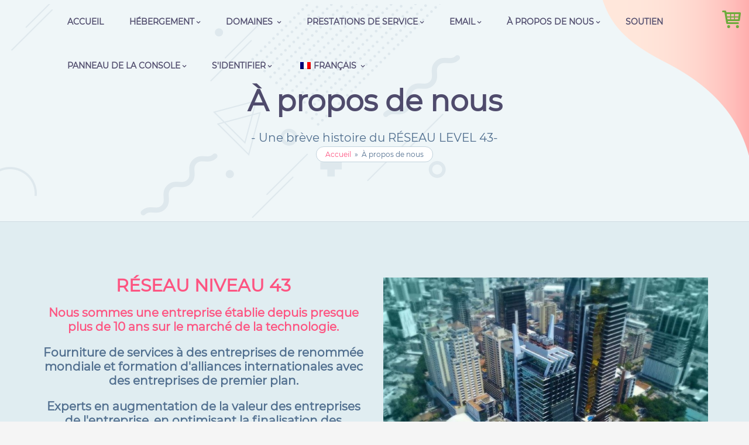

--- FILE ---
content_type: text/html; charset=UTF-8
request_url: https://www.level43.net/fr/a-propos-de-nous/
body_size: 17982
content:
<!doctype html>
<html lang="fr-FR">
<head>
	<meta charset="UTF-8">
	<meta name="viewport" content="width=device-width, initial-scale=1">
	<link rel="profile" href="https://gmpg.org/xfn/11">
	<meta name='robots' content='max-image-preview:large, INDEX, FOLLOW, max-snippet:-1, max-video-preview:-1' />

	<!-- This site is optimized with the Yoast SEO Premium plugin v20.13 (Yoast SEO v26.6) - https://yoast.com/wordpress/plugins/seo/ -->
	<title>À propos de nous — LEVEL43</title>
	<link rel="canonical" href="https://www.level43.net/fr/a-propos-de-nous/" />
	<meta property="og:locale" content="fr_FR" />
	<meta property="og:type" content="article" />
	<meta property="og:title" content="À propos de nous" />
	<meta property="og:url" content="https://www.level43.net/fr/a-propos-de-nous/" />
	<meta property="og:site_name" content="LEVEL43" />
	<meta property="article:publisher" content="https://www.facebook.com/Level43Global/" />
	<meta property="article:modified_time" content="2021-01-31T14:30:43+00:00" />
	<meta property="og:image" content="https://www.level43.net/wp-content/uploads/2020/01/tld_1.png" />
	<meta name="twitter:card" content="summary_large_image" />
	<meta name="twitter:site" content="@LEVEL43GLOBAL" />
	<meta name="twitter:label1" content="Durée de lecture estimée" />
	<meta name="twitter:data1" content="11 minutes" />
	<script type="application/ld+json" class="yoast-schema-graph">{
    "@context": "https:\/\/schema.org",
    "@graph": [
        {
            "@type": "WebPage",
            "@id": "https:\/\/www.level43.net\/about-us\/",
            "url": "https:\/\/www.level43.net\/about-us\/",
            "name": "\u00c0 propos de nous \u2014 LEVEL43",
            "isPartOf": {
                "@id": "https:\/\/www.level43.net\/es\/#website"
            },
            "primaryImageOfPage": {
                "@id": "https:\/\/www.level43.net\/about-us\/#primaryimage"
            },
            "image": {
                "@id": "https:\/\/www.level43.net\/about-us\/#primaryimage"
            },
            "thumbnailUrl": "https:\/\/www.level43.net\/wp-content\/uploads\/2020\/01\/tld_1.png",
            "datePublished": "2019-04-03T08:22:38+00:00",
            "dateModified": "2021-01-31T14:30:43+00:00",
            "breadcrumb": {
                "@id": "https:\/\/www.level43.net\/about-us\/#breadcrumb"
            },
            "inLanguage": "fr-FR",
            "potentialAction": [
                {
                    "@type": "ReadAction",
                    "target": [
                        "https:\/\/www.level43.net\/about-us\/"
                    ]
                }
            ]
        },
        {
            "@type": "ImageObject",
            "inLanguage": "fr-FR",
            "@id": "https:\/\/www.level43.net\/about-us\/#primaryimage",
            "url": "https:\/\/www.level43.net\/wp-content\/uploads\/2020\/01\/tld_1.png",
            "contentUrl": "https:\/\/www.level43.net\/wp-content\/uploads\/2020\/01\/tld_1.png"
        },
        {
            "@type": "BreadcrumbList",
            "@id": "https:\/\/www.level43.net\/about-us\/#breadcrumb",
            "itemListElement": [
                {
                    "@type": "ListItem",
                    "position": 1,
                    "name": "Accueil",
                    "item": "https:\/\/www.level43.net\/"
                },
                {
                    "@type": "ListItem",
                    "position": 2,
                    "name": "\u00c0 propos de nous"
                }
            ]
        },
        {
            "@type": "WebSite",
            "@id": "https:\/\/www.level43.net\/es\/#website",
            "url": "https:\/\/www.level43.net\/es\/",
            "name": "LEVEL43",
            "description": "H\u00e9bergement Web, Domaines, Serveurs et Services",
            "publisher": {
                "@id": "https:\/\/www.level43.net\/es\/#organization"
            },
            "potentialAction": [
                {
                    "@type": "SearchAction",
                    "target": {
                        "@type": "EntryPoint",
                        "urlTemplate": "https:\/\/www.level43.net\/es\/?s={search_term_string}"
                    },
                    "query-input": {
                        "@type": "PropertyValueSpecification",
                        "valueRequired": true,
                        "valueName": "search_term_string"
                    }
                }
            ],
            "inLanguage": "fr-FR"
        },
        {
            "@type": "Organization",
            "@id": "https:\/\/www.level43.net\/es\/#organization",
            "name": "LEVEL43",
            "alternateName": "LEVEL 43",
            "url": "https:\/\/www.level43.net\/es\/",
            "logo": {
                "@type": "ImageObject",
                "inLanguage": "fr-FR",
                "@id": "https:\/\/www.level43.net\/es\/#\/schema\/logo\/image\/",
                "url": "https:\/\/www.level43.net\/wp-content\/uploads\/2019\/09\/Level43-logo2-1.png",
                "contentUrl": "https:\/\/www.level43.net\/wp-content\/uploads\/2019\/09\/Level43-logo2-1.png",
                "width": 1879,
                "height": 898,
                "caption": "LEVEL43"
            },
            "image": {
                "@id": "https:\/\/www.level43.net\/es\/#\/schema\/logo\/image\/"
            },
            "sameAs": [
                "https:\/\/www.facebook.com\/Level43Global\/",
                "https:\/\/x.com\/LEVEL43GLOBAL",
                "https:\/\/www.instagram.com\/level43global\/"
            ]
        }
    ]
}</script>
	<!-- / Yoast SEO Premium plugin. -->


<link rel='dns-prefetch' href='//www.level43.net' />
<link rel='dns-prefetch' href='//www.googletagmanager.com' />
<link rel='dns-prefetch' href='//fonts.googleapis.com' />
<link rel="alternate" type="application/rss+xml" title="LEVEL43 &raquo; Flux" href="https://www.level43.net/fr/feed/" />
<link rel="alternate" type="application/rss+xml" title="LEVEL43 &raquo; Flux des commentaires" href="https://www.level43.net/fr/comments/feed/" />
<link rel="alternate" title="oEmbed (JSON)" type="application/json+oembed" href="https://www.level43.net/fr/wp-json/oembed/1.0/embed?url=https%3A%2F%2Fwww.level43.net%2Ffr%2Fa-propos-de-nous%2F" />
<link rel="alternate" title="oEmbed (XML)" type="text/xml+oembed" href="https://www.level43.net/fr/wp-json/oembed/1.0/embed?url=https%3A%2F%2Fwww.level43.net%2Ffr%2Fa-propos-de-nous%2F&#038;format=xml" />
<style id='wp-img-auto-sizes-contain-inline-css' type='text/css'>
img:is([sizes=auto i],[sizes^="auto," i]){contain-intrinsic-size:3000px 1500px}
/*# sourceURL=wp-img-auto-sizes-contain-inline-css */
</style>
<style id='classic-theme-styles-inline-css' type='text/css'>
/*! This file is auto-generated */
.wp-block-button__link{color:#fff;background-color:#32373c;border-radius:9999px;box-shadow:none;text-decoration:none;padding:calc(.667em + 2px) calc(1.333em + 2px);font-size:1.125em}.wp-block-file__button{background:#32373c;color:#fff;text-decoration:none}
/*# sourceURL=/wp-includes/css/classic-themes.min.css */
</style>
<link rel='stylesheet' id='wpo_min-header-0-css' href='https://www.level43.net/wp-content/cache/wpo-minify/1767398933/assets/wpo-minify-header-90217832.min.css' type='text/css' media='all' />
<script type="text/javascript" src="https://www.level43.net/wp-content/cache/wpo-minify/1767398933/assets/wpo-minify-header-7bf10e50.min.js" id="wpo_min-header-0-js"></script>

<!-- Extrait de code de la balise Google (gtag.js) ajouté par Site Kit -->
<!-- Extrait Google Analytics ajouté par Site Kit -->
<script type="text/javascript" src="https://www.googletagmanager.com/gtag/js?id=G-H35YQ3RG6G" id="google_gtagjs-js" async></script>
<script type="text/javascript" id="google_gtagjs-js-after">
/* <![CDATA[ */
window.dataLayer = window.dataLayer || [];function gtag(){dataLayer.push(arguments);}
gtag("set","linker",{"domains":["www.level43.net"]});
gtag("js", new Date());
gtag("set", "developer_id.dZTNiMT", true);
gtag("config", "G-H35YQ3RG6G");
//# sourceURL=google_gtagjs-js-after
/* ]]> */
</script>
<script></script><link rel="https://api.w.org/" href="https://www.level43.net/fr/wp-json/" /><link rel="alternate" title="JSON" type="application/json" href="https://www.level43.net/fr/wp-json/wp/v2/pages/89" /><link rel="EditURI" type="application/rsd+xml" title="RSD" href="https://www.level43.net/xmlrpc.php?rsd" />
<meta name="generator" content="WordPress 6.9" />
<link rel='shortlink' href='https://www.level43.net/fr/?p=89' />
<meta name="generator" content="Site Kit by Google 1.170.0" /><link rel="alternate" hreflang="en-US" href="https://www.level43.net/about-us/"/>
<link rel="alternate" hreflang="en-GB" href="https://www.level43.net/en_gb/about-us/"/>
<link rel="alternate" hreflang="es-ES" href="https://www.level43.net/es/sobre-nosotros-2/"/>
<link rel="alternate" hreflang="es-MX" href="https://www.level43.net/es_mx/sobre-nosotros/"/>
<link rel="alternate" hreflang="pt-BR" href="https://www.level43.net/pt/sobre-nos/"/>
<link rel="alternate" hreflang="fr-FR" href="https://www.level43.net/fr/a-propos-de-nous/"/>
<link rel="alternate" hreflang="it-IT" href="https://www.level43.net/it/riguardo-a-noi/"/>
<link rel="alternate" hreflang="de-DE" href="https://www.level43.net/de/uber-uns/"/>
<link rel="alternate" hreflang="sv-SE" href="https://www.level43.net/sv/om-oss/"/>
<link rel="alternate" hreflang="nb-NO" href="https://www.level43.net/nb/om-oss/"/>
<link rel="alternate" hreflang="pl-PL" href="https://www.level43.net/pl/o-nas/"/>
<link rel="alternate" hreflang="tr-TR" href="https://www.level43.net/tr/hakkimizda/"/>
<link rel="alternate" hreflang="en" href="https://www.level43.net/about-us/"/>
<link rel="alternate" hreflang="es" href="https://www.level43.net/es/sobre-nosotros-2/"/>
<link rel="alternate" hreflang="pt" href="https://www.level43.net/pt/sobre-nos/"/>
<link rel="alternate" hreflang="fr" href="https://www.level43.net/fr/a-propos-de-nous/"/>
<link rel="alternate" hreflang="it" href="https://www.level43.net/it/riguardo-a-noi/"/>
<link rel="alternate" hreflang="de" href="https://www.level43.net/de/uber-uns/"/>
<link rel="alternate" hreflang="sv" href="https://www.level43.net/sv/om-oss/"/>
<link rel="alternate" hreflang="nb" href="https://www.level43.net/nb/om-oss/"/>
<link rel="alternate" hreflang="pl" href="https://www.level43.net/pl/o-nas/"/>
<link rel="alternate" hreflang="tr" href="https://www.level43.net/tr/hakkimizda/"/>
<link rel="alternate" hreflang="x-default" href="https://www.level43.net/about-us/"/>
<!-- Analytics by WP Statistics - https://wp-statistics.com -->
<meta name="revisit-after" content="2 days" />
<meta name="rating" content="General" />
<meta name="distribution" content="Global" />
<!-- Google Tag Manager -->
<script>(function(w,d,s,l,i){w[l]=w[l]||[];w[l].push({'gtm.start':
new Date().getTime(),event:'gtm.js'});var f=d.getElementsByTagName(s)[0],
j=d.createElement(s),dl=l!='dataLayer'?'&l='+l:'';j.async=true;j.src=
'https://www.googletagmanager.com/gtm.js?id='+i+dl;f.parentNode.insertBefore(j,f);
})(window,document,'script','dataLayer','GTM-P4KTRK9');</script>
<!-- End Google Tag Manager -->
<link rel="icon" href="https://www.level43.net/wp-content/uploads/2019/09/cropped-Level43-logo2-1-32x32.png" sizes="32x32" />
<link rel="icon" href="https://www.level43.net/wp-content/uploads/2019/09/cropped-Level43-logo2-1-192x192.png" sizes="192x192" />
<link rel="apple-touch-icon" href="https://www.level43.net/wp-content/uploads/2019/09/cropped-Level43-logo2-1-180x180.png" />
<meta name="msapplication-TileImage" content="https://www.level43.net/wp-content/uploads/2019/09/cropped-Level43-logo2-1-270x270.png" />
<style type="text/css" title="dynamic-css" class="options-output">.go-top{background-color:transparent;}.sub-banner:before{background:rgba(0,0,0,0.3);}.sub-banner{height:300px;}.sub-banner{background-color:#eff6f8;}</style><style type="text/css" data-type="vc_shortcodes-custom-css">.vc_custom_1570145639227{background-image: url(https://www.level43.net/wp-content/uploads/2020/01/home_features_bg.jpg?id=47) !important;background-position: center !important;background-repeat: no-repeat !important;background-size: cover !important;}.vc_custom_1554295996443{padding-top: 0px !important;}.vc_custom_1554449925645{padding-top: 0px !important;}.vc_custom_1579879654662{padding-bottom: 20px !important;}.vc_custom_1570145123788{padding-bottom: 20px !important;}.vc_custom_1570145299350{padding-bottom: 20px !important;}.vc_custom_1570145317686{padding-bottom: 20px !important;}.vc_custom_1570145328748{padding-bottom: 20px !important;}.vc_custom_1579195953865{padding-bottom: 20px !important;}.vc_custom_1570145394903{padding-bottom: 20px !important;}.vc_custom_1579195949171{padding-bottom: 20px !important;}.vc_custom_1570145572352{padding-bottom: 20px !important;}.vc_custom_1570145550531{padding-bottom: 20px !important;}.vc_custom_1571011308417{padding-bottom: 20px !important;}.vc_custom_1579220979704{padding-bottom: 20px !important;}.vc_custom_1554294364103{padding-top: 0px !important;}.vc_custom_1554206333505{padding-top: 0px !important;}.vc_custom_1554288602513{padding-right: 0px !important;}.vc_custom_1554288549734{padding-right: 0px !important;padding-left: 0px !important;}.vc_custom_1554288608701{padding-left: 0px !important;}.vc_custom_1554273045096{padding-top: 0px !important;}.vc_custom_1554205240421{padding-top: 0px !important;}</style><noscript><style> .wpb_animate_when_almost_visible { opacity: 1; }</style></noscript><style id='global-styles-inline-css' type='text/css'>
:root{--wp--preset--aspect-ratio--square: 1;--wp--preset--aspect-ratio--4-3: 4/3;--wp--preset--aspect-ratio--3-4: 3/4;--wp--preset--aspect-ratio--3-2: 3/2;--wp--preset--aspect-ratio--2-3: 2/3;--wp--preset--aspect-ratio--16-9: 16/9;--wp--preset--aspect-ratio--9-16: 9/16;--wp--preset--color--black: #000000;--wp--preset--color--cyan-bluish-gray: #abb8c3;--wp--preset--color--white: #ffffff;--wp--preset--color--pale-pink: #f78da7;--wp--preset--color--vivid-red: #cf2e2e;--wp--preset--color--luminous-vivid-orange: #ff6900;--wp--preset--color--luminous-vivid-amber: #fcb900;--wp--preset--color--light-green-cyan: #7bdcb5;--wp--preset--color--vivid-green-cyan: #00d084;--wp--preset--color--pale-cyan-blue: #8ed1fc;--wp--preset--color--vivid-cyan-blue: #0693e3;--wp--preset--color--vivid-purple: #9b51e0;--wp--preset--gradient--vivid-cyan-blue-to-vivid-purple: linear-gradient(135deg,rgb(6,147,227) 0%,rgb(155,81,224) 100%);--wp--preset--gradient--light-green-cyan-to-vivid-green-cyan: linear-gradient(135deg,rgb(122,220,180) 0%,rgb(0,208,130) 100%);--wp--preset--gradient--luminous-vivid-amber-to-luminous-vivid-orange: linear-gradient(135deg,rgb(252,185,0) 0%,rgb(255,105,0) 100%);--wp--preset--gradient--luminous-vivid-orange-to-vivid-red: linear-gradient(135deg,rgb(255,105,0) 0%,rgb(207,46,46) 100%);--wp--preset--gradient--very-light-gray-to-cyan-bluish-gray: linear-gradient(135deg,rgb(238,238,238) 0%,rgb(169,184,195) 100%);--wp--preset--gradient--cool-to-warm-spectrum: linear-gradient(135deg,rgb(74,234,220) 0%,rgb(151,120,209) 20%,rgb(207,42,186) 40%,rgb(238,44,130) 60%,rgb(251,105,98) 80%,rgb(254,248,76) 100%);--wp--preset--gradient--blush-light-purple: linear-gradient(135deg,rgb(255,206,236) 0%,rgb(152,150,240) 100%);--wp--preset--gradient--blush-bordeaux: linear-gradient(135deg,rgb(254,205,165) 0%,rgb(254,45,45) 50%,rgb(107,0,62) 100%);--wp--preset--gradient--luminous-dusk: linear-gradient(135deg,rgb(255,203,112) 0%,rgb(199,81,192) 50%,rgb(65,88,208) 100%);--wp--preset--gradient--pale-ocean: linear-gradient(135deg,rgb(255,245,203) 0%,rgb(182,227,212) 50%,rgb(51,167,181) 100%);--wp--preset--gradient--electric-grass: linear-gradient(135deg,rgb(202,248,128) 0%,rgb(113,206,126) 100%);--wp--preset--gradient--midnight: linear-gradient(135deg,rgb(2,3,129) 0%,rgb(40,116,252) 100%);--wp--preset--font-size--small: 13px;--wp--preset--font-size--medium: 20px;--wp--preset--font-size--large: 36px;--wp--preset--font-size--x-large: 42px;--wp--preset--spacing--20: 0.44rem;--wp--preset--spacing--30: 0.67rem;--wp--preset--spacing--40: 1rem;--wp--preset--spacing--50: 1.5rem;--wp--preset--spacing--60: 2.25rem;--wp--preset--spacing--70: 3.38rem;--wp--preset--spacing--80: 5.06rem;--wp--preset--shadow--natural: 6px 6px 9px rgba(0, 0, 0, 0.2);--wp--preset--shadow--deep: 12px 12px 50px rgba(0, 0, 0, 0.4);--wp--preset--shadow--sharp: 6px 6px 0px rgba(0, 0, 0, 0.2);--wp--preset--shadow--outlined: 6px 6px 0px -3px rgb(255, 255, 255), 6px 6px rgb(0, 0, 0);--wp--preset--shadow--crisp: 6px 6px 0px rgb(0, 0, 0);}:where(.is-layout-flex){gap: 0.5em;}:where(.is-layout-grid){gap: 0.5em;}body .is-layout-flex{display: flex;}.is-layout-flex{flex-wrap: wrap;align-items: center;}.is-layout-flex > :is(*, div){margin: 0;}body .is-layout-grid{display: grid;}.is-layout-grid > :is(*, div){margin: 0;}:where(.wp-block-columns.is-layout-flex){gap: 2em;}:where(.wp-block-columns.is-layout-grid){gap: 2em;}:where(.wp-block-post-template.is-layout-flex){gap: 1.25em;}:where(.wp-block-post-template.is-layout-grid){gap: 1.25em;}.has-black-color{color: var(--wp--preset--color--black) !important;}.has-cyan-bluish-gray-color{color: var(--wp--preset--color--cyan-bluish-gray) !important;}.has-white-color{color: var(--wp--preset--color--white) !important;}.has-pale-pink-color{color: var(--wp--preset--color--pale-pink) !important;}.has-vivid-red-color{color: var(--wp--preset--color--vivid-red) !important;}.has-luminous-vivid-orange-color{color: var(--wp--preset--color--luminous-vivid-orange) !important;}.has-luminous-vivid-amber-color{color: var(--wp--preset--color--luminous-vivid-amber) !important;}.has-light-green-cyan-color{color: var(--wp--preset--color--light-green-cyan) !important;}.has-vivid-green-cyan-color{color: var(--wp--preset--color--vivid-green-cyan) !important;}.has-pale-cyan-blue-color{color: var(--wp--preset--color--pale-cyan-blue) !important;}.has-vivid-cyan-blue-color{color: var(--wp--preset--color--vivid-cyan-blue) !important;}.has-vivid-purple-color{color: var(--wp--preset--color--vivid-purple) !important;}.has-black-background-color{background-color: var(--wp--preset--color--black) !important;}.has-cyan-bluish-gray-background-color{background-color: var(--wp--preset--color--cyan-bluish-gray) !important;}.has-white-background-color{background-color: var(--wp--preset--color--white) !important;}.has-pale-pink-background-color{background-color: var(--wp--preset--color--pale-pink) !important;}.has-vivid-red-background-color{background-color: var(--wp--preset--color--vivid-red) !important;}.has-luminous-vivid-orange-background-color{background-color: var(--wp--preset--color--luminous-vivid-orange) !important;}.has-luminous-vivid-amber-background-color{background-color: var(--wp--preset--color--luminous-vivid-amber) !important;}.has-light-green-cyan-background-color{background-color: var(--wp--preset--color--light-green-cyan) !important;}.has-vivid-green-cyan-background-color{background-color: var(--wp--preset--color--vivid-green-cyan) !important;}.has-pale-cyan-blue-background-color{background-color: var(--wp--preset--color--pale-cyan-blue) !important;}.has-vivid-cyan-blue-background-color{background-color: var(--wp--preset--color--vivid-cyan-blue) !important;}.has-vivid-purple-background-color{background-color: var(--wp--preset--color--vivid-purple) !important;}.has-black-border-color{border-color: var(--wp--preset--color--black) !important;}.has-cyan-bluish-gray-border-color{border-color: var(--wp--preset--color--cyan-bluish-gray) !important;}.has-white-border-color{border-color: var(--wp--preset--color--white) !important;}.has-pale-pink-border-color{border-color: var(--wp--preset--color--pale-pink) !important;}.has-vivid-red-border-color{border-color: var(--wp--preset--color--vivid-red) !important;}.has-luminous-vivid-orange-border-color{border-color: var(--wp--preset--color--luminous-vivid-orange) !important;}.has-luminous-vivid-amber-border-color{border-color: var(--wp--preset--color--luminous-vivid-amber) !important;}.has-light-green-cyan-border-color{border-color: var(--wp--preset--color--light-green-cyan) !important;}.has-vivid-green-cyan-border-color{border-color: var(--wp--preset--color--vivid-green-cyan) !important;}.has-pale-cyan-blue-border-color{border-color: var(--wp--preset--color--pale-cyan-blue) !important;}.has-vivid-cyan-blue-border-color{border-color: var(--wp--preset--color--vivid-cyan-blue) !important;}.has-vivid-purple-border-color{border-color: var(--wp--preset--color--vivid-purple) !important;}.has-vivid-cyan-blue-to-vivid-purple-gradient-background{background: var(--wp--preset--gradient--vivid-cyan-blue-to-vivid-purple) !important;}.has-light-green-cyan-to-vivid-green-cyan-gradient-background{background: var(--wp--preset--gradient--light-green-cyan-to-vivid-green-cyan) !important;}.has-luminous-vivid-amber-to-luminous-vivid-orange-gradient-background{background: var(--wp--preset--gradient--luminous-vivid-amber-to-luminous-vivid-orange) !important;}.has-luminous-vivid-orange-to-vivid-red-gradient-background{background: var(--wp--preset--gradient--luminous-vivid-orange-to-vivid-red) !important;}.has-very-light-gray-to-cyan-bluish-gray-gradient-background{background: var(--wp--preset--gradient--very-light-gray-to-cyan-bluish-gray) !important;}.has-cool-to-warm-spectrum-gradient-background{background: var(--wp--preset--gradient--cool-to-warm-spectrum) !important;}.has-blush-light-purple-gradient-background{background: var(--wp--preset--gradient--blush-light-purple) !important;}.has-blush-bordeaux-gradient-background{background: var(--wp--preset--gradient--blush-bordeaux) !important;}.has-luminous-dusk-gradient-background{background: var(--wp--preset--gradient--luminous-dusk) !important;}.has-pale-ocean-gradient-background{background: var(--wp--preset--gradient--pale-ocean) !important;}.has-electric-grass-gradient-background{background: var(--wp--preset--gradient--electric-grass) !important;}.has-midnight-gradient-background{background: var(--wp--preset--gradient--midnight) !important;}.has-small-font-size{font-size: var(--wp--preset--font-size--small) !important;}.has-medium-font-size{font-size: var(--wp--preset--font-size--medium) !important;}.has-large-font-size{font-size: var(--wp--preset--font-size--large) !important;}.has-x-large-font-size{font-size: var(--wp--preset--font-size--x-large) !important;}
/*# sourceURL=global-styles-inline-css */
</style>
<link rel='stylesheet' id='wpo_min-footer-0-css' href='https://www.level43.net/wp-content/cache/wpo-minify/1767398933/assets/wpo-minify-footer-d0d08d84.min.css' type='text/css' media='all' />
</head>
<body class="wp-singular page-template page-template-template page-template-hostiko29 page-template-templatehostiko29-php page page-id-89 wp-theme-hostiko wp-child-theme-hostiko-child translatepress-fr_FR wpb-js-composer js-comp-ver-7.0 vc_responsive">
<!-- Google Tag Manager (noscript) -->
<noscript><iframe src="https://www.googletagmanager.com/ns.html?id=GTM-P4KTRK9"
height="0" width="0" style="display:none;visibility:hidden"></iframe></noscript>
<!-- End Google Tag Manager (noscript) -->
        <!--- your page content goes here -->
<div id="page" class="site">
	<a class="skip-link screen-reader-text" href="#content" data-no-translation="" data-trp-gettext="">Aller au contenu</a>
	<!--top_bar-->

			<header id="bb-header-container-header-backup-2" class="bb-header-container">
				<div id="bb-header-inside-header-backup-2" class="bb-header-inside">
					<div id="default_header_box" class="vc_row wpb_row vc_row-fluid vc_custom_1665952498127 vc_row-has-fill bbhd-hide-on-mobile bbhd-overlay bbhd-container-boxed bbhd-sticky bbhd-hide-background bbhd-overflow mpc-row"><div class="wpb_column vc_column_container vc_col-sm-12 mpc-column" data-column-id="mpc_column-876974b841f1427"><div class="vc_column-inner"><div class="wpb_wrapper"><div class="bbhd-flexbox-container  bbhd-justify_content-center bbhd-align_items-stretch"><div class="vc_custom_1657556401148 bbhd-flexbox-item menu_box bbhd-text-center flex-grow-1" style="max-width: 1900%;flex-basis: 1900%;"><div class="bbhd-menu bbhd-menu-inline-normal bbhd-menu-dark default_menu_box text-center bbhd-shape-rounded"><div class="bbhd-menu menu__container"><ul id="menu-main-menu" class="menu"><li id="menu-item-1421" class="menu-item menu-item-type-post_type menu-item-object-page menu-item-home menu-item-1421"><a title="Accueil" href="https://www.level43.net/fr/">Accueil</a><style>.vc_custom_1600390816994{margin-top: -20px !important;}.vc_custom_1668448737961{background-color: #020202 !important;background-position: center !important;background-repeat: no-repeat !important;background-size: cover !important;}.vc_custom_1654721288437{margin-top: -20px !important;background-image: url(https://www.level43.net/wp-content/uploads/2020/01/home_features_bg.jpg?id=2107) !important;background-position: center !important;background-repeat: no-repeat !important;background-size: cover !important;}.vc_custom_1665954069376{margin-top: -80px !important;}.vc_custom_1554288602513{padding-right: 0px !important;}.vc_custom_1579904699298{padding-right: 0px !important;padding-left: 0px !important;}.vc_custom_1554288608701{padding-left: 0px !important;}.vc_custom_1665951915049{padding-top: 20px !important;}.vc_custom_1643825759835{margin-top: -6px !important;}.vc_custom_1600035801195{margin-top: -40px !important;}.vc_custom_1554288602513{padding-right: 0px !important;}.vc_custom_1570136092599{padding-right: 0px !important;padding-left: 0px !important;}.vc_custom_1554288608701{padding-left: 0px !important;}.vc_custom_1569692490510{margin-top: -50px !important;}.vc_custom_1554288602513{padding-right: 0px !important;}.vc_custom_1570136092599{padding-right: 0px !important;padding-left: 0px !important;}.vc_custom_1554288608701{padding-left: 0px !important;}.vc_custom_1579146130719{margin-top: -10px !important;padding-top: 0px !important;}.vc_custom_1575486515372{padding-right: -200px !important;}.vc_custom_1575486515372{padding-right: -200px !important;}.vc_custom_1575486525426{padding-left: -200px !important;}.vc_custom_1575486515372{padding-right: -200px !important;}.vc_custom_1575485651563{padding-right: 25px !important;}.vc_custom_1575486525426{padding-left: -200px !important;}.vc_custom_1600879136926{margin-top: -10px !important;padding-top: 0px !important;background-color: #020202 !important;}.vc_custom_1632866655761{margin-right: 50px !important;margin-left: 100px !important;}.vc_custom_1633282988937{margin-left: 50px !important;}.vc_custom_1579146109976{margin-top: -10px !important;padding-top: 0px !important;}.vc_custom_1663091145898{padding-top: 60px !important;}.vc_custom_1575486515372{padding-right: -200px !important;}.vc_custom_1575486525426{padding-left: -200px !important;}.vc_custom_1579146109976{margin-top: -10px !important;padding-top: 0px !important;}.vc_custom_1656881300695{padding-right: 150px !important;}.vc_custom_1656881228577{padding-right: 150px !important;}.vc_custom_1579146082530{margin-top: -10px !important;padding-top: 0px !important;}.vc_custom_1598983048316{margin-top: 15px !important;}.vc_custom_1579146109976{margin-top: -10px !important;padding-top: 0px !important;}.vc_custom_1580167712845{margin-bottom: 15px !important;}.vc_custom_1579192880471{padding-top: 0px !important;}.vc_custom_1569880753023{padding-top: 40px !important;}.vc_custom_1569880767931{padding-bottom: 40px !important;}.vc_custom_1573859238031{padding-top: -5px !important;}</style></li>
<li id="menu-item-3037" class="menu-item menu-item-type-post_type menu-item-object-bbhd_megamenu menu-item-3037"><a title="Hébergement" href="javascript:;">Hébergement<span class="bb-caret"></span></a><div class="bbhd-mega-menu" style="width:350px"><div class="vc_row wpb_row vc_row-fluid custom_mega_menu bbhd-overflow mpc-row"><div class="wpb_column vc_column_container vc_col-sm-12 mpc-column" data-column-id="mpc_column-806974b841d771b"><div class="vc_column-inner"><div class="wpb_wrapper"><div class="panel-group megamenuTab" id="accordionTab"><div class="panel panel-default" id="">    <div class="panel-heading" id="heading1">      <h2 class="panel-title">        <button class="btn btn-link" type="button" data-toggle="collapse" data-target="#collapse1" aria-expanded="false" data-parent="#accordionTab" aria-controls="heading1">         <img src="https://www.level43.net/wp-content/uploads/revslider/Hostiko-Layout291/banner-img1-150x150.png"> Hébergement Web        </button>      </h2>    </div>    <div id="collapse1" class="panel-collapse collapse in" aria-labelledby="heading1">      <div class="card-body">
<ul>
 	<li><a href="https://www.level43.net/fr/hebergement-web/">Hébergement Web</a></li>
 	<li><a href="https://www.level43.net/fr/construisez-vos-sites-web/">Créez vos sites Web</a></li>
</ul>
</div>    </div>  </div><div class="panel panel-default" id="">    <div class="panel-heading" id="heading2">      <h2 class="panel-title">        <button class="btn btn-link" type="button" data-toggle="collapse" data-target="#collapse2" aria-expanded="false" data-parent="#accordionTab" aria-controls="heading2">         <img src="https://www.level43.net/wp-content/uploads/revslider/Hostiko-Layout291/banner-img2-150x150.png"> Les serveurs        </button>      </h2>    </div>    <div id="collapse2" class="panel-collapse collapse in" aria-labelledby="heading2">      <div class="card-body">
<ul>
 	<li>Serveurs VPS</li>
</ul>
</div>    </div>  </div></div></div></div></div></div></div></li>
<li id="menu-item-1295" class="menu-item menu-item-type-post_type menu-item-object-page menu-item-has-children menu-item-1295 dropdown"><a title="Domaines" href="https://www.level43.net/fr/domaine/" class="dropdown-toggle">Domaines <span class="bb-caret"></span></a><style>.vc_custom_1554295996443{padding-top: 0px !important;}.vc_custom_1554288602513{padding-right: 0px !important;}.vc_custom_1554288549734{padding-right: 0px !important;padding-left: 0px !important;}.vc_custom_1554288608701{padding-left: 0px !important;}.vc_custom_1554208992144{padding-top: 0px !important;}.vc_custom_1554205240421{padding-top: 0px !important;}</style>
<ul role="menu" class="bb-dropdown-menu">
	<li id="menu-item-1689" class="menu-item menu-item-type-post_type menu-item-object-page menu-item-1689"><a title="Transfert de domaine" href="https://www.level43.net/fr/domain-transfer/">Transfert de domaine</a><style>.vc_custom_1560148710480{background-image: url(https://designingmedia.com/wordpress/hostiko/layout29/wp-content/uploads/2019/04/home_features_bg.jpg?id=47) !important;background-position: center !important;background-repeat: no-repeat !important;background-size: cover !important;}.vc_custom_1554295996443{padding-top: 0px !important;}.vc_custom_1571453519265{margin-bottom: 0px !important;}.vc_custom_1573742410673{margin-bottom: 0px !important;}.vc_custom_1571453080641{margin-bottom: 0px !important;}.vc_custom_1655933526903{margin-bottom: 0px !important;}.vc_custom_1554355738514{padding-top: 0px !important;}.vc_custom_1554294364103{padding-top: 0px !important;}.vc_custom_1553001390948{padding-top: 0px !important;}</style></li>
	<li id="menu-item-2924" class="menu-item menu-item-type-post_type menu-item-object-page menu-item-2924"><a title="Tarification des domaines" href="https://www.level43.net/fr/tarification-des-domaines/">Tarification des domaines</a><style>.vc_custom_1554295996443{padding-top: 0px !important;}.vc_custom_1554288602513{padding-right: 0px !important;}.vc_custom_1554288549734{padding-right: 0px !important;padding-left: 0px !important;}.vc_custom_1554288608701{padding-left: 0px !important;}.vc_custom_1554208992144{padding-top: 0px !important;}.vc_custom_1554205240421{padding-top: 0px !important;}</style></li>
</ul>
</li>
<li id="menu-item-2584" class="menu-item menu-item-type-post_type menu-item-object-bbhd_megamenu menu-item-2584"><a title="Prestations de service" href="javascript:;">Prestations de service<span class="bb-caret"></span></a><div class="bbhd-mega-menu" style="width:310px"><div class="vc_row wpb_row vc_row-fluid custom_mega_menu bbhd-overflow mpc-row"><div class="wpb_column vc_column_container vc_col-sm-12 mpc-column" data-column-id="mpc_column-546974b841dbfb9"><div class="vc_column-inner"><div class="wpb_wrapper"><div class="panel-group megamenuTab" id="accordionTab"><div class="panel panel-default" id="">    <div class="panel-heading" id="heading3">      <h2 class="panel-title">        <button class="btn btn-link" type="button" data-toggle="collapse" data-target="#collapse3" aria-expanded="false" data-parent="#accordionTab" aria-controls="heading3">         <img src="https://www.level43.net/wp-content/uploads/2021/01/2cntr.png"> Facture électronique        </button>      </h2>    </div>    <div id="collapse3" class="panel-collapse collapse in" aria-labelledby="heading3">      <div class="card-body">
<ul>
 	<li style="text-align: left;"><strong><a href="https://www.level43.net/fr/facture-electronique-panama/">Facture électronique</a></strong></li>
</ul>
</div>    </div>  </div><div class="panel panel-default" id="">    <div class="panel-heading" id="heading4">      <h2 class="panel-title">        <button class="btn btn-link" type="button" data-toggle="collapse" data-target="#collapse4" aria-expanded="false" data-parent="#accordionTab" aria-controls="heading4">         <img src="https://www.level43.net/wp-content/uploads/2019/07/whmcs-material-icon.png"> SAP Business One        </button>      </h2>    </div>    <div id="collapse4" class="panel-collapse collapse in" aria-labelledby="heading4">      <div class="card-body">
<ul>
 	<li><a href="https://www.level43.net/fr/sap-business-one-cloud/">SAP Business One Cloud</a></li>
</ul>
</div>    </div>  </div><div class="panel panel-default" id="">    <div class="panel-heading" id="heading5">      <h2 class="panel-title">        <button class="btn btn-link collapsed" type="button" data-toggle="collapse" data-target="#collapse5" aria-expanded="false" data-parent="#accordionTab" aria-controls="heading5">         <img src="https://www.level43.net/wp-content/uploads/2019/07/whmcs-material-icon.png"> Compléments SAP        </button>      </h2>    </div>    <div id="collapse5" class="panel-collapse collapse" aria-labelledby="heading5">      <div class="card-body">
<ul>
 	<li><a href="https://www.level43.net/fr/addon-imprimante-fiscale-pour-sap-business-one/">Module complémentaire d&#039;imprimante fiscale pour SAP Business One</a></li>
</ul>
</div>    </div>  </div><div class="panel panel-default" id="">    <div class="panel-heading" id="heading6">      <h2 class="panel-title">        <button class="btn btn-link collapsed" type="button" data-toggle="collapse" data-target="#collapse6" aria-expanded="false" data-parent="#accordionTab" aria-controls="heading6">         <img src="https://www.level43.net/wp-content/uploads/2019/07/whmcs-material-icon.png"> Applications pour les industries        </button>      </h2>    </div>    <div id="collapse6" class="panel-collapse collapse" aria-labelledby="heading6">      <div class="card-body">
<ul>
 	<li><a href="https://www.level43.net/fr/soutien/">Addon immobilier (gestion de projet, construction et vente immobilière)</a></li>
 	<li><a href="https://www.level43.net/fr/soutien/">Module complémentaire d&#039;importation de relevés bancaires.</a></li>
 	<li><a href="https://www.level43.net/fr/soutien/">Les ventes de Mobile Sales Addon (Android, Iphone) sont téléchargées directement sur SAP.</a></li>
 	<li><a href="https://www.level43.net/fr/soutien/">Module complémentaire de contrôle du poids de mesure.</a></li>
 	<li><a href="https://www.level43.net/fr/soutien/">Module complémentaire de télécommunications et de transmission de données.</a></li>
 	<li><a href="https://www.level43.net/fr/soutien/">Addon pour manipuler bras robotiques et mécaniques, sangles, plc.</a></li>
 	<li><a href="https://www.level43.net/fr/soutien/">Addon pour le commerce électronique et les processeurs de paiement.</a></li>
 	<li><a href="https://www.level43.net/fr/soutien/">Import des soldes des points de vente vers SAP.</a></li>
 	<li><a href="https://www.level43.net/fr/soutien/">Intégration avec PDT, lecteurs de codes-barres et secteur industriel.</a></li>
</ul>
</div>    </div>  </div></div></div></div></div></div></div></li>
<li id="menu-item-2534" class="menu-item menu-item-type-post_type menu-item-object-bbhd_megamenu menu-item-2534"><a title="Email" href="javascript:;">Email<span class="bb-caret"></span></a><div class="bbhd-mega-menu" style="width:310px"><div class="vc_row wpb_row vc_row-fluid custom_mega_menu bbhd-overflow mpc-row"><div class="wpb_column vc_column_container vc_col-sm-12 mpc-column" data-column-id="mpc_column-976974b841df176"><div class="vc_column-inner"><div class="wpb_wrapper"><div class="panel-group megamenuTab" id="accordionTab"><div class="panel panel-default" id="">    <div class="panel-heading" id="heading7">      <h2 class="panel-title">        <button class="btn btn-link" type="button" data-toggle="collapse" data-target="#collapse7" aria-expanded="false" data-parent="#accordionTab" aria-controls="heading7">         <img src="https://www.level43.net/wp-content/uploads/2021/01/google.png"> G-Suite        </button>      </h2>    </div>    <div id="collapse7" class="panel-collapse collapse in" aria-labelledby="heading7">      <div class="card-body">
<ul>
 	<li><a href="https://www.level43.net/fr/g-suite/">À propos</a></li>
</ul>
</div>    </div>  </div><div class="panel panel-default" id="">    <div class="panel-heading" id="heading8">      <h2 class="panel-title">        <button class="btn btn-link" type="button" data-toggle="collapse" data-target="#collapse8" aria-expanded="false" data-parent="#accordionTab" aria-controls="heading8">         <img src="https://www.level43.net/wp-content/uploads/2021/01/email.png"> Hébergement de messagerie        </button>      </h2>    </div>    <div id="collapse8" class="panel-collapse collapse in" aria-labelledby="heading8">      <div class="card-body">
<ul>
 	<li><a href="https://www.level43.net/fr/hebergement-de-messagerie/">À propos</a></li>
</ul>
</div>    </div>  </div></div></div></div></div></div></div></li>
<li id="menu-item-1418" class="menu-item menu-item-type-post_type menu-item-object-bbhd_megamenu menu-item-1418"><a title="À propos de nous" href="javascript:;">À propos de nous<span class="bb-caret"></span></a><div class="bbhd-mega-menu" style="width:310px"><div class="vc_row wpb_row vc_row-fluid custom_mega_menu bbhd-overflow mpc-row"><div class="wpb_column vc_column_container vc_col-sm-12 mpc-column" data-column-id="mpc_column-216974b841e1ffb"><div class="vc_column-inner"><div class="wpb_wrapper"><div class="panel-group megamenuTab" id="accordionTab"><div class="panel panel-default Enter Custom Classasa" id="Enter Custom IDasa">    <div class="panel-heading" id="heading9">      <h2 class="panel-title">        <button class="btn btn-link" type="button" data-toggle="collapse" data-target="#collapse9" aria-expanded="false" data-parent="#accordionTab" aria-controls="heading9">         <img src="https://www.level43.net/wp-content/uploads/2019/07/shared-icon.png"> À propos de nous        </button>      </h2>    </div>    <div id="collapse9" class="panel-collapse collapse in" aria-labelledby="heading9">      <div class="card-body">
<ul>
 	<li><a href="https://www.level43.net/fr/a-propos-de-nous/">À propos de nous</a></li>
 	<li><a href="https://www.level43.net/fr/centre-de-donnees/">Centres de données</a></li>
 	<li><a href="https://www.facebook.com/job_opening/410927376484275/" data-element-location="footer" data-element-type="link" data-element-label="careers">Carrières</a></li>
</ul>
</div>    </div>  </div><div class="panel panel-default Enter Custom Classasa" id="Enter Custom IDasa">    <div class="panel-heading" id="heading10">      <h2 class="panel-title">        <button class="btn btn-link" type="button" data-toggle="collapse" data-target="#collapse10" aria-expanded="false" data-parent="#accordionTab" aria-controls="heading10">         <img src="https://www.level43.net/wp-content/uploads/2019/07/reseller-icon.png"> Légal        </button>      </h2>    </div>    <div id="collapse10" class="panel-collapse collapse in" aria-labelledby="heading10">      <div class="card-body">
<ul>
 	<li><a href="https://www.level43.net/fr/politique-de-confidentialite/">Politique de confidentialité</a></li>
 	<li><a href="https://www.level43.net/fr/termes-et-conditions/">Termes et conditions</a></li>
 	<li><a href="https://www.level43.net/fr/politique-dutilisation-acceptable/">Politique d&#039;utilisation acceptable</a></li>
</ul>
</div>    </div>  </div></div></div></div></div></div></div></li>
<li id="menu-item-1416" class="menu-item menu-item-type-post_type menu-item-object-page menu-item-1416"><a title="Soutien" href="https://www.level43.net/fr/soutien/">Soutien</a></li>
<li id="menu-item-1878" class="menu-item menu-item-type-post_type menu-item-object-bbhd_megamenu menu-item-1878"><a title="Panneau de la console" href="javascript:;">Panneau de la console<span class="bb-caret"></span></a><div class="bbhd-mega-menu" style="width:450px"><div id="New_mega_menu" class="vc_row wpb_row vc_row-fluid vc_custom_1569964995021 vc_row-has-fill bbhd-overflow mpc-row"><div class="menu_box wpb_column vc_column_container vc_col-sm-12 mpc-column" data-column-id="mpc_column-36974b841e834c"><div class="vc_column-inner vc_custom_1569854861564"><div class="wpb_wrapper"><div class="vc_row wpb_row vc_inner vc_row-fluid Mega-inner Mega-inner_margin vc_custom_1569965218734 mpc-row"><div class="hosting_img_outer wpb_column vc_column_container vc_col-sm-3 mpc-column" data-column-id="mpc_column-496974b841e6b7e"><div class="vc_column-inner vc_custom_1547548470631"><div class="wpb_wrapper">
	<div class="wpb_single_image wpb_content_element vc_align_center  vc_custom_1665955814563  svg_img_cont">
		
		<figure class="wpb_wrapper vc_figure">
			<a href="https://accounts.level43.net" target="_self" class="vc_single_image-wrapper   vc_box_border_grey"><img width="300" height="137" src="https://www.level43.net/wp-content/uploads/2019/10/pleskpanel-300x137.png" class="vc_single_image-img attachment-medium" alt="" title="pleskpanel" decoding="async" srcset="https://www.level43.net/wp-content/uploads/2019/10/pleskpanel-300x137.png 300w, https://www.level43.net/wp-content/uploads/2019/10/pleskpanel-768x351.png 768w, https://www.level43.net/wp-content/uploads/2019/10/pleskpanel-1024x468.png 1024w, https://www.level43.net/wp-content/uploads/2019/10/pleskpanel.png 1821w" sizes="(max-width: 300px) 100vw, 300px"></a>
		</figure>
	</div>
</div></div></div><div class="mega_inner_details wpb_column vc_column_container vc_col-sm-9 mpc-column" data-column-id="mpc_column-726974b841e7d45"><div class="vc_column-inner vc_custom_1553860749150"><div class="wpb_wrapper"><h3 style="text-align: center" class="vc_custom_heading"><a href="https://console.level43.net" title="Panneau de service de la console">Zone de service de la console</a></h3><p style="text-align: center" class="vc_custom_heading"><a href="https://console.level43.net" title="Panneau de service de la console">Portail pour gérer vos domaines, hébergements, instances wordpress ou préférences de serveurs Cliquez ici.</a></p></div></div></div></div></div></div></div></div><div class="vc_row wpb_row vc_row-fluid bbhd-overflow mpc-row"><div class="wpb_column vc_column_container vc_col-sm-12 mpc-column" data-column-id="mpc_column-156974b841e8e41"><div class="vc_column-inner"><div class="wpb_wrapper"></div></div></div></div></div><style>.vc_custom_1569964995021{background-color: #f5f5f5 !important;}.vc_custom_1569854861564{padding-top: 0px !important;}.vc_custom_1600488451250{padding-left: 10px !important;}.vc_custom_1569965218734{padding-left: 10px !important;}.vc_custom_1692465111149{padding-left: 10px !important;}.vc_custom_1547552735820{padding-right: 20px !important;padding-left: 20px !important;}.vc_custom_1553860785143{padding-right: 0px !important;padding-left: 0px !important;}.vc_custom_1600484709799{margin-bottom: 0px !important;}.vc_custom_1547548470631{padding-right: 20px !important;padding-left: 20px !important;}.vc_custom_1553860749150{padding-right: 0px !important;padding-left: 0px !important;}.vc_custom_1665955814563{margin-bottom: 0px !important;}.vc_custom_1547548470631{padding-right: 20px !important;padding-left: 20px !important;}.vc_custom_1553860749150{padding-right: 0px !important;padding-left: 0px !important;}.vc_custom_1665955820333{margin-bottom: 0px !important;}</style></li>
<li id="menu-item-3278" class="menu-item menu-item-type-post_type menu-item-object-bbhd_megamenu menu-item-3278"><a title="S&#039;identifier" href="javascript:;">S&#039;identifier<span class="bb-caret"></span></a><div class="bbhd-mega-menu" style="width:400px"><p></p><div class="vc_row wpb_row vc_row-fluid custom_mega_menu bbhd-overflow mpc-row"><div class="wpb_column vc_column_container vc_col-sm-12 mpc-column" data-column-id="mpc_column-406974b841eaff4"><div class="vc_column-inner"><div class="wpb_wrapper"><div class="panel-group megamenuTab" id="accordionTab"><div class="panel panel-default" id="">    <div class="panel-heading" id="heading11">      <h2 class="panel-title">        <button class="btn btn-link collapsed" type="button" data-toggle="collapse" data-target="#collapse11" aria-expanded="false" data-parent="#accordionTab" aria-controls="heading11">         <img src=""> Compte        </button>      </h2>    </div>    <div id="collapse11" class="panel-collapse collapse" aria-labelledby="heading11">      <div class="card-body">
<ul>
<li style="text-align: center;"><a href="https://www.level43.net/fr/configurer-achat/?urlnav=register.php">S&#039;inscrire / Se connecter</a></li>
<li style="text-align: center;"><a href="https://www.level43.net/fr/configurer-achat/?urlnav=clientarea.php?action=invoices">Facturation - Factures</a></li>
<li style="text-align: center;"><a href="https://www.level43.net/fr/configurer-achat/?urlnav=clientarea.php?action=services">Mes produits et services</a></li>
<li style="text-align: center;"><a href="https://www.level43.net/fr/configurer-achat/?urlnav=clientarea.php?action=products&amp;module=licensing">Mes licences</a></li>
<li style="text-align: center;"><a href="https://www.level43.net/fr/configurer-achat/?urlnav=clientarea.php?action=domains">Mes domaines</a></li>
<li style="text-align: center;"><a href="https://www.level43.net/fr/configurer-achat/?urlnav=logout.php">Se déconnecter</a></li>
</ul>
<p></p></div>    </div>  </div><div class="panel panel-default" id="">    <div class="panel-heading" id="heading12">      <h2 class="panel-title">        <button class="btn btn-link collapsed" type="button" data-toggle="collapse" data-target="#collapse12" aria-expanded="false" data-parent="#accordionTab" aria-controls="heading12">         <img src=""> Domaines        </button>      </h2>    </div>    <div id="collapse12" class="panel-collapse collapse" aria-labelledby="heading12">      <div class="card-body">
<ul>
<li style="text-align: center;"><a href="https://www.level43.net/fr/configurer-achat/?urlnav=cart.php?a=add&amp;domain=register">Enregistrer un nouveau domaine</a></li>
<li style="text-align: center;"><a href="https://www.level43.net/fr/configurer-achat/?urlnav=cart/domain/renew">Renouveler les domaines</a></li>
<li style="text-align: center;"><a href="https://www.level43.net/fr/configurer-achat/?urlnav=cart.php?a=add&amp;domain=transfer">Transfert de domaine</a></li>
<li style="text-align: center;"><a href="https://www.level43.net/fr/configurer-achat/?urlnav=domainchecker.php">Recherche de domaine</a></li>
</ul>
<p></p></div>    </div>  </div></div>
	<div class="wpb_raw_code wpb_content_element wpb_raw_html">
		<div class="wpb_wrapper">
			
		</div>
	</div>
</div></div></div></div>
</div></li>
<li id="menu-item-3199" class="trp-language-switcher-container menu-item menu-item-type-post_type menu-item-object-language_switcher menu-item-has-children current-language-menu-item menu-item-3199 dropdown"><a title="Français" href="https://www.level43.net/fr/a-propos-de-nous/" class="dropdown-toggle"><span data-no-translation><img class="trp-flag-image" src="https://www.level43.net/wp-content/plugins/translatepress-multilingual/assets/images/flags/fr_FR.png" width="18" height="12" alt="fr_FR" title="Fran&ccedil;ais"><span class="trp-ls-language-name">Fran&ccedil;ais</span></span> <span class="bb-caret"></span></a>
<ul role="menu" class="bb-dropdown-menu">
	<li id="menu-item-3210" class="trp-language-switcher-container menu-item menu-item-type-post_type menu-item-object-language_switcher menu-item-3210"><a title="Anglais" href="https://www.level43.net/about-us/"><span data-no-translation><img class="trp-flag-image" src="https://www.level43.net/wp-content/plugins/translatepress-multilingual/assets/images/flags/en_US.png" width="18" height="12" alt="en_US" title="English"><span class="trp-ls-language-name">English</span></span></a></li>
	<li id="menu-item-3213" class="trp-language-switcher-container menu-item menu-item-type-post_type menu-item-object-language_switcher menu-item-3213"><a title="Anglais Royaume-Uni)" href="https://www.level43.net/en_gb/about-us/"><span data-no-translation><img class="trp-flag-image" src="https://www.level43.net/wp-content/plugins/translatepress-multilingual/assets/images/flags/en_GB.png" width="18" height="12" alt="en_GB" title="English (UK)"><span class="trp-ls-language-name">English (UK)</span></span></a></li>
	<li id="menu-item-3215" class="trp-language-switcher-container menu-item menu-item-type-post_type menu-item-object-language_switcher menu-item-3215"><a title="espagnol" href="https://www.level43.net/es/sobre-nosotros-2/"><span data-no-translation><img class="trp-flag-image" src="https://www.level43.net/wp-content/plugins/translatepress-multilingual/assets/images/flags/es_ES.png" width="18" height="12" alt="es_ES" title="Espa&ntilde;ol"><span class="trp-ls-language-name">Espa&ntilde;ol</span></span></a></li>
	<li id="menu-item-3200" class="trp-language-switcher-container menu-item menu-item-type-post_type menu-item-object-language_switcher menu-item-3200"><a title="Español de México" href="https://www.level43.net/es_mx/sobre-nosotros/"><span data-no-translation><img class="trp-flag-image" src="https://www.level43.net/wp-content/plugins/translatepress-multilingual/assets/images/flags/es_MX.png" width="18" height="12" alt="es_MX" title="Espa&ntilde;ol de M&eacute;xico"><span class="trp-ls-language-name">Espa&ntilde;ol de M&eacute;xico</span></span></a></li>
	<li id="menu-item-3201" class="trp-language-switcher-container menu-item menu-item-type-post_type menu-item-object-language_switcher menu-item-3201"><a title="Norsk bokmål" href="https://www.level43.net/nb/om-oss/"><span data-no-translation><img class="trp-flag-image" src="https://www.level43.net/wp-content/plugins/translatepress-multilingual/assets/images/flags/nb_NO.png" width="18" height="12" alt="nb_NO" title="Norsk bokm&aring;l"><span class="trp-ls-language-name">Norsk bokm&aring;l</span></span></a></li>
	<li id="menu-item-3202" class="trp-language-switcher-container menu-item menu-item-type-post_type menu-item-object-language_switcher menu-item-3202"><a title="Svenska" href="https://www.level43.net/sv/om-oss/"><span data-no-translation><img class="trp-flag-image" src="https://www.level43.net/wp-content/plugins/translatepress-multilingual/assets/images/flags/sv_SE.png" width="18" height="12" alt="sv_SE" title="Svenska"><span class="trp-ls-language-name">Svenska</span></span></a></li>
	<li id="menu-item-3203" class="trp-language-switcher-container menu-item menu-item-type-post_type menu-item-object-language_switcher menu-item-3203"><a title="Polski" href="https://www.level43.net/pl/o-nas/"><span data-no-translation><img class="trp-flag-image" src="https://www.level43.net/wp-content/plugins/translatepress-multilingual/assets/images/flags/pl_PL.png" width="18" height="12" alt="pl_PL" title="Polski"><span class="trp-ls-language-name">Polski</span></span></a></li>
	<li id="menu-item-3204" class="trp-language-switcher-container menu-item menu-item-type-post_type menu-item-object-language_switcher menu-item-3204"><a title="Türkçe" href="https://www.level43.net/tr/hakkimizda/"><span data-no-translation><img class="trp-flag-image" src="https://www.level43.net/wp-content/plugins/translatepress-multilingual/assets/images/flags/tr_TR.png" width="18" height="12" alt="tr_TR" title="T&uuml;rk&ccedil;e"><span class="trp-ls-language-name">T&uuml;rk&ccedil;e</span></span></a></li>
	<li id="menu-item-3205" class="trp-language-switcher-container menu-item menu-item-type-post_type menu-item-object-language_switcher menu-item-3205"><a title="Deutsch" href="https://www.level43.net/de/uber-uns/"><span data-no-translation><img class="trp-flag-image" src="https://www.level43.net/wp-content/plugins/translatepress-multilingual/assets/images/flags/de_DE.png" width="18" height="12" alt="de_DE" title="Deutsch"><span class="trp-ls-language-name">Deutsch</span></span></a></li>
	<li id="menu-item-3206" class="trp-language-switcher-container menu-item menu-item-type-post_type menu-item-object-language_switcher menu-item-3206"><a title="Italiano" href="https://www.level43.net/it/riguardo-a-noi/"><span data-no-translation><img class="trp-flag-image" src="https://www.level43.net/wp-content/plugins/translatepress-multilingual/assets/images/flags/it_IT.png" width="18" height="12" alt="it_IT" title="Italiano"><span class="trp-ls-language-name">Italiano</span></span></a></li>
	<li id="menu-item-3208" class="trp-language-switcher-container menu-item menu-item-type-post_type menu-item-object-language_switcher menu-item-3208"><a title="Português do Brasil" href="https://www.level43.net/pt/sobre-nos/"><span data-no-translation><img class="trp-flag-image" src="https://www.level43.net/wp-content/plugins/translatepress-multilingual/assets/images/flags/pt_BR.png" width="18" height="12" alt="pt_BR" title="Portugu&ecirc;s do Brasil"><span class="trp-ls-language-name">Portugu&ecirc;s do Brasil</span></span></a></li>
</ul>
</li>
</ul></div></div></div><div class="vc_custom_1657555628573 bbhd-flexbox-item  bbhd-text-left flex-grow-0" style="max-width: 100%;flex-basis: 100%;"><div class="vc_icon_element vc_icon_element-outer vc_icon_element-align-left"><div class="vc_icon_element-inner vc_icon_element-color-green vc_icon_element-size-lg vc_icon_element-style- vc_icon_element-background-color-grey"><span class="vc_icon_element-icon typcn typcn-shopping-cart"></span><a class="vc_icon_element-link" href="https://www.level43.net/fr/configurer-achat/?urlnav=cart.php?a=view" rel="nofollow" title="Chariot" target="_self"></a></div></div></div></div></div></div></div></div><div id="mobile_header" data-vc-full-width="true" data-vc-full-width-init="false" class="vc_row wpb_row vc_row-fluid bbhd-hide-on-desktop bbhd-container-boxed bbhd-sticky mpc-row"><div class="wpb_column vc_column_container vc_col-sm-12 mpc-column" data-column-id="mpc_column-476974b8422b3fa"><div class="vc_column-inner vc_custom_1665967956176"><div class="wpb_wrapper"><div class="bbhd-flexbox-container  bbhd-justify_content-left bbhd-align_items-left"><div class="bbhd-flexbox-item  bbhd-text-left flex-grow-1"><div class="bbhd-menu bbhd-menu-inline-small bbhd-menu-dark text-center bbhd-shape-rounded"><div class="bbhd-menu menu__container"><ul id="menu-main-menu-1" class="menu"><li class="menu-item menu-item-type-post_type menu-item-object-page menu-item-home menu-item-1421"><a title="Accueil" href="https://www.level43.net/fr/">Accueil</a><style>.vc_custom_1600390816994{margin-top: -20px !important;}.vc_custom_1668448737961{background-color: #020202 !important;background-position: center !important;background-repeat: no-repeat !important;background-size: cover !important;}.vc_custom_1654721288437{margin-top: -20px !important;background-image: url(https://www.level43.net/wp-content/uploads/2020/01/home_features_bg.jpg?id=2107) !important;background-position: center !important;background-repeat: no-repeat !important;background-size: cover !important;}.vc_custom_1665954069376{margin-top: -80px !important;}.vc_custom_1554288602513{padding-right: 0px !important;}.vc_custom_1579904699298{padding-right: 0px !important;padding-left: 0px !important;}.vc_custom_1554288608701{padding-left: 0px !important;}.vc_custom_1665951915049{padding-top: 20px !important;}.vc_custom_1643825759835{margin-top: -6px !important;}.vc_custom_1600035801195{margin-top: -40px !important;}.vc_custom_1554288602513{padding-right: 0px !important;}.vc_custom_1570136092599{padding-right: 0px !important;padding-left: 0px !important;}.vc_custom_1554288608701{padding-left: 0px !important;}.vc_custom_1569692490510{margin-top: -50px !important;}.vc_custom_1554288602513{padding-right: 0px !important;}.vc_custom_1570136092599{padding-right: 0px !important;padding-left: 0px !important;}.vc_custom_1554288608701{padding-left: 0px !important;}.vc_custom_1579146130719{margin-top: -10px !important;padding-top: 0px !important;}.vc_custom_1575486515372{padding-right: -200px !important;}.vc_custom_1575486515372{padding-right: -200px !important;}.vc_custom_1575486525426{padding-left: -200px !important;}.vc_custom_1575486515372{padding-right: -200px !important;}.vc_custom_1575485651563{padding-right: 25px !important;}.vc_custom_1575486525426{padding-left: -200px !important;}.vc_custom_1600879136926{margin-top: -10px !important;padding-top: 0px !important;background-color: #020202 !important;}.vc_custom_1632866655761{margin-right: 50px !important;margin-left: 100px !important;}.vc_custom_1633282988937{margin-left: 50px !important;}.vc_custom_1579146109976{margin-top: -10px !important;padding-top: 0px !important;}.vc_custom_1663091145898{padding-top: 60px !important;}.vc_custom_1575486515372{padding-right: -200px !important;}.vc_custom_1575486525426{padding-left: -200px !important;}.vc_custom_1579146109976{margin-top: -10px !important;padding-top: 0px !important;}.vc_custom_1656881300695{padding-right: 150px !important;}.vc_custom_1656881228577{padding-right: 150px !important;}.vc_custom_1579146082530{margin-top: -10px !important;padding-top: 0px !important;}.vc_custom_1598983048316{margin-top: 15px !important;}.vc_custom_1579146109976{margin-top: -10px !important;padding-top: 0px !important;}.vc_custom_1580167712845{margin-bottom: 15px !important;}.vc_custom_1579192880471{padding-top: 0px !important;}.vc_custom_1569880753023{padding-top: 40px !important;}.vc_custom_1569880767931{padding-bottom: 40px !important;}.vc_custom_1573859238031{padding-top: -5px !important;}</style></li>
<li class="menu-item menu-item-type-post_type menu-item-object-bbhd_megamenu menu-item-3037"><a title="Hébergement" href="javascript:;">Hébergement<span class="bb-caret"></span></a><div class="bbhd-mega-menu" style="width:350px"><div class="vc_row wpb_row vc_row-fluid custom_mega_menu bbhd-overflow mpc-row"><div class="wpb_column vc_column_container vc_col-sm-12 mpc-column" data-column-id="mpc_column-626974b84218f4c"><div class="vc_column-inner"><div class="wpb_wrapper"><div class="panel-group megamenuTab" id="accordionTab"><div class="panel panel-default" id="">    <div class="panel-heading" id="heading13">      <h2 class="panel-title">        <button class="btn btn-link" type="button" data-toggle="collapse" data-target="#collapse13" aria-expanded="false" data-parent="#accordionTab" aria-controls="heading13">         <img src="https://www.level43.net/wp-content/uploads/revslider/Hostiko-Layout291/banner-img1-150x150.png"> Hébergement Web        </button>      </h2>    </div>    <div id="collapse13" class="panel-collapse collapse in" aria-labelledby="heading13">      <div class="card-body">
<ul>
 	<li><a href="https://www.level43.net/fr/hebergement-web/">Hébergement Web</a></li>
 	<li><a href="https://www.level43.net/fr/construisez-vos-sites-web/">Créez vos sites Web</a></li>
</ul>
</div>    </div>  </div><div class="panel panel-default" id="">    <div class="panel-heading" id="heading14">      <h2 class="panel-title">        <button class="btn btn-link" type="button" data-toggle="collapse" data-target="#collapse14" aria-expanded="false" data-parent="#accordionTab" aria-controls="heading14">         <img src="https://www.level43.net/wp-content/uploads/revslider/Hostiko-Layout291/banner-img2-150x150.png"> Les serveurs        </button>      </h2>    </div>    <div id="collapse14" class="panel-collapse collapse in" aria-labelledby="heading14">      <div class="card-body">
<ul>
 	<li>Serveurs VPS</li>
</ul>
</div>    </div>  </div></div></div></div></div></div></div></li>
<li class="menu-item menu-item-type-post_type menu-item-object-page menu-item-has-children menu-item-1295 dropdown"><a title="Domaines" href="https://www.level43.net/fr/domaine/" class="dropdown-toggle">Domaines <span class="bb-caret"></span></a><style>.vc_custom_1554295996443{padding-top: 0px !important;}.vc_custom_1554288602513{padding-right: 0px !important;}.vc_custom_1554288549734{padding-right: 0px !important;padding-left: 0px !important;}.vc_custom_1554288608701{padding-left: 0px !important;}.vc_custom_1554208992144{padding-top: 0px !important;}.vc_custom_1554205240421{padding-top: 0px !important;}</style>
<ul role="menu" class="bb-dropdown-menu">
	<li class="menu-item menu-item-type-post_type menu-item-object-page menu-item-1689"><a title="Transfert de domaine" href="https://www.level43.net/fr/domain-transfer/">Transfert de domaine</a><style>.vc_custom_1560148710480{background-image: url(https://designingmedia.com/wordpress/hostiko/layout29/wp-content/uploads/2019/04/home_features_bg.jpg?id=47) !important;background-position: center !important;background-repeat: no-repeat !important;background-size: cover !important;}.vc_custom_1554295996443{padding-top: 0px !important;}.vc_custom_1571453519265{margin-bottom: 0px !important;}.vc_custom_1573742410673{margin-bottom: 0px !important;}.vc_custom_1571453080641{margin-bottom: 0px !important;}.vc_custom_1655933526903{margin-bottom: 0px !important;}.vc_custom_1554355738514{padding-top: 0px !important;}.vc_custom_1554294364103{padding-top: 0px !important;}.vc_custom_1553001390948{padding-top: 0px !important;}</style></li>
	<li class="menu-item menu-item-type-post_type menu-item-object-page menu-item-2924"><a title="Tarification des domaines" href="https://www.level43.net/fr/tarification-des-domaines/">Tarification des domaines</a><style>.vc_custom_1554295996443{padding-top: 0px !important;}.vc_custom_1554288602513{padding-right: 0px !important;}.vc_custom_1554288549734{padding-right: 0px !important;padding-left: 0px !important;}.vc_custom_1554288608701{padding-left: 0px !important;}.vc_custom_1554208992144{padding-top: 0px !important;}.vc_custom_1554205240421{padding-top: 0px !important;}</style></li>
</ul>
</li>
<li class="menu-item menu-item-type-post_type menu-item-object-bbhd_megamenu menu-item-2584"><a title="Prestations de service" href="javascript:;">Prestations de service<span class="bb-caret"></span></a><div class="bbhd-mega-menu" style="width:310px"><div class="vc_row wpb_row vc_row-fluid custom_mega_menu bbhd-overflow mpc-row"><div class="wpb_column vc_column_container vc_col-sm-12 mpc-column" data-column-id="mpc_column-656974b8421bb18"><div class="vc_column-inner"><div class="wpb_wrapper"><div class="panel-group megamenuTab" id="accordionTab"><div class="panel panel-default" id="">    <div class="panel-heading" id="heading15">      <h2 class="panel-title">        <button class="btn btn-link" type="button" data-toggle="collapse" data-target="#collapse15" aria-expanded="false" data-parent="#accordionTab" aria-controls="heading15">         <img src="https://www.level43.net/wp-content/uploads/2021/01/2cntr.png"> Facture électronique        </button>      </h2>    </div>    <div id="collapse15" class="panel-collapse collapse in" aria-labelledby="heading15">      <div class="card-body">
<ul>
 	<li style="text-align: left;"><strong><a href="https://www.level43.net/fr/facture-electronique-panama/">Facture électronique</a></strong></li>
</ul>
</div>    </div>  </div><div class="panel panel-default" id="">    <div class="panel-heading" id="heading16">      <h2 class="panel-title">        <button class="btn btn-link" type="button" data-toggle="collapse" data-target="#collapse16" aria-expanded="false" data-parent="#accordionTab" aria-controls="heading16">         <img src="https://www.level43.net/wp-content/uploads/2019/07/whmcs-material-icon.png"> SAP Business One        </button>      </h2>    </div>    <div id="collapse16" class="panel-collapse collapse in" aria-labelledby="heading16">      <div class="card-body">
<ul>
 	<li><a href="https://www.level43.net/fr/sap-business-one-cloud/">SAP Business One Cloud</a></li>
</ul>
</div>    </div>  </div><div class="panel panel-default" id="">    <div class="panel-heading" id="heading17">      <h2 class="panel-title">        <button class="btn btn-link collapsed" type="button" data-toggle="collapse" data-target="#collapse17" aria-expanded="false" data-parent="#accordionTab" aria-controls="heading17">         <img src="https://www.level43.net/wp-content/uploads/2019/07/whmcs-material-icon.png"> Compléments SAP        </button>      </h2>    </div>    <div id="collapse17" class="panel-collapse collapse" aria-labelledby="heading17">      <div class="card-body">
<ul>
 	<li><a href="https://www.level43.net/fr/addon-imprimante-fiscale-pour-sap-business-one/">Module complémentaire d&#039;imprimante fiscale pour SAP Business One</a></li>
</ul>
</div>    </div>  </div><div class="panel panel-default" id="">    <div class="panel-heading" id="heading18">      <h2 class="panel-title">        <button class="btn btn-link collapsed" type="button" data-toggle="collapse" data-target="#collapse18" aria-expanded="false" data-parent="#accordionTab" aria-controls="heading18">         <img src="https://www.level43.net/wp-content/uploads/2019/07/whmcs-material-icon.png"> Applications pour les industries        </button>      </h2>    </div>    <div id="collapse18" class="panel-collapse collapse" aria-labelledby="heading18">      <div class="card-body">
<ul>
 	<li><a href="https://www.level43.net/fr/soutien/">Addon immobilier (gestion de projet, construction et vente immobilière)</a></li>
 	<li><a href="https://www.level43.net/fr/soutien/">Module complémentaire d&#039;importation de relevés bancaires.</a></li>
 	<li><a href="https://www.level43.net/fr/soutien/">Les ventes de Mobile Sales Addon (Android, Iphone) sont téléchargées directement sur SAP.</a></li>
 	<li><a href="https://www.level43.net/fr/soutien/">Module complémentaire de contrôle du poids de mesure.</a></li>
 	<li><a href="https://www.level43.net/fr/soutien/">Module complémentaire de télécommunications et de transmission de données.</a></li>
 	<li><a href="https://www.level43.net/fr/soutien/">Addon pour manipuler bras robotiques et mécaniques, sangles, plc.</a></li>
 	<li><a href="https://www.level43.net/fr/soutien/">Addon pour le commerce électronique et les processeurs de paiement.</a></li>
 	<li><a href="https://www.level43.net/fr/soutien/">Import des soldes des points de vente vers SAP.</a></li>
 	<li><a href="https://www.level43.net/fr/soutien/">Intégration avec PDT, lecteurs de codes-barres et secteur industriel.</a></li>
</ul>
</div>    </div>  </div></div></div></div></div></div></div></li>
<li class="menu-item menu-item-type-post_type menu-item-object-bbhd_megamenu menu-item-2534"><a title="Email" href="javascript:;">Email<span class="bb-caret"></span></a><div class="bbhd-mega-menu" style="width:310px"><div class="vc_row wpb_row vc_row-fluid custom_mega_menu bbhd-overflow mpc-row"><div class="wpb_column vc_column_container vc_col-sm-12 mpc-column" data-column-id="mpc_column-266974b8421d12b"><div class="vc_column-inner"><div class="wpb_wrapper"><div class="panel-group megamenuTab" id="accordionTab"><div class="panel panel-default" id="">    <div class="panel-heading" id="heading19">      <h2 class="panel-title">        <button class="btn btn-link" type="button" data-toggle="collapse" data-target="#collapse19" aria-expanded="false" data-parent="#accordionTab" aria-controls="heading19">         <img src="https://www.level43.net/wp-content/uploads/2021/01/google.png"> G-Suite        </button>      </h2>    </div>    <div id="collapse19" class="panel-collapse collapse in" aria-labelledby="heading19">      <div class="card-body">
<ul>
 	<li><a href="https://www.level43.net/fr/g-suite/">À propos</a></li>
</ul>
</div>    </div>  </div><div class="panel panel-default" id="">    <div class="panel-heading" id="heading20">      <h2 class="panel-title">        <button class="btn btn-link" type="button" data-toggle="collapse" data-target="#collapse20" aria-expanded="false" data-parent="#accordionTab" aria-controls="heading20">         <img src="https://www.level43.net/wp-content/uploads/2021/01/email.png"> Hébergement de messagerie        </button>      </h2>    </div>    <div id="collapse20" class="panel-collapse collapse in" aria-labelledby="heading20">      <div class="card-body">
<ul>
 	<li><a href="https://www.level43.net/fr/hebergement-de-messagerie/">À propos</a></li>
</ul>
</div>    </div>  </div></div></div></div></div></div></div></li>
<li class="menu-item menu-item-type-post_type menu-item-object-bbhd_megamenu menu-item-1418"><a title="À propos de nous" href="javascript:;">À propos de nous<span class="bb-caret"></span></a><div class="bbhd-mega-menu" style="width:310px"><div class="vc_row wpb_row vc_row-fluid custom_mega_menu bbhd-overflow mpc-row"><div class="wpb_column vc_column_container vc_col-sm-12 mpc-column" data-column-id="mpc_column-846974b8421e5bd"><div class="vc_column-inner"><div class="wpb_wrapper"><div class="panel-group megamenuTab" id="accordionTab"><div class="panel panel-default Enter Custom Classasa" id="Enter Custom IDasa">    <div class="panel-heading" id="heading21">      <h2 class="panel-title">        <button class="btn btn-link" type="button" data-toggle="collapse" data-target="#collapse21" aria-expanded="false" data-parent="#accordionTab" aria-controls="heading21">         <img src="https://www.level43.net/wp-content/uploads/2019/07/shared-icon.png"> À propos de nous        </button>      </h2>    </div>    <div id="collapse21" class="panel-collapse collapse in" aria-labelledby="heading21">      <div class="card-body">
<ul>
 	<li><a href="https://www.level43.net/fr/a-propos-de-nous/">À propos de nous</a></li>
 	<li><a href="https://www.level43.net/fr/centre-de-donnees/">Centres de données</a></li>
 	<li><a href="https://www.facebook.com/job_opening/410927376484275/" data-element-location="footer" data-element-type="link" data-element-label="careers">Carrières</a></li>
</ul>
</div>    </div>  </div><div class="panel panel-default Enter Custom Classasa" id="Enter Custom IDasa">    <div class="panel-heading" id="heading22">      <h2 class="panel-title">        <button class="btn btn-link" type="button" data-toggle="collapse" data-target="#collapse22" aria-expanded="false" data-parent="#accordionTab" aria-controls="heading22">         <img src="https://www.level43.net/wp-content/uploads/2019/07/reseller-icon.png"> Légal        </button>      </h2>    </div>    <div id="collapse22" class="panel-collapse collapse in" aria-labelledby="heading22">      <div class="card-body">
<ul>
 	<li><a href="https://www.level43.net/fr/politique-de-confidentialite/">Politique de confidentialité</a></li>
 	<li><a href="https://www.level43.net/fr/termes-et-conditions/">Termes et conditions</a></li>
 	<li><a href="https://www.level43.net/fr/politique-dutilisation-acceptable/">Politique d&#039;utilisation acceptable</a></li>
</ul>
</div>    </div>  </div></div></div></div></div></div></div></li>
<li class="menu-item menu-item-type-post_type menu-item-object-page menu-item-1416"><a title="Soutien" href="https://www.level43.net/fr/soutien/">Soutien</a></li>
<li class="menu-item menu-item-type-post_type menu-item-object-bbhd_megamenu menu-item-1878"><a title="Panneau de la console" href="javascript:;">Panneau de la console<span class="bb-caret"></span></a><div class="bbhd-mega-menu" style="width:450px"><div id="New_mega_menu" class="vc_row wpb_row vc_row-fluid vc_custom_1569964995021 vc_row-has-fill bbhd-overflow mpc-row"><div class="menu_box wpb_column vc_column_container vc_col-sm-12 mpc-column" data-column-id="mpc_column-636974b8422233c"><div class="vc_column-inner vc_custom_1569854861564"><div class="wpb_wrapper"><div class="vc_row wpb_row vc_inner vc_row-fluid Mega-inner Mega-inner_margin vc_custom_1569965218734 mpc-row"><div class="hosting_img_outer wpb_column vc_column_container vc_col-sm-3 mpc-column" data-column-id="mpc_column-806974b84221069"><div class="vc_column-inner vc_custom_1547548470631"><div class="wpb_wrapper">
	<div class="wpb_single_image wpb_content_element vc_align_center  vc_custom_1665955814563  svg_img_cont">
		
		<figure class="wpb_wrapper vc_figure">
			<a href="https://accounts.level43.net" target="_self" class="vc_single_image-wrapper   vc_box_border_grey"><img width="300" height="137" src="https://www.level43.net/wp-content/uploads/2019/10/pleskpanel-300x137.png" class="vc_single_image-img attachment-medium" alt="" title="pleskpanel" decoding="async" srcset="https://www.level43.net/wp-content/uploads/2019/10/pleskpanel-300x137.png 300w, https://www.level43.net/wp-content/uploads/2019/10/pleskpanel-768x351.png 768w, https://www.level43.net/wp-content/uploads/2019/10/pleskpanel-1024x468.png 1024w, https://www.level43.net/wp-content/uploads/2019/10/pleskpanel.png 1821w" sizes="(max-width: 300px) 100vw, 300px"></a>
		</figure>
	</div>
</div></div></div><div class="mega_inner_details wpb_column vc_column_container vc_col-sm-9 mpc-column" data-column-id="mpc_column-66974b84221cdd"><div class="vc_column-inner vc_custom_1553860749150"><div class="wpb_wrapper"><h3 style="text-align: center" class="vc_custom_heading"><a href="https://console.level43.net" title="Panneau de service de la console">Zone de service de la console</a></h3><p style="text-align: center" class="vc_custom_heading"><a href="https://console.level43.net" title="Panneau de service de la console">Portail pour gérer vos domaines, hébergements, instances wordpress ou préférences de serveurs Cliquez ici.</a></p></div></div></div></div></div></div></div></div><div class="vc_row wpb_row vc_row-fluid bbhd-overflow mpc-row"><div class="wpb_column vc_column_container vc_col-sm-12 mpc-column" data-column-id="mpc_column-466974b84222d6b"><div class="vc_column-inner"><div class="wpb_wrapper"></div></div></div></div></div><style>.vc_custom_1569964995021{background-color: #f5f5f5 !important;}.vc_custom_1569854861564{padding-top: 0px !important;}.vc_custom_1600488451250{padding-left: 10px !important;}.vc_custom_1569965218734{padding-left: 10px !important;}.vc_custom_1692465111149{padding-left: 10px !important;}.vc_custom_1547552735820{padding-right: 20px !important;padding-left: 20px !important;}.vc_custom_1553860785143{padding-right: 0px !important;padding-left: 0px !important;}.vc_custom_1600484709799{margin-bottom: 0px !important;}.vc_custom_1547548470631{padding-right: 20px !important;padding-left: 20px !important;}.vc_custom_1553860749150{padding-right: 0px !important;padding-left: 0px !important;}.vc_custom_1665955814563{margin-bottom: 0px !important;}.vc_custom_1547548470631{padding-right: 20px !important;padding-left: 20px !important;}.vc_custom_1553860749150{padding-right: 0px !important;padding-left: 0px !important;}.vc_custom_1665955820333{margin-bottom: 0px !important;}</style></li>
<li class="menu-item menu-item-type-post_type menu-item-object-bbhd_megamenu menu-item-3278"><a title="S&#039;identifier" href="javascript:;">S&#039;identifier<span class="bb-caret"></span></a><div class="bbhd-mega-menu" style="width:400px"><p></p><div class="vc_row wpb_row vc_row-fluid custom_mega_menu bbhd-overflow mpc-row"><div class="wpb_column vc_column_container vc_col-sm-12 mpc-column" data-column-id="mpc_column-836974b84224ad1"><div class="vc_column-inner"><div class="wpb_wrapper"><div class="panel-group megamenuTab" id="accordionTab"><div class="panel panel-default" id="">    <div class="panel-heading" id="heading23">      <h2 class="panel-title">        <button class="btn btn-link collapsed" type="button" data-toggle="collapse" data-target="#collapse23" aria-expanded="false" data-parent="#accordionTab" aria-controls="heading23">         <img src=""> Compte        </button>      </h2>    </div>    <div id="collapse23" class="panel-collapse collapse" aria-labelledby="heading23">      <div class="card-body">
<ul>
<li style="text-align: center;"><a href="https://www.level43.net/fr/configurer-achat/?urlnav=register.php">S&#039;inscrire / Se connecter</a></li>
<li style="text-align: center;"><a href="https://www.level43.net/fr/configurer-achat/?urlnav=clientarea.php?action=invoices">Facturation - Factures</a></li>
<li style="text-align: center;"><a href="https://www.level43.net/fr/configurer-achat/?urlnav=clientarea.php?action=services">Mes produits et services</a></li>
<li style="text-align: center;"><a href="https://www.level43.net/fr/configurer-achat/?urlnav=clientarea.php?action=products&amp;module=licensing">Mes licences</a></li>
<li style="text-align: center;"><a href="https://www.level43.net/fr/configurer-achat/?urlnav=clientarea.php?action=domains">Mes domaines</a></li>
<li style="text-align: center;"><a href="https://www.level43.net/fr/configurer-achat/?urlnav=logout.php">Se déconnecter</a></li>
</ul>
<p></p></div>    </div>  </div><div class="panel panel-default" id="">    <div class="panel-heading" id="heading24">      <h2 class="panel-title">        <button class="btn btn-link collapsed" type="button" data-toggle="collapse" data-target="#collapse24" aria-expanded="false" data-parent="#accordionTab" aria-controls="heading24">         <img src=""> Domaines        </button>      </h2>    </div>    <div id="collapse24" class="panel-collapse collapse" aria-labelledby="heading24">      <div class="card-body">
<ul>
<li style="text-align: center;"><a href="https://www.level43.net/fr/configurer-achat/?urlnav=cart.php?a=add&amp;domain=register">Enregistrer un nouveau domaine</a></li>
<li style="text-align: center;"><a href="https://www.level43.net/fr/configurer-achat/?urlnav=cart/domain/renew">Renouveler les domaines</a></li>
<li style="text-align: center;"><a href="https://www.level43.net/fr/configurer-achat/?urlnav=cart.php?a=add&amp;domain=transfer">Transfert de domaine</a></li>
<li style="text-align: center;"><a href="https://www.level43.net/fr/configurer-achat/?urlnav=domainchecker.php">Recherche de domaine</a></li>
</ul>
<p></p></div>    </div>  </div></div>
	<div class="wpb_raw_code wpb_content_element wpb_raw_html">
		<div class="wpb_wrapper">
			
		</div>
	</div>
</div></div></div></div>
</div></li>
<li class="trp-language-switcher-container menu-item menu-item-type-post_type menu-item-object-language_switcher menu-item-has-children current-language-menu-item menu-item-3199 dropdown"><a title="Français" href="https://www.level43.net/fr/a-propos-de-nous/" class="dropdown-toggle"><span data-no-translation><img class="trp-flag-image" src="https://www.level43.net/wp-content/plugins/translatepress-multilingual/assets/images/flags/fr_FR.png" width="18" height="12" alt="fr_FR" title="Fran&ccedil;ais"><span class="trp-ls-language-name">Fran&ccedil;ais</span></span> <span class="bb-caret"></span></a>
<ul role="menu" class="bb-dropdown-menu">
	<li class="trp-language-switcher-container menu-item menu-item-type-post_type menu-item-object-language_switcher menu-item-3210"><a title="Anglais" href="https://www.level43.net/about-us/"><span data-no-translation><img class="trp-flag-image" src="https://www.level43.net/wp-content/plugins/translatepress-multilingual/assets/images/flags/en_US.png" width="18" height="12" alt="en_US" title="English"><span class="trp-ls-language-name">English</span></span></a></li>
	<li class="trp-language-switcher-container menu-item menu-item-type-post_type menu-item-object-language_switcher menu-item-3213"><a title="Anglais Royaume-Uni)" href="https://www.level43.net/en_gb/about-us/"><span data-no-translation><img class="trp-flag-image" src="https://www.level43.net/wp-content/plugins/translatepress-multilingual/assets/images/flags/en_GB.png" width="18" height="12" alt="en_GB" title="English (UK)"><span class="trp-ls-language-name">English (UK)</span></span></a></li>
	<li class="trp-language-switcher-container menu-item menu-item-type-post_type menu-item-object-language_switcher menu-item-3215"><a title="espagnol" href="https://www.level43.net/es/sobre-nosotros-2/"><span data-no-translation><img class="trp-flag-image" src="https://www.level43.net/wp-content/plugins/translatepress-multilingual/assets/images/flags/es_ES.png" width="18" height="12" alt="es_ES" title="Espa&ntilde;ol"><span class="trp-ls-language-name">Espa&ntilde;ol</span></span></a></li>
	<li class="trp-language-switcher-container menu-item menu-item-type-post_type menu-item-object-language_switcher menu-item-3200"><a title="Español de México" href="https://www.level43.net/es_mx/sobre-nosotros/"><span data-no-translation><img class="trp-flag-image" src="https://www.level43.net/wp-content/plugins/translatepress-multilingual/assets/images/flags/es_MX.png" width="18" height="12" alt="es_MX" title="Espa&ntilde;ol de M&eacute;xico"><span class="trp-ls-language-name">Espa&ntilde;ol de M&eacute;xico</span></span></a></li>
	<li class="trp-language-switcher-container menu-item menu-item-type-post_type menu-item-object-language_switcher menu-item-3201"><a title="Norsk bokmål" href="https://www.level43.net/nb/om-oss/"><span data-no-translation><img class="trp-flag-image" src="https://www.level43.net/wp-content/plugins/translatepress-multilingual/assets/images/flags/nb_NO.png" width="18" height="12" alt="nb_NO" title="Norsk bokm&aring;l"><span class="trp-ls-language-name">Norsk bokm&aring;l</span></span></a></li>
	<li class="trp-language-switcher-container menu-item menu-item-type-post_type menu-item-object-language_switcher menu-item-3202"><a title="Svenska" href="https://www.level43.net/sv/om-oss/"><span data-no-translation><img class="trp-flag-image" src="https://www.level43.net/wp-content/plugins/translatepress-multilingual/assets/images/flags/sv_SE.png" width="18" height="12" alt="sv_SE" title="Svenska"><span class="trp-ls-language-name">Svenska</span></span></a></li>
	<li class="trp-language-switcher-container menu-item menu-item-type-post_type menu-item-object-language_switcher menu-item-3203"><a title="Polski" href="https://www.level43.net/pl/o-nas/"><span data-no-translation><img class="trp-flag-image" src="https://www.level43.net/wp-content/plugins/translatepress-multilingual/assets/images/flags/pl_PL.png" width="18" height="12" alt="pl_PL" title="Polski"><span class="trp-ls-language-name">Polski</span></span></a></li>
	<li class="trp-language-switcher-container menu-item menu-item-type-post_type menu-item-object-language_switcher menu-item-3204"><a title="Türkçe" href="https://www.level43.net/tr/hakkimizda/"><span data-no-translation><img class="trp-flag-image" src="https://www.level43.net/wp-content/plugins/translatepress-multilingual/assets/images/flags/tr_TR.png" width="18" height="12" alt="tr_TR" title="T&uuml;rk&ccedil;e"><span class="trp-ls-language-name">T&uuml;rk&ccedil;e</span></span></a></li>
	<li class="trp-language-switcher-container menu-item menu-item-type-post_type menu-item-object-language_switcher menu-item-3205"><a title="Deutsch" href="https://www.level43.net/de/uber-uns/"><span data-no-translation><img class="trp-flag-image" src="https://www.level43.net/wp-content/plugins/translatepress-multilingual/assets/images/flags/de_DE.png" width="18" height="12" alt="de_DE" title="Deutsch"><span class="trp-ls-language-name">Deutsch</span></span></a></li>
	<li class="trp-language-switcher-container menu-item menu-item-type-post_type menu-item-object-language_switcher menu-item-3206"><a title="Italiano" href="https://www.level43.net/it/riguardo-a-noi/"><span data-no-translation><img class="trp-flag-image" src="https://www.level43.net/wp-content/plugins/translatepress-multilingual/assets/images/flags/it_IT.png" width="18" height="12" alt="it_IT" title="Italiano"><span class="trp-ls-language-name">Italiano</span></span></a></li>
	<li class="trp-language-switcher-container menu-item menu-item-type-post_type menu-item-object-language_switcher menu-item-3208"><a title="Português do Brasil" href="https://www.level43.net/pt/sobre-nos/"><span data-no-translation><img class="trp-flag-image" src="https://www.level43.net/wp-content/plugins/translatepress-multilingual/assets/images/flags/pt_BR.png" width="18" height="12" alt="pt_BR" title="Portugu&ecirc;s do Brasil"><span class="trp-ls-language-name">Portugu&ecirc;s do Brasil</span></span></a></li>
</ul>
</li>
</ul></div></div></div><div class="bbhd-flexbox-item  bbhd-text-center flex-grow-1"></div><div class="bbhd-flexbox-item  bbhd-text-right flex-grow-1"><div class="bbhd-search-box-wrap search_box">
						<a class="bbhd-btn-search" href="#bbhd-search-box-6974b8422a4f0">
							<span class="fa fa-search"></span>
						</a>
						<div id="bbhd-search-box-6974b8422a4f0" class="bbhd-search-box">
							<div class="container">
								<form method="GET" action="https://www.level43.net/fr/" data-trp-original-action="https://www.level43.net/fr/">
									<button class="bbhd-search-submit" type="submit"><span></span></button>
									<input class="bbhd-search-txt" type="search" name="s" placeholder="Que cherchez-vous?" data-no-translation-placeholder="">
									<div class="bbhd-search-close"><span></span></div>
								<input type="hidden" name="trp-form-language" value="fr"/></form>
							</div>
						</div>
					</div>
			</div></div></div></div></div></div><div class="vc_row-full-width vc_clearfix"></div>				</div>
			</header>
			
<div class="clearfix"></div>	<div id="content" class="site-content container">

    <div id="primary-visualcomposer" class="content-area-vc">
        <main id="main-vc" class="site-main-vc">

            
<article id="post-89" class="vc-page">


	<div class="entry-content-vc">
		<section class="wpb-content-wrapper"><div id="subbanner" data-vc-full-width="true" data-vc-full-width-init="false" class="vc_row wpb_row vc_row-fluid bbhd-overflow mpc-row"><div class="wpb_column vc_column_container vc_col-sm-12 mpc-column" data-column-id="mpc_column-786974b84230b45"><div class="vc_column-inner vc_custom_1554295996443"><div class="wpb_wrapper"><h2 style="text-align: center" class="vc_custom_heading font_size50 line_height50 color_4f4b6c font_weight700 no_margin">À propos de nous</h2>
	<div class="wpb_text_column wpb_content_element  margin_top20 margin_bottom0">
		<div class="wpb_wrapper">
			<p class="font_size20 line_height50 text-center font_weight400" style="text-align: center;">- Une brève histoire du RÉSEAU LEVEL 43-</p>

		</div>
	</div>
<div class="breadcrumb_hostiko"><ul><li><a href="https://www.level43.net/fr" rel="nofollow">Accueil</a></li><li class="spacer"> &nbsp;&nbsp;»&nbsp;&nbsp; </li><li class="br-page-title">À propos de nous</li></ul></div>
	<div class="wpb_text_column wpb_content_element">
		<div class="wpb_wrapper">
			

		</div>
	</div>
</div></div></div></div><div class="vc_row-full-width vc_clearfix"></div><div id="comp_info" data-vc-full-width="true" data-vc-full-width-init="false" class="vc_row wpb_row vc_row-fluid padding_top95 padding_bottom100 background_e0edf1 bbhd-overflow mpc-row"><div class="wpb_column vc_column_container vc_col-sm-6 mpc-column" data-column-id="mpc_column-496974b842358ac"><div class="vc_column-inner vc_custom_1554449925645"><div class="wpb_wrapper"><p style="font-size: 30px;text-align: center" class="vc_custom_heading font_size16 line_height28 font_weight700 color_fd5481 no_margin vc_custom_1579879654662">RÉSEAU NIVEAU 43</p><p style="font-size: 20px;text-align: center" class="vc_custom_heading font_size16 line_height24 font_weight700 color_fd5481 no_margin vc_custom_1570145123788">Nous sommes une entreprise établie depuis presque plus de 10 ans sur le marché de la technologie.</p><p style="font-size: 20px;text-align: center" class="vc_custom_heading font_size20 line_height24 font_weight700 no_margin vc_custom_1570145299350">Fourniture de services à des entreprises de renommée mondiale et formation d&#039;alliances internationales avec des entreprises de premier plan.</p><p style="font-size: 20px;text-align: center" class="vc_custom_heading font_size20 line_height24 font_weight700 no_margin vc_custom_1570145317686">Experts en augmentation de la valeur des entreprises de l&#039;entreprise, en optimisant la finalisation des ressources pour les processus de tâches.</p><p style="font-size: 20px;text-align: center" class="vc_custom_heading font_size20 line_height24 font_weight700 no_margin vc_custom_1570145328748">Augmenter la rentabilité et les bénéfices de l&#039;entreprise.</p><p style="font-size: 20px;text-align: center" class="vc_custom_heading font_size20 line_height24 font_weight700 color_fd5481 no_margin vc_custom_1579195953865">Mission</p><p style="font-size: 20px;text-align: center" class="vc_custom_heading font_size20 line_height24 font_weight700 no_margin vc_custom_1570145394903">Offrir des produits et services qui dépassent les attentes des clients, avec l&#039;engagement d&#039;une équipe professionnelle et motivée, qui s&#039;améliore<br>
processus continus pour assurer la rentabilité et le leadership les plus élevés sur le marché de la technologie.</p><p style="font-size: 20px;text-align: center" class="vc_custom_heading font_size16 line_height24 font_weight700 color_fd5481 no_margin vc_custom_1579195949171">Vue</p><p style="font-size: 20px;text-align: center" class="vc_custom_heading font_size20 line_height24 font_weight700 no_margin vc_custom_1570145572352">Des leaders innovants au niveau international avec des produits et services de la plus haute qualité.</p><p style="font-size: 20px;text-align: center" class="vc_custom_heading font_size20 line_height24 font_weight700 no_margin vc_custom_1570145550531">Fournir la meilleure implémentation stratégique pour la solution de votre entreprise, qu&#039;elle soit petite, moyenne ou grande.</p><p style="font-size: 20px;text-align: center" class="vc_custom_heading font_size20 line_height24 font_weight700 no_margin vc_custom_1571011308417">Nous offrons notre évaluation sans frais.</p><p style="font-size: 20px;text-align: center" class="vc_custom_heading font_size16 line_height24 font_weight700 color_fd5481 no_margin vc_custom_1579220979704">Notre futur</p><p style="font-size: 20px;color: #2b8391;text-align: center" class="vc_custom_heading font_size16 line_height24 font_weight700 color_fd5481 no_margin">Le niveau 43 est en train de s&#039;étendre à d&#039;autres pays du monde. Avec notre bureau principal au cœur de la ville de Panamá, nous commençons notre voyage pour offrir le meilleur à nos clients.</p><h3 style="color: #2b8391;text-align: center" class="vc_custom_heading">Si vous souhaitez parler avec nous ou obtenir de l&#039;aide pour tout service. Cliquez sur le bouton ci-dessous</h3><div class="vc_btn3-container vc_btn3-center"><a class="vc_general vc_btn3 vc_btn3-size-md vc_btn3-shape-rounded vc_btn3-style-modern vc_btn3-color-danger" href="https://www.level43.net/fr/soutien/" title="Soutien">SOUTIEN</a></div></div></div></div><div class="wpb_column vc_column_container vc_col-sm-6 mpc-column" data-column-id="mpc_column-336974b8423870c"><div class="vc_column-inner"><div class="wpb_wrapper"><div class="wpb_images_carousel wpb_content_element vc_clearfix wpb_animate_when_almost_visible wpb_bounceInRight bounceInRight"><div class="wpb_wrapper"><div id="vc_images-carousel-1-1769257026" data-ride="vc_carousel" data-wrap="false" style="width: 100%;" data-interval="0" data-auto-height="yes" data-mode="horizontal" data-partial="false" data-per-view="1" data-hide-on-end="true" class="vc_slide vc_images_carousel"><ol class="vc_carousel-indicators"><li data-target="#vc_images-carousel-1-1769257026" data-slide-to="0"></ol><div class="vc_carousel-inner"><div class="vc_carousel-slideline"><div class="vc_carousel-slideline-inner"><div class="vc_item"><div class="vc_inner"><a class="" href="https://www.level43.net/wp-content/uploads/2019/10/Atrium-Tower.jpg" data-lightbox="lightbox[rel-89-2962924455]"><img fetchpriority="high" decoding="async" width="937" height="735" src="https://www.level43.net/wp-content/uploads/2019/10/Atrium-Tower.jpg" class="attachment-full" alt="" title="Tour de l&#039;atrium" srcset="https://www.level43.net/wp-content/uploads/2019/10/Atrium-Tower.jpg 937w, https://www.level43.net/wp-content/uploads/2019/10/Atrium-Tower-300x235.jpg 300w, https://www.level43.net/wp-content/uploads/2019/10/Atrium-Tower-768x602.jpg 768w" sizes="(max-width: 937px) 100vw, 937px"></a></div></div></div></div></div><a class="vc_left vc_carousel-control" href="#vc_images-carousel-1-1769257026" data-slide="prev"><span class="icon-prev"></span></a><a class="vc_right vc_carousel-control" href="#vc_images-carousel-1-1769257026" data-slide="next"><span class="icon-next"></span></a></div></div></div><h3 style="color: #4f4b6c;text-align: left" class="vc_custom_heading">Bureau actuel. Tour Atrium, 27e étage.</h3><div class="wpb_gmaps_widget wpb_content_element"><div class="wpb_wrapper"><div class="wpb_map_wraper"><iframe src="https://www.google.com/maps/embed?pb=!1m18!1m12!1m3!1d3940.862215970529!2d-79.52364128521371!3d8.984823993551474!2m3!1f0!2f0!3f0!3m2!1i1024!2i768!4f13.1!3m3!1m2!1s0x8faca9442d3e20fd%3A0xb7015911f5a548bd!2sLEVEL%2043!5e0!3m2!1ses!2spa!4v1579195893343!5m2!1ses!2spa" width="600" height="450" frameborder="0" style="border:0;" allowfullscreen=""></iframe></div></div></div></div></div></div></div><div class="vc_row-full-width vc_clearfix"></div><div class="vc_row wpb_row vc_row-fluid bbhd-overflow mpc-row"><div class="wpb_column vc_column_container vc_col-sm-12 mpc-column" data-column-id="mpc_column-886974b84239b40"><div class="vc_column-inner"><div class="wpb_wrapper"></div></div></div></div><div id="home_domain_box" data-vc-full-width="true" data-vc-full-width-init="false" class="vc_row wpb_row vc_row-fluid padding_top95 padding_bottom100 bbhd-overflow mpc-row"><div class="wpb_column vc_column_container vc_col-sm-12 mpc-column" data-column-id="mpc_column-196974b8423d29d"><div class="vc_column-inner vc_custom_1554206333505"><div class="wpb_wrapper"><h2 style="text-align: center" class="vc_custom_heading font_size36 line_height36 color_4f4b6c font_weight700 no_margin font_family_mont">Démarrez votre entreprise maintenant.</h2><h2 style="text-align: center" class="vc_custom_heading font_size36 line_height36 color_4f4b6c font_weight700 no_margin font_family_mont">Tout commence par un nom de domaine.</h2><div id="domain_tlds_section" class="vc_row wpb_row vc_inner vc_row-fluid padding_top45 mpc-row"><div class="wpb_column vc_column_container vc_col-sm-2 mpc-column" data-column-id="mpc_column-436974b8423b844"><div class="vc_column-inner vc_custom_1554288602513"><div class="wpb_wrapper"></div></div></div><div class="wpb_column vc_column_container vc_col-sm-8 mpc-column" data-column-id="mpc_column-716974b8423c85e"><div class="vc_column-inner vc_custom_1554288549734"><div class="wpb_wrapper">
	<div class="wpb_text_column wpb_content_element  no_margin domain_tlds">
		<div class="wpb_wrapper">
			<div id="wdc-domain-form" class="wdc-form" data-wdc-style="1">
        <div id="wdc-style">
            <form method="post" action="" id="form" class="pure-form" data-wdc-style="1" data-trp-original-action="">

                <input type="hidden" name="multiple_tld" value="disable">
                <input type="hidden" name="whoislookuponly" value="no">
                <input type="hidden" name="integration" value="whmcs">
                <input type="hidden" name="available_msg" value="Congratulations! {domain} is available!">
                <input type="hidden" name="unavailable_msg" value="Sorry! {domain} is already taken!, maybe you can make a offer if you already want this domain!.  &lt;a href=&amp;quothttps://www.level43.net/support/&amp;quot&gt;Contact us!.&lt;/a&gt; ">
                <input type="hidden" name="item_id" value="https://www.level43.net/configure-purchase/?urlnav=">
                <input type="hidden" name="url" value="">
                <input type="hidden" name="allowed_tld" value="">
                <input type="hidden" name="tld" value="">
                <input type="hidden" name="whois_button" value="856">
                <input type="hidden" name="custom_price" value="">
                <div class="input-group large" style="max-width:900px;">
                    <input type="text" class="form-control" autocomplete="off" id="Search" name="domain" placeholder="Tapez le site Web de vos rêves.">
                        <span class="input-group-btn">
                        <button type="submit" id="Submit" class="btn btn-default btn-info">Chercher</button>
                        </span>
                </div>
            
            <div id="loading"><img decoding="async" src="https://www.level43.net/wp-content/plugins/hostiko-domain-checker/images/load.gif" alt="chargement"></div>
        <input type="hidden" name="trp-form-language" value="fr"/></form>
    <div style="max-width:900px;">
            <div id="results" class="result large">
            <pre id="wdc-whois" style="display:none;"></pre>
            <div class="callout callout-warning alert-warning clearfix req-domain-text"><div class="col-xs-10" style="padding-left:1px;text-align:left;"><i class="glyphicon glyphicon-remove" style="margin-right:10px;"></i> Veuillez entrer votre domaine.</div></div>
            <div class="callout callout-warning alert-warning clearfix recaptcha-text"><div class="col-xs-10" style="padding-left:1px;text-align:left;"><i class="glyphicon glyphicon-remove" style="margin-right:10px;"></i> Veuillez v&eacute;rifier que vous n'&ecirc;tes pas un robot.</div></div>
            </div>

    </div>
        </div>
    </div>
<ul class="tld_lisitng">
<li class="color_132b7e font_size18 line_height18 font_weight700 lato_font"><img decoding="async" class="alignnone size-full wp-image-30" src="https://www.level43.net/wp-content/uploads/2020/01/tld_1.png" alt=".com"><span class="tld_price">$8,85/an</span></li>
<li class="color_132b7e font_size18 line_height18 font_weight700 lato_font"><span class="tld_img"><img decoding="async" class="alignnone size-full wp-image-30" src="https://www.level43.net/wp-content/uploads/2020/01/tld_2.png" alt=".net"></span> <span class="tld_price">$12.15/an</span></li>
<li class="color_132b7e font_size18 line_height18 font_weight700 lato_font"><img decoding="async" class="alignnone size-full wp-image-30" src="https://www.level43.net/wp-content/uploads/2020/01/tld_3.png" alt=".boutique"> <span class="tld_price">$2,96/an</span></li>
<li class="font_size18 line_height18 font_weight700 lato_font"><img decoding="async" class="alignnone size-full wp-image-30" src="https://www.level43.net/wp-content/uploads/2020/01/tld_4.png" alt=""> <span class="tld_price">$2,96/an</span></li>
<li class="color_132b7e font_size18 line_height18 font_weight700 lato_font"><img decoding="async" class="alignnone size-full wp-image-30" src="https://www.level43.net/wp-content/uploads/2020/01/tld_5.png" alt=".boutique"> <span class="tld_price">$5,22/an</span></li>
</ul>

		</div>
	</div>
</div></div></div><div class="wpb_column vc_column_container vc_col-sm-2 mpc-column" data-column-id="mpc_column-556974b8423cd5f"><div class="vc_column-inner vc_custom_1554288608701"><div class="wpb_wrapper"></div></div></div></div></div></div></div></div><div class="vc_row-full-width vc_clearfix"></div>
</section>	</div><!-- .entry-content -->

	</article><!-- #post-89 -->

        </main><!-- #main -->
    </div><!-- #primary -->

    </div>
    <div id="hostiko-footer">
		
				<footer id="bb-footer-container-footer07" class="bb-footer-container">
					<div id="bb-footer-inside-footer07" class="bb-footer-inside">
						<div id="footer_style03" data-vc-full-width="true" data-vc-full-width-init="false" class="vc_row wpb_row vc_row-fluid bbhd-hide-on-mobile bbhd-container-boxed bbhd-overflow mpc-row"><div class="wpb_column vc_column_container vc_col-sm-12 vc_hidden-xs mpc-column" data-column-id="mpc_column-686974b842addc6"><div class="vc_column-inner vc_custom_1611242745144"><div class="wpb_wrapper"><div class="vc_row wpb_row vc_inner vc_row-fluid mpc-row"><div class="wpb_column vc_column_container vc_col-sm-2 mpc-column" data-column-id="mpc_column-266974b842411a7"><div class="vc_column-inner"><div class="wpb_wrapper">
	<div class="wpb_text_column wpb_content_element  vc_custom_1579195125907 company_links_address">
		<div class="wpb_wrapper">
			<p><a href="https://www.level43.net/fr/politique-dutilisation-acceptable/">Politique d&#039;utilisation acceptable</a></p>

		</div>
	</div>
</div></div></div><div class="wpb_column vc_column_container vc_col-sm-2 mpc-column" data-column-id="mpc_column-236974b8425606c"><div class="vc_column-inner vc_custom_1600034927446"><div class="wpb_wrapper"><div class="bbhd-menu bbhd-menu-dark default_menu_box bbhd-shape-rounded"><div class="bbhd-menu menu__container"><ul id="menu-country-lang" class="menu"><li id="menu-item-4025" class="trp-language-switcher-container menu-item menu-item-type-post_type menu-item-object-language_switcher menu-item-has-children current-language-menu-item menu-item-4025 dropdown"><a title="Français" href="https://www.level43.net/fr/a-propos-de-nous/" class="dropdown-toggle"><span data-no-translation><img class="trp-flag-image" src="https://www.level43.net/wp-content/plugins/translatepress-multilingual/assets/images/flags/fr_FR.png" width="18" height="12" alt="fr_FR" title="Fran&ccedil;ais"><span class="trp-ls-language-name">Fran&ccedil;ais</span></span> <span class="bb-caret"></span></a>
<ul role="menu" class="bb-dropdown-menu">
	<li id="menu-item-2369" class="trp-language-switcher-container menu-item menu-item-type-post_type menu-item-object-language_switcher menu-item-2369"><a title="Anglais" href="https://www.level43.net/about-us/"><span data-no-translation><img class="trp-flag-image" src="https://www.level43.net/wp-content/plugins/translatepress-multilingual/assets/images/flags/en_US.png" width="18" height="12" alt="en_US" title="English"><span class="trp-ls-language-name">English</span></span></a></li>
	<li id="menu-item-3218" class="trp-language-switcher-container menu-item menu-item-type-post_type menu-item-object-language_switcher menu-item-3218"><a title="Anglais Royaume-Uni)" href="https://www.level43.net/en_gb/about-us/"><span data-no-translation><img class="trp-flag-image" src="https://www.level43.net/wp-content/plugins/translatepress-multilingual/assets/images/flags/en_GB.png" width="18" height="12" alt="en_GB" title="English (UK)"><span class="trp-ls-language-name">English (UK)</span></span></a></li>
	<li id="menu-item-3217" class="trp-language-switcher-container menu-item menu-item-type-post_type menu-item-object-language_switcher menu-item-3217"><a title="espagnol" href="https://www.level43.net/es/sobre-nosotros-2/"><span data-no-translation><img class="trp-flag-image" src="https://www.level43.net/wp-content/plugins/translatepress-multilingual/assets/images/flags/es_ES.png" width="18" height="12" alt="es_ES" title="Espa&ntilde;ol"><span class="trp-ls-language-name">Espa&ntilde;ol</span></span></a></li>
	<li id="menu-item-3144" class="trp-language-switcher-container menu-item menu-item-type-post_type menu-item-object-language_switcher menu-item-3144"><a title="Español de México" href="https://www.level43.net/es_mx/sobre-nosotros/"><span data-no-translation><img class="trp-flag-image" src="https://www.level43.net/wp-content/plugins/translatepress-multilingual/assets/images/flags/es_MX.png" width="18" height="12" alt="es_MX" title="Espa&ntilde;ol de M&eacute;xico"><span class="trp-ls-language-name">Espa&ntilde;ol de M&eacute;xico</span></span></a></li>
	<li id="menu-item-3145" class="trp-language-switcher-container menu-item menu-item-type-post_type menu-item-object-language_switcher menu-item-3145"><a title="Norsk bokmål" href="https://www.level43.net/nb/om-oss/"><span data-no-translation><img class="trp-flag-image" src="https://www.level43.net/wp-content/plugins/translatepress-multilingual/assets/images/flags/nb_NO.png" width="18" height="12" alt="nb_NO" title="Norsk bokm&aring;l"><span class="trp-ls-language-name">Norsk bokm&aring;l</span></span></a></li>
	<li id="menu-item-3146" class="trp-language-switcher-container menu-item menu-item-type-post_type menu-item-object-language_switcher menu-item-3146"><a title="Svenska" href="https://www.level43.net/sv/om-oss/"><span data-no-translation><img class="trp-flag-image" src="https://www.level43.net/wp-content/plugins/translatepress-multilingual/assets/images/flags/sv_SE.png" width="18" height="12" alt="sv_SE" title="Svenska"><span class="trp-ls-language-name">Svenska</span></span></a></li>
	<li id="menu-item-2361" class="trp-language-switcher-container menu-item menu-item-type-post_type menu-item-object-language_switcher menu-item-2361"><a title="Polski" href="https://www.level43.net/pl/o-nas/"><span data-no-translation><img class="trp-flag-image" src="https://www.level43.net/wp-content/plugins/translatepress-multilingual/assets/images/flags/pl_PL.png" width="18" height="12" alt="pl_PL" title="Polski"><span class="trp-ls-language-name">Polski</span></span></a></li>
	<li id="menu-item-2362" class="trp-language-switcher-container menu-item menu-item-type-post_type menu-item-object-language_switcher menu-item-2362"><a title="Türkçe" href="https://www.level43.net/tr/hakkimizda/"><span data-no-translation><img class="trp-flag-image" src="https://www.level43.net/wp-content/plugins/translatepress-multilingual/assets/images/flags/tr_TR.png" width="18" height="12" alt="tr_TR" title="T&uuml;rk&ccedil;e"><span class="trp-ls-language-name">T&uuml;rk&ccedil;e</span></span></a></li>
	<li id="menu-item-2363" class="trp-language-switcher-container menu-item menu-item-type-post_type menu-item-object-language_switcher menu-item-2363"><a title="Deutsch" href="https://www.level43.net/de/uber-uns/"><span data-no-translation><img class="trp-flag-image" src="https://www.level43.net/wp-content/plugins/translatepress-multilingual/assets/images/flags/de_DE.png" width="18" height="12" alt="de_DE" title="Deutsch"><span class="trp-ls-language-name">Deutsch</span></span></a></li>
	<li id="menu-item-2364" class="trp-language-switcher-container menu-item menu-item-type-post_type menu-item-object-language_switcher menu-item-2364"><a title="Italiano" href="https://www.level43.net/it/riguardo-a-noi/"><span data-no-translation><img class="trp-flag-image" src="https://www.level43.net/wp-content/plugins/translatepress-multilingual/assets/images/flags/it_IT.png" width="18" height="12" alt="it_IT" title="Italiano"><span class="trp-ls-language-name">Italiano</span></span></a></li>
	<li id="menu-item-2366" class="trp-language-switcher-container menu-item menu-item-type-post_type menu-item-object-language_switcher menu-item-2366"><a title="Português do Brasil" href="https://www.level43.net/pt/sobre-nos/"><span data-no-translation><img class="trp-flag-image" src="https://www.level43.net/wp-content/plugins/translatepress-multilingual/assets/images/flags/pt_BR.png" width="18" height="12" alt="pt_BR" title="Portugu&ecirc;s do Brasil"><span class="trp-ls-language-name">Portugu&ecirc;s do Brasil</span></span></a></li>
</ul>
</li>
</ul></div></div></div></div></div><div class="wpb_column vc_column_container vc_col-sm-2 mpc-column" data-column-id="mpc_column-256974b842565f0"><div class="vc_column-inner"><div class="wpb_wrapper"></div></div></div><div class="wpb_column vc_column_container vc_col-sm-2 mpc-column" data-column-id="mpc_column-986974b84256983"><div class="vc_column-inner"><div class="wpb_wrapper"></div></div></div><div class="wpb_column vc_column_container vc_col-sm-2 mpc-column" data-column-id="mpc_column-756974b84256d44"><div class="vc_column-inner"><div class="wpb_wrapper"></div></div></div><div class="wpb_column vc_column_container vc_col-sm-2 mpc-column" data-column-id="mpc_column-266974b8425709f"><div class="vc_column-inner"><div class="wpb_wrapper"></div></div></div></div><div class="bbhd-flexbox-container  bbhd-justify_content-left bbhd-align_items-left"><div class="bbhd-flexbox-item footer_menu1 footer_menu bbhd-text-left flex-grow-0" style="max-width: 20%;flex-basis: 20%;"><div class="bbfb-menu bbfb-menu-dark"><div class="menu-footer-menu-1-container"><ul id="menu-footer-menu-1" class="menu"><li id="menu-item-1299" class="menu-item menu-item-type-post_type menu-item-object-page menu-item-1299"><a href="https://www.level43.net/fr/hebergement-web/">Hébergement Web</a></li>
<li id="menu-item-1298" class="menu-item menu-item-type-post_type menu-item-object-page menu-item-1298"><a href="https://www.level43.net/fr/revendeur-hebergeur/">Revendeur Hébergeur</a></li>
<li id="menu-item-1297" class="menu-item menu-item-type-post_type menu-item-object-page menu-item-1297"><a href="https://www.level43.net/fr/?page_id=84">Serveurs dédiés</a></li>
<li id="menu-item-1296" class="menu-item menu-item-type-post_type menu-item-object-page menu-item-1296"><a href="https://www.level43.net/fr/?page_id=87">Hébergement de conteneurs</a></li>
<li id="menu-item-1300" class="menu-item menu-item-type-post_type menu-item-object-page menu-item-1300"><a href="https://www.level43.net/fr/domaine/">Domaine</a></li>
</ul></div></div></div><div class="bbhd-flexbox-item footer_menu2 footer_menu bbhd-text-left flex-grow-0" style="max-width: 20%;flex-basis: 20%;"><div class="bbfb-menu bbfb-menu-dark"><div class="menu-footer-menu-2-container"><ul id="menu-footer-menu-2" class="menu"><li id="menu-item-1302" class="menu-item menu-item-type-post_type menu-item-object-page current-menu-item page_item page-item-89 current_page_item menu-item-1302"><a href="https://www.level43.net/fr/a-propos-de-nous/" aria-current="page">À propos de nous</a></li>
<li id="menu-item-1796" class="menu-item menu-item-type-post_type menu-item-object-page menu-item-1796"><a href="https://www.level43.net/fr/soutien/">Soutien</a></li>
<li id="menu-item-1303" class="menu-item menu-item-type-post_type menu-item-object-page menu-item-1303"><a href="https://www.level43.net/fr/blog/">Blog</a></li>
<li id="menu-item-1581" class="menu-item menu-item-type-post_type menu-item-object-page menu-item-1581"><a href="https://www.level43.net/fr/termes-et-conditions/">termes et conditions</a></li>
<li id="menu-item-1339" class="menu-item menu-item-type-post_type menu-item-object-page menu-item-privacy-policy menu-item-1339"><a rel="privacy-policy" href="https://www.level43.net/fr/politique-de-confidentialite/">Politique de confidentialité</a></li>
</ul></div></div></div><div class="bbhd-flexbox-item  bbhd-text-left flex-grow-0" style="max-width: 30%;flex-basis: 30%;"><h4 style="color: #5e5e5e;text-align: left" class="vc_custom_heading"><a href="https://www.level43.net/fr/a-propos-de-nous/" title="À propos de nous">RÉSEAU NIVEAU 43</a></h4>
	<div class="wpb_text_column wpb_content_element  vc_custom_1762962481402">
		<div class="wpb_wrapper">
			<p><img class="alignnone wp-image-2530" src="https://www.level43.net/wp-content/uploads/2019/04/call-300x300.jpg" alt="" width="18" height="18"><a href="tel:+507-284-2886">+507-284-2886</a><a href="tel:+507-838-8674">&nbsp;</a>(Panama)</p>
<p><img class="alignnone wp-image-2530" src="https://www.level43.net/wp-content/uploads/2019/04/call-300x300.jpg" alt="" width="18" height="18"><a href="tel:+507-6151-2342">+507-6151-2342</a><a href="tel:+507-838-8674">&nbsp;</a>(WhatsApp)</p>
<p style="text-align: left;"><img class="alignnone wp-image-2530" src="https://www.level43.net/wp-content/uploads/2019/04/call-300x300.jpg" alt="" width="18" height="18"><a href="/fr/tél:   1-877-467-8780/">+1-877-467-8780 </a>(USA sans frais)</p>
<p style="text-align: left;"><img class="alignnone wp-image-2530" src="https://www.level43.net/wp-content/uploads/2019/04/call-300x300.jpg" alt="" width="18" height="18"><a href="/fr/tél:   44-20-4577-1143/">+44-20-4577-1143 </a> (Royaume-Uni Londres)</p>
<p style="text-align: left;"><a href="mailto:support@level43.net">support@level43.net</a></p>

		</div>
	</div>
</div><div class="vc_custom_1573766663276 bbhd-flexbox-item mailchamp_box bbhd-text-left flex-grow-0" style="max-width: 30%;flex-basis: 30%;">
	<div class="wpb_single_image wpb_content_element vc_align_center  vc_custom_1573766549615">
		
		<figure class="wpb_wrapper vc_figure">
			<div class="vc_single_image-wrapper   vc_box_border_grey"><img class="vc_single_image-img" src="https://www.level43.net/wp-content/uploads/2019/09/Level43-logo2-e1569194892478.png" width="200" height="96" alt="Niveau43-logo2" title="Niveau43-logo2"></div>
		</figure>
	</div>
<ul class="bbfb-social footer_03_socialbox vc_custom_1579145586115 bb_custom_1579145586110 bbfb-social-inline-normal bbfb-social-dark footer_03_socialbox text-center"><li class="bbfb-social-item"><a href="https://www.facebook.com/Level43Global/" title="Cliquez sur moi" target="_blank" rel="nofollow" data-no-translation-title=""><i class="fab fa-facebook-f"></i></a></li><li class="bbfb-social-item"><a href="https://twitter.com/LEVEL43GLOBAL" title="Cliquez sur moi" target="_blank" rel="nofollow" data-no-translation-title=""><i class="fab fa-twitter"></i></a></li><li class="bbfb-social-item"><a href="https://www.instagram.com/level43global/" title="Cliquez sur moi" target="_blank" rel="nofollow" data-no-translation-title=""><i class="fab fa-instagram"></i></a></li><li class="bbfb-social-item"><a href="https://web.whatsapp.com/send?phone=50761512342&amp;text=Interested&amp;source&amp;data" title="Cliquez sur moi" target="_blank" rel="nofollow" data-no-translation-title=""><i class="fab fa-whatsapp"></i></a></li></ul><h3 style="color: #141414;text-align: center" class="vc_custom_heading vc_custom_1611283343100">méthodes de payement</h3>
	<div class="wpb_single_image wpb_content_element vc_align_center  vc_custom_1611283233344">
		
		<figure class="wpb_wrapper vc_figure">
			<div class="vc_single_image-wrapper   vc_box_border_grey"><img width="797" height="130" src="https://www.level43.net/wp-content/uploads/2019/04/credit-cards.png" class="vc_single_image-img attachment-full" alt="" title="cartes de crédit" decoding="async" loading="lazy" srcset="https://www.level43.net/wp-content/uploads/2019/04/credit-cards.png 797w, https://www.level43.net/wp-content/uploads/2019/04/credit-cards-300x49.png 300w, https://www.level43.net/wp-content/uploads/2019/04/credit-cards-768x125.png 768w" sizes="auto, (max-width: 797px) 100vw, 797px"></div>
		</figure>
	</div>
</div><div class="vc_custom_1574372592662 bbhd-flexbox-item  bbhd-text-left flex-grow-1" style="max-width: 10%;flex-basis: 10%;">
	<div class="wpb_text_column wpb_content_element">
		<div class="wpb_wrapper">
			<p><a title="Listé sur WHTop.com, le plus grand répertoire d&#039;hébergement Web!" href="https://www.whtop.com/review/level43.net" target="_blank" rel="noopener noreferrer"><img src="//www.level43.net/wp-content/uploads/2020/01/listed-whtop-19.png" alt="Listé sur WHTop.com" width="140" height="140"></a></p>

		</div>
	</div>

	<div class="wpb_single_image wpb_content_element vc_align_center  vc_custom_1609345972261">
		
		<figure class="wpb_wrapper vc_figure">
			<div class="vc_single_image-wrapper   vc_box_border_grey"><img class="vc_single_image-img" src="https://www.level43.net/wp-content/uploads/2019/04/sslseal-250x150.png" width="250" height="150" alt="sslseal" title="sslseal"></div>
		</figure>
	</div>
</div><div class="vc_custom_1578961532038 bbhd-flexbox-item  bbhd-text-left flex-grow-1" style="max-width: 10%;flex-basis: 10%;">
	<div class="wpb_single_image wpb_content_element vc_align_center  vc_custom_1584559098661">
		
		<figure class="wpb_wrapper vc_figure">
			<div class="vc_single_image-wrapper   vc_box_border_grey"><img width="300" height="259" src="https://www.level43.net/wp-content/uploads/2019/04/yappy-BIG-Logo-1-300x259.png" class="vc_single_image-img attachment-medium" alt="" title="yappy-BIG-Logo (1)" decoding="async" loading="lazy" srcset="https://www.level43.net/wp-content/uploads/2019/04/yappy-BIG-Logo-1-300x259.png 300w, https://www.level43.net/wp-content/uploads/2019/04/yappy-BIG-Logo-1-1024x884.png 1024w, https://www.level43.net/wp-content/uploads/2019/04/yappy-BIG-Logo-1-768x663.png 768w, https://www.level43.net/wp-content/uploads/2019/04/yappy-BIG-Logo-1.png 1086w" sizes="auto, (max-width: 300px) 100vw, 300px"></div>
		</figure>
	</div>

	<div class="wpb_single_image wpb_content_element vc_align_center  vc_custom_1609345936196">
		
		<figure class="wpb_wrapper vc_figure">
			<div class="vc_single_image-wrapper   vc_box_border_grey"><img width="300" height="300" src="https://www.level43.net/wp-content/uploads/2019/04/13709-300x300.png" class="vc_single_image-img attachment-medium" alt="Bitcoin accepté" title="Bitcoin accepté" decoding="async" loading="lazy" srcset="https://www.level43.net/wp-content/uploads/2019/04/13709-300x300.png 300w, https://www.level43.net/wp-content/uploads/2019/04/13709-1024x1024.png 1024w, https://www.level43.net/wp-content/uploads/2019/04/13709-150x150.png 150w, https://www.level43.net/wp-content/uploads/2019/04/13709-768x768.png 768w, https://www.level43.net/wp-content/uploads/2019/04/13709.png 1200w" sizes="auto, (max-width: 300px) 100vw, 300px"></div>
		</figure>
	</div>
</div></div><div class="vc_row wpb_row vc_inner vc_row-fluid mpc-row"><div class="wpb_column vc_column_container vc_col-sm-12 mpc-column" data-column-id="mpc_column-496974b842ad736"><div class="vc_column-inner"><div class="wpb_wrapper">
	<div class="wpb_text_column wpb_content_element  vc_custom_1643126037902">
		<div class="wpb_wrapper">
			<p style="text-align: center;">Droits d&#039;auteur ©<span id="year"></span> <a href="https://www.level43.net/fr/"><span style="color: #516f8f;">Réseau de niveau 43</span></a> Tous les droits sont réservés</p>
<p><script>document.getElementById("year").innerHTML = new Date().getFullYear();</script></p>

		</div>
	</div>
</div></div></div></div></div></div></div></div><div class="vc_row-full-width vc_clearfix"></div><div id="footer_style03" data-vc-full-width="true" data-vc-full-width-init="false" class="vc_row wpb_row vc_row-fluid bbhd-hide-on-desktop bbhd-container-boxed bbhd-overflow mpc-row"><div class="wpb_column vc_column_container vc_col-sm-12 vc_hidden-lg vc_hidden-md vc_hidden-sm mpc-column" data-column-id="mpc_column-566974b842c29d6"><div class="vc_column-inner vc_custom_1611242736112"><div class="wpb_wrapper"><div class="bbfb-menu text-center bbfb-menu-dark"><div class="menu-footer-menu-1-container"><ul id="menu-footer-menu-3" class="menu"><li class="menu-item menu-item-type-post_type menu-item-object-page menu-item-1299"><a href="https://www.level43.net/fr/hebergement-web/">Hébergement Web</a></li>
<li class="menu-item menu-item-type-post_type menu-item-object-page menu-item-1298"><a href="https://www.level43.net/fr/revendeur-hebergeur/">Revendeur Hébergeur</a></li>
<li class="menu-item menu-item-type-post_type menu-item-object-page menu-item-1297"><a href="https://www.level43.net/fr/?page_id=84">Serveurs dédiés</a></li>
<li class="menu-item menu-item-type-post_type menu-item-object-page menu-item-1296"><a href="https://www.level43.net/fr/?page_id=87">Hébergement de conteneurs</a></li>
<li class="menu-item menu-item-type-post_type menu-item-object-page menu-item-1300"><a href="https://www.level43.net/fr/domaine/">Domaine</a></li>
</ul></div></div><div class="bbfb-menu text-center bbfb-menu-dark"><div class="menu-footer-menu-2-container"><ul id="menu-footer-menu-4" class="menu"><li class="menu-item menu-item-type-post_type menu-item-object-page current-menu-item page_item page-item-89 current_page_item menu-item-1302"><a href="https://www.level43.net/fr/a-propos-de-nous/" aria-current="page">À propos de nous</a></li>
<li class="menu-item menu-item-type-post_type menu-item-object-page menu-item-1796"><a href="https://www.level43.net/fr/soutien/">Soutien</a></li>
<li class="menu-item menu-item-type-post_type menu-item-object-page menu-item-1303"><a href="https://www.level43.net/fr/blog/">Blog</a></li>
<li class="menu-item menu-item-type-post_type menu-item-object-page menu-item-1581"><a href="https://www.level43.net/fr/termes-et-conditions/">termes et conditions</a></li>
<li class="menu-item menu-item-type-post_type menu-item-object-page menu-item-privacy-policy menu-item-1339"><a rel="privacy-policy" href="https://www.level43.net/fr/politique-de-confidentialite/">Politique de confidentialité</a></li>
</ul></div></div><h4 style="color: #5e5e5e;text-align: center" class="vc_custom_heading"><a href="https://www.level43.net/fr/a-propos-de-nous/" title="À propos de nous">RÉSEAU NIVEAU 43</a></h4>
	<div class="wpb_text_column wpb_content_element  vc_custom_1692655620796">
		<div class="wpb_wrapper">
			<p style="text-align: center;"><img class="alignnone wp-image-2530" src="https://www.level43.net/wp-content/uploads/2019/04/call-300x300.jpg" alt="" width="18" height="18"><a href="/fr/tél:   1-877-467-8780/">+1-877-467-8780 </a>(USA sans frais)</p>
<p style="text-align: center;"><img class="alignnone wp-image-2530" src="https://www.level43.net/wp-content/uploads/2019/04/call-300x300.jpg" alt="" width="18" height="18"><a href="/fr/tél:   44-20-4577-1143/">+44-20-4577-1143 </a> (Royaume-Uni Londres)</p>
<p style="text-align: center;"><img class="alignnone wp-image-2530" src="https://www.level43.net/wp-content/uploads/2019/04/call-300x300.jpg" alt="" width="18" height="18"><a href="tel:+507-284-2886">+507-284-2886 </a>(Panama)</p>
<p style="text-align: center;"><img class="alignnone wp-image-2530" src="https://www.level43.net/wp-content/uploads/2019/04/call-300x300.jpg" alt="" width="18" height="18"><a href="/fr/tél:   52-555-351-0557/">+52 555-351-0557 </a> (Mexique)</p>
<p style="text-align: center;"><a href="mailto:support@level43.net">support@level43.net</a></p>

		</div>
	</div>
<ul class="bbfb-social footer_03_socialbox vc_custom_1579145529231 bb_custom_1579145529227 bbfb-social-inline-normal bbfb-social-dark footer_03_socialbox text-center"><li class="bbfb-social-item"><a href="https://www.facebook.com/Level43Global/" title="Cliquez sur moi" target="_blank" rel="nofollow" data-no-translation-title=""><i class="fab fa-facebook-f"></i></a></li><li class="bbfb-social-item"><a href="https://twitter.com/LEVEL43GLOBAL" title="Cliquez sur moi" target="_blank" rel="nofollow" data-no-translation-title=""><i class="fab fa-twitter"></i></a></li><li class="bbfb-social-item"><a href="https://www.instagram.com/level43global/" title="Cliquez sur moi" target="_blank" rel="nofollow" data-no-translation-title=""><i class="fab fa-instagram"></i></a></li><li class="bbfb-social-item"><a href="https://wa.me/50761512342&amp;text=Interested&amp;source&amp;data" title="Cliquez sur moi" target="_blank" rel="nofollow" data-no-translation-title=""><i class="fab fa-whatsapp"></i></a></li></ul><h3 style="color: #141414;text-align: center" class="vc_custom_heading vc_custom_1611283369495">méthodes de payement</h3>
	<div class="wpb_single_image wpb_content_element vc_align_center  vc_custom_1611283233344">
		
		<figure class="wpb_wrapper vc_figure">
			<div class="vc_single_image-wrapper   vc_box_border_grey"><img width="797" height="130" src="https://www.level43.net/wp-content/uploads/2019/04/credit-cards.png" class="vc_single_image-img attachment-full" alt="" title="cartes de crédit" decoding="async" loading="lazy" srcset="https://www.level43.net/wp-content/uploads/2019/04/credit-cards.png 797w, https://www.level43.net/wp-content/uploads/2019/04/credit-cards-300x49.png 300w, https://www.level43.net/wp-content/uploads/2019/04/credit-cards-768x125.png 768w" sizes="auto, (max-width: 797px) 100vw, 797px"></div>
		</figure>
	</div>

	<div class="wpb_text_column wpb_content_element">
		<div class="wpb_wrapper">
			<p style="text-align: center;">Droits d&#039;auteur ©<span id="year"></span> <a href="https://www.level43.net/fr/"><span style="color: #516f8f;">Réseau de niveau 43</span></a> Tous les droits sont réservés</p>
<p><script>document.getElementById("year").innerHTML = new Date().getFullYear();</script></p>

		</div>
	</div>
</div></div></div></div><div class="vc_row-full-width vc_clearfix"></div>					</div>
				</footer>
			    </div>
    <!--hostiko-footer-->
    </div>
    <!-- #page -->
<template id="tp-language" data-tp-language="fr_FR"></template><script type="speculationrules">
{"prefetch":[{"source":"document","where":{"and":[{"href_matches":"/fr/*"},{"not":{"href_matches":["/wp-*.php","/wp-admin/*","/wp-content/uploads/*","/wp-content/*","/wp-content/plugins/*","/wp-content/themes/hostiko-child/*","/wp-content/themes/hostiko/*","/fr/*\\?(.+)"]}},{"not":{"selector_matches":"a[rel~=\"nofollow\"]"}},{"not":{"selector_matches":".no-prefetch, .no-prefetch a"}}]},"eagerness":"conservative"}]}
</script>
<script type="text/javascript" id="wpo_min-footer-0-js-extra">
/* <![CDATA[ */
var WP_Statistics_Tracker_Object = {"requestUrl":"https://www.level43.net/fr/wp-json/wp-statistics/v2","ajaxUrl":"https://www.level43.net/wp-admin/admin-ajax.php","hitParams":{"wp_statistics_hit":1,"source_type":"page","source_id":89,"search_query":"","signature":"de346ec6e9d915221f68a59fbf1aa591","endpoint":"hit"},"option":{"dntEnabled":"","bypassAdBlockers":false,"consentIntegration":{"name":null,"status":[]},"isPreview":false,"userOnline":false,"trackAnonymously":false,"isWpConsentApiActive":false,"consentLevel":"functional"},"isLegacyEventLoaded":"","customEventAjaxUrl":"https://www.level43.net/wp-admin/admin-ajax.php?action=wp_statistics_custom_event&nonce=fb4af5a38c","onlineParams":{"wp_statistics_hit":1,"source_type":"page","source_id":89,"search_query":"","signature":"de346ec6e9d915221f68a59fbf1aa591","action":"wp_statistics_online_check"},"jsCheckTime":"60000"};
//# sourceURL=wpo_min-footer-0-js-extra
/* ]]> */
</script>
<script type="text/javascript" src="https://www.level43.net/wp-content/cache/wpo-minify/1767398933/assets/wpo-minify-footer-18033252.min.js" id="wpo_min-footer-0-js"></script>
<script type="text/javascript" src="https://www.google.com/recaptcha/api.js?render=6LcRX70UAAAAAOP16YLxo0M_E7V14SWkwjiPXorE&amp;ver=3.0" id="google-recaptcha-js"></script>
<script type="text/javascript" src="https://www.level43.net/wp-content/cache/wpo-minify/1767398933/assets/wpo-minify-footer-53150695.min.js" id="wpo_min-footer-2-js"></script>
<script type="text/javascript" id="wpo_min-footer-3-js-extra">
/* <![CDATA[ */
var _mpc_ajax = "https://www.level43.net/wp-admin/admin-ajax.php";
var _mpc_animations = "0";
var _mpc_parallax = "0";
var _mpc_scroll_to_id = "1";
var wdc_config_js = {"buy_button_icon":""};
var wdc_ajax = {"ajaxurl":"/wp-admin/admin-ajax.php","wdc_nonce":"587b6d014b"};
//# sourceURL=wpo_min-footer-3-js-extra
/* ]]> */
</script>
<script type="text/javascript" src="https://www.level43.net/wp-content/cache/wpo-minify/1767398933/assets/wpo-minify-footer-9e7b4fde.min.js" id="wpo_min-footer-3-js"></script>
<script></script></body>
</html>

--- FILE ---
content_type: text/html; charset=utf-8
request_url: https://www.google.com/recaptcha/api2/anchor?ar=1&k=6LcRX70UAAAAAOP16YLxo0M_E7V14SWkwjiPXorE&co=aHR0cHM6Ly93d3cubGV2ZWw0My5uZXQ6NDQz&hl=en&v=PoyoqOPhxBO7pBk68S4YbpHZ&size=invisible&anchor-ms=20000&execute-ms=30000&cb=5zjay1iz676x
body_size: 48566
content:
<!DOCTYPE HTML><html dir="ltr" lang="en"><head><meta http-equiv="Content-Type" content="text/html; charset=UTF-8">
<meta http-equiv="X-UA-Compatible" content="IE=edge">
<title>reCAPTCHA</title>
<style type="text/css">
/* cyrillic-ext */
@font-face {
  font-family: 'Roboto';
  font-style: normal;
  font-weight: 400;
  font-stretch: 100%;
  src: url(//fonts.gstatic.com/s/roboto/v48/KFO7CnqEu92Fr1ME7kSn66aGLdTylUAMa3GUBHMdazTgWw.woff2) format('woff2');
  unicode-range: U+0460-052F, U+1C80-1C8A, U+20B4, U+2DE0-2DFF, U+A640-A69F, U+FE2E-FE2F;
}
/* cyrillic */
@font-face {
  font-family: 'Roboto';
  font-style: normal;
  font-weight: 400;
  font-stretch: 100%;
  src: url(//fonts.gstatic.com/s/roboto/v48/KFO7CnqEu92Fr1ME7kSn66aGLdTylUAMa3iUBHMdazTgWw.woff2) format('woff2');
  unicode-range: U+0301, U+0400-045F, U+0490-0491, U+04B0-04B1, U+2116;
}
/* greek-ext */
@font-face {
  font-family: 'Roboto';
  font-style: normal;
  font-weight: 400;
  font-stretch: 100%;
  src: url(//fonts.gstatic.com/s/roboto/v48/KFO7CnqEu92Fr1ME7kSn66aGLdTylUAMa3CUBHMdazTgWw.woff2) format('woff2');
  unicode-range: U+1F00-1FFF;
}
/* greek */
@font-face {
  font-family: 'Roboto';
  font-style: normal;
  font-weight: 400;
  font-stretch: 100%;
  src: url(//fonts.gstatic.com/s/roboto/v48/KFO7CnqEu92Fr1ME7kSn66aGLdTylUAMa3-UBHMdazTgWw.woff2) format('woff2');
  unicode-range: U+0370-0377, U+037A-037F, U+0384-038A, U+038C, U+038E-03A1, U+03A3-03FF;
}
/* math */
@font-face {
  font-family: 'Roboto';
  font-style: normal;
  font-weight: 400;
  font-stretch: 100%;
  src: url(//fonts.gstatic.com/s/roboto/v48/KFO7CnqEu92Fr1ME7kSn66aGLdTylUAMawCUBHMdazTgWw.woff2) format('woff2');
  unicode-range: U+0302-0303, U+0305, U+0307-0308, U+0310, U+0312, U+0315, U+031A, U+0326-0327, U+032C, U+032F-0330, U+0332-0333, U+0338, U+033A, U+0346, U+034D, U+0391-03A1, U+03A3-03A9, U+03B1-03C9, U+03D1, U+03D5-03D6, U+03F0-03F1, U+03F4-03F5, U+2016-2017, U+2034-2038, U+203C, U+2040, U+2043, U+2047, U+2050, U+2057, U+205F, U+2070-2071, U+2074-208E, U+2090-209C, U+20D0-20DC, U+20E1, U+20E5-20EF, U+2100-2112, U+2114-2115, U+2117-2121, U+2123-214F, U+2190, U+2192, U+2194-21AE, U+21B0-21E5, U+21F1-21F2, U+21F4-2211, U+2213-2214, U+2216-22FF, U+2308-230B, U+2310, U+2319, U+231C-2321, U+2336-237A, U+237C, U+2395, U+239B-23B7, U+23D0, U+23DC-23E1, U+2474-2475, U+25AF, U+25B3, U+25B7, U+25BD, U+25C1, U+25CA, U+25CC, U+25FB, U+266D-266F, U+27C0-27FF, U+2900-2AFF, U+2B0E-2B11, U+2B30-2B4C, U+2BFE, U+3030, U+FF5B, U+FF5D, U+1D400-1D7FF, U+1EE00-1EEFF;
}
/* symbols */
@font-face {
  font-family: 'Roboto';
  font-style: normal;
  font-weight: 400;
  font-stretch: 100%;
  src: url(//fonts.gstatic.com/s/roboto/v48/KFO7CnqEu92Fr1ME7kSn66aGLdTylUAMaxKUBHMdazTgWw.woff2) format('woff2');
  unicode-range: U+0001-000C, U+000E-001F, U+007F-009F, U+20DD-20E0, U+20E2-20E4, U+2150-218F, U+2190, U+2192, U+2194-2199, U+21AF, U+21E6-21F0, U+21F3, U+2218-2219, U+2299, U+22C4-22C6, U+2300-243F, U+2440-244A, U+2460-24FF, U+25A0-27BF, U+2800-28FF, U+2921-2922, U+2981, U+29BF, U+29EB, U+2B00-2BFF, U+4DC0-4DFF, U+FFF9-FFFB, U+10140-1018E, U+10190-1019C, U+101A0, U+101D0-101FD, U+102E0-102FB, U+10E60-10E7E, U+1D2C0-1D2D3, U+1D2E0-1D37F, U+1F000-1F0FF, U+1F100-1F1AD, U+1F1E6-1F1FF, U+1F30D-1F30F, U+1F315, U+1F31C, U+1F31E, U+1F320-1F32C, U+1F336, U+1F378, U+1F37D, U+1F382, U+1F393-1F39F, U+1F3A7-1F3A8, U+1F3AC-1F3AF, U+1F3C2, U+1F3C4-1F3C6, U+1F3CA-1F3CE, U+1F3D4-1F3E0, U+1F3ED, U+1F3F1-1F3F3, U+1F3F5-1F3F7, U+1F408, U+1F415, U+1F41F, U+1F426, U+1F43F, U+1F441-1F442, U+1F444, U+1F446-1F449, U+1F44C-1F44E, U+1F453, U+1F46A, U+1F47D, U+1F4A3, U+1F4B0, U+1F4B3, U+1F4B9, U+1F4BB, U+1F4BF, U+1F4C8-1F4CB, U+1F4D6, U+1F4DA, U+1F4DF, U+1F4E3-1F4E6, U+1F4EA-1F4ED, U+1F4F7, U+1F4F9-1F4FB, U+1F4FD-1F4FE, U+1F503, U+1F507-1F50B, U+1F50D, U+1F512-1F513, U+1F53E-1F54A, U+1F54F-1F5FA, U+1F610, U+1F650-1F67F, U+1F687, U+1F68D, U+1F691, U+1F694, U+1F698, U+1F6AD, U+1F6B2, U+1F6B9-1F6BA, U+1F6BC, U+1F6C6-1F6CF, U+1F6D3-1F6D7, U+1F6E0-1F6EA, U+1F6F0-1F6F3, U+1F6F7-1F6FC, U+1F700-1F7FF, U+1F800-1F80B, U+1F810-1F847, U+1F850-1F859, U+1F860-1F887, U+1F890-1F8AD, U+1F8B0-1F8BB, U+1F8C0-1F8C1, U+1F900-1F90B, U+1F93B, U+1F946, U+1F984, U+1F996, U+1F9E9, U+1FA00-1FA6F, U+1FA70-1FA7C, U+1FA80-1FA89, U+1FA8F-1FAC6, U+1FACE-1FADC, U+1FADF-1FAE9, U+1FAF0-1FAF8, U+1FB00-1FBFF;
}
/* vietnamese */
@font-face {
  font-family: 'Roboto';
  font-style: normal;
  font-weight: 400;
  font-stretch: 100%;
  src: url(//fonts.gstatic.com/s/roboto/v48/KFO7CnqEu92Fr1ME7kSn66aGLdTylUAMa3OUBHMdazTgWw.woff2) format('woff2');
  unicode-range: U+0102-0103, U+0110-0111, U+0128-0129, U+0168-0169, U+01A0-01A1, U+01AF-01B0, U+0300-0301, U+0303-0304, U+0308-0309, U+0323, U+0329, U+1EA0-1EF9, U+20AB;
}
/* latin-ext */
@font-face {
  font-family: 'Roboto';
  font-style: normal;
  font-weight: 400;
  font-stretch: 100%;
  src: url(//fonts.gstatic.com/s/roboto/v48/KFO7CnqEu92Fr1ME7kSn66aGLdTylUAMa3KUBHMdazTgWw.woff2) format('woff2');
  unicode-range: U+0100-02BA, U+02BD-02C5, U+02C7-02CC, U+02CE-02D7, U+02DD-02FF, U+0304, U+0308, U+0329, U+1D00-1DBF, U+1E00-1E9F, U+1EF2-1EFF, U+2020, U+20A0-20AB, U+20AD-20C0, U+2113, U+2C60-2C7F, U+A720-A7FF;
}
/* latin */
@font-face {
  font-family: 'Roboto';
  font-style: normal;
  font-weight: 400;
  font-stretch: 100%;
  src: url(//fonts.gstatic.com/s/roboto/v48/KFO7CnqEu92Fr1ME7kSn66aGLdTylUAMa3yUBHMdazQ.woff2) format('woff2');
  unicode-range: U+0000-00FF, U+0131, U+0152-0153, U+02BB-02BC, U+02C6, U+02DA, U+02DC, U+0304, U+0308, U+0329, U+2000-206F, U+20AC, U+2122, U+2191, U+2193, U+2212, U+2215, U+FEFF, U+FFFD;
}
/* cyrillic-ext */
@font-face {
  font-family: 'Roboto';
  font-style: normal;
  font-weight: 500;
  font-stretch: 100%;
  src: url(//fonts.gstatic.com/s/roboto/v48/KFO7CnqEu92Fr1ME7kSn66aGLdTylUAMa3GUBHMdazTgWw.woff2) format('woff2');
  unicode-range: U+0460-052F, U+1C80-1C8A, U+20B4, U+2DE0-2DFF, U+A640-A69F, U+FE2E-FE2F;
}
/* cyrillic */
@font-face {
  font-family: 'Roboto';
  font-style: normal;
  font-weight: 500;
  font-stretch: 100%;
  src: url(//fonts.gstatic.com/s/roboto/v48/KFO7CnqEu92Fr1ME7kSn66aGLdTylUAMa3iUBHMdazTgWw.woff2) format('woff2');
  unicode-range: U+0301, U+0400-045F, U+0490-0491, U+04B0-04B1, U+2116;
}
/* greek-ext */
@font-face {
  font-family: 'Roboto';
  font-style: normal;
  font-weight: 500;
  font-stretch: 100%;
  src: url(//fonts.gstatic.com/s/roboto/v48/KFO7CnqEu92Fr1ME7kSn66aGLdTylUAMa3CUBHMdazTgWw.woff2) format('woff2');
  unicode-range: U+1F00-1FFF;
}
/* greek */
@font-face {
  font-family: 'Roboto';
  font-style: normal;
  font-weight: 500;
  font-stretch: 100%;
  src: url(//fonts.gstatic.com/s/roboto/v48/KFO7CnqEu92Fr1ME7kSn66aGLdTylUAMa3-UBHMdazTgWw.woff2) format('woff2');
  unicode-range: U+0370-0377, U+037A-037F, U+0384-038A, U+038C, U+038E-03A1, U+03A3-03FF;
}
/* math */
@font-face {
  font-family: 'Roboto';
  font-style: normal;
  font-weight: 500;
  font-stretch: 100%;
  src: url(//fonts.gstatic.com/s/roboto/v48/KFO7CnqEu92Fr1ME7kSn66aGLdTylUAMawCUBHMdazTgWw.woff2) format('woff2');
  unicode-range: U+0302-0303, U+0305, U+0307-0308, U+0310, U+0312, U+0315, U+031A, U+0326-0327, U+032C, U+032F-0330, U+0332-0333, U+0338, U+033A, U+0346, U+034D, U+0391-03A1, U+03A3-03A9, U+03B1-03C9, U+03D1, U+03D5-03D6, U+03F0-03F1, U+03F4-03F5, U+2016-2017, U+2034-2038, U+203C, U+2040, U+2043, U+2047, U+2050, U+2057, U+205F, U+2070-2071, U+2074-208E, U+2090-209C, U+20D0-20DC, U+20E1, U+20E5-20EF, U+2100-2112, U+2114-2115, U+2117-2121, U+2123-214F, U+2190, U+2192, U+2194-21AE, U+21B0-21E5, U+21F1-21F2, U+21F4-2211, U+2213-2214, U+2216-22FF, U+2308-230B, U+2310, U+2319, U+231C-2321, U+2336-237A, U+237C, U+2395, U+239B-23B7, U+23D0, U+23DC-23E1, U+2474-2475, U+25AF, U+25B3, U+25B7, U+25BD, U+25C1, U+25CA, U+25CC, U+25FB, U+266D-266F, U+27C0-27FF, U+2900-2AFF, U+2B0E-2B11, U+2B30-2B4C, U+2BFE, U+3030, U+FF5B, U+FF5D, U+1D400-1D7FF, U+1EE00-1EEFF;
}
/* symbols */
@font-face {
  font-family: 'Roboto';
  font-style: normal;
  font-weight: 500;
  font-stretch: 100%;
  src: url(//fonts.gstatic.com/s/roboto/v48/KFO7CnqEu92Fr1ME7kSn66aGLdTylUAMaxKUBHMdazTgWw.woff2) format('woff2');
  unicode-range: U+0001-000C, U+000E-001F, U+007F-009F, U+20DD-20E0, U+20E2-20E4, U+2150-218F, U+2190, U+2192, U+2194-2199, U+21AF, U+21E6-21F0, U+21F3, U+2218-2219, U+2299, U+22C4-22C6, U+2300-243F, U+2440-244A, U+2460-24FF, U+25A0-27BF, U+2800-28FF, U+2921-2922, U+2981, U+29BF, U+29EB, U+2B00-2BFF, U+4DC0-4DFF, U+FFF9-FFFB, U+10140-1018E, U+10190-1019C, U+101A0, U+101D0-101FD, U+102E0-102FB, U+10E60-10E7E, U+1D2C0-1D2D3, U+1D2E0-1D37F, U+1F000-1F0FF, U+1F100-1F1AD, U+1F1E6-1F1FF, U+1F30D-1F30F, U+1F315, U+1F31C, U+1F31E, U+1F320-1F32C, U+1F336, U+1F378, U+1F37D, U+1F382, U+1F393-1F39F, U+1F3A7-1F3A8, U+1F3AC-1F3AF, U+1F3C2, U+1F3C4-1F3C6, U+1F3CA-1F3CE, U+1F3D4-1F3E0, U+1F3ED, U+1F3F1-1F3F3, U+1F3F5-1F3F7, U+1F408, U+1F415, U+1F41F, U+1F426, U+1F43F, U+1F441-1F442, U+1F444, U+1F446-1F449, U+1F44C-1F44E, U+1F453, U+1F46A, U+1F47D, U+1F4A3, U+1F4B0, U+1F4B3, U+1F4B9, U+1F4BB, U+1F4BF, U+1F4C8-1F4CB, U+1F4D6, U+1F4DA, U+1F4DF, U+1F4E3-1F4E6, U+1F4EA-1F4ED, U+1F4F7, U+1F4F9-1F4FB, U+1F4FD-1F4FE, U+1F503, U+1F507-1F50B, U+1F50D, U+1F512-1F513, U+1F53E-1F54A, U+1F54F-1F5FA, U+1F610, U+1F650-1F67F, U+1F687, U+1F68D, U+1F691, U+1F694, U+1F698, U+1F6AD, U+1F6B2, U+1F6B9-1F6BA, U+1F6BC, U+1F6C6-1F6CF, U+1F6D3-1F6D7, U+1F6E0-1F6EA, U+1F6F0-1F6F3, U+1F6F7-1F6FC, U+1F700-1F7FF, U+1F800-1F80B, U+1F810-1F847, U+1F850-1F859, U+1F860-1F887, U+1F890-1F8AD, U+1F8B0-1F8BB, U+1F8C0-1F8C1, U+1F900-1F90B, U+1F93B, U+1F946, U+1F984, U+1F996, U+1F9E9, U+1FA00-1FA6F, U+1FA70-1FA7C, U+1FA80-1FA89, U+1FA8F-1FAC6, U+1FACE-1FADC, U+1FADF-1FAE9, U+1FAF0-1FAF8, U+1FB00-1FBFF;
}
/* vietnamese */
@font-face {
  font-family: 'Roboto';
  font-style: normal;
  font-weight: 500;
  font-stretch: 100%;
  src: url(//fonts.gstatic.com/s/roboto/v48/KFO7CnqEu92Fr1ME7kSn66aGLdTylUAMa3OUBHMdazTgWw.woff2) format('woff2');
  unicode-range: U+0102-0103, U+0110-0111, U+0128-0129, U+0168-0169, U+01A0-01A1, U+01AF-01B0, U+0300-0301, U+0303-0304, U+0308-0309, U+0323, U+0329, U+1EA0-1EF9, U+20AB;
}
/* latin-ext */
@font-face {
  font-family: 'Roboto';
  font-style: normal;
  font-weight: 500;
  font-stretch: 100%;
  src: url(//fonts.gstatic.com/s/roboto/v48/KFO7CnqEu92Fr1ME7kSn66aGLdTylUAMa3KUBHMdazTgWw.woff2) format('woff2');
  unicode-range: U+0100-02BA, U+02BD-02C5, U+02C7-02CC, U+02CE-02D7, U+02DD-02FF, U+0304, U+0308, U+0329, U+1D00-1DBF, U+1E00-1E9F, U+1EF2-1EFF, U+2020, U+20A0-20AB, U+20AD-20C0, U+2113, U+2C60-2C7F, U+A720-A7FF;
}
/* latin */
@font-face {
  font-family: 'Roboto';
  font-style: normal;
  font-weight: 500;
  font-stretch: 100%;
  src: url(//fonts.gstatic.com/s/roboto/v48/KFO7CnqEu92Fr1ME7kSn66aGLdTylUAMa3yUBHMdazQ.woff2) format('woff2');
  unicode-range: U+0000-00FF, U+0131, U+0152-0153, U+02BB-02BC, U+02C6, U+02DA, U+02DC, U+0304, U+0308, U+0329, U+2000-206F, U+20AC, U+2122, U+2191, U+2193, U+2212, U+2215, U+FEFF, U+FFFD;
}
/* cyrillic-ext */
@font-face {
  font-family: 'Roboto';
  font-style: normal;
  font-weight: 900;
  font-stretch: 100%;
  src: url(//fonts.gstatic.com/s/roboto/v48/KFO7CnqEu92Fr1ME7kSn66aGLdTylUAMa3GUBHMdazTgWw.woff2) format('woff2');
  unicode-range: U+0460-052F, U+1C80-1C8A, U+20B4, U+2DE0-2DFF, U+A640-A69F, U+FE2E-FE2F;
}
/* cyrillic */
@font-face {
  font-family: 'Roboto';
  font-style: normal;
  font-weight: 900;
  font-stretch: 100%;
  src: url(//fonts.gstatic.com/s/roboto/v48/KFO7CnqEu92Fr1ME7kSn66aGLdTylUAMa3iUBHMdazTgWw.woff2) format('woff2');
  unicode-range: U+0301, U+0400-045F, U+0490-0491, U+04B0-04B1, U+2116;
}
/* greek-ext */
@font-face {
  font-family: 'Roboto';
  font-style: normal;
  font-weight: 900;
  font-stretch: 100%;
  src: url(//fonts.gstatic.com/s/roboto/v48/KFO7CnqEu92Fr1ME7kSn66aGLdTylUAMa3CUBHMdazTgWw.woff2) format('woff2');
  unicode-range: U+1F00-1FFF;
}
/* greek */
@font-face {
  font-family: 'Roboto';
  font-style: normal;
  font-weight: 900;
  font-stretch: 100%;
  src: url(//fonts.gstatic.com/s/roboto/v48/KFO7CnqEu92Fr1ME7kSn66aGLdTylUAMa3-UBHMdazTgWw.woff2) format('woff2');
  unicode-range: U+0370-0377, U+037A-037F, U+0384-038A, U+038C, U+038E-03A1, U+03A3-03FF;
}
/* math */
@font-face {
  font-family: 'Roboto';
  font-style: normal;
  font-weight: 900;
  font-stretch: 100%;
  src: url(//fonts.gstatic.com/s/roboto/v48/KFO7CnqEu92Fr1ME7kSn66aGLdTylUAMawCUBHMdazTgWw.woff2) format('woff2');
  unicode-range: U+0302-0303, U+0305, U+0307-0308, U+0310, U+0312, U+0315, U+031A, U+0326-0327, U+032C, U+032F-0330, U+0332-0333, U+0338, U+033A, U+0346, U+034D, U+0391-03A1, U+03A3-03A9, U+03B1-03C9, U+03D1, U+03D5-03D6, U+03F0-03F1, U+03F4-03F5, U+2016-2017, U+2034-2038, U+203C, U+2040, U+2043, U+2047, U+2050, U+2057, U+205F, U+2070-2071, U+2074-208E, U+2090-209C, U+20D0-20DC, U+20E1, U+20E5-20EF, U+2100-2112, U+2114-2115, U+2117-2121, U+2123-214F, U+2190, U+2192, U+2194-21AE, U+21B0-21E5, U+21F1-21F2, U+21F4-2211, U+2213-2214, U+2216-22FF, U+2308-230B, U+2310, U+2319, U+231C-2321, U+2336-237A, U+237C, U+2395, U+239B-23B7, U+23D0, U+23DC-23E1, U+2474-2475, U+25AF, U+25B3, U+25B7, U+25BD, U+25C1, U+25CA, U+25CC, U+25FB, U+266D-266F, U+27C0-27FF, U+2900-2AFF, U+2B0E-2B11, U+2B30-2B4C, U+2BFE, U+3030, U+FF5B, U+FF5D, U+1D400-1D7FF, U+1EE00-1EEFF;
}
/* symbols */
@font-face {
  font-family: 'Roboto';
  font-style: normal;
  font-weight: 900;
  font-stretch: 100%;
  src: url(//fonts.gstatic.com/s/roboto/v48/KFO7CnqEu92Fr1ME7kSn66aGLdTylUAMaxKUBHMdazTgWw.woff2) format('woff2');
  unicode-range: U+0001-000C, U+000E-001F, U+007F-009F, U+20DD-20E0, U+20E2-20E4, U+2150-218F, U+2190, U+2192, U+2194-2199, U+21AF, U+21E6-21F0, U+21F3, U+2218-2219, U+2299, U+22C4-22C6, U+2300-243F, U+2440-244A, U+2460-24FF, U+25A0-27BF, U+2800-28FF, U+2921-2922, U+2981, U+29BF, U+29EB, U+2B00-2BFF, U+4DC0-4DFF, U+FFF9-FFFB, U+10140-1018E, U+10190-1019C, U+101A0, U+101D0-101FD, U+102E0-102FB, U+10E60-10E7E, U+1D2C0-1D2D3, U+1D2E0-1D37F, U+1F000-1F0FF, U+1F100-1F1AD, U+1F1E6-1F1FF, U+1F30D-1F30F, U+1F315, U+1F31C, U+1F31E, U+1F320-1F32C, U+1F336, U+1F378, U+1F37D, U+1F382, U+1F393-1F39F, U+1F3A7-1F3A8, U+1F3AC-1F3AF, U+1F3C2, U+1F3C4-1F3C6, U+1F3CA-1F3CE, U+1F3D4-1F3E0, U+1F3ED, U+1F3F1-1F3F3, U+1F3F5-1F3F7, U+1F408, U+1F415, U+1F41F, U+1F426, U+1F43F, U+1F441-1F442, U+1F444, U+1F446-1F449, U+1F44C-1F44E, U+1F453, U+1F46A, U+1F47D, U+1F4A3, U+1F4B0, U+1F4B3, U+1F4B9, U+1F4BB, U+1F4BF, U+1F4C8-1F4CB, U+1F4D6, U+1F4DA, U+1F4DF, U+1F4E3-1F4E6, U+1F4EA-1F4ED, U+1F4F7, U+1F4F9-1F4FB, U+1F4FD-1F4FE, U+1F503, U+1F507-1F50B, U+1F50D, U+1F512-1F513, U+1F53E-1F54A, U+1F54F-1F5FA, U+1F610, U+1F650-1F67F, U+1F687, U+1F68D, U+1F691, U+1F694, U+1F698, U+1F6AD, U+1F6B2, U+1F6B9-1F6BA, U+1F6BC, U+1F6C6-1F6CF, U+1F6D3-1F6D7, U+1F6E0-1F6EA, U+1F6F0-1F6F3, U+1F6F7-1F6FC, U+1F700-1F7FF, U+1F800-1F80B, U+1F810-1F847, U+1F850-1F859, U+1F860-1F887, U+1F890-1F8AD, U+1F8B0-1F8BB, U+1F8C0-1F8C1, U+1F900-1F90B, U+1F93B, U+1F946, U+1F984, U+1F996, U+1F9E9, U+1FA00-1FA6F, U+1FA70-1FA7C, U+1FA80-1FA89, U+1FA8F-1FAC6, U+1FACE-1FADC, U+1FADF-1FAE9, U+1FAF0-1FAF8, U+1FB00-1FBFF;
}
/* vietnamese */
@font-face {
  font-family: 'Roboto';
  font-style: normal;
  font-weight: 900;
  font-stretch: 100%;
  src: url(//fonts.gstatic.com/s/roboto/v48/KFO7CnqEu92Fr1ME7kSn66aGLdTylUAMa3OUBHMdazTgWw.woff2) format('woff2');
  unicode-range: U+0102-0103, U+0110-0111, U+0128-0129, U+0168-0169, U+01A0-01A1, U+01AF-01B0, U+0300-0301, U+0303-0304, U+0308-0309, U+0323, U+0329, U+1EA0-1EF9, U+20AB;
}
/* latin-ext */
@font-face {
  font-family: 'Roboto';
  font-style: normal;
  font-weight: 900;
  font-stretch: 100%;
  src: url(//fonts.gstatic.com/s/roboto/v48/KFO7CnqEu92Fr1ME7kSn66aGLdTylUAMa3KUBHMdazTgWw.woff2) format('woff2');
  unicode-range: U+0100-02BA, U+02BD-02C5, U+02C7-02CC, U+02CE-02D7, U+02DD-02FF, U+0304, U+0308, U+0329, U+1D00-1DBF, U+1E00-1E9F, U+1EF2-1EFF, U+2020, U+20A0-20AB, U+20AD-20C0, U+2113, U+2C60-2C7F, U+A720-A7FF;
}
/* latin */
@font-face {
  font-family: 'Roboto';
  font-style: normal;
  font-weight: 900;
  font-stretch: 100%;
  src: url(//fonts.gstatic.com/s/roboto/v48/KFO7CnqEu92Fr1ME7kSn66aGLdTylUAMa3yUBHMdazQ.woff2) format('woff2');
  unicode-range: U+0000-00FF, U+0131, U+0152-0153, U+02BB-02BC, U+02C6, U+02DA, U+02DC, U+0304, U+0308, U+0329, U+2000-206F, U+20AC, U+2122, U+2191, U+2193, U+2212, U+2215, U+FEFF, U+FFFD;
}

</style>
<link rel="stylesheet" type="text/css" href="https://www.gstatic.com/recaptcha/releases/PoyoqOPhxBO7pBk68S4YbpHZ/styles__ltr.css">
<script nonce="nBiQImyxKF7MZX3hAp80zQ" type="text/javascript">window['__recaptcha_api'] = 'https://www.google.com/recaptcha/api2/';</script>
<script type="text/javascript" src="https://www.gstatic.com/recaptcha/releases/PoyoqOPhxBO7pBk68S4YbpHZ/recaptcha__en.js" nonce="nBiQImyxKF7MZX3hAp80zQ">
      
    </script></head>
<body><div id="rc-anchor-alert" class="rc-anchor-alert"></div>
<input type="hidden" id="recaptcha-token" value="[base64]">
<script type="text/javascript" nonce="nBiQImyxKF7MZX3hAp80zQ">
      recaptcha.anchor.Main.init("[\x22ainput\x22,[\x22bgdata\x22,\x22\x22,\[base64]/[base64]/[base64]/[base64]/[base64]/[base64]/KGcoTywyNTMsTy5PKSxVRyhPLEMpKTpnKE8sMjUzLEMpLE8pKSxsKSksTykpfSxieT1mdW5jdGlvbihDLE8sdSxsKXtmb3IobD0odT1SKEMpLDApO08+MDtPLS0pbD1sPDw4fFooQyk7ZyhDLHUsbCl9LFVHPWZ1bmN0aW9uKEMsTyl7Qy5pLmxlbmd0aD4xMDQ/[base64]/[base64]/[base64]/[base64]/[base64]/[base64]/[base64]\\u003d\x22,\[base64]\x22,\x22w51fwqorwojChMKfBcOcBUpGG8KBwqNaP8O+w7XDl8KPw4tCJMOKw41sIHlyT8OuTlfCtsK9wqV7w4RUw6zDmcO3DsKnfkXDqcOdwpw8OsOoczpVK8K5WgM2BldPVMKzdlzCpgDCmQl+MUDCo0wKwqx3wr89w4rCv8KXwr/[base64]/Cv8O8w4wxw6zCvMOIKi3DogFcw7JhVcKFHUXDpS0oYlDDi8KkZFJAwqlMw79jwqctwpt0TsKjGsOcw44iwoo6BcKJcsOFwrktw7/Dp1pTwoJNwp3DvcK6w6DCni9fw5DCqcOZCcKCw6vClsOXw7Y0aictDMOpZsO/Jgc3wpQWLsOQwrHDvyw0GQ3CvcKmwrB1BcK6YlPDlMKEDEhSwphrw4jDsWDCllluMgrCh8KEO8KawpUlehRwEwA+b8KTw7dLNsOhI8KZSzFUw67Dm8KJwqgYFEfCsA/Cr8KaJiFxY8KgCRXCpmvCrWlTTyE5w4PCucK5wpnCpm3DpMOlwoECPcKxw5DClFjClMKuVcKZw48lIsKDwr/DhFDDphLCn8Kywq7CjznDlsKuTcOsw6nCl2E+GMKqwpVtVsOcUA5QXcK4w7wBwqJKw4HDhWUKwrzDpmhLUkM7IsKcADYQHkrDo1JeQQ9cAhMOah7DsSzDvzTCki7CusKCJQbDhh/[base64]/DgcO7dg/CmVXDhcO5w67Cj1LCscK0wo1bwrVRwoIVwptAQsOPQ3fChcO2PGR/EcKWw5dwYFsUw68GwoDDhEd4X8KIwoQ0w59fGcOqY8KlwrvDpsK0Xm/CtxrCl3XDmsOmDMK5w4IVEw/CsjbCicO5wrrDtcKqw4jCvkzCnsO6wpnCksODwo3CjcOKNMKlW34DGDPCl8Otw4fCoj4QcRxwM8OuBkMYwp/DlxjDqsKCwrjDlcOMw5TDmzfDtSw1w73CqjbDq3N4wrbCocKpT8Khw6rDocOew7cOwqdZw7nCrm0+w6JNw49/VcKrw6bDsMK/EsKQwrzCpS/Ck8Kbw4jCmMKvfF7CvMOAw4wFw7x3w45jw4crw4jDmWHDiMKvw6rDucKPw7jCjsOdw6FhwozDiyPCi2sQwq7DtAfCnMOkLy1kUi/[base64]/wqrCgsOqw7Fow4R9wrLCu8K6wp7CoMOcNXTDp8K6woFHwqN1woNTwokKS8K5ZcOIw4w/w7IwEyvCu0vCs8KJWcO4QDEIwpoHSMK5fjnCogo1TsOPN8KLfsKrWcOaw6nDmMOnw4XCrMKKLMO3c8Oiw7DChXEUwo3DsBvDg8KeS2bColopJ8OWYsOqwrHCvhM0bsKGO8O7wrFrcsOSfTILbQ7CpwgtwpjDi8Kdw4ZJwqwkEkNPCBvCmGbDhcKXw44OY0d/wpvDtBXDgn5ORxotS8OdwqtKEyF8LsOQw4nDqcO9bcKKw5RWNF8PJ8Ojw5sAPMKHw5rDpcO+JcOLAQBwwozDiF3DtcOJCQ7Cl8OqZ0QUw6LDul/DrWvDvFUvwrFVw4Qaw6VtwpLCtCTClwnDtyJ0w5cdwrsow6HDjsKxwq7CtcODMnzDi8OLbQAqw79RwrVFwoJ6w7ojDF9jw7nDksO/[base64]/[base64]/w6jCl8Kxw6bCjzvDhDskw73ClXLCoFwUR1IwLFpVw45kfcO/w6Jxw6JDw4PCsy/[base64]/Cp1HDg8KFw5s5w5VCFsKbworDhMOtw4F+wqZUw5wDw7FKw6ZiVsO1IMKPUMObF8KTwoRoDsOqDcOlwpnDiHHCmsOpMy3CpMKqw5Y6wrVafRQPUwrCmzlRw53DusO/RU1ywpDDmgPDmBo/SsKMQ3l9WhE+ccO3c0VFY8OAFMOsB0nDgcKLNGfDsMK5w4lKc2TDoMKpwr7DuBTDiWjDu3Bjw6LCosK1CcOfWMK7I1jDq8OIPcOGwqLCmDHChjBAwo/CgcKSw5rCvnbDhx/Ch8OnFMKAK2lFNcK0wpHDnsKFwrsow4bDvMOfd8OJw6t3wpkZcgTDp8KAw74Eey1GwrdaPzjCtCPCpB7DhwxUw7lPW8KswqfDuilJwqI1CFnCshfCs8KgDG9yw7AXUsKKwoMzB8Kvw6U6InnCvWHDiRhzwpfDt8O4w6gkw59oIh3DvsO/w7PDtBAmwprDjSrDl8O1fX9cw5UoHMKKw6ooVcOLaMKoBsKEwrfCpMKEwrwOJsKVw40OISDCvScjOVXDvyNtR8OYGsOKFiU2wpJ3wrTDt8OTZ8Oyw5TCl8OkBMOhbcOcVMK/[base64]/[base64]/ChC5Qw5LCoThNwrEoaTs0MnTCjMKww4rCjsKzw7kqHy7CqTxPwpdwU8K9bcK/[base64]/w6kVCTDCqMOKKMKKccKfZWoYclfCi8KoCjQHYcKJeMOKw58tb3jDg1MrJgJhwr1Dw6oXScKZXMKVw7DDih/Dm0JdVinDv2PDnMKQO8KfWSEcw4wfXzHDgU5gw5sJw6bDp8KGCE3CrFTDqsKLUcOPc8OFw6APdcO9C8KLKmHDijQKBMOswozCjQcGw6vDhMOUacKVfcKMAi8Hw5Z8w7t0w4kcfQgGeG3CnCrCksOZHyMEw7LCrsOgwrbCkh9aw5Q/[base64]/CrD7DvcKncMOGwpvCn8Oyw5/CocKjw6dVwrMTw7FlAAjCognCnlYOSMOPfMK/fMOlw4XCgR0mw5oHZTLCoToAw4UwDB7DisKpwovDuMK4wrzCjBdZw7/CjMKSI8KVw60Dw49qCsOgw49PA8O0wqDCvGPDjsKSw6/[base64]/Cql7DnsOhCznDiH5DwrPCocO+wo8VAcO5dlbCtcKFSXPCkllBccObC8KjwqbDssKbQsKgPsOIDHptwq/CsMKMwoHDncKOPSjDjMOTw75VLcK1w5bDqcKcw5p5MiXCvcKJECBmSxfDusO/[base64]/DpSJuwo99B8O4w6Ifwr5kNhDDvcOVCsOpwpFhYnE9w5HCtMOvNV/Cn8Omw53Ds1LCosKYNn0xwp1Jw50ATsKWwqxHZATCgBJYwqlcXsOyZyzDozrCqjXCqlNEBcKQB8KMaMK0L8Oab8O8w6AuP2lYHSHCucOSODLDmMK8w6jDpw/CrcOYw6ZiZh7Dt2LClWxmwqkCRcKVZcOewrpqTWJAUMOWwpt0MsKofh3Djy/DnRsmLxQ9asKawop/[base64]/DkwN4w6zCnMKBKMOdwrXCncOYw75PwoZcC8O/FsKcF8KVwoDCg8KHw7HDngzChzzDssOpbMK9w6zCpMKrVsO+wr4LYiHCvzfDtG8TwpHCnx9gwr7DusORDMO8ZMOQcgHDp2/CjMOFJcOQwpNXw6zCtsKtwqTDgDkQIsOsIF3DkHTCsFLCqnrDpn0JwocHB8KZwo/DhcKVwrxqOxTDpkAbF1DDtcK9ZsKydWhIw40hAMOvacOVw4nDjMOzGSXDtsKNwrHCrQJ/wrfCgMOqMsOKDcOgMD3Dt8O1YcOfKwE+w6YewrPCksO7OcOjCcOCwoTDvwjChExZw47DnxnCqjBkwovDuS4lw5Bvc2Y2w5MHw513Dh/DlQ3CoMKgw6LCoEfCgsKlL8K1D01oCsKAN8OCwrbDh1fCqcO8MsKgGBbCvcKRw5jDpcKbJzvCt8OJf8K+wpZEwpDDl8ONw4XCosODED/CgV3CmMO2w7Icw5vCgcKhJW1RN3JwwpvCiGBuKybCrEtJwrbCssKnw5s5VsOjw5lfw4lGwpIYYxbCosKRw69MT8KDwqkGYsKAw6d5w4rCiiFVZcKFwr3DlcO2w5BEw6/DmBnDiFofCQ8JQUrDvMKFwpBNREs4w4nDlMKUw4LCvXzCm8OeUmgjwpzCgmEjNMKvwq7Cv8OrKcO2G8Otwq3DoxV9JXPDozTDhsO/wp7DjXvCvMOBfTvCv8Kmw7IVV3vCvUvDsEfDnCDCpgkMw4/Dk1x3RRU6YMK5aTA/UXvCicKmGiUObsKaS8OWw7oGwrV8RsK8OXk4wqfDrsK3IUDCqMOII8K3wrFxwpNpbX5lwqPCnC7Dl0BEw7UEw6gbbMObwptPLAfDgMKYbnAyw4PCssKrwojDlsKqwoTDt1fDgjDDpF/DgUDCiMKyVkjClXsUKMKdw55ow5DCpF/DmcOQFnnDp2/DusOvHsOdI8KCwp/Cvwc7w7kawpYeFMKIw4lNw6DDkWzCm8KFP3/DqwwCQcKNIUTDhyIGNHtLfsK1wqDCgMOnw6t+NXzCm8KrTWAUw7MQG13DoG/CicOLQMKhWsOCQcK9w5TCqAvDtg3CjsKPw6Ffw6taPMKgw73Ci1zCnmbDpUbDlkjDpDbCgmLDtDkJflrDpCorUhF7E8KtYTvDt8O8wpXDm8KewrJkw5kww7DDigvCqEhoTMKnDhJ2UjLCksOxKUzDvsObwp3DjClVAwDCi8KrwpNKcsOBwrw/wr0KCsOUbBR7McOBwql0T2d6wrAzY8Kzw7EqwoN9KMO8dBLDlMOJw7xCw5LCkcOOLcKXwqtKFcKRSFjDvyPCom7CvnMsw6IEQgl+JDHChAw0GsObwoRdw7TCnMODw7HCu1YcN8OFF8K8QkJZVsO2woQJw7HCsip+w60rwrNhwrDCpTFvEQtOFcKzwo/DlgfDpsK6w4/CkXLCm0fDjhhBw67DjWYFwqbDjjlbTsOyBkUYNsKpU8KBCjnDgsK2EMOIwo3CjsKcPzNSwqtMME1xw75QwrrCiMOVwoHDly7DosOow4pXT8OEXkbCgsOSKltxwrTCs3DCpsOzC8KBWh9cBD3CvMOtw47DgmTCl3/DkMKGwpQ+LsOwwp7CiiTDgg9IwoJ1AMOqwqTCv8KMworCsMOnOA3DpsKfLT7CvUtVHcK8w5xyBWpjChMTw71Mw5o+ZG06wrPDssOIaHLChSkeUcOXMF/Dp8KPWMOwwq4WMlHDn8Kif1XCm8KkNEt7ScO/[base64]/DocKvw63Cqxl8wqzCs8KzMsOmw6E+HcOHw7DCuyxRBF8PwqZjQ3rDu0pjw6bCrsO8wp40wo3Cj8Olwr/CjcK2LkXCsW/CoyHDicKSw7tbbsKLZcO4woxNFQLCjHLCiXg9wqFaAGfCs8KPw67DjjoSLhhaw7plwqdnwrZ4NhfDtEHCv3Nwwq52w4krw4M7w7zDt3fDkMKGwqHDpcOvUA0mw53DuijDrMOLwpfCoj/CvWEoTXpow5bDszfDnxdSMMOcQ8Ozw40WbcOOwozCnsKOOsKUPgkjBww8F8K3Y8KPwr8nGELCrMOEwrgvCTsfw4Etch3CsWrDi1Mcw4zDlMK8Ti3ChwJ2XMOyPcO/woDDpC1jwpxPwofCh0ZgMMOUw5LCscO/[base64]/CicKlwp4PVcKGKwp0wojDhMO/w6rDmQrDmHMNw7PDgEFGw6FUw57CtcOYGTfCmsObw7BcwrfChUs3AEnDi37CqsK0w4vCpcOmNMKew6czA8OowrfDksOXREzClVXCs00Jwo7DlQ3Dp8K6PgZpH23Ct8ObfsKQdCzCtg7CiMKyw4ATwqDDsCjDmjdbw5fDjF/CuA7DrMOFf8KRwq7DoAQdOjTCmVkHBMKQeMOGXgQwH13DrBAGbljCrh4lwqN2wr3CgsOcUsOZwpvCqMOmwpLCg1hxFMKoRUvDtwA8w4DCoMKVdFk/R8OawrBmwrR1Vy/[base64]/Cl8KNCMK2woUzRQXDpB7CrcKFXMOsJGYMw6vDhcKEw6Yyb8OPwoRkHcKzw4hRAMKcw54DccKVaygUwpxbwoHCtcKOwoXCl8OrVMKAw5nDnVFGw6PCqHTCpcKSaMKwKcOIw48VEMK2WsKLw70ldcOtw7vDv8KrRV19w619DsODwrpHw5YnwpPDvR/Dm1LCqcKOwqPCosK6wo7CiAzCrMKQw5HCn8K4Z8Omd2YMAmJ6LlTDqAEhw6nCjyfCosOVWDEPesKvXxfDtzvCt2XCrsO1EcKYbTbCqMKrQx7CrcOYOMO/RVjCtAfDnl/Csws2L8KcwpVrwrvCqMKnw5TDnwjDtF81NyRfa2VaCcOwOiRVwpLCqsK7NTA7C8O2MAAYwqrDosKew6Frw4jCvm/[base64]/AjBlKMOJIcOcw5bDmzlEK3MOw7bCmMKFRHTCl8Kgw6zDnCHCu0vDrwvChz0uwp7CkMKUw4PDtSIVF2ZCwpJxOcKWwrkKwrXDvjPDiy/CuVFBZxzCk8KHw7HDlcO+fxXDnHzCuXvDiiDCi8OvHsKiDcOQwotNEsKnw6twasOuwrcwc8K1w71gZWxec2LCk8OgEhjCqTzDonDDlCnDoVZzB8K6fQQ/[base64]/Clwx7wqB+w5J2RsKUZMOzwrXDrnoWw6Qjw7PDgxEHwr7DjMKUdSbDjMOsAcOkFkUHIVDCliBkwqXDmsOlVcOOw7nClsO5IDkrw7VpwoYQQ8ObOMKhPTYIA8O5UV8Sw6QMSMOCw4jCnU44RsKMeMOnEsKFw748wqchwq3DpMKjw5jCuAckaE/ClcKcw6spw5suNAHDsALDsMONCgfCuMKpwp3CvcKmwq7DpBESVjcdw4lpwrjDvcKLwrAmNcOowrXDhidVwo7ChlrDrBvDssKlw44cwrUnZXJAwqttEcOMwrcEWlbCiz/CnXNbw69DwoZkFW/Doh/DuMONwrtCMcKewp/Cv8OpNQhTw5x8QD8nw4o2ZcKMwrpWwqxhwq4HCMKINsKMw6VnXBh4EWvCjmVraUvDicKYEcKbDMORFcKyNHMIw6A3d2HDoE/[base64]/wprDiVQDw5DDvMKMwo0yw6zCoRB+wrTCuEfCuMKNwogGwpcFBMOuG3ZzwrnDlhjCuE3DnXTDk3bChcKuAFhgwqkow5/CrQHCjcKyw7MswpVNAsOKwozDtsKcwobDuWA5woTDsMODHTsewrvCnA1+THJaw7bCknwVN07CuSvCmEvCpcOTwrDCj0PDv3jDnMK4KExcwpnDnMKTwofDtsKPDcK5woFvTSvDuzE3worDgV03ScK/QcK/SiXCmcOgKsObfcKPwqZsw5TCo3nCgsKwVMO6QcOvwqMoDMK3w7JAwoTDjcOVajANWcKbw7p8dsKYcFrDh8Ozw6hSfMKFw7rCgxjCmFk8wrl2wohcdcKaWMOUIyPDt3VOTsKKwrzDv8Kew6vDvsKqw7/DoxPCs0DCosOpwqrDm8Kvw5XChSTDtcKBFMKdSiDDmcOSwofCrMOYwrXCo8O3wrcFS8K3wqtBYSMEwpMfwoktC8KuwovDlE3Du8Kgw5LCjcO6IVgMwqNMwqbCuMK9w71uDMKcGQPDtMOxwr3Dt8OawrbCuH7Dm13CtsKDw7/DrsOSw5gPwq9qY8OJwpVQw5EPe8Ovw6cwA8K/w618R8OEwoNbw6BUw6/CkznDtQ7DoDXCu8Onc8K4w71Twr7DncOREMKGIjUUB8KZdAozXcOvPMKoZMOZH8OlwofDjkHDmcKkw5rCq2jDhHpeaBvCqzYIw5lOw7B9wqXCqRjCrzHDucKKOcOGwoFiwpnDrsKcw7PDrzlEQ8KXFcK4w6vCpMOddx8sBX7ClmwkwoPDv19+w5XCi3PDp3B/w58dC3vDkcOWwqcuwrnDgHRjTcKNO8KXQMKJcRp4AsKbccOYw6xWRQrDpX/CiMKja2tdJSNPwpwRBcOHw70nw6LChW1jwqjDu3DDqsOsw7PCvBrCjSvCkAIkwr/DvRAJTsOOORjCuGTDgsOaw5YmJgRjw5cdD8KTdMOXKUgJHTXCtVXCvcOZKcOML8ORWl3Cr8KYSMObcGLDiBHCgMKYCsKPwpjDqmBXQDEZw4HDisKkw5jCtcOQw6LDg8OleQdrw4XDqlLDpsODwo1ybFLCosOtTg9pwpjDu8K6w5oOwqLCtS8Fw4AWwqMuRgDDkiQdwq/[base64]/wpTDo8OOwr1Cw4wSw6TDr8KuZsOvwpoZQ8O/wokpw4jCjsO8w7tDBMKXC8O8ZsOnw4R6w4Jmw45QwrTCiDYww7LCoMKNw5NqKMKOcyrCp8KNVybCjV7DsMO4wp/Dtwskw6nChsOraMObSMOhwqYPbXx/w4fDvMO0wpMrcFXDrsKJwpXCv249wqPDmsOlWg/[base64]/DtsKsw5EPZsOHwoBEfMKeQcOOw4cVw67DksKPVDvCo8Ktw5PChsO2wpjCvsKOXxIXw5gdSjHDksK2wqLDosOPw43CncOQwqvClDDDiGBkwq3CvsKAMw1EXDjDgQZdwrPCssKvwo/Dkl/[base64]/Dl3/DssKIwoPCkifDnwzCuMKQE8OrGcOdwp/DrcK8YsOMaMOZwobCuHLCoxrDggI5wpfCmMOuC1cHwobCnkNrwr4QwrZJwrdsUlQbwoxXw4VHe3lAZ0TCn0/DjcOzK2Q0wqVYHwnCgi0+ZMKtCsOLwq7CpynCtsKDwo7CnsOxUsO1SifCvgRkw6/DoBTDv8OWw6tPwovDocK5bV/Dqg8HwpXDsjhEIyPCt8Ocw5obw4/DsTZaKsKVwrlwwpfDicO/w73DtX1Vw4LDtsKiw79twpxhX8OGw5/CgcO5DMOXScOvwqvDp8K3wq5Rw7zCqcOaw4hUQMOrV8OnLMKaw5HDnmLDgsO0IgrCj3TCvEpLworDiMKpA8KkwqYzwpoWHVYPwrIQC8KEwpEqNXAxwpwuwrrCk3/CkcKODHESw4HCoRVrJcOdwozDtMOCwpjCjH3DrcKEew5BwqvDsW94BMOYwq9swqjCv8Ocw41jw7lvwrLCiWhIdD/CrcONXVVCw4fDucKAZQojw63CrnTDkwgqFk3CqUwSESzCj1PCgRFWFEDCkMOCw5bDgjHChFVTIMOaw5tnKcOWw5dxw7/[base64]/DlsOGw7vCgzvDncOow6/DnsO2JGvDl8KrP8OCwoYSbMKQDsKYGsOVHx4DwoUzU8KvC2/DnkvDmnHClsO0RkrChxrCicOlwojClxrCm8K2wrEQHS0UwqxIwpgDworCm8K3bMKVEMKGGTPCv8KJdsO4VgNuwq7Dv8K9wr3Dr8KZw5DCmMKKw4ZqwpnCpMOLSMO0P8OJw5dAwoMVwos6LFXDucOGR8OCw5QKw41vwp0hBR1bw4xmw7Z/[base64]/w5nCoDtocynDs8Oqw6nCvknDrngYw51gE1TCqsOfwro9R8OIDMK3XldWw5TDg1sSwr0EfWrDisOZKm1Wwp8Jw5rCgcO1w6M/wpXCjMOuZsKswpsIQiBQSiFYTMOOIcOlwqowwpYYw5VEf8OZTgNALx8yw7XDtQrDssOMWDEECVcrw4XDvR9FdhkRcmPDjgnCmyw3cVYMwrHCmFXCiBp6UTsgV1hwOsKww5owZijClMKuwq11w54zX8OMOcKWSQVvOcK/w5xfwp1MwoPCpMOQQcOMBX/Dl8KqIMK8wrrDsjVWw57CrnrCpDLCtMOlw6TDtsKSwoo6w644PQEAwocqWwtrwpPDpMOILsK7wo/[base64]/CvsOEw44dQsKewofDgsK0PsOtwoDCk8O7wrzCgSjCml5SYGTDssKqB291wrnDrcK7wpprw4PDlsOgwoTCiGROfyE+w7s7wpTCoUEjw5QQw5kKw6rDocOqUsKKUMOcwpPCqsK0wqvCj1k7w5zCoMOQcQInK8KjGyPDpxXCiyTCisKmDcKuwp3DocOPUHPChsKiw7U/B8Kpw5TClnDDqcK1cVzDl27CniPCpG/ClcOiw5hWw7TCgBbCnlMfwptcw6todsOefsOfw7FwwoRRwr/CjFXDj0Q9w57DlA/Cv1PDlAkiwp/DlMK2w6EECwPDpBbCscOBw58ew7jDv8KXwpfCr0bCoMOvwrPDr8Osw6kyIzbCkFzDjCgHFmLDgkwvw5kgw6zCnCPChmbCg8KbwqbCmg8Hwr/CvsK2wowfRMO8wrNOKXPDkFh8TsKdw6spw5rCrMOkwoHDv8OoITPDnsK8wqHCiCPDp8KhIMKKw4jCjsKZwqzCqQwoMMKwc0F/w6BcwpVpwowjw6xhw7TDgRwqIMOQwpdfw7R3Km8HwrHDpw7DoMKjwpXDoz/DiMKuwrvDi8OUUVxwPA5gME5FEsOvw5bDlsKVw7ltMHhXGsKowrIkdWvDjHxoRnrDnAlSCVYCwpvDj8KTFj9UwrRtw4dTwqbDlX3Dh8OkEVzDp8K4w7glwq4jwqQbw43CuSBhAsKzScKAw6haw7A3I8OkT24EfnrCmATDs8OOwp/Dh1tfw5zClEHDhcOKNlTCmcOJD8O4w50RJkbCqX4UTlPDqcK7ZsOdw50WwpBQcTZ5w5TCncKGCMKFw4B0w5fCpMKmcMOCURoAwocOSsK5wojCqRDCiMOiT8OEfyTDuHVSDcOIwpEiw73DnsOYAU1ZN1YYwqd0wpIdCMO3w682worDrGMJwonCtns8wo/CjC1WUMKnw5LDksKow7/Dlgt/IUDCpcOoXi5XVsK1AQ7CkXnCmMOEbj7ChykGD3bDkhbCsMOVwpzDs8OCJGjCvyo1w5DDvzk2woLCpMKpwoJrwrvDog19QRjDjMO9w6pTMsO/wrHDnHjDtMOGZDrChGdLwq3ChsKVwqs5wpgwLMKPGzwMTMKQwrU8QcOET8Kiwq7CisOBw4rDkTNjOcKWXMKeWxbCkWMLwqUvwolBbsOtwrrCnibCpmF4YcO0UsK/woQpEXQ1WCQ2dcKSwoPCqAnDisKrwrXCoD8HOwsRQhRYw7sUw5rDrnZrw5fDrBjCsxXDoMOHA8OyB8KCwrhPQi3DmMKlbWbCg8OuwoXDmQHDtgEYwrHCkTIIwoHDhwHDlMOXw7xZwpDDjMO9w4tFwoArwpNVw6sHJsK6FcOrIU/Do8KYMFgUTMO5w4gzwrHDt07CmCVbw4TCicO2wr5UI8KmJnHDqcOvHcOMRgjChEfDocKJfxNoCBrCg8OfWWHCpsOBwoLDthLCvV/[base64]/[base64]/DvsKWw6/DlxwCIFJDM8K9DGTDksOcwoFfX8KLd0MLNsOkTcOcwqliHSYRZ8OWXFDCrALCoMKmw77ClsOlXMODwp4Cw5/DkcKMFA3CmsKEU8OHdBZcCsO/JUnChwgbw7vDjTPDiTjClAfDgSTDknUSwpvDjj/DuMOeHx8/[base64]/CcODf8K3LsKCw6jDt03Cp13CicKfwo/DkcKKbEfDhRAbwqfCnMO/wp/[base64]/w4BpRcO8HcOWAsK1wqJNwqzCuW5aOwLChxZeDDRIw7ILdiXCjsOJcG3CrV5SwoE/fRAnwpDDo8Ouw6jDj8OZw5tHwovCiB4aw4bDtMKjw5DDicOEfRcEKsOAVHzCh8KtTcK0AxfCnQYIw43Ch8KKw6jDj8KDw78LXMOkfzfDgsOJwrx2wrTDsE7Dh8OrQsKeJ8KcesKkZ2lowohGJcOPAm/DtMO8IzrCim/CmBVuZsKDw5MuwqIOwrF4w5c/wpFsw5BPNwwmwpkIw6hkbXXDm8KLJsKJccKOH8KKTcOeekPDuxU6wpZgQRLCg8OBJnMAfsKNBCvCuMOuesOKwqrDo8KlZgrDiMKhIhvCqMKJw5XCr8OnwoA1bcKdwog2HQTCm3bCqEfCu8OoScKxIcOcIUtDw7rDhQ1vwq7Cry9SfcO/w4IvAlUqwoDDsMO7PsKyDjMUYCvDr8K3w45pwp3DqUDCtnXClyjDuGRUwoLDoMOuw7kqEcOBw6LChcOEw4gVAMKAwpPCpsKSdsOgXcK/[base64]/bsOwDTQbBMK3VMOEwoHCvDIySRFPw7JQwpXCrcOmw4gnFcOXG8OCw6c4w5/[base64]/w4tAw4IvQcK8wpvCicKmw7c/w47Cmyg4w5jCgcO/wrXDtkwEwotGwql3MMKNw7LCkjjColzCg8OFf8KUw7/DrMKhA8O8wqzCg8KmwoA8w7hXCkzDsMOdISdpwr7CqMOIwoTCt8KJwoRVworChcOYwqcswr/CuMOpw6bCnMOjaRECSS/DjsKjHMKLJijDgy0OG0LCggRuwobCkizCssOLwp8VwoMYdhtUfMK5wo8oAlhNwpvCpyx7w5vDjcOPVzxwwqc/w67Du8OVRMOtw6rDjXkAw4bDm8KmA3PCj8Oqw6PCuDckBFdtw5hgNMKOEA/CqyXDssKOHcKYGcOyw7jClgTDrMOmQsKwwr/[base64]/CkDTDpsKbw43DpcKQIsO4ZwddQ8KyB2chwpFNw5HDmzBJw4pmw7UZXAvDmMK0wrpGMcKKwo7CmAFRScOVw4XDrEDCswcBw5IrwpIbEMKjUHkIwqDDq8ONCndRw7c5w4/Dii4Gw4/Crw8UUiLCriwwOMK2w5bDtB99BcO2TxMiDMOqIFgXw5LCksK0VjPDmcOEwq3DoQ9ZwqzDpcKww7cRw7PCpMOGYMOOTQZKwpbDqDnCnUBpwo3CqyE/wpzDrcK0KglcB8K3PT9VKn7Cv8O7IsK3wr/DmMKmKGkhw5x6LsKVC8OSGMOTWsOCPcOUw7/Dr8OgECTCrkoowp/[base64]/[base64]/DhFrChgjDjCrCmcK+GcOoTcKvV8KHPcOvVmopGyNVQMK2PHYUw5rCu8OLRMOYwpV8w6hkw6/DnsOsw58FwrTDvHXCucOvKsK5w4Z/FSQwFRDCkiUGPjDDmyfCumUawqgQw4/[base64]/[base64]/fsKBFcKBC8OIVsOqG8ORaD7DvMOiEcOPw4bDmMKafcOwwqVoQi7CmFPDsDXCt8Obw7ZSN0zCnCjDnG5XwpFHw5lgw60bSEtVwqsRP8OUw69xwoFePXvCsMOsw7/[base64]/w4fClyl0w5XDmMOfw6zDiUXCisOeNcK/[base64]/CssKXw4vDncO4w6HCv3pOwoLDilHDpMO5w53DpXBUw7ZBDMOzw4jCk1wpwp/DssKMw4lwwpzDq2XDtlTCq2TCm8OcwrHDiSTDjsOUZMORRT7DqcOlR8KXHWBWcMOiT8OLw4rDusKcWcKgwqPDtsKLX8OUw6dYw4DDu8KJw656PXzCisOkw6VzWcOOX3bDsMOlJh7CtUkBKsOrXEbDsB5PXcO0DcOGcsKtRzE/XBEDw57DklkJwq4dKsOFwpLCuMOHw45qw7RPwpbCv8OBBMODw6drcl3DnMOxP8OowooSw4k/w4/DrcOswqUswrXDo8KBw41jw43Dq8Kbw43ClcO5w5NuM0LDusOKHMOnwpjDukd2woLCkQt1w5onw7UmAMKMw7Qmw6h4w5LCkDBBwpjDhMOEa3/CigQPNGAFw7FLLcKpUxZEw4RMw7/CtMOsJ8KBY8OJZwLDhMKVZy3Cl8KvLnJmAsOWw5HCowbDu20jfcKgRH/[base64]/Dr8O3DGbCmsKsw6tdJDtIw55Bw4nCmMOjwqQpGMOlwpPDgRrDhWprCsOowqhNC8KiSmDDosKBwrJZwr7Ci8KBYzXDmsORwrQvw6sOwp/CpwcqW8KdM3FHF1/[base64]/PsODUMONw5zDtMOWKsKqw4BBTsOvYMOCNUIiwojDvhPDjmfDuCnCqCDCk2RvI1kATBApwqjDnMOBwqpcVMK4UMK2w7vDmkHCmsKHwrQgEMK/Zlp+w4k8w54jNMO0L3M/w6gnF8KySsKndwvChCBUC8OtC0TDtzZiDcOzZMOlwrxnOMObdsOdQMOGwp4zcyg2SCTCtmzCoTfClW1zUG3Co8Kow6rDtsO+JAXCvB/CksOCwq3DsSvDnMKJw5pxYl3Cl1ZsMF7CgsKiT04rw5TCu8K7S2dUasKrZmPDvcK7WnnDmsKgw7ZmNDsEMsOuAcOOTj05bFPDkkHDhwQbw4XDjcKJwohITQjCpFZeNsKhw4TCtGzDu3bCnMKPUcKswq8ZFcKnIFELw65nRMOvNQA1w7fDjzcrelgFw7nDuGp9wps/w7tHcVsAXsKHw5lfw5lgecKzw4UTFMKWA8KhFB7Dr8KYQT5Ww6vCrcOIekUiAzPDkcODwql4BxwZw4k2wobCnsKgecOcwrwwwo/[base64]/CjVrDhgI6aAfCv8Oow73DiGM7ZmRPYcKKwr93woVOwqDCtE1xehrDlzrCq8OMQWjCt8O0w6cuwotSwrYwwq96csKjd1QMesODwrrCk2dBw6rDrsKww6J2c8Kbe8Osw4w0w77Cq1DDj8Oxw5vCkcOmwoBbw5DDqMK/[base64]/IHvDqsK1ClwvDsOBDGMrwpAoF3HClMKvwrAEYcOGwp05wpzDgMK2w4g/w7rCljnCl8OXwoMsw4bDnMKewrp6wpMZQcKeG8KROT51wpnCosK+w7rDjg3DrDA8w4/DnWN+acOcLlkdw6ktwqdGOzbDrEdgw4xtw6DCusKbw5zDgW5RPcKqw7rCh8KMDsOCCsO3w6o2wrvCo8OEbMOyY8OtNsOGcCfCkBVhw5DDh8KBw5nDrivChcOFw4FhOnzDvlBqw69lOErChCjDvMOjVEZ6dMKJLMOYwpfDj2hEw5/Cvx7DrQTCl8O6woA3f1/ChcKrbxEuwqk5wr1sw6DCmsKECSNBw6XCucKQw6NBR3jDrcKqw7LCuRsww6nDpcK7ZhE0JMK+EMOWw4TDkW7Di8OuwoTCpcO/QcOzScKdIsOIwoPCi0zDoXB4wr/Ct2NKIG54wpQDNHYrwqfDkUDDq8KBJcOpWcOqYMOlwqHCm8KKTsORwojDucKOasOkwq3Cg8KFABLDtwfDmyDDsQ5wWjE6wrHDvAjCm8OJw6LCgcK3woQ8BMOWwoM7GW0Fw6p/[base64]/[base64]/ClAM4wqXDqzU/FsO6HMK2w6zDpsOkw73Dt8KuwqQrVcOQwqXChsK3XMK9wp4ndcK4wrrCoMOOV8KOGw7CjkHDk8Ouw4ZgdU03JcKfw5LCvcKCw6xSw7x1w74rwrdgwqQVw4F0DcK5DgUawqvChMOywoDCi8KzWTI/wrvCi8OXw4FnUAnCj8ODwqYDX8KmfQhoMcKKHgc1w7dDNsKpFQJzVcK7wrdiacK4XxvCnHU6w4cgwofCiMKgwovDnGnCr8OIOMKRw6bDiMK/RgbDmsKGwqrCr0HCrioVw77DiCExwoRTJTfDkMK8wpvDtBTCl2fCvsONwrNdw4RJw6M0wqFdwoXChhppBsObQsKyw5HCmi5Zw5xTwqt4BsODwrzCsDLCucKTR8OkU8Ksw4bDok/DqVVxwqzCn8KNw6kNwpgxw5LCrMOlMxvDikoOGVLCuWjCmCzCuWhoKxzCssKVORJjw5TDmmjDjMOqKMKwP3hzRcOhS8OKw7XCv1fCqcKmC8Otw5PCv8KMw49kD0DCosKDwqNQw4nDq8OyPcKjS8Ktwr3DlcOWwpMWaMOIWcKET8OiwoQaw4NeREhddQfCi8K/JxzDvcO+w7g4w6HDosOcS3jDunVRwqHCtC5tK1IvHcKmXMK1bnJ6w4/Dg1Zrw4jCuQBZHsKTQRfDpMOhwpE6wqlTwos3w4vCo8KHwr/Di0HChwpBw5V2UMOnEHDDs8OPGsOAKwLDoykHw7HCukLCnMONw4/DvVZrAlXCj8KEw782UsKCwolCw5vDuT/DnDQKw4Ubw6Ipwq7DuBtZw6kLPsKrfBx0eSXDn8OtQQLCo8Odw6Btwootw6zCqsOlwqYqcMOWw7o7eC3Dv8KTw6kzwqYwcsOJwrF6LMKmwoTDmGLDlTDCncOBwo9GJ3kxw4R7UsK/dV1fwpoKFMO8w5XCpEhcbsKlY8KRJcKWPsO+bTXDjHvClsKmJcOyUWRsw5IlEwbDosK1wrsNUsKHF8KYw5HDvyDCmB/DqFhdC8KZCsKNwoPDtyDDhydoKQPDgAUzw7JMw7ZDwrbCr27Dv8OQLzDCiMOKwq9dB8KUwqnDvDTCo8KRwqYuw7deQsKrPMOcPMKdfsK5GMOdKkvCsRTCiMO7w6/DvC/CpSUaw7AKO2/DnMKlw6rDo8OYSVDDnD3DvMKqw7rDoSFpH8KcwqhNw7jDsWbDqcKHwoUVwrAVdWfCvk4qfi3CmMOSSsO6AsKSwpjDgAsFYMOAwpcvw5fCnXEIcsOhwqkNwozDnsKlwqtcwoNGCw1Bw585MhHCkcK+woMIw4vCuh47wpcXZg1xc0/[base64]/w7Aawqojw7sQw5xmwpw0w4TDtgHClQUUw7/DhF8XFh8dfCsWwrNYHFclRG/[base64]/CpMKUP8OewqjDr8O0w5bDi8Kww5HDgS4rGEQ5XcO6bCrDlDXCkEEoAlAgSsKCw5vDicKhY8Kbw54KIMKLNcKywrgLwqgBccKDw58TwozCsUpxRHwZwprDrXPDvcKzZl3CjMKVwpIkwr/[base64]/CpcOudE7CgwMJwpsCw7sZVsKpVy8Iw7nCgsKyM8O6w5BNw4xsTDcGZRHDrUcaXsOrZwXDg8OKYcKGblYOcsOpLsKZw4HCnT7Dt8O2wpJ7w4xZDEpHw7DChHdoT8O7w7dkwr/Ck8KUVFAqw4fDshJ4wrHDvEdvL2vCvy/[base64]/[base64]/CjkoYQ215wrHDucKDMcOBwq/[base64]/PzNmw5zCoDp3Pwkdw4TClsKCJjXCjsOswofDjsOJw4IcGQVowpzCpMKnwoFfJ8KLw53DqcKbGsKiw7PCv8KhwqbCskU7O8K8wp5Hw45QOMK9wpTCl8KXKgnCmcOVDjjCgcKtXy/Cv8Kiw6/CglLDpQfCgMOOwoBIw4/CvsOoD0nDnS7CrVLDpMOzw6fDvT/DonEmw5siPsOcWcOlw4DDkTXDugPCvAnCiSE1QgY9wpkLw5jCqwM8HcOvJ8OZwpYQJh9Rw60HLyXCmSvCv8KKw4bClMKiw7cowoNQwolIfMODw7Uiw6rDvcOewoEFw7/DpsOEXMO/LMOTKsOAaQcPwphEw70mHcKFwp0ZXR/DssKgNcKIeyrDn8O/wrTDphvCq8Kqw5IWwo0mwrIJw4DCmwU+LsOjU21mGsK+w70pFAgLw4DCnBXCl2ZJw7zCgBTDqwnDpxBrw5prw7/CoDgKdWbDmD3DgsKEw6ltwqBtWcKKwpfDkWXCosKOwplFw5TCkMK5w7bDgX3Du8K3wqdHacOQXHfCtsOkw4d9Z3x9w5ogdMOwwp/CvVHDqsOIw77CkxfCp8OfalPDskvCoT/CrTZRPsKTR8KqY8KKS8KCw5trbMOrZGdbwqkKFsKRw5zDkTcCGGB5REI9w5XCo8Otw7wzVMK3PwwxaB1/X8KgIlF/MzFZEwluwpAWbcO1w7M0w6PCj8KOwql0f31TAsKtwptww6DDk8OKX8OWXcO7w4/CpsK2DW9TwrjCl8KCP8KaQ8KowpHCsMOYw4hJamgiWsOEXBskaw\\u003d\\u003d\x22],null,[\x22conf\x22,null,\x226LcRX70UAAAAAOP16YLxo0M_E7V14SWkwjiPXorE\x22,0,null,null,null,1,[21,125,63,73,95,87,41,43,42,83,102,105,109,121],[1017145,681],0,null,null,null,null,0,null,0,null,700,1,null,0,\[base64]/76lBhnEnQkZnOKMAhmv8xEZ\x22,0,0,null,null,1,null,0,0,null,null,null,0],\x22https://www.level43.net:443\x22,null,[3,1,1],null,null,null,1,3600,[\x22https://www.google.com/intl/en/policies/privacy/\x22,\x22https://www.google.com/intl/en/policies/terms/\x22],\x22MoO6tGfQOpik66WR+kFdy0AvrRwTZk7JEOx3SqXFumA\\u003d\x22,1,0,null,1,1769260631523,0,0,[93],null,[244,188,196,191],\x22RC-lFdiJpgxCUMDwQ\x22,null,null,null,null,null,\x220dAFcWeA4-g9Yzx4l-08vd9vbg0y83OPEN69ee19YIjvBR7pLLih0oPyFhY4l5tw6Qq0dZeyB-XXO_hISpgQFLZP9OZBP9zcoDnw\x22,1769343431407]");
    </script></body></html>

--- FILE ---
content_type: text/css
request_url: https://www.level43.net/wp-content/cache/wpo-minify/1767398933/assets/wpo-minify-footer-d0d08d84.min.css
body_size: 63533
content:
@import h;ttps://fonts.googleapis.com/css?family=Montserrat:300,400,500,600,700;body{font-family:'Montserrat',sans-serif!important;font-weight:500}ul{padding:0;margin:0;list-style-type:none}a{text-decoration:none}p:empty{display:none}#default_header_box{font-family:'Montserrat',sans-serif}.company_logo img{height:22px}.is-sticky #default_header_box{box-shadow:7px 0 30px rgb(0 0 0 / .07)}#default_header_box .logo_box{padding-top:25px}#default_header_box .menu_box>.bbhd-menu-dark>.menu__container>.menu{margin:0;line-height:1.5}#default_header_box .menu_box .menu>li{padding:0!important;margin:0!important}#default_header_box .menu_box .default_menu_box .menu>li.menu-item-object-bbhd_megamenu{position:relative}#default_header_box .menu_box .default_menu_box .menu>li.menu-item-object-bbhd_megamenu:after{position:absolute;width:0;height:0;border-left:10px solid #fff0;border-right:10px solid #fff0;border-bottom:10px solid #fff;content:"";left:0;right:0;margin:0 auto;bottom:0;display:none;z-index:222}#default_header_box .menu_box .default_menu_box .menu>li.menu-item-object-bbhd_megamenu:hover:after{display:block}#default_header_box .menu_box .menu>li>a{font-size:14px!important;line-height:14px!important;font-weight:600!important;font-family:'Montserrat',sans-serif!important;color:#4f4b6c!important;padding:30px 20px;display:block;text-transform:uppercase}#default_header_box .menu_box .menu>li:hover>a{color:#2f2ef1!important}#default_header_box .bbhd-flexbox-item{line-height:0}#default_header_box .theme_options_box{padding:0;line-height:0}#default_header_box .theme_options_box .search_box>a,#default_header_box .theme_options_box .canves_menu>a{color:#fd5481!important;display:table;text-align:center!important;font-size:18px;line-height:18px;padding:28px 0}#default_header_box .theme_options_box .search_box{margin-right:20px}#default_header_box .theme_options_box a span{display:table-cell;vertical-align:middle}.bbhd-menu li .bb-dropdown-menu{min-width:200px;margin:0;padding:5px 0;width:auto;left:0;border-radius:0}.bbhd-menu li .bb-dropdown-menu li{line-height:0}.bbhd-menu li .bb-dropdown-menu li a{font-size:14px;line-height:14px;font-weight:500;padding:8px 20px}.bbhd-menu-canvas-wrap .bbhd-header-menuside{background-color:rgb(0 0 0 / .6);box-shadow:5px 0 10px rgb(0 0 0 / .5);width:100%;padding:0;z-index:9;right:0!important}.bbhd-menu-canvas-wrap .bbhd-header-menuside .bbhd-menuside-inside{position:relative;width:225px;float:right;background:#eff6f8!important;padding:35px;height:100%;right:-350px;transition:.5s ease;-webkit-transition:.5s ease;-moz-transition:.5s ease}.bbhd-menu-canvas-wrap.open .bbhd-header-menuside .bbhd-menuside-inside{right:0}.bbhd-close-menucanvas{position:relative!important;float:right;line-height:30px;font-size:24px!important;width:30px!important;height:30px!important;top:-36px!important;right:-36px!important;background-color:#000}.bbhd-social-light li a{color:#000;font-size:14px;transition:.5s ease-in-out}.bbhd-social-light li a .fa{font-weight:400!important}.bbhd-menuside-inside .bbhd-logo{margin-bottom:20px!important;display:block}.bbhd-menuside-inside .side_bar_text{margin-bottom:20px}.bbhd-menuside-inside .side_bar_text p{font-size:12px;line-height:16px}.bbhd-menuside-inside .bbhd-social{position:relative;padding:20px 0;line-height:0;margin-bottom:20px;font-weight:400!important}.bbhd-menuside-inside .bbhd-social:before,.bbhd-menuside-inside .bbhd-social:after{position:absolute;content:"";background:#ccc;width:45px;height:1px;left:0}.bbhd-menuside-inside .bbhd-social:before{top:0}.bbhd-menuside-inside .bbhd-social:after{bottom:0}.bbhd-menuside-inside .bbhd-menu-title{font-size:14px!important;line-height:14px!important;color:#4f4b6c!important;text-transform:capitalize!important;font-weight:400!important;margin-bottom:15px;letter-spacing:normal}.bbhd-menuside-inside .menu li{padding:0!important;margin:0!important;background:none!important}.bbhd-menuside-inside .menu li a{font-size:12px!important;line-height:18px!important;color:#516f8f!important;font-weight:400!important;position:relative;padding-left:15px;transition:.5s ease-in-out;text-transform:capitalize!important;letter-spacing:normal}.bbhd-menuside-inside .menu li a:before{position:absolute;content:"";width:5px;height:5px;background:#516f8f;left:0;top:5px;border-radius:100%;transition:.5s ease-in-out}.bbhd-menuside-inside .menu_one{padding-bottom:10px;margin-bottom:15px;position:relative}.bbhd-menuside-inside .menu_one:after{position:absolute;content:"";background:#ccc;width:45px;height:1px;left:0;bottom:0}.bbhd-social-light li a:hover,.bbhd-menuside-inside .menu li a:hover{color:#fd5681!important}.bbhd-menuside-inside .menu li a:hover:before{background:#fd5681}.bbhd-menu-vertical ul li a{color:#516f8f;letter-spacing:1px}.bbhd-menu-vertical ul li{margin-bottom:5px}.bbhd-menuside-inside .menu li:hover>a{color:#fd5681!important}#header_style_4{padding-bottom:55px}#header_style_4 .bbhd-menuside-inside .bbhd-menu-vertical .bbhd-menu-horizontal>.menu>li:hover a{color:#fd5681!important}.bbhd-mega-menu{background:none!important;padding:0!important;box-shadow:none!important}#New_mega_menu{background:#fff!important;padding:30px 0;border-radius:8px;box-shadow:0 19px 38px rgb(0 0 0 / .3),0 15px 12px rgb(0 0 0 / .22);position:relative;transition:.3s ease-in-out;margin:0}#New_mega_menu h3{margin-top:0}#New_mega_menu h3 a{display:block;color:#222;font-size:16px;line-height:16px;font-weight:500;font-family:'Roboto',sans-serif!important}#New_mega_menu h3:hover a{color:#796bf9;opacity:1}#New_mega_menu p{font-size:12px;line-height:20px;color:#5a5f69!important;margin-bottom:0}.Mega-inner{margin-bottom:25px}.Mega-inner:last-child{margin-bottom:0}.bbhd-search-box .container form .bbhd-search-txt{border-radius:0!important}.bb-header-container #New_mega_menu .svg_img_cont .vc_single_image-wrapper img{width:100%;height:58px}.bb-header-container .menu_box ul.menu li .bb-dropdown-menu li a:hover:after{width:100%}.bb-header-container .menu_box ul.menu li .bb-dropdown-menu li a:after{content:"";position:absolute;left:0;bottom:3px;width:0;height:1px;background-color:#fd5681;transition:all ease-in-out .5s;opacity:1!important}.bb-header-container .menu_box ul.menu li .bb-dropdown-menu{margin-left:0;width:210px;background-color:#fff;padding:25px 10px!important;box-shadow:0 14px 28px rgb(0 0 0 / .25),0 10px 10px rgb(0 0 0 / .22);border-radius:8px;margin-top:0;border-bottom:8px;left:10px;top:95%;transition:.5s ease-in-out}.bb-header-container .menu_box ul.menu li .bb-dropdown-menu:before{position:absolute;width:0;height:0;border-left:10px solid #fff0;border-right:10px solid #fff0;border-bottom:10px solid #fff;content:"";left:20px;margin:0 auto;top:-10px}.bb-header-container .menu_box ul.menu li .bb-dropdown-menu li{margin:0;padding:0 30px}.bb-header-container .menu_box ul.menu li .bb-dropdown-menu li a{position:relative;color:#2f2ef1;font-size:14px;line-height:30px;padding:0 0;display:block}.bb-header-container .menu_box ul.menu li .bb-dropdown-menu li:hover>a{color:#fd5481!important}.bb-header-container .menu_box ul.menu li .bb-dropdown-menu li:hover:before{background-color:#FD5481}.bb-header-container .menu_box ul.menu li .bb-dropdown-menu li:before{content:"";position:absolute;left:20px;top:12px;width:5px;height:5px;background:#2f2ef1;border-radius:100%}@media screen and (max-width:1199px){#default_header_box{padding:0 15px!important}#default_header_box .menu_box .menu>li>a{padding:30px 15px}}@media screen and (max-width:781px){#mobile_header .bbhd-open-menu-mobile,#mobile_header .bbhd-btn-search{height:30px;width:30px;border:none;display:table;text-align:center;border-radius:100%;background:#fd5481!important;background:-moz-linear-gradient(left,#fd5481 0%,#ff898b 100%)!important;background:-webkit-linear-gradient(left,#fd5481 0%,#ff898b 100%)!important;background:linear-gradient(to right,#fd5481 0%,#ff898b 100%)!important}#mobile_header .bbhd-open-menu-mobile .fa-bars,#mobile_header .bbhd-btn-search .fa{display:table-cell;vertical-align:middle;color:#fff;font-size:14px}#mobile_header .bbhd-open-menu-mobile:hover,#mobile_header .bbhd-btn-search:hover{border-color:#796bf9;background:#796bf9!important}#mobile_header .bbhd-open-menu-mobile:hover .fa-bars,#mobile_header .bbhd-btn-search:hover .fa{color:#fff}#mobile_header{padding:20px!important;background:#fff;box-shadow:0 7px 30px rgb(0 0 0 / .07)}.bbhd-menu-mobile-wrap .bbhd-header-menuside{width:260px}#mobile_header .bbhd-header-menuside ul.menu{background:#f4f3f3;list-style-type:none}#mobile_header .bbhd-header-menuside ul.menu li{display:block;border:none!important;line-height:0}#mobile_header .bbhd-header-menuside ul.menu li>a{padding:20px 50px!important;font-size:12px!important;line-height:12px!important;text-transform:uppercase!important;color:#000!important;font-weight:500!important;border-bottom:1px solid #e6e6e6!important}#mobile_header .bbhd-header-menuside ul.menu li .bb-dropdown-menu-toggle{background:transparent!important;top:5px;color:#adadad;right:15px}#mobile_header .bbhd-header-menuside ul.menu li>a:before{width:7px;height:7px;top:22px;border-radius:100px;background:#796bf9!important;left:30px}#mobile_header .bbhd-header-menuside ul.menu li.current_page_item>a:before{background:#fff!important}#mobile_header .bbhd-header-menuside ul.menu li ul{background:#fff!important;padding:0!important;box-shadow:none!important;border:none;width:100%}#mobile_header .bbhd-header-menuside ul.menu li ul li a{text-transform:capitalize!important}#mobile_header .bbhd-header-menuside ul.menu li ul li a:before{display:none}#mobile_header .bbhd-header-menuside ul.menu li.expand>a{background:#796bf9!important;color:#fff!important;border-color:#796bf9}#mobile_header .bbhd-header-menuside ul.menu li.expand .bb-dropdown-menu-toggle{color:#fff!important}#mobile_header .bbhd-header-menuside ul.menu li.expand>a:before{background:#fff!important}#mobile_header .bbhd-header-menuside ul.menu li ul li:hover a{background:transparent!important;color:#796bf9!important}#mobile_header .bbhd-menu-mobile-wrap .bbhd-header-menuside ul li.current_page_item>a{box-shadow:none;color:#fff!important;background:#796bf9!important}#mobile_header .bbhd-open-menu-mobile,#mobile_header .bbhd-btn-search{color:#796bf9}#mobile_header .bbhd-flexbox-item{line-height:0}#mobile_header .bbhd-flexbox-item>.bbhd-logo{display:block;margin-top:4px}#mobile_header .bbhd-flexbox-item>.bbhd-logo img{height:25px}#rev_slider{padding-top:0!important}}@media screen and (max-width:480px){#mobile_header{padding:15px!important}#mobile_header .logo{margin-top:3px;display:inline-block}}#Custom_mega_menu{background-color:#fff!important;transition:.3s ease-in-out;margin:0;position:relative;top:0;border-radius:8px;box-shadow:0 19px 38px rgb(0 0 0 / .3),0 15px 12px rgb(0 0 0 / .22);padding:0 35px!important}#Custom_mega_menu>.vc_column_container .vc_row>.vc_col-sm-3>.vc_column-inner{padding:35px 0}#Custom_mega_menu>.vc_column_container .vc_row>.vc_col-sm-3:last-child>.vc_column-inner{border-right:none}#Custom_mega_menu .custom_menu_box h3{margin:0;color:#222;font-size:16px;line-height:18px;font-weight:500}#Custom_mega_menu .custom_menu_box ul{margin:15px 0 0;padding:0}#Custom_mega_menu .custom_menu_box ul li{display:block;margin:0!important}#Custom_mega_menu .custom_menu_box ul li a{font-size:12px!important;line-height:24px!important;color:#777!important;padding:0 0 0 15px!important;transition:.5s ease-in-out;display:inline-block!important}#Custom_mega_menu .custom_menu_box ul li a:before{content:"";position:absolute;left:0;top:10px;width:5px;height:5px;background:#796bf9;border-radius:100%}#Custom_mega_menu .custom_menu_box ul li a:after{content:"";position:absolute;bottom:1px;left:15px;width:0;height:1px;transition:all ease-in-out 300ms}#Custom_mega_menu .custom_menu_box ul li:hover a{color:#796bf9!important}#Custom_mega_menu .custom_menu_box ul li:hover a:after{background-color:#796bf9;width:40%}#bb-header-inside-header-03{background:#fff}#header_style_3 .wpb_column.vc_column_container.vc_col-sm-12{float:none}#header_style_3 .wpb_column.vc_column_container.vc_col-sm-12 #hosting_menu>.vc_column_container{width:100%;float:left}.header_style3_topbar{padding:20px 0!important;border-bottom:1px solid rgb(120 130 140 / .13);line-height:0}#header_style_3 .header_style3_mailbox,#header_style_3 .header_style3_cal_box{margin-bottom:0}#header_style_3 .header_style3_mailbox ul{margin:0;padding:0;list-style-type:none}#header_style_3 .header_style3_mailbox ul li,#header_style_3 .header_style3_cal_box ul li{position:relative;padding-left:40px;text-align:left}#header_style_3 .header_style3_mailbox ul li:before,#header_style_3 .header_style3_cal_box ul li:before{position:absolute;content:"";width:26px;height:18px;left:0;top:-3px}#header_style_3 .header_style3_mailbox ul li:before{background:url(https://www.level43.net/wp-content/themes/hostiko/layouts/header/header-hostiko29/../../../assets/images/envolope_small_icon.png) no-repeat}#header_style_3 .header_style3_cal_box ul li:before{background:url(https://www.level43.net/wp-content/themes/hostiko/layouts/header/header-hostiko29/../../../assets/images/phone_small_icon.png) no-repeat;width:25px;height:25px;top:-5px}#header_style_3 .header_style3_mailbox ul li a,#header_style_3 .header_style3_cal_box ul li a{font-size:14px;line-height:14px;color:#777}#header_style_3 .header_style_3_social li a{font-size:16px;line-height:16px;color:#777}#header_style_3 .header_style_3_social{width:70%;float:left;text-align:right;padding-right:20px;border-right:1px solid #ccc;line-height:0}#header_style_3 .header_style3_cal_box{width:30%;float:left;padding-left:20px}#header_style_3 .header_style3_cal_box ul{margin:0;padding:0;list-style-type:none}#header_style_3 .header_style_3_social li{padding:0 10px}#header_style_3 .logo_box{max-width:300px!important;flex-basis:300px!important;position:absolute;background:#fff;height:165px;z-index:1;display:table;width:220px;top:0;left:0;right:0;margin:0 auto;-webkit-box-shadow:0 0 30px rgb(115 128 157 / .2);box-shadow:0 0 30px rgb(115 128 157 / .2)}#header_style_3 .logo_box a{display:table-cell;vertical-align:middle}#header_style_3 .logo_box a img{width:60%}.header_style3_main_cont .header_3_menu>.menu__container .menu>li{padding:20px 10px}.header_style3_main_cont .header_3_menu>.menu__container .menu>li:first-child{padding-left:0}.header_style3_main_cont .header_3_menu>.menu__container .menu>li a{font-size:14px;line-height:14px;font-weight:500;color:#232323}#header_style_3 .header_style3_main_cont .header_3_menu>.menu__container .menu>li:hover{position:relative}#header_style_3 .header_style3_main_cont .header_3_menu>.menu__container .menu>li:hover>a{color:#796bf9!important}#header_style_3 .bbhd-mega-menu{padding:0;margin:0;box-shadow:none}#header_style_3 .bbhd-mega-menu #hosting_menu{margin:0}@media screen and (max-width:1169px){#header_style_3 .wpb_column.vc_column_container.vc_col-sm-12{width:100%;float:left}.header_style3_topbar{padding:15px!important}#header_style_3 .header_style_3_social{width:60%}#header_style_3 .header_style3_cal_box{width:40%}#header_style_3 .logo_box{max-width:250px!important;flex-basis:250px!important;height:130px;width:200px}#header_style_3{padding:0 2%!important}}@media screen and (max-width:991px){.header_style3_main_cont .header_3_menu>.menu__container .menu>li{padding:10px;margin:0 5px}.header_style3_main_cont .header_3_menu>.menu__container .menu>li:first-child{margin-left:0}.header_style3_main_cont .header_3_menu>.menu__container .menu>li:last-child{margin-right:0}}#header_style1_topbar{padding:20px 0;border-bottom:1px solid #edeff0;background:#deecf1!important}#header_style1_main .bbhd-logo{display:block;margin-top:11px}#header_style1_main .flex_sec1>.bbhd-logo>img{width:20%}#header_style1_topbar .header_style1_topbar_left .topbar_content{margin-bottom:0}#header_style1_topbar .header_style1_topbar_left .topbar_content ul{padding:0;margin:0;list-style-type:none}#header_style1_topbar .header_style1_topbar_left .topbar_content ul li{font-size:14px;line-height:14px;margin-top:4px;font-weight:400}#header_style1_topbar .header_style1_topbar_right,#header_style1_topbar .header_style1_topbar_right .bbhd-social{text-align:right;line-height:0}#header_style1_topbar .header_style1_topbar_right .bbhd-social{width:100%;float:left;padding-right:0}#header_style1_topbar .header_style1_topbar_right .bbhd-social li{padding:0 10px;border-right:1px solid #777}#header_style1_topbar .header_style1_topbar_right .bbhd-social li:last-child{border-right:0}#header_style1_topbar .header_style1_topbar_right .bbhd-social li a,#header_style1_topbar .header_style1_topbar_right .bbhd-search-box-wrap .bbhd-btn-search{font-size:18px;line-height:18px}#header_style1_topbar .header_style1_topbar_right .bbhd-social li a,#header_style1_topbar .header_style1_topbar_right .bbhd-search-box-wrap .bbhd-btn-search,#header_style1_topbar .header_style1_topbar_left .topbar_content ul li{color:#4f4b6c}#header_style1_topbar .header_style1_topbar_left .topbar_content ul li span.text-dark{color:#343a40}#header_style1_main{background:#fff;padding:20px 0 0}.bb-header-container ul.menu li .bb-dropdown-menu li.active a{color:#fd5481!important}#header_style2_topbar .header_style2_mainmenu .bbhd-menu.menu__container>.menu>li.active a{background-color:#796bf9!important;color:#fff!important}#header_style1_main .header_company_info{margin-bottom:0}#header_style1_main .header_company_info ul{margin:0;list-style-type:none;padding-right:20px}#header_style1_main .header_company_info ul li{position:relative;width:50%;float:right;padding-left:50px}#header_style1_main .header_company_info ul li:first-child{margin:0}#header_style1_main .header_company_info ul li{font-size:14px;line-height:24px;vertical-align:top}#header_style1_main .header_company_info ul li:before{content:"";position:absolute;width:36px;height:36px;left:0;top:5px}#header_style1_main .header_company_info ul li:first-child:before{background:url(https://www.level43.net/wp-content/themes/hostiko/layouts/header/header-hostiko29/../../../assets/images/header_style_map_img.png) no-repeat}#header_style1_main .header_company_info ul li:nth-child(2):before{background:url(https://www.level43.net/wp-content/themes/hostiko/layouts/header/header-hostiko29/../../../assets/images/header_style_phone_img.png) no-repeat}#header_style1_main .header_company_info ul li br{display:none}#header_style1_main .header_company_info ul li a{display:block;line-height:20px;font-size:16px;font-weight:700;letter-spacing:1px}#header_style1_main .header_company_info ul li{color:#777}#header_style1_main .header_company_info ul li a{color:#3e4555}#header_style1_main .header_style1_mainmenu{margin-top:10px;padding:0 25px 0 0}#header_style1_main .header_style1_mainmenu .bbhd-menu.menu__container>.menu>li:first-child{margin:0 10px}#header_style1_main .header_style1_mainmenu .bbhd-menu.menu__container>.menu>li{padding:20px 10px;margin:0 10px 0 0}#header_style1_main .header_style1_mainmenu .bbhd-menu.menu__container>.menu>li a{font-size:14px;line-height:14px;font-weight:500;text-transform:capitalize}#header_style1_main .header_style1_canvas{padding-top:20px}#header_style1_main .header_style1_canvas .bbhd-search-box-wrap{margin-right:15px}#header_style1_main .header_style1_mainmenu .bbhd-menu.menu__container>.menu>li>a,#header_style1_main .header_style1_canvas .bbhd-search-box-wrap>a,#header_style1_main .header_style1_canvas .bbhd-menu-canvas-wrap>a{color:#fff}#header_style1_main .bbhd-mega-menu{padding:0}#header_style1_main #hosting_menu{margin:0}#header_style1_topbar .header_style1_topbar_right .bbhd-social li:hover>a,#header_style1_topbar .header_style1_topbar_right .bbhd-search-box-wrap .bbhd-btn-search:hover,#header_style1_main .header_style1_mainmenu .bbhd-menu.menu__container>.menu>li:hover>a,#header_style1_main .header_style1_canvas .bbhd-search-box-wrap>a:hover,#header_style1_main .header_style1_canvas .bbhd-menu-canvas-wrap>a:hover{color:#796bf9}@media screen and (max-width:1199px){#header_style1_topbar,#header_style1_main{padding-left:15px!important;padding-right:15px!important}#header_style1_main .header_company_info ul{padding:0}}@media screen and (max-width:991px){#header_style1_main .flex_sec1{max-width:30%!important;flex-basis:30%!important}#header_style1_main .flex_sec2{max-width:70%!important;flex-basis:70%!important}}#header_style1_main.header_style_2_main{padding:20px 0}#header_style2_topbar .header_style2_mainmenu .bbhd-menu.menu__container>.menu>li{padding:18px 15px;margin:0 10px 0 0}#header_style2_topbar .header_style2_mainmenu .bbhd-menu.menu__container>.menu>li a{font-size:14px;line-height:14px;font-weight:500;text-transform:uppercase}#header_style2_topbar .header_style1_canvas{padding-top:20px}#header_style2_topbar .header_style1_canvas .bbhd-search-box-wrap{margin-right:15px}#header_style2_topbar .header_style2_mainmenu .bbhd-menu.menu__container>.menu>li>a,#header_style2_topbar .header_style1_canvas .bbhd-search-box-wrap>a,#header_style2_topbar .header_style1_canvas .bbhd-menu-canvas-wrap>a{color:#fff}#header_style2_topbar .header_style2_mainmenu .bbhd-menu.menu__container>.menu>li:hover>a,#header_style2_topbar .header_style1_canvas .bbhd-search-box-wrap>a:hover,#header_style2_topbar .header_style1_canvas .bbhd-menu-canvas-wrap>a:hover{color:#796bf9}#header_style2_topbar #hosting_menu{margin:0}#header_style2_topbar .bbhd-mega-menu{padding:0!important}#header_style2_topbar>.wpb_column.vc_column_container.vc_col-sm-12,#header_style1_main>.wpb_column.vc_column_container.vc_col-sm-12{width:1170px;margin:0 auto;float:none}@media screen and (max-width:1169px){#header_style2_topbar>.wpb_column.vc_column_container.vc_col-sm-12,#header_style1_main>.wpb_column.vc_column_container.vc_col-sm-12{width:100%;float:left}#header_style2_topbar{padding-right:15px!important}}bb-header-container-header-04{padding-bottom:60px}#header_style_4 .header_04_main{background:#fff;position:absolute;width:100%;z-index:1}#header_style_4 .header_04_topbar{padding:10px 0}#header_style_4 .header04_topbarleft p{font-size:14px;line-height:14px;margin:12px 0 0;color:#222}#header_style_4 .header04_topbarright .top_chat_btn{margin-bottom:0}#header_style_4 .header_04_main .flex_box1{margin-top:48px}#header_style_4 .header_04_main .flex_box2,#header_style_4 .header_04_main .flex_box3{padding-top:16px}#header_style_4 .header_04_main .flex_box2{border-left:1px solid #e5e5e5}#header_style_4 .header_04_main .header_company_info,#header_style_4 .header_04_main .flex_box3 .top_social_icon{margin-bottom:0;padding-bottom:17px;border-bottom:1px solid #e5e5e5}#header_style_4 .header_04_main .header_company_info ul{padding:0;margin:0;list-style-type:none}#header_style_4 .header_04_main .header_company_info ul li{display:inline-block}#header_style_4 .header_04_main .header_company_info ul li a i{margin-right:5px}#header_style_4 .header_04_main .menu__container>.menu>li{padding:20px 10px;margin:0 10px}#header_style_4 .header_04_main .menu__container>.menu>li>a{font-size:14px;line-height:14px;text-transform:uppercase;font-weight:500}#header_style_4 .header_04_main .bbhd-menu-canvas-wrap{padding-right:10px;padding-top:13px;font-size:22px}#header_style_4 .header_04_main .menu__container>.menu>li>a,#header_style_4 .header_04_main .bbhd-menu-canvas-wrap a,#header_style_4 .header_04_main .flex_box3 .top_social_icon li a,#header_style_4 .header_04_main .header_company_info ul li a{color:#4f4b6c}#header_style_4 .bbhd-mega-menu{padding:0;margin:0;box-shadow:none}#header_style_4 #hosting_menu{margin:0}#header_style1_topbar .header_style1_topbar_right .bbhd-social li a:hover,#header_style1_topbar .header_style1_topbar_right .bbhd-search-box-wrap .bbhd-btn-search:hover,.header_style3_main_cont .header_3_menu>.menu__container .menu>li:hover>a,#header_style_3 .header_style3_mailbox ul li:hover a,#header_style_3 .header_style3_cal_box ul li:hover a,#header_style_3 .header_style_3_social li:hover a,#header_style_4 .header_04_main .menu__container>.menu>li:hover>a,#header_style_4 .header_04_main .bbhd-menu-canvas-wrap a:hover,#header_style_4 .header_04_main .flex_box3 .top_social_icon li:hover a,#header_style_4 .header_04_main .header_company_info ul li:hover a{color:#796bf9!important}#header_style1_main .header_style1_mainmenu,#header_style2_topbar{background:#fd5481!important;background:-moz-linear-gradient(left,#fd5481 0%,#ff898b 100%)!important;background:-webkit-linear-gradient(left,#fd5481 0%,#ff898b 100%)!important;background:linear-gradient(to right,#fd5481 0%,#ff898b 100%)!important}#header_style2_topbar .header_style2_mainmenu .bbhd-menu.menu__container>.menu>li:hover,#header_style1_main .header_style1_mainmenu .bbhd-menu.menu__container>.menu>li:hover{background:#fff!important;position:relative}#header_style2_topbar .header_style2_mainmenu .bbhd-menu.menu__container>.menu>li:hover:before,#header_style1_main .header_style1_mainmenu .bbhd-menu.menu__container>.menu>li:hover:before{position:absolute;content:"";width:100%;height:2px;background:#796bf9;top:0;left:0}#header_style_4 .header04_topbarright .top_chat_btn a{border-radius:32px;background:#fd5481!important;background:-moz-linear-gradient(left,#fd5481 0%,#ff898b 100%)!important;background:-webkit-linear-gradient(left,#fd5481 0%,#ff898b 100%)!important;background:linear-gradient(to right,#fd5481 0%,#ff898b 100%)!important;color:#fff;font-size:14px;line-height:14px;padding:10px 20px}#header_style_4 .header04_topbarright .top_chat_btn a:hover{background:#4f4b6c!important}#header_style_4 #hosting_menu{border-radius:0!important}#header_style_4 .header_04_main .menu__container>.menu>li:hover{background:#796bf9}#header_style_4 .header_04_main .menu__container>.menu>li:hover>a{color:#fff!important}#header_style_4 .header_04_main .menu__container>.menu>li .bb-dropdown-menu{background:#796bf9;color:#fff;left:0}#header_style_4 .header_04_main .menu__container>.menu>li .bb-dropdown-menu>li>a{color:#fff}#header_style_4 .header_04_main .menu__container>.menu>li .bb-dropdown-menu li:hover>a,#header_style_4 .header_04_main .menu__container>.menu>li .bb-dropdown-menu li.current_page_item>a{background:#fff!important;color:#796bf9!important}.custom_mega_menu{background-color:#fff;padding:20px 0 20px;border-radius:16px;box-shadow:0 19px 38px rgb(0 0 0 / .3),0 15px 12px rgb(0 0 0 / .22)}.custom_mega_menu .vc_column-inner{padding:0}.custom_mega_menu .megamenuTab{margin-bottom:0!important}.custom_mega_menu .megamenuTab button.btn.btn-link{color:#796bf9;font-weight:500;color:#222;text-decoration:none;font-size:16px;font-family:'Montserrat',sans-serif;border-bottom:solid 1px #eeeff3!important;padding:15px 40px;width:100%;text-align:left;position:relative;background-color:#f8f9fa}.custom_mega_menu .megamenuTab button.btn.btn-link:hover{color:#796bf9!important}.custom_mega_menu .megamenuTab button.btn.btn-link.collapsed{background-color:#fff}.custom_mega_menu .megamenuTab .panel-default{box-shadow:none;border:none}.custom_mega_menu .megamenuTab .panel-default:last-child button.btn.btn-link.collapsed,.custom_mega_menu .megamenuTab .panel-default:last-child .card-body{border-bottom:none!important}.custom_mega_menu .megamenuTab button img{margin-right:15px}.custom_mega_menu .megamenuTab button:hover{text-decoration:none}.custom_mega_menu .megamenuTab button:focus{outline:none}.custom_mega_menu .megamenuTab button.btn.btn-link.collapsed:before{content:"\f105";font-size:18px;color:#c3c6d1;font-family:fontAwesome;position:absolute;right:40px;transform:rotate(0deg)}.custom_mega_menu .megamenuTab button.btn.btn-link.collapsed img{-webkit-filter:grayscale(100%);filter:grayscale(100%)}.custom_mega_menu .megamenuTab button.btn.btn-link:before{content:"\f105";font-size:18px;color:#c3c6d1;font-family:fontAwesome;position:absolute;right:40px;color:#5351FB;transform:rotate(90deg)}.custom_mega_menu .megamenuTab .panel-default:hover button.btn.btn-link:before{color:#5351FB!important}.custom_mega_menu .megamenuTab button.btn.btn-link:hover img{-webkit-filter:grayscale(0);filter:grayscale(0)}.custom_mega_menu .megamenuTab .card-body{padding-top:30px;padding-left:55px;padding-right:15px;padding-bottom:30px;border-bottom:solid 1px #eeeff3}.custom_mega_menu .megamenuTab ul li{font-size:12px;line-height:24px;position:relative}.custom_mega_menu .megamenuTab ul li a{color:#796bf9;position:relative;text-decoration:none}.custom_mega_menu .megamenuTab ul li a:before,#Custom_mega_menu .custom_menu_box ul li a:after{content:"";position:absolute;left:0;bottom:-3px;width:0;height:1px;background-color:#fd5481;transition:all ease-in-out 0.5s;opacity:1!important}#Custom_mega_menu .custom_menu_box ul li a:after{bottom:1px!important}#Custom_mega_menu .custom_menu_box ul li:hover a:after{background-color:#fd5481!important}.custom_mega_menu .megamenuTab ul li a:hover:before,#Custom_mega_menu .custom_menu_box ul li a:hover:after{width:100%}.custom_mega_menu .megamenuTab ul li a:hover{color:#fd5481}.custom_mega_menu .megamenuTab ul li:hover:before{background-color:#fd5481}.custom_mega_menu .megamenuTab ul li:before{content:"";position:absolute;width:5px;height:5px;left:-15px;top:8px;border-radius:100%;background-color:#796bf9}.custom_mega_menu .megamenuTab .panel-default>.panel-heading{padding:0}.custom_mega_menu .megamenuTab.panel-group .panel+.panel{margin:0!important}#Custom_mega_menu{background-color:#fff!important;transition:.3s ease-in-out;margin:0;position:relative;top:0;border-radius:8px;box-shadow:0 19px 38px rgb(0 0 0 / .3),0 15px 12px rgb(0 0 0 / .22);padding:40px!important}#Custom_mega_menu>.vc_column_container .vc_row>.vc_col-sm-3>.vc_column-inner{padding:35px 0}#Custom_mega_menu>.vc_column_container .vc_row>.vc_col-sm-3:last-child>.vc_column-inner{border-right:none}#Custom_mega_menu .custom_menu_box h3{margin:0;color:#4f4b6c;font-size:16px;line-height:18px;font-weight:500}#Custom_mega_menu .custom_menu_box ul{margin:15px 0 0;padding:0}#Custom_mega_menu .custom_menu_box ul li{display:block;margin:0!important;padding-left:15px!important}#Custom_mega_menu .custom_menu_box ul li a{font-size:12px!important;line-height:24px!important;position:relative;color:#796bf9!important;padding:0!important;transition:.5s ease-in-out;display:inline-block!important}#Custom_mega_menu .custom_menu_box ul li a:before{content:"";position:absolute;left:-15px;top:10px;width:5px;height:5px;background:#796bf9;border-radius:100%}#Custom_mega_menu .custom_menu_box ul li:hover a:before{background-color:#fd5481!important}#Custom_mega_menu .custom_menu_box ul li a:after{content:"";position:absolute;bottom:1px;left:0;width:0;height:1px;transition:all ease-in-out 300ms}#Custom_mega_menu .custom_menu_box ul li:hover a{color:#fd5481!important}#Custom_mega_menu .custom_menu_box ul li:hover a:after{background-color:#796bf9;width:100%}.new_pagesmega_menu{font-size:10px;line-height:10px;color:#fff;padding:2px 5px;background-color:#009688;margin-left:10px;border-radius:4px}.new_pagesmega_tpmenu{font-size:12px;line-height:12px;color:#fff;padding:2px 5px;background-color:#f7941d;margin-left:10px;border-radius:4px;position:absolute;right:-15px;top:4px}.new_pagesmega_menu.hot{background-color:#ed1c24}.new_pagesmega_menu.coming-soon{background-color:#1cc1ff!important}@media screen and (max-width:1199px){#header_style_4 .header_04_topbar{padding:10px}#header_style_4 .header_04_main .menu__container>.menu>li{margin:0!important}}@media screen and (max-width:991px){#header_style_4 .header_04_main .menu__container>.menu>li{margin:0}#header_style_4 .header_04_main .header_company_info ul li{padding:0 10px}#header_style_4 .header_04_main .flex_box1 a img{width:80%}}@media screen and (max-width:991px){.bbhd-search-box .container form .bbhd-search-txt{font-size:18px}}#header_style1_main .dropdown .bb-dropdown-menu,#header_style2_topbar .dropdown .bb-dropdown-menu,#header_style_3 .dropdown .bb-dropdown-menu,#header_style_4 .dropdown .bb-dropdown-menu{left:0;margin-top:0}#header_style_4 .flex_box1 a img{width:60%}#header_style_4 .header_04_main .header_company_info ul li{padding:0 10px;border-right:1px solid #e5e5e5;line-height:0}#header_style_4 .header_04_main .header_company_info ul li a{font-size:12px;line-height:12px}#header_style_4 .header_04_main .header_company_info ul li:last-child{border-right:none}#header_style_4 .header_04_main .header_company_info ul{padding-left:10px}#header_style_4 .dropdown .bb-dropdown-menu{left:-10px}.bb-header-container .dropdown .bb-dropdown-menu{padding:10px 0;box-shadow:0 14px 28px rgb(0 0 0 / .25),0 10px 10px rgb(0 0 0 / .22)}.bb-header-container .dropdown .bb-dropdown-menu li a{font-size:14px;line-height:14px;padding:15px 20px;text-transform:capitalize!important;border:none!important;display:block}#header_style_4 .header_04_main .flex_box3 .top_social_icon li a{font-size:20px}#header_style_4 .header_04_main .flex_box3 .top_social_icon{padding-bottom:11px;padding-right:10px}#header_style_4 .header_04_main .flex_box3 .top_social_icon li{padding:0 10px;line-height:25px}#header_style_4 .header_04_main .bbhd-menu-canvas-wrap{padding-right:20px}#default_header_box{transition:.5s ease-in-out;top:0!important}@media screen and (max-width:992px){.is-sticky #default_header_box{top:0!important}div#home_banner{margin-top:0}}@media all and (-ms-high-contrast:none),(-ms-high-contrast:active){.company_logo img{width:125px}}.font_family_mont{font-family:'Montserrat',sans-serif}.font_weight300{font-weight:300!important}.font_weight400{font-weight:400!important}.font_weight500{font-weight:500!important}.font_weight600{font-weight:600!important}.font_weight700{font-weight:700!important}.font_weight900{font-weight:900!important}.font_size14{font-size:14px}.font_size16{font-size:16px}.font_size18{font-size:18px}.font_size20{font-size:20px}.font_size22{font-size:22px}.font_size24{font-size:24px}.font_size26{font-size:26px}.font_size28{font-size:28px}.font_size30{font-size:30px}.font_size36{font-size:36px}.font_size38{font-size:38px}.font_size42{font-size:42px}.font_size40{font-size:40px}.font_size48{font-size:48px}.font_size50{font-size:50px}.font_size60{font-size:60px}.font_size72{font-size:72px}.line_height0{line-height:0}.line_height14{line-height:14px}.line_height16{line-height:16px}.line_height18{line-height:24px}.line_height20{line-height:20px}.line_height24{line-height:24px}.line_height28{line-height:28px}.line_height30{line-height:30px}.line_height36{line-height:36px}.line_height42{line-height:42px}.line_height40{line-height:40px}.line_height48{line-height:48px}.line_height52{line-height:52px}.line_height54{line-height:54px}.line_height60{line-height:60px}.line_height72{line-height:72px}.no_margin{margin:0}.margin_top0{margin-top:0}.margin_auto{margin:0 auto!important}.margin_top0{margin-top:0}.margin_top5{margin-top:5px}.margin_top10{margin-top:10px}.margin_top15{margin-top:15px}.margin_top20{margin-top:20px}.margin_top25{margin-top:25px}.margin_top30{margin-top:30px}.margin_top35{margin-top:35px}.margin_top40{margin-top:40px}.margin_top45{margin-top:45px}.margin_top50{margin-top:50px}.margin_top55{margin-top:55px}.margin_top60{margin-top:60px}.margin_top65{margin-top:65px}.margin_top70{margin-top:70px}.margin_top75{margin-top:75px}.margin_top80{margin-top:80px}.margin_top85{margin-top:85px}.margin_top90{margin-top:90px}.margin_bottom0{margin-bottom:0}.margin_bottom5{margin-bottom:5px}.margin_bottom10{margin-bottom:10px}.margin_bottom15{margin-bottom:15px}.margin_bottom20{margin-bottom:20px}.margin_bottom25{margin-bottom:25px}.margin_bottom30{margin-bottom:30px}.margin_bottom35{margin-bottom:35px}.margin_bottom40{margin-bottom:40px}.margin_bottom45{margin-bottom:45px}.margin_bottom50{margin-bottom:50px}.margin_bottom55{margin-bottom:55px}.margin_bottom60{margin-bottom:60px}.margin_bottom65{margin-bottom:65px}.margin_bottom70{margin-bottom:70px}.margin_bottom75{margin-bottom:75px}.margin_bottom80{margin-bottom:80px}.margin_bottom85{margin-bottom:85px}.margin_bottom90{margin-bottom:90px}.no_padding{padding:0}.padding_top5{padding-top:5px}.padding_top10{padding-top:10px}.padding_top15{padding-top:15px}.padding_top20{padding-top:20px}.padding_top25{padding-top:25px}.padding_top30{padding-top:30px}.padding_top35{padding-top:35px}.padding_top40{padding-top:40px}.padding_top45{padding-top:45px}.padding_top50{padding-top:50px}.padding_top55{padding-top:55px}.padding_top60{padding-top:60px}.padding_top65{padding-top:65px}.padding_top70{padding-top:70px}.padding_top75{padding-top:75px}.padding_top80{padding-top:80px}.padding_top85{padding-top:85px}.padding_top90{padding-top:90px}.padding_top95{padding-top:95px}.padding_top100{padding-top:100px}.padding_top120{padding-top:120px}.padding_tb30{padding-top:30px;padding-bottom:30px}.padding_tb70{padding-top:70px;padding-bottom:70px}.padding_tb100{padding-top:100px;padding-bottom:100px}.padding_bottom5{padding-bottom:5px}.padding_bottom10{padding-bottom:10px}.padding_bottom15{padding-bottom:15px}.padding_bottom20{padding-bottom:20px}.padding_bottom25{padding-bottom:25px}.padding_bottom30{padding-bottom:30px}.padding_bottom35{padding-bottom:35px}.padding_bottom40{padding-bottom:40px}.padding_bottom45{padding-bottom:45px}.padding_bottom50{padding-bottom:50px}.padding_bottom55{padding-bottom:55px}.padding_bottom60{padding-bottom:60px}.padding_bottom65{padding-bottom:65px}.padding_bottom70{padding-bottom:70px}.padding_bottom75{padding-bottom:75px}.padding_bottom80{padding-bottom:80px}.padding_bottom85{padding-bottom:85px}.padding_bottom90{padding-bottom:90px}.padding_bottom95{padding-bottom:95px}.padding_bottom100{padding-bottom:100px}.padding_bottom120{padding-bottom:120px}.color_000{color:#000!important}.color_4f4b6c{color:#4f4b6c!important}.color_fff{color:#fff!important}.color_516f8f{color:#516f8f!important}.color_fd5481{color:#fd5481!important}.color_796bf9{color:#796bf9!important}.background_fff{background-color:#fff!important}.background_edf5f8{background-color:#edf5f8!important}.background_eff6f8{background-color:#eff6f8!important}.background_deecf1{background-color:#deecf1!important}.background_fd5481{background-color:#fd5481!important}.background_4f4b6c{background-color:#4f4b6c!important}.primary_gradient{background:#fd5481!important;background:-moz-linear-gradient(left,#fd5481 0%,#ff898b 100%)!important;background:-webkit-linear-gradient(left,#fd5481 0%,#ff898b 100%)!important;background:linear-gradient(to right,#fd5481 0%,#ff898b 100%)!important}.background_e0edf1{background-color:#e0edf1!important}.primary_btn a,.primary_btn button,.plans_inner_cont .primary_btn{background:#fd5481!important;background:-moz-linear-gradient(left,#fd5481 0%,#ff898b 100%)!important;background:-webkit-linear-gradient(left,#fd5481 0%,#ff898b 100%)!important;background:linear-gradient(to right,#fd5481 0%,#ff898b 100%)!important;font-size:16px!important;line-height:16px!important;font-weight:600!important;border:none!important;color:#fff!important;border-radius:32px!important;padding:18px 35px 17px!important;moz-transition:all .5s ease-in-out;-o-transition:all .4s ease-in-out;-webkit-transition:all .5s ease-in-out;transition:all .5s ease-in-out}.primary_btn a:hover,.primary_btn button:hover,#domain_tlds_section #wdc-style .input-group .input-group-btn #Submit:hover{background:#4f4b6c!important}.btn_coa01{display:inline-block}.btn_coa01 a{margin-right:15px}.text_lowercase{text-transform:lowercase}.text_capitalize{text-transform:capitalize}.text_uppercase{text-transform:uppercase}.border_1px_bottom{border-bottom:1px solid #cedae3}.border_1px_top{border-top:1px solid #cedae3}.transtion_5s{transition:.5s ease-in-out}.grey_scale{-webkit-filter:grayscale(100%);filter:grayscale(100%)}html,body{-webkit-tap-highlight-color:#fff0;-webkit-touch-callout:none;min-height:100%;-webkit-text-size-adjust:100%;-webkit-font-smoothing:antialiased}body{font-family:'Montserrat',sans-serif;color:#516f8f}#partner_box .vc_single_image-wrapper img{opacity:.3;-webkit-filter:grayscale(100%);filter:grayscale(100%)}#domain_tlds_section #wdc-style .input-group{box-shadow:none;margin:0;border:none;margin-bottom:20px}#domain_tlds_section .domain_tlds #wdc-style #Search{height:56px;background-color:#fff;border:1px solid #9fb2c3;border-radius:32px!important;font-size:14px;line-height:24px;font-weight:400;color:#516f8f;font-family:'Montserrat',sans-serif;box-shadow:10px 0 20px rgb(0 0 0 / .1);padding-left:25px}#domain_tlds_section .domain_tlds #wdc-style #Search:focus,#domain_tlds_section .domain_tlds #wdc-style #Search:hover{border-color:#fd5481!important;outline-width:0!important}#domain_tlds_section #wdc-style .input-group .input-group-btn{border:none;border-radius:0;background-color:#fff0}#domain_tlds_section #wdc-style .input-group .input-group-btn #Submit{background:#fd5481!important;background:-moz-linear-gradient(left,#fd5481 0%,#ff898b 100%)!important;background:-webkit-linear-gradient(left,#fd5481 0%,#ff898b 100%)!important;background:linear-gradient(to right,#fd5481 0%,#ff898b 100%)!important;border-radius:32px!important;color:#fff!important;font-size:16px!important;line-height:16px!important;font-family:'Montserrat',sans-serif;text-transform:capitalize!important;padding:20px 40px!important;height:auto;letter-spacing:normal;font-weight:400;margin-left:10px}.domain_tlds .tld_lisitng{margin:0;padding:25px 0 0;list-style-type:none}.domain_tlds .tld_lisitng li{display:inline-block;width:16.2%}.domain_tlds .tld_lisitng li span{display:block;text-align:center;font-size:14px;line-height:14px;font-weight:400}.domain_tlds .tld_lisitng li span.tld_price{margin-top:15px;font-weight:500;opacity:.7}.domain_tlds .tld_lisitng li span img{-webkit-filter:grayscale(100%);filter:grayscale(100%)}.domain-transfer_outer{width:70%;margin:0 auto}.domain-transfer_outer input{float:left;width:83%;height:56px;background-color:#fff;border:1px solid #9fb2c3;border-radius:32px!important;font-size:14px;line-height:24px;font-weight:400;color:#516f8f;box-shadow:10px 0 20px rgb(0 0 0 / .1);padding-left:25px}.domain-transfer_outer .submit_btn{background:#fd5481!important;background:-moz-linear-gradient(left,#fd5481 0,#ff898b 100%)!important;background:-webkit-linear-gradient(left,#fd5481 0,#ff898b 100%)!important;background:linear-gradient(to right,#fd5481 0,#ff898b 100%)!important;border-radius:32px!important;color:#fff!important;font-size:16px!important;line-height:16px!important;text-transform:capitalize!important;padding:20px!important;height:auto;letter-spacing:normal;font-weight:400;margin-left:10px;float:left;margin-left:9%}#domain-form form{float:left;width:100%}.offer_line{font-size:14px!important;line-height:10px!important;padding:10px!important;text-transform:uppercase;border:1px solid #a0b2c3!important;border-top:none!important}.offer_line strong{color:#fff}#results{float:left!important;width:100%!important}#wdc-style #results div{font-size:16px}#home_domain_box{background:url(https://www.level43.net/wp-content/themes/hostiko/css/hostiko/../../assets/images/hostiko29_domain_bg.png) no-repeat right #edf5f8;background-size:contain}.plans_inner_cont>.vc_column-inner>.wpb_wrapper{background:#fff;padding:39px 40px 0;border-radius:8px;border:1px solid #97adc0;transition:.5s ease-in-out;position:relative;overflow:hidden}.plans_inner_box .plans_btn{margin:40px -40px 0}.plans_inner_cont>.vc_column-inner>.wpb_wrapper .tld_poplar_tag{position:absolute;right:10px;width:93px;height:22px;border-radius:32px;font-weight:500;font-size:14px;line-height:22px;top:10px;text-align:center!important;z-index:3}.plans_inner_cont>.vc_column-inner>.wpb_wrapper ul{margin:25px 0 0;padding:0;list-style-type:none}.plans_inner_cont>.vc_column-inner>.wpb_wrapper ul li{font-weight:400;line-height:40px;border-bottom:1px solid #cbd6df}.plans_inner_cont>.vc_column-inner>.wpb_wrapper ul li strong{color:#4f4b6c!important;transition:.5s ease-in-out}.plans_inner_cont>.vc_column-inner>.wpb_wrapper ul li:last-child{border-bottom:none}.plans_inner_cont>.vc_column-inner>.wpb_wrapper .home_plans_heading{position:relative;padding-bottom:20px}.plans_inner_cont>.vc_column-inner>.wpb_wrapper .home_plans_heading:before{position:absolute;width:100px;height:3px;background:#fd5481!important;background:-moz-linear-gradient(left,#fd5481 0%,#ff898b 100%)!important;background:-webkit-linear-gradient(left,#fd5481 0%,#ff898b 100%)!important;background:linear-gradient(to right,#fd5481 0%,#ff898b 100%)!important;bottom:0;content:"";left:0}.plans_btn{margin:30px -40px 0;display:block;background:url(https://www.level43.net/wp-content/themes/hostiko/css/hostiko/../../assets/images/hostiko29_plan_btn_bg.png) no-repeat;background-size:cover;padding:30px 40px;transition:.5s ease-in-out}.plans_btn a .only_box{display:block;margin-bottom:10px}#home_plans_section br{display:none}.plans_inner_cont>.vc_column-inner>.wpb_wrapper:hover{border-color:#fd5481;transform:translateY(-5px)}.plans_inner_cont>.vc_column-inner>.wpb_wrapper:hover ul li strong{color:#fd5481!important}.plans_inner_cont>.vc_column-inner>.wpb_wrapper:hover .plans_btn{background:url(https://www.level43.net/wp-content/themes/hostiko/css/hostiko/../../assets/images/hostiko29_plan_btn_hover_bg.png) no-repeat;background-size:cover}.plans_inner_cont .plans_btn a{display:block}.plans_inner_cont .primary_btn{display:inline-block!important;padding:13px 30px!important;margin-top:10px;border:solid 2px #fff!important;background:transparent!important}.plans_inner_cont>.vc_column-inner>.wpb_wrapper:hover .primary_btn{background:#fff!important;color:#4f4b6c!important}.features_inner_box>.vc_column_container>.vc_column-inner>.wpb_wrapper{background:#fff;border-radius:32px;width:100%;float:left;padding:60px;box-shadow:0 0 50px rgb(0 0 0 / .3);transition:.5s ease-in-out}.features_inner_box>.vc_column_container>.vc_column-inner>.wpb_wrapper .features_image_cont{width:30%;float:left}.features_inner_box>.vc_column_container>.vc_column-inner>.wpb_wrapper h3,.features_inner_box>.vc_column_container>.vc_column-inner>.wpb_wrapper p{width:70%;float:left;clear:none}.features_inner_box>.vc_column_container>.vc_column-inner>.wpb_wrapper:hover{transform:translateY(-5px)}.features_inner_box>.vc_column_container>.vc_column-inner>.wpb_wrapper:hover h3{color:#796bf8!important}.hosting_feature_heading{font-size:18px;line-height:40px;font-weight:700;color:#222}#date_states{float:left}#date_states:after{position:absolute;content:"";width:100%;background:#c5dce4;height:60px;bottom:0;left:0}#date_states .wpb_single_image{position:relative;z-index:1}#rev_slider .wpb_revslider_element{margin-bottom:0!important}#subbanner{background:url(https://www.level43.net/wp-content/themes/hostiko/css/hostiko/../../assets/images/hostiko29_subbanner_design.png) no-repeat left #eff6f8;position:relative}#subbanner .breadcrumb_hostiko{left:0;right:0;margin:0 auto;width:200px;background:#fff;border:1px solid #c2d3dd;bottom:-13px;border-radius:32px;overflow:hidden;z-index:9;padding:2px 0;text-align:center}#subbanner .breadcrumb_hostiko ul{margin:0;padding:0}#subbanner .breadcrumb_hostiko ul li{display:inline-block;font-size:12px;line-height:12px;color:#516f8f}#subbanner .breadcrumb_hostiko ul li a{color:#fd5481;font-size:12px;line-height:12px}#subbanner:before{position:absolute;content:"";background:url(https://www.level43.net/wp-content/themes/hostiko/css/hostiko/../../assets/images/hostiko29_subbanner_img.png) no-repeat;right:0;top:0;width:250px;height:266px}#subbanner>.wpb_column{height:378px;display:table;width:100%}#subbanner.domain_banner_cont>.wpb_column{height:495px}#subbanner>.wpb_column>.vc_column-inner{display:table-cell;vertical-align:middle;padding-top:80px!important}#subbanner.landing-pageouter>.wpb_column>.vc_column-inner{padding-top:120px!important;padding-bottom:100px!important}.features_inner_box_shared>.vc_col-sm-3>.vc_column-inner>.wpb_wrapper,.features_inner_box_shared>.vc_col-sm-4>.vc_column-inner>.wpb_wrapper{background:#fff;padding:35px 10px;border-radius:32px;transition:.5s ease-in-out;box-shadow:20px 0 50px rgb(0 0 0 / .5)}.features_inner_box_shared>.vc_col-sm-4>.vc_column-inner>.wpb_wrapper{padding:35px!important;margin-bottom:30px}.features_inner_box_shared>.vc_col-sm-3>.vc_column-inner>.wpb_wrapper:hover,.features_inner_box_shared>.vc_col-sm-4>.vc_column-inner>.wpb_wrapper:hover{box-shadow:0 0 0 5px #fd5481 inset;transform:translateY(-5px)}.features_inner_box_shared>.vc_col-sm-3>.vc_column-inner>.wpb_wrapper:hover h3,.features_inner_box_shared>.vc_col-sm-4>.vc_column-inner>.wpb_wrapper:hover h3{color:#fd5481!important}#features_section.shared_features{float:left}#features_section.shared_features:after{width:0;height:0;border-left:40px solid #fff0;border-right:40px solid #fff0;border-top:30px solid #9e99fd;position:absolute;left:0;right:0;margin:0 auto;content:"";bottom:-30px;z-index:2}.technical_listing_box ul li{line-height:24px;position:relative;padding-left:20px}.technical_listing_box ul li:before{width:8px;height:8px;background:#fd5481;content:"";left:0;position:absolute;border-radius:100%;top:7px}#date_states.cpanel_sec:after{display:none}.dedicated_table.stacktable.small-only{display:none}.dedicated_table.stacktable.large-only thead tr th{background:#796bf9;padding:23px;border:none;color:#fff;font-size:18px;line-height:18px}.dedicated_table.stacktable.large-only thead tr th:first-child{text-align:left}.dedicated_table.stacktable.large-only tbody tr{border:none}.dedicated_table.stacktable.large-only tbody tr td{padding:28px;font-size:14px;line-height:14px;font-weight:500;color:#4f4b6c;border:none}.dedicated_table.stacktable.large-only tbody tr td.price_row{font-size:18px;line-height:18px}.dedicated_table.stacktable.large-only tbody tr td:first-child{text-align:left}.dedicated_table.stacktable.large-only tbody tr td.table_btn{padding:0 20px 0 0}.dedicated_table.stacktable.large-only tbody tr td.table_btn a{background:#4f4b6c!important;color:#fff;font-size:14px;line-height:14px;padding:14px;border-radius:32px;display:inline-block}.dedicated_table.stacktable.large-only tbody tr{border:1px solid #abc5d1;transition:.5s ease-in-out}.dedicated_table.stacktable.large-only tbody tr:hover{background:#fff;box-shadow:10px 0 20px rgb(0 0 0 / .1)}.dedicated_table.stacktable.large-only tbody tr:hover td.table_btn a{background:#fd5481!important;background:-moz-linear-gradient(left,#fd5481 0%,#ff898b 100%)!important;background:-webkit-linear-gradient(left,#fd5481 0%,#ff898b 100%)!important;background:linear-gradient(to right,#fd5481 0%,#ff898b 100%)!important}.addon_deatils ul li{width:48%;float:left;background:#eff6f8;border:1px solid #a0b2c3;padding:10px 20px;margin:0 0 20px;border-radius:8px;height:72px;transition:.5s ease-in-out;box-shadow:10px 0 20px rgb(0 0 0 / .1)}.addon_deatils ul li:nth-child(odd){margin-right:4%}.addon_deatils ul li span{width:60%;float:left;color:#4f4b6c;font-weight:600;font-size:16px}.addon_deatils ul li span.addon_name{padding-top:5px}.addon_deatils ul li:first-child span.addon_name,.addon_deatils ul li:nth-child(5) span.addon_name{padding-top:15px}.addon_deatils ul li span.addon_prince{text-align:right;width:40%;float:left}.addon_deatils ul li span.addon_prince .price_inner{width:50px;height:50px;font-size:16px;line-height:50px;font-weight:700;background:#fd5481;color:#fff;text-align:center;border-radius:100%;float:right}.addon_deatils ul li:hover{background:#4f4b6c;color:#fff}.addon_deatils ul li:hover span.addon_name{color:#fff}#vps_slider .slider_box,#vps_slider .price-slider-rt{width:100%;float:left;padding:0}.price_rangetxt{width:94%;margin:0 auto;position:relative}.price_rangetxt:before{position:absolute;content:"";background:#98aec0;height:3px;width:74%;left:0;top:15px;right:0;margin:0 auto}#vps_slider .slider_box .icon{width:20%;float:left;background:url(https://www.level43.net/wp-content/themes/hostiko/css/hostiko/../../assets/images/vps_icons_bg.png) no-repeat center;color:#fff;font-size:16px;line-height:16px;font-weight:700;cursor:pointer;padding:9px 20px;position:relative;z-index:2}#vps_slider .slider_box .icon.current{background:url(https://www.level43.net/wp-content/themes/hostiko/css/hostiko/../../assets/images/vps_icon_active.png) no-repeat center}#vps_slider .slider_box .icon.current:before,#vps_slider .slider_box .icon.current:after{background:#4f4b6c}#vps_slider .slider_box .icon:before{position:absolute;content:"";width:4px;height:21px;background:#98aec0;bottom:-19px;left:0;right:0;margin:0 auto}#vps_slider .slider_box .icon:after{position:absolute;content:"";width:10px;height:10px;border-radius:100%;background:#98aec0;bottom:-19px;left:0;right:0;margin:0 auto}#vps_slider .price-slider-rt .smalbox1{width:23%;float:left;background:#fff;margin:0 1%;border:1px solid #98aec0;padding-top:30px;font-size:16px;line-height:16px;color:#4f4b6c;border-radius:16px;overflow:hidden}#vps_slider .price-slider-rt .smalbox1 figure{margin:0 0 20px}#vps_slider .price-slider-rt .smalbox1 .numeric1{width:100%;border-top:1px solid #d5d1ef;padding:30px;text-align:center;float:left;font-size:20px;line-height:20px;color:#796bf9;font-weight:700;box-shadow:0 10px 15px rgb(0 0 0 / .1) inset;margin-top:30px;position:relative}#vps_slider .price-slider-rt .smalbox1 .numeric1:before{position:absolute;width:78%;height:9px;content:"";background:url(https://www.level43.net/wp-content/themes/hostiko/css/hostiko/../../assets/images/hostiko29_slider_shape.png) no-repeat;left:0;top:-1px;right:0;margin:0 auto}#slider{width:100%;height:64px;display:inline-block;vertical-align:top;background:url(https://www.level43.net/wp-content/themes/hostiko/css/hostiko/../../assets/images/hostiko29_sliderbar.png) no-repeat;margin:50px 0 20px;border-radius:50px;background-size:contain;position:relative}.slider-container #slider .ui-slider-range{background:#fd5481!important;height:28px;top:7px;position:relative;left:1px;border-radius:32px}.ui-slider-handle{position:absolute;z-index:2;width:48px;height:48px;cursor:default;background:url(https://www.level43.net/wp-content/themes/hostiko/css/hostiko/../../assets/images/hostiko_29_slider_handle.png);margin-left:-46px;top:-2px;border-radius:8px}.price-greybox{padding-top:60px}.price-greybox .price_offer{width:30%;float:left;font-size:18px;line-height:20px;text-transform:uppercase}.price-greybox #price_wrap,.price-greybox .price-button{float:right;width:35%}.price-greybox #price_wrap{float:left;font-size:36px;line-height:36px;font-weight:700;color:#4f4b6c}.price-greybox .price_offer span{display:none}.price-greybox .price_offer span.off{font-size:24px;line-height:24px;font-weight:700;color:#4f4b6c;display:inline-block;float:left;position:relative;padding-right:50px}.price-greybox .price_offer span.off:before{width:0;height:0;border-top:12px solid #fff0;border-left:15px solid #796bf9;border-bottom:12px solid #fff0;position:absolute;content:"";right:0;top:1px}.price-greybox .price_offer br{display:none}.price-button a{background:#fd5481!important;background:-moz-linear-gradient(left,#fd5481 0%,#ff898b 100%)!important;background:-webkit-linear-gradient(left,#fd5481 0%,#ff898b 100%)!important;background:linear-gradient(to right,#fd5481 0%,#ff898b 100%)!important;font-size:16px!important;line-height:16px!important;font-weight:600!important;border:none!important;color:#fff!important;border-radius:32px!important;padding:18px 35px 17px!important}.price-button a:hover{background:#4f4b6c!important}#operating_system .operating_sys_showcase .vc_figure{height:110px;width:100%;padding:0 10px;background:#fff;display:table;border:1px solid #a0b2c3;border-radius:16px;box-shadow:0 10px 20px rgb(0 0 0 / .1)}#operating_system .operating_sys_showcase .vc_figure>.vc_single_image-wrapper{display:table-cell;vertical-align:middle}.domain_stack_table.small-only{display:none}.tlds_table .tlds_table_thead th{background:#4f4b6c;color:#fff;font-size:18px;line-height:18px;padding:20px;border:none;font-weight:500}.tlds_table .tlds_table_tbody_tr{border:1px solid #a0b2c3;transition:.5s ease-in-out}.tlds_table .tlds_table_tbody_tr td{border:none;padding:28px;font-size:14px;line-height:14px;text-transform:uppercase;font-weight:500;color:#4f4b6c}.tlds_table .tlds_table_tbody_tr:hover{background-color:#fff;box-shadow:10px 0 20px rgb(0 0 0 / .1)}.tlds_table .tlds_table_tbody_tr:hover td{color:#fd5481}#tld_sec{background:#edf5f8 url(https://www.level43.net/wp-content/themes/hostiko/css/hostiko/../../assets/images/hostiko29_domain_bg.png) no-repeat right top}#partner_box.tld_partners{border-top:1px solid #cfdbe3;border-bottom:1px solid #cfdbe3}#comp_info{border-top:1px solid #cfdbe3}#comp_info .form_input_field{height:60px;line-height:60px;width:100%;border:1px solid #98aec0;background:#fff;padding:0 30px;border-radius:8px;font-size:16px;color:#98aec0;box-shadow:none}#comp_info .form_input_field::-webkit-input-placeholder{color:#98aec0}#comp_info .form_input_field:-ms-input-placeholder{color:#98aec0}#comp_info .form_input_field::placeholder{color:#98aec0}#comp_info .form_input_field.form_input_textbox{height:160px;resize:none;line-height:16px;padding:25px 30px}#form_subbmition{width:100%;text-align:center;background:#fd5481;height:60px;line-height:60px;padding:0;font-size:16px;font-weight:400;border:none;border-radius:8px}span.wpcf7-not-valid-tip{display:none!important}#comp_info .wpcf7-form.invalid .form_input_field{border-color:red}.company_contact_feat{background:#fff;margin:0;border:1px solid #98aec0;padding:40px 27px 38px;box-shadow:10px 0 20px rgb(0 0 0 / .1);border-radius:8px;transition:.5s ease-in-out}.company_contact_feat:hover{border-color:#fd5481;transform:translateY(-5px)}.company_contact_feat.company_contact_feat1{margin-top:20px;margin-bottom:20px}.company_contact_feat a{color:#516f8f}.paymentgate_icon_section{background-color:#fff;padding:60px;border-radius:6px;box-shadow:0 0 10px rgb(0 0 0 / .1)}.paymentgate_icon_section p{font-size:16px;line-height:30px;color:#516f8f}@media (min-width:768px){.whmcs_bridge_page .top-header .col-md-6.col-sm-6.navbar-collapse{width:50%}.whmcs_bridge_page #modeltheme-main-head .col-md-9.navbar-collapse{width:75%}}.whmcs_bridge_page #diskUsage .usage-dial,.whmcs_bridge_page #bandwidthUsage .usage-dial{display:inline-block!important}.whmcs_bridge_page{color:#777!important;font-family:'Roboto',sans-serif!important;font-weight:400;background-color:#f5f6fa}.whmcs_bridge_page #bridge .caret{color:#5a5f69}.whmcs_bridge_page #bridge h1,.whmcs_bridge_page #bridge h2,.whmcs_bridge_page #bridge h3,.whmcs_bridge_page #bridge h4,.whmcs_bridge_page #bridge h5{font-family:'Roboto',sans-serif!important;color:#222!important;font-weight:500}.whmcs_bridge_page #bridge .breadcrumb{margin-left:0;background:0 0;padding-left:0}.whmcs_bridge_page #bridge section#main-body{padding-top:40px;padding-bottom:40px;background-color:#edf5f8;border-bottom:1px solid #cfdbe3}.whmcs_bridge_page #bridge .main-content{margin-bottom:0}.whmcs_bridge_page #bridge .kbcategories{margin-bottom:10px}.whmcs_bridge_page #bridge .announcement-single .title{font-weight:500}.whmcs_bridge_page #modeltheme-main-head{margin-bottom:0}div#bridge ul.nav li.dropdown:hover ul.dropdown-menu{display:block}.whmcs_bridge_page #bridge .navbar-nav{margin:0}.whmcs_bridge_page #bridge .navbar-default .navbar-collapse,.whmcs_bridge_page #bridge .navbar-default .navbar-form{border:none}.whmcs_bridge_page .header-title-breadcrumb .breadcrumb{margin-bottom:0}.whmcs_bridge_page .header-title-breadcrumb .breadcrumb a{text-decoration:none}.whmcs_bridge_page .header-title-breadcrumb .breadcrumb>li+li:before{display:none}.whmcs_bridge_page div#primary{padding:0}.whmcs_bridge_page div#content.container{width:100%!important;padding:0}.whmcs_bridge_page #bridge .container{width:1170px;padding-left:0;padding-right:0}.whmcs_bridge_page #bridge section#header .logo-text{color:#fff;font-size:16px;line-height:16px;font-weight:700;text-transform:uppercase;margin-top:12px;display:inline-block;font-family:'Roboto',sans-serif!important}.whmcs_bridge_page #bridge #home-banner h2{color:#222!important}.whmcs_bridge_page #bridge .navbar-main{background:#deecf1}.whmcs_bridge_page #bridge .navbar-main li.account{background:#4f4b6c!important}.whmcs_bridge_page #bridge #primary-nav>.nav.navbar-nav li.account>a{color:#fff!important}.whmcs_bridge_page #bridge .label-warning{background:#4f4b6c!important}.whmcs_bridge_page #bridge #home-banner{background:#eff6f8!important}.whmcs_bridge_page #bridge .home-shortcuts{background-color:#4f4b6c}.whmcs_bridge_page #bridge ul.top-nav>li.primary-action>a.btn{background-color:#fff;padding:10px 24px;border-radius:32px;font-size:14px;line-height:13px;font-weight:500;transition:.5s ease-in-out;color:#222}.whmcs_bridge_page #bridge ul.top-nav>li.primary-action>a.btn:hover{background-color:#fff0;color:#fff;box-shadow:0 0 0 2px inset rgb(255 255 255)}.whmcs_bridge_page #bridge #primary-nav{padding:0}.whmcs_bridge_page #bridge div.announcement-single:last-child{margin-bottom:0}.whmcs_bridge_page #bridge div.announcement-single h3 a{color:#4f4b6c}.whmcs_bridge_page #bridge .announcement-single a.label.label-warning{display:inline-block;padding:10px 15px;border-radius:32px;background:#4f4b6c!important}.whmcs_bridge_page #bridge .announcement-single a.label.label-warning:hover{background-color:#4f4b6c}.whmcs_bridge_page #bridge section#footer{background-color:#1d1c1c;color:#fff}.whmcs_bridge_page #bridge .navbar-main .navbar-nav>.active>a,.whmcs_bridge_page #bridge .navbar-main .navbar-nav>.active>a:focus,.whmcs_bridge_page #bridge .navbar-main .navbar-nav>.active>a:hover,.whmcs_bridge_page #bridge .navbar-main .navbar-nav>.open>a,.whmcs_bridge_page #bridge .navbar-main .navbar-nav>.open>a:focus,.whmcs_bridge_page #bridge .navbar-main .navbar-nav>.open>a:hover,.whmcs_bridge_page #bridge .navbar-main .navbar-nav>li>a:focus,.whmcs_bridge_page #bridge .navbar-main .navbar-nav>li>a:hover{background-color:#fff0}.whmcs_bridge_page #bridge .navbar-main .navbar-nav .dropdown-menu>.active>a,.whmcs_bridge_page #bridge .navbar-main .navbar-nav .dropdown-menu>.active>a:focus,.whmcs_bridge_page #bridge .navbar-main .navbar-nav .dropdown-menu>.active>a:hover,.whmcs_bridge_page #bridge .navbar-main .navbar-nav .dropdown-menu>.open>a,.whmcs_bridge_page #bridge .navbar-main .navbar-nav .dropdown-menu>.open>a:focus,.whmcs_bridge_page #bridge .navbar-main .navbar-nav .dropdown-menu>.open>a:hover{background-color:#4f4b6c!important;color:#fff!important}.whmcs_bridge_page #bridge .dropdown-menu>li>a{color:#777}.whmcs_bridge_page #bridge section#footer .back-to-top i{background-color:#fff;opacity:1;color:#030f28}.whmcs_bridge_page #bridge section#footer .back-to-top i:hover{opacity:.7}.whmcs_bridge_page #bridge .panel-sidebar>.panel-heading{background-color:#f1f1f1;color:#030f28}.whmcs_bridge_page #bridge .panel-sidebar .panel-title{color:#030f28;font-weight:500;font-size:1.2em}.whmcs_bridge_page #bridge .panel-sidebar .list-group-item i.fa:not(.fa-circle-o):not(.fa-dot-circle-o),.whmcs_bridge_page #bridge .panel-sidebar .panel-title .fa{color:#3fd7d7}.whmcs_bridge_page #bridge .list-group a .fa{color:#777!important}.whmcs_bridge_page #bridge .panel-sidebar a.list-group-item.active,.whmcs_bridge_page #bridge .panel-sidebar a.list-group-item.active:focus,.whmcs_bridge_page #bridge .panel-sidebar a.list-group-item.active:hover{background-color:#4f4b6c;border-color:#4f4b6c}.whmcs_bridge_page #bridge a.list-group-item:focus,a.list-group-item:hover,button.list-group-item:focus,button.list-group-item:hover{background-color:#ff5284;color:#fff}.whmcs_bridge_page #bridge .panel-sidebar a.list-group-item:hover i.far,.whmcs_bridge_page #bridge .panel-sidebar a.list-group-item:hover i.fas{color:#fff!important}.whmcs_bridge_page #bridge .panel-sidebar a.list-group-item.active .fa,.whmcs_bridge_page #bridge .panel-sidebar a.list-group-item.active:focus .fa,.whmcs_bridge_page #bridge .panel-sidebar a.list-group-item.active:hover .fa{color:#fff!important}.whmcs_bridge_page #bridge div.header-lined .breadcrumb li a,.whmcs_bridge_page #bridge div.header-lined h1{color:#4f4b6c}.whmcs_bridge_page #bridge div.header-lined .breadcrumb li a:hover{color:#4f4b6c}.whmcs_bridge_page #bridge .label-info{background-color:#4f4b6c;color:#fff}.whmcs_bridge_page #bridge .btn-default{color:#fff;background-color:#4f4b6c;border-color:#4f4b6c}.btn-default:active,.btn-default:hover,.whmcs_bridge_page #bridge .btn-default.active,.whmcs_bridge_page #bridge .btn-default.active.focus,.whmcs_bridge_page #bridge .btn-default.active:focus,.whmcs_bridge_page #bridge .btn-default.active:hover,.whmcs_bridge_page #bridge .btn-default:active.focus,.whmcs_bridge_page #bridge .btn-default:active:focus,.whmcs_bridge_page #bridge .btn-default:active:hover,.whmcs_bridge_page #bridge .open>.dropdown-toggle.btn-default,.whmcs_bridge_page #bridge .open>.dropdown-toggle.btn-default.focus,.whmcs_bridge_page #bridge .open>.dropdown-toggle.btn-default:focus,.whmcs_bridge_page #bridge .open>.dropdown-toggle.btn-default:hover{color:#fff;background:#ff5284!important;border-color:#ff5284}.whmcs_bridge_page #bridge .btn-primary{color:#fff;background:#ff5284!important;border-color:#ff5284}.btn-primary.active,.btn-primary:active,.open>.dropdown-toggle.btn-primary,.whmcs_bridge_page #bridge .btn-primary:hover{color:#fff;background-color:#4f4b6c;border-color:#4f4b6c}.whmcs_bridge_page #bridge #inputMessage{width:77%}.whmcs_bridge_page #bridge #registration .sub-heading span{color:#4f4b6c}.whmcs_bridge_page #bridge .panel-title .glyphicon{color:#4f4b6c}.whmcs_bridge_page #bridge .domain-checker-container{background:#4f4b6c!important;margin-top:30px}.whmcs_bridge_page #bridge .domain-checker-bg{background:#4f4b6c!important;border-radius:32px}.whmcs_bridge_page #bridge .domain-checker-container .input-group-box{border-radius:32px;padding:0}.whmcs_bridge_page #bridge .domain-checker-container .input-group-box.input-group-lg>.form-control{border:none;padding:0 15px;border-radius:32px 0 0 32px}.whmcs_bridge_page #bridge .domain-checker-container .input-group-box.input-group-lg #btnCheckAvailability{border-radius:32px}.whmcs_bridge_page #bridge .btn-success{background-color:#ff5284!important;border-color:#ff5284!important;transition:.5s ease-in-out}.whmcs_bridge_page #bridge .btn-success:hover{background-color:#0f90f5!important;border-color:#0f90f5!important}.whmcs_bridge_page #bridge #order-modern .product:hover{background-color:#f1f1f1!important}.whmcs_bridge_page #bridge #order-modern .product .name{font-family:'Roboto',sans-serif!important;color:#ff5284!important}.whmcs_bridge_page #bridge #order-modern .product .description ul{padding:0;margin:0;list-style-type:none}.whmcs_bridge_page #bridge #order-modern .product .description{margin:15px 0!important}.whmcs_bridge_page #bridge section#header{background:#4f4b6c!important;border-radius:0}.whmcs_bridge_page #bridge ul.top-nav>li>a{color:#fff;font-weight:500;font-size:14px;line-height:14px}.whmcs_bridge_page #bridge ul.top-nav>li.primary-action{border-color:rgb(255 255 255 / .5)}.whmcs_bridge_page #bridge ul.top-nav>li>a .caret{border-top:4px dashed #fff}.whmcs_bridge_page #bridge ul.top-nav{margin-top:0;margin-bottom:0}.whmcs_bridge_page #bridge .home-shortcuts{width:100%;float:left;padding:100px 0;background:#deecf1;margin-bottom:50px}.whmcs_bridge_page #bridge .home-shortcuts .col-md-4.hidden-sm.hidden-xs.text-center{width:100%}.whmcs_bridge_page #bridge .home-shortcuts .col-md-4.hidden-sm.hidden-xs.text-center p{font-size:30px;line-height:30px;font-weight:500;margin-bottom:35px;text-transform:capitalize;font-family:'Roboto',sans-serif!important;color:#222!important}.whmcs_bridge_page #bridge .home-shortcuts .col-sm-12.col-md-8{width:100%}.whmcs_bridge_page #bridge .home-shortcuts li{width:23%;background:#fff;padding:60px 0;text-align:center;border:none;margin-right:2%;box-shadow:0 20px 30px rgb(0 0 0 / .1);position:relative;overflow:hidden;transition:.5s ease-in-out;height:200px}.whmcs_bridge_page #bridge .home-shortcuts li:before{content:'';position:absolute;top:0;right:-50px;bottom:0;left:0;border-right:50px solid #fff0;border-bottom:250px solid #ff5284;-webkit-transform:translateX(-100%);transform:translateX(-100%);transition:.5s ease-in-out}.whmcs_bridge_page #bridge .home-shortcuts li:hover:before{-webkit-transform:translateX(0);transform:translateX(0)}.whmcs_bridge_page #bridge .home-shortcuts li a{z-index:1;position:relative}.whmcs_bridge_page #bridge .home-shortcuts li i{color:#4f4b6c;transition:.5s ease-in-out}.whmcs_bridge_page #bridge .home-shortcuts li p{font-size:20px;line-height:20px;font-weight:500;text-transform:capitalize;color:#4f4b6c;transition:.5s ease-in-out}.whmcs_bridge_page #bridge .home-shortcuts li i{font-size:50px;margin-bottom:10px}.whmcs_bridge_page #bridge .label-warning[href]:focus,.whmcs_bridge_page #bridge .label-warning[href]:hover{background-color:#4f4b6c}.whmcs_bridge_page #bridge .home-shortcuts li:last-child{margin-right:0}.whmcs_bridge_page #bridge .home-shortcuts li:hover i{color:#fff}.whmcs_bridge_page #bridge .home-shortcuts li:hover p{color:#fff}.whmcs_bridge_page #bridge ul.top-nav>li:active>a,.whmcs_bridge_page #bridge ul.top-nav>li:focus>a,.whmcs_bridge_page #bridge ul.top-nav>li:hover>a,.whmcs_bridge_page #bridge ul.top-nav>li>a:focus{color:#fff}.whmcs_bridge_page #bridge .home-shortcuts li:first-child{border-left:0}.whmcs_bridge_page #bridge .home-shortcuts li:hover span{display:none}.whmcs_bridge_page #bridge div.announcement-single blockquote{background:#fff;padding:40px}.whmcs_bridge_page #bridge div.announcement-single blockquote p{line-height:26px;color:#666}.whmcs_bridge_page #bridge section#home-banner .col-md-8.col-md-offset-2.col-sm-10.col-sm-offset-1>.input-group.input-group-lg{background:#fff;padding:6px 10px;margin-top:20px;border:1px solid #9fb2c3;border-radius:32px;box-shadow:10px 0 20px rgb(0 0 0 / .1)}.whmcs_bridge_page #bridge section#home-banner .col-md-8.col-md-offset-2.col-sm-10.col-sm-offset-1>.input-group.input-group-lg input[type=submit]{padding:12px 35px;border-radius:4px!important;font-size:14px;line-height:14px;font-weight:500!important;color:#fff;transition:.5s ease-in-out;letter-spacing:1px;height:auto!important}.whmcs_bridge_page #bridge section#home-banner .col-md-8.col-md-offset-2.col-sm-10.col-sm-offset-1>.input-group.input-group-lg input[type=submit].btn.search{margin-right:5px}.whmcs_bridge_page #bridge section#home-banner .col-md-8.col-md-offset-2.col-sm-10.col-sm-offset-1>.input-group.input-group-lg input[type=submit].btn.search,.whmcs_bridge_page #bridge section#home-banner .col-md-8.col-md-offset-2.col-sm-10.col-sm-offset-1>.input-group.input-group-lg input[type=submit].btn.transfer:hover{border-color:#ff5284;background:#ff5284!important;color:#fff;border-radius:32px!important}.whmcs_bridge_page #bridge section#home-banner .col-md-8.col-md-offset-2.col-sm-10.col-sm-offset-1>.input-group.input-group-lg input[type=submit].btn.transfer{background-color:#fff0;padding:12px 25px;color:#ff5284;border:1px solid #ff5284;border-radius:32px!important}.whmcs_bridge_page #bridge section#home-banner .col-md-8.col-md-offset-2.col-sm-10.col-sm-offset-1>.input-group.input-group-lg input[type=submit].btn.search:hover{background-color:#4f4b6c!important;color:#fff!important}.whmcs_bridge_page #bridge section#home-banner .col-md-8.col-md-offset-2.col-sm-10.col-sm-offset-1>.input-group.input-group-lg input[type=submit]:focus{outline-width:0}.whmcs_bridge_page #bridge section#home-banner .col-md-8.col-md-offset-2.col-sm-10.col-sm-offset-1>.input-group.input-group-lg input[type=text]{font-size:16px!important;line-height:16px!important;font-weight:500!important;color:#fff}.whmcs_bridge_page #bridge section#home-banner .col-md-8.col-md-offset-2.col-sm-10.col-sm-offset-1>.input-group.input-group-lg input[type=text]::placeholder{color:#5a5f69!important;opacity:1}.whmcs_bridge_page #bridge section#home-banner .col-md-8.col-md-offset-2.col-sm-10.col-sm-offset-1>.input-group.input-group-lg input[type=text]:-ms-input-placeholder{color:#777}.whmcs_bridge_page #bridge section#home-banner .col-md-8.col-md-offset-2.col-sm-10.col-sm-offset-1>.input-group.input-group-lg input[type=text]::-ms-input-placeholder{color:#777}.whmcs_bridge_page #bridge #primary-nav>.nav.navbar-nav li>a{position:relative;font-weight:600!important;font-family:'Roboto',sans-serif!important;color:#5a5f69!important}.whmcs_bridge_page #bridge #primary-nav>.nav.navbar-nav li a:before{bottom:auto;top:0;width:70%}.whmcs_bridge_page #bridge #primary-nav>.nav.navbar-nav li a:hover:before{bottom:auto;top:0}.whmcs_bridge_page #bridge .navbar-main .navbar-nav>li#Secondary_Navbar-Account>a{padding-left:15px;padding-right:15px}.whmcs_bridge_page #bridge .navbar-main .navbar-nav>li>a{padding-top:20px;padding-bottom:20px;position:relative;color:#222}.whmcs_bridge_page #bridge .navbar-main .navbar-nav>li:first-child>a{padding-left:0}.whmcs_bridge_page #bridge #footer{display:none}.whmcs_bridge_page #bridge .list-group-item{padding:10px 15px}.whmcs_bridge_page #bridge .table>tbody>tr>td,.whmcs_bridge_page #bridge .table>tbody>tr>th,.whmcs_bridge_page #bridge .table>tfoot>tr>td,.whmcs_bridge_page #bridge .table>tfoot>tr>th,.whmcs_bridge_page #bridge .table>thead>tr>td,.whmcs_bridge_page #bridge .table>thead>tr>th{border-color:transparent!important;border-top:1px solid #ddd!important}.whmcs_bridge_page #bridge #order-modern .cart_dropdown{display:block;background:#333;width:210px;padding:15px;border:none;margin-top:0}.whmcs_bridge_page #bridge .input-group-btn{z-index:9}.whmcs_bridge_page #bridge #order-modern .choosecat{float:left;margin:0}.whmcs_bridge_page #bridge #order-modern .currencychooser{margin:-25px 0 15px}.whmcs_bridge_page #bridge .btn-group>.btn:first-child{margin-left:0}.whmcs_bridge_page .language-popover .popover-content li:hover a{color:#0f90f5!important}.whmcs_bridge_page input[type="button"],input[type="reset"],input[type="submit"]{background:#0f90f5}@media screen and (max-width:1199px){.whmcs_bridge_page #bridge .container{width:970px}.whmcs_bridge_page #bridge{margin-top:75px}}@media screen and (max-width:991px){.whmcs_bridge_page #bridge .container{width:750px}.whmcs_bridge_page #bridge{margin-top:-1px}.whmcs_bridge_page #bridge .navbar-collapse{margin:0}.whmcs_bridge_page #bridge .navbar-main .navbar-nav>li>a{padding-left:0;padding-right:0}.whmcs_bridge_page #bridge .navbar-main .navbar-nav>li#Secondary_Navbar-Account>a:active,.whmcs_bridge_page #bridge .navbar-main .navbar-nav>li#Secondary_Navbar-Account>a:focus,.whmcs_bridge_page #bridge .navbar-main .navbar-nav>li#Secondary_Navbar-Account>a:hover,.whmcs_bridge_page #bridge .navbar-main .navbar-nav>li>a:active,.whmcs_bridge_page #bridge .navbar-main .navbar-nav>li>a:focus,.whmcs_bridge_page #bridge .navbar-main .navbar-nav>li>a:hover{padding-left:15px;padding-right:15px}.whmcs_bridge_page #bridge .navbar-main .navbar-nav>li>a{padding:10px 15px!important}.whmcs_bridge_page #bridge .navbar-main .navbar-nav>li#Secondary_Navbar-Account>.dropdown-menu,.whmcs_bridge_page #bridge .navbar-nav>li>.dropdown-menu{float:left;width:100%}.whmcs_bridge_page #bridge .navbar-nav>li>.dropdown-menu{position:relative}.whmcs_bridge_page #bridge .navbar-main .navbar-nav>li#Secondary_Navbar-Account>a{padding-left:0;padding-right:15px}.navbar-main .navbar-toggle .icon-bar{background-color:#000}.navbar-main .navbar-toggle{border-color:#000}.whmcs_bridge_page #bridge .navbar-collapse{margin:0;position:absolute;right:0;top:100%;width:200px;background-color:#4f4b6c;z-index:200;padding:0}.whmcs_bridge_page #bridge .navbar-nav>li>.dropdown-menu{background:#fff0;margin-bottom:0;padding:0}.whmcs_bridge_page #bridge .dropdown-menu>li>a{color:#fff!important;font-size:12px!important;line-height:30px!important;padding:0 15px!important}.whmcs_bridge_page #bridge .navbar-nav>li>.dropdown-menu{padding:0;margin-bottom:0}.whmcs_bridge_page #bridge #primary-nav>.nav.navbar-nav li.dropdown{transition:all ease-in-out .5s;overflow:hidden}.whmcs_bridge_page #bridge #primary-nav>.nav.navbar-nav li.dropdown .dropdown-menu{max-height:0;transition:all ease-in-out .5s}.whmcs_bridge_page #bridge #primary-nav>.nav.navbar-nav li.dropdown.open .dropdown-menu{display:block;max-height:470px;padding:0 15px}.whmcs_bridge_page #bridge .navbar-main .navbar-nav>li>a.dropdown-toggle:hover,.whmcs_bridge_page #bridge .navbar-main .navbar-nav>li>a.dropdown-toggle:focus{background:rgb(0 0 0 / .9)!important}.navbar-main .navbar-toggle:focus .icon-bar,.navbar-main .navbar-toggle:hover .icon-bar{background-color:fff}.whmcs_bridge_page #bridge #nav.navbar-main .navbar-nav>.active>a:before,.whmcs_bridge_page #bridge #nav.navbar-main .navbar-nav>.active>a:focus:before,.whmcs_bridge_page #bridge #nav.navbar-main .navbar-nav>.active>a:hover:before,.whmcs_bridge_page #bridge #nav.navbar-main .navbar-nav>.open>a:before,.whmcs_bridge_page #bridge #nav.navbar-main .navbar-nav>.open>a:focus:before,.whmcs_bridge_page #bridge #nav.navbar-main .navbar-nav>.open>a:hover:before,.whmcs_bridge_page #bridge #nav.navbar-main .navbar-nav>li>a:focus:before,.whmcs_bridge_page #bridge #nav.navbar-main .navbar-nav>li>a:hover:before{display:none}.whmcs_bridge_page #bridge .input-group-btn{z-index:1}.whmcs_bridge_page #bridge #primary-nav>.nav.navbar-nav li a{color:#fff!important;font-weight:400!important}.whmcs_bridge_page #bridge .navbar-main{border-bottom:none}.whmcs_bridge_page #bridge .dropdown-menu>li>a{padding-top:5px;padding-bottom:5px;color:#fff!important}.whmcs_bridge_page #bridge .caret{color:#fff}}@media screen and (max-width:767px){.whmcs_bridge_page #bridge .dataTables_wrapper{overflow-x:auto!important;overflow-y:hidden!important}.whmcs_bridge_page #bridge .dataTables_wrapper table.table-list{width:900px!important}.whmcs_bridge_page #bridge .home-shortcuts{padding:50px 0}.whmcs_bridge_page #bridge .home-shortcuts li{width:50%!important;margin:10px auto!important}.whmcs_bridge_page #bridge .container{width:100%;padding:0 15px}}@media screen and (max-width:480px){.whmcs_bridge_page #bridge .logo,.whmcs_bridge_page #bridge .top-nav{width:100%;float:left;text-align:right}.whmcs_bridge_page #bridge .logo{padding-top:15px;text-align:center}.whmcs_bridge_page #bridge #order-modern .currencychooser{text-align:center!important}.whmcs_bridge_page #bridge section#header .logo img{width:50%}.whmcs_bridge_page #bridge .announcement-single h3{line-height:24px}.whmcs_bridge_page #bridge .dataTables_info{float:left!important;width:100%!important;margin-top:20px!important}.whmcs_bridge_page #bridge .dataTables_filter{float:left!important;width:100%!important;background:#4f5360!important;margin-top:10px!important}.whmcs_bridge_page #bridge .whmcs_bridge_page #bridge .listtable{float:left}.whmcs_bridge_page #bridge .home-shortcuts li{width:80%!important;margin:10px auto!important;float:none;height:140px;padding:20px 0 30px}.whmcs_bridge_page #bridge ul.top-nav>li>a{font-size:14px;line-height:14px}.whmcs_bridge_page #bridge .input-group-btn{display:inline-table}.whmcs_bridge_page #bridge section#home-banner .col-md-8.col-md-offset-2.col-sm-10.col-sm-offset-1>.input-group.input-group-lg input[type=text]{text-align:center}.whmcs_bridge_page #bridge div.announcement-single blockquote{padding:20px;font-size:14px;line-height:24px}.whmcs_bridge_page #bridge .home-shortcuts{margin-bottom:20px}.whmcs_bridge_page #bridge section#header .logo-text{display:none}.whmcs_bridge_page #bridge .main-content{margin-bottom:0}.whmcs_bridge_page #bridge ul.top-nav>li.primary-action>a.btn{padding:7px 10px;font-size:12px;line-height:12px}.whmcs_bridge_page #bridge .home-shortcuts li p{font-size:16px;line-height:16px}section#home-banner h2{font-size:18px}.whmcs_bridge_page #bridge .dropdown-menu>li>a{font-size:14px!important;line-height:20px!important;padding:0!important}.whmcs_bridge_page #bridge .navbar-nav>li>.dropdown-menu{padding:0 15px}.whmcs_bridge_page #bridge .navbar-main .navbar-nav>li>a{padding:5px 15px!important}}#order-standard_cart{padding-top:30px}.pricing_plan_outer .plan_box .plan_box_cnt .plan_btn a{border-color:#4f4b6c!important;background-color:#4f4b6c!important}.pricing_plan_outer .plan_box .plan_box_cnt .plan_pricing{color:#4f4b6c!important}.pricing_plan_outer .plan_box .plan_box_cnt:hover{background-color:#4f4b6c!important;color:#fff!important}.pricing_plan_outer .plan_box .plan_heading:after,.pricing_plan_outer .plan_box .plan_box_cnt .plan_btn a{background:#4f4b6c}.range_slider1_input .irs-single,.range_slider1_input .irs--flat .irs-bar{background-color:#4f4b6c!important;border-color:#4f4b6c!important}.slider_container_outer1 ul li strong,.slider_container_outer1 .price-box-section span,.slider_container_outer2 .price-box-section span{color:#fd5481!important}.slider_container_outer2 .price-box-section .smallbox:before,.slider_container_outer2 ul li:before,.range_slider2_input .irs--flat .irs-handle{border-color:#fd5481!important}.range_slider2_input .irs-single:before{border-top-color:#FD5481!important}.slider_container_outer1 ul li:before,.range_slider2_input .irs-single,.range_slider2_input .irs-single,.range_slider2_input .irs--flat .irs-bar{background-color:#fd5481!important}.slider_container_outer1 .smallbox .price_val,.slider_container_outer1 .smallbox small{color:#4f4b6c!important}.slider_container_outer1 .price-setupfee{line-height:36px}.order_pricebar_inner{background-color:#4f4b6c!important}#slider_container_outer2{margin-top:10px}.custom-sidebar{padding-left:15px;overflow:hidden}.pricing_plan_outer .plan_box .plan_box_cnt:hover .plan_heading:after,.pricing_plan_outer .plan_box .plan_box_cnt:hover .plan_btn a{background-color:#fd5481!important}#bridge .pricing_plan_outer .plan_box .plan_box_cnt:hover h3.plan_heading,.pricing_plan_outer .plan_box .plan_box_cnt:hover .plan_pricing,.slider_container_outer2 .price-setupfee{color:#fff!important}.slider_container_outer2 .smallbox{width:80%}#bridge .order_pricebar_inner .btn-default,.slider_container_outer2 .order-button.unavailable{width:20%;padding:18px 15px}#comparison_table th{background:#4f4b6c!important;border:none}#comparison_table tr td .btn-default:hover,#comparison_table tr th:nth-child(odd),#bridge .slider_container_outer1 .btn-default:hover{background-color:#fd5481!important;border-color:#fd5481!important}#comparison_table tr th.hide1{background-color:transparent!important}#comparison_table .txt-l{color:#4f4b6c}#comparison_table .sep{color:#4f4b6c;background-color:#deecf1}#comparison_table tr td .btn-default{background-color:#4f4b6c!important;border-color:#4f4b6c!important;color:#fff}#bridge #comparison_table tr td .btn-default{font-size:16px;padding:10px 20px!important}#bridge .slider_container_outer1 .btn-default{padding:14px 29px!important}#comparison_table td,#comparison_table td strong{color:#2f3d4a!important}.range_slider3_input,#bridge .slider_container_outer3 .btn-default{background-color:#4f4b6c!important;border-bottom:solid 5px #282531!important}.slider_container_outer3 ul li strong{color:#4F4B6C}#bridge .slider_container_outer3 .btn-default{border-color:#4f4b6c!important}.slider_container_outer3 .price-box-section span,.slider_container_outer3 ul li:before,.range_slider3_input .irs-grid-text:hover,.slider_container_outer3 .smallbox .price_val{color:#4f4b6c}#bridge .slider_container_outer3 .btn-default:hover{background-color:transparent!important;color:#4f4b6c!important;border-bottom:solid 1px #4f4b6c!important}#order-standard_cart{padding-top:30px}.order_pricebar_inner .price_txt{min-width:auto}.order_pricebar_inner:before{background-image:url(https://www.level43.net/wp-content/themes/hostiko/css/hostiko/../../assets/images/price_barbadge.png);background-repeat:no-repeat}.range_slider2_input .irs--flat .irs-handle{background-image:url(https://www.level43.net/wp-content/themes/hostiko/css/hostiko/../../assets/images/handle-ui.png)}#bridge .order_pricebar_inner .btn-default{padding:15px!important;border:solid 2px #fff;color:#fff;background-color:#fff0}.slider_container_outer2 ul li strong{color:#2f3d4a}.range_slider2_input .irs--flat.irs-with-grid:before{background-image:url(https://www.level43.net/wp-content/themes/hostiko/css/hostiko/../../assets/images/pattren-ruler.png)}.range_slider2_input .irs--flat.irs-with-grid:after{content:"";position:absolute;left:10px;height:10px;width:98%;bottom:4px;background-image:url(https://www.level43.net/wp-content/themes/hostiko/css/hostiko/../../assets/images/pattren-ruler.png)}.slider_container_outer2 .price_box_action:before,.slider_container_outer2 .slider_contentlisting_box ul:before{background-image:url(https://www.level43.net/wp-content/themes/hostiko/css/hostiko/../../assets/images/slider2-spec-boximg.png)}.slider_container_outer2 .slider_contentlisting_box ul:before{background-image:url(https://www.level43.net/wp-content/themes/hostiko/css/hostiko/../../assets/images/slider2-listing-boximg.png)}.dedicated_table tbody tr:hover td{background-color:#4f4b6c!important;color:#fff!important}#pricing_plan .dedicated_table.stacktable.large-only tbody tr td.table_btn a{box-shadow:0 0 0 2px #4f4b6c inset}#privacy_policyouter ul{padding:0;margin:0;list-style:none}#privacy_policyouter ul li{font-size:16px;line-height:30px;font-weight:400}#testimonial_customizer2,#testimonial_customizer3,#testimonail-section{padding:100px 0}#testimonail_banner{height:300px;padding:140px 0}#testimonail_banner h2{font-size:36px;line-height:36px;color:#fff}.padding_top50{padding-top:50px}.padding_top30{padding-top:30px}#testimonial_customizer2 h3.testimonail_heading,#testimonial_customizer3 h3.testimonail_heading,#testimonail-section h3.testimonail_heading{font-size:30px;line-height:30px;margin-top:0;color:#333}#testimonial_customizer2 h3.testimonail_heading,#testimonial_customizer2 .testimonail_sub_heading{color:#fff}@media screen and (max-width:991px){#testimonail-section,#testimonial_customizer2,#testimonial_customizer3{padding:50px 0!important}.font-size-70{font-size:40px}.line-height70{line-height:40px}#testimonail-section .font-size30,#testimonial_customizer2 .font-size36,#testimonial_customizer3 .font-size30{font-size:24px}#testimonial_customizer1{padding-top:20px}#testimonial_customizer1 .vc_col-sm-4,#testimonial_customizer2 .vc_col-sm-6,#testimonial_customizer3 .vc_col-sm-6{width:100%}#testimonial_customizer1 .vc_col-sm-4{margin-bottom:40px}#testimonial_customizer1 .vc_col-sm-4:last-child{margin-bottom:0}#testimonial_customizer2 .vc_col-sm-6{margin-bottom:30px}#testimonial_customizer2 .padding_top30{padding-top:0}#testimonial_customizer3 .vc_col-sm-6:first-child{margin-bottom:30px}#testimonial_customizer2 h3.testimonail_heading,#testimonial_customizer3 h3.testimonail_heading,#testimonail-section h3.testimonail_heading{font-size:24px;line-height:24px}#testimonail_banner{height:200px;padding:80px 0}}@media screen and (max-width:480px){#testimonail-section .font-size30,#testimonial_customizer2 .font-size36,#testimonial_customizer3 .font-size30{font-size:16px;line-height:16px}.line-height35{line-height:20px}#testimonial_customizer2 .padding_top50{padding-top:20px}#testimonial_customizer3 .padding_top50{padding-top:30px}#testimonial_customizer1 .vc_col-sm-4{margin-bottom:20px}#testimonial_customizer2 h3.testimonail_heading,#testimonial_customizer3 h3.testimonail_heading,#testimonail-section h3.testimonail_heading{font-size:16px;line-height:20px}#testimonail_banner h2{font-size:24px;line-height:24px}#testimonail_banner{height:100px;padding:40px 0}}#accordian_box_outer{background:#ccc}#accordian_box_outer .vc_tta-container{margin-bottom:0}#accordian_box_outer .accordian_inner_cont .vc_tta-panel-heading{border:none;background:#fff;border-radius:0}#accordian_box_outer .accordian_inner_cont .accordian_sec_cont{border-radius:0}#accordian_box_outer .accordian_inner_cont .accordian_sec_cont h4 a{font-size:18px;line-height:18px;padding:20px 0;border:none;box-shadow:none;font-family:Lato,sans-serif;border-bottom:1px solid #c4c4c4;color:#333}#accordian_box_outer .accordian_inner_cont .accordian_sec_cont h4 a i{right:10px}#accordian_box_outer .accordian_inner_cont .accordian_sec_cont h4 a i:before{border-color:#c4c4c4}#accordian_box_outer .accordian_inner_cont .vc_tta-panel-body{padding:0 10px 25px 0;border:none;background:#fff;border-bottom:1px solid #c4c4c4;border-radius:0}#accordian_box_outer .accordian_inner_cont .vc_tta-panel-body p{font-size:16px;line-height:26px;font-weight:400;color:#777}#accordian_box_outer .accordian_inner_cont .accordian_sec_cont.vc_active h4 a{color:#029ef5}#accordian_box_outer .accordian_inner_cont .accordian_sec_cont.vc_active h4 a i:before{border-color:#029ef5}#accordian_box_outer.support_box h3.accordian_sec_heading{font-size:24px;line-height:24px;color:#03a0f5}#accordian_box_outer.support_box h3.accordian_sec_heading2{margin-top:55px}#additional_form_box{border-radius:30px}#additional_form_box #additional_form_box_inner{padding-top:45px}#additional_form_box #additional_form_box_inner .contact_form3_box{width:50%;float:left}#additional_form_box #additional_form_box_inner .contact_form3_box .contact_form3_box_inner{padding:0 15px;width:100%;float:left}#additional_form_box #additional_form_box_inner .contact_form3_box .contact_form3_input{width:100%;height:55px;border:1px solid #8d9ac7;background:none;border-radius:32px;font-size:16px;color:#fff;padding:20px;margin-bottom:20px}#additional_form_box #additional_form_box_inner .contact_form3_box .contact_form3_input.contact_form3_textarea{width:100%;height:129px;resize:none}#additional_form_box #additional_form_box_inner .contact_form3_box .contact_form3_input::-webkit-input-placeholder{color:rgb(255 255 255 / .5)}#additional_form_box #additional_form_box_inner .contact_form3_box .contact_form3_input::-moz-placeholder{color:rgb(255 255 255 / .5)}#additional_form_box #additional_form_box_inner .contact_form3_box .contact_form3_input:-ms-input-placeholder{color:rgb(255 255 255 / .5)}#additional_form_box #additional_form_box_inner .contact_form3_box .contact_form3_input:-moz-placeholder{color:rgb(255 255 255 / .5)}#additional_form_box #additional_form_box_inner .contact_form3_box br{display:none}#testimonial_customizer3.addional_page .customizer_client3_inner{background:#f5f5f5}#team_section_outer .team_inner_box .team_image_cont{margin-bottom:0}#team_section_outer .team_inner_box .team_image_cont>.vc_figure{width:150px;height:150px;overflow:hidden;transition:.5s ease-in-out}#team_section_outer .team_inner_box .team_image_cont>.vc_figure img{width:100%;transition:.5s ease-in-out}#team_section_outer .team_inner_box h4{font-size:18px;line-height:18px;text-transform:capitalize;margin:15px 0 8px;color:#4f4b6c;transition:.5s ease-in-out}#team_section_outer .team_inner_box p{font-size:14px;line-height:14px;margin:0;color:#58718d;font-weight:400}#team_section_outer .team_inner_box .team_menber_social_link li{padding:0 4px;margin-top:7px}#team_section_outer .team_inner_box .team_menber_social_link li a{font-size:14px;line-height:14px;color:#58718d}#team_section_outer .team_inner_box .team_menber_social_link li a:hover{color:#fe6184}#team_section_outer .team_inner_box>.vc_column-inner>.wpb_wrapper:hover .team_image_cont>.vc_figure{border-color:#fe6184}#team_section_outer .team_inner_box>.vc_column-inner>.wpb_wrapper:hover .team_image_cont>.vc_figure img{transform:scale(1.1)}#team_section_outer .team_inner_box>.vc_column-inner>.wpb_wrapper:hover h4{color:#fe6184}#affiliate_banner{padding:193px 0 145px;overflow:hidden!important}#affiliate_banner #affilite_btn_cont .affilate_btn{margin-bottom:0}#affiliate_banner #affilite_btn_cont{margin-top:40px}#affiliate_banner #affilite_btn_cont .affilate_btn a{min-width:200px!important;padding:16px 0!important;font-size:16px!important;line-height:16px!important;color:#fff!important;border-radius:32px!important;border:2px solid transparent!important;background-clip:padding-box,border-box!important;background-origin:padding-box,border-box!important;background-image:linear-gradient(#1f3a94,#1f3a94),linear-gradient(#029ef5,#11c9ee)!important;letter-spacing:1px;text-transform:uppercase;font-weight:400}#affiliate_banner #affilite_btn_cont .affilate_btn.affilate_btn1 a,#affiliate_banner #affilite_btn_cont .affilate_btn a:hover{background:#039ff5!important;background:-moz-linear-gradient(left,#039ff5 0,#14cfed 100%)!important;background:-webkit-linear-gradient(left,#039ff5 0,#14cfed 100%)!important;background:linear-gradient(to right,#039ff5 0,#14cfed 100%)!important}#affiliate_banner #affilite_btn_cont .affilate_btn.affilate_btn1 a:hover{background:#fff!important;color:#09b1f2!important}#afflites_inner_box .affilates_box_cont .affilate_image_cont{margin-bottom:0;transition:.5s ease-in-out}#afflites_inner_box .affilates_box_cont h4{font-size:20px;line-height:20px;color:#333;margin:28px 0 10px;font-weight:400;transition:.5s ease-in-out}#afflites_inner_box .affilates_box_cont p{font-size:14px;line-height:24px;color:#777;margin-bottom:0;font-weight:400}#affiliates_works_box .affilates_work_direction{padding-top:15px}#affiliates_works_box .affilates_work_direction p{font-size:16px;line-height:30px;font-weight:400}#affilates_listing{padding-top:30px}#affilates_listing .affilates_listing_outer{margin-bottom:0}#affilates_listing .affilates_listing_outer ul li{width:33.33%;float:left;font-size:16px;line-height:30px;color:#fff;font-weight:400;position:relative;padding-left:25px}#affilates_listing .affilates_listing_outer ul li:before{width:15px;height:15px;position:absolute;left:0;content:"";background:url(https://www.level43.net/wp-content/themes/hostiko/css/hostiko/../../assets/images/afflite_check_mark.png) no-repeat;top:7px}div.wpcf7-mail-sent-ng,div.wpcf7-aborted{float:left!important;position:absolute!important;bottom:-50px!important;width:100%!important;text-align:center!important;border:none!important}#afflites_inner_box .affilates_box_cont>.vc_column-inner>.wpb_wrapper:hover .affilate_image_cont{transform:translateY(-5px)}#afflites_inner_box .affilates_box_cont>.vc_column-inner>.wpb_wrapper:hover h4{color:#1673ff}#contact_formouter br{display:none}#contact_formouter input{font-size:16px;color:#777;padding:15px 20px;border-radius:0;height:60px;border:solid 1px #d5d1ef;margin-bottom:20px;box-shadow:10px 10px 20px rgb(0 0 0 / .1);width:100%}#contact_formouter input:focus{outline:none;border-color:#230fae!important}#contact_formouter textarea{font-size:16px;height:140px;margin-bottom:20px;border-radius:0;padding:30px;border:solid 1px #d5d1ef;box-shadow:10px 10px 20px rgb(0 0 0 / .1)}.submit-btn{padding:15px 50px!important;font-weight:600;text-transform:capitalize!important;background-color:#230fae!important;color:#fff!important;border:none!important;font-family:'Montserrat',sans-serif!important}.text_area:focus{outline:none;border-color:#230fae}.submit-btn:hover{background-color:#9f1ee5!important}#contact_formouter h2{padding:0 15px}#contact_formouter input::-webkit-input-placeholder{color:#8b8b8b}#contact_formouter input:-moz-placeholder{color:#8b8b8b}#contact_formouter input:-ms-input-placeholder{color:#8b8b8b}#contact_formouter input:-moz-placeholder{color:#8b8b8b}.contact-selectbox .wpcf7-list-item{width:26%;margin:0}.contact-selectbox label,.contact_form7_outer .agreed_checkbox label{width:100%;line-height:16px}.upload-field{padding:10px!important;background-color:#fff}.contact-checkbox label{font-weight:300}.contact_form7_outer .contact-selectbox input,.contact_form7_outer .agreed_checkbox input{width:auto!important;height:12px!important;float:left;margin:0!important}.contact-selectbox .wpcf7-list-item-label,.contact_form7_outer .agreed_checkbox .wpcf7-list-item-label{padding-left:5px}.contact_form7_outer .radio-button-contactform input{width:12px!important;height:12px!important;font-weight:300!important;margin-bottom:0!important}.contact_form7_outer .radio-button-contactform .wpcf7-list-item-label{font-weight:300}.choose-field select{width:100%;height:45px;border:solid 1px #d5d1ef;margin-bottom:40px;box-shadow:10px 10px 20px rgb(0 0 0 / .1);padding:0 10px}.contact_form7_outer input{height:45px!important;margin-bottom:35px!important}.contact_form7_outer .submit-btn{width:auto!important;padding:22px 30px!important;height:auto!important;border-radius:4px!important}#whois_outer h3{margin-bottom:35px!important}#whois_outer h3 b{color:#230fae}#contact_formouter div.wpcf7-validation-errors{float:left;width:98%;border-color:#230fae}#contact_formouter .wpcf7-not-valid{border-color:#230fae}#contact_formouter .wpcf7-not-valid-tip{display:none}@media screen and (max-width:1199px){#accordian_box_outer .vc_col-sm-6{width:100%}#additional_form_box #additional_form_box_inner .vc_col-sm-2{display:none}#additional_form_box #additional_form_box_inner .vc_col-sm-8{width:100%}#affiliates_works_box br{display:none}}@media screen and (max-width:991px){#team_section_outer .team_inner_box .team_image_cont>.vc_figure{width:120px;height:120px}#team_section_outer .team_inner_box h4{font-size:16px;line-height:16px}#team_section_outer .team_inner_box p{font-size:12px;line-height:16px}#affilates_listing .affilates_listing_outer ul li{width:50%}#afflites_inner_box .affilates_box_cont h4{font-size:16px;line-height:18px}#affiliates_works_box .affilates_work_direction p{font-size:14px;line-height:26px}#affiliate_banner{padding:140px 0 85px}#affiliate_banner>.vc_column_container>.vc_column-inner{padding-left:15px!important;padding-right:15px!important}#accordian_box_outer.support_box h3.accordian_sec_heading{font-size:20px;line-height:20px}#accordian_box_outer.support_box h3.accordian_sec_heading2{margin-top:20px}}@media screen and (max-width:767px){#team_section_outer .team_inner_box.vc_col-sm-3{width:50%;float:left;margin-bottom:30px}#team_section_outer .team_inner_box.vc_col-sm-3:last-child{margin-bottom:0}.team_section_box.padding_top50.team_section_box2{padding-top:0}#team_section_outer .team_section_box.team_section_box2 .team_inner_box:nth-child(3){margin-bottom:0}#affilite_btn_cont .vc_col-sm-6{width:50%;float:left}#affiliate_banner #affilite_btn_cont .affilate_btn a{min-width:150px!important;padding:14px 0!important;font-size:14px!important;line-height:14px!important}#affiliate_banner>.vc_column_container>.vc_column-inner h2{font-size:30px}#affiliate_banner>.vc_column_container>.vc_column-inner p{font-size:16px;margin-top:5px}#affiliate_banner #affilite_btn_cont{margin-top:20px}#afflites_inner_box .vc_col-sm-4{width:50%;float:left;margin-bottom:30px}#afflites_inner_box .vc_col-sm-4:last-child{margin-bottom:0}#afflites_inner_box{padding-top:40px}#affiliate_banner{padding:140px 0 75px}}@media screen and (max-width:667px){#faqs_section_heading br{display:none}#additional_form_box #additional_form_box_inner .contact_form3_box{width:100%}}@media screen and (max-width:480px){#accordian_box_outer .accordian_inner_cont .accordian_sec_cont h4 a{font-size:14px;line-height:14px;padding:15px 0}#accordian_box_outer .accordian_inner_cont .vc_tta-panel-body p{font-size:12px;line-height:20px}#additional_form_box #additional_form_box_inner .contact_form3_box .contact_form3_input{height:30px;font-size:12px;margin-bottom:15px}#additional_form_box #additional_form_box_inner #form3_submit{padding:15px 30px;font-size:12px;line-height:12px}#additional_form_box #additional_form_box_inner{padding-top:20px}#team_section_outer .team_inner_box .team_image_cont>.vc_figure{width:100px;height:100px}#team_section_outer .team_inner_box h4{font-size:14px;line-height:14px;margin:10px 0 5px}#team_section_outer .team_inner_box .team_menber_social_link li{margin-top:0}#affilates_listing .affilates_listing_outer ul li{width:100%}#affiliate_banner>.vc_column_container>.vc_column-inner h2{font-size:20px;line-height:20px}#affiliate_banner>.vc_column_container>.vc_column-inner p{font-size:14px;margin-top:5px}#affiliate_banner #affilite_btn_cont .affilate_btn a{min-width:130px!important;padding:10px 0!important;font-size:12px!important;line-height:12px!important}#afflites_inner_box .vc_col-sm-4{width:100%}#affilates_listing .affilates_listing_outer ul li{font-size:14px;line-height:24px}#accordian_box_outer.support_box h3.accordian_sec_heading{font-size:16px;line-height:10px;color:#03a0f5}}#Comprison_pricingplan article{width:100%;margin:0 auto;position:relative}#Comprison_pricingplan ul{display:flex;top:0;z-index:10;padding-bottom:14px}#Comprison_pricingplan li{list-style:none;flex:1}#Comprison_pricingplan li:last-child{border-right:1px solid #DDD}#Comprison_pricingplan button{width:100%;border:1px solid #ddd;border-right:0;border-top:0;padding:10px;background:#4f4b6c;font-size:14px;font-weight:700;height:50px;color:#fff}#Comprison_pricingplan li.active button{background:#fd6683;color:#fff}#Comprison_pricingplan table{border-collapse:collapse;table-layout:fixed;width:100%}#Comprison_pricingplan th{background:#F5F5F5;display:none}#Comprison_pricingplan td,#Comprison_pricingplan th{height:53px;border:1px solid #DDD;padding:20px;empty-cells:show;text-align:left}#Comprison_pricingplan td+td,#Comprison_pricingplan th+th{text-align:center;display:none}#Comprison_pricingplan td.default{display:table-cell}#Comprison_pricingplan .sep{background:#fd5b82;font-weight:400;font-size:20px;line-height:20px;color:#fff;padding:20px;font-family:'Open Sans',sans-serif;border:1px solid #ddd}#Comprison_pricingplan .txt-l{font-size:28px;font-weight:700;color:#fe6484}#Comprison_pricingplan .txt-top{position:relative;top:-9px;left:-2px}#Comprison_pricingplan .tick{font-size:18px;color:#2CA01C}#Comprison_pricingplan table tbody tr.pricing_row td{color:#fe6484}#Comprison_pricingplan table tbody tr:last-child td a{background:#4f4b6c!important;color:#fff;font-size:14px;line-height:14px;padding:14px 20px;border-radius:32px;display:inline-block;transition:.5s ease-in-out}#Comprison_pricingplan table tbody tr:last-child td a:hover{background:#fe6484!important}#Comprison_pricingplan .hide{border:0;background:none}#Comprison_pricingplan table{font-family:Lato,sans-serif;color:#555}#Comprison_pricingplan table thead tr th{font-size:24px;line-height:24px;font-weight:400;color:#fff;background-color:#4f4b6c;padding:20px;border:none}#Comprison_pricingplan table thead tr th.hide2{background-color:transparent!important}#Comprison_pricingplan table thead tr th:nth-child(odd){background-color:#423f5e}#Comprison_pricingplan table tbody tr:first-child td{background-color:#fff;border:1px solid #ddd;padding:20px}#Comprison_pricingplan table tbody tr:first-child td span{display:block}#Comprison_pricingplan table tbody tr:first-child td span.txt-l{font-size:30px;line-height:24px;color:#fe6484;font-weight:600}#Comprison_pricingplan table tbody tr:first-child td span.princing_btn a{font-size:12px;line-height:12px;font-weight:700;text-transform:uppercase;display:block;padding-top:15px;color:#516f8f}#Comprison_pricingplan table tbody tr td{border-left:none;border-right:none;font-size:16px;font-weight:400;line-height:15px;background:#fff}#Comprison_pricingplan table tbody tr:first-child{border-left:none;border-top:0}#Comprison_pricingplan table tbody tr{border:1px solid #a0b2c3;box-shadow:0 0 10px rgb(0 0 0 / .1)}#tables tr{border-bottom:1px solid #a0b2c3}#tables th{padding:.4em;text-align:left}#tables thead th{border-bottom:1px solid #a0b2c3;padding-bottom:.5em}#tables th:first-child,td:first-child{padding-left:0}#tables td,#tables th{border:none;text-align:left;padding:10px}blockquote{border-color:#3e7ccc}#home_plans_section .ssl_certificates.plans_inner_box>.plans_cont>.vc_column-inner>.wpb_wrapper{padding:45px 40px}#home_plans_section .ssl_certificates.plans_inner_box>.plans_cont>.vc_column-inner>.wpb_wrapper h3:after{left:0;right:auto}#home_plans_section .ssl_certificates.plans_inner_box>.plans_cont>.vc_column-inner>.wpb_wrapper ul{margin:16px 0 23px}#home_plans_section .ssl_certificates.plans_inner_box>.plans_cont>.vc_column-inner>.wpb_wrapper ul li{font-size:14px;line-height:30px}#ssl_certicates_features ul li{width:33.33%;float:left;font-size:16px;line-height:30px;position:relative;padding-left:25px}#ssl_certicates_features ul li:before{position:absolute;content:"";background:url(https://www.level43.net/wp-content/themes/hostiko/css/hostiko/../../assets/images/hostiko27-ssl-tick.png) no-repeat;width:15px;height:15px;left:0;top:10px}#Comprison_pricingplan.ssl_comprison_plan td+td,#Comprison_pricingplan.ssl_comprison_plan th+th{width:33.33%}@media (min-width:991px){#Comprison_pricingplan ul{display:none}#Comprison_pricingplan td,#Comprison_pricingplan th{display:table-cell!important;width:380px}#Comprison_pricingplan td+td,#Comprison_pricingplan th+th{width:auto}}@media screen and (max-width:991px){#Comprison_pricingplan .sep{width:100%;float:left;height:auto}#Comprison_pricingplan table tbody tr td{width:50%;float:left;height:auto;border:none}#Comprison_pricingplan table tbody tr{display:flex}#Comprison_pricingplan table tbody tr:first-child td,#Comprison_pricingplan td{line-height:20px;padding:10px 20px;border:none}#Comprison_pricingplan .sep{border:none}#Comprison_pricingplan table tbody tr{border:none}#Comprison_pricingplan .sep{padding:15px;font-size:18px;line-height:18px}#Comprison_pricingplan table tbody tr td{font-size:14px}}@media screen and (max-width:480px){#Comprison_pricingplan table tbody tr:first-child td span.txt-l{font-size:24px;line-height:24px}#Comprison_pricingplan table tbody tr:first-child td,#Comprison_pricingplan td{padding:15px}#Comprison_pricingplan table tbody tr:first-child td span.princing_btn a{padding-top:7px}#Comprison_pricingplan .sep{padding:15px;height:auto;font-size:14px;line-height:14px}#Comprison_pricingplan table tbody tr td{font-size:14px;line-height:14px}#Comprison_pricingplan button{height:50px}}#datadenter #map_image_cont>img{opacity:.5}#datadenter .location-outer span{display:block;color:#fff;display:block;color:#333;font-size:12px;line-height:20px;font-weight:700}#datacenter_decrp{border-top:1px solid #cfdbe3}#datadenter .location_detail{position:absolute;background:#fff;color:#777;width:200px;padding:20px;font-size:14px;line-height:14px;border-radius:10px;display:block!important;-webkit-box-shadow:4px 0 33px 0 rgb(0 0 0 / .3);-moz-box-shadow:4px 0 33px 0 rgb(0 0 0 / .3);box-shadow:4px 0 33px 0 rgb(0 0 0 / .3);z-index:2;margin-top:5px;opacity:0;transition:.5s ease-in-out;left:-50px;text-align:left}#datadenter .location_detail h2{margin-top:0;margin-bottom:5px;font-size:18px;line-height:18px;font-weight:600;text-align:left;color:#796bf8}#datadenter .location_detail p{margin-bottom:0;font-size:12px;line-height:14px;font-weight:500}#datadenter .location-outer:hover .location_detail{display:block!important;opacity:1;left:0;transition:.8s ease-in-out}#faqs_section .faqs_heading_box .vc_tta-panel-heading{border:none;background:none}#faqs_section .faqs_heading_box h4 a{background:#4f4b6c;color:#fff;border:none;font-size:16px;line-height:20px;padding:15px 40px}#faqs_section .faqs_heading_box h4 a i:before{border-color:#fff}#faqs_section .faqs_heading_box.vc_active h4 a{background:#fd5a82}#faqs_section .faqs_heading_box{margin-bottom:15px}@media screen and (max-width:667px){#datadenter .location_detail{width:120px;padding:10px;font-size:12px;line-height:12px}#datadenter .location_detail h2{font-size:14px;line-height:14px}#datadenter .location-outer span.location_pin{display:none}#datadenter .location-outer span.pin_point img{width:20px}}#testimonail_banner{height:300px;padding:140px 0}#testimonail_banner h2{font-size:36px;line-height:36px;color:#fff}.carousel-fade .carousel-inner .item{transition:opacity 2s}.carousel-fade .carousel-inner .item,.carousel-fade .carousel-inner .active.left,.carousel-fade .carousel-inner .active.right{opacity:0}.carousel-fade .carousel-inner .active,.carousel-fade .carousel-inner .next.left,.carousel-fade .carousel-inner .prev.right{opacity:1}.carousel-fade .carousel-inner .next,.carousel-fade .carousel-inner .prev,.carousel-fade .carousel-inner .active.left,.carousel-fade .carousel-inner .active.right{left:0;-webkit-transform:translate3d(0,0,0);transform:translate3d(0,0,0)}.carousel-fade .carousel-control{z-index:2}.client_review_style1{text-align:center}.client_review_style1 .client_review_inner{background-color:#fff;padding:27px 30px 61px;text-align:center;border-radius:4px}.client_review_style1.reviews_common .client_info_sec h2{font-size:16px;line-height:16px}.reviews_common .client_info_sec h2{margin:0;padding:0;font-size:18px;line-height:18px;text-transform:capitalize;font-weight:700}.reviews_common .client_info_sec p{font-size:14px;line-height:14px;font-weight:400;margin-top:7px;margin-bottom:0}.reviews_common .client_views_sec p{font-size:14px;line-height:24px;font-weight:400;margin:9px 0 11px}.rating_client ul,.client_socail_media ul{margin:0;padding:0;list-style-type:none}.rating_client ul li,.client_socail_media ul li{display:inline-block}.rating_client ul li{font-size:16px;line-height:16px}.client_socail_media ul li{margin:10px 4px 0}.client_socail_media ul li:first-child{margin-left:0}.client_socail_media ul li:last-child{margin-right:0}.client_socail_media ul li a{font-size:14px;line-height:14px}.client_review_style1 .client_profie_pic{width:90px;height:90px;overflow:hidden;border-radius:100%;margin:-45px auto 0}.client_review_style1 .client_profie_pic figure{margin:0}.client_review_style1 .client_profie_pic img{width:100%}.style1.carousel-indicators,.style2.carousel-indicators,.style3.carousel-indicators{position:relative;width:100%;margin:18px 0 0;left:auto;bottom:auto;float:left}.style1.carousel-indicators li,.style2.carousel-indicators li,.style3.carousel-indicators li{border-color:#b6b6b6;width:12px;height:12px;background-color:#fff;margin:0 1px}.style1.carousel-indicators li:first-child,.style2.carousel-indicators li:first-child,.style3.carousel-indicators li:first-child{margin-left:0}.style1.carousel-indicators li:last-child,.style2.carousel-indicators li:last-child,.style3.carousel-indicatorsli:last-child{margin-right:0}.style1.carousel-indicators li.active,.style2.carousel-indicators li.active,.style3.carousel-indicators li.active{position:relative}.style1.carousel-indicators li.active:before,.style2.carousel-indicators li.active:before,.style3.carousel-indicators li.active:before{width:6px;height:6px;position:absolute;text-align:center;content:"";left:0;right:0;margin:0 auto;border-radius:100%;top:2px}.client_review_style2,.client_review_style3{background:#fff;padding:35px 40px 30px;float:left;width:100%;border-radius:4px;box-shadow:0 10px 20px rgb(47 57 93 / .2)}.client_review_style2 .client_profie_pic{width:30%;float:left}.client_review_style2 .client_profie_pic figure{width:111px;height:111px;border-radius:100%;overflow:hidden;margin:0;padding:7px}.client_review_style2 .client_profie_pic figure img{width:100%;border-radius:100%}.client_review_style2 .client_review_inner{width:70%;float:left}.client_review_style2 .client_info_sec h2{margin:12px 0}.client_review_style2 .client_views_sec p{font-size:16px;line-height:24px;margin:13px 0 1px}.client_review_style3 .client_comp_info,.client_review_style3 .client_profie_pic{width:50%;float:left}.client_review_style3 .client_profie_pic{text-align:right}.client_review_style3 .client_profie_pic figure{margin:0;border:1px solid #4f4b6c;width:90px;height:90px;border-radius:100%;overflow:hidden;float:right}.item .client_review_style3 .client_profie_pic figure{border-color:#ccc}.client_review_style3 .client_profie_pic figure img{width:100%}.client_review_style3 .client_views_sec p{font-size:16px}.client_review_style3 .client_socail_media ul li{margin-top:20px}.client_review_style1 .client_profie_pic{border:1px solid #4f4b6c}.client_review_style1 .client_review_inner{box-shadow:0 10px 20px rgb(47 57 93 / .2);border:1px solid #4f4b6c}.reviews_common .client_info_sec h2{color:#4f4b6c}.reviews_common .client_info_sec p{color:#9e9e9e}.reviews_common .client_views_sec p{color:#777}.client_socail_media ul li a{color:#9e9e9e}.rating_client ul li{color:#fcb100}.client_socail_media ul li a:hover{color:#4f4b6c}.style1.carousel-indicators li.active,.style3.carousel-indicatorsli.active{border-color:#4f4b6c}.style1.carousel-indicators li.active:before,.style3.carousel-indicators li.active:before{background:#4f4b6c}.style2.carousel-indicators li.active{border-color:#4f4b6c}.style2.carousel-indicators li.active:before{background:#4f4b6c}.client_review_style3{border:1px solid #4f4b6c}.client_review_style2{border:1px solid #4f4b6c;box-shadow:0 10px 20px rgb(108 69 198 / .2)}.client_review_style2 .client_profie_pic figure{border:1px solid #4f4b6c}.item .client_review_style2 .client_profie_pic figure,.item .client_review_style1 .client_profie_pic{border-color:#ccc}.item .client_review_style1 .client_review_inner,.item .client_review_style2,.item .client_review_style3{border-color:#ccc;box-shadow:none}@media screen and (max-width:991px){.client_review_style2 .client_profie_pic{width:35%;float:left}.client_review_style2 .client_review_inner{width:65%;float:left}}@media screen and (max-width:480px){.client_review_style2 .client_review_inner{width:100%;text-align:center}.client_review_style2 .client_profie_pic figure{margin:0 auto}.client_review_style2 .client_profie_pic{width:100%;float:left;text-align:center}.reviews_common .client_info_sec h2{font-size:14px;line-height:14px}.reviews_common .client_views_sec p{font-size:12px;line-height:20px}.client_review_style1 .client_profie_pic{width:70px;height:70px}.reviews_common .client_info_sec p{font-size:12px;line-height:12px}.client_review_style2 .client_profie_pic figure{width:90px;height:90px}.client_review_style2 .client_views_sec p{font-size:12px;line-height:20px}.client_review_style1 .client_review_inner{padding:27px 30px 50px}.client_review_style2,.client_review_style3{padding:20px 20px 17px}.client_review_style3 .client_profie_pic figure{width:70px;height:70px}.client_review_style3 .client_socail_media ul li{margin-top:10px}}.range_slider1_input .irs--flat .irs-handle{background-image:url(https://www.level43.net/wp-content/themes/hostiko/css/hostiko/../../assets/images/handle-ui29.png)}.range_slider1_input .irs-grid-text:after{content:"";position:absolute;width:105px!important;height:9px!important;left:-24px;bottom:-43px;border-bottom:7px solid #4f4b6c!important;border-left:11px solid #fff0;border-right:10px solid #fff0;height:0;width:105px}.openbtn.active:hover:after,.openbtn.active:hover:before{background:#4F4B6C}#order-standard_cart{padding-top:35px}.slider-content-outerbox{padding-bottom:50px}.whmcs_bridge_page #bridge div.header-lined h1{font-size:24px;text-transform:capitalize;border-bottom:1px solid #ccc}#comparison_table table{margin-bottom:0}.dedicated_table tr td:first-child{border-radius:0}#slider-contentbox .slider-container{background-color:#fff0;border:none;box-shadow:none;padding-left:0;padding-right:0;padding-top:30px;padding-bottom:0}@media screen and (max-width:991px){.price_listing_wrapper{padding-bottom:0}#slider-contentbox .categories-collapsed{padding-left:15px;padding-right:15px}.dedicated_table tr th:last-child{border-radius:0}.dedicated_table tr td:last-child a{box-shadow:0 0 0 2px #4f4b6c inset}.dedicated_table tr:hover td:last-child a{box-shadow:0 0 0 2px #fff inset}}@media screen and (max-width:767px){#comparison_table li:nth-child(odd){border-color:#4f4b6c}#comparison_table li:nth-child(odd) button{background-color:#4f4b6c}#comparison_table li:nth-child(even){border-color:#fd5a82}#comparison_table li:nth-child(even) button{background-color:#fd5a82}}@media screen and (max-width:480px){#order-standard_cart{padding-top:0!important}.slider-content-outerbox{padding-bottom:20px;padding-left:15px;padding-right:15px}#slider-contentbox .categories-collapsed{padding-left:0;padding-right:0}#bridge .order_pricebar_inner .btn-default{width:40%!important;float:left;padding:10px 15px!important}.slider_container_outer2 .smallbox{width:100%}.slider_container_outer2 .price-setupfee{margin-bottom:5px}.slider_container_outer2 .price_txt.smallbox{margin-top:0}.order_pricebar_inner{padding:15px 20px 25px}.range_slider3_input .irs-grid-text{border:solid 5px #fd5a82}.range_slider3_input{padding-bottom:30px!important}#comparison_table table,.slider_container_outer3 ul{background-color:#fff}.slider_container_outer3 ul{padding-top:20px;padding-bottom:20px}.slider_container_outer3 ul br{display:none}}@media screen and (max-width:425px){#slider-contentbox .slider-container{padding-left:0!important;padding-right:0!important}#slider-contentbox .categories-collapsed .form-inline,#comparison_table .categories-collapsed .form-inline{width:40%}.pricing_plan_outer .plan_box{padding:0 0}}@media screen and (max-width:1199px){#home_domain_box .vc_col-sm-2{display:none}#home_domain_box .vc_col-sm-8{width:80%;margin:0 auto;float:none}#features_section br{display:none}.features_inner_box>.vc_column_container>.vc_column-inner>.wpb_wrapper .features_image_cont,.features_inner_box>.vc_column_container>.vc_column-inner>.wpb_wrapper h3,.features_inner_box>.vc_column_container>.vc_column-inner>.wpb_wrapper p{width:100%}.features_inner_box>.vc_column_container>.vc_column-inner>.wpb_wrapper{padding:30px}.features_inner_box>.vc_column_container>.vc_column-inner>.wpb_wrapper h3{margin-top:20px!important}.features_inner_box .margin_top25{margin-top:10px}#features_section.shared_features:after{display:none}#features_section .vc_col-sm-3{width:50%;float:left;margin-bottom:30px}#features_section .vc_col-sm-3:nth-child(3),#features_section .vc_col-sm-3:last-child,#technical_spcification .vc_col-sm-3:nth-child(3),#technical_spcification .vc_col-sm-3:last-child{margin-bottom:0}#date_states br{display:none}#home_plans_section #plans_inner_box.reseller_plans .plans_inner_cont>.vc_column-inner>.wpb_wrapper{padding:30px 15px 0}.dedicated_table.stacktable.small-only tr:first-child .st-head-row{background:#4f4b6c;color:#fff;padding:15px;border:none;font-weight:600;font-size:16px}.dedicated_table.stacktable.small-only tr .st-head-row{background:#fd5b82;color:#fff;padding:15px;border:none;font-weight:600;font-size:16px}.dedicated_table.stacktable.small-only tbody tr{border:none;background:#fff}.dedicated_table.stacktable.small-only tbody tr td{border:none;padding:10px;font-size:14px;line-height:14px;font-weight:600}.dedicated_table.stacktable.small-only tbody tr td.table_btn a{background:#4f4b6c!important;font-size:14px!important;line-height:14px!important;font-weight:600!important;border:none!important;color:#fff!important;border-radius:32px!important;padding:15px 30px 14px!important;display:inline-block}.dedicated_table.stacktable.small-only tbody tr td.table_btn a:hover{background:#fd5481!important}#technical_spcification_inner .vc_col-sm-4{width:33.33333%;float:left;margin-bottom:20px;min-height:245px}#technical_spcification_inner .vc_col-sm-4:last-child{margin-bottom:0;min-height:initial}#addoin_box .vc_col-sm-6{width:100%;float:left}#vps_slider .price-slider-rt .smalbox1 .numeric1:before{width:95%}.ui-slider-handle{margin-left:-47px}#technical_spcification #technical_spcification_inner.vps_tech_specification .vc_col-sm-4{width:33.33%;float:left;min-height:initial}.features_inner_box_shared.features_inner_box_shared1{padding:25px}.features_inner_box_shared.features_inner_box_shared3{padding:25px;padding-top:0;padding-bottom:0}#operating_system br{display:none}.plans_inner_cont .primary_btn{font-size:14px!important;line-height:14px!important}.plans_inner_cont .plans_btn .font_size30{font-size:24px}.dedicated_table.stacktable.large-only tbody tr td,.dedicated_table.stacktable.large-only thead tr th{text-align:left;padding:28px 10px}.dedicated_table.stacktable.large-only thead tr th{font-size:16px;line-height:16px}.price-greybox .price_offer span.off{padding-right:30px;font-size:14px}}@media screen and (max-width:991px){.padding_top95{padding-top:45px}.padding_bottom100{padding-bottom:50px}.padding_top45{padding-top:25px}.padding_top40{padding-top:20px}.padding_bottom40{padding-bottom:20px}.font_size36{font-size:24px}.line_height36{line-height:24px}.font_size16{font-size:14px}.line_height24{line-height:22px}.font_size24{font-size:20px}.margin_top35{margin-top:15px}.padding_top50{padding-top:25px}.font_size20{font-size:16px}.line_height20{line-height:18px}#home_domain_box .vc_col-sm-8{width:100%}.padding_top80{padding-top:40px}.margin_top45{margin-top:25px}.margin_bottom30{margin-bottom:15px}.addon_deatils ul li span{font-size:14px;width:85%}.addon_deatils ul li span.addon_prince{width:15%}.dedicated_table.stacktable.small-only{display:table}.dedicated_table.stacktable.large-only{display:none}.dedicated_table.stacktable.small-only tbody tr td{padding:15px 10px;border-bottom:solid 1px #cedae3}#date_states{padding-left:30px!important;padding-right:30px!important}#plans_inner_box .vc_col-sm-4{width:50%;float:left;margin-bottom:30px}#technical_spcification_inner .vc_col-sm-4{width:50%}#plans_inner_box .vc_col-sm-4:last-child{margin-bottom:0}#subbanner{background-size:contain}#subbanner:before{width:200px;height:180px}#home_plans_section{padding-bottom:20px}.primary_btn a,.primary_btn button,#domain_tlds_section #wdc-style .input-group .input-group-btn #Submit{font-size:14px!important;line-height:14px!important;padding:15px 30px 14px!important}#domain_tlds_section .domain_tlds #wdc-style #Search{float:left;height:46px;width:80%;box-sizing:border-box}#domain_tlds_section #wdc-style .input-group .input-group-btn{float:left;width:20%}#domain_tlds_section #wdc-style .input-group{width:100%}#technical_spcification .vc_col-sm-3{width:50%;float:left;margin-bottom:30px}.margin_top40{margin-top:15px}#subbanner>.wpb_column{height:290px}#plans_inner_box.reseller_plans .plans_inner_cont{width:50%;float:left;margin:0 0 30px}#comp_info .vc_col-sm-6{width:100%;float:left}#technical_spcification_inner .vc_col-sm-4{min-height:285px}.plans_inner_cont>.vc_column-inner>.wpb_wrapper{padding:30px 30px 0}#domain_tlds_section .vc_col-sm-2{display:none}#domain_tlds_section .vc_col-sm-8{width:100%;float:left}#vps_slider .slider_box .icon:before{display:none}#slider{display:none}#vps_slider .slider_box .icon{margin-bottom:30px}.horizontal_slider{padding:0}#vps_slider .price-slider-rt .smalbox1{margin:0 2% 15px;width:46%}#vps_slider .price-slider-rt .smalbox1 .numeric1:before{width:58%}.price-greybox #price_wrap,.price-greybox .price-button{width:50%}.price-button a{display:inline-block}.price-greybox .price_offer{display:none}.price-greybox{padding-top:25px}div#price_wrap{margin-top:12px}#technical_spcification #technical_spcification_inner.vps_tech_specification .vc_col-sm-4{width:50%}#technical_spcification h2{text-align:left!important}#operating_system .operating_sys_showcase .vc_figure{height:80px;width:100px}.margin_bottom50{margin-bottom:25px}#afflites_inner_box .vc_col-sm-4{width:50%;float:left;margin-bottom:20px}#afflites_inner_box .vc_col-sm-4:last-child{margin-bottom:0}#faqs_section .faqs_heading_box h4 a{font-size:14px;line-height:18px}.customizer_client1_outer .customizer_client1_inner .customizer_reviews_box{padding:20px}.customizer_client1_outer .customizer_client1_inner .customizer_reviews_box .customizer1_coments p{font-size:13px;line-height:24px}.customizer_client2_outer .customizer_client2_inner .customizer2_client_dp_box{width:100%;float:left}.customizer_client2_outer .customizer_client2_inner .customizer2_client_details{width:100%;float:left;text-align:center;margin-top:15px}.customizer_client2_outer .customizer_client2_inner{padding:25px}.customizer_client3_inner{padding:40px}.customizer3_client_details:before{display:none}.domain_tlds .tld_lisitng{text-align:center}.domain_tlds .tld_lisitng li{width:13%}#domain-form form{padding:0 10%}.plans_btn{margin:30px -30px 0}}@media screen and (max-width:785px){#subbanner>.wpb_column>.vc_column-inner{padding-top:30px!important}}@media screen and (max-width:767px){#partner_box .vc_col-sm-2{width:16.66%;float:left}#domain_tlds_section #wdc-style .input-group .input-group-btn{display:block;float:left;text-align:center;margin-top:0;width:17%;box-sizing:border-box}#vps_slider .price-slider-rt .smalbox1{padding-top:25px}#vps_slider .price-slider-rt .smalbox1 .numeric1{margin-top:20px;padding:25px}#domain_tlds_section .domain_tlds #wdc-style #Search{height:46px;width:83%;box-sizing:border-box}#subbanner:before{width:140px;height:130px}#features_section{padding-left:30px!important;padding-right:30px!important}#technical_spcification{padding-left:20px!important;padding-right:20px!important}#domain_tlds_section #wdc-style .input-group .input-group-btn #Submit{display:inline-block;width:auto}#home_plans_section.popular_domain_tld{padding-bottom:50px}#dedicated_table_sec{padding-top:60px;padding-bottom:60px;padding-left:30px!important;padding-right:30px!important}.domain_tlds .tld_lisitng{float:left;width:100%}#domain_tlds_section{margin:0}.features_inner_box_shared.features_inner_box_shared1 .font_size20,.features_inner_box_shared.features_inner_box_shared3 .font_size20{font-size:16px}#vps_slider{padding-left:5%!important;padding-right:5%!important}.features_inner_box>.vc_column_container>.vc_column-inner>.wpb_wrapper .features_image_cont,.features_inner_box>.vc_column_container>.vc_column-inner>.wpb_wrapper h3,.features_inner_box>.vc_column_container>.vc_column-inner>.wpb_wrapper p{text-align:center!important}.features_inner_box>.vc_column_container>.vc_column-inner>.wpb_wrapper{margin-bottom:30px}.features_inner_box.padding_top45{padding-top:0}.features_inner_box>.vc_column_container.features_sec4>.vc_column-inner>.wpb_wrapper{margin-bottom:0}#date_states .data_center_cont{position:relative;z-index:1;text-align:center}#date_states .data_center_cont h2,#date_states .data_center_cont p,#date_states .data_center_cont .primary_btn{text-align:center!important}#date_states .data_center_img img{width:50%}#date_states .data_center_cont h2{margin-top:30px!important}.font_size50{font-size:36px}#subbanner.domain_banner_cont>.wpb_column{height:350px}#plans_inner_box.domain_page_box .vc_col-sm-3{width:50%;float:left;margin-bottom:20px}#plans_inner_box.domain_page_box .vc_col-sm-3:last-child,#plans_inner_box.domain_page_box .vc_col-sm-3:nth-child(3){margin-bottom:0}#tld_sec br{display:none}.padding_top55{padding-top:25px}#operating_system .operating_sys_showcase .vc_figure{height:90spx;width:100%}#affilates_btn .vc_col-sm-6{width:50%;float:left}.testimonail_inner2>.vc_col-sm-6:first-child,.testimonail_inner3>.vc_col-sm-6:first-child{margin-bottom:20px}#prograss_bar .vc_col-sm-2{width:33.33%;float:left}#icons_bar_inner .vc_col-sm-4{width:33.33%;float:left}#home_plans_section{padding-left:30px!important;padding-right:30px!important}#features_section .features_inner_box .vc_col-sm-6{float:left;width:50%}#home_plans_section #plans_inner_box.reseller_plans .plans_inner_cont>.vc_column-inner>.wpb_wrapper{padding:30px 30px 0}.os_innericon .os_boxes{float:left;width:33.333333%;margin-bottom:30px}#operating_system .operating_sys_showcase .vc_figure>.vc_single_image-wrapper img{max-width:initial!important;width:auto}#operating_system{padding-bottom:20px}.os_innericon{padding:0 10%}.features_inner_box_shared>.vc_col-sm-3>.vc_column-inner>.wpb_wrapper{padding:35px 10px}.plans_inner_cont>.vc_column-inner>.wpb_wrapper .tld_poplar_tag{top:10px}.domain-transfer_outer{width:80%}}@media screen and (max-width:667px){.os_innericon{padding:0 5%}}@media screen and (max-width:480px){.font_size36{font-size:22px}.line_height36{line-height:22px}#partner_box .vc_col-sm-2{width:33.33%}.domain-transfer_outer{width:100%}.domain-transfer_outer input{width:73%}.domain-transfer_outer .submit_btn{width:26%}#partner_box .partner_4,#partner_box .partner_5,#partner_box .partner_6{margin-top:15px}.domain_tlds .tld_lisitng li span.tld_price{margin-top:5px}.domain_tlds .tld_lisitng li{width:15%}.domain_tlds .tld_lisitng li img{width:70%}.domain_tlds .tld_lisitng li span{font-size:12px;line-height:12px;font-weight:500}.font_size22{font-size:18px}.plans_btn{padding:20px 30px 20px}#domain_tlds_section .domain_tlds #wdc-style #Search{font-size:12px}.primary_btn a,.primary_btn button,#domain_tlds_section #wdc-style .input-group .input-group-btn #Submit{padding:10px 30px!important}#domain_tlds_section #wdc-style .input-group .input-group-btn #Submit{padding:13px 25px!important;margin-top:5px}#date_states{padding-left:20px!important;padding-right:20px!important}.font_size16{font-size:12px}#plans_inner_box .plans_inner_cont{margin-bottom:15px}.features_inner_box .vc_single_image-wrapper img{width:70%}.font_size20{font-size:16px}.font_size14{font-size:12px}.features_inner_box>.vc_column_container>.vc_column-inner>.wpb_wrapper{margin-bottom:30px}.font_size30{font-size:24px}.line_height30{line-height:24px}.plans_btn a .only_box{margin-bottom:0}.plans_inner_cont>.vc_column-inner>.wpb_wrapper ul{margin:15px 0 0}.plans_inner_cont>.vc_column-inner>.wpb_wrapper{padding:25px 25px 0;overflow:hidden}.plans_btn{margin:25px -25px 0}#home_plans_section{padding-left:15px!important;padding-right:15px!important;padding-bottom:50px}.plans_inner_cont .plans_btn .font_size30{font-size:20px}.plans_inner_cont>.vc_column-inner>.wpb_wrapper .home_plans_heading{padding-bottom:10px}.font_size50{font-size:24px}#subbanner>.wpb_column{height:230px}.margin_top20{margin-top:10px}#features_section .vc_col-sm-3:last-child,#technical_spcification .vc_col-sm-3:last-child{margin-bottom:0!important}.font_size18{font-size:14px}.line_height18{line-height:18px}#technical_spcification h2{text-align:left!important}#home_plans_section #plans_inner_box.reseller_plans .plans_inner_cont>.vc_column-inner>.wpb_wrapper{padding:20px 30px 0}#home_plans_section #plans_inner_box.reseller_plans .plans_inner_cont>.vc_column-inner>.wpb_wrapper .plans_btn a{padding:0 0 0}#comp_info .form_input_field{height:40px;line-height:40px;padding:0 15px}#comp_info .form_input_field.form_input_textbox{padding:15px;height:140px}#form_subbmition{height:40px;line-height:40px;font-size:12px}.company_contact_feat{padding:20px 20px 30px}.company_contact_feat h5{font-size:16px;margin-top:20px}#technical_spcification_inner .vc_col-sm-4{width:100%;min-height:initial}.technical_listing_box ul li{font-size:12px;line-height:20px}.addon_deatils ul li{width:100%;margin-right:0;height:60px;padding:5px 15px}.addon_deatils ul li span{font-size:14px}.addon_deatils ul li span.addon_prince .price_inner{width:40px;height:40px;font-size:14px;line-height:40px}.margin_bottom45{margin-bottom:20px}.domain_stack_table.small-only.large-only{display:table}.domain_stack_table.large-only{display:none}.tlds_table .tlds_table_thead_tr th{background:#4f4b6c;color:#fff;border:none}.tlds_table .tlds_table_tbody_tr th{background:#fd5982;border:none;color:#fff}#vps_slider .slider_box .icon{width:33.33%}#technical_spcification #technical_spcification_inner.vps_tech_specification .vc_col-sm-4{width:100%}#operating_system .vc_col-sm-2{width:33.33%}#vps_slider .price-slider-rt .smalbox1 .numeric1:before{display:none}#vps_slider .price-slider-rt .smalbox1 .numeric1{font-size:16px;line-height:16px;padding:15px;margin-top:15px}#vps_slider .price-slider-rt .smalbox1{padding-top:15px}#vps_slider .price-slider-rt .smalbox1 figure{margin:0 0 10px}#vps_slider .price-slider-rt .smalbox1{font-size:14px;line-height:14px}#vps_slider .slider_box .icon{padding:5px 15px;font-size:14px;line-height:14px}#vps_slider .slider_box .icon{margin-bottom:15px}#vps_slider .price-slider-rt{margin-top:15px}.price-greybox #price_wrap{font-size:24px;line-height:24px}.price-button a{font-size:14px!important;line-height:14px!important;padding:13px 30px 12px!important}div#price_wrap{margin-top:10px}.price-greybox{padding:0}.features_inner_box_shared3{padding-top:0}#operating_system .vc_col-sm-2:nth-child(1),#operating_system .vc_col-sm-2:nth-child(2),#operating_system .vc_col-sm-2:nth-child(3){margin-bottom:15px}#affilates_btn .vc_col-sm-6>.vc_column-inner{padding-left:5px;padding-right:5px}#Comprison_pricingplan>.vc_column_container>.vc_column-inner{padding-left:0!important;padding-right:0!important}.plans_inner_cont .primary_btn{padding:8px 25px!important;font-size:12px!important}.plans_btn .font_size30{font-size:18px}#plans_inner_box.domain_page_box .vc_col-sm-3:nth-child(3){margin-bottom:20px}#map_con iframe{height:300px}#domain_tlds_section .domain_tlds #wdc-style #Search{height:46px;width:75%;box-sizing:border-box}#features_section.shared_features .vc_col-sm-3{width:100%;margin-bottom:30px}#features_section .features_inner_box .vc_col-sm-6{width:100%}#domain-form form{padding:0 0}#vps_slider .slider_box .icon:after{display:none}#operating_system .operating_sys_showcase .vc_figure>.vc_single_image-wrapper img{width:75%}.price_rangetxt:before{display:none}.tlds_table th{padding:20px!important}#plans_inner_box .vc_col-sm-4{width:100%}}@media screen and (max-width:425px){#domain_tlds_section .domain_tlds #wdc-style #Search{width:70%}#domain_tlds_section #wdc-style .input-group .input-group-btn{width:30%}#subbanner:before{width:100px;height:100px}#technical_spcification .vc_col-sm-3,#technical_spcification .vc_col-sm-3:nth-child(3){width:100%;margin-bottom:30px}#features_section.shared_features .vc_col-sm-3 .font_size20{font-size:14px}#domain_tlds_section #wdc-style .input-group .input-group-btn #Submit{padding:13px 20px!important}#dedicated_table_sec{padding-left:0!important;padding-right:0!important}.os_innericon{padding:0 0!important}#operating_system .operating_sys_showcase .vc_figure{height:80px}#plans_inner_box.domain_page_box .vc_col-sm-3{width:80%;float:none;margin:0 auto 20px}}@charset 'UTF-8';@font-face{font-family:typicons;font-weight:400;font-style:normal;src:url(https://www.level43.net/wp-content/plugins/js_composer/assets/css/lib/typicons/src/font/typicons.eot);src:url(https://www.level43.net/wp-content/plugins/js_composer/assets/css/lib/typicons/src/font/typicons.eot#1767398933) format('embedded-opentype'),url(https://www.level43.net/wp-content/plugins/js_composer/assets/css/lib/typicons/src/font/typicons.woff) format('woff'),url(https://www.level43.net/wp-content/plugins/js_composer/assets/css/lib/typicons/src/font/typicons.ttf) format('truetype'),url(https://www.level43.net/wp-content/plugins/js_composer/assets/css/lib/typicons/src/font/typicons.svg#typicons) format('svg')}.typcn:before{font-family:typicons;font-style:normal;font-weight:400;speak:none;display:inline-block;text-decoration:inherit;width:1em;height:1em;font-size:1em;text-align:center;-webkit-font-smoothing:antialiased;font-smoothing:antialiased;text-rendering:optimizeLegibility}.typcn-adjust-brightness:before{content:'\e000'}.typcn-adjust-contrast:before{content:'\e001'}.typcn-anchor-outline:before{content:'\e002'}.typcn-anchor:before{content:'\e003'}.typcn-archive:before{content:'\e004'}.typcn-arrow-back-outline:before{content:'\e005'}.typcn-arrow-back:before{content:'\e006'}.typcn-arrow-down-outline:before{content:'\e007'}.typcn-arrow-down-thick:before{content:'\e008'}.typcn-arrow-down:before{content:'\e009'}.typcn-arrow-forward-outline:before{content:'\e00a'}.typcn-arrow-forward:before{content:'\e00b'}.typcn-arrow-left-outline:before{content:'\e00c'}.typcn-arrow-left-thick:before{content:'\e00d'}.typcn-arrow-left:before{content:'\e00e'}.typcn-arrow-loop-outline:before{content:'\e00f'}.typcn-arrow-loop:before{content:'\e010'}.typcn-arrow-maximise-outline:before{content:'\e011'}.typcn-arrow-maximise:before{content:'\e012'}.typcn-arrow-minimise-outline:before{content:'\e013'}.typcn-arrow-minimise:before{content:'\e014'}.typcn-arrow-move-outline:before{content:'\e015'}.typcn-arrow-move:before{content:'\e016'}.typcn-arrow-repeat-outline:before{content:'\e017'}.typcn-arrow-repeat:before{content:'\e018'}.typcn-arrow-right-outline:before{content:'\e019'}.typcn-arrow-right-thick:before{content:'\e01a'}.typcn-arrow-right:before{content:'\e01b'}.typcn-arrow-shuffle:before{content:'\e01c'}.typcn-arrow-sorted-down:before{content:'\e01d'}.typcn-arrow-sorted-up:before{content:'\e01e'}.typcn-arrow-sync-outline:before{content:'\e01f'}.typcn-arrow-sync:before{content:'\e020'}.typcn-arrow-unsorted:before{content:'\e021'}.typcn-arrow-up-outline:before{content:'\e022'}.typcn-arrow-up-thick:before{content:'\e023'}.typcn-arrow-up:before{content:'\e024'}.typcn-at:before{content:'\e025'}.typcn-attachment-outline:before{content:'\e026'}.typcn-attachment:before{content:'\e027'}.typcn-backspace-outline:before{content:'\e028'}.typcn-backspace:before{content:'\e029'}.typcn-battery-charge:before{content:'\e02a'}.typcn-battery-full:before{content:'\e02b'}.typcn-battery-high:before{content:'\e02c'}.typcn-battery-low:before{content:'\e02d'}.typcn-battery-mid:before{content:'\e02e'}.typcn-beaker:before{content:'\e02f'}.typcn-beer:before{content:'\e030'}.typcn-bell:before{content:'\e031'}.typcn-book:before{content:'\e032'}.typcn-bookmark:before{content:'\e033'}.typcn-briefcase:before{content:'\e034'}.typcn-brush:before{content:'\e035'}.typcn-business-card:before{content:'\e036'}.typcn-calculator:before{content:'\e037'}.typcn-calendar-outline:before{content:'\e038'}.typcn-calendar:before{content:'\e039'}.typcn-camera-outline:before{content:'\e03a'}.typcn-camera:before{content:'\e03b'}.typcn-cancel-outline:before{content:'\e03c'}.typcn-cancel:before{content:'\e03d'}.typcn-chart-area-outline:before{content:'\e03e'}.typcn-chart-area:before{content:'\e03f'}.typcn-chart-bar-outline:before{content:'\e040'}.typcn-chart-bar:before{content:'\e041'}.typcn-chart-line-outline:before{content:'\e042'}.typcn-chart-line:before{content:'\e043'}.typcn-chart-pie-outline:before{content:'\e044'}.typcn-chart-pie:before{content:'\e045'}.typcn-chevron-left-outline:before{content:'\e046'}.typcn-chevron-left:before{content:'\e047'}.typcn-chevron-right-outline:before{content:'\e048'}.typcn-chevron-right:before{content:'\e049'}.typcn-clipboard:before{content:'\e04a'}.typcn-cloud-storage:before{content:'\e04b'}.typcn-cloud-storage-outline:before{content:'\e054'}.typcn-code-outline:before{content:'\e04c'}.typcn-code:before{content:'\e04d'}.typcn-coffee:before{content:'\e04e'}.typcn-cog-outline:before{content:'\e04f'}.typcn-cog:before{content:'\e050'}.typcn-compass:before{content:'\e051'}.typcn-contacts:before{content:'\e052'}.typcn-credit-card:before{content:'\e053'}.typcn-css3:before{content:'\e055'}.typcn-database:before{content:'\e056'}.typcn-delete-outline:before{content:'\e057'}.typcn-delete:before{content:'\e058'}.typcn-device-desktop:before{content:'\e059'}.typcn-device-laptop:before{content:'\e05a'}.typcn-device-phone:before{content:'\e05b'}.typcn-device-tablet:before{content:'\e05c'}.typcn-directions:before{content:'\e05d'}.typcn-divide-outline:before{content:'\e05e'}.typcn-divide:before{content:'\e05f'}.typcn-document-add:before{content:'\e060'}.typcn-document-delete:before{content:'\e061'}.typcn-document-text:before{content:'\e062'}.typcn-document:before{content:'\e063'}.typcn-download-outline:before{content:'\e064'}.typcn-download:before{content:'\e065'}.typcn-dropbox:before{content:'\e066'}.typcn-edit:before{content:'\e067'}.typcn-eject-outline:before{content:'\e068'}.typcn-eject:before{content:'\e069'}.typcn-equals-outline:before{content:'\e06a'}.typcn-equals:before{content:'\e06b'}.typcn-export-outline:before{content:'\e06c'}.typcn-export:before{content:'\e06d'}.typcn-eye-outline:before{content:'\e06e'}.typcn-eye:before{content:'\e06f'}.typcn-feather:before{content:'\e070'}.typcn-film:before{content:'\e071'}.typcn-filter:before{content:'\e072'}.typcn-flag-outline:before{content:'\e073'}.typcn-flag:before{content:'\e074'}.typcn-flash-outline:before{content:'\e075'}.typcn-flash:before{content:'\e076'}.typcn-flow-children:before{content:'\e077'}.typcn-flow-merge:before{content:'\e078'}.typcn-flow-parallel:before{content:'\e079'}.typcn-flow-switch:before{content:'\e07a'}.typcn-folder-add:before{content:'\e07b'}.typcn-folder-delete:before{content:'\e07c'}.typcn-folder-open:before{content:'\e07d'}.typcn-folder:before{content:'\e07e'}.typcn-gift:before{content:'\e07f'}.typcn-globe-outline:before{content:'\e080'}.typcn-globe:before{content:'\e081'}.typcn-group-outline:before{content:'\e082'}.typcn-group:before{content:'\e083'}.typcn-headphones:before{content:'\e084'}.typcn-heart-full-outline:before{content:'\e085'}.typcn-heart-half-outline:before{content:'\e086'}.typcn-heart-outline:before{content:'\e087'}.typcn-heart:before{content:'\e088'}.typcn-home-outline:before{content:'\e089'}.typcn-home:before{content:'\e08a'}.typcn-html5:before{content:'\e08b'}.typcn-image-outline:before{content:'\e08c'}.typcn-image:before{content:'\e08d'}.typcn-infinity-outline:before{content:'\e08e'}.typcn-infinity:before{content:'\e08f'}.typcn-info-large-outline:before{content:'\e090'}.typcn-info-large:before{content:'\e091'}.typcn-info-outline:before{content:'\e092'}.typcn-info:before{content:'\e093'}.typcn-input-checked-outline:before{content:'\e094'}.typcn-input-checked:before{content:'\e095'}.typcn-key-outline:before{content:'\e096'}.typcn-key:before{content:'\e097'}.typcn-keyboard:before{content:'\e098'}.typcn-leaf:before{content:'\e099'}.typcn-lightbulb:before{content:'\e09a'}.typcn-link-outline:before{content:'\e09b'}.typcn-link:before{content:'\e09c'}.typcn-location-arrow-outline:before{content:'\e09d'}.typcn-location-arrow:before{content:'\e09e'}.typcn-location-outline:before{content:'\e09f'}.typcn-location:before{content:'\e0a0'}.typcn-lock-closed-outline:before{content:'\e0a1'}.typcn-lock-closed:before{content:'\e0a2'}.typcn-lock-open-outline:before{content:'\e0a3'}.typcn-lock-open:before{content:'\e0a4'}.typcn-mail:before{content:'\e0a5'}.typcn-map:before{content:'\e0a6'}.typcn-media-eject-outline:before{content:'\e0a7'}.typcn-media-eject:before{content:'\e0a8'}.typcn-media-fast-forward-outline:before{content:'\e0a9'}.typcn-media-fast-forward:before{content:'\e0aa'}.typcn-media-pause-outline:before{content:'\e0ab'}.typcn-media-pause:before{content:'\e0ac'}.typcn-media-play-outline:before{content:'\e0ad'}.typcn-media-play-reverse-outline:before{content:'\e0ae'}.typcn-media-play-reverse:before{content:'\e0af'}.typcn-media-play:before{content:'\e0b0'}.typcn-media-record-outline:before{content:'\e0b1'}.typcn-media-record:before{content:'\e0b2'}.typcn-media-rewind-outline:before{content:'\e0b3'}.typcn-media-rewind:before{content:'\e0b4'}.typcn-media-stop-outline:before{content:'\e0b5'}.typcn-media-stop:before{content:'\e0b6'}.typcn-message-typing:before{content:'\e0b7'}.typcn-message:before{content:'\e0b8'}.typcn-messages:before{content:'\e0b9'}.typcn-microphone-outline:before{content:'\e0ba'}.typcn-microphone:before{content:'\e0bb'}.typcn-minus-outline:before{content:'\e0bc'}.typcn-minus:before{content:'\e0bd'}.typcn-mortar-board:before{content:'\e0be'}.typcn-news:before{content:'\e0bf'}.typcn-notes-outline:before{content:'\e0c0'}.typcn-notes:before{content:'\e0c1'}.typcn-pen:before{content:'\e0c2'}.typcn-pencil:before{content:'\e0c3'}.typcn-phone-outline:before{content:'\e0c4'}.typcn-phone:before{content:'\e0c5'}.typcn-pi-outline:before{content:'\e0c6'}.typcn-pi:before{content:'\e0c7'}.typcn-pin-outline:before{content:'\e0c8'}.typcn-pin:before{content:'\e0c9'}.typcn-pipette:before{content:'\e0ca'}.typcn-plane-outline:before{content:'\e0cb'}.typcn-plane:before{content:'\e0cc'}.typcn-plug:before{content:'\e0cd'}.typcn-plus-outline:before{content:'\e0ce'}.typcn-plus:before{content:'\e0cf'}.typcn-point-of-interest-outline:before{content:'\e0d0'}.typcn-point-of-interest:before{content:'\e0d1'}.typcn-power-outline:before{content:'\e0d2'}.typcn-power:before{content:'\e0d3'}.typcn-printer:before{content:'\e0d4'}.typcn-puzzle-outline:before{content:'\e0d5'}.typcn-puzzle:before{content:'\e0d6'}.typcn-radar-outline:before{content:'\e0d7'}.typcn-radar:before{content:'\e0d8'}.typcn-refresh-outline:before{content:'\e0d9'}.typcn-refresh:before{content:'\e0da'}.typcn-rss-outline:before{content:'\e0db'}.typcn-rss:before{content:'\e0dc'}.typcn-scissors-outline:before{content:'\e0dd'}.typcn-scissors:before{content:'\e0de'}.typcn-shopping-bag:before{content:'\e0df'}.typcn-shopping-cart:before{content:'\e0e0'}.typcn-social-at-circular:before{content:'\e0e1'}.typcn-social-dribbble-circular:before{content:'\e0e2'}.typcn-social-dribbble:before{content:'\e0e3'}.typcn-social-facebook-circular:before{content:'\e0e4'}.typcn-social-facebook:before{content:'\e0e5'}.typcn-social-flickr-circular:before{content:'\e0e6'}.typcn-social-flickr:before{content:'\e0e7'}.typcn-social-github-circular:before{content:'\e0e8'}.typcn-social-github:before{content:'\e0e9'}.typcn-social-google-plus-circular:before{content:'\e0ea'}.typcn-social-google-plus:before{content:'\e0eb'}.typcn-social-instagram-circular:before{content:'\e0ec'}.typcn-social-instagram:before{content:'\e0ed'}.typcn-social-last-fm-circular:before{content:'\e0ee'}.typcn-social-last-fm:before{content:'\e0ef'}.typcn-social-linkedin-circular:before{content:'\e0f0'}.typcn-social-linkedin:before{content:'\e0f1'}.typcn-social-pinterest-circular:before{content:'\e0f2'}.typcn-social-pinterest:before{content:'\e0f3'}.typcn-social-skype-outline:before{content:'\e0f4'}.typcn-social-skype:before{content:'\e0f5'}.typcn-social-tumbler-circular:before{content:'\e0f6'}.typcn-social-tumbler:before{content:'\e0f7'}.typcn-social-twitter-circular:before{content:'\e0f8'}.typcn-social-twitter:before{content:'\e0f9'}.typcn-social-vimeo-circular:before{content:'\e0fa'}.typcn-social-vimeo:before{content:'\e0fb'}.typcn-social-youtube-circular:before{content:'\e0fc'}.typcn-social-youtube:before{content:'\e0fd'}.typcn-sort-alphabetically-outline:before{content:'\e0fe'}.typcn-sort-alphabetically:before{content:'\e0ff'}.typcn-sort-numerically-outline:before{content:'\e100'}.typcn-sort-numerically:before{content:'\e101'}.typcn-spanner-outline:before{content:'\e102'}.typcn-spanner:before{content:'\e103'}.typcn-spiral:before{content:'\e104'}.typcn-star-full-outline:before{content:'\e105'}.typcn-star-half-outline:before{content:'\e106'}.typcn-star-half:before{content:'\e107'}.typcn-star-outline:before{content:'\e108'}.typcn-star:before{content:'\e109'}.typcn-starburst-outline:before{content:'\e10a'}.typcn-starburst:before{content:'\e10b'}.typcn-stopwatch:before{content:'\e10c'}.typcn-support:before{content:'\e10d'}.typcn-tabs-outline:before{content:'\e10e'}.typcn-tag:before{content:'\e10f'}.typcn-tags:before{content:'\e110'}.typcn-th-large-outline:before{content:'\e111'}.typcn-th-large:before{content:'\e112'}.typcn-th-list-outline:before{content:'\e113'}.typcn-th-list:before{content:'\e114'}.typcn-th-menu-outline:before{content:'\e115'}.typcn-th-menu:before{content:'\e116'}.typcn-th-small-outline:before{content:'\e117'}.typcn-th-small:before{content:'\e118'}.typcn-thermometer:before{content:'\e119'}.typcn-thumbs-down:before{content:'\e11a'}.typcn-thumbs-ok:before{content:'\e11b'}.typcn-thumbs-up:before{content:'\e11c'}.typcn-tick-outline:before{content:'\e11d'}.typcn-tick:before{content:'\e11e'}.typcn-ticket:before{content:'\e11f'}.typcn-time:before{content:'\e120'}.typcn-times-outline:before{content:'\e121'}.typcn-times:before{content:'\e122'}.typcn-trash:before{content:'\e123'}.typcn-tree:before{content:'\e124'}.typcn-upload-outline:before{content:'\e125'}.typcn-upload:before{content:'\e126'}.typcn-user-add-outline:before{content:'\e127'}.typcn-user-add:before{content:'\e128'}.typcn-user-delete-outline:before{content:'\e129'}.typcn-user-delete:before{content:'\e12a'}.typcn-user-outline:before{content:'\e12b'}.typcn-user:before{content:'\e12c'}.typcn-vendor-android:before{content:'\e12d'}.typcn-vendor-apple:before{content:'\e12e'}.typcn-vendor-microsoft:before{content:'\e12f'}.typcn-video-outline:before{content:'\e130'}.typcn-video:before{content:'\e131'}.typcn-volume-down:before{content:'\e132'}.typcn-volume-mute:before{content:'\e133'}.typcn-volume-up:before{content:'\e134'}.typcn-volume:before{content:'\e135'}.typcn-warning-outline:before{content:'\e136'}.typcn-warning:before{content:'\e137'}.typcn-watch:before{content:'\e138'}.typcn-waves-outline:before{content:'\e139'}.typcn-waves:before{content:'\e13a'}.typcn-weather-cloudy:before{content:'\e13b'}.typcn-weather-downpour:before{content:'\e13c'}.typcn-weather-night:before{content:'\e13d'}.typcn-weather-partly-sunny:before{content:'\e13e'}.typcn-weather-shower:before{content:'\e13f'}.typcn-weather-snow:before{content:'\e140'}.typcn-weather-stormy:before{content:'\e141'}.typcn-weather-sunny:before{content:'\e142'}.typcn-weather-windy-cloudy:before{content:'\e143'}.typcn-weather-windy:before{content:'\e144'}.typcn-wi-fi-outline:before{content:'\e145'}.typcn-wi-fi:before{content:'\e146'}.typcn-wine:before{content:'\e147'}.typcn-world-outline:before{content:'\e148'}.typcn-world:before{content:'\e149'}.typcn-zoom-in-outline:before{content:'\e14a'}.typcn-zoom-in:before{content:'\e14b'}.typcn-zoom-out-outline:before{content:'\e14c'}.typcn-zoom-out:before{content:'\e14d'}.typcn-zoom-outline:before{content:'\e14e'}.typcn-zoom:before{content:'\e14f'}.vc_images_carousel .vc_carousel-indicators{position:absolute;bottom:10px;left:50%;z-index:15;width:60%;margin-left:-30%;padding-left:0;list-style:none;text-align:center}.vc_images_carousel .vc_carousel-indicators li{display:inline-block;width:10px;height:10px;margin:1px;text-indent:-999px;border-radius:10px;cursor:pointer;border:1px solid grey;background-color:grey}.vc_images_carousel .vc_carousel-indicators .vc_active{margin:1px;width:10px;height:10px;background-color:transparent;border:1px solid grey}.vc_images_carousel .vc_carousel-indicators .vc_partial{opacity:.5}.vc_images_carousel{position:relative}.vc_images_carousel .vc_carousel-inner{position:relative;overflow:hidden;width:100%}.vc_images_carousel .vc_carousel-inner .vc_carousel-slideline{position:relative;overflow:hidden}.vc_images_carousel .vc_carousel-inner .vc_carousel-slideline .vc_carousel-slideline-inner{left:0;position:relative;width:100%}.vc_images_carousel .vc_carousel-inner .vc_carousel-slideline .vc_carousel-slideline-inner.vc_transition{transition:.5s ease left}.vc_images_carousel .vc_carousel-inner .vc_carousel-slideline .vc_carousel-slideline-inner.vc_transition.vc_swipe-transition{transition-duration:.2s}.vc_images_carousel .vc_carousel-inner .vc_carousel-slideline .vc_carousel-slideline-inner>.vc_item{float:left;visibility:hidden}.vc_images_carousel .vc_carousel-inner .vc_carousel-slideline .vc_carousel-slideline-inner>.vc_item>a>img,.vc_images_carousel .vc_carousel-inner .vc_carousel-slideline .vc_carousel-slideline-inner>.vc_item>img{display:block;max-width:100%;height:auto;line-height:1}.vc_images_carousel.vc_per-view-more .vc_carousel-slideline .vc_carousel-slideline-inner>.vc_item>.vc_inner{margin:0 10px}.vc_images_carousel.vc_carousel_vertical .vc_carousel-slideline{overflow:hidden}.vc_images_carousel.vc_carousel_vertical .vc_carousel-slideline .vc_carousel-slideline-inner{width:100%}.vc_images_carousel.vc_carousel_vertical .vc_carousel-slideline .vc_carousel-slideline-inner.vc_transition{transition-property:top}.vc_images_carousel.vc_carousel_vertical .vc_carousel-slideline .vc_carousel-slideline-inner .vc_item{float:none}.vc_images_carousel.vc_carousel_vertical .vc_carousel-indicators{position:absolute;top:2%;right:3%;left:auto;width:10px}.vc_images_carousel.vc_carousel_vertical .vc_carousel-indicators li{display:block;margin:0 auto 3px;width:6px;height:6px}.vc_images_carousel.vc_carousel_vertical .vc_carousel-indicators li.vc_active{width:8px;height:8px;margin:0 auto 1px}.vc_images_carousel.vc_build .vc_carousel-slideline .vc_carousel-slideline-inner>.vc_item{visibility:visible}.vc_images_carousel .vc_carousel-control{position:absolute;padding:0;top:50%;left:0;bottom:0;margin-top:-15px;width:60px;height:30px;opacity:.5;font-size:30px;text-align:center;text-shadow:0 1px 2px rgba(0,0,0,.6);-webkit-tap-highlight-color:transparent}.vc_images_carousel .vc_carousel-control:focus,.vc_images_carousel .vc_carousel-control:hover{text-decoration:none;opacity:.9}.vc_images_carousel .vc_carousel-control.vc_right{left:auto;right:0}.vc_images_carousel .vc_carousel-control .glyphicon-chevron-left,.vc_images_carousel .vc_carousel-control .glyphicon-chevron-right,.vc_images_carousel .vc_carousel-control .icon-next,.vc_images_carousel .vc_carousel-control .icon-prev{position:absolute;top:50%;left:50%;z-index:5;display:inline-block}.vc_images_carousel .vc_carousel-control .icon-next,.vc_images_carousel .vc_carousel-control .icon-prev{width:20px;height:20px;margin-top:-10px;margin-left:-10px;font-family:serif}.vc_images_carousel .vc_carousel-control .icon-prev:before{content:'\2039';position:relative;top:-10px}.vc_images_carousel .vc_carousel-control .icon-next:before{content:'\203a';position:relative;top:-10px}.vc_images_carousel .vc_carousel-caption{position:absolute;left:15%;right:15%;bottom:20px;z-index:10;padding-top:20px;padding-bottom:20px;color:#fff;text-align:center;text-shadow:0 1px 2px rgba(0,0,0,.6)}.vc_images_carousel .vc_carousel-caption .btn{text-shadow:none}@media screen and (min-width:768px){.vc_images_carousel .vc_carousel-control .icon-next,.vc_images_carousel .vc_carousel-control .icon-prev{width:30px;height:30px;margin-top:-15px;margin-left:-15px;font-size:30px;display:block;padding:0}.vc_images_carousel .vc_carousel-caption{left:20%;right:20%;padding-bottom:30px}.vc_images_carousel .vc_carousel-indicators{bottom:20px}}.vc_images_carousel .clearfix:after,.vc_images_carousel .clearfix:before{content:" ";display:table}.vc_images_carousel .clearfix:after{clear:both}.vc_images_carousel .pull-right{float:right!important}.vc_images_carousel .pull-left{float:left!important}.vc_images_carousel .hide{display:none!important}.vc_images_carousel .show{display:block!important}.vc_images_carousel .invisible{visibility:hidden}.vc_images_carousel .text-hide{font:0/0 a;color:transparent;text-shadow:none;background-color:transparent;border:0}.vc_images_carousel ol.vc_carousel-indicators{margin:0 0 0 -30%}.vc_images_carousel .vc_carousel_vertical ol.vc_carousel-indicators{margin:1px 0 0 0;bottom:auto}.vc_images_carousel .vc_carousel-inner .vc_carousel-slideline .vc_carousel-slideline-inner>.item>a{display:block}.vc_images_carousel .vc_carousel-inner .vc_carousel-slideline .vc_carousel-slideline-inner>.item>a>img{margin:auto}.vc_carousel .vc_carousel-indicators{position:absolute;bottom:10px;left:50%;z-index:15;width:60%;margin-left:-30%;padding-left:0;list-style:none;text-align:center}.vc_carousel .vc_carousel-indicators li{display:inline-block;width:10px;height:10px;margin:1px;text-indent:-999px;border-radius:10px;cursor:pointer;border:1px solid grey;background-color:grey}.vc_carousel .vc_carousel-indicators .vc_active{margin:1px;width:10px;height:10px;background-color:transparent;border:1px solid grey}.vc_carousel .vc_carousel-indicators .vc_partial{opacity:.5}.vc_carousel{position:relative}.vc_carousel .vc_carousel-inner{position:relative;overflow:hidden;width:100%}.vc_carousel .vc_carousel-inner .vc_carousel-slideline{position:relative;overflow:hidden}.vc_carousel .vc_carousel-inner .vc_carousel-slideline .vc_carousel-slideline-inner{left:0;position:relative;width:100%}.vc_carousel .vc_carousel-inner .vc_carousel-slideline .vc_carousel-slideline-inner.vc_transition{transition:.5s ease left}.vc_carousel .vc_carousel-inner .vc_carousel-slideline .vc_carousel-slideline-inner.vc_transition.vc_swipe-transition{transition-duration:.2s}.vc_carousel .vc_carousel-inner .vc_carousel-slideline .vc_carousel-slideline-inner>.vc_item{float:left;visibility:hidden}.vc_carousel .vc_carousel-inner .vc_carousel-slideline .vc_carousel-slideline-inner>.vc_item>a>img,.vc_carousel .vc_carousel-inner .vc_carousel-slideline .vc_carousel-slideline-inner>.vc_item>img{display:block;max-width:100%;height:auto;line-height:1}.vc_carousel.vc_per-view-more .vc_carousel-slideline .vc_carousel-slideline-inner>.vc_item>.vc_inner{margin:0 10px}.vc_carousel.vc_carousel_vertical .vc_carousel-slideline{overflow:hidden}.vc_carousel.vc_carousel_vertical .vc_carousel-slideline .vc_carousel-slideline-inner{width:100%}.vc_carousel.vc_carousel_vertical .vc_carousel-slideline .vc_carousel-slideline-inner.vc_transition{transition-property:top}.vc_carousel.vc_carousel_vertical .vc_carousel-slideline .vc_carousel-slideline-inner .vc_item{float:none}.vc_carousel.vc_carousel_vertical .vc_carousel-indicators{position:absolute;top:2%;right:3%;left:auto;width:10px}.vc_carousel.vc_carousel_vertical .vc_carousel-indicators li{display:block;margin:0 auto 3px;width:6px;height:6px}.vc_carousel.vc_carousel_vertical .vc_carousel-indicators li.vc_active{width:8px;height:8px;margin:0 auto 1px}.vc_carousel.vc_build .vc_carousel-slideline .vc_carousel-slideline-inner>.vc_item{visibility:visible}.vc_carousel .vc_carousel-control{position:absolute;padding:0;top:50%;left:0;bottom:0;margin-top:-15px;width:60px;height:30px;opacity:.5;font-size:30px;text-align:center;text-shadow:0 1px 2px rgba(0,0,0,.6);-webkit-tap-highlight-color:transparent}.vc_carousel .vc_carousel-control:focus,.vc_carousel .vc_carousel-control:hover{text-decoration:none;opacity:.9}.vc_carousel .vc_carousel-control.vc_right{left:auto;right:0}.vc_carousel .vc_carousel-control .glyphicon-chevron-left,.vc_carousel .vc_carousel-control .glyphicon-chevron-right,.vc_carousel .vc_carousel-control .icon-next,.vc_carousel .vc_carousel-control .icon-prev{position:absolute;top:50%;left:50%;z-index:5;display:inline-block}.vc_carousel .vc_carousel-control .icon-next,.vc_carousel .vc_carousel-control .icon-prev{width:20px;height:20px;margin-top:-10px;margin-left:-10px;font-family:serif}.vc_carousel .vc_carousel-control .icon-prev:before{content:'\2039';position:relative;top:-10px}.vc_carousel .vc_carousel-control .icon-next:before{content:'\203a';position:relative;top:-10px}.vc_carousel .vc_carousel-caption{position:absolute;left:15%;right:15%;bottom:20px;z-index:10;padding-top:20px;padding-bottom:20px;color:#fff;text-align:center;text-shadow:0 1px 2px rgba(0,0,0,.6)}.vc_carousel .vc_carousel-caption .btn{text-shadow:none}@media screen and (min-width:768px){.vc_carousel .vc_carousel-control .icon-next,.vc_carousel .vc_carousel-control .icon-prev{width:30px;height:30px;margin-top:-15px;margin-left:-15px;font-size:30px;display:block;padding:0}.vc_carousel .vc_carousel-caption{left:20%;right:20%;padding-bottom:30px}.vc_carousel .vc_carousel-indicators{bottom:20px}}.vc_carousel .clearfix:after,.vc_carousel .clearfix:before{content:" ";display:table}.vc_carousel .clearfix:after{clear:both}.vc_carousel .pull-right{float:right!important}.vc_carousel .pull-left{float:left!important}.vc_carousel .hide{display:none!important}.vc_carousel .show{display:block!important}.vc_carousel .invisible{visibility:hidden}.vc_carousel .text-hide{font:0/0 a;color:transparent;text-shadow:none;background-color:transparent;border:0}.vc_carousel ol.vc_carousel-indicators{margin:0 0 0 -30%}.vc_carousel .vc_carousel_vertical ol.vc_carousel-indicators{margin:1px 0 0 0;bottom:auto}.vc_carousel .vc_carousel-inner .vc_carousel-slideline .vc_carousel-slideline-inner>.item>a{display:block}.vc_carousel .vc_carousel-inner .vc_carousel-slideline .vc_carousel-slideline-inner>.item>a>img{margin:auto}body.lb-disable-scrolling{overflow:hidden}.lightboxOverlay{position:absolute;top:0;left:0;z-index:9999;background-color:#000;opacity:.8;display:none}.lightbox{position:absolute;left:0;width:100%;z-index:10000;text-align:center;line-height:0;font-weight:400;outline:0}.lightbox .lb-image{display:block;height:auto;max-width:inherit;max-height:none;border-radius:3px;border:4px solid #fff}.lightbox a img{border:none}.lb-outerContainer{position:relative;width:250px;height:250px;margin:0 auto;border-radius:4px;background-color:#fff}.lb-outerContainer:after{content:"";display:table;clear:both}.lb-loader{position:absolute;top:43%;left:0;height:25%;width:100%;text-align:center;line-height:0}.lb-cancel{display:block;width:32px;height:32px;margin:0 auto;background:url(https://www.level43.net/wp-content/plugins/js_composer/assets/lib/lightbox2/dist/css/../images/loading.gif) no-repeat}.lb-nav{position:absolute;top:0;left:0;height:100%;width:100%;z-index:10}.lb-container>.nav{left:0}.lb-nav a{outline:0;background-image:url([data-uri])}.lb-next,.lb-prev{height:100%;cursor:pointer;display:block}.lb-nav a.lb-prev{width:34%;left:0;float:left;background:url(https://www.level43.net/wp-content/plugins/js_composer/assets/lib/lightbox2/dist/css/../images/prev.png) left 48% no-repeat;opacity:0;transition:opacity .6s}.lb-nav a.lb-prev:hover{opacity:1}.lb-nav a.lb-next{width:64%;right:0;float:right;background:url(https://www.level43.net/wp-content/plugins/js_composer/assets/lib/lightbox2/dist/css/../images/next.png) right 48% no-repeat;opacity:0;transition:opacity .6s}.lb-nav a.lb-next:hover{opacity:1}.lb-dataContainer{margin:0 auto;padding-top:5px;width:100%;border-bottom-left-radius:4px;border-bottom-right-radius:4px}.lb-dataContainer:after{content:"";display:table;clear:both}.lb-data{padding:0 4px;color:#ccc}.lb-data .lb-details{width:85%;float:left;text-align:left;line-height:1.1em}.lb-data .lb-caption{font-size:13px;font-weight:700;line-height:1em}.lb-data .lb-caption a{color:#4ae}.lb-data .lb-number{display:block;clear:left;padding-bottom:1em;font-size:12px;color:#999}.lb-data .lb-close{display:block;float:right;width:30px;height:30px;background:url(https://www.level43.net/wp-content/plugins/js_composer/assets/lib/lightbox2/dist/css/../images/close.png) top right no-repeat;text-align:right;outline:0;opacity:.7;transition:opacity .2s}.lb-data .lb-close:hover{cursor:pointer;opacity:1}/*!
Animate.css - http://daneden.me/animate
Licensed under the MIT license - http://opensource.org/licenses/MIT

Copyright (c) 2014 Daniel Eden
*/.animated{animation-duration:1s;animation-fill-mode:both}.animated.infinite{animation-iteration-count:infinite}.animated.hinge{animation-duration:2s}@keyframes bounce{0%,100%,20%,53%,80%{transition-timing-function:cubic-bezier(.215,.61,.355,1);transform:translate3d(0,0,0)}40%,43%{transition-timing-function:cubic-bezier(.755,.050,.855,.060);transform:translate3d(0,-30px,0)}70%{transition-timing-function:cubic-bezier(.755,.050,.855,.060);transform:translate3d(0,-15px,0)}90%{transform:translate3d(0,-4px,0)}}.bounce{animation-name:bounce;transform-origin:center bottom}@keyframes flash{0%,100%,50%{opacity:1}25%,75%{opacity:0}}.flash{animation-name:flash}@keyframes pulse{0%{transform:scale3d(1,1,1)}50%{transform:scale3d(1.05,1.05,1.05)}100%{transform:scale3d(1,1,1)}}.pulse{animation-name:pulse}@keyframes rubberBand{0%{transform:scale3d(1,1,1)}30%{transform:scale3d(1.25,.75,1)}40%{transform:scale3d(.75,1.25,1)}50%{transform:scale3d(1.15,.85,1)}65%{transform:scale3d(.95,1.05,1)}75%{transform:scale3d(1.05,.95,1)}100%{transform:scale3d(1,1,1)}}.rubberBand{animation-name:rubberBand}@keyframes shake{0%,100%{transform:translate3d(0,0,0)}10%,30%,50%,70%,90%{transform:translate3d(-10px,0,0)}20%,40%,60%,80%{transform:translate3d(10px,0,0)}}.shake{animation-name:shake}@keyframes swing{20%{transform:rotate3d(0,0,1,15deg)}40%{transform:rotate3d(0,0,1,-10deg)}60%{transform:rotate3d(0,0,1,5deg)}80%{transform:rotate3d(0,0,1,-5deg)}100%{transform:rotate3d(0,0,1,0deg)}}.swing{transform-origin:top center;animation-name:swing}@keyframes tada{0%{transform:scale3d(1,1,1)}10%,20%{transform:scale3d(.9,.9,.9) rotate3d(0,0,1,-3deg)}30%,50%,70%,90%{transform:scale3d(1.1,1.1,1.1) rotate3d(0,0,1,3deg)}40%,60%,80%{transform:scale3d(1.1,1.1,1.1) rotate3d(0,0,1,-3deg)}100%{transform:scale3d(1,1,1)}}.tada{animation-name:tada}@keyframes wobble{0%{transform:none}15%{transform:translate3d(-25%,0,0) rotate3d(0,0,1,-5deg)}30%{transform:translate3d(20%,0,0) rotate3d(0,0,1,3deg)}45%{transform:translate3d(-15%,0,0) rotate3d(0,0,1,-3deg)}60%{transform:translate3d(10%,0,0) rotate3d(0,0,1,2deg)}75%{transform:translate3d(-5%,0,0) rotate3d(0,0,1,-1deg)}100%{transform:none}}.wobble{animation-name:wobble}@keyframes bounceIn{0%,100%,20%,40%,60%,80%{transition-timing-function:cubic-bezier(.215,.61,.355,1)}0%{opacity:0;transform:scale3d(.3,.3,.3)}20%{transform:scale3d(1.1,1.1,1.1)}40%{transform:scale3d(.9,.9,.9)}60%{opacity:1;transform:scale3d(1.03,1.03,1.03)}80%{transform:scale3d(.97,.97,.97)}100%{opacity:1;transform:scale3d(1,1,1)}}.bounceIn{animation-name:bounceIn;animation-duration:.75s}@keyframes bounceInDown{0%,100%,60%,75%,90%{transition-timing-function:cubic-bezier(.215,.61,.355,1)}0%{opacity:0;transform:translate3d(0,-3000px,0)}60%{opacity:1;transform:translate3d(0,25px,0)}75%{transform:translate3d(0,-10px,0)}90%{transform:translate3d(0,5px,0)}100%{transform:none}}.bounceInDown{animation-name:bounceInDown}@keyframes bounceInLeft{0%,100%,60%,75%,90%{transition-timing-function:cubic-bezier(.215,.61,.355,1)}0%{opacity:0;transform:translate3d(-3000px,0,0)}60%{opacity:1;transform:translate3d(25px,0,0)}75%{transform:translate3d(-10px,0,0)}90%{transform:translate3d(5px,0,0)}100%{transform:none}}.bounceInLeft{animation-name:bounceInLeft}@keyframes bounceInRight{0%,100%,60%,75%,90%{transition-timing-function:cubic-bezier(.215,.61,.355,1)}0%{opacity:0;transform:translate3d(3000px,0,0)}60%{opacity:1;transform:translate3d(-25px,0,0)}75%{transform:translate3d(10px,0,0)}90%{transform:translate3d(-5px,0,0)}100%{transform:none}}.bounceInRight{animation-name:bounceInRight}@keyframes bounceInUp{0%,100%,60%,75%,90%{transition-timing-function:cubic-bezier(.215,.61,.355,1)}0%{opacity:0;transform:translate3d(0,3000px,0)}60%{opacity:1;transform:translate3d(0,-20px,0)}75%{transform:translate3d(0,10px,0)}90%{transform:translate3d(0,-5px,0)}100%{transform:translate3d(0,0,0)}}.bounceInUp{animation-name:bounceInUp}@keyframes bounceOut{20%{transform:scale3d(.9,.9,.9)}50%,55%{opacity:1;transform:scale3d(1.1,1.1,1.1)}100%{opacity:0;transform:scale3d(.3,.3,.3)}}.bounceOut{animation-name:bounceOut;animation-duration:.75s}@keyframes bounceOutDown{20%{transform:translate3d(0,10px,0)}40%,45%{opacity:1;transform:translate3d(0,-20px,0)}100%{opacity:0;transform:translate3d(0,2000px,0)}}.bounceOutDown{animation-name:bounceOutDown}@keyframes bounceOutLeft{20%{opacity:1;transform:translate3d(20px,0,0)}100%{opacity:0;transform:translate3d(-2000px,0,0)}}.bounceOutLeft{animation-name:bounceOutLeft}@keyframes bounceOutRight{20%{opacity:1;transform:translate3d(-20px,0,0)}100%{opacity:0;transform:translate3d(2000px,0,0)}}.bounceOutRight{animation-name:bounceOutRight}@keyframes bounceOutUp{20%{transform:translate3d(0,-10px,0)}40%,45%{opacity:1;transform:translate3d(0,20px,0)}100%{opacity:0;transform:translate3d(0,-2000px,0)}}.bounceOutUp{animation-name:bounceOutUp}@keyframes fadeIn{0%{opacity:0}100%{opacity:1}}.fadeIn{animation-name:fadeIn}@keyframes fadeInDown{0%{opacity:0;transform:translate3d(0,-100%,0)}100%{opacity:1;transform:none}}.fadeInDown{animation-name:fadeInDown}@keyframes fadeInDownBig{0%{opacity:0;transform:translate3d(0,-2000px,0)}100%{opacity:1;transform:none}}.fadeInDownBig{animation-name:fadeInDownBig}@keyframes fadeInLeft{0%{opacity:0;transform:translate3d(-100%,0,0)}100%{opacity:1;transform:none}}.fadeInLeft{animation-name:fadeInLeft}@keyframes fadeInLeftBig{0%{opacity:0;transform:translate3d(-2000px,0,0)}100%{opacity:1;transform:none}}.fadeInLeftBig{animation-name:fadeInLeftBig}@keyframes fadeInRight{0%{opacity:0;transform:translate3d(100%,0,0)}100%{opacity:1;transform:none}}.fadeInRight{animation-name:fadeInRight}@keyframes fadeInRightBig{0%{opacity:0;transform:translate3d(2000px,0,0)}100%{opacity:1;transform:none}}.fadeInRightBig{animation-name:fadeInRightBig}@keyframes fadeInUp{0%{opacity:0;transform:translate3d(0,100%,0)}100%{opacity:1;transform:none}}.fadeInUp{animation-name:fadeInUp}@keyframes fadeInUpBig{0%{opacity:0;transform:translate3d(0,2000px,0)}100%{opacity:1;transform:none}}.fadeInUpBig{animation-name:fadeInUpBig}@keyframes fadeOut{0%{opacity:1}100%{opacity:0}}.fadeOut{animation-name:fadeOut}@keyframes fadeOutDown{0%{opacity:1}100%{opacity:0;transform:translate3d(0,100%,0)}}.fadeOutDown{animation-name:fadeOutDown}@keyframes fadeOutDownBig{0%{opacity:1}100%{opacity:0;transform:translate3d(0,2000px,0)}}.fadeOutDownBig{animation-name:fadeOutDownBig}@keyframes fadeOutLeft{0%{opacity:1}100%{opacity:0;transform:translate3d(-100%,0,0)}}.fadeOutLeft{animation-name:fadeOutLeft}@keyframes fadeOutLeftBig{0%{opacity:1}100%{opacity:0;transform:translate3d(-2000px,0,0)}}.fadeOutLeftBig{animation-name:fadeOutLeftBig}@keyframes fadeOutRight{0%{opacity:1}100%{opacity:0;transform:translate3d(100%,0,0)}}.fadeOutRight{animation-name:fadeOutRight}@keyframes fadeOutRightBig{0%{opacity:1}100%{opacity:0;transform:translate3d(2000px,0,0)}}.fadeOutRightBig{animation-name:fadeOutRightBig}@keyframes fadeOutUp{0%{opacity:1}100%{opacity:0;transform:translate3d(0,-100%,0)}}.fadeOutUp{animation-name:fadeOutUp}@keyframes fadeOutUpBig{0%{opacity:1}100%{opacity:0;transform:translate3d(0,-2000px,0)}}.fadeOutUpBig{animation-name:fadeOutUpBig}@keyframes flip{0%{transform:perspective(400px) rotate3d(0,1,0,-360deg);animation-timing-function:ease-out}40%{transform:perspective(400px) translate3d(0,0,150px) rotate3d(0,1,0,-190deg);animation-timing-function:ease-out}50%{transform:perspective(400px) translate3d(0,0,150px) rotate3d(0,1,0,-170deg);animation-timing-function:ease-in}80%{transform:perspective(400px) scale3d(.95,.95,.95);animation-timing-function:ease-in}100%{transform:perspective(400px);animation-timing-function:ease-in}}.animated.flip{backface-visibility:visible;animation-name:flip}@keyframes flipInX{0%{transform:perspective(400px) rotate3d(1,0,0,90deg);transition-timing-function:ease-in;opacity:0}40%{transform:perspective(400px) rotate3d(1,0,0,-20deg);transition-timing-function:ease-in}60%{transform:perspective(400px) rotate3d(1,0,0,10deg);opacity:1}80%{transform:perspective(400px) rotate3d(1,0,0,-5deg)}100%{transform:perspective(400px)}}.flipInX{backface-visibility:visible!important;animation-name:flipInX}@keyframes flipInY{0%{transform:perspective(400px) rotate3d(0,1,0,90deg);transition-timing-function:ease-in;opacity:0}40%{transform:perspective(400px) rotate3d(0,1,0,-20deg);transition-timing-function:ease-in}60%{transform:perspective(400px) rotate3d(0,1,0,10deg);opacity:1}80%{transform:perspective(400px) rotate3d(0,1,0,-5deg)}100%{transform:perspective(400px)}}.flipInY{backface-visibility:visible!important;animation-name:flipInY}@keyframes flipOutX{0%{transform:perspective(400px)}30%{transform:perspective(400px) rotate3d(1,0,0,-20deg);opacity:1}100%{transform:perspective(400px) rotate3d(1,0,0,90deg);opacity:0}}.flipOutX{animation-name:flipOutX;animation-duration:.75s;backface-visibility:visible!important}@keyframes flipOutY{0%{transform:perspective(400px)}30%{transform:perspective(400px) rotate3d(0,1,0,-15deg);opacity:1}100%{transform:perspective(400px) rotate3d(0,1,0,90deg);opacity:0}}.flipOutY{backface-visibility:visible!important;animation-name:flipOutY;animation-duration:.75s}@keyframes lightSpeedIn{0%{transform:translate3d(100%,0,0) skewX(-30deg);opacity:0}60%{transform:skewX(20deg);opacity:1}80%{transform:skewX(-5deg);opacity:1}100%{transform:none;opacity:1}}.lightSpeedIn{animation-name:lightSpeedIn;animation-timing-function:ease-out}@keyframes lightSpeedOut{0%{opacity:1}100%{transform:translate3d(100%,0,0) skewX(30deg);opacity:0}}.lightSpeedOut{animation-name:lightSpeedOut;animation-timing-function:ease-in}@keyframes rotateIn{0%{transform-origin:center;transform:rotate3d(0,0,1,-200deg);opacity:0}100%{transform-origin:center;transform:none;opacity:1}}.rotateIn{animation-name:rotateIn}@keyframes rotateInDownLeft{0%{transform-origin:left bottom;transform:rotate3d(0,0,1,-45deg);opacity:0}100%{transform-origin:left bottom;transform:none;opacity:1}}.rotateInDownLeft{animation-name:rotateInDownLeft}@keyframes rotateInDownRight{0%{transform-origin:right bottom;transform:rotate3d(0,0,1,45deg);opacity:0}100%{transform-origin:right bottom;transform:none;opacity:1}}.rotateInDownRight{animation-name:rotateInDownRight}@keyframes rotateInUpLeft{0%{transform-origin:left bottom;transform:rotate3d(0,0,1,45deg);opacity:0}100%{transform-origin:left bottom;transform:none;opacity:1}}.rotateInUpLeft{animation-name:rotateInUpLeft}@keyframes rotateInUpRight{0%{transform-origin:right bottom;transform:rotate3d(0,0,1,-90deg);opacity:0}100%{transform-origin:right bottom;transform:none;opacity:1}}.rotateInUpRight{animation-name:rotateInUpRight}@keyframes rotateOut{0%{transform-origin:center;opacity:1}100%{transform-origin:center;transform:rotate3d(0,0,1,200deg);opacity:0}}.rotateOut{animation-name:rotateOut}@keyframes rotateOutDownLeft{0%{transform-origin:left bottom;opacity:1}100%{transform-origin:left bottom;transform:rotate3d(0,0,1,45deg);opacity:0}}.rotateOutDownLeft{animation-name:rotateOutDownLeft}@keyframes rotateOutDownRight{0%{transform-origin:right bottom;opacity:1}100%{transform-origin:right bottom;transform:rotate3d(0,0,1,-45deg);opacity:0}}.rotateOutDownRight{animation-name:rotateOutDownRight}@keyframes rotateOutUpLeft{0%{transform-origin:left bottom;opacity:1}100%{transform-origin:left bottom;transform:rotate3d(0,0,1,-45deg);opacity:0}}.rotateOutUpLeft{animation-name:rotateOutUpLeft}@keyframes rotateOutUpRight{0%{transform-origin:right bottom;opacity:1}100%{transform-origin:right bottom;transform:rotate3d(0,0,1,90deg);opacity:0}}.rotateOutUpRight{animation-name:rotateOutUpRight}@keyframes hinge{0%{transform-origin:top left;animation-timing-function:ease-in-out}20%,60%{transform:rotate3d(0,0,1,80deg);transform-origin:top left;animation-timing-function:ease-in-out}40%,80%{transform:rotate3d(0,0,1,60deg);transform-origin:top left;animation-timing-function:ease-in-out;opacity:1}100%{transform:translate3d(0,700px,0);opacity:0}}.hinge{animation-name:hinge}@keyframes rollIn{0%{opacity:0;transform:translate3d(-100%,0,0) rotate3d(0,0,1,-120deg)}100%{opacity:1;transform:none}}.rollIn{animation-name:rollIn}@keyframes rollOut{0%{opacity:1}100%{opacity:0;transform:translate3d(100%,0,0) rotate3d(0,0,1,120deg)}}.rollOut{animation-name:rollOut}@keyframes zoomIn{0%{opacity:0;transform:scale3d(.3,.3,.3)}50%{opacity:1}}.zoomIn{animation-name:zoomIn}@keyframes zoomInDown{0%{opacity:0;transform:scale3d(.1,.1,.1) translate3d(0,-1000px,0);animation-timing-function:cubic-bezier(.55,.055,.675,.19)}60%{opacity:1;transform:scale3d(.475,.475,.475) translate3d(0,60px,0);animation-timing-function:cubic-bezier(.175,.885,.32,1)}}.zoomInDown{animation-name:zoomInDown}@keyframes zoomInLeft{0%{opacity:0;transform:scale3d(.1,.1,.1) translate3d(-1000px,0,0);animation-timing-function:cubic-bezier(.55,.055,.675,.19)}60%{opacity:1;transform:scale3d(.475,.475,.475) translate3d(10px,0,0);animation-timing-function:cubic-bezier(.175,.885,.32,1)}}.zoomInLeft{animation-name:zoomInLeft}@keyframes zoomInRight{0%{opacity:0;transform:scale3d(.1,.1,.1) translate3d(1000px,0,0);animation-timing-function:cubic-bezier(.55,.055,.675,.19)}60%{opacity:1;transform:scale3d(.475,.475,.475) translate3d(-10px,0,0);animation-timing-function:cubic-bezier(.175,.885,.32,1)}}.zoomInRight{animation-name:zoomInRight}@keyframes zoomInUp{0%{opacity:0;transform:scale3d(.1,.1,.1) translate3d(0,1000px,0);animation-timing-function:cubic-bezier(.55,.055,.675,.19)}60%{opacity:1;transform:scale3d(.475,.475,.475) translate3d(0,-60px,0);animation-timing-function:cubic-bezier(.175,.885,.32,1)}}.zoomInUp{animation-name:zoomInUp}@keyframes zoomOut{0%{opacity:1}50%{opacity:0;transform:scale3d(.3,.3,.3)}100%{opacity:0}}.zoomOut{animation-name:zoomOut}@keyframes zoomOutDown{40%{opacity:1;transform:scale3d(.475,.475,.475) translate3d(0,-60px,0);animation-timing-function:cubic-bezier(.55,.055,.675,.19)}100%{opacity:0;transform:scale3d(.1,.1,.1) translate3d(0,2000px,0);transform-origin:center bottom;animation-timing-function:cubic-bezier(.175,.885,.32,1)}}.zoomOutDown{animation-name:zoomOutDown}@keyframes zoomOutLeft{40%{opacity:1;transform:scale3d(.475,.475,.475) translate3d(42px,0,0)}100%{opacity:0;transform:scale(.1) translate3d(-2000px,0,0);transform-origin:left center}}.zoomOutLeft{animation-name:zoomOutLeft}@keyframes zoomOutRight{40%{opacity:1;transform:scale3d(.475,.475,.475) translate3d(-42px,0,0)}100%{opacity:0;transform:scale(.1) translate3d(2000px,0,0);transform-origin:right center}}.zoomOutRight{animation-name:zoomOutRight}@keyframes zoomOutUp{40%{opacity:1;transform:scale3d(.475,.475,.475) translate3d(0,60px,0);animation-timing-function:cubic-bezier(.55,.055,.675,.19)}100%{opacity:0;transform:scale3d(.1,.1,.1) translate3d(0,-2000px,0);transform-origin:center bottom;animation-timing-function:cubic-bezier(.175,.885,.32,1)}}.zoomOutUp{animation-name:zoomOutUp}@keyframes slideInDown{0%{transform:translateY(-100%);visibility:visible}100%{transform:translateY(0)}}.slideInDown{animation-name:slideInDown}@keyframes slideInLeft{0%{transform:translateX(-100%);visibility:visible}100%{transform:translateX(0)}}.slideInLeft{animation-name:slideInLeft}@keyframes slideInRight{0%{transform:translateX(100%);visibility:visible}100%{transform:translateX(0)}}.slideInRight{animation-name:slideInRight}@keyframes slideInUp{0%{transform:translateY(100%);visibility:visible}100%{transform:translateY(0)}}.slideInUp{animation-name:slideInUp}@keyframes slideOutDown{0%{transform:translateY(0)}100%{visibility:hidden;transform:translateY(100%)}}.slideOutDown{animation-name:slideOutDown}@keyframes slideOutLeft{0%{transform:translateX(0)}100%{visibility:hidden;transform:translateX(-100%)}}.slideOutLeft{animation-name:slideOutLeft}@keyframes slideOutRight{0%{transform:translateX(0)}100%{visibility:hidden;transform:translateX(100%)}}.slideOutRight{animation-name:slideOutRight}@keyframes slideOutUp{0%{transform:translateY(0)}100%{visibility:hidden;transform:translateY(-100%)}}.slideOutUp{animation-name:slideOutUp}:root{--wdc-style-one-main-color:#29498d}.wdc-search-one label,.wdc-search-one section{margin:0;padding:0;border:0;vertical-align:baseline}.wdc-search-one h3,.wdc-search-one span,.wdc-search-one button{font-family:'Montserrat';text-transform:none}.wdc-search-one h3{font-size:24px}.wdc-search-one .wdc-container{width:99%;margin-right:auto;margin-left:auto}.wdc-search-one .wdc-button{display:inline-block;padding:14px 20px;border-radius:5px;font-family:'Montserrat';font-weight:500;font-size:12px;line-height:1.133;-webkit-font-smoothing:antialiased;transition:150ms ease;transition-property:background-color,border-color,box-shadow,color;text-align:center;-webkit-user-select:none;-moz-user-select:none;-ms-user-select:none;user-select:none;-webkit-appearance:none;-moz-appearance:none;appearance:none;box-shadow:0 5px 15px 0 rgb(0 0 0 / .15);background-color:var(--wdc-style-one-main-color);color:#fff;border-width:0;border-style:solid;border-color:#fff0}.wdc-search-one .wdc-button:hover,.wdc-search-one .wdc-button:focus{background-color:#202e78;color:#fff;box-shadow:0 5px 25px 0 rgb(0 0 0 / .25);text-decoration:none;outline:0}.wdc-search-one a,.wdc-search-one a:hover,.wdc-search-one a:focus{box-shadow:none;outline:0}.wdc-search-one .wdc-button.small{padding:11px 28px!important}.wdc-search-one .wdc-button.secondary{box-shadow:none;background-color:#fff0;color:var(--wdc-style-one-main-color);border:2px solid var(--wdc-style-one-main-color);padding:16px 28px}.wdc-search-one .wdc-button.secondary:hover,.wdc-search-one .wdc-button.secondary:focus{background-color:var(--wdc-style-one-main-color);color:#fff;outline:0}.wdc-search-one .wdc-search-form{margin:0 0 5px 0}.wdc-search-one .wdc-search-form .wdc-search-content{display:inline-block;width:100%}.wdc-search-one .wdc-search-form .wdc-search-content input{display:inline-block;height:40px;width:100%;margin:0 0 15px;padding:0 16px;color:#212b35;font-family:'Montserrat';font-size:16px;box-shadow:0 0 0 1px #c4cdd5;border:0;border-radius:5px;background-color:#fff;transition:padding 150ms;-webkit-appearance:none;-moz-appearance:none;appearance:none}.wdc-search-one .wdc-search-form .wdc-search-content .wdc-search-input__field .wdc-search-input__label{margin:0 20px 0 0;width:100%}.wdc-search-one .wdc-search-form .wdc-search-content .wdc-search-input__field .wdc-search-input__label .wdc-input{width:100%;margin:0}.wdc-search-one .wdc-search-form .wdc-search-content .wdc-search-input__field .wdc-search-input__label .wdc-input:focus{color:#000;outline:0;box-shadow:0 0 0 2px var(--wdc-style-one-main-color)}.wdc-search-one .wdc-heading{display:none;margin:10px 0 20px 0;text-align:center}.wdc-search-one .wdc-heading h2{color:#212b35;font-size:36px;margin:0 0 14px 0}.wdc-search-one .wdc-heading .wdc-heading-result,.wdc-search-one .wdc-heading .wdc-heading-info{font-weight:400;margin:0}.wdc-search-one .wdc-heading .wdc-heading-result .wdc-heading-query{font-weight:900}.wdc-search-one .wdc-heading p{font-size:24px;margin:0 0 14px 0}.wdc-search-one .wdc-heading .wdc-heading-info{color:#637381}.wdc-search-one .wdc-error-panel .wdc-error{position:relative;padding:15px 50px 15px 55px;min-height:60px;border:2px solid #eb644d;border-radius:5px;background-color:rgb(235 100 77 / .05)}.wdc-search-one .wdc-error-panel .wdc-error .icon{display:inline-block;width:26px;height:26px;background-size:contain;background-position:center center;background-repeat:no-repeat}.wdc-search-one .wdc-error-panel .wdc-error .wdc-error-content{font-weight:500}.wdc-search-one .wdc-error-panel .wdc-error .wdc-error-content p{margin:0}.wdc-search-one .icon-error,.wdc-search-one .wdc-error-panel .wdc-error .wdc-error-content{color:#eb644d}.wdc-search-one .icon-info{position:absolute;top:15px;left:15px;width:26px;height:26px;fill:#eb644d}.wdc-search-one .wdc-close{position:absolute;top:0;right:0;padding:.9375em;opacity:.8;transition:opacity 300ms ease-in-out}.wdc-search-one .wdc-close svg{width:15px;height:15px;fill:#eb644d}.wdc-search-one .wdc-result-subhead{font-weight:700;color:#212b35;font-size:12px;margin:1px;text-transform:uppercase;letter-spacing:.7px;text-align:left;line-height:42px}.wdc-search-one .wdc-domain-result{border-bottom:1px solid #dfe3e8}.wdc-search-one .wdc-action{margin:10px 0;font-size:12px}.wdc-search-one .wdc-domain-result .wdc-domain-result__button{width:100%;color:#212b35;overflow:hidden;padding:10px;-webkit-appearance:none;font-size:12px}.wdc-search-one .wdc-domain-result .wdc-domain-result__button.disabled{color:#454f5b;cursor:default}.wdc-search-one .wdc-domain-result .wdc-domain-result__button:nth-child(even){background:#f4f5fa}.wdc-search-one .wdc-domain-result .wdc-domain-result__list:nth-child(odd){background:#f4f5fa}.wdc-search-one .wdc-domain-result .wdc-domain-result__list:nth-child(even){background:#fff0}.wdc-search-one .wdc-domain-result .wdc-domain-empty{color:#454f5b;display:none;padding:16px 0;text-align:center}.wdc-search-one .wdc-grid-price{display:flex;align-items:center;justify-content:flex-end}.wdc-search-one .wdc-grid{line-height:25px}.wdc-search-one .wdc-icon-result{width:16px;height:16px;color:var(--wdc-style-one-main-color);margin:0 0 0 5px;font-size:16px;vertical-align:middle}.wdc-search-one .small-heading{font-size:14px;margin:0 0 22px 0;line-height:1.2142857143;font-weight:700;letter-spacing:.7px;text-transform:uppercase}.wdc-search-one .wdc-button-next{display:block;margin:0 auto}.wdc-search-one .wdc-spinner{color:var(--wdc-style-one-main-color);text-align:center}.wdc-search-one .wdc-spinner:before{content:'';display:block;width:14px;height:14px;position:absolute;top:50%;left:50%;margin-left:-12px;margin-top:-12px;border-radius:50%;border:3px solid var(--wdc-style-one-main-color);border-top-color:#fff0;-webkit-animation:spin 1s infinite linear;animation:spin 1s infinite linear;display:inline-block;margin-right:.625em;position:relative;top:auto;left:auto;vertical-align:bottom}.wdc-search-two{font-size:16px;font-family:'Brandon',sans-serif;font-weight:400;color:#1d2b36}.wdc-search-two .wdc-container{width:776px;margin:0 auto}.wdc-search-two p{margin:0}.wdc-search-two .wdc-button{max-width:none;min-width:120px;align-self:stretch;flex-shrink:0;font-size:14px;font-weight:700;color:#fff;margin:0;padding:15px 32px;border-radius:4px;background-color:#00828c}.wdc-search-two .wdc-button:hover,.wdc-search-two .wdc-button:focus{background-color:#005469;outline:0}.wdc-search-two .wdc-button.small{min-width:160px;max-width:400px;padding:8px 20px}.wdc-search-two .wdc-search-button{border-radius:0 4px 4px 0}.wdc-search-two .wdc-transfer-button{min-width:200px;max-width:400px}.wdc-search-two .wdc-search-form{display:flex;width:100%;box-shadow:rgb(0 0 0 / .06) 0 4px 12px 0}.wdc-search-two .wdc-search-form .wdc-search-content{display:flex;position:relative;width:100%}.wdc-search-two .wdc-search-form .wdc-search-content .wdc-search-input__field{width:100%;border-width:2px;border-style:solid;border-color:#fff0}.wdc-search-two .wdc-search-form .wdc-search-content .wdc-search-input__field .wdc-input{width:100%;box-sizing:border-box;text-overflow:ellipsis;white-space:nowrap;font-size:18px;color:#1d2b36;line-height:100%;padding:16px;border-width:0;border-style:initial;border-color:initial;overflow:hidden}.wdc-search-two .wdc-search-form .wdc-search-content .wdc-search-input__field .wdc-input:hover,.wdc-search-two .wdc-search-form .wdc-search-content .wdc-search-input__field .wdc-input:focus{outline:none;border:none}.wdc-search-two .wdc-loading{display:none;text-align:center}.wdc-search-two .wdc-loading .wdc-icon-loading{width:120px;height:120px}.wdc-search-two .wdc-transfer-content{display:flex;-webkit-box-align:center;align-items:center;text-align:left;padding:24px 40px;margin:60px 0;background-color:#fff;box-shadow:rgb(0 0 0 / .06) 0 4px 12px 0;text-overflow:ellipsis;cursor:pointer;border-radius:4px;overflow:hidden;transition:background-color 250ms ease-in-out 0s}.wdc-search-two .wdc-transfer-content:hover{background-color:#e2e0df}.wdc-search-two .wdc-transfer-content .wdc-transfer-icon{margin-right:24px}.wdc-search-two .wdc-transfer-content .wdc-transfer-icon svg{width:60px;height:60px}.wdc-search-two .wdc-transfer-content .wdc-transfer-info{margin-right:40px}.wdc-search-two .wdc-transfer-content .wdc-transfer-info .wdc-transfer-domain{font-size:22px;font-weight:700}.wdc-search-two .wdc-transfer-content .wdc-transfer-info p{margin:0 0 8px 0;font-size:18px;line-height:28px}.wdc-search-two .wdc-transfer-content .wdc-transfer-action{margin:0 0 0 auto}.wdc-search-two .wdc-domain-result .wdc-domain-result__title{display:flex;justify-content:space-between;align-items:center;margin:20px 0}.wdc-search-two .wdc-domain-result .wdc-domain-result__title h2{font-size:24px;font-weight:700}.wdc-search-two .wdc-domain-result .wdc-domain-result__button{display:flex;justify-content:space-between;align-items:center;min-height:40px;padding:18px 20px;border-top:1px solid #e2e0df;cursor:pointer;transition:background-color 250ms ease-in-out 0s,border-color 250ms ease-in-out 0s}.wdc-search-two .wdc-domain-result .wdc-domain-result__button:nth-child(2n){background-color:#f2f2f2}.wdc-search-two .wdc-domain-result .wdc-domain-result__button:hover,.wdc-search-two .wdc-domain-result .wdc-domain-result__button:focus{background-color:#e2e0df;border-radius:4px;outline:0}.wdc-search-two .wdc-domain-result .wdc-domain-result__button:hover .wdc-domain-taken .wdc-copy-taken{display:none}.wdc-search-two .wdc-domain-result .wdc-domain-result__button:hover .wdc-domain-taken .wdc-domain-owner{display:block}.wdc-search-two .wdc-domain-result .wdc-domain-result__button .wdc-domain-name .wdc-icon-result .wdc-icon-taken,.wdc-search-two .wdc-domain-result .wdc-domain-result__button .wdc-domain-name .wdc-icon-result .wdc-icon-check{margin-right:24px}.wdc-search-two .wdc-domain-result .wdc-domain-result__button .wdc-domain-name .wdc-icon-result .wdc-icon-taken{width:24px;height:24px}.wdc-search-two .wdc-domain-result .wdc-domain-result__button .wdc-domain-name .wdc-icon-result .wdc-icon-check{width:16px;height:16px}.wdc-search-two .wdc-domain-result .wdc-domain-result__button .wdc-domain-taken,.wdc-search-two .wdc-domain-result .wdc-domain-result__button .wdc-domain-ready{padding-left:28px}.wdc-search-two .wdc-domain-result .wdc-domain-result__button .wdc-domain-taken .wdc-domain-owner{display:none}.wdc-search-two .wdc-domain-result .wdc-domain-result__button .wdc-domain-taken .wdc-domain-owner .wdc-domain-owner__item{display:flex;flex-direction:row}.wdc-search-two .wdc-domain-result .wdc-domain-result__button .wdc-domain-taken .wdc-domain-owner .wdc-domain-owner__item .wdc-copy{margin-right:8px}.wdc-search-two .wdc-domain-result .wdc-domain-result__button .wdc-domain-ready .wdc-domain-free{display:flex;align-items:center}.wdc-search-two .wdc-domain-result .wdc-domain-result__button .wdc-domain-ready .wdc-domain-free p{font-size:14px;line-height:18px;color:#696c76}@-webkit-keyframes spin{0%{-webkit-transform:rotate(0deg);transform:rotate(0deg)}100%{-webkit-transform:rotate(360deg);transform:rotate(360deg)}}@keyframes spin{0%{-webkit-transform:rotate(0deg);transform:rotate(0deg)}100%{-webkit-transform:rotate(360deg);transform:rotate(360deg)}}@media (max-width:1079px){.wdc-search-one .wdc-heading p{font-size:20px}.wdc-search-one .wdc-heading h2{font-size:24px}}@media (max-width:960px){.wdc-search-two .wdc-container{width:100%;padding-left:20px;padding-right:20px}}@media (max-width:749px){.wdc-search-one{padding-left:5%;padding-right:5%}.wdc-search-one .wdc-container{width:100%}.wdc-search-one .wdc-search-form .wdc-search-content{display:block}.wdc-search-one .wdc-search-form .wdc-search-content .wdc-search-input__field .wdc-search-input__label{display:block;margin:0}.wdc-search-one .wdc-search-form .wdc-search-content .wdc-search-input__field .wdc-search-input__label .wdc-input{margin:0 0 15px 0;-webkit-box-sizing:border-box;-moz-box-sizing:border-box;box-sizing:border-box}.wdc-search-one .wdc-search-button{width:100%}.wdc-search-one .wdc-domain-price{display:block;width:100%;font-size:12px;text-align:left}.wdc-search-one .wdc-icon-result{font-weight:600}.wdc-search-one .wdc-domain-available{-webkit-transform:translateY(-50%);transform:translateY(-50%);font-weight:500}.wdc-search-one .wdc-domain-available button{margin:0}.wdc-search-one .wdc-domain-unavailable button{-webkit-transform:translateY(-50%);transform:translateY(-50%);font-weight:500;margin:0}}@media (min-width:750px){.wdc-search-one .wdc-search-input__field{display:flex}.wdc-search-one .wdc-search-form .wdc-search-content .wdc-search-input__field .wdc-search-input__label .wdc-input{width:100%}.wdc-search-one.mobile .wdc-search-input__field{display:block}.wdc-search-one.mobile{padding-left:5%;padding-right:5%}.wdc-search-one.mobile .wdc-container{width:100%}.wdc-search-one.mobile .wdc-search-form .wdc-search-content{display:block}.wdc-search-one.mobile .wdc-search-form .wdc-search-content .wdc-search-input__field .wdc-search-input__label{display:block;margin:0}.wdc-search-one.mobile .wdc-search-form .wdc-search-content .wdc-search-input__field .wdc-search-input__label .wdc-input{margin:0 0 15px 0;-webkit-box-sizing:border-box;-moz-box-sizing:border-box;box-sizing:border-box}.wdc-search-one.mobile .wdc-search-button{width:100%}.wdc-search-one.mobile .wdc-domain-price{display:block;width:100%;font-size:12px;text-align:center}.wdc-search-one.mobile .wdc-heading-result{font-size:14px}.wdc-search-one.mobile .wdc-icon-result{font-weight:600}.wdc-search-one.mobile .wdc-domain-available{-webkit-transform:translateY(-50%);transform:translateY(-50%);font-weight:500}.wdc-search-one.mobile .wdc-domain-available button{margin:0}.wdc-search-one.mobile .wdc-domain-unavailable button{-webkit-transform:translateY(0%);transform:translateY(0%);font-weight:500;margin:0}}@media (max-width:678px){.wdc-search-two .wdc-transfer-content{display:block;text-align:center}.wdc-search-two .wdc-transfer-content .wdc-transfer-info .wdc-transfer-domain{font-size:18px;margin:16px 0}.wdc-search-two .wdc-transfer-content .wdc-transfer-action{margin-top:20px}.wdc-search-two .wdc-domain-result .wdc-domain-result__title{display:block}.wdc-search-two .wdc-domain-result .wdc-domain-result__title h2{margin:0}.wdc-search-two .wdc-domain-result .wdc-domain-result__button,.wdc-search-two .wdc-domain-result .wdc-domain-result__button .wdc-domain-taken .wdc-domain-owner .wdc-domain-owner__item{flex-direction:column;align-items:initial}.wdc-search-two .wdc-domain-result .wdc-domain-result__button .wdc-domain-name .wdc-icon-result .wdc-icon-taken,.wdc-search-two .wdc-domain-result .wdc-domain-result__button .wdc-domain-name .wdc-icon-result .wdc-icon-check{margin-right:8px}.wdc-search-two .wdc-domain-result .wdc-domain-result__button .wdc-domain-taken .wdc-copy-taken,.wdc-search-two .wdc-domain-result .wdc-domain-result__button .wdc-domain-taken .wdc-domain-owner{display:block!important}.wdc-search-two .wdc-domain-result .wdc-domain-result__button .wdc-domain-taken .wdc-domain-owner svg{display:none}.wdc-search-two .wdc-domain-result .wdc-domain-result__button .wdc-domain-ready{display:flex}.wdc-search-two .wdc-domain-result .wdc-domain-result__button .wdc-domain-ready .wdc-domain-free{flex-direction:column-reverse;align-items:center;margin-top:8px}.wdc-search-two .wdc-domain-result .wdc-domain-result__button .wdc-domain-ready .wdc-domain-free button{margin:0 0 8px 0}.wdc-search-two .wdc-button.ml-2{margin-left:0!important;margin-right:0!important}}.wdc-search-one .wdc-container{display:none}.wdc-domain-result__list button:hover{background-color:#fff0}.wdc-search-one .wdc-domain-unavailable button{background-color:var(--wdc-style-one-main-color);color:#fff;padding:2px 12px;font-size:10px;line-height:1.5;border-radius:.2rem;font-weight:500;outline:0;margin:0}.wdc-search-one .wdc-domain-unavailable button:focus,.wdc-search-one .wdc-domain-unavailable button:active{outline:0}.wdc-search-one .wdc-domain-unavailable{margin:0 0 0 5px}.wdc-search-one .wdc-domain-result__list .wdc-domain-unavailable button:hover{background-color:var(--wdc-style-one-main-color)}.wdc-search-one .added_to_cart{margin:0 0 0 5px;color:var(--wdc-style-one-main-color)}.wdc-search-one .row .wdc-grid-item{margin:0}.wdc-search-one .row{display:flex;-ms-flex-wrap:wrap;flex-wrap:wrap;margin-right:-15px;margin-left:-15px;margin-top:0;margin-bottom:0}.wdc-search-one{margin:10px}.wdc-search-one .wdc-domain-price{margin:0 5px 0 0}.wdc-search-one #results .added_to_cart{margin:0 0 0 5px}.wdc-search-one .text-left{text-align:left}.wdc-search-one .text-right{text-align:right}.wdc-search-one .btn{border:1px solid #fff0;white-space:nowrap}@media (min-width:768px){.wdc-search-one .col-md-6{-ms-flex:0 0 50%;flex:0 0 50%;max-width:50%}.wdc-search-one.mobile .col-md-6{-ms-flex:0 0 100%;flex:0 0 100%;max-width:100%;text-align:center;display:block}}.wdc-search-one .col-md-6{position:relative;width:100%;padding-right:15px;padding-left:15px}.wdc-search-one .recaptcha-text,.wdc-search-one .req-domain-text{display:none}.wdc-search-one{font-family:'Montserrat'}.wdc-search-one .text-center{text-align:center}.wdc-search-one a:link,wdc-search-one a:visited,.wdc-search-one a:hover,.wdc-search-one a:active,.wdc-search-one button:link,wdc-search-one button:visited,.wdc-search-one button:hover,.wdc-search-one button:active{text-decoration:none}.wdc-search-one .hide{display:none}.wdc-search-one #wdc-recaptcha{margin-top:10px;display:inline-block}.wdc-search-one .wdc-domain-available button{background-color:var(--wdc-style-one-main-color);color:#fff;font-size:10px;line-height:1.5;border-radius:.2rem;font-weight:500;outline:0;padding:2px 12px;margin:0}.wdc-search-one .wdc-domain-available button:focus,.wdc-search-one .wdc-domain-available button:active{outline:0}.wdc-search-one .wdc-domain-available i{margin:0 7px 0 0;font-size:12px;color:#fff;line-height:1.3}.wdc-search-one .wdc-domain-available button span{vertical-align:middle}.wdc-search-one .wdc-domain-result__button .icon-only button{background-color:#fff0}.wdc-search-one .wdc-domain-result__button .icon-only i{color:var(--wdc-style-one-main-color);font-size:18px;vertical-align:inherit}/*!
 * Font Awesome Free 5.12.1 by @fontawesome - https://fontawesome.com
 * License - https://fontawesome.com/license/free (Icons: CC BY 4.0, Fonts: SIL OFL 1.1, Code: MIT License)
 */
.fab,.fad,.fal,.far,.fas{-moz-osx-font-smoothing:grayscale;-webkit-font-smoothing:antialiased;display:inline-block;font-style:normal;font-variant:normal;text-rendering:auto;line-height:1}.fa-lg{font-size:1.33333em;line-height:.75em;vertical-align:-.0667em}.fa-xs{font-size:.75em}.fa-sm{font-size:.875em}.fa-1x{font-size:1em}.fa-2x{font-size:2em}.fa-3x{font-size:3em}.fa-4x{font-size:4em}.fa-5x{font-size:5em}.fa-6x{font-size:6em}.fa-7x{font-size:7em}.fa-8x{font-size:8em}.fa-9x{font-size:9em}.fa-10x{font-size:10em}.fa-fw{text-align:center;width:1.25em}.fa-ul{list-style-type:none;margin-left:2.5em;padding-left:0}.fa-ul>li{position:relative}.fa-li{left:-2em;position:absolute;text-align:center;width:2em;line-height:inherit}.fa-border{border:.08em solid #eee;border-radius:.1em;padding:.2em .25em .15em}.fa-pull-left{float:left}.fa-pull-right{float:right}.fa.fa-pull-left,.fab.fa-pull-left,.fal.fa-pull-left,.far.fa-pull-left,.fas.fa-pull-left{margin-right:.3em}.fa.fa-pull-right,.fab.fa-pull-right,.fal.fa-pull-right,.far.fa-pull-right,.fas.fa-pull-right{margin-left:.3em}.fa-spin{-webkit-animation:fa-spin 2s linear infinite;animation:fa-spin 2s linear infinite}.fa-pulse{-webkit-animation:fa-spin 1s steps(8) infinite;animation:fa-spin 1s steps(8) infinite}@-webkit-keyframes fa-spin{0%{-webkit-transform:rotate(0deg);transform:rotate(0deg)}to{-webkit-transform:rotate(1turn);transform:rotate(1turn)}}@keyframes fa-spin{0%{-webkit-transform:rotate(0deg);transform:rotate(0deg)}to{-webkit-transform:rotate(1turn);transform:rotate(1turn)}}.fa-rotate-90{-ms-filter:"progid:DXImageTransform.Microsoft.BasicImage(rotation=1)";-webkit-transform:rotate(90deg);transform:rotate(90deg)}.fa-rotate-180{-ms-filter:"progid:DXImageTransform.Microsoft.BasicImage(rotation=2)";-webkit-transform:rotate(180deg);transform:rotate(180deg)}.fa-rotate-270{-ms-filter:"progid:DXImageTransform.Microsoft.BasicImage(rotation=3)";-webkit-transform:rotate(270deg);transform:rotate(270deg)}.fa-flip-horizontal{-ms-filter:"progid:DXImageTransform.Microsoft.BasicImage(rotation=0, mirror=1)";-webkit-transform:scaleX(-1);transform:scaleX(-1)}.fa-flip-vertical{-webkit-transform:scaleY(-1);transform:scaleY(-1)}.fa-flip-both,.fa-flip-horizontal.fa-flip-vertical,.fa-flip-vertical{-ms-filter:"progid:DXImageTransform.Microsoft.BasicImage(rotation=2, mirror=1)"}.fa-flip-both,.fa-flip-horizontal.fa-flip-vertical{-webkit-transform:scale(-1);transform:scale(-1)}:root .fa-flip-both,:root .fa-flip-horizontal,:root .fa-flip-vertical,:root .fa-rotate-90,:root .fa-rotate-180,:root .fa-rotate-270{-webkit-filter:none;filter:none}.fa-stack{display:inline-block;height:2em;line-height:2em;position:relative;vertical-align:middle;width:2.5em}.fa-stack-1x,.fa-stack-2x{left:0;position:absolute;text-align:center;width:100%}.fa-stack-1x{line-height:inherit}.fa-stack-2x{font-size:2em}.fa-inverse{color:#fff}.fa-500px:before{content:"\f26e"}.fa-accessible-icon:before{content:"\f368"}.fa-accusoft:before{content:"\f369"}.fa-acquisitions-incorporated:before{content:"\f6af"}.fa-ad:before{content:"\f641"}.fa-address-book:before{content:"\f2b9"}.fa-address-card:before{content:"\f2bb"}.fa-adjust:before{content:"\f042"}.fa-adn:before{content:"\f170"}.fa-adobe:before{content:"\f778"}.fa-adversal:before{content:"\f36a"}.fa-affiliatetheme:before{content:"\f36b"}.fa-air-freshener:before{content:"\f5d0"}.fa-airbnb:before{content:"\f834"}.fa-algolia:before{content:"\f36c"}.fa-align-center:before{content:"\f037"}.fa-align-justify:before{content:"\f039"}.fa-align-left:before{content:"\f036"}.fa-align-right:before{content:"\f038"}.fa-alipay:before{content:"\f642"}.fa-allergies:before{content:"\f461"}.fa-amazon:before{content:"\f270"}.fa-amazon-pay:before{content:"\f42c"}.fa-ambulance:before{content:"\f0f9"}.fa-american-sign-language-interpreting:before{content:"\f2a3"}.fa-amilia:before{content:"\f36d"}.fa-anchor:before{content:"\f13d"}.fa-android:before{content:"\f17b"}.fa-angellist:before{content:"\f209"}.fa-angle-double-down:before{content:"\f103"}.fa-angle-double-left:before{content:"\f100"}.fa-angle-double-right:before{content:"\f101"}.fa-angle-double-up:before{content:"\f102"}.fa-angle-down:before{content:"\f107"}.fa-angle-left:before{content:"\f104"}.fa-angle-right:before{content:"\f105"}.fa-angle-up:before{content:"\f106"}.fa-angry:before{content:"\f556"}.fa-angrycreative:before{content:"\f36e"}.fa-angular:before{content:"\f420"}.fa-ankh:before{content:"\f644"}.fa-app-store:before{content:"\f36f"}.fa-app-store-ios:before{content:"\f370"}.fa-apper:before{content:"\f371"}.fa-apple:before{content:"\f179"}.fa-apple-alt:before{content:"\f5d1"}.fa-apple-pay:before{content:"\f415"}.fa-archive:before{content:"\f187"}.fa-archway:before{content:"\f557"}.fa-arrow-alt-circle-down:before{content:"\f358"}.fa-arrow-alt-circle-left:before{content:"\f359"}.fa-arrow-alt-circle-right:before{content:"\f35a"}.fa-arrow-alt-circle-up:before{content:"\f35b"}.fa-arrow-circle-down:before{content:"\f0ab"}.fa-arrow-circle-left:before{content:"\f0a8"}.fa-arrow-circle-right:before{content:"\f0a9"}.fa-arrow-circle-up:before{content:"\f0aa"}.fa-arrow-down:before{content:"\f063"}.fa-arrow-left:before{content:"\f060"}.fa-arrow-right:before{content:"\f061"}.fa-arrow-up:before{content:"\f062"}.fa-arrows-alt:before{content:"\f0b2"}.fa-arrows-alt-h:before{content:"\f337"}.fa-arrows-alt-v:before{content:"\f338"}.fa-artstation:before{content:"\f77a"}.fa-assistive-listening-systems:before{content:"\f2a2"}.fa-asterisk:before{content:"\f069"}.fa-asymmetrik:before{content:"\f372"}.fa-at:before{content:"\f1fa"}.fa-atlas:before{content:"\f558"}.fa-atlassian:before{content:"\f77b"}.fa-atom:before{content:"\f5d2"}.fa-audible:before{content:"\f373"}.fa-audio-description:before{content:"\f29e"}.fa-autoprefixer:before{content:"\f41c"}.fa-avianex:before{content:"\f374"}.fa-aviato:before{content:"\f421"}.fa-award:before{content:"\f559"}.fa-aws:before{content:"\f375"}.fa-baby:before{content:"\f77c"}.fa-baby-carriage:before{content:"\f77d"}.fa-backspace:before{content:"\f55a"}.fa-backward:before{content:"\f04a"}.fa-bacon:before{content:"\f7e5"}.fa-bahai:before{content:"\f666"}.fa-balance-scale:before{content:"\f24e"}.fa-balance-scale-left:before{content:"\f515"}.fa-balance-scale-right:before{content:"\f516"}.fa-ban:before{content:"\f05e"}.fa-band-aid:before{content:"\f462"}.fa-bandcamp:before{content:"\f2d5"}.fa-barcode:before{content:"\f02a"}.fa-bars:before{content:"\f0c9"}.fa-baseball-ball:before{content:"\f433"}.fa-basketball-ball:before{content:"\f434"}.fa-bath:before{content:"\f2cd"}.fa-battery-empty:before{content:"\f244"}.fa-battery-full:before{content:"\f240"}.fa-battery-half:before{content:"\f242"}.fa-battery-quarter:before{content:"\f243"}.fa-battery-three-quarters:before{content:"\f241"}.fa-battle-net:before{content:"\f835"}.fa-bed:before{content:"\f236"}.fa-beer:before{content:"\f0fc"}.fa-behance:before{content:"\f1b4"}.fa-behance-square:before{content:"\f1b5"}.fa-bell:before{content:"\f0f3"}.fa-bell-slash:before{content:"\f1f6"}.fa-bezier-curve:before{content:"\f55b"}.fa-bible:before{content:"\f647"}.fa-bicycle:before{content:"\f206"}.fa-biking:before{content:"\f84a"}.fa-bimobject:before{content:"\f378"}.fa-binoculars:before{content:"\f1e5"}.fa-biohazard:before{content:"\f780"}.fa-birthday-cake:before{content:"\f1fd"}.fa-bitbucket:before{content:"\f171"}.fa-bitcoin:before{content:"\f379"}.fa-bity:before{content:"\f37a"}.fa-black-tie:before{content:"\f27e"}.fa-blackberry:before{content:"\f37b"}.fa-blender:before{content:"\f517"}.fa-blender-phone:before{content:"\f6b6"}.fa-blind:before{content:"\f29d"}.fa-blog:before{content:"\f781"}.fa-blogger:before{content:"\f37c"}.fa-blogger-b:before{content:"\f37d"}.fa-bluetooth:before{content:"\f293"}.fa-bluetooth-b:before{content:"\f294"}.fa-bold:before{content:"\f032"}.fa-bolt:before{content:"\f0e7"}.fa-bomb:before{content:"\f1e2"}.fa-bone:before{content:"\f5d7"}.fa-bong:before{content:"\f55c"}.fa-book:before{content:"\f02d"}.fa-book-dead:before{content:"\f6b7"}.fa-book-medical:before{content:"\f7e6"}.fa-book-open:before{content:"\f518"}.fa-book-reader:before{content:"\f5da"}.fa-bookmark:before{content:"\f02e"}.fa-bootstrap:before{content:"\f836"}.fa-border-all:before{content:"\f84c"}.fa-border-none:before{content:"\f850"}.fa-border-style:before{content:"\f853"}.fa-bowling-ball:before{content:"\f436"}.fa-box:before{content:"\f466"}.fa-box-open:before{content:"\f49e"}.fa-boxes:before{content:"\f468"}.fa-braille:before{content:"\f2a1"}.fa-brain:before{content:"\f5dc"}.fa-bread-slice:before{content:"\f7ec"}.fa-briefcase:before{content:"\f0b1"}.fa-briefcase-medical:before{content:"\f469"}.fa-broadcast-tower:before{content:"\f519"}.fa-broom:before{content:"\f51a"}.fa-brush:before{content:"\f55d"}.fa-btc:before{content:"\f15a"}.fa-buffer:before{content:"\f837"}.fa-bug:before{content:"\f188"}.fa-building:before{content:"\f1ad"}.fa-bullhorn:before{content:"\f0a1"}.fa-bullseye:before{content:"\f140"}.fa-burn:before{content:"\f46a"}.fa-buromobelexperte:before{content:"\f37f"}.fa-bus:before{content:"\f207"}.fa-bus-alt:before{content:"\f55e"}.fa-business-time:before{content:"\f64a"}.fa-buy-n-large:before{content:"\f8a6"}.fa-buysellads:before{content:"\f20d"}.fa-calculator:before{content:"\f1ec"}.fa-calendar:before{content:"\f133"}.fa-calendar-alt:before{content:"\f073"}.fa-calendar-check:before{content:"\f274"}.fa-calendar-day:before{content:"\f783"}.fa-calendar-minus:before{content:"\f272"}.fa-calendar-plus:before{content:"\f271"}.fa-calendar-times:before{content:"\f273"}.fa-calendar-week:before{content:"\f784"}.fa-camera:before{content:"\f030"}.fa-camera-retro:before{content:"\f083"}.fa-campground:before{content:"\f6bb"}.fa-canadian-maple-leaf:before{content:"\f785"}.fa-candy-cane:before{content:"\f786"}.fa-cannabis:before{content:"\f55f"}.fa-capsules:before{content:"\f46b"}.fa-car:before{content:"\f1b9"}.fa-car-alt:before{content:"\f5de"}.fa-car-battery:before{content:"\f5df"}.fa-car-crash:before{content:"\f5e1"}.fa-car-side:before{content:"\f5e4"}.fa-caravan:before{content:"\f8ff"}.fa-caret-down:before{content:"\f0d7"}.fa-caret-left:before{content:"\f0d9"}.fa-caret-right:before{content:"\f0da"}.fa-caret-square-down:before{content:"\f150"}.fa-caret-square-left:before{content:"\f191"}.fa-caret-square-right:before{content:"\f152"}.fa-caret-square-up:before{content:"\f151"}.fa-caret-up:before{content:"\f0d8"}.fa-carrot:before{content:"\f787"}.fa-cart-arrow-down:before{content:"\f218"}.fa-cart-plus:before{content:"\f217"}.fa-cash-register:before{content:"\f788"}.fa-cat:before{content:"\f6be"}.fa-cc-amazon-pay:before{content:"\f42d"}.fa-cc-amex:before{content:"\f1f3"}.fa-cc-apple-pay:before{content:"\f416"}.fa-cc-diners-club:before{content:"\f24c"}.fa-cc-discover:before{content:"\f1f2"}.fa-cc-jcb:before{content:"\f24b"}.fa-cc-mastercard:before{content:"\f1f1"}.fa-cc-paypal:before{content:"\f1f4"}.fa-cc-stripe:before{content:"\f1f5"}.fa-cc-visa:before{content:"\f1f0"}.fa-centercode:before{content:"\f380"}.fa-centos:before{content:"\f789"}.fa-certificate:before{content:"\f0a3"}.fa-chair:before{content:"\f6c0"}.fa-chalkboard:before{content:"\f51b"}.fa-chalkboard-teacher:before{content:"\f51c"}.fa-charging-station:before{content:"\f5e7"}.fa-chart-area:before{content:"\f1fe"}.fa-chart-bar:before{content:"\f080"}.fa-chart-line:before{content:"\f201"}.fa-chart-pie:before{content:"\f200"}.fa-check:before{content:"\f00c"}.fa-check-circle:before{content:"\f058"}.fa-check-double:before{content:"\f560"}.fa-check-square:before{content:"\f14a"}.fa-cheese:before{content:"\f7ef"}.fa-chess:before{content:"\f439"}.fa-chess-bishop:before{content:"\f43a"}.fa-chess-board:before{content:"\f43c"}.fa-chess-king:before{content:"\f43f"}.fa-chess-knight:before{content:"\f441"}.fa-chess-pawn:before{content:"\f443"}.fa-chess-queen:before{content:"\f445"}.fa-chess-rook:before{content:"\f447"}.fa-chevron-circle-down:before{content:"\f13a"}.fa-chevron-circle-left:before{content:"\f137"}.fa-chevron-circle-right:before{content:"\f138"}.fa-chevron-circle-up:before{content:"\f139"}.fa-chevron-down:before{content:"\f078"}.fa-chevron-left:before{content:"\f053"}.fa-chevron-right:before{content:"\f054"}.fa-chevron-up:before{content:"\f077"}.fa-child:before{content:"\f1ae"}.fa-chrome:before{content:"\f268"}.fa-chromecast:before{content:"\f838"}.fa-church:before{content:"\f51d"}.fa-circle:before{content:"\f111"}.fa-circle-notch:before{content:"\f1ce"}.fa-city:before{content:"\f64f"}.fa-clinic-medical:before{content:"\f7f2"}.fa-clipboard:before{content:"\f328"}.fa-clipboard-check:before{content:"\f46c"}.fa-clipboard-list:before{content:"\f46d"}.fa-clock:before{content:"\f017"}.fa-clone:before{content:"\f24d"}.fa-closed-captioning:before{content:"\f20a"}.fa-cloud:before{content:"\f0c2"}.fa-cloud-download-alt:before{content:"\f381"}.fa-cloud-meatball:before{content:"\f73b"}.fa-cloud-moon:before{content:"\f6c3"}.fa-cloud-moon-rain:before{content:"\f73c"}.fa-cloud-rain:before{content:"\f73d"}.fa-cloud-showers-heavy:before{content:"\f740"}.fa-cloud-sun:before{content:"\f6c4"}.fa-cloud-sun-rain:before{content:"\f743"}.fa-cloud-upload-alt:before{content:"\f382"}.fa-cloudscale:before{content:"\f383"}.fa-cloudsmith:before{content:"\f384"}.fa-cloudversify:before{content:"\f385"}.fa-cocktail:before{content:"\f561"}.fa-code:before{content:"\f121"}.fa-code-branch:before{content:"\f126"}.fa-codepen:before{content:"\f1cb"}.fa-codiepie:before{content:"\f284"}.fa-coffee:before{content:"\f0f4"}.fa-cog:before{content:"\f013"}.fa-cogs:before{content:"\f085"}.fa-coins:before{content:"\f51e"}.fa-columns:before{content:"\f0db"}.fa-comment:before{content:"\f075"}.fa-comment-alt:before{content:"\f27a"}.fa-comment-dollar:before{content:"\f651"}.fa-comment-dots:before{content:"\f4ad"}.fa-comment-medical:before{content:"\f7f5"}.fa-comment-slash:before{content:"\f4b3"}.fa-comments:before{content:"\f086"}.fa-comments-dollar:before{content:"\f653"}.fa-compact-disc:before{content:"\f51f"}.fa-compass:before{content:"\f14e"}.fa-compress:before{content:"\f066"}.fa-compress-alt:before{content:"\f422"}.fa-compress-arrows-alt:before{content:"\f78c"}.fa-concierge-bell:before{content:"\f562"}.fa-confluence:before{content:"\f78d"}.fa-connectdevelop:before{content:"\f20e"}.fa-contao:before{content:"\f26d"}.fa-cookie:before{content:"\f563"}.fa-cookie-bite:before{content:"\f564"}.fa-copy:before{content:"\f0c5"}.fa-copyright:before{content:"\f1f9"}.fa-cotton-bureau:before{content:"\f89e"}.fa-couch:before{content:"\f4b8"}.fa-cpanel:before{content:"\f388"}.fa-creative-commons:before{content:"\f25e"}.fa-creative-commons-by:before{content:"\f4e7"}.fa-creative-commons-nc:before{content:"\f4e8"}.fa-creative-commons-nc-eu:before{content:"\f4e9"}.fa-creative-commons-nc-jp:before{content:"\f4ea"}.fa-creative-commons-nd:before{content:"\f4eb"}.fa-creative-commons-pd:before{content:"\f4ec"}.fa-creative-commons-pd-alt:before{content:"\f4ed"}.fa-creative-commons-remix:before{content:"\f4ee"}.fa-creative-commons-sa:before{content:"\f4ef"}.fa-creative-commons-sampling:before{content:"\f4f0"}.fa-creative-commons-sampling-plus:before{content:"\f4f1"}.fa-creative-commons-share:before{content:"\f4f2"}.fa-creative-commons-zero:before{content:"\f4f3"}.fa-credit-card:before{content:"\f09d"}.fa-critical-role:before{content:"\f6c9"}.fa-crop:before{content:"\f125"}.fa-crop-alt:before{content:"\f565"}.fa-cross:before{content:"\f654"}.fa-crosshairs:before{content:"\f05b"}.fa-crow:before{content:"\f520"}.fa-crown:before{content:"\f521"}.fa-crutch:before{content:"\f7f7"}.fa-css3:before{content:"\f13c"}.fa-css3-alt:before{content:"\f38b"}.fa-cube:before{content:"\f1b2"}.fa-cubes:before{content:"\f1b3"}.fa-cut:before{content:"\f0c4"}.fa-cuttlefish:before{content:"\f38c"}.fa-d-and-d:before{content:"\f38d"}.fa-d-and-d-beyond:before{content:"\f6ca"}.fa-dailymotion:before{content:"\f952"}.fa-dashcube:before{content:"\f210"}.fa-database:before{content:"\f1c0"}.fa-deaf:before{content:"\f2a4"}.fa-delicious:before{content:"\f1a5"}.fa-democrat:before{content:"\f747"}.fa-deploydog:before{content:"\f38e"}.fa-deskpro:before{content:"\f38f"}.fa-desktop:before{content:"\f108"}.fa-dev:before{content:"\f6cc"}.fa-deviantart:before{content:"\f1bd"}.fa-dharmachakra:before{content:"\f655"}.fa-dhl:before{content:"\f790"}.fa-diagnoses:before{content:"\f470"}.fa-diaspora:before{content:"\f791"}.fa-dice:before{content:"\f522"}.fa-dice-d20:before{content:"\f6cf"}.fa-dice-d6:before{content:"\f6d1"}.fa-dice-five:before{content:"\f523"}.fa-dice-four:before{content:"\f524"}.fa-dice-one:before{content:"\f525"}.fa-dice-six:before{content:"\f526"}.fa-dice-three:before{content:"\f527"}.fa-dice-two:before{content:"\f528"}.fa-digg:before{content:"\f1a6"}.fa-digital-ocean:before{content:"\f391"}.fa-digital-tachograph:before{content:"\f566"}.fa-directions:before{content:"\f5eb"}.fa-discord:before{content:"\f392"}.fa-discourse:before{content:"\f393"}.fa-divide:before{content:"\f529"}.fa-dizzy:before{content:"\f567"}.fa-dna:before{content:"\f471"}.fa-dochub:before{content:"\f394"}.fa-docker:before{content:"\f395"}.fa-dog:before{content:"\f6d3"}.fa-dollar-sign:before{content:"\f155"}.fa-dolly:before{content:"\f472"}.fa-dolly-flatbed:before{content:"\f474"}.fa-donate:before{content:"\f4b9"}.fa-door-closed:before{content:"\f52a"}.fa-door-open:before{content:"\f52b"}.fa-dot-circle:before{content:"\f192"}.fa-dove:before{content:"\f4ba"}.fa-download:before{content:"\f019"}.fa-draft2digital:before{content:"\f396"}.fa-drafting-compass:before{content:"\f568"}.fa-dragon:before{content:"\f6d5"}.fa-draw-polygon:before{content:"\f5ee"}.fa-dribbble:before{content:"\f17d"}.fa-dribbble-square:before{content:"\f397"}.fa-dropbox:before{content:"\f16b"}.fa-drum:before{content:"\f569"}.fa-drum-steelpan:before{content:"\f56a"}.fa-drumstick-bite:before{content:"\f6d7"}.fa-drupal:before{content:"\f1a9"}.fa-dumbbell:before{content:"\f44b"}.fa-dumpster:before{content:"\f793"}.fa-dumpster-fire:before{content:"\f794"}.fa-dungeon:before{content:"\f6d9"}.fa-dyalog:before{content:"\f399"}.fa-earlybirds:before{content:"\f39a"}.fa-ebay:before{content:"\f4f4"}.fa-edge:before{content:"\f282"}.fa-edit:before{content:"\f044"}.fa-egg:before{content:"\f7fb"}.fa-eject:before{content:"\f052"}.fa-elementor:before{content:"\f430"}.fa-ellipsis-h:before{content:"\f141"}.fa-ellipsis-v:before{content:"\f142"}.fa-ello:before{content:"\f5f1"}.fa-ember:before{content:"\f423"}.fa-empire:before{content:"\f1d1"}.fa-envelope:before{content:"\f0e0"}.fa-envelope-open:before{content:"\f2b6"}.fa-envelope-open-text:before{content:"\f658"}.fa-envelope-square:before{content:"\f199"}.fa-envira:before{content:"\f299"}.fa-equals:before{content:"\f52c"}.fa-eraser:before{content:"\f12d"}.fa-erlang:before{content:"\f39d"}.fa-ethereum:before{content:"\f42e"}.fa-ethernet:before{content:"\f796"}.fa-etsy:before{content:"\f2d7"}.fa-euro-sign:before{content:"\f153"}.fa-evernote:before{content:"\f839"}.fa-exchange-alt:before{content:"\f362"}.fa-exclamation:before{content:"\f12a"}.fa-exclamation-circle:before{content:"\f06a"}.fa-exclamation-triangle:before{content:"\f071"}.fa-expand:before{content:"\f065"}.fa-expand-alt:before{content:"\f424"}.fa-expand-arrows-alt:before{content:"\f31e"}.fa-expeditedssl:before{content:"\f23e"}.fa-external-link-alt:before{content:"\f35d"}.fa-external-link-square-alt:before{content:"\f360"}.fa-eye:before{content:"\f06e"}.fa-eye-dropper:before{content:"\f1fb"}.fa-eye-slash:before{content:"\f070"}.fa-facebook:before{content:"\f09a"}.fa-facebook-f:before{content:"\f39e"}.fa-facebook-messenger:before{content:"\f39f"}.fa-facebook-square:before{content:"\f082"}.fa-fan:before{content:"\f863"}.fa-fantasy-flight-games:before{content:"\f6dc"}.fa-fast-backward:before{content:"\f049"}.fa-fast-forward:before{content:"\f050"}.fa-fax:before{content:"\f1ac"}.fa-feather:before{content:"\f52d"}.fa-feather-alt:before{content:"\f56b"}.fa-fedex:before{content:"\f797"}.fa-fedora:before{content:"\f798"}.fa-female:before{content:"\f182"}.fa-fighter-jet:before{content:"\f0fb"}.fa-figma:before{content:"\f799"}.fa-file:before{content:"\f15b"}.fa-file-alt:before{content:"\f15c"}.fa-file-archive:before{content:"\f1c6"}.fa-file-audio:before{content:"\f1c7"}.fa-file-code:before{content:"\f1c9"}.fa-file-contract:before{content:"\f56c"}.fa-file-csv:before{content:"\f6dd"}.fa-file-download:before{content:"\f56d"}.fa-file-excel:before{content:"\f1c3"}.fa-file-export:before{content:"\f56e"}.fa-file-image:before{content:"\f1c5"}.fa-file-import:before{content:"\f56f"}.fa-file-invoice:before{content:"\f570"}.fa-file-invoice-dollar:before{content:"\f571"}.fa-file-medical:before{content:"\f477"}.fa-file-medical-alt:before{content:"\f478"}.fa-file-pdf:before{content:"\f1c1"}.fa-file-powerpoint:before{content:"\f1c4"}.fa-file-prescription:before{content:"\f572"}.fa-file-signature:before{content:"\f573"}.fa-file-upload:before{content:"\f574"}.fa-file-video:before{content:"\f1c8"}.fa-file-word:before{content:"\f1c2"}.fa-fill:before{content:"\f575"}.fa-fill-drip:before{content:"\f576"}.fa-film:before{content:"\f008"}.fa-filter:before{content:"\f0b0"}.fa-fingerprint:before{content:"\f577"}.fa-fire:before{content:"\f06d"}.fa-fire-alt:before{content:"\f7e4"}.fa-fire-extinguisher:before{content:"\f134"}.fa-firefox:before{content:"\f269"}.fa-firefox-browser:before{content:"\f907"}.fa-first-aid:before{content:"\f479"}.fa-first-order:before{content:"\f2b0"}.fa-first-order-alt:before{content:"\f50a"}.fa-firstdraft:before{content:"\f3a1"}.fa-fish:before{content:"\f578"}.fa-fist-raised:before{content:"\f6de"}.fa-flag:before{content:"\f024"}.fa-flag-checkered:before{content:"\f11e"}.fa-flag-usa:before{content:"\f74d"}.fa-flask:before{content:"\f0c3"}.fa-flickr:before{content:"\f16e"}.fa-flipboard:before{content:"\f44d"}.fa-flushed:before{content:"\f579"}.fa-fly:before{content:"\f417"}.fa-folder:before{content:"\f07b"}.fa-folder-minus:before{content:"\f65d"}.fa-folder-open:before{content:"\f07c"}.fa-folder-plus:before{content:"\f65e"}.fa-font:before{content:"\f031"}.fa-font-awesome:before{content:"\f2b4"}.fa-font-awesome-alt:before{content:"\f35c"}.fa-font-awesome-flag:before{content:"\f425"}.fa-font-awesome-logo-full:before{content:"\f4e6"}.fa-fonticons:before{content:"\f280"}.fa-fonticons-fi:before{content:"\f3a2"}.fa-football-ball:before{content:"\f44e"}.fa-fort-awesome:before{content:"\f286"}.fa-fort-awesome-alt:before{content:"\f3a3"}.fa-forumbee:before{content:"\f211"}.fa-forward:before{content:"\f04e"}.fa-foursquare:before{content:"\f180"}.fa-free-code-camp:before{content:"\f2c5"}.fa-freebsd:before{content:"\f3a4"}.fa-frog:before{content:"\f52e"}.fa-frown:before{content:"\f119"}.fa-frown-open:before{content:"\f57a"}.fa-fulcrum:before{content:"\f50b"}.fa-funnel-dollar:before{content:"\f662"}.fa-futbol:before{content:"\f1e3"}.fa-galactic-republic:before{content:"\f50c"}.fa-galactic-senate:before{content:"\f50d"}.fa-gamepad:before{content:"\f11b"}.fa-gas-pump:before{content:"\f52f"}.fa-gavel:before{content:"\f0e3"}.fa-gem:before{content:"\f3a5"}.fa-genderless:before{content:"\f22d"}.fa-get-pocket:before{content:"\f265"}.fa-gg:before{content:"\f260"}.fa-gg-circle:before{content:"\f261"}.fa-ghost:before{content:"\f6e2"}.fa-gift:before{content:"\f06b"}.fa-gifts:before{content:"\f79c"}.fa-git:before{content:"\f1d3"}.fa-git-alt:before{content:"\f841"}.fa-git-square:before{content:"\f1d2"}.fa-github:before{content:"\f09b"}.fa-github-alt:before{content:"\f113"}.fa-github-square:before{content:"\f092"}.fa-gitkraken:before{content:"\f3a6"}.fa-gitlab:before{content:"\f296"}.fa-gitter:before{content:"\f426"}.fa-glass-cheers:before{content:"\f79f"}.fa-glass-martini:before{content:"\f000"}.fa-glass-martini-alt:before{content:"\f57b"}.fa-glass-whiskey:before{content:"\f7a0"}.fa-glasses:before{content:"\f530"}.fa-glide:before{content:"\f2a5"}.fa-glide-g:before{content:"\f2a6"}.fa-globe:before{content:"\f0ac"}.fa-globe-africa:before{content:"\f57c"}.fa-globe-americas:before{content:"\f57d"}.fa-globe-asia:before{content:"\f57e"}.fa-globe-europe:before{content:"\f7a2"}.fa-gofore:before{content:"\f3a7"}.fa-golf-ball:before{content:"\f450"}.fa-goodreads:before{content:"\f3a8"}.fa-goodreads-g:before{content:"\f3a9"}.fa-google:before{content:"\f1a0"}.fa-google-drive:before{content:"\f3aa"}.fa-google-play:before{content:"\f3ab"}.fa-google-plus:before{content:"\f2b3"}.fa-google-plus-g:before{content:"\f0d5"}.fa-google-plus-square:before{content:"\f0d4"}.fa-google-wallet:before{content:"\f1ee"}.fa-gopuram:before{content:"\f664"}.fa-graduation-cap:before{content:"\f19d"}.fa-gratipay:before{content:"\f184"}.fa-grav:before{content:"\f2d6"}.fa-greater-than:before{content:"\f531"}.fa-greater-than-equal:before{content:"\f532"}.fa-grimace:before{content:"\f57f"}.fa-grin:before{content:"\f580"}.fa-grin-alt:before{content:"\f581"}.fa-grin-beam:before{content:"\f582"}.fa-grin-beam-sweat:before{content:"\f583"}.fa-grin-hearts:before{content:"\f584"}.fa-grin-squint:before{content:"\f585"}.fa-grin-squint-tears:before{content:"\f586"}.fa-grin-stars:before{content:"\f587"}.fa-grin-tears:before{content:"\f588"}.fa-grin-tongue:before{content:"\f589"}.fa-grin-tongue-squint:before{content:"\f58a"}.fa-grin-tongue-wink:before{content:"\f58b"}.fa-grin-wink:before{content:"\f58c"}.fa-grip-horizontal:before{content:"\f58d"}.fa-grip-lines:before{content:"\f7a4"}.fa-grip-lines-vertical:before{content:"\f7a5"}.fa-grip-vertical:before{content:"\f58e"}.fa-gripfire:before{content:"\f3ac"}.fa-grunt:before{content:"\f3ad"}.fa-guitar:before{content:"\f7a6"}.fa-gulp:before{content:"\f3ae"}.fa-h-square:before{content:"\f0fd"}.fa-hacker-news:before{content:"\f1d4"}.fa-hacker-news-square:before{content:"\f3af"}.fa-hackerrank:before{content:"\f5f7"}.fa-hamburger:before{content:"\f805"}.fa-hammer:before{content:"\f6e3"}.fa-hamsa:before{content:"\f665"}.fa-hand-holding:before{content:"\f4bd"}.fa-hand-holding-heart:before{content:"\f4be"}.fa-hand-holding-usd:before{content:"\f4c0"}.fa-hand-lizard:before{content:"\f258"}.fa-hand-middle-finger:before{content:"\f806"}.fa-hand-paper:before{content:"\f256"}.fa-hand-peace:before{content:"\f25b"}.fa-hand-point-down:before{content:"\f0a7"}.fa-hand-point-left:before{content:"\f0a5"}.fa-hand-point-right:before{content:"\f0a4"}.fa-hand-point-up:before{content:"\f0a6"}.fa-hand-pointer:before{content:"\f25a"}.fa-hand-rock:before{content:"\f255"}.fa-hand-scissors:before{content:"\f257"}.fa-hand-spock:before{content:"\f259"}.fa-hands:before{content:"\f4c2"}.fa-hands-helping:before{content:"\f4c4"}.fa-handshake:before{content:"\f2b5"}.fa-hanukiah:before{content:"\f6e6"}.fa-hard-hat:before{content:"\f807"}.fa-hashtag:before{content:"\f292"}.fa-hat-cowboy:before{content:"\f8c0"}.fa-hat-cowboy-side:before{content:"\f8c1"}.fa-hat-wizard:before{content:"\f6e8"}.fa-hdd:before{content:"\f0a0"}.fa-heading:before{content:"\f1dc"}.fa-headphones:before{content:"\f025"}.fa-headphones-alt:before{content:"\f58f"}.fa-headset:before{content:"\f590"}.fa-heart:before{content:"\f004"}.fa-heart-broken:before{content:"\f7a9"}.fa-heartbeat:before{content:"\f21e"}.fa-helicopter:before{content:"\f533"}.fa-highlighter:before{content:"\f591"}.fa-hiking:before{content:"\f6ec"}.fa-hippo:before{content:"\f6ed"}.fa-hips:before{content:"\f452"}.fa-hire-a-helper:before{content:"\f3b0"}.fa-history:before{content:"\f1da"}.fa-hockey-puck:before{content:"\f453"}.fa-holly-berry:before{content:"\f7aa"}.fa-home:before{content:"\f015"}.fa-hooli:before{content:"\f427"}.fa-hornbill:before{content:"\f592"}.fa-horse:before{content:"\f6f0"}.fa-horse-head:before{content:"\f7ab"}.fa-hospital:before{content:"\f0f8"}.fa-hospital-alt:before{content:"\f47d"}.fa-hospital-symbol:before{content:"\f47e"}.fa-hot-tub:before{content:"\f593"}.fa-hotdog:before{content:"\f80f"}.fa-hotel:before{content:"\f594"}.fa-hotjar:before{content:"\f3b1"}.fa-hourglass:before{content:"\f254"}.fa-hourglass-end:before{content:"\f253"}.fa-hourglass-half:before{content:"\f252"}.fa-hourglass-start:before{content:"\f251"}.fa-house-damage:before{content:"\f6f1"}.fa-houzz:before{content:"\f27c"}.fa-hryvnia:before{content:"\f6f2"}.fa-html5:before{content:"\f13b"}.fa-hubspot:before{content:"\f3b2"}.fa-i-cursor:before{content:"\f246"}.fa-ice-cream:before{content:"\f810"}.fa-icicles:before{content:"\f7ad"}.fa-icons:before{content:"\f86d"}.fa-id-badge:before{content:"\f2c1"}.fa-id-card:before{content:"\f2c2"}.fa-id-card-alt:before{content:"\f47f"}.fa-ideal:before{content:"\f913"}.fa-igloo:before{content:"\f7ae"}.fa-image:before{content:"\f03e"}.fa-images:before{content:"\f302"}.fa-imdb:before{content:"\f2d8"}.fa-inbox:before{content:"\f01c"}.fa-indent:before{content:"\f03c"}.fa-industry:before{content:"\f275"}.fa-infinity:before{content:"\f534"}.fa-info:before{content:"\f129"}.fa-info-circle:before{content:"\f05a"}.fa-instagram:before{content:"\f16d"}.fa-instagram-square:before{content:"\f955"}.fa-intercom:before{content:"\f7af"}.fa-internet-explorer:before{content:"\f26b"}.fa-invision:before{content:"\f7b0"}.fa-ioxhost:before{content:"\f208"}.fa-italic:before{content:"\f033"}.fa-itch-io:before{content:"\f83a"}.fa-itunes:before{content:"\f3b4"}.fa-itunes-note:before{content:"\f3b5"}.fa-java:before{content:"\f4e4"}.fa-jedi:before{content:"\f669"}.fa-jedi-order:before{content:"\f50e"}.fa-jenkins:before{content:"\f3b6"}.fa-jira:before{content:"\f7b1"}.fa-joget:before{content:"\f3b7"}.fa-joint:before{content:"\f595"}.fa-joomla:before{content:"\f1aa"}.fa-journal-whills:before{content:"\f66a"}.fa-js:before{content:"\f3b8"}.fa-js-square:before{content:"\f3b9"}.fa-jsfiddle:before{content:"\f1cc"}.fa-kaaba:before{content:"\f66b"}.fa-kaggle:before{content:"\f5fa"}.fa-key:before{content:"\f084"}.fa-keybase:before{content:"\f4f5"}.fa-keyboard:before{content:"\f11c"}.fa-keycdn:before{content:"\f3ba"}.fa-khanda:before{content:"\f66d"}.fa-kickstarter:before{content:"\f3bb"}.fa-kickstarter-k:before{content:"\f3bc"}.fa-kiss:before{content:"\f596"}.fa-kiss-beam:before{content:"\f597"}.fa-kiss-wink-heart:before{content:"\f598"}.fa-kiwi-bird:before{content:"\f535"}.fa-korvue:before{content:"\f42f"}.fa-landmark:before{content:"\f66f"}.fa-language:before{content:"\f1ab"}.fa-laptop:before{content:"\f109"}.fa-laptop-code:before{content:"\f5fc"}.fa-laptop-medical:before{content:"\f812"}.fa-laravel:before{content:"\f3bd"}.fa-lastfm:before{content:"\f202"}.fa-lastfm-square:before{content:"\f203"}.fa-laugh:before{content:"\f599"}.fa-laugh-beam:before{content:"\f59a"}.fa-laugh-squint:before{content:"\f59b"}.fa-laugh-wink:before{content:"\f59c"}.fa-layer-group:before{content:"\f5fd"}.fa-leaf:before{content:"\f06c"}.fa-leanpub:before{content:"\f212"}.fa-lemon:before{content:"\f094"}.fa-less:before{content:"\f41d"}.fa-less-than:before{content:"\f536"}.fa-less-than-equal:before{content:"\f537"}.fa-level-down-alt:before{content:"\f3be"}.fa-level-up-alt:before{content:"\f3bf"}.fa-life-ring:before{content:"\f1cd"}.fa-lightbulb:before{content:"\f0eb"}.fa-line:before{content:"\f3c0"}.fa-link:before{content:"\f0c1"}.fa-linkedin:before{content:"\f08c"}.fa-linkedin-in:before{content:"\f0e1"}.fa-linode:before{content:"\f2b8"}.fa-linux:before{content:"\f17c"}.fa-lira-sign:before{content:"\f195"}.fa-list:before{content:"\f03a"}.fa-list-alt:before{content:"\f022"}.fa-list-ol:before{content:"\f0cb"}.fa-list-ul:before{content:"\f0ca"}.fa-location-arrow:before{content:"\f124"}.fa-lock:before{content:"\f023"}.fa-lock-open:before{content:"\f3c1"}.fa-long-arrow-alt-down:before{content:"\f309"}.fa-long-arrow-alt-left:before{content:"\f30a"}.fa-long-arrow-alt-right:before{content:"\f30b"}.fa-long-arrow-alt-up:before{content:"\f30c"}.fa-low-vision:before{content:"\f2a8"}.fa-luggage-cart:before{content:"\f59d"}.fa-lyft:before{content:"\f3c3"}.fa-magento:before{content:"\f3c4"}.fa-magic:before{content:"\f0d0"}.fa-magnet:before{content:"\f076"}.fa-mail-bulk:before{content:"\f674"}.fa-mailchimp:before{content:"\f59e"}.fa-male:before{content:"\f183"}.fa-mandalorian:before{content:"\f50f"}.fa-map:before{content:"\f279"}.fa-map-marked:before{content:"\f59f"}.fa-map-marked-alt:before{content:"\f5a0"}.fa-map-marker:before{content:"\f041"}.fa-map-marker-alt:before{content:"\f3c5"}.fa-map-pin:before{content:"\f276"}.fa-map-signs:before{content:"\f277"}.fa-markdown:before{content:"\f60f"}.fa-marker:before{content:"\f5a1"}.fa-mars:before{content:"\f222"}.fa-mars-double:before{content:"\f227"}.fa-mars-stroke:before{content:"\f229"}.fa-mars-stroke-h:before{content:"\f22b"}.fa-mars-stroke-v:before{content:"\f22a"}.fa-mask:before{content:"\f6fa"}.fa-mastodon:before{content:"\f4f6"}.fa-maxcdn:before{content:"\f136"}.fa-mdb:before{content:"\f8ca"}.fa-medal:before{content:"\f5a2"}.fa-medapps:before{content:"\f3c6"}.fa-medium:before{content:"\f23a"}.fa-medium-m:before{content:"\f3c7"}.fa-medkit:before{content:"\f0fa"}.fa-medrt:before{content:"\f3c8"}.fa-meetup:before{content:"\f2e0"}.fa-megaport:before{content:"\f5a3"}.fa-meh:before{content:"\f11a"}.fa-meh-blank:before{content:"\f5a4"}.fa-meh-rolling-eyes:before{content:"\f5a5"}.fa-memory:before{content:"\f538"}.fa-mendeley:before{content:"\f7b3"}.fa-menorah:before{content:"\f676"}.fa-mercury:before{content:"\f223"}.fa-meteor:before{content:"\f753"}.fa-microblog:before{content:"\f91a"}.fa-microchip:before{content:"\f2db"}.fa-microphone:before{content:"\f130"}.fa-microphone-alt:before{content:"\f3c9"}.fa-microphone-alt-slash:before{content:"\f539"}.fa-microphone-slash:before{content:"\f131"}.fa-microscope:before{content:"\f610"}.fa-microsoft:before{content:"\f3ca"}.fa-minus:before{content:"\f068"}.fa-minus-circle:before{content:"\f056"}.fa-minus-square:before{content:"\f146"}.fa-mitten:before{content:"\f7b5"}.fa-mix:before{content:"\f3cb"}.fa-mixcloud:before{content:"\f289"}.fa-mixer:before{content:"\f956"}.fa-mizuni:before{content:"\f3cc"}.fa-mobile:before{content:"\f10b"}.fa-mobile-alt:before{content:"\f3cd"}.fa-modx:before{content:"\f285"}.fa-monero:before{content:"\f3d0"}.fa-money-bill:before{content:"\f0d6"}.fa-money-bill-alt:before{content:"\f3d1"}.fa-money-bill-wave:before{content:"\f53a"}.fa-money-bill-wave-alt:before{content:"\f53b"}.fa-money-check:before{content:"\f53c"}.fa-money-check-alt:before{content:"\f53d"}.fa-monument:before{content:"\f5a6"}.fa-moon:before{content:"\f186"}.fa-mortar-pestle:before{content:"\f5a7"}.fa-mosque:before{content:"\f678"}.fa-motorcycle:before{content:"\f21c"}.fa-mountain:before{content:"\f6fc"}.fa-mouse:before{content:"\f8cc"}.fa-mouse-pointer:before{content:"\f245"}.fa-mug-hot:before{content:"\f7b6"}.fa-music:before{content:"\f001"}.fa-napster:before{content:"\f3d2"}.fa-neos:before{content:"\f612"}.fa-network-wired:before{content:"\f6ff"}.fa-neuter:before{content:"\f22c"}.fa-newspaper:before{content:"\f1ea"}.fa-nimblr:before{content:"\f5a8"}.fa-node:before{content:"\f419"}.fa-node-js:before{content:"\f3d3"}.fa-not-equal:before{content:"\f53e"}.fa-notes-medical:before{content:"\f481"}.fa-npm:before{content:"\f3d4"}.fa-ns8:before{content:"\f3d5"}.fa-nutritionix:before{content:"\f3d6"}.fa-object-group:before{content:"\f247"}.fa-object-ungroup:before{content:"\f248"}.fa-odnoklassniki:before{content:"\f263"}.fa-odnoklassniki-square:before{content:"\f264"}.fa-oil-can:before{content:"\f613"}.fa-old-republic:before{content:"\f510"}.fa-om:before{content:"\f679"}.fa-opencart:before{content:"\f23d"}.fa-openid:before{content:"\f19b"}.fa-opera:before{content:"\f26a"}.fa-optin-monster:before{content:"\f23c"}.fa-orcid:before{content:"\f8d2"}.fa-osi:before{content:"\f41a"}.fa-otter:before{content:"\f700"}.fa-outdent:before{content:"\f03b"}.fa-page4:before{content:"\f3d7"}.fa-pagelines:before{content:"\f18c"}.fa-pager:before{content:"\f815"}.fa-paint-brush:before{content:"\f1fc"}.fa-paint-roller:before{content:"\f5aa"}.fa-palette:before{content:"\f53f"}.fa-palfed:before{content:"\f3d8"}.fa-pallet:before{content:"\f482"}.fa-paper-plane:before{content:"\f1d8"}.fa-paperclip:before{content:"\f0c6"}.fa-parachute-box:before{content:"\f4cd"}.fa-paragraph:before{content:"\f1dd"}.fa-parking:before{content:"\f540"}.fa-passport:before{content:"\f5ab"}.fa-pastafarianism:before{content:"\f67b"}.fa-paste:before{content:"\f0ea"}.fa-patreon:before{content:"\f3d9"}.fa-pause:before{content:"\f04c"}.fa-pause-circle:before{content:"\f28b"}.fa-paw:before{content:"\f1b0"}.fa-paypal:before{content:"\f1ed"}.fa-peace:before{content:"\f67c"}.fa-pen:before{content:"\f304"}.fa-pen-alt:before{content:"\f305"}.fa-pen-fancy:before{content:"\f5ac"}.fa-pen-nib:before{content:"\f5ad"}.fa-pen-square:before{content:"\f14b"}.fa-pencil-alt:before{content:"\f303"}.fa-pencil-ruler:before{content:"\f5ae"}.fa-penny-arcade:before{content:"\f704"}.fa-people-carry:before{content:"\f4ce"}.fa-pepper-hot:before{content:"\f816"}.fa-percent:before{content:"\f295"}.fa-percentage:before{content:"\f541"}.fa-periscope:before{content:"\f3da"}.fa-person-booth:before{content:"\f756"}.fa-phabricator:before{content:"\f3db"}.fa-phoenix-framework:before{content:"\f3dc"}.fa-phoenix-squadron:before{content:"\f511"}.fa-phone:before{content:"\f095"}.fa-phone-alt:before{content:"\f879"}.fa-phone-slash:before{content:"\f3dd"}.fa-phone-square:before{content:"\f098"}.fa-phone-square-alt:before{content:"\f87b"}.fa-phone-volume:before{content:"\f2a0"}.fa-photo-video:before{content:"\f87c"}.fa-php:before{content:"\f457"}.fa-pied-piper:before{content:"\f2ae"}.fa-pied-piper-alt:before{content:"\f1a8"}.fa-pied-piper-hat:before{content:"\f4e5"}.fa-pied-piper-pp:before{content:"\f1a7"}.fa-pied-piper-square:before{content:"\f91e"}.fa-piggy-bank:before{content:"\f4d3"}.fa-pills:before{content:"\f484"}.fa-pinterest:before{content:"\f0d2"}.fa-pinterest-p:before{content:"\f231"}.fa-pinterest-square:before{content:"\f0d3"}.fa-pizza-slice:before{content:"\f818"}.fa-place-of-worship:before{content:"\f67f"}.fa-plane:before{content:"\f072"}.fa-plane-arrival:before{content:"\f5af"}.fa-plane-departure:before{content:"\f5b0"}.fa-play:before{content:"\f04b"}.fa-play-circle:before{content:"\f144"}.fa-playstation:before{content:"\f3df"}.fa-plug:before{content:"\f1e6"}.fa-plus:before{content:"\f067"}.fa-plus-circle:before{content:"\f055"}.fa-plus-square:before{content:"\f0fe"}.fa-podcast:before{content:"\f2ce"}.fa-poll:before{content:"\f681"}.fa-poll-h:before{content:"\f682"}.fa-poo:before{content:"\f2fe"}.fa-poo-storm:before{content:"\f75a"}.fa-poop:before{content:"\f619"}.fa-portrait:before{content:"\f3e0"}.fa-pound-sign:before{content:"\f154"}.fa-power-off:before{content:"\f011"}.fa-pray:before{content:"\f683"}.fa-praying-hands:before{content:"\f684"}.fa-prescription:before{content:"\f5b1"}.fa-prescription-bottle:before{content:"\f485"}.fa-prescription-bottle-alt:before{content:"\f486"}.fa-print:before{content:"\f02f"}.fa-procedures:before{content:"\f487"}.fa-product-hunt:before{content:"\f288"}.fa-project-diagram:before{content:"\f542"}.fa-pushed:before{content:"\f3e1"}.fa-puzzle-piece:before{content:"\f12e"}.fa-python:before{content:"\f3e2"}.fa-qq:before{content:"\f1d6"}.fa-qrcode:before{content:"\f029"}.fa-question:before{content:"\f128"}.fa-question-circle:before{content:"\f059"}.fa-quidditch:before{content:"\f458"}.fa-quinscape:before{content:"\f459"}.fa-quora:before{content:"\f2c4"}.fa-quote-left:before{content:"\f10d"}.fa-quote-right:before{content:"\f10e"}.fa-quran:before{content:"\f687"}.fa-r-project:before{content:"\f4f7"}.fa-radiation:before{content:"\f7b9"}.fa-radiation-alt:before{content:"\f7ba"}.fa-rainbow:before{content:"\f75b"}.fa-random:before{content:"\f074"}.fa-raspberry-pi:before{content:"\f7bb"}.fa-ravelry:before{content:"\f2d9"}.fa-react:before{content:"\f41b"}.fa-reacteurope:before{content:"\f75d"}.fa-readme:before{content:"\f4d5"}.fa-rebel:before{content:"\f1d0"}.fa-receipt:before{content:"\f543"}.fa-record-vinyl:before{content:"\f8d9"}.fa-recycle:before{content:"\f1b8"}.fa-red-river:before{content:"\f3e3"}.fa-reddit:before{content:"\f1a1"}.fa-reddit-alien:before{content:"\f281"}.fa-reddit-square:before{content:"\f1a2"}.fa-redhat:before{content:"\f7bc"}.fa-redo:before{content:"\f01e"}.fa-redo-alt:before{content:"\f2f9"}.fa-registered:before{content:"\f25d"}.fa-remove-format:before{content:"\f87d"}.fa-renren:before{content:"\f18b"}.fa-reply:before{content:"\f3e5"}.fa-reply-all:before{content:"\f122"}.fa-replyd:before{content:"\f3e6"}.fa-republican:before{content:"\f75e"}.fa-researchgate:before{content:"\f4f8"}.fa-resolving:before{content:"\f3e7"}.fa-restroom:before{content:"\f7bd"}.fa-retweet:before{content:"\f079"}.fa-rev:before{content:"\f5b2"}.fa-ribbon:before{content:"\f4d6"}.fa-ring:before{content:"\f70b"}.fa-road:before{content:"\f018"}.fa-robot:before{content:"\f544"}.fa-rocket:before{content:"\f135"}.fa-rocketchat:before{content:"\f3e8"}.fa-rockrms:before{content:"\f3e9"}.fa-route:before{content:"\f4d7"}.fa-rss:before{content:"\f09e"}.fa-rss-square:before{content:"\f143"}.fa-ruble-sign:before{content:"\f158"}.fa-ruler:before{content:"\f545"}.fa-ruler-combined:before{content:"\f546"}.fa-ruler-horizontal:before{content:"\f547"}.fa-ruler-vertical:before{content:"\f548"}.fa-running:before{content:"\f70c"}.fa-rupee-sign:before{content:"\f156"}.fa-sad-cry:before{content:"\f5b3"}.fa-sad-tear:before{content:"\f5b4"}.fa-safari:before{content:"\f267"}.fa-salesforce:before{content:"\f83b"}.fa-sass:before{content:"\f41e"}.fa-satellite:before{content:"\f7bf"}.fa-satellite-dish:before{content:"\f7c0"}.fa-save:before{content:"\f0c7"}.fa-schlix:before{content:"\f3ea"}.fa-school:before{content:"\f549"}.fa-screwdriver:before{content:"\f54a"}.fa-scribd:before{content:"\f28a"}.fa-scroll:before{content:"\f70e"}.fa-sd-card:before{content:"\f7c2"}.fa-search:before{content:"\f002"}.fa-search-dollar:before{content:"\f688"}.fa-search-location:before{content:"\f689"}.fa-search-minus:before{content:"\f010"}.fa-search-plus:before{content:"\f00e"}.fa-searchengin:before{content:"\f3eb"}.fa-seedling:before{content:"\f4d8"}.fa-sellcast:before{content:"\f2da"}.fa-sellsy:before{content:"\f213"}.fa-server:before{content:"\f233"}.fa-servicestack:before{content:"\f3ec"}.fa-shapes:before{content:"\f61f"}.fa-share:before{content:"\f064"}.fa-share-alt:before{content:"\f1e0"}.fa-share-alt-square:before{content:"\f1e1"}.fa-share-square:before{content:"\f14d"}.fa-shekel-sign:before{content:"\f20b"}.fa-shield-alt:before{content:"\f3ed"}.fa-ship:before{content:"\f21a"}.fa-shipping-fast:before{content:"\f48b"}.fa-shirtsinbulk:before{content:"\f214"}.fa-shoe-prints:before{content:"\f54b"}.fa-shopify:before{content:"\f957"}.fa-shopping-bag:before{content:"\f290"}.fa-shopping-basket:before{content:"\f291"}.fa-shopping-cart:before{content:"\f07a"}.fa-shopware:before{content:"\f5b5"}.fa-shower:before{content:"\f2cc"}.fa-shuttle-van:before{content:"\f5b6"}.fa-sign:before{content:"\f4d9"}.fa-sign-in-alt:before{content:"\f2f6"}.fa-sign-language:before{content:"\f2a7"}.fa-sign-out-alt:before{content:"\f2f5"}.fa-signal:before{content:"\f012"}.fa-signature:before{content:"\f5b7"}.fa-sim-card:before{content:"\f7c4"}.fa-simplybuilt:before{content:"\f215"}.fa-sistrix:before{content:"\f3ee"}.fa-sitemap:before{content:"\f0e8"}.fa-sith:before{content:"\f512"}.fa-skating:before{content:"\f7c5"}.fa-sketch:before{content:"\f7c6"}.fa-skiing:before{content:"\f7c9"}.fa-skiing-nordic:before{content:"\f7ca"}.fa-skull:before{content:"\f54c"}.fa-skull-crossbones:before{content:"\f714"}.fa-skyatlas:before{content:"\f216"}.fa-skype:before{content:"\f17e"}.fa-slack:before{content:"\f198"}.fa-slack-hash:before{content:"\f3ef"}.fa-slash:before{content:"\f715"}.fa-sleigh:before{content:"\f7cc"}.fa-sliders-h:before{content:"\f1de"}.fa-slideshare:before{content:"\f1e7"}.fa-smile:before{content:"\f118"}.fa-smile-beam:before{content:"\f5b8"}.fa-smile-wink:before{content:"\f4da"}.fa-smog:before{content:"\f75f"}.fa-smoking:before{content:"\f48d"}.fa-smoking-ban:before{content:"\f54d"}.fa-sms:before{content:"\f7cd"}.fa-snapchat:before{content:"\f2ab"}.fa-snapchat-ghost:before{content:"\f2ac"}.fa-snapchat-square:before{content:"\f2ad"}.fa-snowboarding:before{content:"\f7ce"}.fa-snowflake:before{content:"\f2dc"}.fa-snowman:before{content:"\f7d0"}.fa-snowplow:before{content:"\f7d2"}.fa-socks:before{content:"\f696"}.fa-solar-panel:before{content:"\f5ba"}.fa-sort:before{content:"\f0dc"}.fa-sort-alpha-down:before{content:"\f15d"}.fa-sort-alpha-down-alt:before{content:"\f881"}.fa-sort-alpha-up:before{content:"\f15e"}.fa-sort-alpha-up-alt:before{content:"\f882"}.fa-sort-amount-down:before{content:"\f160"}.fa-sort-amount-down-alt:before{content:"\f884"}.fa-sort-amount-up:before{content:"\f161"}.fa-sort-amount-up-alt:before{content:"\f885"}.fa-sort-down:before{content:"\f0dd"}.fa-sort-numeric-down:before{content:"\f162"}.fa-sort-numeric-down-alt:before{content:"\f886"}.fa-sort-numeric-up:before{content:"\f163"}.fa-sort-numeric-up-alt:before{content:"\f887"}.fa-sort-up:before{content:"\f0de"}.fa-soundcloud:before{content:"\f1be"}.fa-sourcetree:before{content:"\f7d3"}.fa-spa:before{content:"\f5bb"}.fa-space-shuttle:before{content:"\f197"}.fa-speakap:before{content:"\f3f3"}.fa-speaker-deck:before{content:"\f83c"}.fa-spell-check:before{content:"\f891"}.fa-spider:before{content:"\f717"}.fa-spinner:before{content:"\f110"}.fa-splotch:before{content:"\f5bc"}.fa-spotify:before{content:"\f1bc"}.fa-spray-can:before{content:"\f5bd"}.fa-square:before{content:"\f0c8"}.fa-square-full:before{content:"\f45c"}.fa-square-root-alt:before{content:"\f698"}.fa-squarespace:before{content:"\f5be"}.fa-stack-exchange:before{content:"\f18d"}.fa-stack-overflow:before{content:"\f16c"}.fa-stackpath:before{content:"\f842"}.fa-stamp:before{content:"\f5bf"}.fa-star:before{content:"\f005"}.fa-star-and-crescent:before{content:"\f699"}.fa-star-half:before{content:"\f089"}.fa-star-half-alt:before{content:"\f5c0"}.fa-star-of-david:before{content:"\f69a"}.fa-star-of-life:before{content:"\f621"}.fa-staylinked:before{content:"\f3f5"}.fa-steam:before{content:"\f1b6"}.fa-steam-square:before{content:"\f1b7"}.fa-steam-symbol:before{content:"\f3f6"}.fa-step-backward:before{content:"\f048"}.fa-step-forward:before{content:"\f051"}.fa-stethoscope:before{content:"\f0f1"}.fa-sticker-mule:before{content:"\f3f7"}.fa-sticky-note:before{content:"\f249"}.fa-stop:before{content:"\f04d"}.fa-stop-circle:before{content:"\f28d"}.fa-stopwatch:before{content:"\f2f2"}.fa-store:before{content:"\f54e"}.fa-store-alt:before{content:"\f54f"}.fa-strava:before{content:"\f428"}.fa-stream:before{content:"\f550"}.fa-street-view:before{content:"\f21d"}.fa-strikethrough:before{content:"\f0cc"}.fa-stripe:before{content:"\f429"}.fa-stripe-s:before{content:"\f42a"}.fa-stroopwafel:before{content:"\f551"}.fa-studiovinari:before{content:"\f3f8"}.fa-stumbleupon:before{content:"\f1a4"}.fa-stumbleupon-circle:before{content:"\f1a3"}.fa-subscript:before{content:"\f12c"}.fa-subway:before{content:"\f239"}.fa-suitcase:before{content:"\f0f2"}.fa-suitcase-rolling:before{content:"\f5c1"}.fa-sun:before{content:"\f185"}.fa-superpowers:before{content:"\f2dd"}.fa-superscript:before{content:"\f12b"}.fa-supple:before{content:"\f3f9"}.fa-surprise:before{content:"\f5c2"}.fa-suse:before{content:"\f7d6"}.fa-swatchbook:before{content:"\f5c3"}.fa-swift:before{content:"\f8e1"}.fa-swimmer:before{content:"\f5c4"}.fa-swimming-pool:before{content:"\f5c5"}.fa-symfony:before{content:"\f83d"}.fa-synagogue:before{content:"\f69b"}.fa-sync:before{content:"\f021"}.fa-sync-alt:before{content:"\f2f1"}.fa-syringe:before{content:"\f48e"}.fa-table:before{content:"\f0ce"}.fa-table-tennis:before{content:"\f45d"}.fa-tablet:before{content:"\f10a"}.fa-tablet-alt:before{content:"\f3fa"}.fa-tablets:before{content:"\f490"}.fa-tachometer-alt:before{content:"\f3fd"}.fa-tag:before{content:"\f02b"}.fa-tags:before{content:"\f02c"}.fa-tape:before{content:"\f4db"}.fa-tasks:before{content:"\f0ae"}.fa-taxi:before{content:"\f1ba"}.fa-teamspeak:before{content:"\f4f9"}.fa-teeth:before{content:"\f62e"}.fa-teeth-open:before{content:"\f62f"}.fa-telegram:before{content:"\f2c6"}.fa-telegram-plane:before{content:"\f3fe"}.fa-temperature-high:before{content:"\f769"}.fa-temperature-low:before{content:"\f76b"}.fa-tencent-weibo:before{content:"\f1d5"}.fa-tenge:before{content:"\f7d7"}.fa-terminal:before{content:"\f120"}.fa-text-height:before{content:"\f034"}.fa-text-width:before{content:"\f035"}.fa-th:before{content:"\f00a"}.fa-th-large:before{content:"\f009"}.fa-th-list:before{content:"\f00b"}.fa-the-red-yeti:before{content:"\f69d"}.fa-theater-masks:before{content:"\f630"}.fa-themeco:before{content:"\f5c6"}.fa-themeisle:before{content:"\f2b2"}.fa-thermometer:before{content:"\f491"}.fa-thermometer-empty:before{content:"\f2cb"}.fa-thermometer-full:before{content:"\f2c7"}.fa-thermometer-half:before{content:"\f2c9"}.fa-thermometer-quarter:before{content:"\f2ca"}.fa-thermometer-three-quarters:before{content:"\f2c8"}.fa-think-peaks:before{content:"\f731"}.fa-thumbs-down:before{content:"\f165"}.fa-thumbs-up:before{content:"\f164"}.fa-thumbtack:before{content:"\f08d"}.fa-ticket-alt:before{content:"\f3ff"}.fa-times:before{content:"\f00d"}.fa-times-circle:before{content:"\f057"}.fa-tint:before{content:"\f043"}.fa-tint-slash:before{content:"\f5c7"}.fa-tired:before{content:"\f5c8"}.fa-toggle-off:before{content:"\f204"}.fa-toggle-on:before{content:"\f205"}.fa-toilet:before{content:"\f7d8"}.fa-toilet-paper:before{content:"\f71e"}.fa-toolbox:before{content:"\f552"}.fa-tools:before{content:"\f7d9"}.fa-tooth:before{content:"\f5c9"}.fa-torah:before{content:"\f6a0"}.fa-torii-gate:before{content:"\f6a1"}.fa-tractor:before{content:"\f722"}.fa-trade-federation:before{content:"\f513"}.fa-trademark:before{content:"\f25c"}.fa-traffic-light:before{content:"\f637"}.fa-trailer:before{content:"\f941"}.fa-train:before{content:"\f238"}.fa-tram:before{content:"\f7da"}.fa-transgender:before{content:"\f224"}.fa-transgender-alt:before{content:"\f225"}.fa-trash:before{content:"\f1f8"}.fa-trash-alt:before{content:"\f2ed"}.fa-trash-restore:before{content:"\f829"}.fa-trash-restore-alt:before{content:"\f82a"}.fa-tree:before{content:"\f1bb"}.fa-trello:before{content:"\f181"}.fa-tripadvisor:before{content:"\f262"}.fa-trophy:before{content:"\f091"}.fa-truck:before{content:"\f0d1"}.fa-truck-loading:before{content:"\f4de"}.fa-truck-monster:before{content:"\f63b"}.fa-truck-moving:before{content:"\f4df"}.fa-truck-pickup:before{content:"\f63c"}.fa-tshirt:before{content:"\f553"}.fa-tty:before{content:"\f1e4"}.fa-tumblr:before{content:"\f173"}.fa-tumblr-square:before{content:"\f174"}.fa-tv:before{content:"\f26c"}.fa-twitch:before{content:"\f1e8"}.fa-twitter:before{content:"\f099"}.fa-twitter-square:before{content:"\f081"}.fa-typo3:before{content:"\f42b"}.fa-uber:before{content:"\f402"}.fa-ubuntu:before{content:"\f7df"}.fa-uikit:before{content:"\f403"}.fa-umbraco:before{content:"\f8e8"}.fa-umbrella:before{content:"\f0e9"}.fa-umbrella-beach:before{content:"\f5ca"}.fa-underline:before{content:"\f0cd"}.fa-undo:before{content:"\f0e2"}.fa-undo-alt:before{content:"\f2ea"}.fa-uniregistry:before{content:"\f404"}.fa-unity:before{content:"\f949"}.fa-universal-access:before{content:"\f29a"}.fa-university:before{content:"\f19c"}.fa-unlink:before{content:"\f127"}.fa-unlock:before{content:"\f09c"}.fa-unlock-alt:before{content:"\f13e"}.fa-untappd:before{content:"\f405"}.fa-upload:before{content:"\f093"}.fa-ups:before{content:"\f7e0"}.fa-usb:before{content:"\f287"}.fa-user:before{content:"\f007"}.fa-user-alt:before{content:"\f406"}.fa-user-alt-slash:before{content:"\f4fa"}.fa-user-astronaut:before{content:"\f4fb"}.fa-user-check:before{content:"\f4fc"}.fa-user-circle:before{content:"\f2bd"}.fa-user-clock:before{content:"\f4fd"}.fa-user-cog:before{content:"\f4fe"}.fa-user-edit:before{content:"\f4ff"}.fa-user-friends:before{content:"\f500"}.fa-user-graduate:before{content:"\f501"}.fa-user-injured:before{content:"\f728"}.fa-user-lock:before{content:"\f502"}.fa-user-md:before{content:"\f0f0"}.fa-user-minus:before{content:"\f503"}.fa-user-ninja:before{content:"\f504"}.fa-user-nurse:before{content:"\f82f"}.fa-user-plus:before{content:"\f234"}.fa-user-secret:before{content:"\f21b"}.fa-user-shield:before{content:"\f505"}.fa-user-slash:before{content:"\f506"}.fa-user-tag:before{content:"\f507"}.fa-user-tie:before{content:"\f508"}.fa-user-times:before{content:"\f235"}.fa-users:before{content:"\f0c0"}.fa-users-cog:before{content:"\f509"}.fa-usps:before{content:"\f7e1"}.fa-ussunnah:before{content:"\f407"}.fa-utensil-spoon:before{content:"\f2e5"}.fa-utensils:before{content:"\f2e7"}.fa-vaadin:before{content:"\f408"}.fa-vector-square:before{content:"\f5cb"}.fa-venus:before{content:"\f221"}.fa-venus-double:before{content:"\f226"}.fa-venus-mars:before{content:"\f228"}.fa-viacoin:before{content:"\f237"}.fa-viadeo:before{content:"\f2a9"}.fa-viadeo-square:before{content:"\f2aa"}.fa-vial:before{content:"\f492"}.fa-vials:before{content:"\f493"}.fa-viber:before{content:"\f409"}.fa-video:before{content:"\f03d"}.fa-video-slash:before{content:"\f4e2"}.fa-vihara:before{content:"\f6a7"}.fa-vimeo:before{content:"\f40a"}.fa-vimeo-square:before{content:"\f194"}.fa-vimeo-v:before{content:"\f27d"}.fa-vine:before{content:"\f1ca"}.fa-vk:before{content:"\f189"}.fa-vnv:before{content:"\f40b"}.fa-voicemail:before{content:"\f897"}.fa-volleyball-ball:before{content:"\f45f"}.fa-volume-down:before{content:"\f027"}.fa-volume-mute:before{content:"\f6a9"}.fa-volume-off:before{content:"\f026"}.fa-volume-up:before{content:"\f028"}.fa-vote-yea:before{content:"\f772"}.fa-vr-cardboard:before{content:"\f729"}.fa-vuejs:before{content:"\f41f"}.fa-walking:before{content:"\f554"}.fa-wallet:before{content:"\f555"}.fa-warehouse:before{content:"\f494"}.fa-water:before{content:"\f773"}.fa-wave-square:before{content:"\f83e"}.fa-waze:before{content:"\f83f"}.fa-weebly:before{content:"\f5cc"}.fa-weibo:before{content:"\f18a"}.fa-weight:before{content:"\f496"}.fa-weight-hanging:before{content:"\f5cd"}.fa-weixin:before{content:"\f1d7"}.fa-whatsapp:before{content:"\f232"}.fa-whatsapp-square:before{content:"\f40c"}.fa-wheelchair:before{content:"\f193"}.fa-whmcs:before{content:"\f40d"}.fa-wifi:before{content:"\f1eb"}.fa-wikipedia-w:before{content:"\f266"}.fa-wind:before{content:"\f72e"}.fa-window-close:before{content:"\f410"}.fa-window-maximize:before{content:"\f2d0"}.fa-window-minimize:before{content:"\f2d1"}.fa-window-restore:before{content:"\f2d2"}.fa-windows:before{content:"\f17a"}.fa-wine-bottle:before{content:"\f72f"}.fa-wine-glass:before{content:"\f4e3"}.fa-wine-glass-alt:before{content:"\f5ce"}.fa-wix:before{content:"\f5cf"}.fa-wizards-of-the-coast:before{content:"\f730"}.fa-wolf-pack-battalion:before{content:"\f514"}.fa-won-sign:before{content:"\f159"}.fa-wordpress:before{content:"\f19a"}.fa-wordpress-simple:before{content:"\f411"}.fa-wpbeginner:before{content:"\f297"}.fa-wpexplorer:before{content:"\f2de"}.fa-wpforms:before{content:"\f298"}.fa-wpressr:before{content:"\f3e4"}.fa-wrench:before{content:"\f0ad"}.fa-x-ray:before{content:"\f497"}.fa-xbox:before{content:"\f412"}.fa-xing:before{content:"\f168"}.fa-xing-square:before{content:"\f169"}.fa-y-combinator:before{content:"\f23b"}.fa-yahoo:before{content:"\f19e"}.fa-yammer:before{content:"\f840"}.fa-yandex:before{content:"\f413"}.fa-yandex-international:before{content:"\f414"}.fa-yarn:before{content:"\f7e3"}.fa-yelp:before{content:"\f1e9"}.fa-yen-sign:before{content:"\f157"}.fa-yin-yang:before{content:"\f6ad"}.fa-yoast:before{content:"\f2b1"}.fa-youtube:before{content:"\f167"}.fa-youtube-square:before{content:"\f431"}.fa-zhihu:before{content:"\f63f"}.sr-only{border:0;clip:rect(0,0,0,0);height:1px;margin:-1px;overflow:hidden;padding:0;position:absolute;width:1px}.sr-only-focusable:active,.sr-only-focusable:focus{clip:auto;height:auto;margin:0;overflow:visible;position:static;width:auto}@font-face{font-family:"Font Awesome 5 Brands";font-style:normal;font-weight:400;font-display:auto;src:url(https://www.level43.net/wp-content/plugins/hostiko-domain-checker/assets/css/../webfonts/fa-brands-400.eot);src:url(https://www.level43.net/wp-content/plugins/hostiko-domain-checker/assets/css/../webfonts/fa-brands-400.eot#1767398933) format("embedded-opentype"),url(https://www.level43.net/wp-content/plugins/hostiko-domain-checker/assets/css/../webfonts/fa-brands-400.woff2) format("woff2"),url(https://www.level43.net/wp-content/plugins/hostiko-domain-checker/assets/css/../webfonts/fa-brands-400.woff) format("woff"),url(https://www.level43.net/wp-content/plugins/hostiko-domain-checker/assets/css/../webfonts/fa-brands-400.ttf) format("truetype"),url(https://www.level43.net/wp-content/plugins/hostiko-domain-checker/assets/css/../webfonts/fa-brands-400.svg#fontawesome) format("svg")}.fab{font-family:"Font Awesome 5 Brands"}@font-face{font-family:"Font Awesome 5 Free";font-style:normal;font-weight:400;font-display:auto;src:url(https://www.level43.net/wp-content/plugins/hostiko-domain-checker/assets/css/../webfonts/fa-regular-400.eot);src:url(https://www.level43.net/wp-content/plugins/hostiko-domain-checker/assets/css/../webfonts/fa-regular-400.eot#1767398933) format("embedded-opentype"),url(https://www.level43.net/wp-content/plugins/hostiko-domain-checker/assets/css/../webfonts/fa-regular-400.woff2) format("woff2"),url(https://www.level43.net/wp-content/plugins/hostiko-domain-checker/assets/css/../webfonts/fa-regular-400.woff) format("woff"),url(https://www.level43.net/wp-content/plugins/hostiko-domain-checker/assets/css/../webfonts/fa-regular-400.ttf) format("truetype"),url(https://www.level43.net/wp-content/plugins/hostiko-domain-checker/assets/css/../webfonts/fa-regular-400.svg#fontawesome) format("svg")}.fab,.far{font-weight:400}@font-face{font-family:"Font Awesome 5 Free";font-style:normal;font-weight:900;font-display:auto;src:url(https://www.level43.net/wp-content/plugins/hostiko-domain-checker/assets/css/../webfonts/fa-solid-900.eot);src:url(https://www.level43.net/wp-content/plugins/hostiko-domain-checker/assets/css/../webfonts/fa-solid-900.eot#1767398933) format("embedded-opentype"),url(https://www.level43.net/wp-content/plugins/hostiko-domain-checker/assets/css/../webfonts/fa-solid-900.woff2) format("woff2"),url(https://www.level43.net/wp-content/plugins/hostiko-domain-checker/assets/css/../webfonts/fa-solid-900.woff) format("woff"),url(https://www.level43.net/wp-content/plugins/hostiko-domain-checker/assets/css/../webfonts/fa-solid-900.ttf) format("truetype"),url(https://www.level43.net/wp-content/plugins/hostiko-domain-checker/assets/css/../webfonts/fa-solid-900.svg#fontawesome) format("svg")}.far,.fas{font-family:"Font Awesome 5 Free"}.fas{font-weight:900}#wdc-style html{font-family:sans-serif;-webkit-text-size-adjust:100%;-ms-text-size-adjust:100%}#wdc-style body{margin:0}#wdc-style article,#wdc-style aside,#wdc-style details,#wdc-style figcaption,#wdc-style figure,#wdc-style footer,#wdc-style header,#wdc-style hgroup,#wdc-style main,#wdc-style menu,#wdc-style nav,#wdc-style section,#wdc-style summary{display:block}#wdc-style audio,#wdc-style canvas,#wdc-style progress,#wdc-style video{display:inline-block;vertical-align:baseline}#wdc-style audio:not([controls]){display:none;height:0}#wdc-style [hidden],#wdc-style template{display:none}#wdc-style a{background-color:#fff0}#wdc-style a:active,#wdc-style a:hover{outline:0}#wdc-style b,#wdc-style strong{font-weight:700}#wdc-style dfn{font-style:italic}#wdc-style h1{margin:.67em 0}#wdc-style mark{color:#000;background:#ff0}#wdc-style sub,#wdc-style sup{position:relative;font-size:75%;line-height:0;vertical-align:baseline}#wdc-style sup{top:-.5em}#wdc-style sub{bottom:-.25em}#wdc-style img{border:0}#wdc-style svg:not(:root){overflow:hidden}#wdc-style hr{height:0;-webkit-box-sizing:content-box;-moz-box-sizing:content-box;box-sizing:content-box}#wdc-style pre{overflow:auto}#wdc-style code,#wdc-style kbd,#wdc-style pre,#wdc-style samp{font-size:1em}#wdc-style button,#wdc-style input,#wdc-style optgroup,#wdc-style select,#wdc-style textarea{margin:0;font:inherit;color:inherit}#wdc-style button{overflow:visible}#wdc-style button,#wdc-style select{text-transform:none}#wdc-style button,#wdc-style html input[type=button],#wdc-style input[type=reset],#wdc-style input[type=submit]{-webkit-appearance:button;cursor:pointer}#wdc-style button[disabled],#wdc-style html input[disabled]{cursor:default}#wdc-style button::-moz-focus-inner,#wdc-style input::-moz-focus-inner{padding:0;border:0}#wdc-style input[type=checkbox],#wdc-style input[type=radio]{-webkit-box-sizing:border-box;-moz-box-sizing:border-box;box-sizing:border-box;padding:0}#wdc-style input[type=number]::-webkit-inner-spin-button,#wdc-style input[type=number]::-webkit-outer-spin-button{height:auto}#wdc-style input[type=search]::-webkit-search-cancel-button,#wdc-style input[type=search]::-webkit-search-decoration{-webkit-appearance:none}#wdc-style textarea{overflow:auto}#wdc-style optgroup{font-weight:700}#wdc-style table{border-spacing:0;border-collapse:collapse}#wdc-style td,#wdc-style th{padding:0}@media print{#wdc-style *,#wdc-style :after,#wdc-style :before{color:#000!important;text-shadow:none!important;background:0 0!important;-webkit-box-shadow:none!important;box-shadow:none!important}#wdc-style a,#wdc-style a:visited{text-decoration:underline}#wdc-style a[href]:after{content:" (" attr(href) ")"}#wdc-style abbr[title]:after{content:" (" attr(title) ")"}#wdc-style a[href^="javascript:"]:after,#wdc-style a[href^="#"]:after{content:""}#wdc-style blockquote,#wdc-style pre{border:1px solid #999;page-break-inside:avoid}#wdc-style thead{display:table-header-group}#wdc-style img,#wdc-style tr{page-break-inside:avoid}#wdc-style img{max-width:100%!important}#wdc-style h2,#wdc-style h3,#wdc-style p{orphans:3;widows:3}#wdc-style h2,#wdc-style h3{page-break-after:avoid}#wdc-style select{background:#fff!important}#wdc-style .navbar{display:none}#wdc-style .btn>.caret,#wdc-style .dropup>.btn>.caret{border-top-color:#000!important}#wdc-style .label{border:1px solid #000}#wdc-style .table{border-collapse:collapse!important}#wdc-style .table td,#wdc-style .table th{background-color:#fff!important}#wdc-style .table-bordered td,#wdc-style .table-bordered th{border:1px solid #ddd!important}}@font-face{font-family:'Glyphicons Halflings';src:url(https://www.level43.net/wp-content/plugins/hostiko-domain-checker/assets/../fonts/glyphicons-halflings-regular.eot);src:url(https://www.level43.net/wp-content/plugins/hostiko-domain-checker/assets/../fonts/glyphicons-halflings-regular.eot#1767398933) format('embedded-opentype'),url(https://www.level43.net/wp-content/plugins/hostiko-domain-checker/assets/../fonts/glyphicons-halflings-regular.woff2) format('woff2'),url(https://www.level43.net/wp-content/plugins/hostiko-domain-checker/assets/../fonts/glyphicons-halflings-regular.woff) format('woff'),url(https://www.level43.net/wp-content/plugins/hostiko-domain-checker/assets/../fonts/glyphicons-halflings-regular.ttf) format('truetype'),url(https://www.level43.net/wp-content/plugins/hostiko-domain-checker/assets/../fonts/glyphicons-halflings-regular.svg#glyphicons_halflingsregular) format('svg')}#wdc-style .glyphicon{position:relative;top:2px;display:inline-block;font-family:'Glyphicons Halflings';font-style:normal;font-weight:400;line-height:1;-webkit-font-smoothing:antialiased;-moz-osx-font-smoothing:grayscale}#wdc-style .glyphicon-asterisk:before{content:"\2a"}#wdc-style .glyphicon-plus:before{content:"\2b"}#wdc-style .glyphicon-eur:before,#wdc-style .glyphicon-euro:before{content:"\20ac"}#wdc-style .glyphicon-minus:before{content:"\2212"}#wdc-style .glyphicon-cloud:before{content:"\2601"}#wdc-style .glyphicon-envelope:before{content:"\2709"}#wdc-style .glyphicon-pencil:before{content:"\270f"}#wdc-style .glyphicon-glass:before{content:"\e001"}#wdc-style .glyphicon-music:before{content:"\e002"}#wdc-style .glyphicon-search:before{content:"\e003"}#wdc-style .glyphicon-heart:before{content:"\e005"}#wdc-style .glyphicon-star:before{content:"\e006"}#wdc-style .glyphicon-star-empty:before{content:"\e007"}#wdc-style .glyphicon-user:before{content:"\e008"}#wdc-style .glyphicon-film:before{content:"\e009"}#wdc-style .glyphicon-th-large:before{content:"\e010"}#wdc-style .glyphicon-th:before{content:"\e011"}#wdc-style .glyphicon-th-list:before{content:"\e012"}#wdc-style .glyphicon-ok:before{content:"\e013"}#wdc-style .glyphicon-remove:before{content:"\e014"}#wdc-style .glyphicon-zoom-in:before{content:"\e015"}#wdc-style .glyphicon-zoom-out:before{content:"\e016"}#wdc-style .glyphicon-off:before{content:"\e017"}#wdc-style .glyphicon-signal:before{content:"\e018"}#wdc-style .glyphicon-cog:before{content:"\e019"}#wdc-style .glyphicon-trash:before{content:"\e020"}#wdc-style .glyphicon-home:before{content:"\e021"}#wdc-style .glyphicon-file:before{content:"\e022"}#wdc-style .glyphicon-time:before{content:"\e023"}#wdc-style .glyphicon-road:before{content:"\e024"}#wdc-style .glyphicon-download-alt:before{content:"\e025"}#wdc-style .glyphicon-download:before{content:"\e026"}#wdc-style .glyphicon-upload:before{content:"\e027"}#wdc-style .glyphicon-inbox:before{content:"\e028"}#wdc-style .glyphicon-play-circle:before{content:"\e029"}#wdc-style .glyphicon-repeat:before{content:"\e030"}#wdc-style .glyphicon-refresh:before{content:"\e031"}#wdc-style .glyphicon-list-alt:before{content:"\e032"}#wdc-style .glyphicon-lock:before{content:"\e033"}#wdc-style .glyphicon-flag:before{content:"\e034"}#wdc-style .glyphicon-headphones:before{content:"\e035"}#wdc-style .glyphicon-volume-off:before{content:"\e036"}#wdc-style .glyphicon-volume-down:before{content:"\e037"}#wdc-style .glyphicon-volume-up:before{content:"\e038"}#wdc-style .glyphicon-qrcode:before{content:"\e039"}#wdc-style .glyphicon-barcode:before{content:"\e040"}#wdc-style .glyphicon-tag:before{content:"\e041"}#wdc-style .glyphicon-tags:before{content:"\e042"}#wdc-style .glyphicon-book:before{content:"\e043"}#wdc-style .glyphicon-bookmark:before{content:"\e044"}#wdc-style .glyphicon-print:before{content:"\e045"}#wdc-style .glyphicon-camera:before{content:"\e046"}#wdc-style .glyphicon-font:before{content:"\e047"}#wdc-style .glyphicon-bold:before{content:"\e048"}#wdc-style .glyphicon-italic:before{content:"\e049"}#wdc-style .glyphicon-text-height:before{content:"\e050"}#wdc-style .glyphicon-text-width:before{content:"\e051"}#wdc-style .glyphicon-align-left:before{content:"\e052"}#wdc-style .glyphicon-align-center:before{content:"\e053"}#wdc-style .glyphicon-align-right:before{content:"\e054"}#wdc-style .glyphicon-align-justify:before{content:"\e055"}#wdc-style .glyphicon-list:before{content:"\e056"}#wdc-style .glyphicon-indent-left:before{content:"\e057"}#wdc-style .glyphicon-indent-right:before{content:"\e058"}#wdc-style .glyphicon-facetime-video:before{content:"\e059"}#wdc-style .glyphicon-picture:before{content:"\e060"}#wdc-style .glyphicon-map-marker:before{content:"\e062"}#wdc-style .glyphicon-adjust:before{content:"\e063"}#wdc-style .glyphicon-tint:before{content:"\e064"}#wdc-style .glyphicon-edit:before{content:"\e065"}#wdc-style .glyphicon-share:before{content:"\e066"}#wdc-style .glyphicon-check:before{content:"\e067"}#wdc-style .glyphicon-move:before{content:"\e068"}#wdc-style .glyphicon-step-backward:before{content:"\e069"}#wdc-style .glyphicon-fast-backward:before{content:"\e070"}#wdc-style .glyphicon-backward:before{content:"\e071"}#wdc-style .glyphicon-play:before{content:"\e072"}#wdc-style .glyphicon-pause:before{content:"\e073"}#wdc-style .glyphicon-stop:before{content:"\e074"}#wdc-style .glyphicon-forward:before{content:"\e075"}#wdc-style .glyphicon-fast-forward:before{content:"\e076"}#wdc-style .glyphicon-step-forward:before{content:"\e077"}#wdc-style .glyphicon-eject:before{content:"\e078"}#wdc-style .glyphicon-chevron-left:before{content:"\e079"}#wdc-style .glyphicon-chevron-right:before{content:"\e080"}#wdc-style .glyphicon-plus-sign:before{content:"\e081"}#wdc-style .glyphicon-minus-sign:before{content:"\e082"}#wdc-style .glyphicon-remove-sign:before{content:"\e083"}#wdc-style .glyphicon-ok-sign:before{content:"\e084"}#wdc-style .glyphicon-question-sign:before{content:"\e085"}#wdc-style .glyphicon-info-sign:before{content:"\e086"}#wdc-style .glyphicon-screenshot:before{content:"\e087"}#wdc-style .glyphicon-remove-circle:before{content:"\e088"}#wdc-style .glyphicon-ok-circle:before{content:"\e089"}#wdc-style .glyphicon-ban-circle:before{content:"\e090"}#wdc-style .glyphicon-arrow-left:before{content:"\e091"}#wdc-style .glyphicon-arrow-right:before{content:"\e092"}#wdc-style .glyphicon-arrow-up:before{content:"\e093"}#wdc-style .glyphicon-arrow-down:before{content:"\e094"}#wdc-style .glyphicon-share-alt:before{content:"\e095"}#wdc-style .glyphicon-resize-full:before{content:"\e096"}#wdc-style .glyphicon-resize-small:before{content:"\e097"}#wdc-style .glyphicon-exclamation-sign:before{content:"\e101"}#wdc-style .glyphicon-gift:before{content:"\e102"}#wdc-style .glyphicon-leaf:before{content:"\e103"}#wdc-style .glyphicon-fire:before{content:"\e104"}#wdc-style .glyphicon-eye-open:before{content:"\e105"}#wdc-style .glyphicon-eye-close:before{content:"\e106"}#wdc-style .glyphicon-warning-sign:before{content:"\e107"}#wdc-style .glyphicon-plane:before{content:"\e108"}#wdc-style .glyphicon-calendar:before{content:"\e109"}#wdc-style .glyphicon-random:before{content:"\e110"}#wdc-style .glyphicon-comment:before{content:"\e111"}#wdc-style .glyphicon-magnet:before{content:"\e112"}#wdc-style .glyphicon-chevron-up:before{content:"\e113"}#wdc-style .glyphicon-chevron-down:before{content:"\e114"}#wdc-style .glyphicon-retweet:before{content:"\e115"}#wdc-style .glyphicon-shopping-cart:before{content:"\e116"}#wdc-style .glyphicon-folder-close:before{content:"\e117"}#wdc-style .glyphicon-folder-open:before{content:"\e118"}#wdc-style .glyphicon-resize-vertical:before{content:"\e119"}#wdc-style .glyphicon-resize-horizontal:before{content:"\e120"}#wdc-style .glyphicon-hdd:before{content:"\e121"}#wdc-style .glyphicon-bullhorn:before{content:"\e122"}#wdc-style .glyphicon-bell:before{content:"\e123"}#wdc-style .glyphicon-certificate:before{content:"\e124"}#wdc-style .glyphicon-thumbs-up:before{content:"\e125"}#wdc-style .glyphicon-thumbs-down:before{content:"\e126"}#wdc-style .glyphicon-hand-right:before{content:"\e127"}#wdc-style .glyphicon-hand-left:before{content:"\e128"}#wdc-style .glyphicon-hand-up:before{content:"\e129"}#wdc-style .glyphicon-hand-down:before{content:"\e130"}#wdc-style .glyphicon-circle-arrow-right:before{content:"\e131"}#wdc-style .glyphicon-circle-arrow-left:before{content:"\e132"}#wdc-style .glyphicon-circle-arrow-up:before{content:"\e133"}#wdc-style .glyphicon-circle-arrow-down:before{content:"\e134"}#wdc-style .glyphicon-globe:before{content:"\e135"}#wdc-style .glyphicon-wrench:before{content:"\e136"}#wdc-style .glyphicon-tasks:before{content:"\e137"}#wdc-style .glyphicon-filter:before{content:"\e138"}#wdc-style .glyphicon-briefcase:before{content:"\e139"}#wdc-style .glyphicon-fullscreen:before{content:"\e140"}#wdc-style .glyphicon-dashboard:before{content:"\e141"}#wdc-style .glyphicon-paperclip:before{content:"\e142"}#wdc-style .glyphicon-heart-empty:before{content:"\e143"}#wdc-style .glyphicon-link:before{content:"\e144"}#wdc-style .glyphicon-phone:before{content:"\e145"}#wdc-style .glyphicon-pushpin:before{content:"\e146"}#wdc-style .glyphicon-usd:before{content:"\e148"}#wdc-style .glyphicon-gbp:before{content:"\e149"}#wdc-style .glyphicon-sort:before{content:"\e150"}#wdc-style .glyphicon-sort-by-alphabet:before{content:"\e151"}#wdc-style .glyphicon-sort-by-alphabet-alt:before{content:"\e152"}#wdc-style .glyphicon-sort-by-order:before{content:"\e153"}#wdc-style .glyphicon-sort-by-order-alt:before{content:"\e154"}#wdc-style .glyphicon-sort-by-attributes:before{content:"\e155"}#wdc-style .glyphicon-sort-by-attributes-alt:before{content:"\e156"}#wdc-style .glyphicon-unchecked:before{content:"\e157"}#wdc-style .glyphicon-expand:before{content:"\e158"}#wdc-style .glyphicon-collapse-down:before{content:"\e159"}#wdc-style .glyphicon-collapse-up:before{content:"\e160"}#wdc-style .glyphicon-log-in:before{content:"\e161"}#wdc-style .glyphicon-flash:before{content:"\e162"}#wdc-style .glyphicon-log-out:before{content:"\e163"}#wdc-style .glyphicon-new-window:before{content:"\e164"}#wdc-style .glyphicon-record:before{content:"\e165"}#wdc-style .glyphicon-save:before{content:"\e166"}#wdc-style .glyphicon-open:before{content:"\e167"}#wdc-style .glyphicon-saved:before{content:"\e168"}#wdc-style .glyphicon-import:before{content:"\e169"}#wdc-style .glyphicon-export:before{content:"\e170"}#wdc-style .glyphicon-send:before{content:"\e171"}#wdc-style .glyphicon-floppy-disk:before{content:"\e172"}#wdc-style .glyphicon-floppy-saved:before{content:"\e173"}#wdc-style .glyphicon-floppy-remove:before{content:"\e174"}#wdc-style .glyphicon-floppy-save:before{content:"\e175"}#wdc-style .glyphicon-floppy-open:before{content:"\e176"}#wdc-style .glyphicon-credit-card:before{content:"\e177"}#wdc-style .glyphicon-transfer:before{content:"\e178"}#wdc-style .glyphicon-cutlery:before{content:"\e179"}#wdc-style .glyphicon-header:before{content:"\e180"}#wdc-style .glyphicon-compressed:before{content:"\e181"}#wdc-style .glyphicon-earphone:before{content:"\e182"}#wdc-style .glyphicon-phone-alt:before{content:"\e183"}#wdc-style .glyphicon-tower:before{content:"\e184"}#wdc-style .glyphicon-stats:before{content:"\e185"}#wdc-style .glyphicon-sd-video:before{content:"\e186"}#wdc-style .glyphicon-hd-video:before{content:"\e187"}#wdc-style .glyphicon-subtitles:before{content:"\e188"}#wdc-style .glyphicon-sound-stereo:before{content:"\e189"}#wdc-style .glyphicon-sound-dolby:before{content:"\e190"}#wdc-style .glyphicon-sound-5-1:before{content:"\e191"}#wdc-style .glyphicon-sound-6-1:before{content:"\e192"}#wdc-style .glyphicon-sound-7-1:before{content:"\e193"}#wdc-style .glyphicon-copyright-mark:before{content:"\e194"}#wdc-style .glyphicon-registration-mark:before{content:"\e195"}#wdc-style .glyphicon-cloud-download:before{content:"\e197"}#wdc-style .glyphicon-cloud-upload:before{content:"\e198"}#wdc-style .glyphicon-tree-conifer:before{content:"\e199"}#wdc-style .glyphicon-tree-deciduous:before{content:"\e200"}#wdc-style .glyphicon-cd:before{content:"\e201"}#wdc-style .glyphicon-save-file:before{content:"\e202"}#wdc-style .glyphicon-open-file:before{content:"\e203"}#wdc-style .glyphicon-level-up:before{content:"\e204"}#wdc-style .glyphicon-copy:before{content:"\e205"}#wdc-style .glyphicon-paste:before{content:"\e206"}#wdc-style .glyphicon-alert:before{content:"\e209"}#wdc-style .glyphicon-equalizer:before{content:"\e210"}#wdc-style .glyphicon-king:before{content:"\e211"}#wdc-style .glyphicon-queen:before{content:"\e212"}#wdc-style .glyphicon-pawn:before{content:"\e213"}#wdc-style .glyphicon-bishop:before{content:"\e214"}#wdc-style .glyphicon-knight:before{content:"\e215"}#wdc-style .glyphicon-baby-formula:before{content:"\e216"}#wdc-style .glyphicon-tent:before{content:"\26fa"}#wdc-style .glyphicon-blackboard:before{content:"\e218"}#wdc-style .glyphicon-bed:before{content:"\e219"}#wdc-style .glyphicon-apple:before{content:"\f8ff"}#wdc-style .glyphicon-erase:before{content:"\e221"}#wdc-style .glyphicon-hourglass:before{content:"\231b"}#wdc-style .glyphicon-lamp:before{content:"\e223"}#wdc-style .glyphicon-duplicate:before{content:"\e224"}#wdc-style .glyphicon-piggy-bank:before{content:"\e225"}#wdc-style .glyphicon-scissors:before{content:"\e226"}#wdc-style .glyphicon-bitcoin:before{content:"\e227"}#wdc-style .glyphicon-yen:before{content:"\00a5"}#wdc-style .glyphicon-ruble:before{content:"\20bd"}#wdc-style .glyphicon-scale:before{content:"\e230"}#wdc-style .glyphicon-ice-lolly:before{content:"\e231"}#wdc-style .glyphicon-ice-lolly-tasted:before{content:"\e232"}#wdc-style .glyphicon-education:before{content:"\e233"}#wdc-style .glyphicon-option-horizontal:before{content:"\e234"}#wdc-style .glyphicon-option-vertical:before{content:"\e235"}#wdc-style .glyphicon-menu-hamburger:before{content:"\e236"}#wdc-style .glyphicon-modal-window:before{content:"\e237"}#wdc-style .glyphicon-oil:before{content:"\e238"}#wdc-style .glyphicon-grain:before{content:"\e239"}#wdc-style .glyphicon-sunglasses:before{content:"\e240"}#wdc-style .glyphicon-text-size:before{content:"\e241"}#wdc-style .glyphicon-text-color:before{content:"\e242"}#wdc-style .glyphicon-text-background:before{content:"\e243"}#wdc-style .glyphicon-object-align-top:before{content:"\e244"}#wdc-style .glyphicon-object-align-bottom:before{content:"\e245"}#wdc-style .glyphicon-object-align-horizontal:before{content:"\e246"}#wdc-style .glyphicon-object-align-left:before{content:"\e247"}#wdc-style .glyphicon-object-align-vertical:before{content:"\e248"}#wdc-style .glyphicon-object-align-right:before{content:"\e249"}#wdc-style .glyphicon-triangle-right:before{content:"\e250"}#wdc-style .glyphicon-triangle-left:before{content:"\e251"}#wdc-style .glyphicon-triangle-bottom:before{content:"\e252"}#wdc-style .glyphicon-triangle-top:before{content:"\e253"}#wdc-style .glyphicon-console:before{content:"\e254"}#wdc-style .glyphicon-superscript:before{content:"\e255"}#wdc-style .glyphicon-subscript:before{content:"\e256"}#wdc-style .glyphicon-menu-left:before{content:"\e257"}#wdc-style .glyphicon-menu-right:before{content:"\e258"}#wdc-style .glyphicon-menu-down:before{content:"\e259"}#wdc-style .glyphicon-menu-up:before{content:"\e260"}#wdc-style *,#wdc-style :after,#wdc-style :before{-webkit-box-sizing:border-box;-moz-box-sizing:border-box;box-sizing:border-box}#wdc-style html{font-size:10px;-webkit-tap-highlight-color:#fff0}#wdc-style body{font-family:"Helvetica Neue",Helvetica,Arial,sans-serif;font-size:14px;line-height:1.42857143;color:#333;background-color:#fff}#wdc-style button,#wdc-style input,#wdc-style select,#wdc-style textarea{font-family:inherit;font-size:inherit;line-height:inherit}#wdc-style a{color:#337ab7;text-decoration:none}#wdc-style a:focus,#wdc-style a:hover{color:#23527c;text-decoration:underline}#wdc-style a:focus{outline:dotted thin;outline:-webkit-focus-ring-color auto 5px;outline-offset:-2px}#wdc-style figure{margin:0}#wdc-style img{vertical-align:middle}#wdc-style .carousel-inner>.item>a>img,#wdc-style .carousel-inner>.item>img,#wdc-style .img-responsive,#wdc-style .thumbnail a>img,#wdc-style .thumbnail>img{display:block;max-width:100%;height:auto}#wdc-style .img-rounded{border-radius:6px}#wdc-style .img-thumbnail{display:inline-block;max-width:100%;height:auto;padding:4px;line-height:1.42857143;background-color:#fff;border:1px solid #ddd;border-radius:4px;-webkit-transition:all .2s ease-in-out;-o-transition:all .2s ease-in-out;transition:all .2s ease-in-out}#wdc-style .img-circle{border-radius:50%}#wdc-style hr{margin-top:20px;margin-bottom:20px;border:0;border-top:1px solid #eee}#wdc-style .sr-only{position:absolute;width:1px;height:1px;padding:0;margin:-1px;overflow:hidden;clip:rect(0,0,0,0);border:0}#wdc-style .sr-only-focusable:active,#wdc-style .sr-only-focusable:focus{position:static;width:auto;height:auto;margin:0;overflow:visible;clip:auto}#wdc-style .h1,#wdc-style .h2,#wdc-style .h3,#wdc-style .h4,#wdc-style .h5,#wdc-style .h6,#wdc-style h1,#wdc-style h2,#wdc-style h3,#wdc-style h4,#wdc-style h5,#wdc-style h6{font-family:inherit;font-weight:500;line-height:1.1;color:inherit}#wdc-style .h1 .small,#wdc-style .h1 small,#wdc-style .h2 .small,#wdc-style .h2 small,#wdc-style .h3 .small,#wdc-style .h3 small,#wdc-style .h4 .small,#wdc-style .h4 small,#wdc-style .h5 .small,#wdc-style .h5 small,#wdc-style .h6 .small,#wdc-style .h6 small,#wdc-style h1 .small,#wdc-style h1 small,#wdc-style h2 .small,#wdc-style h2 small,#wdc-style h3 .small,#wdc-style h3 small,#wdc-style h4 .small,#wdc-style h4 small,#wdc-style h5 .small,#wdc-style h5 small,#wdc-style h6 .small,#wdc-style h6 small{font-weight:400;line-height:1;color:#777}#wdc-style .h1,#wdc-style .h2,#wdc-style .h3,#wdc-style h1,#wdc-style h2,#wdc-style h3{margin-top:20px;margin-bottom:10px}#wdc-style .h1 .small,#wdc-style .h1 small,#wdc-style .h2 .small,#wdc-style .h2 small,#wdc-style .h3 .small,#wdc-style .h3 small,#wdc-style h1 .small,#wdc-style h1 small,#wdc-style h2 .small,#wdc-style h2 small,#wdc-style h3 .small,#wdc-style h3 small{font-size:65%}#wdc-style .h4,#wdc-style .h5,#wdc-style .h6,#wdc-style h4,#wdc-style h5,#wdc-style h6{margin-top:10px;margin-bottom:10px}#wdc-style .h4 .small,#wdc-style .h4 small,#wdc-style .h5 .small,#wdc-style .h5 small,#wdc-style .h6 .small,#wdc-style .h6 small,#wdc-style h4 .small,#wdc-style h4 small,#wdc-style h5 .small,#wdc-style h5 small,#wdc-style h6 .small,#wdc-style h6 small{font-size:75%}#wdc-style .h1,#wdc-style h1{font-size:36px}#wdc-style .h2,#wdc-style h2{font-size:30px}#wdc-style .h3,#wdc-style h3{font-size:24px}#wdc-style .h4,#wdc-style h4{font-size:18px}#wdc-style .h5,#wdc-style h5{font-size:14px}#wdc-style .h6,#wdc-style h6{font-size:12px}#wdc-style p{margin:0 0 10px}#wdc-style .lead{margin-bottom:20px;font-size:16px;font-weight:300;line-height:1.4}@media (min-width:768px){#wdc-style .lead{font-size:21px}}#wdc-style .small,#wdc-style small{font-size:85%}#wdc-style .mark,#wdc-style mark{padding:.2em;background-color:#fcf8e3}#wdc-style .text-left{text-align:left}#wdc-style .text-right{text-align:right}#wdc-style .text-center{text-align:center}#wdc-style .text-justify{text-align:justify}#wdc-style .text-nowrap{white-space:nowrap}#wdc-style .text-lowercase{text-transform:lowercase}#wdc-style .text-uppercase{text-transform:uppercase}#wdc-style .text-capitalize{text-transform:capitalize}#wdc-style .text-muted{color:#777}#wdc-style .text-primary{color:#337ab7}#wdc-style a.text-primary:hover{color:#286090}#wdc-style .text-success{color:#3c763d}#wdc-style a.text-success:hover{color:#2b542c}#wdc-style .text-info{color:#31708f}#wdc-style a.text-info:hover{color:#245269}#wdc-style .text-warning{color:#8a6d3b}#wdc-style a.text-warning:hover{color:#66512c}#wdc-style .text-danger{color:#a94442}#wdc-style a.text-danger:hover{color:#843534}#wdc-style .bg-primary{color:#fff;background-color:#337ab7}#wdc-style a.bg-primary:hover{background-color:#286090}#wdc-style .bg-success{background-color:#dff0d8}#wdc-style a.bg-success:hover{background-color:#c1e2b3}#wdc-style .bg-info{background-color:#d9edf7}#wdc-style a.bg-info:hover{background-color:#afd9ee}#wdc-style .bg-warning{background-color:#fcf8e3}#wdc-style a.bg-warning:hover{background-color:#f7ecb5}#wdc-style .bg-danger{background-color:#f2dede}#wdc-style a.bg-danger:hover{background-color:#e4b9b9}#wdc-style .page-header{padding-bottom:9px;margin:40px 0 20px;border-bottom:1px solid #eee}#wdc-style ol,#wdc-style ul{margin-top:0;margin-bottom:10px}#wdc-style ol ol,#wdc-style ol ul,#wdc-style ul ol,#wdc-style ul ul{margin-bottom:0}#wdc-style .list-unstyled{padding-left:0;list-style:none}#wdc-style .list-inline{padding-left:0;margin-left:-5px;list-style:none}#wdc-style .list-inline>li{display:inline-block;padding-right:5px;padding-left:5px}#wdc-style dl{margin-top:0;margin-bottom:20px}#wdc-style dd,#wdc-style dt{line-height:1.42857143}#wdc-style dt{font-weight:700}#wdc-style dd{margin-left:0}@media (min-width:768px){#wdc-style .dl-horizontal dt{float:left;width:160px;overflow:hidden;clear:left;text-align:right;text-overflow:ellipsis;white-space:nowrap}#wdc-style .dl-horizontal dd{margin-left:180px}}#wdc-style abbr[data-original-title],#wdc-style abbr[title]{cursor:help;border-bottom:1px dotted #777}#wdc-style .initialism{font-size:90%;text-transform:uppercase}#wdc-style blockquote{padding:10px 20px;margin:0 0 20px;font-size:17.5px;border-left:5px solid #eee}#wdc-style blockquote ol:last-child,#wdc-style blockquote p:last-child,#wdc-style blockquote ul:last-child{margin-bottom:0}#wdc-style blockquote .small,#wdc-style blockquote footer,#wdc-style blockquote small{display:block;font-size:80%;line-height:1.42857143;color:#777}#wdc-style blockquote .small:before,#wdc-style blockquote footer:before,#wdc-style blockquote small:before{content:'\2014 \00A0'}#wdc-style .blockquote-reverse,#wdc-style blockquote.pull-right{padding-right:15px;padding-left:0;text-align:right;border-right:5px solid #eee;border-left:0}#wdc-style .blockquote-reverse .small:before,#wdc-style .blockquote-reverse footer:before,#wdc-style .blockquote-reverse small:before,#wdc-style blockquote.pull-right .small:before,#wdc-style blockquote.pull-right footer:before,#wdc-style blockquote.pull-right small:before{content:''}#wdc-style .blockquote-reverse .small:after,#wdc-style .blockquote-reverse footer:after,#wdc-style .blockquote-reverse small:after,#wdc-style blockquote.pull-right .small:after,#wdc-style blockquote.pull-right footer:after,#wdc-style blockquote.pull-right small:after{content:'\00A0 \2014'}#wdc-style address{margin-bottom:20px;font-style:normal;line-height:1.42857143}#wdc-style code,#wdc-style kbd,#wdc-style pre,#wdc-style samp{font-family:Menlo,Monaco,Consolas,"Courier New",monospace}#wdc-style code{padding:2px 4px;font-size:90%;color:#c7254e;background-color:#f9f2f4;border-radius:4px}#wdc-style kbd{padding:2px 4px;font-size:90%;color:#fff;background-color:#333;border-radius:3px;-webkit-box-shadow:inset 0 -1px 0 rgb(0 0 0 / .25);box-shadow:inset 0 -1px 0 rgb(0 0 0 / .25)}#wdc-style kbd kbd{padding:0;font-size:100%;font-weight:700;-webkit-box-shadow:none;box-shadow:none}#wdc-style pre{display:block;padding:9.5px;margin:0 0 10px;font-size:13px;line-height:1.42857143;color:#333;word-break:break-all;word-wrap:break-word;background-color:#f5f5f5;border:1px solid #ccc;border-radius:4px}#wdc-style pre code{padding:0;font-size:inherit;color:inherit;white-space:pre-wrap;background-color:#fff0;border-radius:0}#wdc-style .pre-scrollable{max-height:340px;overflow-y:scroll}#wdc-style .container,#wdc-style .container-fluid{padding-right:15px;padding-left:15px;margin-right:auto;margin-left:auto}@media (min-width:768px){#wdc-style .container{width:750px}}@media (min-width:992px){#wdc-style .container{width:970px}}@media (min-width:1200px){#wdc-style .container{width:1170px}}#wdc-style .row{margin-right:-15px;margin-left:-15px}#wdc-style .col-lg-1,#wdc-style .col-lg-10,#wdc-style .col-lg-11,#wdc-style .col-lg-12,#wdc-style .col-lg-2,#wdc-style .col-lg-3,#wdc-style .col-lg-4,#wdc-style .col-lg-5,#wdc-style .col-lg-6,#wdc-style .col-lg-7,#wdc-style .col-lg-8,#wdc-style .col-lg-9,#wdc-style .col-md-1,#wdc-style .col-md-10,#wdc-style .col-md-11,#wdc-style .col-md-12,#wdc-style .col-md-2,#wdc-style .col-md-3,#wdc-style .col-md-4,#wdc-style .col-md-5,#wdc-style .col-md-6,#wdc-style .col-md-7,#wdc-style .col-md-8,#wdc-style .col-md-9,#wdc-style .col-sm-1,#wdc-style .col-sm-10,#wdc-style .col-sm-11,#wdc-style .col-sm-12,#wdc-style .col-sm-2,#wdc-style .col-sm-3,#wdc-style .col-sm-4,#wdc-style .col-sm-5,#wdc-style .col-sm-6,#wdc-style .col-sm-7,#wdc-style .col-sm-8,#wdc-style .col-sm-9,#wdc-style .col-xs-1,#wdc-style .col-xs-10,#wdc-style .col-xs-11,#wdc-style .col-xs-12,#wdc-style .col-xs-2,#wdc-style .col-xs-3,#wdc-style .col-xs-4,#wdc-style .col-xs-5,#wdc-style .col-xs-6,#wdc-style .col-xs-7,#wdc-style .col-xs-8,#wdc-style .col-xs-9{position:relative;min-height:1px;padding-right:15px;padding-left:15px}#wdc-style .col-xs-1,#wdc-style .col-xs-10,#wdc-style .col-xs-11,#wdc-style .col-xs-12,#wdc-style .col-xs-2,#wdc-style .col-xs-3,#wdc-style .col-xs-4,#wdc-style .col-xs-5,#wdc-style .col-xs-6,#wdc-style .col-xs-7,#wdc-style .col-xs-8,#wdc-style .col-xs-9{float:left}#wdc-style .col-xs-12{width:100%}#wdc-style .col-xs-11{width:91.66666667%}#wdc-style .col-xs-10{width:83.33333333%}#wdc-style .col-xs-9{width:75%}#wdc-style .col-xs-8{width:66.66666667%}#wdc-style .col-xs-7{width:58.33333333%}#wdc-style .col-xs-6{width:50%}#wdc-style .col-xs-5{width:41.66666667%}#wdc-style .col-xs-4{width:33.33333333%}#wdc-style .col-xs-3{width:25%}#wdc-style .col-xs-2{width:16.66666667%}#wdc-style .col-xs-1{width:8.33333333%}#wdc-style .col-xs-pull-12{right:100%}#wdc-style .col-xs-pull-11{right:91.66666667%}#wdc-style .col-xs-pull-10{right:83.33333333%}#wdc-style .col-xs-pull-9{right:75%}#wdc-style .col-xs-pull-8{right:66.66666667%}#wdc-style .col-xs-pull-7{right:58.33333333%}#wdc-style .col-xs-pull-6{right:50%}#wdc-style .col-xs-pull-5{right:41.66666667%}#wdc-style .col-xs-pull-4{right:33.33333333%}#wdc-style .col-xs-pull-3{right:25%}#wdc-style .col-xs-pull-2{right:16.66666667%}#wdc-style .col-xs-pull-1{right:8.33333333%}#wdc-style .col-xs-pull-0{right:auto}#wdc-style .col-xs-push-12{left:100%}#wdc-style .col-xs-push-11{left:91.66666667%}#wdc-style .col-xs-push-10{left:83.33333333%}#wdc-style .col-xs-push-9{left:75%}#wdc-style .col-xs-push-8{left:66.66666667%}#wdc-style .col-xs-push-7{left:58.33333333%}#wdc-style .col-xs-push-6{left:50%}#wdc-style .col-xs-push-5{left:41.66666667%}#wdc-style .col-xs-push-4{left:33.33333333%}#wdc-style .col-xs-push-3{left:25%}#wdc-style .col-xs-push-2{left:16.66666667%}#wdc-style .col-xs-push-1{left:8.33333333%}#wdc-style .col-xs-push-0{left:auto}#wdc-style .col-xs-offset-12{margin-left:100%}#wdc-style .col-xs-offset-11{margin-left:91.66666667%}#wdc-style .col-xs-offset-10{margin-left:83.33333333%}#wdc-style .col-xs-offset-9{margin-left:75%}#wdc-style .col-xs-offset-8{margin-left:66.66666667%}#wdc-style .col-xs-offset-7{margin-left:58.33333333%}#wdc-style .col-xs-offset-6{margin-left:50%}#wdc-style .col-xs-offset-5{margin-left:41.66666667%}#wdc-style .col-xs-offset-4{margin-left:33.33333333%}#wdc-style .col-xs-offset-3{margin-left:25%}#wdc-style .col-xs-offset-2{margin-left:16.66666667%}#wdc-style .col-xs-offset-1{margin-left:8.33333333%}#wdc-style .col-xs-offset-0{margin-left:0}@media (min-width:768px){#wdc-style .col-sm-1,#wdc-style .col-sm-10,#wdc-style .col-sm-11,#wdc-style .col-sm-12,#wdc-style .col-sm-2,#wdc-style .col-sm-3,#wdc-style .col-sm-4,#wdc-style .col-sm-5,#wdc-style .col-sm-6,#wdc-style .col-sm-7,#wdc-style .col-sm-8,#wdc-style .col-sm-9{float:left}#wdc-style .col-sm-12{width:100%}#wdc-style .col-sm-11{width:91.66666667%}#wdc-style .col-sm-10{width:83.33333333%}#wdc-style .col-sm-9{width:75%}#wdc-style .col-sm-8{width:66.66666667%}#wdc-style .col-sm-7{width:58.33333333%}#wdc-style .col-sm-6{width:50%}#wdc-style .col-sm-5{width:41.66666667%}#wdc-style .col-sm-4{width:33.33333333%}#wdc-style .col-sm-3{width:25%}#wdc-style .col-sm-2{width:16.66666667%}#wdc-style .col-sm-1{width:8.33333333%}#wdc-style .col-sm-pull-12{right:100%}#wdc-style .col-sm-pull-11{right:91.66666667%}#wdc-style .col-sm-pull-10{right:83.33333333%}#wdc-style .col-sm-pull-9{right:75%}#wdc-style .col-sm-pull-8{right:66.66666667%}#wdc-style .col-sm-pull-7{right:58.33333333%}#wdc-style .col-sm-pull-6{right:50%}#wdc-style .col-sm-pull-5{right:41.66666667%}#wdc-style .col-sm-pull-4{right:33.33333333%}#wdc-style .col-sm-pull-3{right:25%}#wdc-style .col-sm-pull-2{right:16.66666667%}#wdc-style .col-sm-pull-1{right:8.33333333%}#wdc-style .col-sm-pull-0{right:auto}#wdc-style .col-sm-push-12{left:100%}#wdc-style .col-sm-push-11{left:91.66666667%}#wdc-style .col-sm-push-10{left:83.33333333%}#wdc-style .col-sm-push-9{left:75%}#wdc-style .col-sm-push-8{left:66.66666667%}#wdc-style .col-sm-push-7{left:58.33333333%}#wdc-style .col-sm-push-6{left:50%}#wdc-style .col-sm-push-5{left:41.66666667%}#wdc-style .col-sm-push-4{left:33.33333333%}#wdc-style .col-sm-push-3{left:25%}#wdc-style .col-sm-push-2{left:16.66666667%}#wdc-style .col-sm-push-1{left:8.33333333%}#wdc-style .col-sm-push-0{left:auto}#wdc-style .col-sm-offset-12{margin-left:100%}#wdc-style .col-sm-offset-11{margin-left:91.66666667%}#wdc-style .col-sm-offset-10{margin-left:83.33333333%}#wdc-style .col-sm-offset-9{margin-left:75%}#wdc-style .col-sm-offset-8{margin-left:66.66666667%}#wdc-style .col-sm-offset-7{margin-left:58.33333333%}#wdc-style .col-sm-offset-6{margin-left:50%}#wdc-style .col-sm-offset-5{margin-left:41.66666667%}#wdc-style .col-sm-offset-4{margin-left:33.33333333%}#wdc-style .col-sm-offset-3{margin-left:25%}#wdc-style .col-sm-offset-2{margin-left:16.66666667%}#wdc-style .col-sm-offset-1{margin-left:8.33333333%}#wdc-style .col-sm-offset-0{margin-left:0}}@media (min-width:992px){#wdc-style .col-md-1,#wdc-style .col-md-10,#wdc-style .col-md-11,#wdc-style .col-md-12,#wdc-style .col-md-2,#wdc-style .col-md-3,#wdc-style .col-md-4,#wdc-style .col-md-5,#wdc-style .col-md-6,#wdc-style .col-md-7,#wdc-style .col-md-8,#wdc-style .col-md-9{float:left}#wdc-style .col-md-12{width:100%}#wdc-style .col-md-11{width:91.66666667%}#wdc-style .col-md-10{width:83.33333333%}#wdc-style .col-md-9{width:75%}#wdc-style .col-md-8{width:66.66666667%}#wdc-style .col-md-7{width:58.33333333%}#wdc-style .col-md-6{width:50%}#wdc-style .col-md-5{width:41.66666667%}#wdc-style .col-md-4{width:33.33333333%}#wdc-style .col-md-3{width:25%}#wdc-style .col-md-2{width:16.66666667%}#wdc-style .col-md-1{width:8.33333333%}#wdc-style .col-md-pull-12{right:100%}#wdc-style .col-md-pull-11{right:91.66666667%}#wdc-style .col-md-pull-10{right:83.33333333%}#wdc-style .col-md-pull-9{right:75%}#wdc-style .col-md-pull-8{right:66.66666667%}#wdc-style .col-md-pull-7{right:58.33333333%}#wdc-style .col-md-pull-6{right:50%}#wdc-style .col-md-pull-5{right:41.66666667%}#wdc-style .col-md-pull-4{right:33.33333333%}#wdc-style .col-md-pull-3{right:25%}#wdc-style .col-md-pull-2{right:16.66666667%}#wdc-style .col-md-pull-1{right:8.33333333%}#wdc-style .col-md-pull-0{right:auto}#wdc-style .col-md-push-12{left:100%}#wdc-style .col-md-push-11{left:91.66666667%}#wdc-style .col-md-push-10{left:83.33333333%}#wdc-style .col-md-push-9{left:75%}#wdc-style .col-md-push-8{left:66.66666667%}#wdc-style .col-md-push-7{left:58.33333333%}#wdc-style .col-md-push-6{left:50%}#wdc-style .col-md-push-5{left:41.66666667%}#wdc-style .col-md-push-4{left:33.33333333%}#wdc-style .col-md-push-3{left:25%}#wdc-style .col-md-push-2{left:16.66666667%}#wdc-style .col-md-push-1{left:8.33333333%}#wdc-style .col-md-push-0{left:auto}#wdc-style .col-md-offset-12{margin-left:100%}#wdc-style .col-md-offset-11{margin-left:91.66666667%}#wdc-style .col-md-offset-10{margin-left:83.33333333%}#wdc-style .col-md-offset-9{margin-left:75%}#wdc-style .col-md-offset-8{margin-left:66.66666667%}#wdc-style .col-md-offset-7{margin-left:58.33333333%}#wdc-style .col-md-offset-6{margin-left:50%}#wdc-style .col-md-offset-5{margin-left:41.66666667%}#wdc-style .col-md-offset-4{margin-left:33.33333333%}#wdc-style .col-md-offset-3{margin-left:25%}#wdc-style .col-md-offset-2{margin-left:16.66666667%}#wdc-style .col-md-offset-1{margin-left:8.33333333%}#wdc-style .col-md-offset-0{margin-left:0}}@media (min-width:1200px){#wdc-style .col-lg-1,#wdc-style .col-lg-10,#wdc-style .col-lg-11,#wdc-style .col-lg-12,#wdc-style .col-lg-2,#wdc-style .col-lg-3,#wdc-style .col-lg-4,#wdc-style .col-lg-5,#wdc-style .col-lg-6,#wdc-style .col-lg-7,#wdc-style .col-lg-8,#wdc-style .col-lg-9{float:left}#wdc-style .col-lg-12{width:100%}#wdc-style .col-lg-11{width:91.66666667%}#wdc-style .col-lg-10{width:83.33333333%}#wdc-style .col-lg-9{width:75%}#wdc-style .col-lg-8{width:66.66666667%}#wdc-style .col-lg-7{width:58.33333333%}#wdc-style .col-lg-6{width:50%}#wdc-style .col-lg-5{width:41.66666667%}#wdc-style .col-lg-4{width:33.33333333%}#wdc-style .col-lg-3{width:25%}#wdc-style .col-lg-2{width:16.66666667%}#wdc-style .col-lg-1{width:8.33333333%}#wdc-style .col-lg-pull-12{right:100%}#wdc-style .col-lg-pull-11{right:91.66666667%}#wdc-style .col-lg-pull-10{right:83.33333333%}#wdc-style .col-lg-pull-9{right:75%}#wdc-style .col-lg-pull-8{right:66.66666667%}#wdc-style .col-lg-pull-7{right:58.33333333%}#wdc-style .col-lg-pull-6{right:50%}#wdc-style .col-lg-pull-5{right:41.66666667%}#wdc-style .col-lg-pull-4{right:33.33333333%}#wdc-style .col-lg-pull-3{right:25%}#wdc-style .col-lg-pull-2{right:16.66666667%}#wdc-style .col-lg-pull-1{right:8.33333333%}#wdc-style .col-lg-pull-0{right:auto}#wdc-style .col-lg-push-12{left:100%}#wdc-style .col-lg-push-11{left:91.66666667%}#wdc-style .col-lg-push-10{left:83.33333333%}#wdc-style .col-lg-push-9{left:75%}#wdc-style .col-lg-push-8{left:66.66666667%}#wdc-style .col-lg-push-7{left:58.33333333%}#wdc-style .col-lg-push-6{left:50%}#wdc-style .col-lg-push-5{left:41.66666667%}#wdc-style .col-lg-push-4{left:33.33333333%}#wdc-style .col-lg-push-3{left:25%}#wdc-style .col-lg-push-2{left:16.66666667%}#wdc-style .col-lg-push-1{left:8.33333333%}#wdc-style .col-lg-push-0{left:auto}#wdc-style .col-lg-offset-12{margin-left:100%}#wdc-style .col-lg-offset-11{margin-left:91.66666667%}#wdc-style .col-lg-offset-10{margin-left:83.33333333%}#wdc-style .col-lg-offset-9{margin-left:75%}#wdc-style .col-lg-offset-8{margin-left:66.66666667%}#wdc-style .col-lg-offset-7{margin-left:58.33333333%}#wdc-style .col-lg-offset-6{margin-left:50%}#wdc-style .col-lg-offset-5{margin-left:41.66666667%}#wdc-style .col-lg-offset-4{margin-left:33.33333333%}#wdc-style .col-lg-offset-3{margin-left:25%}#wdc-style .col-lg-offset-2{margin-left:16.66666667%}#wdc-style .col-lg-offset-1{margin-left:8.33333333%}#wdc-style .col-lg-offset-0{margin-left:0}}#wdc-style table{background-color:#fff0}#wdc-style caption{padding-top:8px;padding-bottom:8px;color:#777;text-align:left}#wdc-style th{text-align:left}#wdc-style .table{width:100%;max-width:100%;margin-bottom:20px}#wdc-style .table>tbody>tr>td,#wdc-style .table>tbody>tr>th,#wdc-style .table>tfoot>tr>td,#wdc-style .table>tfoot>tr>th,#wdc-style .table>thead>tr>td,#wdc-style .table>thead>tr>th{padding:8px;line-height:1.42857143;vertical-align:top;border-top:1px solid #ddd}#wdc-style .table>thead>tr>th{vertical-align:bottom;border-bottom:2px solid #ddd}#wdc-style .table>caption+thead>tr:first-child>td,#wdc-style .table>caption+thead>tr:first-child>th,#wdc-style .table>colgroup+thead>tr:first-child>td,#wdc-style .table>colgroup+thead>tr:first-child>th,#wdc-style .table>thead:first-child>tr:first-child>td,#wdc-style .table>thead:first-child>tr:first-child>th{border-top:0}#wdc-style .table>tbody+tbody{border-top:2px solid #ddd}#wdc-style .table .table{background-color:#fff}#wdc-style .table-condensed>tbody>tr>td,#wdc-style .table-condensed>tbody>tr>th,#wdc-style .table-condensed>tfoot>tr>td,#wdc-style .table-condensed>tfoot>tr>th,#wdc-style .table-condensed>thead>tr>td,#wdc-style .table-condensed>thead>tr>th{padding:5px}#wdc-style .table-bordered,#wdc-style .table-bordered>tbody>tr>td,#wdc-style .table-bordered>tbody>tr>th,#wdc-style .table-bordered>tfoot>tr>td,#wdc-style .table-bordered>tfoot>tr>th,#wdc-style .table-bordered>thead>tr>td,#wdc-style .table-bordered>thead>tr>th{border:1px solid #ddd}#wdc-style .table-bordered>thead>tr>td,#wdc-style .table-bordered>thead>tr>th{border-bottom-width:2px}#wdc-style .table-striped>tbody>tr:nth-of-type(odd){background-color:#f9f9f9}#wdc-style .table-hover>tbody>tr:hover{background-color:#f5f5f5}#wdc-style table col[class*=col-]{position:static;display:table-column;float:none}#wdc-style table td[class*=col-],#wdc-style table th[class*=col-]{position:static;display:table-cell;float:none}#wdc-style .table>tbody>tr.active>td,#wdc-style .table>tbody>tr.active>th,#wdc-style .table>tbody>tr>td.active,#wdc-style .table>tbody>tr>th.active,#wdc-style .table>tfoot>tr.active>td,#wdc-style .table>tfoot>tr.active>th,#wdc-style .table>tfoot>tr>td.active,#wdc-style .table>tfoot>tr>th.active,#wdc-style .table>thead>tr.active>td,#wdc-style .table>thead>tr.active>th,#wdc-style .table>thead>tr>td.active,#wdc-style .table>thead>tr>th.active{background-color:#f5f5f5}#wdc-style .table-hover>tbody>tr.active:hover>td,#wdc-style .table-hover>tbody>tr.active:hover>th,#wdc-style .table-hover>tbody>tr:hover>.active,#wdc-style .table-hover>tbody>tr>td.active:hover,#wdc-style .table-hover>tbody>tr>th.active:hover{background-color:#e8e8e8}#wdc-style .table>tbody>tr.success>td,#wdc-style .table>tbody>tr.success>th,#wdc-style .table>tbody>tr>td.success,#wdc-style .table>tbody>tr>th.success,#wdc-style .table>tfoot>tr.success>td,#wdc-style .table>tfoot>tr.success>th,#wdc-style .table>tfoot>tr>td.success,#wdc-style .table>tfoot>tr>th.success,#wdc-style .table>thead>tr.success>td,#wdc-style .table>thead>tr.success>th,#wdc-style .table>thead>tr>td.success,#wdc-style .table>thead>tr>th.success{background-color:#dff0d8}#wdc-style .table-hover>tbody>tr.success:hover>td,#wdc-style .table-hover>tbody>tr.success:hover>th,#wdc-style .table-hover>tbody>tr:hover>.success,#wdc-style .table-hover>tbody>tr>td.success:hover,#wdc-style .table-hover>tbody>tr>th.success:hover{background-color:#d0e9c6}#wdc-style .table>tbody>tr.info>td,#wdc-style .table>tbody>tr.info>th,#wdc-style .table>tbody>tr>td.info,#wdc-style .table>tbody>tr>th.info,#wdc-style .table>tfoot>tr.info>td,#wdc-style .table>tfoot>tr.info>th,#wdc-style .table>tfoot>tr>td.info,#wdc-style .table>tfoot>tr>th.info,#wdc-style .table>thead>tr.info>td,#wdc-style .table>thead>tr.info>th,#wdc-style .table>thead>tr>td.info,#wdc-style .table>thead>tr>th.info{background-color:#d9edf7}#wdc-style .table-hover>tbody>tr.info:hover>td,#wdc-style .table-hover>tbody>tr.info:hover>th,#wdc-style .table-hover>tbody>tr:hover>.info,#wdc-style .table-hover>tbody>tr>td.info:hover,#wdc-style .table-hover>tbody>tr>th.info:hover{background-color:#c4e3f3}#wdc-style .table>tbody>tr.warning>td,#wdc-style .table>tbody>tr.warning>th,#wdc-style .table>tbody>tr>td.warning,#wdc-style .table>tbody>tr>th.warning,#wdc-style .table>tfoot>tr.warning>td,#wdc-style .table>tfoot>tr.warning>th,#wdc-style .table>tfoot>tr>td.warning,#wdc-style .table>tfoot>tr>th.warning,#wdc-style .table>thead>tr.warning>td,#wdc-style .table>thead>tr.warning>th,#wdc-style .table>thead>tr>td.warning,#wdc-style .table>thead>tr>th.warning{background-color:#fcf8e3}#wdc-style .table-hover>tbody>tr.warning:hover>td,#wdc-style .table-hover>tbody>tr.warning:hover>th,#wdc-style .table-hover>tbody>tr:hover>.warning,#wdc-style .table-hover>tbody>tr>td.warning:hover,#wdc-style .table-hover>tbody>tr>th.warning:hover{background-color:#faf2cc}#wdc-style .table>tbody>tr.danger>td,#wdc-style .table>tbody>tr.danger>th,#wdc-style .table>tbody>tr>td.danger,#wdc-style .table>tbody>tr>th.danger,#wdc-style .table>tfoot>tr.danger>td,#wdc-style .table>tfoot>tr.danger>th,#wdc-style .table>tfoot>tr>td.danger,#wdc-style .table>tfoot>tr>th.danger,#wdc-style .table>thead>tr.danger>td,#wdc-style .table>thead>tr.danger>th,#wdc-style .table>thead>tr>td.danger,#wdc-style .table>thead>tr>th.danger{background-color:#f2dede}#wdc-style .table-hover>tbody>tr.danger:hover>td,#wdc-style .table-hover>tbody>tr.danger:hover>th,#wdc-style .table-hover>tbody>tr:hover>.danger,#wdc-style .table-hover>tbody>tr>td.danger:hover,#wdc-style .table-hover>tbody>tr>th.danger:hover{background-color:#ebcccc}#wdc-style .table-responsive{min-height:.01%;overflow-x:auto}@media screen and (max-width:767px){#wdc-style .table-responsive{width:100%;margin-bottom:15px;overflow-y:hidden;-ms-overflow-style:-ms-autohiding-scrollbar;border:1px solid #ddd}#wdc-style .table-responsive>.table{margin-bottom:0}#wdc-style .table-responsive>.table>tbody>tr>td,#wdc-style .table-responsive>.table>tbody>tr>th,#wdc-style .table-responsive>.table>tfoot>tr>td,#wdc-style .table-responsive>.table>tfoot>tr>th,#wdc-style .table-responsive>.table>thead>tr>td,#wdc-style .table-responsive>.table>thead>tr>th{white-space:nowrap}#wdc-style .table-responsive>.table-bordered{border:0}#wdc-style .table-responsive>.table-bordered>tbody>tr>td:first-child,#wdc-style .table-responsive>.table-bordered>tbody>tr>th:first-child,#wdc-style .table-responsive>.table-bordered>tfoot>tr>td:first-child,#wdc-style .table-responsive>.table-bordered>tfoot>tr>th:first-child,#wdc-style .table-responsive>.table-bordered>thead>tr>td:first-child,#wdc-style .table-responsive>.table-bordered>thead>tr>th:first-child{border-left:0}#wdc-style .table-responsive>.table-bordered>tbody>tr>td:last-child,#wdc-style .table-responsive>.table-bordered>tbody>tr>th:last-child,#wdc-style .table-responsive>.table-bordered>tfoot>tr>td:last-child,#wdc-style .table-responsive>.table-bordered>tfoot>tr>th:last-child,#wdc-style .table-responsive>.table-bordered>thead>tr>td:last-child,#wdc-style .table-responsive>.table-bordered>thead>tr>th:last-child{border-right:0}#wdc-style .table-responsive>.table-bordered>tbody>tr:last-child>td,#wdc-style .table-responsive>.table-bordered>tbody>tr:last-child>th,#wdc-style .table-responsive>.table-bordered>tfoot>tr:last-child>td,#wdc-style .table-responsive>.table-bordered>tfoot>tr:last-child>th{border-bottom:0}}#wdc-style fieldset{min-width:0;padding:0;margin:0;border:0}#wdc-style legend{display:block;width:100%;padding:0;margin-bottom:20px;font-size:21px;line-height:inherit;color:#333;border:0;border-bottom:1px solid #e5e5e5}#wdc-style label{display:inline-block;max-width:100%;margin-bottom:5px;font-weight:700}#wdc-style input[type=search]{-webkit-box-sizing:border-box;-moz-box-sizing:border-box;box-sizing:border-box}#wdc-style input[type=checkbox],#wdc-style input[type=radio]{margin:4px 0 0;line-height:normal}#wdc-style input[type=file]{display:block}#wdc-style input[type=range]{display:block;width:100%}#wdc-style select[multiple],#wdc-style select[size]{height:auto}#wdc-style input[type=file]:focus,#wdc-style input[type=checkbox]:focus,#wdc-style input[type=radio]:focus{outline:dotted thin;outline:-webkit-focus-ring-color auto 5px;outline-offset:-2px}#wdc-style output{display:block;padding-top:7px;font-size:14px;line-height:1.42857143;color:#555}#wdc-style .form-control{display:block;width:100%;height:34px;padding:6px 12px;font-size:14px;line-height:1.42857143;color:#555;background-color:#fff;background-image:none;border:1px solid #ccc;border-radius:4px;-webkit-box-shadow:inset 0 1px 1px rgb(0 0 0 / .075);box-shadow:inset 0 1px 1px rgb(0 0 0 / .075);-webkit-transition:border-color ease-in-out .15s,-webkit-box-shadow ease-in-out .15s;-o-transition:border-color ease-in-out .15s,box-shadow ease-in-out .15s;transition:border-color ease-in-out .15s,box-shadow ease-in-out .15s}#wdc-style .form-control:focus{border-color:#66afe9;outline:0;-webkit-box-shadow:inset 0 1px 1px rgb(0 0 0 / .075),0 0 8px rgb(102 175 233 / .6);box-shadow:inset 0 1px 1px rgb(0 0 0 / .075),0 0 8px rgb(102 175 233 / .6)}#wdc-style .form-control::-moz-placeholder{color:#999;opacity:1}#wdc-style .form-control:-ms-input-placeholder{color:#999}#wdc-style .form-control::-webkit-input-placeholder{color:#999}#wdc-style .form-control[disabled],#wdc-style .form-control[readonly],#wdc-style fieldset[disabled] .form-control{cursor:not-allowed;background-color:#eee;opacity:1}#wdc-style textarea.form-control{height:auto}#wdc-style input[type=search]{-webkit-appearance:none}@media screen and (-webkit-min-device-pixel-ratio:0){#wdc-style input[type=date],#wdc-style input[type=time],#wdc-style input[type=datetime-local],#wdc-style input[type=month]{line-height:34px}#wdc-style .input-group-sm input[type=date],#wdc-style .input-group-sm input[type=time],#wdc-style .input-group-sm input[type=datetime-local],#wdc-style .input-group-sm input[type=month],#wdc-style input[type=date].input-sm,#wdc-style input[type=time].input-sm,#wdc-style input[type=datetime-local].input-sm,#wdc-style input[type=month].input-sm{line-height:30px}#wdc-style .input-group-lg input[type=date],#wdc-style .input-group-lg input[type=time],#wdc-style .input-group-lg input[type=datetime-local],#wdc-style .input-group-lg input[type=month],#wdc-style input[type=date].input-lg,#wdc-style input[type=time].input-lg,#wdc-style input[type=datetime-local].input-lg,#wdc-style input[type=month].input-lg{line-height:46px}}#wdc-style .form-group{margin-bottom:15px}#wdc-style .checkbox,#wdc-style .radio{position:relative;display:block;margin-top:10px;margin-bottom:10px}#wdc-style .checkbox label,#wdc-style .radio label{min-height:20px;padding-left:20px;margin-bottom:0;font-weight:400;cursor:pointer}#wdc-style .checkbox input[type=checkbox],#wdc-style .checkbox-inline input[type=checkbox],#wdc-style .radio input[type=radio],#wdc-style .radio-inline input[type=radio]{position:absolute;margin-left:-20px}#wdc-style .checkbox+.checkbox,#wdc-style .radio+.radio{margin-top:-5px}#wdc-style .checkbox-inline,#wdc-style .radio-inline{display:inline-block;padding-left:20px;margin-bottom:0;font-weight:400;vertical-align:middle;cursor:pointer}#wdc-style .checkbox-inline+.checkbox-inline,#wdc-style .radio-inline+.radio-inline{margin-top:0;margin-left:10px}#wdc-style .checkbox-inline.disabled,#wdc-style .checkbox.disabled label,#wdc-style .radio-inline.disabled,#wdc-style .radio.disabled label,#wdc-style fieldset[disabled] .checkbox label,#wdc-style fieldset[disabled] .checkbox-inline,#wdc-style fieldset[disabled] .radio label,#wdc-style fieldset[disabled] .radio-inline,#wdc-style fieldset[disabled] input[type=checkbox],#wdc-style fieldset[disabled] input[type=radio],#wdc-style input[type=checkbox].disabled,#wdc-style input[type=checkbox][disabled],#wdc-style input[type=radio].disabled,#wdc-style input[type=radio][disabled]{cursor:not-allowed}#wdc-style .form-control-static{padding-top:7px;padding-bottom:7px;margin-bottom:0}#wdc-style .form-control-static.input-lg,#wdc-style .form-control-static.input-sm{padding-right:0;padding-left:0}#wdc-style .input-sm{height:30px;padding:5px 10px;font-size:12px;line-height:1.5;border-radius:3px}#wdc-style select.input-sm{height:30px;line-height:30px}#wdc-style select[multiple].input-sm,#wdc-style textarea.input-sm{height:auto}#wdc-style .form-group-sm .form-control{height:30px;padding:5px 10px;font-size:12px;line-height:1.5;border-radius:3px}#wdc-style select.form-group-sm .form-control{height:30px;line-height:30px}#wdc-style select[multiple].form-group-sm .form-control,#wdc-style textarea.form-group-sm .form-control{height:auto}#wdc-style .form-group-sm .form-control-static{height:30px;padding:5px 10px;font-size:12px;line-height:1.5}#wdc-style .input-lg{height:46px;padding:10px 16px;font-size:18px;line-height:1.3333333;border-radius:6px}#wdc-style select.input-lg{height:46px;line-height:46px}#wdc-style select[multiple].input-lg,#wdc-style textarea.input-lg{height:auto}#wdc-style .form-group-lg .form-control{height:46px;padding:10px 16px;font-size:18px;line-height:1.3333333;border-radius:6px}#wdc-style select.form-group-lg .form-control{height:46px;line-height:46px}#wdc-style select[multiple].form-group-lg .form-control,#wdc-style textarea.form-group-lg .form-control{height:auto}#wdc-style .form-group-lg .form-control-static{height:46px;padding:10px 16px;font-size:18px;line-height:1.3333333}#wdc-style .has-feedback{position:relative}#wdc-style .has-feedback .form-control{padding-right:42.5px}#wdc-style .form-control-feedback{position:absolute;top:0;right:0;z-index:2;display:block;width:34px;height:34px;line-height:34px;text-align:center;pointer-events:none}#wdc-style .input-lg+.form-control-feedback{width:46px;height:46px;line-height:46px}#wdc-style .input-sm+.form-control-feedback{width:30px;height:30px;line-height:30px}#wdc-style .has-success .checkbox,#wdc-style .has-success .checkbox-inline,#wdc-style .has-success .control-label,#wdc-style .has-success .help-block,#wdc-style .has-success .radio,#wdc-style .has-success .radio-inline,#wdc-style .has-success.checkbox label,#wdc-style .has-success.checkbox-inline label,#wdc-style .has-success.radio label,#wdc-style .has-success.radio-inline label{color:#3c763d}#wdc-style .has-success .form-control{border-color:#3c763d;-webkit-box-shadow:inset 0 1px 1px rgb(0 0 0 / .075);box-shadow:inset 0 1px 1px rgb(0 0 0 / .075)}#wdc-style .has-success .form-control:focus{border-color:#2b542c;-webkit-box-shadow:inset 0 1px 1px rgb(0 0 0 / .075),0 0 6px #67b168;box-shadow:inset 0 1px 1px rgb(0 0 0 / .075),0 0 6px #67b168}#wdc-style .has-success .input-group-addon{color:#3c763d;background-color:#dff0d8;border-color:#3c763d}#wdc-style .has-success .form-control-feedback{color:#3c763d}#wdc-style .has-warning .checkbox,#wdc-style .has-warning .checkbox-inline,#wdc-style .has-warning .control-label,#wdc-style .has-warning .help-block,#wdc-style .has-warning .radio,#wdc-style .has-warning .radio-inline,#wdc-style .has-warning.checkbox label,#wdc-style .has-warning.checkbox-inline label,#wdc-style .has-warning.radio label,#wdc-style .has-warning.radio-inline label{color:#8a6d3b}#wdc-style .has-warning .form-control{border-color:#8a6d3b;-webkit-box-shadow:inset 0 1px 1px rgb(0 0 0 / .075);box-shadow:inset 0 1px 1px rgb(0 0 0 / .075)}#wdc-style .has-warning .form-control:focus{border-color:#66512c;-webkit-box-shadow:inset 0 1px 1px rgb(0 0 0 / .075),0 0 6px #c0a16b;box-shadow:inset 0 1px 1px rgb(0 0 0 / .075),0 0 6px #c0a16b}#wdc-style .has-warning .input-group-addon{color:#8a6d3b;background-color:#fcf8e3;border-color:#8a6d3b}#wdc-style .has-warning .form-control-feedback{color:#8a6d3b}#wdc-style .has-error .checkbox,#wdc-style .has-error .checkbox-inline,#wdc-style .has-error .control-label,#wdc-style .has-error .help-block,#wdc-style .has-error .radio,#wdc-style .has-error .radio-inline,#wdc-style .has-error.checkbox label,#wdc-style .has-error.checkbox-inline label,#wdc-style .has-error.radio label,#wdc-style .has-error.radio-inline label{color:#a94442}#wdc-style .has-error .form-control{border-color:#a94442;-webkit-box-shadow:inset 0 1px 1px rgb(0 0 0 / .075);box-shadow:inset 0 1px 1px rgb(0 0 0 / .075)}#wdc-style .has-error .form-control:focus{border-color:#843534;-webkit-box-shadow:inset 0 1px 1px rgb(0 0 0 / .075),0 0 6px #ce8483;box-shadow:inset 0 1px 1px rgb(0 0 0 / .075),0 0 6px #ce8483}#wdc-style .has-error .input-group-addon{color:#a94442;background-color:#f2dede;border-color:#a94442}#wdc-style .has-error .form-control-feedback{color:#a94442}#wdc-style .has-feedback label~.form-control-feedback{top:25px}#wdc-style .has-feedback label.sr-only~.form-control-feedback{top:0}#wdc-style .help-block{display:block;margin-top:5px;margin-bottom:10px;color:#737373}@media (min-width:768px){#wdc-style .form-inline .form-group{display:inline-block;margin-bottom:0;vertical-align:middle}#wdc-style .form-inline .form-control{display:inline-block;width:auto;vertical-align:middle}#wdc-style .form-inline .form-control-static{display:inline-block}#wdc-style .form-inline .input-group{display:inline-table;vertical-align:middle}#wdc-style .form-inline .input-group .form-control,#wdc-style .form-inline .input-group .input-group-addon,#wdc-style .form-inline .input-group .input-group-btn{width:auto}#wdc-style .form-inline .input-group>.form-control{width:100%}#wdc-style .form-inline .control-label{margin-bottom:0;vertical-align:middle}#wdc-style .form-inline .checkbox,#wdc-style .form-inline .radio{display:inline-block;margin-top:0;margin-bottom:0;vertical-align:middle}#wdc-style .form-inline .checkbox label,#wdc-style .form-inline .radio label{padding-left:0}#wdc-style .form-inline .checkbox input[type=checkbox],#wdc-style .form-inline .radio input[type=radio]{position:relative;margin-left:0}#wdc-style .form-inline .has-feedback .form-control-feedback{top:0}}#wdc-style .form-horizontal .checkbox,#wdc-style .form-horizontal .checkbox-inline,#wdc-style .form-horizontal .radio,#wdc-style .form-horizontal .radio-inline{padding-top:7px;margin-top:0;margin-bottom:0}#wdc-style .form-horizontal .checkbox,#wdc-style .form-horizontal .radio{min-height:27px}#wdc-style .form-horizontal .form-group{margin-right:-15px;margin-left:-15px}@media (min-width:768px){#wdc-style .form-horizontal .control-label{padding-top:7px;margin-bottom:0;text-align:right}}#wdc-style .form-horizontal .has-feedback .form-control-feedback{right:15px}@media (min-width:768px){#wdc-style .form-horizontal .form-group-lg .control-label{padding-top:14.33px}}@media (min-width:768px){#wdc-style .form-horizontal .form-group-sm .control-label{padding-top:6px}}#wdc-style .btn{display:inline-block;padding:6px 12px;margin-bottom:0;font-size:14px;font-weight:400;line-height:1.42857143;text-align:center;white-space:nowrap;vertical-align:middle;-ms-touch-action:manipulation;touch-action:manipulation;cursor:pointer;-webkit-user-select:none;-moz-user-select:none;-ms-user-select:none;user-select:none;background-image:none;border:1px solid #fff0;border-radius:4px}#wdc-style .btn.active.focus,#wdc-style .btn.active:focus,#wdc-style .btn.focus,#wdc-style .btn:active.focus,#wdc-style .btn:active:focus,#wdc-style .btn:focus{outline:dotted thin;outline:-webkit-focus-ring-color auto 5px;outline-offset:-2px}#wdc-style .btn.focus,#wdc-style .btn:focus,#wdc-style .btn:hover{color:#333;text-decoration:none}#wdc-style .btn.active,#wdc-style .btn:active{background-image:none;outline:0;-webkit-box-shadow:inset 0 3px 5px rgb(0 0 0 / .125);box-shadow:inset 0 3px 5px rgb(0 0 0 / .125)}#wdc-style .btn.disabled,#wdc-style .btn[disabled],#wdc-style fieldset[disabled] .btn{pointer-events:none;cursor:not-allowed;filter:alpha(opacity=65);-webkit-box-shadow:none;box-shadow:none;opacity:.65}#wdc-style .btn-default{color:#333;background-color:#fff;border-color:#ccc}#wdc-style .btn-default.active,#wdc-style .btn-default.focus,#wdc-style .btn-default:active,#wdc-style .btn-default:focus,#wdc-style .btn-default:hover,#wdc-style .open>.dropdown-toggle.btn-default{color:#333;background-color:#e6e6e6;border-color:#adadad}#wdc-style .btn-default.active,#wdc-style .btn-default:active,#wdc-style .open>.dropdown-toggle.btn-default{background-image:none}#wdc-style .btn-default.disabled,#wdc-style .btn-default.disabled.active,#wdc-style .btn-default.disabled.focus,#wdc-style .btn-default.disabled:active,#wdc-style .btn-default.disabled:focus,#wdc-style .btn-default.disabled:hover,#wdc-style .btn-default[disabled],#wdc-style .btn-default[disabled].active,#wdc-style .btn-default[disabled].focus,#wdc-style .btn-default[disabled]:active,#wdc-style .btn-default[disabled]:focus,#wdc-style .btn-default[disabled]:hover,#wdc-style fieldset[disabled] .btn-default,#wdc-style fieldset[disabled] .btn-default.active,#wdc-style fieldset[disabled] .btn-default.focus,#wdc-style fieldset[disabled] .btn-default:active,#wdc-style fieldset[disabled] .btn-default:focus,#wdc-style fieldset[disabled] .btn-default:hover{background-color:#fff;border-color:#ccc}#wdc-style .btn-default .badge{color:#fff;background-color:#333}#wdc-style .btn-primary{color:#fff;background-color:#337ab7;border-color:#2e6da4}#wdc-style .btn-primary.active,#wdc-style .btn-primary.focus,#wdc-style .btn-primary:active,#wdc-style .btn-primary:focus,#wdc-style .btn-primary:hover,#wdc-style .open>.dropdown-toggle.btn-primary{color:#fff;background-color:#286090;border-color:#204d74}#wdc-style .btn-primary.active,#wdc-style .btn-primary:active,#wdc-style .open>.dropdown-toggle.btn-primary{background-image:none}#wdc-style .btn-primary.disabled,#wdc-style .btn-primary.disabled.active,#wdc-style .btn-primary.disabled.focus,#wdc-style .btn-primary.disabled:active,#wdc-style .btn-primary.disabled:focus,#wdc-style .btn-primary.disabled:hover,#wdc-style .btn-primary[disabled],#wdc-style .btn-primary[disabled].active,#wdc-style .btn-primary[disabled].focus,#wdc-style .btn-primary[disabled]:active,#wdc-style .btn-primary[disabled]:focus,#wdc-style .btn-primary[disabled]:hover,#wdc-style fieldset[disabled] .btn-primary,#wdc-style fieldset[disabled] .btn-primary.active,#wdc-style fieldset[disabled] .btn-primary.focus,#wdc-style fieldset[disabled] .btn-primary:active,#wdc-style fieldset[disabled] .btn-primary:focus,#wdc-style fieldset[disabled] .btn-primary:hover{background-color:#337ab7;border-color:#2e6da4}#wdc-style .btn-primary .badge{color:#337ab7;background-color:#fff}#wdc-style .btn-success{color:#fff;background-color:#5cb85c;border-color:#4cae4c}#wdc-style .btn-success.active,#wdc-style .btn-success.focus,#wdc-style .btn-success:active,#wdc-style .btn-success:focus,#wdc-style .btn-success:hover,#wdc-style .open>.dropdown-toggle.btn-success{color:#fff;background-color:#449d44;border-color:#398439}#wdc-style .btn-success.active,#wdc-style .btn-success:active,#wdc-style .open>.dropdown-toggle.btn-success{background-image:none}#wdc-style .btn-success.disabled,#wdc-style .btn-success.disabled.active,#wdc-style .btn-success.disabled.focus,#wdc-style .btn-success.disabled:active,#wdc-style .btn-success.disabled:focus,#wdc-style .btn-success.disabled:hover,#wdc-style .btn-success[disabled],#wdc-style .btn-success[disabled].active,#wdc-style .btn-success[disabled].focus,#wdc-style .btn-success[disabled]:active,#wdc-style .btn-success[disabled]:focus,#wdc-style .btn-success[disabled]:hover,#wdc-style fieldset[disabled] .btn-success,#wdc-style fieldset[disabled] .btn-success.active,#wdc-style fieldset[disabled] .btn-success.focus,#wdc-style fieldset[disabled] .btn-success:active,#wdc-style fieldset[disabled] .btn-success:focus,#wdc-style fieldset[disabled] .btn-success:hover{background-color:#5cb85c;border-color:#4cae4c}#wdc-style .btn-success .badge{color:#5cb85c;background-color:#fff}#wdc-style .btn-info{color:#fff;background-color:#5bc0de;border-color:#46b8da}#wdc-style .btn-info.active,#wdc-style .btn-info.focus,#wdc-style .btn-info:active,#wdc-style .btn-info:focus,#wdc-style .btn-info:hover,#wdc-style .open>.dropdown-toggle.btn-info{color:#fff;background-color:#31b0d5;border-color:#269abc}#wdc-style .btn-info.active,#wdc-style .btn-info:active,#wdc-style .open>.dropdown-toggle.btn-info{background-image:none}#wdc-style .btn-info.disabled,#wdc-style .btn-info.disabled.active,#wdc-style .btn-info.disabled.focus,#wdc-style .btn-info.disabled:active,#wdc-style .btn-info.disabled:focus,#wdc-style .btn-info.disabled:hover,#wdc-style .btn-info[disabled],#wdc-style .btn-info[disabled].active,#wdc-style .btn-info[disabled].focus,#wdc-style .btn-info[disabled]:active,#wdc-style .btn-info[disabled]:focus,#wdc-style .btn-info[disabled]:hover,#wdc-style fieldset[disabled] .btn-info,#wdc-style fieldset[disabled] .btn-info.active,#wdc-style fieldset[disabled] .btn-info.focus,#wdc-style fieldset[disabled] .btn-info:active,#wdc-style fieldset[disabled] .btn-info:focus,#wdc-style fieldset[disabled] .btn-info:hover{background-color:#5bc0de;border-color:#46b8da}#wdc-style .btn-info .badge{color:#5bc0de;background-color:#fff}#wdc-style .btn-warning{color:#fff;background-color:#f0ad4e;border-color:#eea236}#wdc-style .btn-warning.active,#wdc-style .btn-warning.focus,#wdc-style .btn-warning:active,#wdc-style .btn-warning:focus,#wdc-style .btn-warning:hover,#wdc-style .open>.dropdown-toggle.btn-warning{color:#fff;background-color:#ec971f;border-color:#d58512}#wdc-style .btn-warning.active,#wdc-style .btn-warning:active,#wdc-style .open>.dropdown-toggle.btn-warning{background-image:none}#wdc-style .btn-warning.disabled,#wdc-style .btn-warning.disabled.active,#wdc-style .btn-warning.disabled.focus,#wdc-style .btn-warning.disabled:active,#wdc-style .btn-warning.disabled:focus,#wdc-style .btn-warning.disabled:hover,#wdc-style .btn-warning[disabled],#wdc-style .btn-warning[disabled].active,#wdc-style .btn-warning[disabled].focus,#wdc-style .btn-warning[disabled]:active,#wdc-style .btn-warning[disabled]:focus,#wdc-style .btn-warning[disabled]:hover,#wdc-style fieldset[disabled] .btn-warning,#wdc-style fieldset[disabled] .btn-warning.active,#wdc-style fieldset[disabled] .btn-warning.focus,#wdc-style fieldset[disabled] .btn-warning:active,#wdc-style fieldset[disabled] .btn-warning:focus,#wdc-style fieldset[disabled] .btn-warning:hover{background-color:#f0ad4e;border-color:#eea236}#wdc-style .btn-warning .badge{color:#f0ad4e;background-color:#fff}#wdc-style .btn-danger{color:#fff;background-color:#d9534f;border-color:#d43f3a}#wdc-style .btn-danger.active,#wdc-style .btn-danger.focus,#wdc-style .btn-danger:active,#wdc-style .btn-danger:focus,#wdc-style .btn-danger:hover,#wdc-style .open>.dropdown-toggle.btn-danger{color:#fff;background-color:#c9302c;border-color:#ac2925}#wdc-style .btn-danger.active,#wdc-style .btn-danger:active,#wdc-style .open>.dropdown-toggle.btn-danger{background-image:none}#wdc-style .btn-danger.disabled,#wdc-style .btn-danger.disabled.active,#wdc-style .btn-danger.disabled.focus,#wdc-style .btn-danger.disabled:active,#wdc-style .btn-danger.disabled:focus,#wdc-style .btn-danger.disabled:hover,#wdc-style .btn-danger[disabled],#wdc-style .btn-danger[disabled].active,#wdc-style .btn-danger[disabled].focus,#wdc-style .btn-danger[disabled]:active,#wdc-style .btn-danger[disabled]:focus,#wdc-style .btn-danger[disabled]:hover,#wdc-style fieldset[disabled] .btn-danger,#wdc-style fieldset[disabled] .btn-danger.active,#wdc-style fieldset[disabled] .btn-danger.focus,#wdc-style fieldset[disabled] .btn-danger:active,#wdc-style fieldset[disabled] .btn-danger:focus,#wdc-style fieldset[disabled] .btn-danger:hover{background-color:#d9534f;border-color:#d43f3a}#wdc-style .btn-danger .badge{color:#d9534f;background-color:#fff}#wdc-style .btn-link{font-weight:400;color:#337ab7;border-radius:0}#wdc-style .btn-link,#wdc-style .btn-link.active,#wdc-style .btn-link:active,#wdc-style .btn-link[disabled],#wdc-style fieldset[disabled] .btn-link{background-color:#fff0;-webkit-box-shadow:none;box-shadow:none}#wdc-style .btn-link,#wdc-style .btn-link:active,#wdc-style .btn-link:focus,#wdc-style .btn-link:hover{border-color:#fff0}#wdc-style .btn-link:focus,#wdc-style .btn-link:hover{color:#23527c;text-decoration:underline;background-color:#fff0}#wdc-style .btn-link[disabled]:focus,#wdc-style .btn-link[disabled]:hover,#wdc-style fieldset[disabled] .btn-link:focus,#wdc-style fieldset[disabled] .btn-link:hover{color:#777;text-decoration:none}#wdc-style .btn-group-lg>.btn,#wdc-style .btn-lg{padding:10px 16px;font-size:18px;line-height:1.3333333;border-radius:6px}#wdc-style .btn-group-sm>.btn,#wdc-style .btn-sm{padding:5px 10px;font-size:12px;line-height:1.5;border-radius:3px}#wdc-style .btn-group-xs>.btn,#wdc-style .btn-xs{padding:1px 5px;font-size:12px;line-height:1.5;border-radius:3px}#wdc-style .btn-block{display:block;width:100%}#wdc-style .btn-block+.btn-block{margin-top:5px}#wdc-style input[type=button].btn-block,#wdc-style input[type=reset].btn-block,#wdc-style input[type=submit].btn-block{width:100%}#wdc-style .fade{opacity:0;-webkit-transition:opacity .15s linear;-o-transition:opacity .15s linear;transition:opacity .15s linear}#wdc-style .fade.in{opacity:1}#wdc-style .collapse{display:none;visibility:hidden}#wdc-style .collapse.in{display:block;visibility:visible}#wdc-style tr.collapse.in{display:table-row}#wdc-style tbody.collapse.in{display:table-row-group}#wdc-style .collapsing{position:relative;height:0;overflow:hidden;-webkit-transition-timing-function:ease;-o-transition-timing-function:ease;transition-timing-function:ease;-webkit-transition-duration:.35s;-o-transition-duration:.35s;transition-duration:.35s;-webkit-transition-property:height,visibility;-o-transition-property:height,visibility;transition-property:height,visibility}#wdc-style .caret{display:inline-block;width:0;height:0;margin-left:2px;vertical-align:middle;border-top:4px solid;border-right:4px solid #fff0;border-left:4px solid #fff0}#wdc-style .dropdown,#wdc-style .dropup{position:relative}#wdc-style .dropdown-toggle:focus{outline:0}#wdc-style .dropdown-menu{position:absolute;top:100%;left:0;z-index:1000;display:none;float:left;min-width:160px;padding:5px 0;margin:2px 0 0;font-size:14px;text-align:left;list-style:none;background-color:#fff;-webkit-background-clip:padding-box;background-clip:padding-box;border:1px solid #ccc;border:1px solid rgb(0 0 0 / .15);border-radius:4px;-webkit-box-shadow:0 6px 12px rgb(0 0 0 / .175);box-shadow:0 6px 12px rgb(0 0 0 / .175)}#wdc-style .dropdown-menu.pull-right{right:0;left:auto}#wdc-style .dropdown-menu .divider{height:1px;margin:9px 0;overflow:hidden;background-color:#e5e5e5}#wdc-style .dropdown-menu>li>a{display:block;padding:3px 20px;clear:both;font-weight:400;line-height:1.42857143;color:#333;white-space:nowrap}#wdc-style .dropdown-menu>li>a:focus,#wdc-style .dropdown-menu>li>a:hover{color:#262626;text-decoration:none;background-color:#f5f5f5}#wdc-style .dropdown-menu>.active>a,#wdc-style .dropdown-menu>.active>a:focus,#wdc-style .dropdown-menu>.active>a:hover{color:#fff;text-decoration:none;background-color:#337ab7;outline:0}#wdc-style .dropdown-menu>.disabled>a,#wdc-style .dropdown-menu>.disabled>a:focus,#wdc-style .dropdown-menu>.disabled>a:hover{color:#777}#wdc-style .dropdown-menu>.disabled>a:focus,#wdc-style .dropdown-menu>.disabled>a:hover{text-decoration:none;cursor:not-allowed;background-color:#fff0;background-image:none;filter:progid:DXImageTransform.Microsoft.gradient(enabled=false)}#wdc-style .open>.dropdown-menu{display:block}#wdc-style .open>a{outline:0}#wdc-style .dropdown-menu-right{right:0;left:auto}#wdc-style .dropdown-menu-left{right:auto;left:0}#wdc-style .dropdown-header{display:block;padding:3px 20px;font-size:12px;line-height:1.42857143;color:#777;white-space:nowrap}#wdc-style .dropdown-backdrop{position:fixed;top:0;right:0;bottom:0;left:0;z-index:990}#wdc-style .pull-right>.dropdown-menu{right:0;left:auto}#wdc-style .dropup .caret,#wdc-style .navbar-fixed-bottom .dropdown .caret{content:"";border-top:0;border-bottom:4px solid}#wdc-style .dropup .dropdown-menu,#wdc-style .navbar-fixed-bottom .dropdown .dropdown-menu{top:auto;bottom:100%;margin-bottom:2px}@media (min-width:768px){#wdc-style .navbar-right .dropdown-menu{right:0;left:auto}#wdc-style .navbar-right .dropdown-menu-left{right:auto;left:0}}#wdc-style .btn-group,#wdc-style .btn-group-vertical{position:relative;display:inline-block;vertical-align:middle}#wdc-style .btn-group-vertical>.btn,#wdc-style .btn-group>.btn{position:relative;float:left}#wdc-style .btn-group-vertical>.btn.active,#wdc-style .btn-group-vertical>.btn:active,#wdc-style .btn-group-vertical>.btn:focus,#wdc-style .btn-group-vertical>.btn:hover,#wdc-style .btn-group>.btn.active,#wdc-style .btn-group>.btn:active,#wdc-style .btn-group>.btn:focus,#wdc-style .btn-group>.btn:hover{z-index:2}#wdc-style .btn-group .btn+.btn,#wdc-style .btn-group .btn+.btn-group,#wdc-style .btn-group .btn-group+.btn,#wdc-style .btn-group .btn-group+.btn-group{margin-left:-1px}#wdc-style .btn-toolbar{margin-left:-5px}#wdc-style .btn-toolbar .btn-group,#wdc-style .btn-toolbar .input-group{float:left}#wdc-style .btn-toolbar>.btn,#wdc-style .btn-toolbar>.btn-group,#wdc-style .btn-toolbar>.input-group{margin-left:5px}#wdc-style .btn-group>.btn:not(:first-child):not(:last-child):not(.dropdown-toggle){border-radius:0}#wdc-style .btn-group>.btn:first-child{margin-left:0}#wdc-style .btn-group>.btn:first-child:not(:last-child):not(.dropdown-toggle){border-top-right-radius:0;border-bottom-right-radius:0}#wdc-style .btn-group>.btn:last-child:not(:first-child),#wdc-style .btn-group>.dropdown-toggle:not(:first-child){border-top-left-radius:0;border-bottom-left-radius:0}#wdc-style .btn-group>.btn-group{float:left}#wdc-style .btn-group>.btn-group:not(:first-child):not(:last-child)>.btn{border-radius:0}#wdc-style .btn-group>.btn-group:first-child:not(:last-child)>.btn:last-child,#wdc-style .btn-group>.btn-group:first-child:not(:last-child)>.dropdown-toggle{border-top-right-radius:0;border-bottom-right-radius:0}#wdc-style .btn-group>.btn-group:last-child:not(:first-child)>.btn:first-child{border-top-left-radius:0;border-bottom-left-radius:0}#wdc-style .btn-group .dropdown-toggle:active,#wdc-style .btn-group.open .dropdown-toggle{outline:0}#wdc-style .btn-group>.btn+.dropdown-toggle{padding-right:8px;padding-left:8px}#wdc-style .btn-group>.btn-lg+.dropdown-toggle{padding-right:12px;padding-left:12px}#wdc-style .btn-group.open .dropdown-toggle{-webkit-box-shadow:inset 0 3px 5px rgb(0 0 0 / .125);box-shadow:inset 0 3px 5px rgb(0 0 0 / .125)}#wdc-style .btn-group.open .dropdown-toggle.btn-link{-webkit-box-shadow:none;box-shadow:none}#wdc-style .btn .caret{margin-left:0}#wdc-style .btn-lg .caret{border-width:5px 5px 0}#wdc-style .dropup .btn-lg .caret{border-width:0 5px 5px}#wdc-style .btn-group-vertical>.btn,#wdc-style .btn-group-vertical>.btn-group,#wdc-style .btn-group-vertical>.btn-group>.btn{display:block;float:none;width:100%;max-width:100%}#wdc-style .btn-group-vertical>.btn-group>.btn{float:none}#wdc-style .btn-group-vertical>.btn+.btn,#wdc-style .btn-group-vertical>.btn+.btn-group,#wdc-style .btn-group-vertical>.btn-group+.btn,#wdc-style .btn-group-vertical>.btn-group+.btn-group{margin-top:-1px;margin-left:0}#wdc-style .btn-group-vertical>.btn:not(:first-child):not(:last-child){border-radius:0}#wdc-style .btn-group-vertical>.btn:first-child:not(:last-child){border-top-right-radius:4px;border-bottom-right-radius:0;border-bottom-left-radius:0}#wdc-style .btn-group-vertical>.btn:last-child:not(:first-child){border-top-left-radius:0;border-top-right-radius:0;border-bottom-left-radius:4px}#wdc-style .btn-group-vertical>.btn-group:not(:first-child):not(:last-child)>.btn{border-radius:0}#wdc-style .btn-group-vertical>.btn-group:first-child:not(:last-child)>.btn:last-child,#wdc-style .btn-group-vertical>.btn-group:first-child:not(:last-child)>.dropdown-toggle{border-bottom-right-radius:0;border-bottom-left-radius:0}#wdc-style .btn-group-vertical>.btn-group:last-child:not(:first-child)>.btn:first-child{border-top-left-radius:0;border-top-right-radius:0}#wdc-style .btn-group-justified{display:table;width:100%;table-layout:fixed;border-collapse:separate}#wdc-style .btn-group-justified>.btn,#wdc-style .btn-group-justified>.btn-group{display:table-cell;float:none;width:1%}#wdc-style .btn-group-justified>.btn-group .btn{width:100%}#wdc-style .btn-group-justified>.btn-group .dropdown-menu{left:auto}#wdc-style [data-toggle=buttons]>.btn input[type=checkbox],#wdc-style [data-toggle=buttons]>.btn input[type=radio],#wdc-style [data-toggle=buttons]>.btn-group>.btn input[type=checkbox],#wdc-style [data-toggle=buttons]>.btn-group>.btn input[type=radio]{position:absolute;clip:rect(0,0,0,0);pointer-events:none}#wdc-style .input-group{position:relative;display:table;border-collapse:separate}#wdc-style .input-group[class*=col-]{float:none;padding-right:0;padding-left:0}#wdc-style .input-group .form-control{position:relative;z-index:2;float:left;width:100%;margin-bottom:0}#wdc-style .input-group-lg>.form-control,#wdc-style .input-group-lg>.input-group-addon,#wdc-style .input-group-lg>.input-group-btn>.btn{height:46px;padding:10px 16px;font-size:18px;line-height:1.3333333;border-radius:6px}#wdc-style select.input-group-lg>.form-control,#wdc-style select.input-group-lg>.input-group-addon,#wdc-style select.input-group-lg>.input-group-btn>.btn{height:46px;line-height:46px}#wdc-style select[multiple].input-group-lg>.form-control,#wdc-style select[multiple].input-group-lg>.input-group-addon,#wdc-style select[multiple].input-group-lg>.input-group-btn>.btn,#wdc-style textarea.input-group-lg>.form-control,#wdc-style textarea.input-group-lg>.input-group-addon,#wdc-style textarea.input-group-lg>.input-group-btn>.btn{height:auto}#wdc-style .input-group-sm>.form-control,#wdc-style .input-group-sm>.input-group-addon,#wdc-style .input-group-sm>.input-group-btn>.btn{height:30px;padding:5px 10px;font-size:12px;line-height:1.5;border-radius:3px}#wdc-style select.input-group-sm>.form-control,#wdc-style select.input-group-sm>.input-group-addon,#wdc-style select.input-group-sm>.input-group-btn>.btn{height:30px;line-height:30px}#wdc-style select[multiple].input-group-sm>.form-control,#wdc-style select[multiple].input-group-sm>.input-group-addon,#wdc-style select[multiple].input-group-sm>.input-group-btn>.btn,#wdc-style textarea.input-group-sm>.form-control,#wdc-style textarea.input-group-sm>.input-group-addon,#wdc-style textarea.input-group-sm>.input-group-btn>.btn{height:auto}#wdc-style .input-group .form-control,#wdc-style .input-group-addon,#wdc-style .input-group-btn{display:table-cell}#wdc-style .input-group .form-control:not(:first-child):not(:last-child),#wdc-style .input-group-addon:not(:first-child):not(:last-child),#wdc-style .input-group-btn:not(:first-child):not(:last-child){border-radius:0}#wdc-style .input-group-addon,#wdc-style .input-group-btn{width:1%;white-space:nowrap;vertical-align:middle}#wdc-style .input-group-addon{padding:6px 12px;font-size:14px;font-weight:400;line-height:1;color:#555;text-align:center;background-color:#eee;border:1px solid #ccc;border-radius:4px}#wdc-style .input-group-addon.input-sm{padding:5px 10px;font-size:12px;border-radius:3px}#wdc-style .input-group-addon.input-lg{padding:10px 16px;font-size:18px;border-radius:6px}#wdc-style .input-group-addon input[type=checkbox],#wdc-style .input-group-addon input[type=radio]{margin-top:0}#wdc-style .input-group .form-control:first-child,#wdc-style .input-group-addon:first-child,#wdc-style .input-group-btn:first-child>.btn,#wdc-style .input-group-btn:first-child>.btn-group>.btn,#wdc-style .input-group-btn:first-child>.dropdown-toggle,#wdc-style .input-group-btn:last-child>.btn-group:not(:last-child)>.btn,#wdc-style .input-group-btn:last-child>.btn:not(:last-child):not(.dropdown-toggle){border-top-right-radius:0;border-bottom-right-radius:0}#wdc-style .input-group-addon:first-child{border-right:0}#wdc-style .input-group .form-control:last-child,#wdc-style .input-group-addon:last-child,#wdc-style .input-group-btn:first-child>.btn-group:not(:first-child)>.btn,#wdc-style .input-group-btn:first-child>.btn:not(:first-child),#wdc-style .input-group-btn:last-child>.btn,#wdc-style .input-group-btn:last-child>.btn-group>.btn,#wdc-style .input-group-btn:last-child>.dropdown-toggle{border-top-left-radius:0;border-bottom-left-radius:0}#wdc-style .input-group-addon:last-child{border-left:0}#wdc-style .input-group-btn{position:relative;font-size:0;white-space:nowrap}#wdc-style .input-group-btn>.btn{position:relative}#wdc-style .input-group-btn>.btn+.btn{margin-left:-1px}#wdc-style .input-group-btn>.btn:active,#wdc-style .input-group-btn>.btn:focus,#wdc-style .input-group-btn>.btn:hover{z-index:2}#wdc-style .input-group-btn:first-child>.btn,#wdc-style .input-group-btn:first-child>.btn-group{margin-right:-1px}#wdc-style .input-group-btn:last-child>.btn,#wdc-style .input-group-btn:last-child>.btn-group{margin-left:-1px}#wdc-style .nav{padding-left:0;margin-bottom:0;list-style:none}#wdc-style .nav>li{position:relative;display:block}#wdc-style .nav>li>a{position:relative;display:block;padding:10px 15px}#wdc-style .nav>li>a:focus,#wdc-style .nav>li>a:hover{text-decoration:none;background-color:#eee}#wdc-style .nav>li.disabled>a{color:#777}#wdc-style .nav>li.disabled>a:focus,#wdc-style .nav>li.disabled>a:hover{color:#777;text-decoration:none;cursor:not-allowed;background-color:#fff0}#wdc-style .nav .open>a,#wdc-style .nav .open>a:focus,#wdc-style .nav .open>a:hover{background-color:#eee;border-color:#337ab7}#wdc-style .nav .nav-divider{height:1px;margin:9px 0;overflow:hidden;background-color:#e5e5e5}#wdc-style .nav>li>a>img{max-width:none}#wdc-style .nav-tabs{border-bottom:1px solid #ddd}#wdc-style .nav-tabs>li{float:left;margin-bottom:-1px}#wdc-style .nav-tabs>li>a{margin-right:2px;line-height:1.42857143;border:1px solid #fff0;border-radius:4px 4px 0 0}#wdc-style .nav-tabs>li>a:hover{border-color:#eee #eee #ddd}#wdc-style .nav-tabs>li.active>a,#wdc-style .nav-tabs>li.active>a:focus,#wdc-style .nav-tabs>li.active>a:hover{color:#555;cursor:default;background-color:#fff;border:1px solid #ddd;border-bottom-color:#fff0}#wdc-style .nav-tabs.nav-justified{width:100%;border-bottom:0}#wdc-style .nav-tabs.nav-justified>li{float:none}#wdc-style .nav-tabs.nav-justified>li>a{margin-bottom:5px;text-align:center}#wdc-style .nav-tabs.nav-justified>.dropdown .dropdown-menu{top:auto;left:auto}@media (min-width:768px){#wdc-style .nav-tabs.nav-justified>li{display:table-cell;width:1%}#wdc-style .nav-tabs.nav-justified>li>a{margin-bottom:0}}#wdc-style .nav-tabs.nav-justified>li>a{margin-right:0;border-radius:4px}#wdc-style .nav-tabs.nav-justified>.active>a,#wdc-style .nav-tabs.nav-justified>.active>a:focus,#wdc-style .nav-tabs.nav-justified>.active>a:hover{border:1px solid #ddd}@media (min-width:768px){#wdc-style .nav-tabs.nav-justified>li>a{border-bottom:1px solid #ddd;border-radius:4px 4px 0 0}#wdc-style .nav-tabs.nav-justified>.active>a,#wdc-style .nav-tabs.nav-justified>.active>a:focus,#wdc-style .nav-tabs.nav-justified>.active>a:hover{border-bottom-color:#fff}}#wdc-style .nav-pills>li{float:left}#wdc-style .nav-pills>li>a{border-radius:4px}#wdc-style .nav-pills>li+li{margin-left:2px}#wdc-style .nav-pills>li.active>a,#wdc-style .nav-pills>li.active>a:focus,#wdc-style .nav-pills>li.active>a:hover{color:#fff;background-color:#337ab7}#wdc-style .nav-stacked>li{float:none}#wdc-style .nav-stacked>li+li{margin-top:2px;margin-left:0}#wdc-style .nav-justified{width:100%}#wdc-style .nav-justified>li{float:none}#wdc-style .nav-justified>li>a{margin-bottom:5px;text-align:center}#wdc-style .nav-justified>.dropdown .dropdown-menu{top:auto;left:auto}@media (min-width:768px){#wdc-style .nav-justified>li{display:table-cell;width:1%}#wdc-style .nav-justified>li>a{margin-bottom:0}}#wdc-style .nav-tabs-justified{border-bottom:0}#wdc-style .nav-tabs-justified>li>a{margin-right:0;border-radius:4px}#wdc-style .nav-tabs-justified>.active>a,#wdc-style .nav-tabs-justified>.active>a:focus,#wdc-style .nav-tabs-justified>.active>a:hover{border:1px solid #ddd}@media (min-width:768px){#wdc-style .nav-tabs-justified>li>a{border-bottom:1px solid #ddd;border-radius:4px 4px 0 0}#wdc-style .nav-tabs-justified>.active>a,#wdc-style .nav-tabs-justified>.active>a:focus,#wdc-style .nav-tabs-justified>.active>a:hover{border-bottom-color:#fff}}#wdc-style .tab-content>.tab-pane{display:none;visibility:hidden}#wdc-style .tab-content>.active{display:block;visibility:visible}#wdc-style .nav-tabs .dropdown-menu{margin-top:-1px;border-top-left-radius:0;border-top-right-radius:0}#wdc-style .navbar{position:relative;min-height:50px;margin-bottom:20px;border:1px solid #fff0}@media (min-width:768px){#wdc-style .navbar{border-radius:4px}}@media (min-width:768px){#wdc-style .navbar-header{float:left}}#wdc-style .navbar-collapse{padding-right:15px;padding-left:15px;overflow-x:visible;-webkit-overflow-scrolling:touch;border-top:1px solid #fff0;-webkit-box-shadow:inset 0 1px 0 rgb(255 255 255 / .1);box-shadow:inset 0 1px 0 rgb(255 255 255 / .1)}#wdc-style .navbar-collapse.in{overflow-y:auto}@media (min-width:768px){#wdc-style .navbar-collapse{width:auto;border-top:0;-webkit-box-shadow:none;box-shadow:none}#wdc-style .navbar-collapse.collapse{display:block!important;height:auto!important;padding-bottom:0;overflow:visible!important;visibility:visible!important}#wdc-style .navbar-collapse.in{overflow-y:visible}#wdc-style .navbar-fixed-bottom .navbar-collapse,#wdc-style .navbar-fixed-top .navbar-collapse,#wdc-style .navbar-static-top .navbar-collapse{padding-right:0;padding-left:0}}#wdc-style .navbar-fixed-bottom .navbar-collapse,#wdc-style .navbar-fixed-top .navbar-collapse{max-height:340px}@media (max-device-width:480px) and (orientation:landscape){#wdc-style .navbar-fixed-bottom .navbar-collapse,#wdc-style .navbar-fixed-top .navbar-collapse{max-height:200px}}#wdc-style .container-fluid>.navbar-collapse,#wdc-style .container-fluid>.navbar-header,#wdc-style .container>.navbar-collapse,#wdc-style .container>.navbar-header{margin-right:-15px;margin-left:-15px}@media (min-width:768px){#wdc-style .container-fluid>.navbar-collapse,#wdc-style .container-fluid>.navbar-header,#wdc-style .container>.navbar-collapse,#wdc-style .container>.navbar-header{margin-right:0;margin-left:0}}#wdc-style .navbar-static-top{z-index:1000;border-width:0 0 1px}@media (min-width:768px){#wdc-style .navbar-static-top{border-radius:0}}#wdc-style .navbar-fixed-bottom,#wdc-style .navbar-fixed-top{position:fixed;right:0;left:0;z-index:1030}@media (min-width:768px){#wdc-style .navbar-fixed-bottom,#wdc-style .navbar-fixed-top{border-radius:0}}#wdc-style .navbar-fixed-top{top:0;border-width:0 0 1px}#wdc-style .navbar-fixed-bottom{bottom:0;margin-bottom:0;border-width:1px 0 0}#wdc-style .navbar-brand{float:left;height:50px;padding:15px;font-size:18px;line-height:20px}#wdc-style .navbar-brand:focus,#wdc-style .navbar-brand:hover{text-decoration:none}#wdc-style .navbar-brand>img{display:block}@media (min-width:768px){#wdc-style .navbar>.container .navbar-brand,#wdc-style .navbar>.container-fluid .navbar-brand{margin-left:-15px}}#wdc-style .navbar-toggle{position:relative;float:right;padding:9px 10px;margin-top:8px;margin-right:15px;margin-bottom:8px;background-color:#fff0;background-image:none;border:1px solid #fff0;border-radius:4px}#wdc-style .navbar-toggle:focus{outline:0}#wdc-style .navbar-toggle .icon-bar{display:block;width:22px;height:2px;border-radius:1px}#wdc-style .navbar-toggle .icon-bar+.icon-bar{margin-top:4px}@media (min-width:768px){#wdc-style .navbar-toggle{display:none}}#wdc-style .navbar-nav{margin:7.5px -15px}#wdc-style .navbar-nav>li>a{padding-top:10px;padding-bottom:10px;line-height:20px}@media (max-width:767px){#wdc-style .navbar-nav .open .dropdown-menu{position:static;float:none;width:auto;margin-top:0;background-color:#fff0;border:0;-webkit-box-shadow:none;box-shadow:none}#wdc-style .navbar-nav .open .dropdown-menu .dropdown-header,#wdc-style .navbar-nav .open .dropdown-menu>li>a{padding:5px 15px 5px 25px}#wdc-style .navbar-nav .open .dropdown-menu>li>a{line-height:20px}#wdc-style .navbar-nav .open .dropdown-menu>li>a:focus,#wdc-style .navbar-nav .open .dropdown-menu>li>a:hover{background-image:none}}@media (min-width:768px){#wdc-style .navbar-nav{float:left;margin:0}#wdc-style .navbar-nav>li{float:left}#wdc-style .navbar-nav>li>a{padding-top:15px;padding-bottom:15px}}#wdc-style .navbar-form{padding:10px 15px;margin:8px -15px;border-top:1px solid #fff0;border-bottom:1px solid #fff0;-webkit-box-shadow:inset 0 1px 0 rgb(255 255 255 / .1),0 1px 0 rgb(255 255 255 / .1);box-shadow:inset 0 1px 0 rgb(255 255 255 / .1),0 1px 0 rgb(255 255 255 / .1)}@media (min-width:768px){#wdc-style .navbar-form .form-group{display:inline-block;margin-bottom:0;vertical-align:middle}#wdc-style .navbar-form .form-control{display:inline-block;width:auto;vertical-align:middle}#wdc-style .navbar-form .form-control-static{display:inline-block}#wdc-style .navbar-form .input-group{display:inline-table;vertical-align:middle}#wdc-style .navbar-form .input-group .form-control,#wdc-style .navbar-form .input-group .input-group-addon,#wdc-style .navbar-form .input-group .input-group-btn{width:auto}#wdc-style .navbar-form .input-group>.form-control{width:100%}#wdc-style .navbar-form .control-label{margin-bottom:0;vertical-align:middle}#wdc-style .navbar-form .checkbox,#wdc-style .navbar-form .radio{display:inline-block;margin-top:0;margin-bottom:0;vertical-align:middle}#wdc-style .navbar-form .checkbox label,#wdc-style .navbar-form .radio label{padding-left:0}#wdc-style .navbar-form .checkbox input[type=checkbox],#wdc-style .navbar-form .radio input[type=radio]{position:relative;margin-left:0}#wdc-style .navbar-form .has-feedback .form-control-feedback{top:0}}@media (max-width:767px){#wdc-style .navbar-form .form-group{margin-bottom:5px}#wdc-style .navbar-form .form-group:last-child{margin-bottom:0}}@media (min-width:768px){#wdc-style .navbar-form{width:auto;padding-top:0;padding-bottom:0;margin-right:0;margin-left:0;border:0;-webkit-box-shadow:none;box-shadow:none}}#wdc-style .navbar-nav>li>.dropdown-menu{margin-top:0;border-top-left-radius:0;border-top-right-radius:0}#wdc-style .navbar-fixed-bottom .navbar-nav>li>.dropdown-menu{margin-bottom:0;border-radius:4px 4px 0 0}#wdc-style .navbar-btn{margin-top:8px;margin-bottom:8px}#wdc-style .navbar-btn.btn-sm{margin-top:10px;margin-bottom:10px}#wdc-style .navbar-btn.btn-xs{margin-top:14px;margin-bottom:14px}#wdc-style .navbar-text{margin-top:15px;margin-bottom:15px}@media (min-width:768px){#wdc-style .navbar-text{float:left;margin-right:15px;margin-left:15px}}@media (min-width:768px){#wdc-style .navbar-left{float:left!important}#wdc-style .navbar-right{float:right!important;margin-right:-15px}#wdc-style .navbar-right~.navbar-right{margin-right:0}}#wdc-style .navbar-default{background-color:#f8f8f8;border-color:#e7e7e7}#wdc-style .navbar-default .navbar-brand{color:#777}#wdc-style .navbar-default .navbar-brand:focus,#wdc-style .navbar-default .navbar-brand:hover{color:#5e5e5e;background-color:#fff0}#wdc-style .navbar-default .navbar-nav>li>a,#wdc-style .navbar-default .navbar-text{color:#777}#wdc-style .navbar-default .navbar-nav>li>a:focus,#wdc-style .navbar-default .navbar-nav>li>a:hover{color:#333;background-color:#fff0}#wdc-style .navbar-default .navbar-nav>.active>a,#wdc-style .navbar-default .navbar-nav>.active>a:focus,#wdc-style .navbar-default .navbar-nav>.active>a:hover{color:#555;background-color:#e7e7e7}#wdc-style .navbar-default .navbar-nav>.disabled>a,#wdc-style .navbar-default .navbar-nav>.disabled>a:focus,#wdc-style .navbar-default .navbar-nav>.disabled>a:hover{color:#ccc;background-color:#fff0}#wdc-style .navbar-default .navbar-toggle{border-color:#ddd}#wdc-style .navbar-default .navbar-toggle:focus,#wdc-style .navbar-default .navbar-toggle:hover{background-color:#ddd}#wdc-style .navbar-default .navbar-toggle .icon-bar{background-color:#888}#wdc-style .navbar-default .navbar-collapse,#wdc-style .navbar-default .navbar-form{border-color:#e7e7e7}#wdc-style .navbar-default .navbar-nav>.open>a,#wdc-style .navbar-default .navbar-nav>.open>a:focus,#wdc-style .navbar-default .navbar-nav>.open>a:hover{color:#555;background-color:#e7e7e7}@media (max-width:767px){#wdc-style .navbar-default .navbar-nav .open .dropdown-menu>li>a{color:#777}#wdc-style .navbar-default .navbar-nav .open .dropdown-menu>li>a:focus,#wdc-style .navbar-default .navbar-nav .open .dropdown-menu>li>a:hover{color:#333;background-color:#fff0}#wdc-style .navbar-default .navbar-nav .open .dropdown-menu>.active>a,#wdc-style .navbar-default .navbar-nav .open .dropdown-menu>.active>a:focus,#wdc-style .navbar-default .navbar-nav .open .dropdown-menu>.active>a:hover{color:#555;background-color:#e7e7e7}#wdc-style .navbar-default .navbar-nav .open .dropdown-menu>.disabled>a,#wdc-style .navbar-default .navbar-nav .open .dropdown-menu>.disabled>a:focus,#wdc-style .navbar-default .navbar-nav .open .dropdown-menu>.disabled>a:hover{color:#ccc;background-color:#fff0}}#wdc-style .navbar-default .navbar-link{color:#777}#wdc-style .navbar-default .navbar-link:hover{color:#333}#wdc-style .navbar-default .btn-link{color:#777}#wdc-style .navbar-default .btn-link:focus,#wdc-style .navbar-default .btn-link:hover{color:#333}#wdc-style .navbar-default .btn-link[disabled]:focus,#wdc-style .navbar-default .btn-link[disabled]:hover,#wdc-style fieldset[disabled] .navbar-default .btn-link:focus,#wdc-style fieldset[disabled] .navbar-default .btn-link:hover{color:#ccc}#wdc-style .navbar-inverse{background-color:#222;border-color:#080808}#wdc-style .navbar-inverse .navbar-brand{color:#9d9d9d}#wdc-style .navbar-inverse .navbar-brand:focus,#wdc-style .navbar-inverse .navbar-brand:hover{color:#fff;background-color:#fff0}#wdc-style .navbar-inverse .navbar-nav>li>a,#wdc-style .navbar-inverse .navbar-text{color:#9d9d9d}#wdc-style .navbar-inverse .navbar-nav>li>a:focus,#wdc-style .navbar-inverse .navbar-nav>li>a:hover{color:#fff;background-color:#fff0}#wdc-style .navbar-inverse .navbar-nav>.active>a,#wdc-style .navbar-inverse .navbar-nav>.active>a:focus,#wdc-style .navbar-inverse .navbar-nav>.active>a:hover{color:#fff;background-color:#080808}#wdc-style .navbar-inverse .navbar-nav>.disabled>a,#wdc-style .navbar-inverse .navbar-nav>.disabled>a:focus,#wdc-style .navbar-inverse .navbar-nav>.disabled>a:hover{color:#444;background-color:#fff0}#wdc-style .navbar-inverse .navbar-toggle{border-color:#333}#wdc-style .navbar-inverse .navbar-toggle:focus,#wdc-style .navbar-inverse .navbar-toggle:hover{background-color:#333}#wdc-style .navbar-inverse .navbar-toggle .icon-bar{background-color:#fff}#wdc-style .navbar-inverse .navbar-collapse,#wdc-style .navbar-inverse .navbar-form{border-color:#101010}#wdc-style .navbar-inverse .navbar-nav>.open>a,#wdc-style .navbar-inverse .navbar-nav>.open>a:focus,#wdc-style .navbar-inverse .navbar-nav>.open>a:hover{color:#fff;background-color:#080808}@media (max-width:767px){#wdc-style .navbar-inverse .navbar-nav .open .dropdown-menu>.dropdown-header{border-color:#080808}#wdc-style .navbar-inverse .navbar-nav .open .dropdown-menu .divider{background-color:#080808}#wdc-style .navbar-inverse .navbar-nav .open .dropdown-menu>li>a{color:#9d9d9d}#wdc-style .navbar-inverse .navbar-nav .open .dropdown-menu>li>a:focus,#wdc-style .navbar-inverse .navbar-nav .open .dropdown-menu>li>a:hover{color:#fff;background-color:#fff0}#wdc-style .navbar-inverse .navbar-nav .open .dropdown-menu>.active>a,#wdc-style .navbar-inverse .navbar-nav .open .dropdown-menu>.active>a:focus,#wdc-style .navbar-inverse .navbar-nav .open .dropdown-menu>.active>a:hover{color:#fff;background-color:#080808}#wdc-style .navbar-inverse .navbar-nav .open .dropdown-menu>.disabled>a,#wdc-style .navbar-inverse .navbar-nav .open .dropdown-menu>.disabled>a:focus,#wdc-style .navbar-inverse .navbar-nav .open .dropdown-menu>.disabled>a:hover{color:#444;background-color:#fff0}}#wdc-style .navbar-inverse .navbar-link{color:#9d9d9d}#wdc-style .navbar-inverse .navbar-link:hover{color:#fff}#wdc-style .navbar-inverse .btn-link{color:#9d9d9d}#wdc-style .navbar-inverse .btn-link:focus,#wdc-style .navbar-inverse .btn-link:hover{color:#fff}#wdc-style .navbar-inverse .btn-link[disabled]:focus,#wdc-style .navbar-inverse .btn-link[disabled]:hover,#wdc-style fieldset[disabled] .navbar-inverse .btn-link:focus,#wdc-style fieldset[disabled] .navbar-inverse .btn-link:hover{color:#444}#wdc-style .breadcrumb{padding:8px 15px;margin-bottom:20px;list-style:none;background-color:#f5f5f5;border-radius:4px}#wdc-style .breadcrumb>li{display:inline-block}#wdc-style .breadcrumb>li+li:before{padding:0 5px;color:#ccc;content:"/\00a0"}#wdc-style .breadcrumb>.active{color:#777}#wdc-style .pagination{display:inline-block;padding-left:0;margin:20px 0;border-radius:4px}#wdc-style .pagination>li{display:inline}#wdc-style .pagination>li>a,#wdc-style .pagination>li>span{position:relative;float:left;padding:6px 12px;margin-left:-1px;line-height:1.42857143;color:#337ab7;text-decoration:none;background-color:#fff;border:1px solid #ddd}#wdc-style .pagination>li:first-child>a,#wdc-style .pagination>li:first-child>span{margin-left:0;border-top-left-radius:4px;border-bottom-left-radius:4px}#wdc-style .pagination>li:last-child>a,#wdc-style .pagination>li:last-child>span{border-top-right-radius:4px;border-bottom-right-radius:4px}#wdc-style .pagination>li>a:focus,#wdc-style .pagination>li>a:hover,#wdc-style .pagination>li>span:focus,#wdc-style .pagination>li>span:hover{color:#23527c;background-color:#eee;border-color:#ddd}#wdc-style .pagination>.active>a,#wdc-style .pagination>.active>a:focus,#wdc-style .pagination>.active>a:hover,#wdc-style .pagination>.active>span,#wdc-style .pagination>.active>span:focus,#wdc-style .pagination>.active>span:hover{z-index:2;color:#fff;cursor:default;background-color:#337ab7;border-color:#337ab7}#wdc-style .pagination>.disabled>a,#wdc-style .pagination>.disabled>a:focus,#wdc-style .pagination>.disabled>a:hover,#wdc-style .pagination>.disabled>span,#wdc-style .pagination>.disabled>span:focus,#wdc-style .pagination>.disabled>span:hover{color:#777;cursor:not-allowed;background-color:#fff;border-color:#ddd}#wdc-style .pagination-lg>li>a,#wdc-style .pagination-lg>li>span{padding:10px 16px;font-size:18px}#wdc-style .pagination-lg>li:first-child>a,#wdc-style .pagination-lg>li:first-child>span{border-top-left-radius:6px;border-bottom-left-radius:6px}#wdc-style .pagination-lg>li:last-child>a,#wdc-style .pagination-lg>li:last-child>span{border-top-right-radius:6px;border-bottom-right-radius:6px}#wdc-style .pagination-sm>li>a,#wdc-style .pagination-sm>li>span{padding:5px 10px;font-size:12px}#wdc-style .pagination-sm>li:first-child>a,#wdc-style .pagination-sm>li:first-child>span{border-top-left-radius:3px;border-bottom-left-radius:3px}#wdc-style .pagination-sm>li:last-child>a,#wdc-style .pagination-sm>li:last-child>span{border-top-right-radius:3px;border-bottom-right-radius:3px}#wdc-style .pager{padding-left:0;margin:20px 0;text-align:center;list-style:none}#wdc-style .pager li{display:inline}#wdc-style .pager li>a,#wdc-style .pager li>span{display:inline-block;padding:5px 14px;background-color:#fff;border:1px solid #ddd;border-radius:15px}#wdc-style .pager li>a:focus,#wdc-style .pager li>a:hover{text-decoration:none;background-color:#eee}#wdc-style .pager .next>a,#wdc-style .pager .next>span{float:right}#wdc-style .pager .previous>a,#wdc-style .pager .previous>span{float:left}#wdc-style .pager .disabled>a,#wdc-style .pager .disabled>a:focus,#wdc-style .pager .disabled>a:hover,#wdc-style .pager .disabled>span{color:#777;cursor:not-allowed;background-color:#fff}#wdc-style .label{display:inline;padding:.2em .6em .3em;font-size:75%;font-weight:700;line-height:1;color:#fff;text-align:center;white-space:nowrap;vertical-align:baseline;border-radius:.25em}#wdc-style a.label:focus,#wdc-style a.label:hover{color:#fff;text-decoration:none;cursor:pointer}#wdc-style .label:empty{display:none}#wdc-style .btn .label{position:relative;top:-1px}#wdc-style .label-default{background-color:#777}#wdc-style .label-default[href]:focus,#wdc-style .label-default[href]:hover{background-color:#5e5e5e}#wdc-style .label-primary{background-color:#337ab7}#wdc-style .label-primary[href]:focus,#wdc-style .label-primary[href]:hover{background-color:#286090}#wdc-style .label-success{background-color:#5cb85c}#wdc-style .label-success[href]:focus,#wdc-style .label-success[href]:hover{background-color:#449d44}#wdc-style .label-info{background-color:#5bc0de}#wdc-style .label-info[href]:focus,#wdc-style .label-info[href]:hover{background-color:#31b0d5}#wdc-style .label-warning{background-color:#f0ad4e}#wdc-style .label-warning[href]:focus,#wdc-style .label-warning[href]:hover{background-color:#ec971f}#wdc-style .label-danger{background-color:#d9534f}#wdc-style .label-danger[href]:focus,#wdc-style .label-danger[href]:hover{background-color:#c9302c}#wdc-style .badge{display:inline-block;min-width:10px;padding:3px 7px;font-size:12px;font-weight:700;line-height:1;color:#fff;text-align:center;white-space:nowrap;vertical-align:baseline;background-color:#777;border-radius:10px}#wdc-style .badge:empty{display:none}#wdc-style .btn .badge{position:relative;top:-1px}#wdc-style .btn-xs .badge{top:0;padding:1px 5px}#wdc-style a.badge:focus,#wdc-style a.badge:hover{color:#fff;text-decoration:none;cursor:pointer}#wdc-style .list-group-item.active>.badge,#wdc-style .nav-pills>.active>a>.badge{color:#337ab7;background-color:#fff}#wdc-style .list-group-item>.badge{float:right}#wdc-style .list-group-item>.badge+.badge{margin-right:5px}#wdc-style .nav-pills>li>a>.badge{margin-left:3px}#wdc-style .jumbotron{padding:30px 15px;margin-bottom:30px;color:inherit;background-color:#eee}#wdc-style .jumbotron .h1,#wdc-style .jumbotron h1{color:inherit}#wdc-style .jumbotron p{margin-bottom:15px;font-size:21px;font-weight:200}#wdc-style .jumbotron>hr{border-top-color:#d5d5d5}#wdc-style .container .jumbotron,#wdc-style .container-fluid .jumbotron{border-radius:6px}#wdc-style .jumbotron .container{max-width:100%}@media screen and (min-width:768px){#wdc-style .jumbotron{padding:48px 0}#wdc-style .container .jumbotron,#wdc-style .container-fluid .jumbotron{padding-right:60px;padding-left:60px}#wdc-style .jumbotron .h1,#wdc-style .jumbotron h1{font-size:63px}}#wdc-style .thumbnail{display:block;padding:4px;margin-bottom:20px;line-height:1.42857143;background-color:#fff;border:1px solid #ddd;border-radius:4px;-webkit-transition:border .2s ease-in-out;-o-transition:border .2s ease-in-out;transition:border .2s ease-in-out}#wdc-style .thumbnail a>img,#wdc-style .thumbnail>img{margin-right:auto;margin-left:auto}#wdc-style a.thumbnail.active,#wdc-style a.thumbnail:focus,#wdc-style a.thumbnail:hover{border-color:#337ab7}#wdc-style .thumbnail .caption{padding:9px;color:#333}#wdc-style .alert{padding:15px;margin-bottom:20px;border:1px solid #fff0;border-radius:4px}#wdc-style .alert h4{margin-top:0;color:inherit}#wdc-style .alert .alert-link{font-weight:700}#wdc-style .alert>p,#wdc-style .alert>ul{margin-bottom:0}#wdc-style .alert>p+p{margin-top:5px}#wdc-style .alert-dismissable,#wdc-style .alert-dismissible{padding-right:35px}#wdc-style .alert-dismissable .close,#wdc-style .alert-dismissible .close{position:relative;top:-2px;right:-21px;color:inherit}#wdc-style .alert-success{color:#3c763d;background-color:#dff0d8;border-color:#d6e9c6}#wdc-style .alert-success hr{border-top-color:#c9e2b3}#wdc-style .alert-success .alert-link{color:#2b542c}#wdc-style .alert-info{color:#31708f;background-color:#d9edf7;border-color:#bce8f1}#wdc-style .alert-info hr{border-top-color:#a6e1ec}#wdc-style .alert-info .alert-link{color:#245269}#wdc-style .alert-warning{color:#8a6d3b;background-color:#fcf8e3;border-color:#faebcc}#wdc-style .alert-warning hr{border-top-color:#f7e1b5}#wdc-style .alert-warning .alert-link{color:#66512c}#wdc-style .alert-danger{color:#a94442;background-color:#f2dede;border-color:#ebccd1}#wdc-style .alert-danger hr{border-top-color:#e4b9c0}#wdc-style .alert-danger .alert-link{color:#843534}@-webkit-keyframes progress-bar-stripes{#wdc-style from{background-position:40px 0}#wdc-style to{background-position:0 0}}@-o-keyframes progress-bar-stripes{#wdc-style from{background-position:40px 0}#wdc-style to{background-position:0 0}}@keyframes progress-bar-stripes{#wdc-style from{background-position:40px 0}#wdc-style to{background-position:0 0}}#wdc-style .progress{height:20px;margin-bottom:20px;overflow:hidden;background-color:#f5f5f5;border-radius:4px;-webkit-box-shadow:inset 0 1px 2px rgb(0 0 0 / .1);box-shadow:inset 0 1px 2px rgb(0 0 0 / .1)}#wdc-style .progress-bar{float:left;width:0;height:100%;font-size:12px;line-height:20px;color:#fff;text-align:center;background-color:#337ab7;-webkit-box-shadow:inset 0 -1px 0 rgb(0 0 0 / .15);box-shadow:inset 0 -1px 0 rgb(0 0 0 / .15);-webkit-transition:width .6s ease;-o-transition:width .6s ease;transition:width .6s ease}#wdc-style .progress-bar-striped,#wdc-style .progress-striped .progress-bar{background-image:-webkit-linear-gradient(45deg,rgb(255 255 255 / .15) 25%,transparent 25%,transparent 50%,rgb(255 255 255 / .15) 50%,rgb(255 255 255 / .15) 75%,transparent 75%,transparent);background-image:-o-linear-gradient(45deg,rgb(255 255 255 / .15) 25%,transparent 25%,transparent 50%,rgb(255 255 255 / .15) 50%,rgb(255 255 255 / .15) 75%,transparent 75%,transparent);background-image:linear-gradient(45deg,rgb(255 255 255 / .15) 25%,transparent 25%,transparent 50%,rgb(255 255 255 / .15) 50%,rgb(255 255 255 / .15) 75%,transparent 75%,transparent);-webkit-background-size:40px 40px;background-size:40px 40px}#wdc-style .progress-bar.active,#wdc-style .progress.active .progress-bar{-webkit-animation:progress-bar-stripes 2s linear infinite;-o-animation:progress-bar-stripes 2s linear infinite;animation:progress-bar-stripes 2s linear infinite}#wdc-style .progress-bar-success{background-color:#5cb85c}#wdc-style .progress-striped .progress-bar-success{background-image:-webkit-linear-gradient(45deg,rgb(255 255 255 / .15) 25%,transparent 25%,transparent 50%,rgb(255 255 255 / .15) 50%,rgb(255 255 255 / .15) 75%,transparent 75%,transparent);background-image:-o-linear-gradient(45deg,rgb(255 255 255 / .15) 25%,transparent 25%,transparent 50%,rgb(255 255 255 / .15) 50%,rgb(255 255 255 / .15) 75%,transparent 75%,transparent);background-image:linear-gradient(45deg,rgb(255 255 255 / .15) 25%,transparent 25%,transparent 50%,rgb(255 255 255 / .15) 50%,rgb(255 255 255 / .15) 75%,transparent 75%,transparent)}#wdc-style .progress-bar-info{background-color:#5bc0de}#wdc-style .progress-striped .progress-bar-info{background-image:-webkit-linear-gradient(45deg,rgb(255 255 255 / .15) 25%,transparent 25%,transparent 50%,rgb(255 255 255 / .15) 50%,rgb(255 255 255 / .15) 75%,transparent 75%,transparent);background-image:-o-linear-gradient(45deg,rgb(255 255 255 / .15) 25%,transparent 25%,transparent 50%,rgb(255 255 255 / .15) 50%,rgb(255 255 255 / .15) 75%,transparent 75%,transparent);background-image:linear-gradient(45deg,rgb(255 255 255 / .15) 25%,transparent 25%,transparent 50%,rgb(255 255 255 / .15) 50%,rgb(255 255 255 / .15) 75%,transparent 75%,transparent)}#wdc-style .progress-bar-warning{background-color:#f0ad4e}#wdc-style .progress-striped .progress-bar-warning{background-image:-webkit-linear-gradient(45deg,rgb(255 255 255 / .15) 25%,transparent 25%,transparent 50%,rgb(255 255 255 / .15) 50%,rgb(255 255 255 / .15) 75%,transparent 75%,transparent);background-image:-o-linear-gradient(45deg,rgb(255 255 255 / .15) 25%,transparent 25%,transparent 50%,rgb(255 255 255 / .15) 50%,rgb(255 255 255 / .15) 75%,transparent 75%,transparent);background-image:linear-gradient(45deg,rgb(255 255 255 / .15) 25%,transparent 25%,transparent 50%,rgb(255 255 255 / .15) 50%,rgb(255 255 255 / .15) 75%,transparent 75%,transparent)}#wdc-style .progress-bar-danger{background-color:#d9534f}#wdc-style .progress-striped .progress-bar-danger{background-image:-webkit-linear-gradient(45deg,rgb(255 255 255 / .15) 25%,transparent 25%,transparent 50%,rgb(255 255 255 / .15) 50%,rgb(255 255 255 / .15) 75%,transparent 75%,transparent);background-image:-o-linear-gradient(45deg,rgb(255 255 255 / .15) 25%,transparent 25%,transparent 50%,rgb(255 255 255 / .15) 50%,rgb(255 255 255 / .15) 75%,transparent 75%,transparent);background-image:linear-gradient(45deg,rgb(255 255 255 / .15) 25%,transparent 25%,transparent 50%,rgb(255 255 255 / .15) 50%,rgb(255 255 255 / .15) 75%,transparent 75%,transparent)}#wdc-style .media{margin-top:15px}#wdc-style .media:first-child{margin-top:0}#wdc-style .media,#wdc-style .media-body{overflow:hidden;zoom:1}#wdc-style .media-body{width:10000px}#wdc-style .media-object{display:block}#wdc-style .media-right,#wdc-style .media>.pull-right{padding-left:10px}#wdc-style .media-left,#wdc-style .media>.pull-left{padding-right:10px}#wdc-style .media-body,#wdc-style .media-left,#wdc-style .media-right{display:table-cell;vertical-align:top}#wdc-style .media-middle{vertical-align:middle}#wdc-style .media-bottom{vertical-align:bottom}#wdc-style .media-heading{margin-top:0;margin-bottom:5px}#wdc-style .media-list{padding-left:0;list-style:none}#wdc-style .list-group{padding-left:0;margin-bottom:20px}#wdc-style .list-group-item{position:relative;display:block;padding:10px 15px;margin-bottom:-1px;background-color:#fff;border:1px solid #ddd}#wdc-style .list-group-item:first-child{border-top-left-radius:4px;border-top-right-radius:4px}#wdc-style .list-group-item:last-child{margin-bottom:0;border-bottom-right-radius:4px;border-bottom-left-radius:4px}#wdc-style a.list-group-item{color:#555}#wdc-style a.list-group-item .list-group-item-heading{color:#333}#wdc-style a.list-group-item:focus,#wdc-style a.list-group-item:hover{color:#555;text-decoration:none;background-color:#f5f5f5}#wdc-style .list-group-item.disabled,#wdc-style .list-group-item.disabled:focus,#wdc-style .list-group-item.disabled:hover{color:#777;cursor:not-allowed;background-color:#eee}#wdc-style .list-group-item.disabled .list-group-item-heading,#wdc-style .list-group-item.disabled:focus .list-group-item-heading,#wdc-style .list-group-item.disabled:hover .list-group-item-heading{color:inherit}#wdc-style .list-group-item.disabled .list-group-item-text,#wdc-style .list-group-item.disabled:focus .list-group-item-text,#wdc-style .list-group-item.disabled:hover .list-group-item-text{color:#777}#wdc-style .list-group-item.active,#wdc-style .list-group-item.active:focus,#wdc-style .list-group-item.active:hover{z-index:2;color:#fff;background-color:#337ab7;border-color:#337ab7}#wdc-style .list-group-item.active .list-group-item-heading,#wdc-style .list-group-item.active .list-group-item-heading>.small,#wdc-style .list-group-item.active .list-group-item-heading>small,#wdc-style .list-group-item.active:focus .list-group-item-heading,#wdc-style .list-group-item.active:focus .list-group-item-heading>.small,#wdc-style .list-group-item.active:focus .list-group-item-heading>small,#wdc-style .list-group-item.active:hover .list-group-item-heading,#wdc-style .list-group-item.active:hover .list-group-item-heading>.small,#wdc-style .list-group-item.active:hover .list-group-item-heading>small{color:inherit}#wdc-style .list-group-item.active .list-group-item-text,#wdc-style .list-group-item.active:focus .list-group-item-text,#wdc-style .list-group-item.active:hover .list-group-item-text{color:#c7ddef}#wdc-style .list-group-item-success{color:#3c763d;background-color:#dff0d8}#wdc-style a.list-group-item-success{color:#3c763d}#wdc-style a.list-group-item-success .list-group-item-heading{color:inherit}#wdc-style a.list-group-item-success:focus,#wdc-style a.list-group-item-success:hover{color:#3c763d;background-color:#d0e9c6}#wdc-style a.list-group-item-success.active,#wdc-style a.list-group-item-success.active:focus,#wdc-style a.list-group-item-success.active:hover{color:#fff;background-color:#3c763d;border-color:#3c763d}#wdc-style .list-group-item-info{color:#31708f;background-color:#d9edf7}#wdc-style a.list-group-item-info{color:#31708f}#wdc-style a.list-group-item-info .list-group-item-heading{color:inherit}#wdc-style a.list-group-item-info:focus,#wdc-style a.list-group-item-info:hover{color:#31708f;background-color:#c4e3f3}#wdc-style a.list-group-item-info.active,#wdc-style a.list-group-item-info.active:focus,#wdc-style a.list-group-item-info.active:hover{color:#fff;background-color:#31708f;border-color:#31708f}#wdc-style .list-group-item-warning{color:#8a6d3b;background-color:#fcf8e3}#wdc-style a.list-group-item-warning{color:#8a6d3b}#wdc-style a.list-group-item-warning .list-group-item-heading{color:inherit}#wdc-style a.list-group-item-warning:focus,#wdc-style a.list-group-item-warning:hover{color:#8a6d3b;background-color:#faf2cc}#wdc-style a.list-group-item-warning.active,#wdc-style a.list-group-item-warning.active:focus,#wdc-style a.list-group-item-warning.active:hover{color:#fff;background-color:#8a6d3b;border-color:#8a6d3b}#wdc-style .list-group-item-danger{color:#a94442;background-color:#f2dede}#wdc-style a.list-group-item-danger{color:#a94442}#wdc-style a.list-group-item-danger .list-group-item-heading{color:inherit}#wdc-style a.list-group-item-danger:focus,#wdc-style a.list-group-item-danger:hover{color:#a94442;background-color:#ebcccc}#wdc-style a.list-group-item-danger.active,#wdc-style a.list-group-item-danger.active:focus,#wdc-style a.list-group-item-danger.active:hover{color:#fff;background-color:#a94442;border-color:#a94442}#wdc-style .list-group-item-heading{margin-top:0;margin-bottom:5px}#wdc-style .list-group-item-text{margin-bottom:0;line-height:1.3}#wdc-style .panel{margin-bottom:20px;background-color:#fff;border:1px solid #fff0;border-radius:4px;-webkit-box-shadow:0 1px 1px rgb(0 0 0 / .05);box-shadow:0 1px 1px rgb(0 0 0 / .05)}#wdc-style .panel-body{padding:15px}#wdc-style .panel-heading{padding:10px 15px;border-bottom:1px solid #fff0;border-top-left-radius:3px;border-top-right-radius:3px}#wdc-style .panel-heading>.dropdown .dropdown-toggle{color:inherit}#wdc-style .panel-title{margin-top:0;margin-bottom:0;font-size:16px;color:inherit}#wdc-style .panel-title>.small,#wdc-style .panel-title>.small>a,#wdc-style .panel-title>a,#wdc-style .panel-title>small,#wdc-style .panel-title>small>a{color:inherit}#wdc-style .panel-footer{padding:10px 15px;background-color:#f5f5f5;border-top:1px solid #ddd;border-bottom-right-radius:3px;border-bottom-left-radius:3px}#wdc-style .panel>.list-group,#wdc-style .panel>.panel-collapse>.list-group{margin-bottom:0}#wdc-style .panel>.list-group .list-group-item,#wdc-style .panel>.panel-collapse>.list-group .list-group-item{border-width:1px 0;border-radius:0}#wdc-style .panel>.list-group:first-child .list-group-item:first-child,#wdc-style .panel>.panel-collapse>.list-group:first-child .list-group-item:first-child{border-top:0;border-top-left-radius:3px;border-top-right-radius:3px}#wdc-style .panel>.list-group:last-child .list-group-item:last-child,#wdc-style .panel>.panel-collapse>.list-group:last-child .list-group-item:last-child{border-bottom:0;border-bottom-right-radius:3px;border-bottom-left-radius:3px}#wdc-style .list-group+.panel-footer,#wdc-style .panel-heading+.list-group .list-group-item:first-child{border-top-width:0}#wdc-style .panel>.panel-collapse>.table,#wdc-style .panel>.table,#wdc-style .panel>.table-responsive>.table{margin-bottom:0}#wdc-style .panel>.panel-collapse>.table caption,#wdc-style .panel>.table caption,#wdc-style .panel>.table-responsive>.table caption{padding-right:15px;padding-left:15px}#wdc-style .panel>.table-responsive:first-child>.table:first-child,#wdc-style .panel>.table-responsive:first-child>.table:first-child>tbody:first-child>tr:first-child,#wdc-style .panel>.table-responsive:first-child>.table:first-child>thead:first-child>tr:first-child,#wdc-style .panel>.table:first-child,#wdc-style .panel>.table:first-child>tbody:first-child>tr:first-child,#wdc-style .panel>.table:first-child>thead:first-child>tr:first-child{border-top-left-radius:3px;border-top-right-radius:3px}#wdc-style .panel>.table-responsive:first-child>.table:first-child>tbody:first-child>tr:first-child td:first-child,#wdc-style .panel>.table-responsive:first-child>.table:first-child>tbody:first-child>tr:first-child th:first-child,#wdc-style .panel>.table-responsive:first-child>.table:first-child>thead:first-child>tr:first-child td:first-child,#wdc-style .panel>.table-responsive:first-child>.table:first-child>thead:first-child>tr:first-child th:first-child,#wdc-style .panel>.table:first-child>tbody:first-child>tr:first-child td:first-child,#wdc-style .panel>.table:first-child>tbody:first-child>tr:first-child th:first-child,#wdc-style .panel>.table:first-child>thead:first-child>tr:first-child td:first-child,#wdc-style .panel>.table:first-child>thead:first-child>tr:first-child th:first-child{border-top-left-radius:3px}#wdc-style .panel>.table-responsive:first-child>.table:first-child>tbody:first-child>tr:first-child td:last-child,#wdc-style .panel>.table-responsive:first-child>.table:first-child>tbody:first-child>tr:first-child th:last-child,#wdc-style .panel>.table-responsive:first-child>.table:first-child>thead:first-child>tr:first-child td:last-child,#wdc-style .panel>.table-responsive:first-child>.table:first-child>thead:first-child>tr:first-child th:last-child,#wdc-style .panel>.table:first-child>tbody:first-child>tr:first-child td:last-child,#wdc-style .panel>.table:first-child>tbody:first-child>tr:first-child th:last-child,#wdc-style .panel>.table:first-child>thead:first-child>tr:first-child td:last-child,#wdc-style .panel>.table:first-child>thead:first-child>tr:first-child th:last-child{border-top-right-radius:3px}#wdc-style .panel>.table-responsive:last-child>.table:last-child,#wdc-style .panel>.table-responsive:last-child>.table:last-child>tbody:last-child>tr:last-child,#wdc-style .panel>.table-responsive:last-child>.table:last-child>tfoot:last-child>tr:last-child,#wdc-style .panel>.table:last-child,#wdc-style .panel>.table:last-child>tbody:last-child>tr:last-child,#wdc-style .panel>.table:last-child>tfoot:last-child>tr:last-child{border-bottom-right-radius:3px;border-bottom-left-radius:3px}#wdc-style .panel>.table-responsive:last-child>.table:last-child>tbody:last-child>tr:last-child td:first-child,#wdc-style .panel>.table-responsive:last-child>.table:last-child>tbody:last-child>tr:last-child th:first-child,#wdc-style .panel>.table-responsive:last-child>.table:last-child>tfoot:last-child>tr:last-child td:first-child,#wdc-style .panel>.table-responsive:last-child>.table:last-child>tfoot:last-child>tr:last-child th:first-child,#wdc-style .panel>.table:last-child>tbody:last-child>tr:last-child td:first-child,#wdc-style .panel>.table:last-child>tbody:last-child>tr:last-child th:first-child,#wdc-style .panel>.table:last-child>tfoot:last-child>tr:last-child td:first-child,#wdc-style .panel>.table:last-child>tfoot:last-child>tr:last-child th:first-child{border-bottom-left-radius:3px}#wdc-style .panel>.table-responsive:last-child>.table:last-child>tbody:last-child>tr:last-child td:last-child,#wdc-style .panel>.table-responsive:last-child>.table:last-child>tbody:last-child>tr:last-child th:last-child,#wdc-style .panel>.table-responsive:last-child>.table:last-child>tfoot:last-child>tr:last-child td:last-child,#wdc-style .panel>.table-responsive:last-child>.table:last-child>tfoot:last-child>tr:last-child th:last-child,#wdc-style .panel>.table:last-child>tbody:last-child>tr:last-child td:last-child,#wdc-style .panel>.table:last-child>tbody:last-child>tr:last-child th:last-child,#wdc-style .panel>.table:last-child>tfoot:last-child>tr:last-child td:last-child,#wdc-style .panel>.table:last-child>tfoot:last-child>tr:last-child th:last-child{border-bottom-right-radius:3px}#wdc-style .panel>.panel-body+.table,#wdc-style .panel>.panel-body+.table-responsive,#wdc-style .panel>.table+.panel-body,#wdc-style .panel>.table-responsive+.panel-body{border-top:1px solid #ddd}#wdc-style .panel>.table>tbody:first-child>tr:first-child td,#wdc-style .panel>.table>tbody:first-child>tr:first-child th{border-top:0}#wdc-style .panel>.table-bordered,#wdc-style .panel>.table-responsive>.table-bordered{border:0}#wdc-style .panel>.table-bordered>tbody>tr>td:first-child,#wdc-style .panel>.table-bordered>tbody>tr>th:first-child,#wdc-style .panel>.table-bordered>tfoot>tr>td:first-child,#wdc-style .panel>.table-bordered>tfoot>tr>th:first-child,#wdc-style .panel>.table-bordered>thead>tr>td:first-child,#wdc-style .panel>.table-bordered>thead>tr>th:first-child,#wdc-style .panel>.table-responsive>.table-bordered>tbody>tr>td:first-child,#wdc-style .panel>.table-responsive>.table-bordered>tbody>tr>th:first-child,#wdc-style .panel>.table-responsive>.table-bordered>tfoot>tr>td:first-child,#wdc-style .panel>.table-responsive>.table-bordered>tfoot>tr>th:first-child,#wdc-style .panel>.table-responsive>.table-bordered>thead>tr>td:first-child,#wdc-style .panel>.table-responsive>.table-bordered>thead>tr>th:first-child{border-left:0}#wdc-style .panel>.table-bordered>tbody>tr>td:last-child,#wdc-style .panel>.table-bordered>tbody>tr>th:last-child,#wdc-style .panel>.table-bordered>tfoot>tr>td:last-child,#wdc-style .panel>.table-bordered>tfoot>tr>th:last-child,#wdc-style .panel>.table-bordered>thead>tr>td:last-child,#wdc-style .panel>.table-bordered>thead>tr>th:last-child,#wdc-style .panel>.table-responsive>.table-bordered>tbody>tr>td:last-child,#wdc-style .panel>.table-responsive>.table-bordered>tbody>tr>th:last-child,#wdc-style .panel>.table-responsive>.table-bordered>tfoot>tr>td:last-child,#wdc-style .panel>.table-responsive>.table-bordered>tfoot>tr>th:last-child,#wdc-style .panel>.table-responsive>.table-bordered>thead>tr>td:last-child,#wdc-style .panel>.table-responsive>.table-bordered>thead>tr>th:last-child{border-right:0}#wdc-style .panel>.table-bordered>tbody>tr:first-child>td,#wdc-style .panel>.table-bordered>tbody>tr:first-child>th,#wdc-style .panel>.table-bordered>tbody>tr:last-child>td,#wdc-style .panel>.table-bordered>tbody>tr:last-child>th,#wdc-style .panel>.table-bordered>tfoot>tr:last-child>td,#wdc-style .panel>.table-bordered>tfoot>tr:last-child>th,#wdc-style .panel>.table-bordered>thead>tr:first-child>td,#wdc-style .panel>.table-bordered>thead>tr:first-child>th,#wdc-style .panel>.table-responsive>.table-bordered>tbody>tr:first-child>td,#wdc-style .panel>.table-responsive>.table-bordered>tbody>tr:first-child>th,#wdc-style .panel>.table-responsive>.table-bordered>tbody>tr:last-child>td,#wdc-style .panel>.table-responsive>.table-bordered>tbody>tr:last-child>th,#wdc-style .panel>.table-responsive>.table-bordered>tfoot>tr:last-child>td,#wdc-style .panel>.table-responsive>.table-bordered>tfoot>tr:last-child>th,#wdc-style .panel>.table-responsive>.table-bordered>thead>tr:first-child>td,#wdc-style .panel>.table-responsive>.table-bordered>thead>tr:first-child>th{border-bottom:0}#wdc-style .panel>.table-responsive{margin-bottom:0;border:0}#wdc-style .panel-group{margin-bottom:20px}#wdc-style .panel-group .panel{margin-bottom:0;border-radius:4px}#wdc-style .panel-group .panel+.panel{margin-top:5px}#wdc-style .panel-group .panel-heading{border-bottom:0}#wdc-style .panel-group .panel-heading+.panel-collapse>.list-group,#wdc-style .panel-group .panel-heading+.panel-collapse>.panel-body{border-top:1px solid #ddd}#wdc-style .panel-group .panel-footer{border-top:0}#wdc-style .panel-group .panel-footer+.panel-collapse .panel-body{border-bottom:1px solid #ddd}#wdc-style .panel-default{border-color:#ddd}#wdc-style .panel-default>.panel-heading{color:#333;background-color:#f5f5f5;border-color:#ddd}#wdc-style .panel-default>.panel-heading+.panel-collapse>.panel-body{border-top-color:#ddd}#wdc-style .panel-default>.panel-heading .badge{color:#f5f5f5;background-color:#333}#wdc-style .panel-default>.panel-footer+.panel-collapse>.panel-body{border-bottom-color:#ddd}#wdc-style .panel-primary{border-color:#337ab7}#wdc-style .panel-primary>.panel-heading{color:#fff;background-color:#337ab7;border-color:#337ab7}#wdc-style .panel-primary>.panel-heading+.panel-collapse>.panel-body{border-top-color:#337ab7}#wdc-style .panel-primary>.panel-heading .badge{color:#337ab7;background-color:#fff}#wdc-style .panel-primary>.panel-footer+.panel-collapse>.panel-body{border-bottom-color:#337ab7}#wdc-style .panel-success{border-color:#d6e9c6}#wdc-style .panel-success>.panel-heading{color:#3c763d;background-color:#dff0d8;border-color:#d6e9c6}#wdc-style .panel-success>.panel-heading+.panel-collapse>.panel-body{border-top-color:#d6e9c6}#wdc-style .panel-success>.panel-heading .badge{color:#dff0d8;background-color:#3c763d}#wdc-style .panel-success>.panel-footer+.panel-collapse>.panel-body{border-bottom-color:#d6e9c6}#wdc-style .panel-info{border-color:#bce8f1}#wdc-style .panel-info>.panel-heading{color:#31708f;background-color:#d9edf7;border-color:#bce8f1}#wdc-style .panel-info>.panel-heading+.panel-collapse>.panel-body{border-top-color:#bce8f1}#wdc-style .panel-info>.panel-heading .badge{color:#d9edf7;background-color:#31708f}#wdc-style .panel-info>.panel-footer+.panel-collapse>.panel-body{border-bottom-color:#bce8f1}#wdc-style .panel-warning{border-color:#faebcc}#wdc-style .panel-warning>.panel-heading{color:#8a6d3b;background-color:#fcf8e3;border-color:#faebcc}#wdc-style .panel-warning>.panel-heading+.panel-collapse>.panel-body{border-top-color:#faebcc}#wdc-style .panel-warning>.panel-heading .badge{color:#fcf8e3;background-color:#8a6d3b}#wdc-style .panel-warning>.panel-footer+.panel-collapse>.panel-body{border-bottom-color:#faebcc}#wdc-style .panel-danger{border-color:#ebccd1}#wdc-style .panel-danger>.panel-heading{color:#a94442;background-color:#f2dede;border-color:#ebccd1}#wdc-style .panel-danger>.panel-heading+.panel-collapse>.panel-body{border-top-color:#ebccd1}#wdc-style .panel-danger>.panel-heading .badge{color:#f2dede;background-color:#a94442}#wdc-style .panel-danger>.panel-footer+.panel-collapse>.panel-body{border-bottom-color:#ebccd1}#wdc-style .embed-responsive{position:relative;display:block;height:0;padding:0;overflow:hidden}#wdc-style .embed-responsive .embed-responsive-item,#wdc-style .embed-responsive embed,#wdc-style .embed-responsive iframe,#wdc-style .embed-responsive object,#wdc-style .embed-responsive video{position:absolute;top:0;bottom:0;left:0;width:100%;height:100%;border:0}#wdc-style .embed-responsive.embed-responsive-16by9{padding-bottom:56.25%}#wdc-style .embed-responsive.embed-responsive-4by3{padding-bottom:75%}#wdc-style .well{min-height:20px;padding:19px;margin-bottom:20px;background-color:#f5f5f5;border:1px solid #e3e3e3;border-radius:4px;-webkit-box-shadow:inset 0 1px 1px rgb(0 0 0 / .05);box-shadow:inset 0 1px 1px rgb(0 0 0 / .05)}#wdc-style .well blockquote{border-color:#ddd;border-color:rgb(0 0 0 / .15)}#wdc-style .well-lg{padding:24px;border-radius:6px}#wdc-style .well-sm{padding:9px;border-radius:3px}#wdc-style .close{float:right;font-size:21px;font-weight:700;line-height:1;color:#000;text-shadow:0 1px 0 #fff;filter:alpha(opacity=20);opacity:.2}#wdc-style .close:focus,#wdc-style .close:hover{color:#000;text-decoration:none;cursor:pointer;filter:alpha(opacity=50);opacity:.5}#wdc-style button.close{-webkit-appearance:none;padding:0;cursor:pointer;background:0 0;border:0}#wdc-style .modal-open{overflow:hidden}#wdc-style .modal{position:fixed;top:0;right:0;bottom:0;left:0;z-index:1040;display:none;overflow:hidden;-webkit-overflow-scrolling:touch;outline:0}#wdc-style .modal.fade .modal-dialog{-webkit-transition:-webkit-transform .3s ease-out;-o-transition:-o-transform .3s ease-out;transition:transform .3s ease-out;-webkit-transform:translate(0,-25%);-ms-transform:translate(0,-25%);-o-transform:translate(0,-25%);transform:translate(0,-25%)}#wdc-style .modal.in .modal-dialog{-webkit-transform:translate(0,0);-ms-transform:translate(0,0);-o-transform:translate(0,0);transform:translate(0,0)}#wdc-style .modal-open .modal{overflow-x:hidden;overflow-y:auto}#wdc-style .modal-dialog{position:relative;width:auto;margin:10px}#wdc-style .modal-content{position:relative;background-color:#fff;-webkit-background-clip:padding-box;background-clip:padding-box;border:1px solid #999;border:1px solid rgb(0 0 0 / .2);border-radius:6px;outline:0;-webkit-box-shadow:0 3px 9px rgb(0 0 0 / .5);box-shadow:0 3px 9px rgb(0 0 0 / .5)}#wdc-style .modal-backdrop{position:absolute;top:0;right:0;left:0;background-color:#000}#wdc-style .modal-backdrop.fade{filter:alpha(opacity=0);opacity:0}#wdc-style .modal-backdrop.in{filter:alpha(opacity=50);opacity:.5}#wdc-style .modal-header{min-height:16.43px;padding:15px;border-bottom:1px solid #e5e5e5}#wdc-style .modal-header .close{margin-top:-2px}#wdc-style .modal-title{margin:0;line-height:1.42857143}#wdc-style .modal-body{position:relative;padding:15px}#wdc-style .modal-footer{padding:15px;text-align:right;border-top:1px solid #e5e5e5}#wdc-style .modal-footer .btn+.btn{margin-bottom:0;margin-left:5px}#wdc-style .modal-footer .btn-group .btn+.btn{margin-left:-1px}#wdc-style .modal-footer .btn-block+.btn-block{margin-left:0}#wdc-style .modal-scrollbar-measure{position:absolute;top:-9999px;width:50px;height:50px;overflow:scroll}@media (min-width:768px){#wdc-style .modal-dialog{width:600px;margin:30px auto}#wdc-style .modal-content{-webkit-box-shadow:0 5px 15px rgb(0 0 0 / .5);box-shadow:0 5px 15px rgb(0 0 0 / .5)}#wdc-style .modal-sm{width:300px}}@media (min-width:992px){#wdc-style .modal-lg{width:900px}}#wdc-style .tooltip{position:absolute;z-index:1070;display:block;font-family:"Helvetica Neue",Helvetica,Arial,sans-serif;font-size:12px;font-weight:400;line-height:1.4;visibility:visible;filter:alpha(opacity=0);opacity:0}#wdc-style .tooltip.in{filter:alpha(opacity=90);opacity:.9}#wdc-style .tooltip.top{padding:5px 0;margin-top:-3px}#wdc-style .tooltip.right{padding:0 5px;margin-left:3px}#wdc-style .tooltip.bottom{padding:5px 0;margin-top:3px}#wdc-style .tooltip.left{padding:0 5px;margin-left:-3px}#wdc-style .tooltip-inner{max-width:200px;padding:3px 8px;color:#fff;text-align:center;text-decoration:none;background-color:#000;border-radius:4px}#wdc-style .tooltip-arrow{position:absolute;width:0;height:0;border-color:#fff0;border-style:solid}#wdc-style .tooltip.top .tooltip-arrow{bottom:0;left:50%;margin-left:-5px;border-width:5px 5px 0;border-top-color:#000}#wdc-style .tooltip.top-left .tooltip-arrow{right:5px;bottom:0;margin-bottom:-5px;border-width:5px 5px 0;border-top-color:#000}#wdc-style .tooltip.top-right .tooltip-arrow{bottom:0;left:5px;margin-bottom:-5px;border-width:5px 5px 0;border-top-color:#000}#wdc-style .tooltip.right .tooltip-arrow{top:50%;left:0;margin-top:-5px;border-width:5px 5px 5px 0;border-right-color:#000}#wdc-style .tooltip.left .tooltip-arrow{top:50%;right:0;margin-top:-5px;border-width:5px 0 5px 5px;border-left-color:#000}#wdc-style .tooltip.bottom .tooltip-arrow{top:0;left:50%;margin-left:-5px;border-width:0 5px 5px;border-bottom-color:#000}#wdc-style .tooltip.bottom-left .tooltip-arrow{top:0;right:5px;margin-top:-5px;border-width:0 5px 5px;border-bottom-color:#000}#wdc-style .tooltip.bottom-right .tooltip-arrow{top:0;left:5px;margin-top:-5px;border-width:0 5px 5px;border-bottom-color:#000}#wdc-style .popover{position:absolute;top:0;left:0;z-index:1060;display:none;max-width:276px;padding:1px;font-family:"Helvetica Neue",Helvetica,Arial,sans-serif;font-size:14px;font-weight:400;line-height:1.42857143;text-align:left;white-space:normal;background-color:#fff;-webkit-background-clip:padding-box;background-clip:padding-box;border:1px solid #ccc;border:1px solid rgb(0 0 0 / .2);border-radius:6px;-webkit-box-shadow:0 5px 10px rgb(0 0 0 / .2);box-shadow:0 5px 10px rgb(0 0 0 / .2)}#wdc-style .popover.top{margin-top:-10px}#wdc-style .popover.right{margin-left:10px}#wdc-style .popover.bottom{margin-top:10px}#wdc-style .popover.left{margin-left:-10px}#wdc-style .popover-title{padding:8px 14px;margin:0;font-size:14px;background-color:#f7f7f7;border-bottom:1px solid #ebebeb;border-radius:5px 5px 0 0}#wdc-style .popover-content{padding:9px 14px}#wdc-style .popover>.arrow,#wdc-style .popover>.arrow:after{position:absolute;display:block;width:0;height:0;border-color:#fff0;border-style:solid}#wdc-style .popover>.arrow{border-width:11px}#wdc-style .popover>.arrow:after{content:"";border-width:10px}#wdc-style .popover.top>.arrow{bottom:-11px;left:50%;margin-left:-11px;border-top-color:#999;border-top-color:rgb(0 0 0 / .25);border-bottom-width:0}#wdc-style .popover.top>.arrow:after{bottom:1px;margin-left:-10px;content:" ";border-top-color:#fff;border-bottom-width:0}#wdc-style .popover.right>.arrow{top:50%;left:-11px;margin-top:-11px;border-right-color:#999;border-right-color:rgb(0 0 0 / .25);border-left-width:0}#wdc-style .popover.right>.arrow:after{bottom:-10px;left:1px;content:" ";border-right-color:#fff;border-left-width:0}#wdc-style .popover.bottom>.arrow{top:-11px;left:50%;margin-left:-11px;border-top-width:0;border-bottom-color:#999;border-bottom-color:rgb(0 0 0 / .25)}#wdc-style .popover.bottom>.arrow:after{top:1px;margin-left:-10px;content:" ";border-top-width:0;border-bottom-color:#fff}#wdc-style .popover.left>.arrow{top:50%;right:-11px;margin-top:-11px;border-right-width:0;border-left-color:#999;border-left-color:rgb(0 0 0 / .25)}#wdc-style .popover.left>.arrow:after{right:1px;bottom:-10px;content:" ";border-right-width:0;border-left-color:#fff}#wdc-style .carousel{position:relative}#wdc-style .carousel-inner{position:relative;width:100%;overflow:hidden}#wdc-style .carousel-inner>.item{position:relative;display:none;-webkit-transition:.6s ease-in-out left;-o-transition:.6s ease-in-out left;transition:.6s ease-in-out left}#wdc-style .carousel-inner>.item>a>img,#wdc-style .carousel-inner>.item>img{line-height:1}@media all and (transform-3d),(-webkit-transform-3d){#wdc-style .carousel-inner>.item{-webkit-transition:-webkit-transform .6s ease-in-out;-o-transition:-o-transform .6s ease-in-out;transition:transform .6s ease-in-out;-webkit-backface-visibility:hidden;backface-visibility:hidden;-webkit-perspective:1000;perspective:1000}#wdc-style .carousel-inner>.item.active.right,#wdc-style .carousel-inner>.item.next{left:0;-webkit-transform:translate3d(100%,0,0);transform:translate3d(100%,0,0)}#wdc-style .carousel-inner>.item.active.left,#wdc-style .carousel-inner>.item.prev{left:0;-webkit-transform:translate3d(-100%,0,0);transform:translate3d(-100%,0,0)}#wdc-style .carousel-inner>.item.active,#wdc-style .carousel-inner>.item.next.left,#wdc-style .carousel-inner>.item.prev.right{left:0;-webkit-transform:translate3d(0,0,0);transform:translate3d(0,0,0)}}#wdc-style .carousel-inner>.active,#wdc-style .carousel-inner>.next,#wdc-style .carousel-inner>.prev{display:block}#wdc-style .carousel-inner>.active{left:0}#wdc-style .carousel-inner>.next,#wdc-style .carousel-inner>.prev{position:absolute;top:0;width:100%}#wdc-style .carousel-inner>.next{left:100%}#wdc-style .carousel-inner>.prev{left:-100%}#wdc-style .carousel-inner>.next.left,#wdc-style .carousel-inner>.prev.right{left:0}#wdc-style .carousel-inner>.active.left{left:-100%}#wdc-style .carousel-inner>.active.right{left:100%}#wdc-style .carousel-control{position:absolute;top:0;bottom:0;left:0;width:15%;font-size:20px;color:#fff;text-align:center;text-shadow:0 1px 2px rgb(0 0 0 / .6);filter:alpha(opacity=50);opacity:.5}#wdc-style .carousel-control.left{background-image:-webkit-linear-gradient(left,rgb(0 0 0 / .5) 0,rgb(0 0 0 / .0001) 100%);background-image:-o-linear-gradient(left,rgb(0 0 0 / .5) 0,rgb(0 0 0 / .0001) 100%);background-image:-webkit-gradient(linear,left top,right top,from(rgb(0 0 0 / .5)),to(rgb(0 0 0 / .0001)));background-image:linear-gradient(to right,rgb(0 0 0 / .5) 0,rgb(0 0 0 / .0001) 100%);filter:progid:DXImageTransform.Microsoft.gradient(startColorstr='#80000000',endColorstr='#00000000',GradientType=1);background-repeat:repeat-x}#wdc-style .carousel-control.right{right:0;left:auto;background-image:-webkit-linear-gradient(left,rgb(0 0 0 / .0001) 0,rgb(0 0 0 / .5) 100%);background-image:-o-linear-gradient(left,rgb(0 0 0 / .0001) 0,rgb(0 0 0 / .5) 100%);background-image:-webkit-gradient(linear,left top,right top,from(rgb(0 0 0 / .0001)),to(rgb(0 0 0 / .5)));background-image:linear-gradient(to right,rgb(0 0 0 / .0001) 0,rgb(0 0 0 / .5) 100%);filter:progid:DXImageTransform.Microsoft.gradient(startColorstr='#00000000',endColorstr='#80000000',GradientType=1);background-repeat:repeat-x}#wdc-style .carousel-control:focus,#wdc-style .carousel-control:hover{color:#fff;text-decoration:none;filter:alpha(opacity=90);outline:0;opacity:.9}#wdc-style .carousel-control .glyphicon-chevron-left,#wdc-style .carousel-control .glyphicon-chevron-right,#wdc-style .carousel-control .icon-next,#wdc-style .carousel-control .icon-prev{position:absolute;top:50%;z-index:5;display:inline-block}#wdc-style .carousel-control .glyphicon-chevron-left,#wdc-style .carousel-control .icon-prev{left:50%;margin-left:-10px}#wdc-style .carousel-control .glyphicon-chevron-right,#wdc-style .carousel-control .icon-next{right:50%;margin-right:-10px}#wdc-style .carousel-control .icon-next,#wdc-style .carousel-control .icon-prev{width:20px;height:20px;margin-top:-10px;font-family:serif;line-height:1}#wdc-style .carousel-control .icon-prev:before{content:'\2039'}#wdc-style .carousel-control .icon-next:before{content:'\203a'}#wdc-style .carousel-indicators{position:absolute;bottom:10px;left:50%;z-index:15;width:60%;padding-left:0;margin-left:-30%;text-align:center;list-style:none}#wdc-style .carousel-indicators li{display:inline-block;width:10px;height:10px;margin:1px;text-indent:-999px;cursor:pointer;background-color:#fff0;border:1px solid #fff;border-radius:10px}#wdc-style .carousel-indicators .active{width:12px;height:12px;margin:0;background-color:#fff}#wdc-style .carousel-caption{position:absolute;right:15%;bottom:20px;left:15%;z-index:10;padding-top:20px;padding-bottom:20px;color:#fff;text-align:center;text-shadow:0 1px 2px rgb(0 0 0 / .6)}#wdc-style .carousel-caption .btn{text-shadow:none}@media screen and (min-width:768px){#wdc-style .carousel-control .glyphicon-chevron-left,#wdc-style .carousel-control .glyphicon-chevron-right,#wdc-style .carousel-control .icon-next,#wdc-style .carousel-control .icon-prev{width:30px;height:30px;margin-top:-15px;font-size:30px}#wdc-style .carousel-control .glyphicon-chevron-left,#wdc-style .carousel-control .icon-prev{margin-left:-15px}#wdc-style .carousel-control .glyphicon-chevron-right,#wdc-style .carousel-control .icon-next{margin-right:-15px}#wdc-style .carousel-caption{right:20%;left:20%;padding-bottom:30px}#wdc-style .carousel-indicators{bottom:20px}}#wdc-style .btn-group-vertical>.btn-group:after,#wdc-style .btn-group-vertical>.btn-group:before,#wdc-style .btn-toolbar:after,#wdc-style .btn-toolbar:before,#wdc-style .clearfix:after,#wdc-style .clearfix:before,#wdc-style .container-fluid:after,#wdc-style .container-fluid:before,#wdc-style .container:after,#wdc-style .container:before,#wdc-style .dl-horizontal dd:after,#wdc-style .dl-horizontal dd:before,#wdc-style .form-horizontal .form-group:after,#wdc-style .form-horizontal .form-group:before,#wdc-style .modal-footer:after,#wdc-style .modal-footer:before,#wdc-style .nav:after,#wdc-style .nav:before,#wdc-style .navbar-collapse:after,#wdc-style .navbar-collapse:before,#wdc-style .navbar-header:after,#wdc-style .navbar-header:before,#wdc-style .navbar:after,#wdc-style .navbar:before,#wdc-style .pager:after,#wdc-style .pager:before,#wdc-style .panel-body:after,#wdc-style .panel-body:before,#wdc-style .row:after,#wdc-style .row:before{display:table;content:" "}#wdc-style .btn-group-vertical>.btn-group:after,#wdc-style .btn-toolbar:after,#wdc-style .clearfix:after,#wdc-style .container-fluid:after,#wdc-style .container:after,#wdc-style .dl-horizontal dd:after,#wdc-style .form-horizontal .form-group:after,#wdc-style .modal-footer:after,#wdc-style .nav:after,#wdc-style .navbar-collapse:after,#wdc-style .navbar-header:after,#wdc-style .navbar:after,#wdc-style .pager:after,#wdc-style .panel-body:after,#wdc-style .row:after{clear:both}#wdc-style .center-block{display:block;margin-right:auto;margin-left:auto}#wdc-style .pull-right{float:right!important}#wdc-style .pull-left{float:left!important}#wdc-style .hide{display:none!important}#wdc-style .show{display:block!important}#wdc-style .invisible{visibility:hidden}#wdc-style .text-hide{font:0/0 a;color:#fff0;text-shadow:none;background-color:#fff0;border:0}#wdc-style .hidden{display:none!important;visibility:hidden!important}#wdc-style .affix{position:fixed}@-ms-viewport{width:device-width}#wdc-style .visible-lg,#wdc-style .visible-lg-block,#wdc-style .visible-lg-inline,#wdc-style .visible-lg-inline-block,#wdc-style .visible-md,#wdc-style .visible-md-block,#wdc-style .visible-md-inline,#wdc-style .visible-md-inline-block,#wdc-style .visible-print,#wdc-style .visible-print-block,#wdc-style .visible-print-inline,#wdc-style .visible-print-inline-block,#wdc-style .visible-sm,#wdc-style .visible-sm-block,#wdc-style .visible-sm-inline,#wdc-style .visible-sm-inline-block,#wdc-style .visible-xs,#wdc-style .visible-xs-block,#wdc-style .visible-xs-inline,#wdc-style .visible-xs-inline-block{display:none!important}@media (max-width:767px){#wdc-style .visible-xs{display:block!important}#wdc-style table.visible-xs{display:table}#wdc-style tr.visible-xs{display:table-row!important}#wdc-style td.visible-xs,#wdc-style th.visible-xs{display:table-cell!important}}@media (max-width:767px){#wdc-style .visible-xs-block{display:block!important}}@media (max-width:767px){#wdc-style .visible-xs-inline{display:inline!important}}@media (max-width:767px){#wdc-style .visible-xs-inline-block{display:inline-block!important}}@media (min-width:768px) and (max-width:991px){#wdc-style .visible-sm{display:block!important}#wdc-style table.visible-sm{display:table}#wdc-style tr.visible-sm{display:table-row!important}#wdc-style td.visible-sm,#wdc-style th.visible-sm{display:table-cell!important}}@media (min-width:768px) and (max-width:991px){#wdc-style .visible-sm-block{display:block!important}}@media (min-width:768px) and (max-width:991px){#wdc-style .visible-sm-inline{display:inline!important}}@media (min-width:768px) and (max-width:991px){#wdc-style .visible-sm-inline-block{display:inline-block!important}}@media (min-width:992px) and (max-width:1199px){#wdc-style .visible-md{display:block!important}#wdc-style table.visible-md{display:table}#wdc-style tr.visible-md{display:table-row!important}#wdc-style td.visible-md,#wdc-style th.visible-md{display:table-cell!important}}@media (min-width:992px) and (max-width:1199px){#wdc-style .visible-md-block{display:block!important}}@media (min-width:992px) and (max-width:1199px){#wdc-style .visible-md-inline{display:inline!important}}@media (min-width:992px) and (max-width:1199px){#wdc-style .visible-md-inline-block{display:inline-block!important}}@media (min-width:1200px){#wdc-style .visible-lg{display:block!important}#wdc-style table.visible-lg{display:table}#wdc-style tr.visible-lg{display:table-row!important}#wdc-style td.visible-lg,#wdc-style th.visible-lg{display:table-cell!important}}@media (min-width:1200px){#wdc-style .visible-lg-block{display:block!important}}@media (min-width:1200px){#wdc-style .visible-lg-inline{display:inline!important}}@media (min-width:1200px){#wdc-style .visible-lg-inline-block{display:inline-block!important}}@media (max-width:767px){#wdc-style .hidden-xs{display:none!important}}@media (min-width:768px) and (max-width:991px){#wdc-style .hidden-sm{display:none!important}}@media (min-width:992px) and (max-width:1199px){#wdc-style .hidden-md{display:none!important}}@media (min-width:1200px){#wdc-style .hidden-lg{display:none!important}}@media print{#wdc-style .visible-print{display:block!important}#wdc-style table.visible-print{display:table}#wdc-style tr.visible-print{display:table-row!important}#wdc-style td.visible-print,#wdc-style th.visible-print{display:table-cell!important}}@media print{#wdc-style .visible-print-block{display:block!important}}@media print{#wdc-style .visible-print-inline{display:inline!important}}@media print{#wdc-style .visible-print-inline-block{display:inline-block!important}}@media print{#wdc-style .hidden-print{display:none!important}}#loading,#test,#whois{display:none}#wdc-style{font-family:'Poppins',Helvetica,Arial,sans-serif}#wdc-style input,#wdc-style button{outline:none!important}#wdc-style button{border-radius:0 3px 3px 0!important}#wdc-style .result .btn{border-radius:2px 2px 2px 2px!important}#wdc-style #Search{border-radius:3px 0 0 3px!important}#wdc-style .result div{border-radius:3px 3px 3px 3px!important}#domain-form{max-width:900px;margin:0 auto}#wdc-style .input-group{margin:10px auto 0;box-shadow:0 2px 0 0 rgb(0 0 0 / .027);border-radius:5px 5px 5px 5px!important}#wdc-style .input-group .input-group-btn{border:4px solid #fff;border-radius:0 5px 5px 0;background-color:#fff}#wdc-style>div{margin:0 auto}#wdc-style #loading img{display:block;margin:0 auto;padding-top:16px}#wdc-style #results div{font-weight:400;font-size:15px;line-height:30px;word-wrap:break-word}#wdc-style #Search{height:68px;font-size:24px;border:1px solid #fff;border-radius:5px 0 0 5px!important;box-shadow:none}#wdc-style #Search:focus{border:1px solid #fff!important}#wdc-style button#Submit{height:48px;padding:13px 20px;font-size:11px;margin-right:5px;border-radius:4px!important;font-weight:400;border:none!important;box-shadow:0 2px 0 0 rgb(0 0 0 / .035);padding:13px 20px;line-height:25px;text-transform:uppercase;letter-spacing:1px}#wdc-style button#Submit .large{height:48px!important;margin-right:5px;border-radius:4px!important;font-weight:400;border:none!important;box-shadow:0 2px 0 0 rgb(0 0 0 / .035);padding:13px 20px;line-height:25px;text-transform:uppercase;letter-spacing:1px;font-size:11px}#wdc-style button#buy{height:30px!important;margin-right:5px;border-radius:4px!important;font-weight:400;border:none!important;box-shadow:0 2px 0 0 rgb(0 0 0 / .035);padding:3px 20px;line-height:25px;text-transform:uppercase;letter-spacing:1px;font-size:11px}#wdc-style button#whois{height:30px!important;margin-right:5px;border-radius:4px!important;font-weight:400;border:none!important;box-shadow:0 2px 0 0 rgb(0 0 0 / .035);padding:3px 20px;line-height:25px;text-transform:uppercase;letter-spacing:1px;font-size:11px}#wdc-style a#buy{height:30px;margin-right:5px;border-radius:4px!important;font-weight:400;border:none!important;padding:3px 20px;line-height:25px;text-transform:uppercase;letter-spacing:1px;font-size:11px}#wdc-style #wdc1>div>div{margin:10px auto}#wdc-style .result .btn{border-radius:5px!important;margin-right:0;font-weight:400;padding:6px;padding:6px 10px 4px;line-height:15px;font-size:11px;letter-spacing:1px}#wdc-style .small button#Submit{height:30px;padding:4px 20px;font-size:11px}#wdc-style .small #Search{height:40px;font-size:18px}#wdc-style .small .col-xs-10{font-size:14px}#wdc-style .large #Search{height:68px;font-size:24px}#wdc-style .large button#Submit{height:48px;padding:13px 20px;font-size:12px}.wdc-resp #wdc-style .result .btn{width:100%}.wdc-resp #wdc-style .alert-danger,.widget #wdc-style .alert-success{background:none}.wdc-resp #wdc-style #results div{width:100%;font-size:14px;margin-bottom:1px;text-align:center!important}.wdc-resp #wdc-style .input-group{display:table;width:100%}.wdc-resp #wdc-style .input-group .input-group-btn,.widget #domain-form #wdc-style #Search{border-radius:5px!important}.wdc-resp #wdc-style h5.dmn-prs span{display:block;float:left;width:50%;margin-bottom:15px}.wdc-resp #wdc-style h5.dmn-prs strong{padding-left:0}@media only screen and (max-width:567px){#wdc-style .result .btn{width:100%}#wdc-style .alert-danger,#wdc-style .alert-success{background:none}#wdc-style #results div{width:100%;font-size:14px;margin-bottom:1px;text-align:center!important}#wdc-style .input-group{display:block;width:100%}#wdc-style .input-group .input-group-btn,#wdc-style button#Submit{display:block;width:100%}#wdc-style .input-group .input-group-btn,#domain-form #wdc-style #Search{border-radius:5px!important}h5.dmn-prs span{display:block;float:left;width:50%;margin-bottom:15px}h5.dmn-prs strong{padding-left:0}}#results .added_to_cart{padding:0;margin:0;font-size:11px}#results .added{opacity:.5!important;pointer-events:none;cursor:not-allowed}#wdc-style #results .recaptcha-text,#wdc-style #results .req-domain-text{display:none}#results a.loading:after{display:inline-block;font:normal normal normal 14px/1 FontAwesome;font-size:inherit;text-rendering:auto;-webkit-font-smoothing:antialiased;-moz-osx-font-smoothing:grayscale;content:"\f110";-webkit-animation:fa-spin .75s linear infinite;animation:fa-spin .75s linear infinite;height:20px;width:20px;line-height:20px;font-size:20px;position:absolute;top:50%;left:50%;margin-left:-10px;margin-top:-10px}#results a.loading{opacity:.5!important;pointer-events:none;cursor:not-allowed}#wdc-style div#wdc-recaptcha{margin-top:10px}#wdc-style .wdc-domain-result__list .callout{padding:15px 15px 15px 15px}#wdc-style .wdc-domain-result__list .wdc-icon-result{margin-right:5px}#wdc-style .wdc-domain-result__list .icon-only{background-color:#fff0}#wdc-style .wdc-domain-result__list .icon-only i{color:#5cb85c;font-size:18px;vertical-align:inherit}@font-face{font-family:'Montserrat';src:url(https://www.level43.net/wp-content/plugins/hostiko-domain-checker/assets/font/Montserrat/Montserrat-Regular.woff2) format('woff2'),url(https://www.level43.net/wp-content/plugins/hostiko-domain-checker/assets/font/Montserrat/Montserrat-Regular.woff) format('woff');font-weight:400;font-style:normal;font-display:swap}@font-face{font-family:'Poppins';src:url(https://www.level43.net/wp-content/plugins/hostiko-domain-checker/assets/font/Poppins/Poppins-Regular.woff2) format('woff2'),url(https://www.level43.net/wp-content/plugins/hostiko-domain-checker/assets/font/Poppins/Poppins-Regular.woff) format('woff');font-weight:400;font-style:normal;font-display:swap}#wdc-style .btn-striped{color:#333;background-color:#fff;border-left-width:3px;border-right:1px solid #ccc;border-top:1px solid #ccc;border-bottom:1px solid #ccc}#wdc-style .btn-striped:hover,#wdc-style .btn-striped:focus,#wdc-style .btn-striped:active,#wdc-style .btn-striped.active{color:#333;background-color:#ebebeb;border-right:1px solid #adadad;border-top:1px solid #adadad;border-bottom:1px solid #adadad}#wdc-style .btn-striped.disabled,#wdc-style .btn-striped[disabled],#wdc-style fieldset[disabled] .btn-striped,#wdc-style .btn-striped.disabled:hover,#wdc-style .btn-striped[disabled]:hover,#wdc-style fieldset[disabled] .btn-striped:hover,#wdc-style .btn-striped.disabled:focus,#wdc-style .btn-striped[disabled]:focus,#wdc-style fieldset[disabled] .btn-striped:focus,#wdc-style .btn-striped.disabled:active,#wdc-style .btn-striped[disabled]:active,#wdc-style fieldset[disabled] .btn-striped:active,#wdc-style .btn-striped.disabled.active,#wdc-style .btn-striped[disabled].active,#wdc-style fieldset[disabled] .btn-striped.active{background-color:#fff;border-right:1px solid #ccc;border-top:1px solid #ccc;border-bottom:1px solid #ccc}#wdc-style .btn-striped-right{color:#333;background-color:#fff;border-right-width:3px;border-left:1px solid #ccc;border-top:1px solid #ccc;border-bottom:1px solid #ccc}#wdc-style .btn-striped-right:hover,#wdc-style .btn-striped-right:focus,#wdc-style .btn-striped-right:active,#wdc-style .btn-striped-right.active{color:#333;background-color:#ebebeb;border-left:1px solid #adadad;border-top:1px solid #adadad;border-bottom:1px solid #adadad}#wdc-style .btn-striped-right.disabled,#wdc-style .btn-striped-right[disabled],#wdc-style fieldset[disabled] .btn-striped-right,#wdc-style .btn-striped-right.disabled:hover,#wdc-style .btn-striped-right[disabled]:hover,#wdc-style fieldset[disabled] .btn-striped-right:hover,#wdc-style .btn-striped-right.disabled:focus,#wdc-style .btn-striped-right[disabled]:focus,#wdc-style fieldset[disabled] .btn-striped-right:focus,#wdc-style .btn-striped-right.disabled:active,#wdc-style .btn-striped-right[disabled]:active,#wdc-style fieldset[disabled] .btn-striped-right:active,#wdc-style .btn-striped-right.disabled.active,#wdc-style .btn-striped-right[disabled].active,#wdc-style fieldset[disabled] .btn-striped-right.active{background-color:#fff;border-left:1px solid #ccc;border-top:1px solid #ccc;border-bottom:1px solid #ccc}#wdc-style .callout{margin:20px 0;padding:15px 30px 15px 15px;border:none;border-left:4px solid #fff0}#wdc-style .callout h4{margin-top:0;color:inherit}#wdc-style .callout .callout-link{font-weight:700}#wdc-style .callout>p,#wdc-style .callout>ul{margin-bottom:0}#wdc-style .callout>p+p{margin-top:5px}#wdc-style .callout-success{background-color:#e7fadf;border-color:#b9ceab}#wdc-style .callout-success hr{border-top-color:#c9e2b3}#wdc-style .callout-success .callout-link{color:#356635}#wdc-style .callout-info{background-color:#f0f7fd;border-color:#d0e3f0}#wdc-style .callout-info hr{border-top-color:#a6e1ec}#wdc-style .callout-info .callout-link{color:#2d6987}#wdc-style .callout-warning{background-color:#fefbed;border-color:#f1e7bc}#wdc-style .callout-warning hr{border-top-color:#f8e5be}#wdc-style .callout-warning .callout-link{color:#a47e3c}#wdc-style .callout-danger{background-color:#fcf2f2;border-color:#dFb5b4}#wdc-style .callout-danger hr{border-top-color:#e6c1c7}#wdc-style .callout-danger .callout-link{color:#953b39}#wdc-style .img-thumbnail{border-radius:0}#wdc-style code{border-radius:0}#wdc-style pre{border-radius:0}#wdc-style .form-control{border-radius:0}#wdc-style .form-control:focus{border-color:#66afe9;outline:thin dotted #333;outline:5px auto -webkit-focus-ring-color;outline-offset:-2px;-webkit-box-shadow:none;box-shadow:none}#wdc-style .input-sm{border-radius:0}#wdc-style .input-lg{border-radius:0}#wdc-style .btn{border-radius:0}#wdc-style .btn-lg{border-radius:0}#wdc-style .btn-sm,#wdc-style .btn-xs{border-radius:0}#wdc-style .dropdown-menu{border-radius:0;-webkit-box-shadow:none;box-shadow:none}#wdc-style .btn-group-xs>.btn{border-radius:0}#wdc-style .btn-group-sm>.btn{border-radius:0}#wdc-style .btn-group-lg>.btn{border-radius:0}#wdc-style .btn-group-vertical>.btn:first-child:not(:last-child){border-top-right-radius:0}#wdc-style .btn-group-vertical>.btn:last-child:not(:first-child){border-bottom-left-radius:0}#wdc-style .input-group-lg>.form-control,#wdc-style .input-group-lg>.input-group-addon,#wdc-style .input-group-lg>.input-group-btn>.btn{border-radius:0}#wdc-style .input-group-sm>.form-control,#wdc-style .input-group-sm>.input-group-addon,#wdc-style .input-group-lg>.input-group-btn>.btn{border-radius:0}#wdc-style .input-group-addon{border-radius:0}#wdc-style .input-group-addon.input-sm{border-radius:0}#wdc-style .input-group-addon.input-lg{border-radius:0}#wdc-style .nav-tabs>li>a{border-radius:0}#wdc-style .nav-pills>li>a{border-radius:0}@media (min-width:768px){#wdc-style .navbar{border-radius:0}}#wdc-style .navbar-toggle{border-radius:0}#wdc-style .navbar-toggle .icon-bar{border-radius:0}#wdc-style .breadcrumb{border-radius:0}#wdc-style .pagination{border-radius:0}#wdc-style .pagination>li:first-child>a,#wdc-style .pagination>li:first-child>span{border-bottom-left-radius:0;border-top-left-radius:0}#wdc-style .pagination>li:last-child>a,#wdc-style .pagination>li:last-child>span{border-top-right-radius:0;border-bottom-right-radius:0}#wdc-style .pagination-lg>li:first-child>a,#wdc-style .pagination-lg>li:first-child>span{border-bottom-left-radius:0;border-top-left-radius:0}#wdc-style .pagination-lg>li:last-child>a,#wdc-style .pagination-lg>li:last-child>span{border-top-right-radius:0;border-bottom-right-radius:0}#wdc-style .pagination-sm>li:first-child>a,#wdc-style .pagination-sm>li:first-child>span{border-bottom-left-radius:0;border-top-left-radius:0}#wdc-style .pagination-sm>li:last-child>a,#wdc-style .pagination-sm>li:last-child>span{border-top-right-radius:0;border-bottom-right-radius:0}#wdc-style .pager li>a,#wdc-style .pager li>span{border-radius:0}#wdc-style .label{border-radius:0}#wdc-style .badge{border-radius:0}#wdc-style .container .jumbotron{border-radius:0}#wdc-style .thumbnail{border-radius:0}#wdc-style .alert{border-radius:0}#wdc-style .progress{border-radius:0;-webkit-box-shadow:none;box-shadow:none}#wdc-style .progress-bar{-webkit-box-shadow:none;box-shadow:none}#wdc-style .list-group-item:first-child{border-top-right-radius:0;border-top-left-radius:0}#wdc-style .list-group-item:last-child{border-bottom-right-radius:0;border-bottom-left-radius:0}#wdc-style .panel{border-radius:0;-webkit-box-shadow:none;box-shadow:none}#wdc-style .panel-heading{border-top-right-radius:0;border-top-left-radius:0}#wdc-style .panel-footer{border-bottom-right-radius:0;border-bottom-left-radius:0}#wdc-style .panel-group .panel{border-radius:0}#wdc-style .well{border-radius:0;-webkit-box-shadow:none;box-shadow:none}#wdc-style .well-lg{border-radius:0}#wdc-style .well-sm{border-radius:0}#wdc-style .close{text-shadow:none}#wdc-style .modal-content{border-radius:0;-webkit-box-shadow:none;box-shadow:none}@media screen and (min-width:768px){#wdc-style .modal-content{-webkit-box-shadow:none;box-shadow:none}}#wdc-style .tooltip-inner{border-radius:0}#wdc-style .popover{border-radius:0;-webkit-box-shadow:none;box-shadow:none}#wdc-style .popover-title{border-radius:0}#wdc-style .carousel-control{text-shadow:none}#wdc-style .carousel-indicators li{border-radius:0}#wdc-style .carousel-caption{text-shadow:none}#footer_default1{background-color:#edf5f8;padding:100px 0}#copy_rights_sec{background-color:#e0edf1;padding:40px 0}.margin_bottom20{margin-bottom:20px}#footer_default1 h5{margin:0;font-size:16px;line-height:16px;font-weight:700;color:#4f4b6c;text-transform:uppercase;font-family:'Montserrat',sans-serif;margin-bottom:20px}#footer_default1 .company_links_address{margin-bottom:0}#footer_default1 .company_links_address ul li{position:relative;padding-left:70px;margin-bottom:35px}#footer_default1 .company_links_address ul li:last-child{margin-bottom:0}#footer_default1 .company_links_address ul li:before{position:absolute;width:42px;height:45px;content:"";left:0}#footer_default1 .company_links_address ul li:first-child{background:url(https://www.level43.net/wp-content/themes/hostiko/layouts/footer/footer-hostiko29/../../../assets/images/map_pointer.png) no-repeat;background:url(https://www.level43.net/wp-content/themes/hostiko/layouts/footer/footer-hostiko29/../../../assets/images/map_pointer.png) no-repeat;background:url(https://www.level43.net/wp-content/themes/hostiko/layouts/footer/footer-hostiko29/../../../assets/images/map_pointer.png) no-repeat}#footer_default1 .company_links_address ul li:nth-child(2){background:url(https://www.level43.net/wp-content/themes/hostiko/layouts/footer/footer-hostiko29/../../../assets/images/phone_icon.png) no-repeat}#footer_default1 .company_links_address ul li:nth-child(3){background:url(https://www.level43.net/wp-content/themes/hostiko/layouts/footer/footer-hostiko29/../../../assets/images/envolpe_icons.png) no-repeat}#footer_default1 .company_links_address ul li a{font-size:14px;line-height:26px;color:#516f8f;font-weight:500}#footer_default1 .footer_menu_box ul li a{font-size:14px;line-height:30px;font-weight:400;letter-spacing:normal;color:#516f8f;position:relative}#footer_default1 .company_links_address ul li:first-child a:hover{color:#516f8f}#footer_default1 .footer_menu_box ul li a:hover,#footer_default1 .company_links_address ul li a:hover,#copy_rights_sec .wpb_content_element a:hover{color:#fd5481}#footer_default1 .footer_menu_box ul li a:before{position:absolute;top:0;left:0;overflow:hidden;padding:10px 0;width:0;border-bottom:2px solid #fd5481;color:#fd5481;content:attr(data-hover);-webkit-transition:width .5s;-moz-transition:width .5s;transition:width .5s}#footer_default1 .footer_menu_box ul li a:hover:before{width:100%}#footer_default1 .footer_company_details{font-size:14px;line-height:24px;font-weight:400;color:#516f8f;margin-bottom:30px}#footer_default1 .footer_socail_icons{line-height:0}#footer_default1 .footer_socail_icons li{padding-top:0;padding-bottom:0}#footer_default1 .footer_socail_icons li a{font-size:18px;color:#4f4b6c}#footer_default1 .footer_socail_icons li a:hover{color:#fd5481}#copy_rights_sec .wpb_content_element{margin-bottom:0}#copy_rights_sec .wpb_content_element p,#copy_rights_sec .wpb_content_element a{color:#516f8f;font-size:14px;font-weight:400;line-height:14px}#footer_default1 .footer_col2,#footer_default1 .footer_col3{padding-left:5%}#footer_style_01 .footer_logo_box a img{height:25px}@media screen and (max-width:1199px){#footer_default1 .footer_col1{width:30%;float:left}#footer_default1 .footer_col2,#footer_default1 .footer_col3{width:20%;float:left;padding-left:0}#footer_default1 .footer_col4{width:30%}#footer_style_01 .footer_style01_address_cont ul li:before{left:0}}@media screen and (max-width:991px){#footer_default1{padding:50px 0}#footer_default1 .footer_col2,#footer_default1 .footer_col3{display:none}#footer_default1 .footer_col1,#footer_default1 .footer_col4{width:50%}}@media screen and (max-width:767px){#footer_default1 .footer_col1{display:none}#footer_default1 .footer_col4{width:100%;text-align:center!important}#footer_default1 .footer_col4 h5,#footer_default1 .footer_col4 p,#footer_default1 .footer_col4 .footer_socail_icons{text-align:center!important}}#footer_style_01{color:#516f8f;padding:60px 0;background:#eff6f8}#footer_style_01 .footer01_logo_copy{padding-bottom:20px;border-bottom:1px solid rgb(0 0 0 / .1)}#footer_style_01 .copy_right_cont{margin-bottom:0}#footer_style_01 .copy_right_cont p{font-size:14px;line-height:14px;margin:10px 0 0;color:#516f8f;font-weight:500}#footer_style_01 .copy_right_cont a{font-weight:500;text-decoration:underline;color:#516f8f}#footer_style_01 .footer01_mainbox{padding-top:50px}#footer_style_01 .company_info{font-size:14px;line-height:24px;color:#516f8f;font-weight:500}#footer_style_01 .footer01_mainbox .footer_style01_menu ul{padding-left:25px}#footer_style_01 .footer01_mainbox .footer_style01_menu li{line-height:1;font-weight:400}#footer_style_01 .footer01_mainbox .footer_style01_menu li a{font-size:14px;line-height:30px;color:#516f8f;position:relative;padding-left:20px;font-weight:500}#footer_style_01 .footer01_mainbox .footer_style01_menu li a:before{position:absolute;content:"";width:5px;height:5px;left:0;top:7px;background:#516f8f;border-radius:100%}#footer_style_01 .footer_style01_address_cont{margin-bottom:0}#footer_style_01 .footer_style01_address_cont ul{margin:0;padding:0 14%;list-style-type:none}#footer_style_01 .footer_style01_address_cont ul li,#footer_style_01 .footer_style01_address_cont ul li a{font-size:14px;line-height:24px;color:#516f8f;font-weight:500}#footer_style_01 .footer_style01_address_cont ul li{position:relative;padding-left:35px;padding-bottom:20px;border-bottom:1px solid rgb(0 0 0 / .1);margin-bottom:15px;font-weight:500}#footer_style_01 .footer_style01_address_cont ul li:last-child{margin-bottom:0;border-bottom:none}#footer_style_01 .footer_style01_address_cont ul li:before{content:"";position:absolute;width:28px;height:28px;left:-5px;top:0}#footer_style_01 .footer_style01_address_cont ul li:first-child:before{background:url(https://www.level43.net/wp-content/themes/hostiko/layouts/footer/footer-hostiko29/../../../assets/images/small_map_icon.png) no-repeat;top:4px}#footer_style_01 .footer_style01_address_cont ul li:nth-child(2):before{background:url(https://www.level43.net/wp-content/themes/hostiko/layouts/footer/footer-hostiko29/../../../assets/images/time-frame.png) no-repeat}#footer_style_01 .footer_style01_address_cont ul li:nth-child(3):before{background:url(https://www.level43.net/wp-content/themes/hostiko/layouts/footer/footer-hostiko29/../../../assets/images/phone_small_icon.png) no-repeat}#footer_style_01 .footer_style01_address_cont ul li:nth-child(4):before{background:url(https://www.level43.net/wp-content/themes/hostiko/layouts/footer/footer-hostiko29/../../../assets/images/envolope_small_icon.png) no-repeat}#footer_style_01 .mailchamp_outer{background:#fff!important;color:#516f8f;padding:25px;margin-bottom:0;font-weight:400;border-radius:4px;box-shadow:7px 0 30px rgb(0 0 0 / .07);font-size:12px}#footer_style_01 .mailchamp_outer h3{margin:0 0 20px;font-size:20px;line-height:20px;color:#222;font-weight:500}#footer_style_01 .mailchamp_outer input.mailchamp_input{background:none;border:1px solid rgb(0 0 0 / .1);font-size:12px;border-radius:0;padding-left:15px;color:#516f8f;height:40px;font-weight:400}#footer_style_01 .mailchamp_outer p{margin-bottom:20px}#footer_style_01 .mailchamp_outer input.mailchamp_input:focus,#footer_style_01 .mailchamp_outer #mail_submit:focus{outline-width:0}#footer_style_01 .mailchamp_outer input.mailchamp_input::placeholder{opacity:1;color:#516f8f}#footer_style_01 .mailchamp_outer input.mailchamp_input:-ms-input-placeholder{color:#516f8f}#footer_style_01 .mailchamp_outer input.mailchamp_input::-ms-input-placeholder{color:#516f8f}#footer_style_01 .mailchamp_outer #mail_submit{background:#fe6384!important;padding:10px 20px!important;font-size:14px!important;font-weight:700;color:#fff!important;border-radius:16px!important;line-height:14px!important;border:none;margin-top:20px}#footer_style_01 .mailchamp_outer #mail_submit:hover{background:#4f4b6c!important}#footer_style_01 .footer_style01_socialbox li{padding:0;margin:10px 8px 0 0}#footer_style_01 .footer_style01_socialbox li a{width:30px;height:30px;display:table;background:#fe6384!important;color:#fff;border-radius:100%;text-align:center;font-size:14px}#footer_style_01 .footer_style01_socialbox li a .fa{display:table-cell;vertical-align:middle}#footer_style_01 .footer_style01_socialbox li a:hover{-ms-transform:translateY(-5px);-webkit-transform:translateY(-5px);transform:translateY(-5px);background:#4f4b6c!important;color:#fff}#footer_style_01 .footer01_mainbox .footer_style01_menu li a:hover,#footer_style_01 .footer_style01_address_cont ul li a:hover{color:#fe6384}#footer_style_01 .footer01_mainbox .footer_style01_menu li a:hover:before{background:#fe6384}#footer_style_01 .copy_right_cont a:hover{color:#fe6384}@media screen and (max-width:1199px){#footer_style_01 .footer01_mainbox .footer_style01_menu ul{padding-left:10px}#footer_style_01 .footer_style01_address_cont ul{padding:0 5%}#footer_style_01 .mailchamp_outer{padding:15px}#footer_style_01 .company_info br{display:none}}@media screen and (max-width:991px){#footer_style_01 .footer01_mainbox{display:none}#footer_style_01 .footer01_logo_copy{padding:0;border:none}#footer_style_01{padding:20px 0}}@media screen and (max-width:585px){#footer_style_01 .footer01_logo_copy{display:block}#footer_style_01 .footer_logo_box,#footer_style_01 .footer_copy_right_box{max-width:100%!important;flex-basis:100%!important;text-align:center!important;width:100%}}#footer02_section1{border-bottom:1px dashed rgb(0 0 0 / .1);background:#eff6f8}#footer02_section1 .consultation_box{margin-bottom:0}#footer02_section1 .consultation_box ul{margin:0;padding:0;list-style-type:none}#footer02_section1 .consultation_box ul li a{color:#516f8f;font-size:14px;line-height:14px;margin-top:20px;display:inline-block}#footer02_section1 .consultation_box ul li a .fa{margin-right:10px}#footer02_section1 .footer_style2_menu1 ul li{padding:20px 10px 12px;line-height:1;margin:0 10px}#footer02_section1 .footer_style2_menu1 ul li:first-child{margin-left:0}#footer02_section1 .footer_style2_menu1 ul li:last-child{margin-right:0}#footer02_section1 .footer_style2_menu1 ul li a{font-size:14px;line-height:14px;color:#516f8f;padding:0;text-transform:capitalize;font-weight:500}#footer02_section2{padding:50px 0;background:#eff6f8}#footer02_section3{font-weight:400;color:#516f8f;padding:20px 0;border-top:1px dashed rgb(0 0 0 / .1);background:#e0edf1}#footer02_section3 .footer_socail_box li{padding:0;margin-right:10px}#footer02_section3 .footer_socail_box li:last-child{margin-right:0}#footer02_section3 .footer_socail_box li a{color:#516f8f;font-size:16px}#footer02_section3 .copy_rights{margin-bottom:0}#footer02_section2 .user_intention{color:#516f8f;font-size:14px;line-height:24px;font-weight:400;margin-top:20px;margin-bottom:0}#footer02_section2 .compnay_info_box{margin-bottom:0}#footer02_section2 .compnay_info_box ul{padding:0 10%;margin:0;list-style:none}#footer02_section2 .compnay_info_box ul li{position:relative;padding-left:40px;padding-bottom:20px;border-bottom:1px solid rgb(0 0 0 / .1);margin-bottom:15px;font-weight:400;font-size:14px;color:#4f4b6c;font-weight:600}#footer02_section2 .compnay_info_box ul li a{font-weight:400;color:#516f8f}#footer02_section2 .compnay_info_box ul li span{color:#516f8f;margin-top:10px;display:block;font-weight:400}#footer02_section2 .compnay_info_box ul li:last-child{margin-bottom:0;border-bottom:none}#footer02_section2 .compnay_info_box ul li:before{content:"";position:absolute;width:28px;height:28px;left:0;top:0}.footer_02_logobox a img{height:25px}#footer02_section2 .compnay_info_box ul li:first-child:before{background:url(https://www.level43.net/wp-content/themes/hostiko/layouts/footer/footer-hostiko29/../../../assets/images/small_map_icon.png) no-repeat}#footer02_section2 .compnay_info_box ul li:nth-child(2):before{background:url(https://www.level43.net/wp-content/themes/hostiko/layouts/footer/footer-hostiko29/../../../assets/images/phone_small_icon.png) no-repeat}#footer02_section2 .compnay_info_box ul li:nth-child(3):before{background:url(https://www.level43.net/wp-content/themes/hostiko/layouts/footer/footer-hostiko29/../../../assets/images/envolope_small_icon.png) no-repeat}#footer02_section2 .bbfb-menu-dark-title{font-size:14px;line-height:14px;color:#4f4b6c;font-weight:600;text-transform:capitalize;margin-bottom:15px}#footer02_section2 .menu li a{color:#516f8f;font-size:14px;position:relative;padding-left:15px;text-transform:capitalize}#footer02_section2 .menu li a:before{position:absolute;content:"";width:0;height:0;border-top:4px solid #fff0;border-left:4px solid #516f8f;border-bottom:4px solid #fff0;left:0;top:4px}#footer02_section1 .footer_style2_menu1 ul li a:hover,#footer02_section1 .consultation_box ul li a:hover,#footer02_section2 .compnay_info_box ul li a:hover,#footer02_section2 .menu li a:hover,#footer02_section3 .footer_socail_box li a:hover{color:#fd5481}#footer02_section2 .menu li a:hover:before{border-left-color:#fd5481}#footer02_section2 .footer_menu2{padding-left:3%}@media screen and (max-width:991px){#footer02_section2 .bbhd-flexbox-container{display:block}#footer02_section2 .bbhd-flexbox-container .footer_02_logobox{max-width:100%!important;flex-basis:100%!important;width:100%;text-align:center!important}#footer02_section2 .bbhd-flexbox-container .footer_02_logobox p{text-align:center!important}#footer02_section2 .footer_02_companybox,#footer02_section2 .footer_02_menu,#footer02_section1 .footer_02_flex2{display:none}#footer02_section1 .footer_02_flex1{max-width:100%!important;flex-basis:100%!important;text-align:center}#footer02_section2 .user_intention.user_intention2{margin-top:0}}@media screen and (max-width:767px){#footer02_section1{display:none}}#footer_style03{padding:60px 0;background:#eff6f8}#footer_style03 .footer_menu ul li{line-height:1;position:relative;padding-left:20px}#footer_style03 .footer_menu ul li a{font-size:14px;line-height:36px;color:#516f8f;letter-spacing:normal;position:relative}#footer_style03 .footer_menu ul li:before{position:absolute;content:"";border:2px solid #516f8f;width:8px;height:8px;border-radius:100%;left:0;top:13px}#footer_style03 .footer_menu ul li a:before,#footer_style03 .footer_menu ul li a:after{content:'';position:absolute;transition:transform .5s ease}#footer_style03 .footer_menu ul li a:before{left:0;bottom:-4px;width:100%;height:2px;background:#fd5481;transform:scaleX(0)}#footer_style03 .footer_menu ul li:hover a:before{transform:scaleX(1)}#footer_style03 .footer_menu ul li:hover a{color:#fd5481}#footer_style03 .footer_menu ul li:hover:before{background:#fd5481;border-color:#fd5481}#footer_style03 .compnay_info_box ul{padding:0 8%;margin:0;list-style-type:none}#footer_style03 .compnay_info_box ul li{position:relative;padding-left:40px;padding-bottom:20px;border-bottom:1px solid rgb(0 0 0 / .1);margin-bottom:15px;font-size:16px;color:#4f4b6c;font-weight:600}#footer_style03 .compnay_info_box ul li a{font-size:14px;color:#516f8f;font-weight:400}#footer_style03 .compnay_info_box ul li:before{content:"";position:absolute;width:28px;height:28px;left:0;top:0}#footer_style03 .compnay_info_box ul li:last-child{margin-bottom:0;border-bottom:none}#footer_style03 .compnay_info_box ul li:first-child:before{background:url(https://www.level43.net/wp-content/themes/hostiko/layouts/footer/footer-hostiko29/../../../assets/images/small_map_icon.png) no-repeat}#footer_style03 .compnay_info_box ul li:nth-child(2):before{background:url(https://www.level43.net/wp-content/themes/hostiko/layouts/footer/footer-hostiko29/../../../assets/images/phone_small_icon.png) no-repeat}#footer_style03 .compnay_info_box ul li:nth-child(3):before{background:url(https://www.level43.net/wp-content/themes/hostiko/layouts/footer/footer-hostiko29/../../../assets/images/envolope_small_icon.png) no-repeat}#footer_style03 .compnay_info_box ul li span{color:#516f8f;margin-top:10px;display:block;font-size:14px;font-weight:400}#footer_style03 .mailchamp_box>.wpb_text_column{margin-bottom:0}#footer_style03 .mailchamp_box h3{margin:0 0 20px;color:#4f4b6c;font-size:16px;font-weight:600;letter-spacing:1px}#footer_style03 .mailchamp_input{height:40px;position:relative;border-radius:32px;padding:5px 15px!important}#footer_style03 #mail_submit{position:absolute;top:41px;right:20px;padding:10px 20px;color:#fff;border:none;background:#4f4b6c;border-radius:32px;transition:.5s ease-in-out}#footer_style03 .mailchamp_input:focus,#footer_style03 #mail_submit:focus{outline-width:0}#footer_style03 .mailchampbox br{display:none}#footer_style03 .footer_03_socialbox li{padding:0;margin:25px 10px 25px 0}#footer_style03 .footer_03_socialbox li a{width:30px;height:30px;display:table;background:#4f4b6c;color:#fff;border-radius:100%;text-align:center;font-size:14px}#footer_style03 .footer_03_socialbox li a .fa{display:table-cell;vertical-align:middle}#footer_style03 .payment_method{margin-bottom:0}#footer_style03 .compnay_info_box ul li a:hover{color:#fd5481}#footer_style03 .footer_03_socialbox li a:hover{background:#fd5481;color:#fff}#footer_style03 #mail_submit:hover{background:#fd5481;color:#fff}@media screen and (max-width:991px){#footer_style03{padding:50px 0}#footer_style03 .footer_menu{display:none}#footer_style03 .compnay_infobox,#footer_style03 .mailchamp_box{max-width:50%!important;flex-basis:50%!important}#footer_style03 .compnay_info_box{margin-bottom:0}}@media screen and (max-width:580px){#footer_style03 .compnay_infobox{max-width:100%!important;flex-basis:100%!important}#footer_style03 .mailchamp_box{display:none}#footer_style03{padding:30px 0}#footer_style03 .compnay_info_box ul li:last-child{padding-bottom:0;border-bottom:none}}#footer_style04{padding:70px;background:#eff6f8}#footer_style04 .footer_style04_sec1{padding-bottom:50px;border-bottom:1px solid rgb(255 255 255 / .2)}#footer_style04 .footer_style04_sec1 .footer_04_title{font-size:18px;line-height:18px;margin:0 0 20px;color:#4f4b6c;font-weight:500}#footer_style04 .footer_style04_sec1 .footer_04_listing{margin-bottom:0}#footer_style04 .footer_style04_sec1 ul{padding:0 10% 0 0;margin:0;list-style-type:none}#footer_style04 .footer_style04_sec1 ul.footer_social li a{font-size:16px}#footer_style04 .footer_style04_sec1 ul li{font-size:14px;line-height:26px;color:#516f8f}#footer_style04 .footer_style04_sec1 ul li a{color:#516f8f;font-size:14px}#footer_style04 .footer_style04_sec2{margin-top:40px}#footer_style04 .footer_style04_sec2 .rights_box{margin-bottom:0}#footer_style04 .footer_style04_sec2 .rights_box p{font-size:14px;line-height:14px;color:#516f8f}#footer_style04 .footer_style04_sec2 .rights_box p a{color:#516f8f;text-decoration:underline;font-weight:600}#footer_style04 .footer_style04_sec2 .footer04_menu2 ul li{line-height:1}#footer_style04 .footer_style04_sec2 .footer04_menu2 ul li a{font-size:16px;line-height:16px;padding-top:0;padding-bottom:0;color:#516f8f;font-weight:400}#footer_style04 .footer_style04_sec1 ul li a:hover,#footer_style04 .footer_style04_sec2 .footer04_menu2 ul li a:hover,#footer_style04 .footer_style04_sec2 .rights_box p a:hover{color:#fd5481}.footer_style04_sec2_flex2 .footer04_menu2{line-height:0}@media screen and (max-width:1199px){#footer_style04 .footer_style04_sec1 ul li,#footer_style04 .footer_style04_sec1 ul li a{font-size:14px}#footer_style04{padding:50px 0}#footer_style04 .footer_style04_sec1{padding-bottom:20px}}@media screen and (max-width:767px){#footer_style04 .footer_style04_sec2 .footer04_menu2 ul li{display:inline-block}#footer_style04 .footer_style04_sec1{display:none}#footer_style04 .footer_style04_sec2{margin-top:0}#footer_style04{padding:20px 0}.footer_style04_sec2 .footer_style04_sec2_flex1{max-width:40%!important;flex-basis:40%!important}.footer_style04_sec2 .footer_style04_sec2_flex2{max-width:60%!important;flex-basis:60%!important}#footer_style04 .footer_style04_sec2 .footer04_menu2 ul li a,#footer_style04 .footer_style04_sec2 .rights_box p,#footer_style04 .footer_style04_sec2 .rights_box p a{font-size:14px;line-height:14px}}@media screen and (max-width:580px){#footer_style04 .footer_style04_sec2{display:block}#footer_style04 .footer_style04_sec2_flex1,#footer_style04 .footer_style04_sec2_flex2{width:100%;text-align:center;max-width:100%!important;flex-basis:100%!important}#footer_style04 .footer_style04_sec2_flex2{margin-top:10px}}/*!
 * Font Awesome Free 5.11.2 by @fontawesome - https://fontawesome.com
 * License - https://fontawesome.com/license/free (Icons: CC BY 4.0, Fonts: SIL OFL 1.1, Code: MIT License)
 */.fa.fa-glass:before{content:"\f000"}.fa.fa-meetup{font-family:'Font Awesome 5 Brands';font-weight:400}.fa.fa-star-o{font-family:'Font Awesome 5 Free';font-weight:400}.fa.fa-star-o:before{content:"\f005"}.fa.fa-remove:before{content:"\f00d"}.fa.fa-close:before{content:"\f00d"}.fa.fa-gear:before{content:"\f013"}.fa.fa-trash-o{font-family:'Font Awesome 5 Free';font-weight:400}.fa.fa-trash-o:before{content:"\f2ed"}.fa.fa-file-o{font-family:'Font Awesome 5 Free';font-weight:400}.fa.fa-file-o:before{content:"\f15b"}.fa.fa-clock-o{font-family:'Font Awesome 5 Free';font-weight:400}.fa.fa-clock-o:before{content:"\f017"}.fa.fa-arrow-circle-o-down{font-family:'Font Awesome 5 Free';font-weight:400}.fa.fa-arrow-circle-o-down:before{content:"\f358"}.fa.fa-arrow-circle-o-up{font-family:'Font Awesome 5 Free';font-weight:400}.fa.fa-arrow-circle-o-up:before{content:"\f35b"}.fa.fa-play-circle-o{font-family:'Font Awesome 5 Free';font-weight:400}.fa.fa-play-circle-o:before{content:"\f144"}.fa.fa-repeat:before{content:"\f01e"}.fa.fa-rotate-right:before{content:"\f01e"}.fa.fa-refresh:before{content:"\f021"}.fa.fa-list-alt{font-family:'Font Awesome 5 Free';font-weight:400}.fa.fa-dedent:before{content:"\f03b"}.fa.fa-video-camera:before{content:"\f03d"}.fa.fa-picture-o{font-family:'Font Awesome 5 Free';font-weight:400}.fa.fa-picture-o:before{content:"\f03e"}.fa.fa-photo{font-family:'Font Awesome 5 Free';font-weight:400}.fa.fa-photo:before{content:"\f03e"}.fa.fa-image{font-family:'Font Awesome 5 Free';font-weight:400}.fa.fa-image:before{content:"\f03e"}.fa.fa-pencil:before{content:"\f303"}.fa.fa-map-marker:before{content:"\f3c5"}.fa.fa-pencil-square-o{font-family:'Font Awesome 5 Free';font-weight:400}.fa.fa-pencil-square-o:before{content:"\f044"}.fa.fa-share-square-o{font-family:'Font Awesome 5 Free';font-weight:400}.fa.fa-share-square-o:before{content:"\f14d"}.fa.fa-check-square-o{font-family:'Font Awesome 5 Free';font-weight:400}.fa.fa-check-square-o:before{content:"\f14a"}.fa.fa-arrows:before{content:"\f0b2"}.fa.fa-times-circle-o{font-family:'Font Awesome 5 Free';font-weight:400}.fa.fa-times-circle-o:before{content:"\f057"}.fa.fa-check-circle-o{font-family:'Font Awesome 5 Free';font-weight:400}.fa.fa-check-circle-o:before{content:"\f058"}.fa.fa-mail-forward:before{content:"\f064"}.fa.fa-eye{font-family:'Font Awesome 5 Free';font-weight:400}.fa.fa-eye-slash{font-family:'Font Awesome 5 Free';font-weight:400}.fa.fa-warning:before{content:"\f071"}.fa.fa-calendar:before{content:"\f073"}.fa.fa-arrows-v:before{content:"\f338"}.fa.fa-arrows-h:before{content:"\f337"}.fa.fa-bar-chart{font-family:'Font Awesome 5 Free';font-weight:400}.fa.fa-bar-chart:before{content:"\f080"}.fa.fa-bar-chart-o{font-family:'Font Awesome 5 Free';font-weight:400}.fa.fa-bar-chart-o:before{content:"\f080"}.fa.fa-twitter-square{font-family:'Font Awesome 5 Brands';font-weight:400}.fa.fa-facebook-square{font-family:'Font Awesome 5 Brands';font-weight:400}.fa.fa-gears:before{content:"\f085"}.fa.fa-thumbs-o-up{font-family:'Font Awesome 5 Free';font-weight:400}.fa.fa-thumbs-o-up:before{content:"\f164"}.fa.fa-thumbs-o-down{font-family:'Font Awesome 5 Free';font-weight:400}.fa.fa-thumbs-o-down:before{content:"\f165"}.fa.fa-heart-o{font-family:'Font Awesome 5 Free';font-weight:400}.fa.fa-heart-o:before{content:"\f004"}.fa.fa-sign-out:before{content:"\f2f5"}.fa.fa-linkedin-square{font-family:'Font Awesome 5 Brands';font-weight:400}.fa.fa-linkedin-square:before{content:"\f08c"}.fa.fa-thumb-tack:before{content:"\f08d"}.fa.fa-external-link:before{content:"\f35d"}.fa.fa-sign-in:before{content:"\f2f6"}.fa.fa-github-square{font-family:'Font Awesome 5 Brands';font-weight:400}.fa.fa-lemon-o{font-family:'Font Awesome 5 Free';font-weight:400}.fa.fa-lemon-o:before{content:"\f094"}.fa.fa-square-o{font-family:'Font Awesome 5 Free';font-weight:400}.fa.fa-square-o:before{content:"\f0c8"}.fa.fa-bookmark-o{font-family:'Font Awesome 5 Free';font-weight:400}.fa.fa-bookmark-o:before{content:"\f02e"}.fa.fa-twitter{font-family:'Font Awesome 5 Brands';font-weight:400}.fa.fa-facebook{font-family:'Font Awesome 5 Brands';font-weight:400}.fa.fa-facebook:before{content:"\f39e"}.fa.fa-facebook-f{font-family:'Font Awesome 5 Brands';font-weight:400}.fa.fa-facebook-f:before{content:"\f39e"}.fa.fa-github{font-family:'Font Awesome 5 Brands';font-weight:400}.fa.fa-credit-card{font-family:'Font Awesome 5 Free';font-weight:400}.fa.fa-feed:before{content:"\f09e"}.fa.fa-hdd-o{font-family:'Font Awesome 5 Free';font-weight:400}.fa.fa-hdd-o:before{content:"\f0a0"}.fa.fa-hand-o-right{font-family:'Font Awesome 5 Free';font-weight:400}.fa.fa-hand-o-right:before{content:"\f0a4"}.fa.fa-hand-o-left{font-family:'Font Awesome 5 Free';font-weight:400}.fa.fa-hand-o-left:before{content:"\f0a5"}.fa.fa-hand-o-up{font-family:'Font Awesome 5 Free';font-weight:400}.fa.fa-hand-o-up:before{content:"\f0a6"}.fa.fa-hand-o-down{font-family:'Font Awesome 5 Free';font-weight:400}.fa.fa-hand-o-down:before{content:"\f0a7"}.fa.fa-arrows-alt:before{content:"\f31e"}.fa.fa-group:before{content:"\f0c0"}.fa.fa-chain:before{content:"\f0c1"}.fa.fa-scissors:before{content:"\f0c4"}.fa.fa-files-o{font-family:'Font Awesome 5 Free';font-weight:400}.fa.fa-files-o:before{content:"\f0c5"}.fa.fa-floppy-o{font-family:'Font Awesome 5 Free';font-weight:400}.fa.fa-floppy-o:before{content:"\f0c7"}.fa.fa-navicon:before{content:"\f0c9"}.fa.fa-reorder:before{content:"\f0c9"}.fa.fa-pinterest{font-family:'Font Awesome 5 Brands';font-weight:400}.fa.fa-pinterest-square{font-family:'Font Awesome 5 Brands';font-weight:400}.fa.fa-google-plus-square{font-family:'Font Awesome 5 Brands';font-weight:400}.fa.fa-google-plus{font-family:'Font Awesome 5 Brands';font-weight:400}.fa.fa-google-plus:before{content:"\f0d5"}.fa.fa-money{font-family:'Font Awesome 5 Free';font-weight:400}.fa.fa-money:before{content:"\f3d1"}.fa.fa-unsorted:before{content:"\f0dc"}.fa.fa-sort-desc:before{content:"\f0dd"}.fa.fa-sort-asc:before{content:"\f0de"}.fa.fa-linkedin{font-family:'Font Awesome 5 Brands';font-weight:400}.fa.fa-linkedin:before{content:"\f0e1"}.fa.fa-rotate-left:before{content:"\f0e2"}.fa.fa-legal:before{content:"\f0e3"}.fa.fa-tachometer:before{content:"\f3fd"}.fa.fa-dashboard:before{content:"\f3fd"}.fa.fa-comment-o{font-family:'Font Awesome 5 Free';font-weight:400}.fa.fa-comment-o:before{content:"\f075"}.fa.fa-comments-o{font-family:'Font Awesome 5 Free';font-weight:400}.fa.fa-comments-o:before{content:"\f086"}.fa.fa-flash:before{content:"\f0e7"}.fa.fa-clipboard{font-family:'Font Awesome 5 Free';font-weight:400}.fa.fa-paste{font-family:'Font Awesome 5 Free';font-weight:400}.fa.fa-paste:before{content:"\f328"}.fa.fa-lightbulb-o{font-family:'Font Awesome 5 Free';font-weight:400}.fa.fa-lightbulb-o:before{content:"\f0eb"}.fa.fa-exchange:before{content:"\f362"}.fa.fa-cloud-download:before{content:"\f381"}.fa.fa-cloud-upload:before{content:"\f382"}.fa.fa-bell-o{font-family:'Font Awesome 5 Free';font-weight:400}.fa.fa-bell-o:before{content:"\f0f3"}.fa.fa-cutlery:before{content:"\f2e7"}.fa.fa-file-text-o{font-family:'Font Awesome 5 Free';font-weight:400}.fa.fa-file-text-o:before{content:"\f15c"}.fa.fa-building-o{font-family:'Font Awesome 5 Free';font-weight:400}.fa.fa-building-o:before{content:"\f1ad"}.fa.fa-hospital-o{font-family:'Font Awesome 5 Free';font-weight:400}.fa.fa-hospital-o:before{content:"\f0f8"}.fa.fa-tablet:before{content:"\f3fa"}.fa.fa-mobile:before{content:"\f3cd"}.fa.fa-mobile-phone:before{content:"\f3cd"}.fa.fa-circle-o{font-family:'Font Awesome 5 Free';font-weight:400}.fa.fa-circle-o:before{content:"\f111"}.fa.fa-mail-reply:before{content:"\f3e5"}.fa.fa-github-alt{font-family:'Font Awesome 5 Brands';font-weight:400}.fa.fa-folder-o{font-family:'Font Awesome 5 Free';font-weight:400}.fa.fa-folder-o:before{content:"\f07b"}.fa.fa-folder-open-o{font-family:'Font Awesome 5 Free';font-weight:400}.fa.fa-folder-open-o:before{content:"\f07c"}.fa.fa-smile-o{font-family:'Font Awesome 5 Free';font-weight:400}.fa.fa-smile-o:before{content:"\f118"}.fa.fa-frown-o{font-family:'Font Awesome 5 Free';font-weight:400}.fa.fa-frown-o:before{content:"\f119"}.fa.fa-meh-o{font-family:'Font Awesome 5 Free';font-weight:400}.fa.fa-meh-o:before{content:"\f11a"}.fa.fa-keyboard-o{font-family:'Font Awesome 5 Free';font-weight:400}.fa.fa-keyboard-o:before{content:"\f11c"}.fa.fa-flag-o{font-family:'Font Awesome 5 Free';font-weight:400}.fa.fa-flag-o:before{content:"\f024"}.fa.fa-mail-reply-all:before{content:"\f122"}.fa.fa-star-half-o{font-family:'Font Awesome 5 Free';font-weight:400}.fa.fa-star-half-o:before{content:"\f089"}.fa.fa-star-half-empty{font-family:'Font Awesome 5 Free';font-weight:400}.fa.fa-star-half-empty:before{content:"\f089"}.fa.fa-star-half-full{font-family:'Font Awesome 5 Free';font-weight:400}.fa.fa-star-half-full:before{content:"\f089"}.fa.fa-code-fork:before{content:"\f126"}.fa.fa-chain-broken:before{content:"\f127"}.fa.fa-shield:before{content:"\f3ed"}.fa.fa-calendar-o{font-family:'Font Awesome 5 Free';font-weight:400}.fa.fa-calendar-o:before{content:"\f133"}.fa.fa-maxcdn{font-family:'Font Awesome 5 Brands';font-weight:400}.fa.fa-html5{font-family:'Font Awesome 5 Brands';font-weight:400}.fa.fa-css3{font-family:'Font Awesome 5 Brands';font-weight:400}.fa.fa-ticket:before{content:"\f3ff"}.fa.fa-minus-square-o{font-family:'Font Awesome 5 Free';font-weight:400}.fa.fa-minus-square-o:before{content:"\f146"}.fa.fa-level-up:before{content:"\f3bf"}.fa.fa-level-down:before{content:"\f3be"}.fa.fa-pencil-square:before{content:"\f14b"}.fa.fa-external-link-square:before{content:"\f360"}.fa.fa-compass{font-family:'Font Awesome 5 Free';font-weight:400}.fa.fa-caret-square-o-down{font-family:'Font Awesome 5 Free';font-weight:400}.fa.fa-caret-square-o-down:before{content:"\f150"}.fa.fa-toggle-down{font-family:'Font Awesome 5 Free';font-weight:400}.fa.fa-toggle-down:before{content:"\f150"}.fa.fa-caret-square-o-up{font-family:'Font Awesome 5 Free';font-weight:400}.fa.fa-caret-square-o-up:before{content:"\f151"}.fa.fa-toggle-up{font-family:'Font Awesome 5 Free';font-weight:400}.fa.fa-toggle-up:before{content:"\f151"}.fa.fa-caret-square-o-right{font-family:'Font Awesome 5 Free';font-weight:400}.fa.fa-caret-square-o-right:before{content:"\f152"}.fa.fa-toggle-right{font-family:'Font Awesome 5 Free';font-weight:400}.fa.fa-toggle-right:before{content:"\f152"}.fa.fa-eur:before{content:"\f153"}.fa.fa-euro:before{content:"\f153"}.fa.fa-gbp:before{content:"\f154"}.fa.fa-usd:before{content:"\f155"}.fa.fa-dollar:before{content:"\f155"}.fa.fa-inr:before{content:"\f156"}.fa.fa-rupee:before{content:"\f156"}.fa.fa-jpy:before{content:"\f157"}.fa.fa-cny:before{content:"\f157"}.fa.fa-rmb:before{content:"\f157"}.fa.fa-yen:before{content:"\f157"}.fa.fa-rub:before{content:"\f158"}.fa.fa-ruble:before{content:"\f158"}.fa.fa-rouble:before{content:"\f158"}.fa.fa-krw:before{content:"\f159"}.fa.fa-won:before{content:"\f159"}.fa.fa-btc{font-family:'Font Awesome 5 Brands';font-weight:400}.fa.fa-bitcoin{font-family:'Font Awesome 5 Brands';font-weight:400}.fa.fa-bitcoin:before{content:"\f15a"}.fa.fa-file-text:before{content:"\f15c"}.fa.fa-sort-alpha-asc:before{content:"\f15d"}.fa.fa-sort-alpha-desc:before{content:"\f881"}.fa.fa-sort-amount-asc:before{content:"\f160"}.fa.fa-sort-amount-desc:before{content:"\f884"}.fa.fa-sort-numeric-asc:before{content:"\f162"}.fa.fa-sort-numeric-desc:before{content:"\f886"}.fa.fa-youtube-square{font-family:'Font Awesome 5 Brands';font-weight:400}.fa.fa-youtube{font-family:'Font Awesome 5 Brands';font-weight:400}.fa.fa-xing{font-family:'Font Awesome 5 Brands';font-weight:400}.fa.fa-xing-square{font-family:'Font Awesome 5 Brands';font-weight:400}.fa.fa-youtube-play{font-family:'Font Awesome 5 Brands';font-weight:400}.fa.fa-youtube-play:before{content:"\f167"}.fa.fa-dropbox{font-family:'Font Awesome 5 Brands';font-weight:400}.fa.fa-stack-overflow{font-family:'Font Awesome 5 Brands';font-weight:400}.fa.fa-instagram{font-family:'Font Awesome 5 Brands';font-weight:400}.fa.fa-flickr{font-family:'Font Awesome 5 Brands';font-weight:400}.fa.fa-adn{font-family:'Font Awesome 5 Brands';font-weight:400}.fa.fa-bitbucket{font-family:'Font Awesome 5 Brands';font-weight:400}.fa.fa-bitbucket-square{font-family:'Font Awesome 5 Brands';font-weight:400}.fa.fa-bitbucket-square:before{content:"\f171"}.fa.fa-tumblr{font-family:'Font Awesome 5 Brands';font-weight:400}.fa.fa-tumblr-square{font-family:'Font Awesome 5 Brands';font-weight:400}.fa.fa-long-arrow-down:before{content:"\f309"}.fa.fa-long-arrow-up:before{content:"\f30c"}.fa.fa-long-arrow-left:before{content:"\f30a"}.fa.fa-long-arrow-right:before{content:"\f30b"}.fa.fa-apple{font-family:'Font Awesome 5 Brands';font-weight:400}.fa.fa-windows{font-family:'Font Awesome 5 Brands';font-weight:400}.fa.fa-android{font-family:'Font Awesome 5 Brands';font-weight:400}.fa.fa-linux{font-family:'Font Awesome 5 Brands';font-weight:400}.fa.fa-dribbble{font-family:'Font Awesome 5 Brands';font-weight:400}.fa.fa-skype{font-family:'Font Awesome 5 Brands';font-weight:400}.fa.fa-foursquare{font-family:'Font Awesome 5 Brands';font-weight:400}.fa.fa-trello{font-family:'Font Awesome 5 Brands';font-weight:400}.fa.fa-gratipay{font-family:'Font Awesome 5 Brands';font-weight:400}.fa.fa-gittip{font-family:'Font Awesome 5 Brands';font-weight:400}.fa.fa-gittip:before{content:"\f184"}.fa.fa-sun-o{font-family:'Font Awesome 5 Free';font-weight:400}.fa.fa-sun-o:before{content:"\f185"}.fa.fa-moon-o{font-family:'Font Awesome 5 Free';font-weight:400}.fa.fa-moon-o:before{content:"\f186"}.fa.fa-vk{font-family:'Font Awesome 5 Brands';font-weight:400}.fa.fa-weibo{font-family:'Font Awesome 5 Brands';font-weight:400}.fa.fa-renren{font-family:'Font Awesome 5 Brands';font-weight:400}.fa.fa-pagelines{font-family:'Font Awesome 5 Brands';font-weight:400}.fa.fa-stack-exchange{font-family:'Font Awesome 5 Brands';font-weight:400}.fa.fa-arrow-circle-o-right{font-family:'Font Awesome 5 Free';font-weight:400}.fa.fa-arrow-circle-o-right:before{content:"\f35a"}.fa.fa-arrow-circle-o-left{font-family:'Font Awesome 5 Free';font-weight:400}.fa.fa-arrow-circle-o-left:before{content:"\f359"}.fa.fa-caret-square-o-left{font-family:'Font Awesome 5 Free';font-weight:400}.fa.fa-caret-square-o-left:before{content:"\f191"}.fa.fa-toggle-left{font-family:'Font Awesome 5 Free';font-weight:400}.fa.fa-toggle-left:before{content:"\f191"}.fa.fa-dot-circle-o{font-family:'Font Awesome 5 Free';font-weight:400}.fa.fa-dot-circle-o:before{content:"\f192"}.fa.fa-vimeo-square{font-family:'Font Awesome 5 Brands';font-weight:400}.fa.fa-try:before{content:"\f195"}.fa.fa-turkish-lira:before{content:"\f195"}.fa.fa-plus-square-o{font-family:'Font Awesome 5 Free';font-weight:400}.fa.fa-plus-square-o:before{content:"\f0fe"}.fa.fa-slack{font-family:'Font Awesome 5 Brands';font-weight:400}.fa.fa-wordpress{font-family:'Font Awesome 5 Brands';font-weight:400}.fa.fa-openid{font-family:'Font Awesome 5 Brands';font-weight:400}.fa.fa-institution:before{content:"\f19c"}.fa.fa-bank:before{content:"\f19c"}.fa.fa-mortar-board:before{content:"\f19d"}.fa.fa-yahoo{font-family:'Font Awesome 5 Brands';font-weight:400}.fa.fa-google{font-family:'Font Awesome 5 Brands';font-weight:400}.fa.fa-reddit{font-family:'Font Awesome 5 Brands';font-weight:400}.fa.fa-reddit-square{font-family:'Font Awesome 5 Brands';font-weight:400}.fa.fa-stumbleupon-circle{font-family:'Font Awesome 5 Brands';font-weight:400}.fa.fa-stumbleupon{font-family:'Font Awesome 5 Brands';font-weight:400}.fa.fa-delicious{font-family:'Font Awesome 5 Brands';font-weight:400}.fa.fa-digg{font-family:'Font Awesome 5 Brands';font-weight:400}.fa.fa-pied-piper-pp{font-family:'Font Awesome 5 Brands';font-weight:400}.fa.fa-pied-piper-alt{font-family:'Font Awesome 5 Brands';font-weight:400}.fa.fa-drupal{font-family:'Font Awesome 5 Brands';font-weight:400}.fa.fa-joomla{font-family:'Font Awesome 5 Brands';font-weight:400}.fa.fa-spoon:before{content:"\f2e5"}.fa.fa-behance{font-family:'Font Awesome 5 Brands';font-weight:400}.fa.fa-behance-square{font-family:'Font Awesome 5 Brands';font-weight:400}.fa.fa-steam{font-family:'Font Awesome 5 Brands';font-weight:400}.fa.fa-steam-square{font-family:'Font Awesome 5 Brands';font-weight:400}.fa.fa-automobile:before{content:"\f1b9"}.fa.fa-cab:before{content:"\f1ba"}.fa.fa-envelope-o{font-family:'Font Awesome 5 Free';font-weight:400}.fa.fa-envelope-o:before{content:"\f0e0"}.fa.fa-deviantart{font-family:'Font Awesome 5 Brands';font-weight:400}.fa.fa-soundcloud{font-family:'Font Awesome 5 Brands';font-weight:400}.fa.fa-file-pdf-o{font-family:'Font Awesome 5 Free';font-weight:400}.fa.fa-file-pdf-o:before{content:"\f1c1"}.fa.fa-file-word-o{font-family:'Font Awesome 5 Free';font-weight:400}.fa.fa-file-word-o:before{content:"\f1c2"}.fa.fa-file-excel-o{font-family:'Font Awesome 5 Free';font-weight:400}.fa.fa-file-excel-o:before{content:"\f1c3"}.fa.fa-file-powerpoint-o{font-family:'Font Awesome 5 Free';font-weight:400}.fa.fa-file-powerpoint-o:before{content:"\f1c4"}.fa.fa-file-image-o{font-family:'Font Awesome 5 Free';font-weight:400}.fa.fa-file-image-o:before{content:"\f1c5"}.fa.fa-file-photo-o{font-family:'Font Awesome 5 Free';font-weight:400}.fa.fa-file-photo-o:before{content:"\f1c5"}.fa.fa-file-picture-o{font-family:'Font Awesome 5 Free';font-weight:400}.fa.fa-file-picture-o:before{content:"\f1c5"}.fa.fa-file-archive-o{font-family:'Font Awesome 5 Free';font-weight:400}.fa.fa-file-archive-o:before{content:"\f1c6"}.fa.fa-file-zip-o{font-family:'Font Awesome 5 Free';font-weight:400}.fa.fa-file-zip-o:before{content:"\f1c6"}.fa.fa-file-audio-o{font-family:'Font Awesome 5 Free';font-weight:400}.fa.fa-file-audio-o:before{content:"\f1c7"}.fa.fa-file-sound-o{font-family:'Font Awesome 5 Free';font-weight:400}.fa.fa-file-sound-o:before{content:"\f1c7"}.fa.fa-file-video-o{font-family:'Font Awesome 5 Free';font-weight:400}.fa.fa-file-video-o:before{content:"\f1c8"}.fa.fa-file-movie-o{font-family:'Font Awesome 5 Free';font-weight:400}.fa.fa-file-movie-o:before{content:"\f1c8"}.fa.fa-file-code-o{font-family:'Font Awesome 5 Free';font-weight:400}.fa.fa-file-code-o:before{content:"\f1c9"}.fa.fa-vine{font-family:'Font Awesome 5 Brands';font-weight:400}.fa.fa-codepen{font-family:'Font Awesome 5 Brands';font-weight:400}.fa.fa-jsfiddle{font-family:'Font Awesome 5 Brands';font-weight:400}.fa.fa-life-ring{font-family:'Font Awesome 5 Free';font-weight:400}.fa.fa-life-bouy{font-family:'Font Awesome 5 Free';font-weight:400}.fa.fa-life-bouy:before{content:"\f1cd"}.fa.fa-life-buoy{font-family:'Font Awesome 5 Free';font-weight:400}.fa.fa-life-buoy:before{content:"\f1cd"}.fa.fa-life-saver{font-family:'Font Awesome 5 Free';font-weight:400}.fa.fa-life-saver:before{content:"\f1cd"}.fa.fa-support{font-family:'Font Awesome 5 Free';font-weight:400}.fa.fa-support:before{content:"\f1cd"}.fa.fa-circle-o-notch:before{content:"\f1ce"}.fa.fa-rebel{font-family:'Font Awesome 5 Brands';font-weight:400}.fa.fa-ra{font-family:'Font Awesome 5 Brands';font-weight:400}.fa.fa-ra:before{content:"\f1d0"}.fa.fa-resistance{font-family:'Font Awesome 5 Brands';font-weight:400}.fa.fa-resistance:before{content:"\f1d0"}.fa.fa-empire{font-family:'Font Awesome 5 Brands';font-weight:400}.fa.fa-ge{font-family:'Font Awesome 5 Brands';font-weight:400}.fa.fa-ge:before{content:"\f1d1"}.fa.fa-git-square{font-family:'Font Awesome 5 Brands';font-weight:400}.fa.fa-git{font-family:'Font Awesome 5 Brands';font-weight:400}.fa.fa-hacker-news{font-family:'Font Awesome 5 Brands';font-weight:400}.fa.fa-y-combinator-square{font-family:'Font Awesome 5 Brands';font-weight:400}.fa.fa-y-combinator-square:before{content:"\f1d4"}.fa.fa-yc-square{font-family:'Font Awesome 5 Brands';font-weight:400}.fa.fa-yc-square:before{content:"\f1d4"}.fa.fa-tencent-weibo{font-family:'Font Awesome 5 Brands';font-weight:400}.fa.fa-qq{font-family:'Font Awesome 5 Brands';font-weight:400}.fa.fa-weixin{font-family:'Font Awesome 5 Brands';font-weight:400}.fa.fa-wechat{font-family:'Font Awesome 5 Brands';font-weight:400}.fa.fa-wechat:before{content:"\f1d7"}.fa.fa-send:before{content:"\f1d8"}.fa.fa-paper-plane-o{font-family:'Font Awesome 5 Free';font-weight:400}.fa.fa-paper-plane-o:before{content:"\f1d8"}.fa.fa-send-o{font-family:'Font Awesome 5 Free';font-weight:400}.fa.fa-send-o:before{content:"\f1d8"}.fa.fa-circle-thin{font-family:'Font Awesome 5 Free';font-weight:400}.fa.fa-circle-thin:before{content:"\f111"}.fa.fa-header:before{content:"\f1dc"}.fa.fa-sliders:before{content:"\f1de"}.fa.fa-futbol-o{font-family:'Font Awesome 5 Free';font-weight:400}.fa.fa-futbol-o:before{content:"\f1e3"}.fa.fa-soccer-ball-o{font-family:'Font Awesome 5 Free';font-weight:400}.fa.fa-soccer-ball-o:before{content:"\f1e3"}.fa.fa-slideshare{font-family:'Font Awesome 5 Brands';font-weight:400}.fa.fa-twitch{font-family:'Font Awesome 5 Brands';font-weight:400}.fa.fa-yelp{font-family:'Font Awesome 5 Brands';font-weight:400}.fa.fa-newspaper-o{font-family:'Font Awesome 5 Free';font-weight:400}.fa.fa-newspaper-o:before{content:"\f1ea"}.fa.fa-paypal{font-family:'Font Awesome 5 Brands';font-weight:400}.fa.fa-google-wallet{font-family:'Font Awesome 5 Brands';font-weight:400}.fa.fa-cc-visa{font-family:'Font Awesome 5 Brands';font-weight:400}.fa.fa-cc-mastercard{font-family:'Font Awesome 5 Brands';font-weight:400}.fa.fa-cc-discover{font-family:'Font Awesome 5 Brands';font-weight:400}.fa.fa-cc-amex{font-family:'Font Awesome 5 Brands';font-weight:400}.fa.fa-cc-paypal{font-family:'Font Awesome 5 Brands';font-weight:400}.fa.fa-cc-stripe{font-family:'Font Awesome 5 Brands';font-weight:400}.fa.fa-bell-slash-o{font-family:'Font Awesome 5 Free';font-weight:400}.fa.fa-bell-slash-o:before{content:"\f1f6"}.fa.fa-trash:before{content:"\f2ed"}.fa.fa-copyright{font-family:'Font Awesome 5 Free';font-weight:400}.fa.fa-eyedropper:before{content:"\f1fb"}.fa.fa-area-chart:before{content:"\f1fe"}.fa.fa-pie-chart:before{content:"\f200"}.fa.fa-line-chart:before{content:"\f201"}.fa.fa-lastfm{font-family:'Font Awesome 5 Brands';font-weight:400}.fa.fa-lastfm-square{font-family:'Font Awesome 5 Brands';font-weight:400}.fa.fa-ioxhost{font-family:'Font Awesome 5 Brands';font-weight:400}.fa.fa-angellist{font-family:'Font Awesome 5 Brands';font-weight:400}.fa.fa-cc{font-family:'Font Awesome 5 Free';font-weight:400}.fa.fa-cc:before{content:"\f20a"}.fa.fa-ils:before{content:"\f20b"}.fa.fa-shekel:before{content:"\f20b"}.fa.fa-sheqel:before{content:"\f20b"}.fa.fa-meanpath{font-family:'Font Awesome 5 Brands';font-weight:400}.fa.fa-meanpath:before{content:"\f2b4"}.fa.fa-buysellads{font-family:'Font Awesome 5 Brands';font-weight:400}.fa.fa-connectdevelop{font-family:'Font Awesome 5 Brands';font-weight:400}.fa.fa-dashcube{font-family:'Font Awesome 5 Brands';font-weight:400}.fa.fa-forumbee{font-family:'Font Awesome 5 Brands';font-weight:400}.fa.fa-leanpub{font-family:'Font Awesome 5 Brands';font-weight:400}.fa.fa-sellsy{font-family:'Font Awesome 5 Brands';font-weight:400}.fa.fa-shirtsinbulk{font-family:'Font Awesome 5 Brands';font-weight:400}.fa.fa-simplybuilt{font-family:'Font Awesome 5 Brands';font-weight:400}.fa.fa-skyatlas{font-family:'Font Awesome 5 Brands';font-weight:400}.fa.fa-diamond{font-family:'Font Awesome 5 Free';font-weight:400}.fa.fa-diamond:before{content:"\f3a5"}.fa.fa-intersex:before{content:"\f224"}.fa.fa-facebook-official{font-family:'Font Awesome 5 Brands';font-weight:400}.fa.fa-facebook-official:before{content:"\f09a"}.fa.fa-pinterest-p{font-family:'Font Awesome 5 Brands';font-weight:400}.fa.fa-whatsapp{font-family:'Font Awesome 5 Brands';font-weight:400}.fa.fa-hotel:before{content:"\f236"}.fa.fa-viacoin{font-family:'Font Awesome 5 Brands';font-weight:400}.fa.fa-medium{font-family:'Font Awesome 5 Brands';font-weight:400}.fa.fa-y-combinator{font-family:'Font Awesome 5 Brands';font-weight:400}.fa.fa-yc{font-family:'Font Awesome 5 Brands';font-weight:400}.fa.fa-yc:before{content:"\f23b"}.fa.fa-optin-monster{font-family:'Font Awesome 5 Brands';font-weight:400}.fa.fa-opencart{font-family:'Font Awesome 5 Brands';font-weight:400}.fa.fa-expeditedssl{font-family:'Font Awesome 5 Brands';font-weight:400}.fa.fa-battery-4:before{content:"\f240"}.fa.fa-battery:before{content:"\f240"}.fa.fa-battery-3:before{content:"\f241"}.fa.fa-battery-2:before{content:"\f242"}.fa.fa-battery-1:before{content:"\f243"}.fa.fa-battery-0:before{content:"\f244"}.fa.fa-object-group{font-family:'Font Awesome 5 Free';font-weight:400}.fa.fa-object-ungroup{font-family:'Font Awesome 5 Free';font-weight:400}.fa.fa-sticky-note-o{font-family:'Font Awesome 5 Free';font-weight:400}.fa.fa-sticky-note-o:before{content:"\f249"}.fa.fa-cc-jcb{font-family:'Font Awesome 5 Brands';font-weight:400}.fa.fa-cc-diners-club{font-family:'Font Awesome 5 Brands';font-weight:400}.fa.fa-clone{font-family:'Font Awesome 5 Free';font-weight:400}.fa.fa-hourglass-o{font-family:'Font Awesome 5 Free';font-weight:400}.fa.fa-hourglass-o:before{content:"\f254"}.fa.fa-hourglass-1:before{content:"\f251"}.fa.fa-hourglass-2:before{content:"\f252"}.fa.fa-hourglass-3:before{content:"\f253"}.fa.fa-hand-rock-o{font-family:'Font Awesome 5 Free';font-weight:400}.fa.fa-hand-rock-o:before{content:"\f255"}.fa.fa-hand-grab-o{font-family:'Font Awesome 5 Free';font-weight:400}.fa.fa-hand-grab-o:before{content:"\f255"}.fa.fa-hand-paper-o{font-family:'Font Awesome 5 Free';font-weight:400}.fa.fa-hand-paper-o:before{content:"\f256"}.fa.fa-hand-stop-o{font-family:'Font Awesome 5 Free';font-weight:400}.fa.fa-hand-stop-o:before{content:"\f256"}.fa.fa-hand-scissors-o{font-family:'Font Awesome 5 Free';font-weight:400}.fa.fa-hand-scissors-o:before{content:"\f257"}.fa.fa-hand-lizard-o{font-family:'Font Awesome 5 Free';font-weight:400}.fa.fa-hand-lizard-o:before{content:"\f258"}.fa.fa-hand-spock-o{font-family:'Font Awesome 5 Free';font-weight:400}.fa.fa-hand-spock-o:before{content:"\f259"}.fa.fa-hand-pointer-o{font-family:'Font Awesome 5 Free';font-weight:400}.fa.fa-hand-pointer-o:before{content:"\f25a"}.fa.fa-hand-peace-o{font-family:'Font Awesome 5 Free';font-weight:400}.fa.fa-hand-peace-o:before{content:"\f25b"}.fa.fa-registered{font-family:'Font Awesome 5 Free';font-weight:400}.fa.fa-creative-commons{font-family:'Font Awesome 5 Brands';font-weight:400}.fa.fa-gg{font-family:'Font Awesome 5 Brands';font-weight:400}.fa.fa-gg-circle{font-family:'Font Awesome 5 Brands';font-weight:400}.fa.fa-tripadvisor{font-family:'Font Awesome 5 Brands';font-weight:400}.fa.fa-odnoklassniki{font-family:'Font Awesome 5 Brands';font-weight:400}.fa.fa-odnoklassniki-square{font-family:'Font Awesome 5 Brands';font-weight:400}.fa.fa-get-pocket{font-family:'Font Awesome 5 Brands';font-weight:400}.fa.fa-wikipedia-w{font-family:'Font Awesome 5 Brands';font-weight:400}.fa.fa-safari{font-family:'Font Awesome 5 Brands';font-weight:400}.fa.fa-chrome{font-family:'Font Awesome 5 Brands';font-weight:400}.fa.fa-firefox{font-family:'Font Awesome 5 Brands';font-weight:400}.fa.fa-opera{font-family:'Font Awesome 5 Brands';font-weight:400}.fa.fa-internet-explorer{font-family:'Font Awesome 5 Brands';font-weight:400}.fa.fa-television:before{content:"\f26c"}.fa.fa-contao{font-family:'Font Awesome 5 Brands';font-weight:400}.fa.fa-500px{font-family:'Font Awesome 5 Brands';font-weight:400}.fa.fa-amazon{font-family:'Font Awesome 5 Brands';font-weight:400}.fa.fa-calendar-plus-o{font-family:'Font Awesome 5 Free';font-weight:400}.fa.fa-calendar-plus-o:before{content:"\f271"}.fa.fa-calendar-minus-o{font-family:'Font Awesome 5 Free';font-weight:400}.fa.fa-calendar-minus-o:before{content:"\f272"}.fa.fa-calendar-times-o{font-family:'Font Awesome 5 Free';font-weight:400}.fa.fa-calendar-times-o:before{content:"\f273"}.fa.fa-calendar-check-o{font-family:'Font Awesome 5 Free';font-weight:400}.fa.fa-calendar-check-o:before{content:"\f274"}.fa.fa-map-o{font-family:'Font Awesome 5 Free';font-weight:400}.fa.fa-map-o:before{content:"\f279"}.fa.fa-commenting:before{content:"\f4ad"}.fa.fa-commenting-o{font-family:'Font Awesome 5 Free';font-weight:400}.fa.fa-commenting-o:before{content:"\f4ad"}.fa.fa-houzz{font-family:'Font Awesome 5 Brands';font-weight:400}.fa.fa-vimeo{font-family:'Font Awesome 5 Brands';font-weight:400}.fa.fa-vimeo:before{content:"\f27d"}.fa.fa-black-tie{font-family:'Font Awesome 5 Brands';font-weight:400}.fa.fa-fonticons{font-family:'Font Awesome 5 Brands';font-weight:400}.fa.fa-reddit-alien{font-family:'Font Awesome 5 Brands';font-weight:400}.fa.fa-edge{font-family:'Font Awesome 5 Brands';font-weight:400}.fa.fa-credit-card-alt:before{content:"\f09d"}.fa.fa-codiepie{font-family:'Font Awesome 5 Brands';font-weight:400}.fa.fa-modx{font-family:'Font Awesome 5 Brands';font-weight:400}.fa.fa-fort-awesome{font-family:'Font Awesome 5 Brands';font-weight:400}.fa.fa-usb{font-family:'Font Awesome 5 Brands';font-weight:400}.fa.fa-product-hunt{font-family:'Font Awesome 5 Brands';font-weight:400}.fa.fa-mixcloud{font-family:'Font Awesome 5 Brands';font-weight:400}.fa.fa-scribd{font-family:'Font Awesome 5 Brands';font-weight:400}.fa.fa-pause-circle-o{font-family:'Font Awesome 5 Free';font-weight:400}.fa.fa-pause-circle-o:before{content:"\f28b"}.fa.fa-stop-circle-o{font-family:'Font Awesome 5 Free';font-weight:400}.fa.fa-stop-circle-o:before{content:"\f28d"}.fa.fa-bluetooth{font-family:'Font Awesome 5 Brands';font-weight:400}.fa.fa-bluetooth-b{font-family:'Font Awesome 5 Brands';font-weight:400}.fa.fa-gitlab{font-family:'Font Awesome 5 Brands';font-weight:400}.fa.fa-wpbeginner{font-family:'Font Awesome 5 Brands';font-weight:400}.fa.fa-wpforms{font-family:'Font Awesome 5 Brands';font-weight:400}.fa.fa-envira{font-family:'Font Awesome 5 Brands';font-weight:400}.fa.fa-wheelchair-alt{font-family:'Font Awesome 5 Brands';font-weight:400}.fa.fa-wheelchair-alt:before{content:"\f368"}.fa.fa-question-circle-o{font-family:'Font Awesome 5 Free';font-weight:400}.fa.fa-question-circle-o:before{content:"\f059"}.fa.fa-volume-control-phone:before{content:"\f2a0"}.fa.fa-asl-interpreting:before{content:"\f2a3"}.fa.fa-deafness:before{content:"\f2a4"}.fa.fa-hard-of-hearing:before{content:"\f2a4"}.fa.fa-glide{font-family:'Font Awesome 5 Brands';font-weight:400}.fa.fa-glide-g{font-family:'Font Awesome 5 Brands';font-weight:400}.fa.fa-signing:before{content:"\f2a7"}.fa.fa-viadeo{font-family:'Font Awesome 5 Brands';font-weight:400}.fa.fa-viadeo-square{font-family:'Font Awesome 5 Brands';font-weight:400}.fa.fa-snapchat{font-family:'Font Awesome 5 Brands';font-weight:400}.fa.fa-snapchat-ghost{font-family:'Font Awesome 5 Brands';font-weight:400}.fa.fa-snapchat-square{font-family:'Font Awesome 5 Brands';font-weight:400}.fa.fa-pied-piper{font-family:'Font Awesome 5 Brands';font-weight:400}.fa.fa-first-order{font-family:'Font Awesome 5 Brands';font-weight:400}.fa.fa-yoast{font-family:'Font Awesome 5 Brands';font-weight:400}.fa.fa-themeisle{font-family:'Font Awesome 5 Brands';font-weight:400}.fa.fa-google-plus-official{font-family:'Font Awesome 5 Brands';font-weight:400}.fa.fa-google-plus-official:before{content:"\f2b3"}.fa.fa-google-plus-circle{font-family:'Font Awesome 5 Brands';font-weight:400}.fa.fa-google-plus-circle:before{content:"\f2b3"}.fa.fa-font-awesome{font-family:'Font Awesome 5 Brands';font-weight:400}.fa.fa-fa{font-family:'Font Awesome 5 Brands';font-weight:400}.fa.fa-fa:before{content:"\f2b4"}.fa.fa-handshake-o{font-family:'Font Awesome 5 Free';font-weight:400}.fa.fa-handshake-o:before{content:"\f2b5"}.fa.fa-envelope-open-o{font-family:'Font Awesome 5 Free';font-weight:400}.fa.fa-envelope-open-o:before{content:"\f2b6"}.fa.fa-linode{font-family:'Font Awesome 5 Brands';font-weight:400}.fa.fa-address-book-o{font-family:'Font Awesome 5 Free';font-weight:400}.fa.fa-address-book-o:before{content:"\f2b9"}.fa.fa-vcard:before{content:"\f2bb"}.fa.fa-address-card-o{font-family:'Font Awesome 5 Free';font-weight:400}.fa.fa-address-card-o:before{content:"\f2bb"}.fa.fa-vcard-o{font-family:'Font Awesome 5 Free';font-weight:400}.fa.fa-vcard-o:before{content:"\f2bb"}.fa.fa-user-circle-o{font-family:'Font Awesome 5 Free';font-weight:400}.fa.fa-user-circle-o:before{content:"\f2bd"}.fa.fa-user-o{font-family:'Font Awesome 5 Free';font-weight:400}.fa.fa-user-o:before{content:"\f007"}.fa.fa-id-badge{font-family:'Font Awesome 5 Free';font-weight:400}.fa.fa-drivers-license:before{content:"\f2c2"}.fa.fa-id-card-o{font-family:'Font Awesome 5 Free';font-weight:400}.fa.fa-id-card-o:before{content:"\f2c2"}.fa.fa-drivers-license-o{font-family:'Font Awesome 5 Free';font-weight:400}.fa.fa-drivers-license-o:before{content:"\f2c2"}.fa.fa-quora{font-family:'Font Awesome 5 Brands';font-weight:400}.fa.fa-free-code-camp{font-family:'Font Awesome 5 Brands';font-weight:400}.fa.fa-telegram{font-family:'Font Awesome 5 Brands';font-weight:400}.fa.fa-thermometer-4:before{content:"\f2c7"}.fa.fa-thermometer:before{content:"\f2c7"}.fa.fa-thermometer-3:before{content:"\f2c8"}.fa.fa-thermometer-2:before{content:"\f2c9"}.fa.fa-thermometer-1:before{content:"\f2ca"}.fa.fa-thermometer-0:before{content:"\f2cb"}.fa.fa-bathtub:before{content:"\f2cd"}.fa.fa-s15:before{content:"\f2cd"}.fa.fa-window-maximize{font-family:'Font Awesome 5 Free';font-weight:400}.fa.fa-window-restore{font-family:'Font Awesome 5 Free';font-weight:400}.fa.fa-times-rectangle:before{content:"\f410"}.fa.fa-window-close-o{font-family:'Font Awesome 5 Free';font-weight:400}.fa.fa-window-close-o:before{content:"\f410"}.fa.fa-times-rectangle-o{font-family:'Font Awesome 5 Free';font-weight:400}.fa.fa-times-rectangle-o:before{content:"\f410"}.fa.fa-bandcamp{font-family:'Font Awesome 5 Brands';font-weight:400}.fa.fa-grav{font-family:'Font Awesome 5 Brands';font-weight:400}.fa.fa-etsy{font-family:'Font Awesome 5 Brands';font-weight:400}.fa.fa-imdb{font-family:'Font Awesome 5 Brands';font-weight:400}.fa.fa-ravelry{font-family:'Font Awesome 5 Brands';font-weight:400}.fa.fa-eercast{font-family:'Font Awesome 5 Brands';font-weight:400}.fa.fa-eercast:before{content:"\f2da"}.fa.fa-snowflake-o{font-family:'Font Awesome 5 Free';font-weight:400}.fa.fa-snowflake-o:before{content:"\f2dc"}.fa.fa-superpowers{font-family:'Font Awesome 5 Brands';font-weight:400}.fa.fa-wpexplorer{font-family:'Font Awesome 5 Brands';font-weight:400}.fa.fa-spotify{font-family:'Font Awesome 5 Brands';font-weight:400}/*!
 * Font Awesome Free 5.11.2 by @fontawesome - https://fontawesome.com
 * License - https://fontawesome.com/license/free (Icons: CC BY 4.0, Fonts: SIL OFL 1.1, Code: MIT License)
 */.fa,.fab,.fad,.fal,.far,.fas{-moz-osx-font-smoothing:grayscale;-webkit-font-smoothing:antialiased;display:inline-block;font-style:normal;font-variant:normal;text-rendering:auto;line-height:1}.fa-lg{font-size:1.33333em;line-height:.75em;vertical-align:-.0667em}.fa-xs{font-size:.75em}.fa-sm{font-size:.875em}.fa-1x{font-size:1em}.fa-2x{font-size:2em}.fa-3x{font-size:3em}.fa-4x{font-size:4em}.fa-5x{font-size:5em}.fa-6x{font-size:6em}.fa-7x{font-size:7em}.fa-8x{font-size:8em}.fa-9x{font-size:9em}.fa-10x{font-size:10em}.fa-fw{text-align:center;width:1.25em}.fa-ul{list-style-type:none;margin-left:2.5em;padding-left:0}.fa-ul>li{position:relative}.fa-li{left:-2em;position:absolute;text-align:center;width:2em;line-height:inherit}.fa-border{border:solid .08em #eee;border-radius:.1em;padding:.2em .25em .15em}.fa-pull-left{float:left}.fa-pull-right{float:right}.fa.fa-pull-left,.fab.fa-pull-left,.fal.fa-pull-left,.far.fa-pull-left,.fas.fa-pull-left{margin-right:.3em}.fa.fa-pull-right,.fab.fa-pull-right,.fal.fa-pull-right,.far.fa-pull-right,.fas.fa-pull-right{margin-left:.3em}.fa-spin{animation:fa-spin 2s infinite linear}.fa-pulse{animation:fa-spin 1s infinite steps(8)}@keyframes fa-spin{0%{transform:rotate(0)}100%{transform:rotate(360deg)}}.fa-rotate-90{transform:rotate(90deg)}.fa-rotate-180{transform:rotate(180deg)}.fa-rotate-270{transform:rotate(270deg)}.fa-flip-horizontal{transform:scale(-1,1)}.fa-flip-vertical{transform:scale(1,-1)}.fa-flip-both,.fa-flip-horizontal.fa-flip-vertical{transform:scale(-1,-1)}:root .fa-flip-both,:root .fa-flip-horizontal,:root .fa-flip-vertical,:root .fa-rotate-180,:root .fa-rotate-270,:root .fa-rotate-90{filter:none}.fa-stack{display:inline-block;height:2em;line-height:2em;position:relative;vertical-align:middle;width:2.5em}.fa-stack-1x,.fa-stack-2x{left:0;position:absolute;text-align:center;width:100%}.fa-stack-1x{line-height:inherit}.fa-stack-2x{font-size:2em}.fa-inverse{color:#fff}.fa-500px:before{content:"\f26e"}.fa-accessible-icon:before{content:"\f368"}.fa-accusoft:before{content:"\f369"}.fa-acquisitions-incorporated:before{content:"\f6af"}.fa-ad:before{content:"\f641"}.fa-address-book:before{content:"\f2b9"}.fa-address-card:before{content:"\f2bb"}.fa-adjust:before{content:"\f042"}.fa-adn:before{content:"\f170"}.fa-adobe:before{content:"\f778"}.fa-adversal:before{content:"\f36a"}.fa-affiliatetheme:before{content:"\f36b"}.fa-air-freshener:before{content:"\f5d0"}.fa-airbnb:before{content:"\f834"}.fa-algolia:before{content:"\f36c"}.fa-align-center:before{content:"\f037"}.fa-align-justify:before{content:"\f039"}.fa-align-left:before{content:"\f036"}.fa-align-right:before{content:"\f038"}.fa-alipay:before{content:"\f642"}.fa-allergies:before{content:"\f461"}.fa-amazon:before{content:"\f270"}.fa-amazon-pay:before{content:"\f42c"}.fa-ambulance:before{content:"\f0f9"}.fa-american-sign-language-interpreting:before{content:"\f2a3"}.fa-amilia:before{content:"\f36d"}.fa-anchor:before{content:"\f13d"}.fa-android:before{content:"\f17b"}.fa-angellist:before{content:"\f209"}.fa-angle-double-down:before{content:"\f103"}.fa-angle-double-left:before{content:"\f100"}.fa-angle-double-right:before{content:"\f101"}.fa-angle-double-up:before{content:"\f102"}.fa-angle-down:before{content:"\f107"}.fa-angle-left:before{content:"\f104"}.fa-angle-right:before{content:"\f105"}.fa-angle-up:before{content:"\f106"}.fa-angry:before{content:"\f556"}.fa-angrycreative:before{content:"\f36e"}.fa-angular:before{content:"\f420"}.fa-ankh:before{content:"\f644"}.fa-app-store:before{content:"\f36f"}.fa-app-store-ios:before{content:"\f370"}.fa-apper:before{content:"\f371"}.fa-apple:before{content:"\f179"}.fa-apple-alt:before{content:"\f5d1"}.fa-apple-pay:before{content:"\f415"}.fa-archive:before{content:"\f187"}.fa-archway:before{content:"\f557"}.fa-arrow-alt-circle-down:before{content:"\f358"}.fa-arrow-alt-circle-left:before{content:"\f359"}.fa-arrow-alt-circle-right:before{content:"\f35a"}.fa-arrow-alt-circle-up:before{content:"\f35b"}.fa-arrow-circle-down:before{content:"\f0ab"}.fa-arrow-circle-left:before{content:"\f0a8"}.fa-arrow-circle-right:before{content:"\f0a9"}.fa-arrow-circle-up:before{content:"\f0aa"}.fa-arrow-down:before{content:"\f063"}.fa-arrow-left:before{content:"\f060"}.fa-arrow-right:before{content:"\f061"}.fa-arrow-up:before{content:"\f062"}.fa-arrows-alt:before{content:"\f0b2"}.fa-arrows-alt-h:before{content:"\f337"}.fa-arrows-alt-v:before{content:"\f338"}.fa-artstation:before{content:"\f77a"}.fa-assistive-listening-systems:before{content:"\f2a2"}.fa-asterisk:before{content:"\f069"}.fa-asymmetrik:before{content:"\f372"}.fa-at:before{content:"\f1fa"}.fa-atlas:before{content:"\f558"}.fa-atlassian:before{content:"\f77b"}.fa-atom:before{content:"\f5d2"}.fa-audible:before{content:"\f373"}.fa-audio-description:before{content:"\f29e"}.fa-autoprefixer:before{content:"\f41c"}.fa-avianex:before{content:"\f374"}.fa-aviato:before{content:"\f421"}.fa-award:before{content:"\f559"}.fa-aws:before{content:"\f375"}.fa-baby:before{content:"\f77c"}.fa-baby-carriage:before{content:"\f77d"}.fa-backspace:before{content:"\f55a"}.fa-backward:before{content:"\f04a"}.fa-bacon:before{content:"\f7e5"}.fa-balance-scale:before{content:"\f24e"}.fa-balance-scale-left:before{content:"\f515"}.fa-balance-scale-right:before{content:"\f516"}.fa-ban:before{content:"\f05e"}.fa-band-aid:before{content:"\f462"}.fa-bandcamp:before{content:"\f2d5"}.fa-barcode:before{content:"\f02a"}.fa-bars:before{content:"\f0c9"}.fa-baseball-ball:before{content:"\f433"}.fa-basketball-ball:before{content:"\f434"}.fa-bath:before{content:"\f2cd"}.fa-battery-empty:before{content:"\f244"}.fa-battery-full:before{content:"\f240"}.fa-battery-half:before{content:"\f242"}.fa-battery-quarter:before{content:"\f243"}.fa-battery-three-quarters:before{content:"\f241"}.fa-battle-net:before{content:"\f835"}.fa-bed:before{content:"\f236"}.fa-beer:before{content:"\f0fc"}.fa-behance:before{content:"\f1b4"}.fa-behance-square:before{content:"\f1b5"}.fa-bell:before{content:"\f0f3"}.fa-bell-slash:before{content:"\f1f6"}.fa-bezier-curve:before{content:"\f55b"}.fa-bible:before{content:"\f647"}.fa-bicycle:before{content:"\f206"}.fa-biking:before{content:"\f84a"}.fa-bimobject:before{content:"\f378"}.fa-binoculars:before{content:"\f1e5"}.fa-biohazard:before{content:"\f780"}.fa-birthday-cake:before{content:"\f1fd"}.fa-bitbucket:before{content:"\f171"}.fa-bitcoin:before{content:"\f379"}.fa-bity:before{content:"\f37a"}.fa-black-tie:before{content:"\f27e"}.fa-blackberry:before{content:"\f37b"}.fa-blender:before{content:"\f517"}.fa-blender-phone:before{content:"\f6b6"}.fa-blind:before{content:"\f29d"}.fa-blog:before{content:"\f781"}.fa-blogger:before{content:"\f37c"}.fa-blogger-b:before{content:"\f37d"}.fa-bluetooth:before{content:"\f293"}.fa-bluetooth-b:before{content:"\f294"}.fa-bold:before{content:"\f032"}.fa-bolt:before{content:"\f0e7"}.fa-bomb:before{content:"\f1e2"}.fa-bone:before{content:"\f5d7"}.fa-bong:before{content:"\f55c"}.fa-book:before{content:"\f02d"}.fa-book-dead:before{content:"\f6b7"}.fa-book-medical:before{content:"\f7e6"}.fa-book-open:before{content:"\f518"}.fa-book-reader:before{content:"\f5da"}.fa-bookmark:before{content:"\f02e"}.fa-bootstrap:before{content:"\f836"}.fa-border-all:before{content:"\f84c"}.fa-border-none:before{content:"\f850"}.fa-border-style:before{content:"\f853"}.fa-bowling-ball:before{content:"\f436"}.fa-box:before{content:"\f466"}.fa-box-open:before{content:"\f49e"}.fa-boxes:before{content:"\f468"}.fa-braille:before{content:"\f2a1"}.fa-brain:before{content:"\f5dc"}.fa-bread-slice:before{content:"\f7ec"}.fa-briefcase:before{content:"\f0b1"}.fa-briefcase-medical:before{content:"\f469"}.fa-broadcast-tower:before{content:"\f519"}.fa-broom:before{content:"\f51a"}.fa-brush:before{content:"\f55d"}.fa-btc:before{content:"\f15a"}.fa-buffer:before{content:"\f837"}.fa-bug:before{content:"\f188"}.fa-building:before{content:"\f1ad"}.fa-bullhorn:before{content:"\f0a1"}.fa-bullseye:before{content:"\f140"}.fa-burn:before{content:"\f46a"}.fa-buromobelexperte:before{content:"\f37f"}.fa-bus:before{content:"\f207"}.fa-bus-alt:before{content:"\f55e"}.fa-business-time:before{content:"\f64a"}.fa-buy-n-large:before{content:"\f8a6"}.fa-buysellads:before{content:"\f20d"}.fa-calculator:before{content:"\f1ec"}.fa-calendar:before{content:"\f133"}.fa-calendar-alt:before{content:"\f073"}.fa-calendar-check:before{content:"\f274"}.fa-calendar-day:before{content:"\f783"}.fa-calendar-minus:before{content:"\f272"}.fa-calendar-plus:before{content:"\f271"}.fa-calendar-times:before{content:"\f273"}.fa-calendar-week:before{content:"\f784"}.fa-camera:before{content:"\f030"}.fa-camera-retro:before{content:"\f083"}.fa-campground:before{content:"\f6bb"}.fa-canadian-maple-leaf:before{content:"\f785"}.fa-candy-cane:before{content:"\f786"}.fa-cannabis:before{content:"\f55f"}.fa-capsules:before{content:"\f46b"}.fa-car:before{content:"\f1b9"}.fa-car-alt:before{content:"\f5de"}.fa-car-battery:before{content:"\f5df"}.fa-car-crash:before{content:"\f5e1"}.fa-car-side:before{content:"\f5e4"}.fa-caret-down:before{content:"\f0d7"}.fa-caret-left:before{content:"\f0d9"}.fa-caret-right:before{content:"\f0da"}.fa-caret-square-down:before{content:"\f150"}.fa-caret-square-left:before{content:"\f191"}.fa-caret-square-right:before{content:"\f152"}.fa-caret-square-up:before{content:"\f151"}.fa-caret-up:before{content:"\f0d8"}.fa-carrot:before{content:"\f787"}.fa-cart-arrow-down:before{content:"\f218"}.fa-cart-plus:before{content:"\f217"}.fa-cash-register:before{content:"\f788"}.fa-cat:before{content:"\f6be"}.fa-cc-amazon-pay:before{content:"\f42d"}.fa-cc-amex:before{content:"\f1f3"}.fa-cc-apple-pay:before{content:"\f416"}.fa-cc-diners-club:before{content:"\f24c"}.fa-cc-discover:before{content:"\f1f2"}.fa-cc-jcb:before{content:"\f24b"}.fa-cc-mastercard:before{content:"\f1f1"}.fa-cc-paypal:before{content:"\f1f4"}.fa-cc-stripe:before{content:"\f1f5"}.fa-cc-visa:before{content:"\f1f0"}.fa-centercode:before{content:"\f380"}.fa-centos:before{content:"\f789"}.fa-certificate:before{content:"\f0a3"}.fa-chair:before{content:"\f6c0"}.fa-chalkboard:before{content:"\f51b"}.fa-chalkboard-teacher:before{content:"\f51c"}.fa-charging-station:before{content:"\f5e7"}.fa-chart-area:before{content:"\f1fe"}.fa-chart-bar:before{content:"\f080"}.fa-chart-line:before{content:"\f201"}.fa-chart-pie:before{content:"\f200"}.fa-check:before{content:"\f00c"}.fa-check-circle:before{content:"\f058"}.fa-check-double:before{content:"\f560"}.fa-check-square:before{content:"\f14a"}.fa-cheese:before{content:"\f7ef"}.fa-chess:before{content:"\f439"}.fa-chess-bishop:before{content:"\f43a"}.fa-chess-board:before{content:"\f43c"}.fa-chess-king:before{content:"\f43f"}.fa-chess-knight:before{content:"\f441"}.fa-chess-pawn:before{content:"\f443"}.fa-chess-queen:before{content:"\f445"}.fa-chess-rook:before{content:"\f447"}.fa-chevron-circle-down:before{content:"\f13a"}.fa-chevron-circle-left:before{content:"\f137"}.fa-chevron-circle-right:before{content:"\f138"}.fa-chevron-circle-up:before{content:"\f139"}.fa-chevron-down:before{content:"\f078"}.fa-chevron-left:before{content:"\f053"}.fa-chevron-right:before{content:"\f054"}.fa-chevron-up:before{content:"\f077"}.fa-child:before{content:"\f1ae"}.fa-chrome:before{content:"\f268"}.fa-chromecast:before{content:"\f838"}.fa-church:before{content:"\f51d"}.fa-circle:before{content:"\f111"}.fa-circle-notch:before{content:"\f1ce"}.fa-city:before{content:"\f64f"}.fa-clinic-medical:before{content:"\f7f2"}.fa-clipboard:before{content:"\f328"}.fa-clipboard-check:before{content:"\f46c"}.fa-clipboard-list:before{content:"\f46d"}.fa-clock:before{content:"\f017"}.fa-clone:before{content:"\f24d"}.fa-closed-captioning:before{content:"\f20a"}.fa-cloud:before{content:"\f0c2"}.fa-cloud-download-alt:before{content:"\f381"}.fa-cloud-meatball:before{content:"\f73b"}.fa-cloud-moon:before{content:"\f6c3"}.fa-cloud-moon-rain:before{content:"\f73c"}.fa-cloud-rain:before{content:"\f73d"}.fa-cloud-showers-heavy:before{content:"\f740"}.fa-cloud-sun:before{content:"\f6c4"}.fa-cloud-sun-rain:before{content:"\f743"}.fa-cloud-upload-alt:before{content:"\f382"}.fa-cloudscale:before{content:"\f383"}.fa-cloudsmith:before{content:"\f384"}.fa-cloudversify:before{content:"\f385"}.fa-cocktail:before{content:"\f561"}.fa-code:before{content:"\f121"}.fa-code-branch:before{content:"\f126"}.fa-codepen:before{content:"\f1cb"}.fa-codiepie:before{content:"\f284"}.fa-coffee:before{content:"\f0f4"}.fa-cog:before{content:"\f013"}.fa-cogs:before{content:"\f085"}.fa-coins:before{content:"\f51e"}.fa-columns:before{content:"\f0db"}.fa-comment:before{content:"\f075"}.fa-comment-alt:before{content:"\f27a"}.fa-comment-dollar:before{content:"\f651"}.fa-comment-dots:before{content:"\f4ad"}.fa-comment-medical:before{content:"\f7f5"}.fa-comment-slash:before{content:"\f4b3"}.fa-comments:before{content:"\f086"}.fa-comments-dollar:before{content:"\f653"}.fa-compact-disc:before{content:"\f51f"}.fa-compass:before{content:"\f14e"}.fa-compress:before{content:"\f066"}.fa-compress-arrows-alt:before{content:"\f78c"}.fa-concierge-bell:before{content:"\f562"}.fa-confluence:before{content:"\f78d"}.fa-connectdevelop:before{content:"\f20e"}.fa-contao:before{content:"\f26d"}.fa-cookie:before{content:"\f563"}.fa-cookie-bite:before{content:"\f564"}.fa-copy:before{content:"\f0c5"}.fa-copyright:before{content:"\f1f9"}.fa-cotton-bureau:before{content:"\f89e"}.fa-couch:before{content:"\f4b8"}.fa-cpanel:before{content:"\f388"}.fa-creative-commons:before{content:"\f25e"}.fa-creative-commons-by:before{content:"\f4e7"}.fa-creative-commons-nc:before{content:"\f4e8"}.fa-creative-commons-nc-eu:before{content:"\f4e9"}.fa-creative-commons-nc-jp:before{content:"\f4ea"}.fa-creative-commons-nd:before{content:"\f4eb"}.fa-creative-commons-pd:before{content:"\f4ec"}.fa-creative-commons-pd-alt:before{content:"\f4ed"}.fa-creative-commons-remix:before{content:"\f4ee"}.fa-creative-commons-sa:before{content:"\f4ef"}.fa-creative-commons-sampling:before{content:"\f4f0"}.fa-creative-commons-sampling-plus:before{content:"\f4f1"}.fa-creative-commons-share:before{content:"\f4f2"}.fa-creative-commons-zero:before{content:"\f4f3"}.fa-credit-card:before{content:"\f09d"}.fa-critical-role:before{content:"\f6c9"}.fa-crop:before{content:"\f125"}.fa-crop-alt:before{content:"\f565"}.fa-cross:before{content:"\f654"}.fa-crosshairs:before{content:"\f05b"}.fa-crow:before{content:"\f520"}.fa-crown:before{content:"\f521"}.fa-crutch:before{content:"\f7f7"}.fa-css3:before{content:"\f13c"}.fa-css3-alt:before{content:"\f38b"}.fa-cube:before{content:"\f1b2"}.fa-cubes:before{content:"\f1b3"}.fa-cut:before{content:"\f0c4"}.fa-cuttlefish:before{content:"\f38c"}.fa-d-and-d:before{content:"\f38d"}.fa-d-and-d-beyond:before{content:"\f6ca"}.fa-dashcube:before{content:"\f210"}.fa-database:before{content:"\f1c0"}.fa-deaf:before{content:"\f2a4"}.fa-delicious:before{content:"\f1a5"}.fa-democrat:before{content:"\f747"}.fa-deploydog:before{content:"\f38e"}.fa-deskpro:before{content:"\f38f"}.fa-desktop:before{content:"\f108"}.fa-dev:before{content:"\f6cc"}.fa-deviantart:before{content:"\f1bd"}.fa-dharmachakra:before{content:"\f655"}.fa-dhl:before{content:"\f790"}.fa-diagnoses:before{content:"\f470"}.fa-diaspora:before{content:"\f791"}.fa-dice:before{content:"\f522"}.fa-dice-d20:before{content:"\f6cf"}.fa-dice-d6:before{content:"\f6d1"}.fa-dice-five:before{content:"\f523"}.fa-dice-four:before{content:"\f524"}.fa-dice-one:before{content:"\f525"}.fa-dice-six:before{content:"\f526"}.fa-dice-three:before{content:"\f527"}.fa-dice-two:before{content:"\f528"}.fa-digg:before{content:"\f1a6"}.fa-digital-ocean:before{content:"\f391"}.fa-digital-tachograph:before{content:"\f566"}.fa-directions:before{content:"\f5eb"}.fa-discord:before{content:"\f392"}.fa-discourse:before{content:"\f393"}.fa-divide:before{content:"\f529"}.fa-dizzy:before{content:"\f567"}.fa-dna:before{content:"\f471"}.fa-dochub:before{content:"\f394"}.fa-docker:before{content:"\f395"}.fa-dog:before{content:"\f6d3"}.fa-dollar-sign:before{content:"\f155"}.fa-dolly:before{content:"\f472"}.fa-dolly-flatbed:before{content:"\f474"}.fa-donate:before{content:"\f4b9"}.fa-door-closed:before{content:"\f52a"}.fa-door-open:before{content:"\f52b"}.fa-dot-circle:before{content:"\f192"}.fa-dove:before{content:"\f4ba"}.fa-download:before{content:"\f019"}.fa-draft2digital:before{content:"\f396"}.fa-drafting-compass:before{content:"\f568"}.fa-dragon:before{content:"\f6d5"}.fa-draw-polygon:before{content:"\f5ee"}.fa-dribbble:before{content:"\f17d"}.fa-dribbble-square:before{content:"\f397"}.fa-dropbox:before{content:"\f16b"}.fa-drum:before{content:"\f569"}.fa-drum-steelpan:before{content:"\f56a"}.fa-drumstick-bite:before{content:"\f6d7"}.fa-drupal:before{content:"\f1a9"}.fa-dumbbell:before{content:"\f44b"}.fa-dumpster:before{content:"\f793"}.fa-dumpster-fire:before{content:"\f794"}.fa-dungeon:before{content:"\f6d9"}.fa-dyalog:before{content:"\f399"}.fa-earlybirds:before{content:"\f39a"}.fa-ebay:before{content:"\f4f4"}.fa-edge:before{content:"\f282"}.fa-edit:before{content:"\f044"}.fa-egg:before{content:"\f7fb"}.fa-eject:before{content:"\f052"}.fa-elementor:before{content:"\f430"}.fa-ellipsis-h:before{content:"\f141"}.fa-ellipsis-v:before{content:"\f142"}.fa-ello:before{content:"\f5f1"}.fa-ember:before{content:"\f423"}.fa-empire:before{content:"\f1d1"}.fa-envelope:before{content:"\f0e0"}.fa-envelope-open:before{content:"\f2b6"}.fa-envelope-open-text:before{content:"\f658"}.fa-envelope-square:before{content:"\f199"}.fa-envira:before{content:"\f299"}.fa-equals:before{content:"\f52c"}.fa-eraser:before{content:"\f12d"}.fa-erlang:before{content:"\f39d"}.fa-ethereum:before{content:"\f42e"}.fa-ethernet:before{content:"\f796"}.fa-etsy:before{content:"\f2d7"}.fa-euro-sign:before{content:"\f153"}.fa-evernote:before{content:"\f839"}.fa-exchange-alt:before{content:"\f362"}.fa-exclamation:before{content:"\f12a"}.fa-exclamation-circle:before{content:"\f06a"}.fa-exclamation-triangle:before{content:"\f071"}.fa-expand:before{content:"\f065"}.fa-expand-arrows-alt:before{content:"\f31e"}.fa-expeditedssl:before{content:"\f23e"}.fa-external-link-alt:before{content:"\f35d"}.fa-external-link-square-alt:before{content:"\f360"}.fa-eye:before{content:"\f06e"}.fa-eye-dropper:before{content:"\f1fb"}.fa-eye-slash:before{content:"\f070"}.fa-facebook:before{content:"\f09a"}.fa-facebook-f:before{content:"\f39e"}.fa-facebook-messenger:before{content:"\f39f"}.fa-facebook-square:before{content:"\f082"}.fa-fan:before{content:"\f863"}.fa-fantasy-flight-games:before{content:"\f6dc"}.fa-fast-backward:before{content:"\f049"}.fa-fast-forward:before{content:"\f050"}.fa-fax:before{content:"\f1ac"}.fa-feather:before{content:"\f52d"}.fa-feather-alt:before{content:"\f56b"}.fa-fedex:before{content:"\f797"}.fa-fedora:before{content:"\f798"}.fa-female:before{content:"\f182"}.fa-fighter-jet:before{content:"\f0fb"}.fa-figma:before{content:"\f799"}.fa-file:before{content:"\f15b"}.fa-file-alt:before{content:"\f15c"}.fa-file-archive:before{content:"\f1c6"}.fa-file-audio:before{content:"\f1c7"}.fa-file-code:before{content:"\f1c9"}.fa-file-contract:before{content:"\f56c"}.fa-file-csv:before{content:"\f6dd"}.fa-file-download:before{content:"\f56d"}.fa-file-excel:before{content:"\f1c3"}.fa-file-export:before{content:"\f56e"}.fa-file-image:before{content:"\f1c5"}.fa-file-import:before{content:"\f56f"}.fa-file-invoice:before{content:"\f570"}.fa-file-invoice-dollar:before{content:"\f571"}.fa-file-medical:before{content:"\f477"}.fa-file-medical-alt:before{content:"\f478"}.fa-file-pdf:before{content:"\f1c1"}.fa-file-powerpoint:before{content:"\f1c4"}.fa-file-prescription:before{content:"\f572"}.fa-file-signature:before{content:"\f573"}.fa-file-upload:before{content:"\f574"}.fa-file-video:before{content:"\f1c8"}.fa-file-word:before{content:"\f1c2"}.fa-fill:before{content:"\f575"}.fa-fill-drip:before{content:"\f576"}.fa-film:before{content:"\f008"}.fa-filter:before{content:"\f0b0"}.fa-fingerprint:before{content:"\f577"}.fa-fire:before{content:"\f06d"}.fa-fire-alt:before{content:"\f7e4"}.fa-fire-extinguisher:before{content:"\f134"}.fa-firefox:before{content:"\f269"}.fa-first-aid:before{content:"\f479"}.fa-first-order:before{content:"\f2b0"}.fa-first-order-alt:before{content:"\f50a"}.fa-firstdraft:before{content:"\f3a1"}.fa-fish:before{content:"\f578"}.fa-fist-raised:before{content:"\f6de"}.fa-flag:before{content:"\f024"}.fa-flag-checkered:before{content:"\f11e"}.fa-flag-usa:before{content:"\f74d"}.fa-flask:before{content:"\f0c3"}.fa-flickr:before{content:"\f16e"}.fa-flipboard:before{content:"\f44d"}.fa-flushed:before{content:"\f579"}.fa-fly:before{content:"\f417"}.fa-folder:before{content:"\f07b"}.fa-folder-minus:before{content:"\f65d"}.fa-folder-open:before{content:"\f07c"}.fa-folder-plus:before{content:"\f65e"}.fa-font:before{content:"\f031"}.fa-font-awesome:before{content:"\f2b4"}.fa-font-awesome-alt:before{content:"\f35c"}.fa-font-awesome-flag:before{content:"\f425"}.fa-font-awesome-logo-full:before{content:"\f4e6"}.fa-fonticons:before{content:"\f280"}.fa-fonticons-fi:before{content:"\f3a2"}.fa-football-ball:before{content:"\f44e"}.fa-fort-awesome:before{content:"\f286"}.fa-fort-awesome-alt:before{content:"\f3a3"}.fa-forumbee:before{content:"\f211"}.fa-forward:before{content:"\f04e"}.fa-foursquare:before{content:"\f180"}.fa-free-code-camp:before{content:"\f2c5"}.fa-freebsd:before{content:"\f3a4"}.fa-frog:before{content:"\f52e"}.fa-frown:before{content:"\f119"}.fa-frown-open:before{content:"\f57a"}.fa-fulcrum:before{content:"\f50b"}.fa-funnel-dollar:before{content:"\f662"}.fa-futbol:before{content:"\f1e3"}.fa-galactic-republic:before{content:"\f50c"}.fa-galactic-senate:before{content:"\f50d"}.fa-gamepad:before{content:"\f11b"}.fa-gas-pump:before{content:"\f52f"}.fa-gavel:before{content:"\f0e3"}.fa-gem:before{content:"\f3a5"}.fa-genderless:before{content:"\f22d"}.fa-get-pocket:before{content:"\f265"}.fa-gg:before{content:"\f260"}.fa-gg-circle:before{content:"\f261"}.fa-ghost:before{content:"\f6e2"}.fa-gift:before{content:"\f06b"}.fa-gifts:before{content:"\f79c"}.fa-git:before{content:"\f1d3"}.fa-git-alt:before{content:"\f841"}.fa-git-square:before{content:"\f1d2"}.fa-github:before{content:"\f09b"}.fa-github-alt:before{content:"\f113"}.fa-github-square:before{content:"\f092"}.fa-gitkraken:before{content:"\f3a6"}.fa-gitlab:before{content:"\f296"}.fa-gitter:before{content:"\f426"}.fa-glass-cheers:before{content:"\f79f"}.fa-glass-martini:before{content:"\f000"}.fa-glass-martini-alt:before{content:"\f57b"}.fa-glass-whiskey:before{content:"\f7a0"}.fa-glasses:before{content:"\f530"}.fa-glide:before{content:"\f2a5"}.fa-glide-g:before{content:"\f2a6"}.fa-globe:before{content:"\f0ac"}.fa-globe-africa:before{content:"\f57c"}.fa-globe-americas:before{content:"\f57d"}.fa-globe-asia:before{content:"\f57e"}.fa-globe-europe:before{content:"\f7a2"}.fa-gofore:before{content:"\f3a7"}.fa-golf-ball:before{content:"\f450"}.fa-goodreads:before{content:"\f3a8"}.fa-goodreads-g:before{content:"\f3a9"}.fa-google:before{content:"\f1a0"}.fa-google-drive:before{content:"\f3aa"}.fa-google-play:before{content:"\f3ab"}.fa-google-plus:before{content:"\f2b3"}.fa-google-plus-g:before{content:"\f0d5"}.fa-google-plus-square:before{content:"\f0d4"}.fa-google-wallet:before{content:"\f1ee"}.fa-gopuram:before{content:"\f664"}.fa-graduation-cap:before{content:"\f19d"}.fa-gratipay:before{content:"\f184"}.fa-grav:before{content:"\f2d6"}.fa-greater-than:before{content:"\f531"}.fa-greater-than-equal:before{content:"\f532"}.fa-grimace:before{content:"\f57f"}.fa-grin:before{content:"\f580"}.fa-grin-alt:before{content:"\f581"}.fa-grin-beam:before{content:"\f582"}.fa-grin-beam-sweat:before{content:"\f583"}.fa-grin-hearts:before{content:"\f584"}.fa-grin-squint:before{content:"\f585"}.fa-grin-squint-tears:before{content:"\f586"}.fa-grin-stars:before{content:"\f587"}.fa-grin-tears:before{content:"\f588"}.fa-grin-tongue:before{content:"\f589"}.fa-grin-tongue-squint:before{content:"\f58a"}.fa-grin-tongue-wink:before{content:"\f58b"}.fa-grin-wink:before{content:"\f58c"}.fa-grip-horizontal:before{content:"\f58d"}.fa-grip-lines:before{content:"\f7a4"}.fa-grip-lines-vertical:before{content:"\f7a5"}.fa-grip-vertical:before{content:"\f58e"}.fa-gripfire:before{content:"\f3ac"}.fa-grunt:before{content:"\f3ad"}.fa-guitar:before{content:"\f7a6"}.fa-gulp:before{content:"\f3ae"}.fa-h-square:before{content:"\f0fd"}.fa-hacker-news:before{content:"\f1d4"}.fa-hacker-news-square:before{content:"\f3af"}.fa-hackerrank:before{content:"\f5f7"}.fa-hamburger:before{content:"\f805"}.fa-hammer:before{content:"\f6e3"}.fa-hamsa:before{content:"\f665"}.fa-hand-holding:before{content:"\f4bd"}.fa-hand-holding-heart:before{content:"\f4be"}.fa-hand-holding-usd:before{content:"\f4c0"}.fa-hand-lizard:before{content:"\f258"}.fa-hand-middle-finger:before{content:"\f806"}.fa-hand-paper:before{content:"\f256"}.fa-hand-peace:before{content:"\f25b"}.fa-hand-point-down:before{content:"\f0a7"}.fa-hand-point-left:before{content:"\f0a5"}.fa-hand-point-right:before{content:"\f0a4"}.fa-hand-point-up:before{content:"\f0a6"}.fa-hand-pointer:before{content:"\f25a"}.fa-hand-rock:before{content:"\f255"}.fa-hand-scissors:before{content:"\f257"}.fa-hand-spock:before{content:"\f259"}.fa-hands:before{content:"\f4c2"}.fa-hands-helping:before{content:"\f4c4"}.fa-handshake:before{content:"\f2b5"}.fa-hanukiah:before{content:"\f6e6"}.fa-hard-hat:before{content:"\f807"}.fa-hashtag:before{content:"\f292"}.fa-hat-cowboy:before{content:"\f8c0"}.fa-hat-cowboy-side:before{content:"\f8c1"}.fa-hat-wizard:before{content:"\f6e8"}.fa-haykal:before{content:"\f666"}.fa-hdd:before{content:"\f0a0"}.fa-heading:before{content:"\f1dc"}.fa-headphones:before{content:"\f025"}.fa-headphones-alt:before{content:"\f58f"}.fa-headset:before{content:"\f590"}.fa-heart:before{content:"\f004"}.fa-heart-broken:before{content:"\f7a9"}.fa-heartbeat:before{content:"\f21e"}.fa-helicopter:before{content:"\f533"}.fa-highlighter:before{content:"\f591"}.fa-hiking:before{content:"\f6ec"}.fa-hippo:before{content:"\f6ed"}.fa-hips:before{content:"\f452"}.fa-hire-a-helper:before{content:"\f3b0"}.fa-history:before{content:"\f1da"}.fa-hockey-puck:before{content:"\f453"}.fa-holly-berry:before{content:"\f7aa"}.fa-home:before{content:"\f015"}.fa-hooli:before{content:"\f427"}.fa-hornbill:before{content:"\f592"}.fa-horse:before{content:"\f6f0"}.fa-horse-head:before{content:"\f7ab"}.fa-hospital:before{content:"\f0f8"}.fa-hospital-alt:before{content:"\f47d"}.fa-hospital-symbol:before{content:"\f47e"}.fa-hot-tub:before{content:"\f593"}.fa-hotdog:before{content:"\f80f"}.fa-hotel:before{content:"\f594"}.fa-hotjar:before{content:"\f3b1"}.fa-hourglass:before{content:"\f254"}.fa-hourglass-end:before{content:"\f253"}.fa-hourglass-half:before{content:"\f252"}.fa-hourglass-start:before{content:"\f251"}.fa-house-damage:before{content:"\f6f1"}.fa-houzz:before{content:"\f27c"}.fa-hryvnia:before{content:"\f6f2"}.fa-html5:before{content:"\f13b"}.fa-hubspot:before{content:"\f3b2"}.fa-i-cursor:before{content:"\f246"}.fa-ice-cream:before{content:"\f810"}.fa-icicles:before{content:"\f7ad"}.fa-icons:before{content:"\f86d"}.fa-id-badge:before{content:"\f2c1"}.fa-id-card:before{content:"\f2c2"}.fa-id-card-alt:before{content:"\f47f"}.fa-igloo:before{content:"\f7ae"}.fa-image:before{content:"\f03e"}.fa-images:before{content:"\f302"}.fa-imdb:before{content:"\f2d8"}.fa-inbox:before{content:"\f01c"}.fa-indent:before{content:"\f03c"}.fa-industry:before{content:"\f275"}.fa-infinity:before{content:"\f534"}.fa-info:before{content:"\f129"}.fa-info-circle:before{content:"\f05a"}.fa-instagram:before{content:"\f16d"}.fa-intercom:before{content:"\f7af"}.fa-internet-explorer:before{content:"\f26b"}.fa-invision:before{content:"\f7b0"}.fa-ioxhost:before{content:"\f208"}.fa-italic:before{content:"\f033"}.fa-itch-io:before{content:"\f83a"}.fa-itunes:before{content:"\f3b4"}.fa-itunes-note:before{content:"\f3b5"}.fa-java:before{content:"\f4e4"}.fa-jedi:before{content:"\f669"}.fa-jedi-order:before{content:"\f50e"}.fa-jenkins:before{content:"\f3b6"}.fa-jira:before{content:"\f7b1"}.fa-joget:before{content:"\f3b7"}.fa-joint:before{content:"\f595"}.fa-joomla:before{content:"\f1aa"}.fa-journal-whills:before{content:"\f66a"}.fa-js:before{content:"\f3b8"}.fa-js-square:before{content:"\f3b9"}.fa-jsfiddle:before{content:"\f1cc"}.fa-kaaba:before{content:"\f66b"}.fa-kaggle:before{content:"\f5fa"}.fa-key:before{content:"\f084"}.fa-keybase:before{content:"\f4f5"}.fa-keyboard:before{content:"\f11c"}.fa-keycdn:before{content:"\f3ba"}.fa-khanda:before{content:"\f66d"}.fa-kickstarter:before{content:"\f3bb"}.fa-kickstarter-k:before{content:"\f3bc"}.fa-kiss:before{content:"\f596"}.fa-kiss-beam:before{content:"\f597"}.fa-kiss-wink-heart:before{content:"\f598"}.fa-kiwi-bird:before{content:"\f535"}.fa-korvue:before{content:"\f42f"}.fa-landmark:before{content:"\f66f"}.fa-language:before{content:"\f1ab"}.fa-laptop:before{content:"\f109"}.fa-laptop-code:before{content:"\f5fc"}.fa-laptop-medical:before{content:"\f812"}.fa-laravel:before{content:"\f3bd"}.fa-lastfm:before{content:"\f202"}.fa-lastfm-square:before{content:"\f203"}.fa-laugh:before{content:"\f599"}.fa-laugh-beam:before{content:"\f59a"}.fa-laugh-squint:before{content:"\f59b"}.fa-laugh-wink:before{content:"\f59c"}.fa-layer-group:before{content:"\f5fd"}.fa-leaf:before{content:"\f06c"}.fa-leanpub:before{content:"\f212"}.fa-lemon:before{content:"\f094"}.fa-less:before{content:"\f41d"}.fa-less-than:before{content:"\f536"}.fa-less-than-equal:before{content:"\f537"}.fa-level-down-alt:before{content:"\f3be"}.fa-level-up-alt:before{content:"\f3bf"}.fa-life-ring:before{content:"\f1cd"}.fa-lightbulb:before{content:"\f0eb"}.fa-line:before{content:"\f3c0"}.fa-link:before{content:"\f0c1"}.fa-linkedin:before{content:"\f08c"}.fa-linkedin-in:before{content:"\f0e1"}.fa-linode:before{content:"\f2b8"}.fa-linux:before{content:"\f17c"}.fa-lira-sign:before{content:"\f195"}.fa-list:before{content:"\f03a"}.fa-list-alt:before{content:"\f022"}.fa-list-ol:before{content:"\f0cb"}.fa-list-ul:before{content:"\f0ca"}.fa-location-arrow:before{content:"\f124"}.fa-lock:before{content:"\f023"}.fa-lock-open:before{content:"\f3c1"}.fa-long-arrow-alt-down:before{content:"\f309"}.fa-long-arrow-alt-left:before{content:"\f30a"}.fa-long-arrow-alt-right:before{content:"\f30b"}.fa-long-arrow-alt-up:before{content:"\f30c"}.fa-low-vision:before{content:"\f2a8"}.fa-luggage-cart:before{content:"\f59d"}.fa-lyft:before{content:"\f3c3"}.fa-magento:before{content:"\f3c4"}.fa-magic:before{content:"\f0d0"}.fa-magnet:before{content:"\f076"}.fa-mail-bulk:before{content:"\f674"}.fa-mailchimp:before{content:"\f59e"}.fa-male:before{content:"\f183"}.fa-mandalorian:before{content:"\f50f"}.fa-map:before{content:"\f279"}.fa-map-marked:before{content:"\f59f"}.fa-map-marked-alt:before{content:"\f5a0"}.fa-map-marker:before{content:"\f041"}.fa-map-marker-alt:before{content:"\f3c5"}.fa-map-pin:before{content:"\f276"}.fa-map-signs:before{content:"\f277"}.fa-markdown:before{content:"\f60f"}.fa-marker:before{content:"\f5a1"}.fa-mars:before{content:"\f222"}.fa-mars-double:before{content:"\f227"}.fa-mars-stroke:before{content:"\f229"}.fa-mars-stroke-h:before{content:"\f22b"}.fa-mars-stroke-v:before{content:"\f22a"}.fa-mask:before{content:"\f6fa"}.fa-mastodon:before{content:"\f4f6"}.fa-maxcdn:before{content:"\f136"}.fa-mdb:before{content:"\f8ca"}.fa-medal:before{content:"\f5a2"}.fa-medapps:before{content:"\f3c6"}.fa-medium:before{content:"\f23a"}.fa-medium-m:before{content:"\f3c7"}.fa-medkit:before{content:"\f0fa"}.fa-medrt:before{content:"\f3c8"}.fa-meetup:before{content:"\f2e0"}.fa-megaport:before{content:"\f5a3"}.fa-meh:before{content:"\f11a"}.fa-meh-blank:before{content:"\f5a4"}.fa-meh-rolling-eyes:before{content:"\f5a5"}.fa-memory:before{content:"\f538"}.fa-mendeley:before{content:"\f7b3"}.fa-menorah:before{content:"\f676"}.fa-mercury:before{content:"\f223"}.fa-meteor:before{content:"\f753"}.fa-microchip:before{content:"\f2db"}.fa-microphone:before{content:"\f130"}.fa-microphone-alt:before{content:"\f3c9"}.fa-microphone-alt-slash:before{content:"\f539"}.fa-microphone-slash:before{content:"\f131"}.fa-microscope:before{content:"\f610"}.fa-microsoft:before{content:"\f3ca"}.fa-minus:before{content:"\f068"}.fa-minus-circle:before{content:"\f056"}.fa-minus-square:before{content:"\f146"}.fa-mitten:before{content:"\f7b5"}.fa-mix:before{content:"\f3cb"}.fa-mixcloud:before{content:"\f289"}.fa-mizuni:before{content:"\f3cc"}.fa-mobile:before{content:"\f10b"}.fa-mobile-alt:before{content:"\f3cd"}.fa-modx:before{content:"\f285"}.fa-monero:before{content:"\f3d0"}.fa-money-bill:before{content:"\f0d6"}.fa-money-bill-alt:before{content:"\f3d1"}.fa-money-bill-wave:before{content:"\f53a"}.fa-money-bill-wave-alt:before{content:"\f53b"}.fa-money-check:before{content:"\f53c"}.fa-money-check-alt:before{content:"\f53d"}.fa-monument:before{content:"\f5a6"}.fa-moon:before{content:"\f186"}.fa-mortar-pestle:before{content:"\f5a7"}.fa-mosque:before{content:"\f678"}.fa-motorcycle:before{content:"\f21c"}.fa-mountain:before{content:"\f6fc"}.fa-mouse:before{content:"\f8cc"}.fa-mouse-pointer:before{content:"\f245"}.fa-mug-hot:before{content:"\f7b6"}.fa-music:before{content:"\f001"}.fa-napster:before{content:"\f3d2"}.fa-neos:before{content:"\f612"}.fa-network-wired:before{content:"\f6ff"}.fa-neuter:before{content:"\f22c"}.fa-newspaper:before{content:"\f1ea"}.fa-nimblr:before{content:"\f5a8"}.fa-node:before{content:"\f419"}.fa-node-js:before{content:"\f3d3"}.fa-not-equal:before{content:"\f53e"}.fa-notes-medical:before{content:"\f481"}.fa-npm:before{content:"\f3d4"}.fa-ns8:before{content:"\f3d5"}.fa-nutritionix:before{content:"\f3d6"}.fa-object-group:before{content:"\f247"}.fa-object-ungroup:before{content:"\f248"}.fa-odnoklassniki:before{content:"\f263"}.fa-odnoklassniki-square:before{content:"\f264"}.fa-oil-can:before{content:"\f613"}.fa-old-republic:before{content:"\f510"}.fa-om:before{content:"\f679"}.fa-opencart:before{content:"\f23d"}.fa-openid:before{content:"\f19b"}.fa-opera:before{content:"\f26a"}.fa-optin-monster:before{content:"\f23c"}.fa-orcid:before{content:"\f8d2"}.fa-osi:before{content:"\f41a"}.fa-otter:before{content:"\f700"}.fa-outdent:before{content:"\f03b"}.fa-page4:before{content:"\f3d7"}.fa-pagelines:before{content:"\f18c"}.fa-pager:before{content:"\f815"}.fa-paint-brush:before{content:"\f1fc"}.fa-paint-roller:before{content:"\f5aa"}.fa-palette:before{content:"\f53f"}.fa-palfed:before{content:"\f3d8"}.fa-pallet:before{content:"\f482"}.fa-paper-plane:before{content:"\f1d8"}.fa-paperclip:before{content:"\f0c6"}.fa-parachute-box:before{content:"\f4cd"}.fa-paragraph:before{content:"\f1dd"}.fa-parking:before{content:"\f540"}.fa-passport:before{content:"\f5ab"}.fa-pastafarianism:before{content:"\f67b"}.fa-paste:before{content:"\f0ea"}.fa-patreon:before{content:"\f3d9"}.fa-pause:before{content:"\f04c"}.fa-pause-circle:before{content:"\f28b"}.fa-paw:before{content:"\f1b0"}.fa-paypal:before{content:"\f1ed"}.fa-peace:before{content:"\f67c"}.fa-pen:before{content:"\f304"}.fa-pen-alt:before{content:"\f305"}.fa-pen-fancy:before{content:"\f5ac"}.fa-pen-nib:before{content:"\f5ad"}.fa-pen-square:before{content:"\f14b"}.fa-pencil-alt:before{content:"\f303"}.fa-pencil-ruler:before{content:"\f5ae"}.fa-penny-arcade:before{content:"\f704"}.fa-people-carry:before{content:"\f4ce"}.fa-pepper-hot:before{content:"\f816"}.fa-percent:before{content:"\f295"}.fa-percentage:before{content:"\f541"}.fa-periscope:before{content:"\f3da"}.fa-person-booth:before{content:"\f756"}.fa-phabricator:before{content:"\f3db"}.fa-phoenix-framework:before{content:"\f3dc"}.fa-phoenix-squadron:before{content:"\f511"}.fa-phone:before{content:"\f095"}.fa-phone-alt:before{content:"\f879"}.fa-phone-slash:before{content:"\f3dd"}.fa-phone-square:before{content:"\f098"}.fa-phone-square-alt:before{content:"\f87b"}.fa-phone-volume:before{content:"\f2a0"}.fa-photo-video:before{content:"\f87c"}.fa-php:before{content:"\f457"}.fa-pied-piper:before{content:"\f2ae"}.fa-pied-piper-alt:before{content:"\f1a8"}.fa-pied-piper-hat:before{content:"\f4e5"}.fa-pied-piper-pp:before{content:"\f1a7"}.fa-piggy-bank:before{content:"\f4d3"}.fa-pills:before{content:"\f484"}.fa-pinterest:before{content:"\f0d2"}.fa-pinterest-p:before{content:"\f231"}.fa-pinterest-square:before{content:"\f0d3"}.fa-pizza-slice:before{content:"\f818"}.fa-place-of-worship:before{content:"\f67f"}.fa-plane:before{content:"\f072"}.fa-plane-arrival:before{content:"\f5af"}.fa-plane-departure:before{content:"\f5b0"}.fa-play:before{content:"\f04b"}.fa-play-circle:before{content:"\f144"}.fa-playstation:before{content:"\f3df"}.fa-plug:before{content:"\f1e6"}.fa-plus:before{content:"\f067"}.fa-plus-circle:before{content:"\f055"}.fa-plus-square:before{content:"\f0fe"}.fa-podcast:before{content:"\f2ce"}.fa-poll:before{content:"\f681"}.fa-poll-h:before{content:"\f682"}.fa-poo:before{content:"\f2fe"}.fa-poo-storm:before{content:"\f75a"}.fa-poop:before{content:"\f619"}.fa-portrait:before{content:"\f3e0"}.fa-pound-sign:before{content:"\f154"}.fa-power-off:before{content:"\f011"}.fa-pray:before{content:"\f683"}.fa-praying-hands:before{content:"\f684"}.fa-prescription:before{content:"\f5b1"}.fa-prescription-bottle:before{content:"\f485"}.fa-prescription-bottle-alt:before{content:"\f486"}.fa-print:before{content:"\f02f"}.fa-procedures:before{content:"\f487"}.fa-product-hunt:before{content:"\f288"}.fa-project-diagram:before{content:"\f542"}.fa-pushed:before{content:"\f3e1"}.fa-puzzle-piece:before{content:"\f12e"}.fa-python:before{content:"\f3e2"}.fa-qq:before{content:"\f1d6"}.fa-qrcode:before{content:"\f029"}.fa-question:before{content:"\f128"}.fa-question-circle:before{content:"\f059"}.fa-quidditch:before{content:"\f458"}.fa-quinscape:before{content:"\f459"}.fa-quora:before{content:"\f2c4"}.fa-quote-left:before{content:"\f10d"}.fa-quote-right:before{content:"\f10e"}.fa-quran:before{content:"\f687"}.fa-r-project:before{content:"\f4f7"}.fa-radiation:before{content:"\f7b9"}.fa-radiation-alt:before{content:"\f7ba"}.fa-rainbow:before{content:"\f75b"}.fa-random:before{content:"\f074"}.fa-raspberry-pi:before{content:"\f7bb"}.fa-ravelry:before{content:"\f2d9"}.fa-react:before{content:"\f41b"}.fa-reacteurope:before{content:"\f75d"}.fa-readme:before{content:"\f4d5"}.fa-rebel:before{content:"\f1d0"}.fa-receipt:before{content:"\f543"}.fa-record-vinyl:before{content:"\f8d9"}.fa-recycle:before{content:"\f1b8"}.fa-red-river:before{content:"\f3e3"}.fa-reddit:before{content:"\f1a1"}.fa-reddit-alien:before{content:"\f281"}.fa-reddit-square:before{content:"\f1a2"}.fa-redhat:before{content:"\f7bc"}.fa-redo:before{content:"\f01e"}.fa-redo-alt:before{content:"\f2f9"}.fa-registered:before{content:"\f25d"}.fa-remove-format:before{content:"\f87d"}.fa-renren:before{content:"\f18b"}.fa-reply:before{content:"\f3e5"}.fa-reply-all:before{content:"\f122"}.fa-replyd:before{content:"\f3e6"}.fa-republican:before{content:"\f75e"}.fa-researchgate:before{content:"\f4f8"}.fa-resolving:before{content:"\f3e7"}.fa-restroom:before{content:"\f7bd"}.fa-retweet:before{content:"\f079"}.fa-rev:before{content:"\f5b2"}.fa-ribbon:before{content:"\f4d6"}.fa-ring:before{content:"\f70b"}.fa-road:before{content:"\f018"}.fa-robot:before{content:"\f544"}.fa-rocket:before{content:"\f135"}.fa-rocketchat:before{content:"\f3e8"}.fa-rockrms:before{content:"\f3e9"}.fa-route:before{content:"\f4d7"}.fa-rss:before{content:"\f09e"}.fa-rss-square:before{content:"\f143"}.fa-ruble-sign:before{content:"\f158"}.fa-ruler:before{content:"\f545"}.fa-ruler-combined:before{content:"\f546"}.fa-ruler-horizontal:before{content:"\f547"}.fa-ruler-vertical:before{content:"\f548"}.fa-running:before{content:"\f70c"}.fa-rupee-sign:before{content:"\f156"}.fa-sad-cry:before{content:"\f5b3"}.fa-sad-tear:before{content:"\f5b4"}.fa-safari:before{content:"\f267"}.fa-salesforce:before{content:"\f83b"}.fa-sass:before{content:"\f41e"}.fa-satellite:before{content:"\f7bf"}.fa-satellite-dish:before{content:"\f7c0"}.fa-save:before{content:"\f0c7"}.fa-schlix:before{content:"\f3ea"}.fa-school:before{content:"\f549"}.fa-screwdriver:before{content:"\f54a"}.fa-scribd:before{content:"\f28a"}.fa-scroll:before{content:"\f70e"}.fa-sd-card:before{content:"\f7c2"}.fa-search:before{content:"\f002"}.fa-search-dollar:before{content:"\f688"}.fa-search-location:before{content:"\f689"}.fa-search-minus:before{content:"\f010"}.fa-search-plus:before{content:"\f00e"}.fa-searchengin:before{content:"\f3eb"}.fa-seedling:before{content:"\f4d8"}.fa-sellcast:before{content:"\f2da"}.fa-sellsy:before{content:"\f213"}.fa-server:before{content:"\f233"}.fa-servicestack:before{content:"\f3ec"}.fa-shapes:before{content:"\f61f"}.fa-share:before{content:"\f064"}.fa-share-alt:before{content:"\f1e0"}.fa-share-alt-square:before{content:"\f1e1"}.fa-share-square:before{content:"\f14d"}.fa-shekel-sign:before{content:"\f20b"}.fa-shield-alt:before{content:"\f3ed"}.fa-ship:before{content:"\f21a"}.fa-shipping-fast:before{content:"\f48b"}.fa-shirtsinbulk:before{content:"\f214"}.fa-shoe-prints:before{content:"\f54b"}.fa-shopping-bag:before{content:"\f290"}.fa-shopping-basket:before{content:"\f291"}.fa-shopping-cart:before{content:"\f07a"}.fa-shopware:before{content:"\f5b5"}.fa-shower:before{content:"\f2cc"}.fa-shuttle-van:before{content:"\f5b6"}.fa-sign:before{content:"\f4d9"}.fa-sign-in-alt:before{content:"\f2f6"}.fa-sign-language:before{content:"\f2a7"}.fa-sign-out-alt:before{content:"\f2f5"}.fa-signal:before{content:"\f012"}.fa-signature:before{content:"\f5b7"}.fa-sim-card:before{content:"\f7c4"}.fa-simplybuilt:before{content:"\f215"}.fa-sistrix:before{content:"\f3ee"}.fa-sitemap:before{content:"\f0e8"}.fa-sith:before{content:"\f512"}.fa-skating:before{content:"\f7c5"}.fa-sketch:before{content:"\f7c6"}.fa-skiing:before{content:"\f7c9"}.fa-skiing-nordic:before{content:"\f7ca"}.fa-skull:before{content:"\f54c"}.fa-skull-crossbones:before{content:"\f714"}.fa-skyatlas:before{content:"\f216"}.fa-skype:before{content:"\f17e"}.fa-slack:before{content:"\f198"}.fa-slack-hash:before{content:"\f3ef"}.fa-slash:before{content:"\f715"}.fa-sleigh:before{content:"\f7cc"}.fa-sliders-h:before{content:"\f1de"}.fa-slideshare:before{content:"\f1e7"}.fa-smile:before{content:"\f118"}.fa-smile-beam:before{content:"\f5b8"}.fa-smile-wink:before{content:"\f4da"}.fa-smog:before{content:"\f75f"}.fa-smoking:before{content:"\f48d"}.fa-smoking-ban:before{content:"\f54d"}.fa-sms:before{content:"\f7cd"}.fa-snapchat:before{content:"\f2ab"}.fa-snapchat-ghost:before{content:"\f2ac"}.fa-snapchat-square:before{content:"\f2ad"}.fa-snowboarding:before{content:"\f7ce"}.fa-snowflake:before{content:"\f2dc"}.fa-snowman:before{content:"\f7d0"}.fa-snowplow:before{content:"\f7d2"}.fa-socks:before{content:"\f696"}.fa-solar-panel:before{content:"\f5ba"}.fa-sort:before{content:"\f0dc"}.fa-sort-alpha-down:before{content:"\f15d"}.fa-sort-alpha-down-alt:before{content:"\f881"}.fa-sort-alpha-up:before{content:"\f15e"}.fa-sort-alpha-up-alt:before{content:"\f882"}.fa-sort-amount-down:before{content:"\f160"}.fa-sort-amount-down-alt:before{content:"\f884"}.fa-sort-amount-up:before{content:"\f161"}.fa-sort-amount-up-alt:before{content:"\f885"}.fa-sort-down:before{content:"\f0dd"}.fa-sort-numeric-down:before{content:"\f162"}.fa-sort-numeric-down-alt:before{content:"\f886"}.fa-sort-numeric-up:before{content:"\f163"}.fa-sort-numeric-up-alt:before{content:"\f887"}.fa-sort-up:before{content:"\f0de"}.fa-soundcloud:before{content:"\f1be"}.fa-sourcetree:before{content:"\f7d3"}.fa-spa:before{content:"\f5bb"}.fa-space-shuttle:before{content:"\f197"}.fa-speakap:before{content:"\f3f3"}.fa-speaker-deck:before{content:"\f83c"}.fa-spell-check:before{content:"\f891"}.fa-spider:before{content:"\f717"}.fa-spinner:before{content:"\f110"}.fa-splotch:before{content:"\f5bc"}.fa-spotify:before{content:"\f1bc"}.fa-spray-can:before{content:"\f5bd"}.fa-square:before{content:"\f0c8"}.fa-square-full:before{content:"\f45c"}.fa-square-root-alt:before{content:"\f698"}.fa-squarespace:before{content:"\f5be"}.fa-stack-exchange:before{content:"\f18d"}.fa-stack-overflow:before{content:"\f16c"}.fa-stackpath:before{content:"\f842"}.fa-stamp:before{content:"\f5bf"}.fa-star:before{content:"\f005"}.fa-star-and-crescent:before{content:"\f699"}.fa-star-half:before{content:"\f089"}.fa-star-half-alt:before{content:"\f5c0"}.fa-star-of-david:before{content:"\f69a"}.fa-star-of-life:before{content:"\f621"}.fa-staylinked:before{content:"\f3f5"}.fa-steam:before{content:"\f1b6"}.fa-steam-square:before{content:"\f1b7"}.fa-steam-symbol:before{content:"\f3f6"}.fa-step-backward:before{content:"\f048"}.fa-step-forward:before{content:"\f051"}.fa-stethoscope:before{content:"\f0f1"}.fa-sticker-mule:before{content:"\f3f7"}.fa-sticky-note:before{content:"\f249"}.fa-stop:before{content:"\f04d"}.fa-stop-circle:before{content:"\f28d"}.fa-stopwatch:before{content:"\f2f2"}.fa-store:before{content:"\f54e"}.fa-store-alt:before{content:"\f54f"}.fa-strava:before{content:"\f428"}.fa-stream:before{content:"\f550"}.fa-street-view:before{content:"\f21d"}.fa-strikethrough:before{content:"\f0cc"}.fa-stripe:before{content:"\f429"}.fa-stripe-s:before{content:"\f42a"}.fa-stroopwafel:before{content:"\f551"}.fa-studiovinari:before{content:"\f3f8"}.fa-stumbleupon:before{content:"\f1a4"}.fa-stumbleupon-circle:before{content:"\f1a3"}.fa-subscript:before{content:"\f12c"}.fa-subway:before{content:"\f239"}.fa-suitcase:before{content:"\f0f2"}.fa-suitcase-rolling:before{content:"\f5c1"}.fa-sun:before{content:"\f185"}.fa-superpowers:before{content:"\f2dd"}.fa-superscript:before{content:"\f12b"}.fa-supple:before{content:"\f3f9"}.fa-surprise:before{content:"\f5c2"}.fa-suse:before{content:"\f7d6"}.fa-swatchbook:before{content:"\f5c3"}.fa-swift:before{content:"\f8e1"}.fa-swimmer:before{content:"\f5c4"}.fa-swimming-pool:before{content:"\f5c5"}.fa-symfony:before{content:"\f83d"}.fa-synagogue:before{content:"\f69b"}.fa-sync:before{content:"\f021"}.fa-sync-alt:before{content:"\f2f1"}.fa-syringe:before{content:"\f48e"}.fa-table:before{content:"\f0ce"}.fa-table-tennis:before{content:"\f45d"}.fa-tablet:before{content:"\f10a"}.fa-tablet-alt:before{content:"\f3fa"}.fa-tablets:before{content:"\f490"}.fa-tachometer-alt:before{content:"\f3fd"}.fa-tag:before{content:"\f02b"}.fa-tags:before{content:"\f02c"}.fa-tape:before{content:"\f4db"}.fa-tasks:before{content:"\f0ae"}.fa-taxi:before{content:"\f1ba"}.fa-teamspeak:before{content:"\f4f9"}.fa-teeth:before{content:"\f62e"}.fa-teeth-open:before{content:"\f62f"}.fa-telegram:before{content:"\f2c6"}.fa-telegram-plane:before{content:"\f3fe"}.fa-temperature-high:before{content:"\f769"}.fa-temperature-low:before{content:"\f76b"}.fa-tencent-weibo:before{content:"\f1d5"}.fa-tenge:before{content:"\f7d7"}.fa-terminal:before{content:"\f120"}.fa-text-height:before{content:"\f034"}.fa-text-width:before{content:"\f035"}.fa-th:before{content:"\f00a"}.fa-th-large:before{content:"\f009"}.fa-th-list:before{content:"\f00b"}.fa-the-red-yeti:before{content:"\f69d"}.fa-theater-masks:before{content:"\f630"}.fa-themeco:before{content:"\f5c6"}.fa-themeisle:before{content:"\f2b2"}.fa-thermometer:before{content:"\f491"}.fa-thermometer-empty:before{content:"\f2cb"}.fa-thermometer-full:before{content:"\f2c7"}.fa-thermometer-half:before{content:"\f2c9"}.fa-thermometer-quarter:before{content:"\f2ca"}.fa-thermometer-three-quarters:before{content:"\f2c8"}.fa-think-peaks:before{content:"\f731"}.fa-thumbs-down:before{content:"\f165"}.fa-thumbs-up:before{content:"\f164"}.fa-thumbtack:before{content:"\f08d"}.fa-ticket-alt:before{content:"\f3ff"}.fa-times:before{content:"\f00d"}.fa-times-circle:before{content:"\f057"}.fa-tint:before{content:"\f043"}.fa-tint-slash:before{content:"\f5c7"}.fa-tired:before{content:"\f5c8"}.fa-toggle-off:before{content:"\f204"}.fa-toggle-on:before{content:"\f205"}.fa-toilet:before{content:"\f7d8"}.fa-toilet-paper:before{content:"\f71e"}.fa-toolbox:before{content:"\f552"}.fa-tools:before{content:"\f7d9"}.fa-tooth:before{content:"\f5c9"}.fa-torah:before{content:"\f6a0"}.fa-torii-gate:before{content:"\f6a1"}.fa-tractor:before{content:"\f722"}.fa-trade-federation:before{content:"\f513"}.fa-trademark:before{content:"\f25c"}.fa-traffic-light:before{content:"\f637"}.fa-train:before{content:"\f238"}.fa-tram:before{content:"\f7da"}.fa-transgender:before{content:"\f224"}.fa-transgender-alt:before{content:"\f225"}.fa-trash:before{content:"\f1f8"}.fa-trash-alt:before{content:"\f2ed"}.fa-trash-restore:before{content:"\f829"}.fa-trash-restore-alt:before{content:"\f82a"}.fa-tree:before{content:"\f1bb"}.fa-trello:before{content:"\f181"}.fa-tripadvisor:before{content:"\f262"}.fa-trophy:before{content:"\f091"}.fa-truck:before{content:"\f0d1"}.fa-truck-loading:before{content:"\f4de"}.fa-truck-monster:before{content:"\f63b"}.fa-truck-moving:before{content:"\f4df"}.fa-truck-pickup:before{content:"\f63c"}.fa-tshirt:before{content:"\f553"}.fa-tty:before{content:"\f1e4"}.fa-tumblr:before{content:"\f173"}.fa-tumblr-square:before{content:"\f174"}.fa-tv:before{content:"\f26c"}.fa-twitch:before{content:"\f1e8"}.fa-twitter:before{content:"\f099"}.fa-twitter-square:before{content:"\f081"}.fa-typo3:before{content:"\f42b"}.fa-uber:before{content:"\f402"}.fa-ubuntu:before{content:"\f7df"}.fa-uikit:before{content:"\f403"}.fa-umbraco:before{content:"\f8e8"}.fa-umbrella:before{content:"\f0e9"}.fa-umbrella-beach:before{content:"\f5ca"}.fa-underline:before{content:"\f0cd"}.fa-undo:before{content:"\f0e2"}.fa-undo-alt:before{content:"\f2ea"}.fa-uniregistry:before{content:"\f404"}.fa-universal-access:before{content:"\f29a"}.fa-university:before{content:"\f19c"}.fa-unlink:before{content:"\f127"}.fa-unlock:before{content:"\f09c"}.fa-unlock-alt:before{content:"\f13e"}.fa-untappd:before{content:"\f405"}.fa-upload:before{content:"\f093"}.fa-ups:before{content:"\f7e0"}.fa-usb:before{content:"\f287"}.fa-user:before{content:"\f007"}.fa-user-alt:before{content:"\f406"}.fa-user-alt-slash:before{content:"\f4fa"}.fa-user-astronaut:before{content:"\f4fb"}.fa-user-check:before{content:"\f4fc"}.fa-user-circle:before{content:"\f2bd"}.fa-user-clock:before{content:"\f4fd"}.fa-user-cog:before{content:"\f4fe"}.fa-user-edit:before{content:"\f4ff"}.fa-user-friends:before{content:"\f500"}.fa-user-graduate:before{content:"\f501"}.fa-user-injured:before{content:"\f728"}.fa-user-lock:before{content:"\f502"}.fa-user-md:before{content:"\f0f0"}.fa-user-minus:before{content:"\f503"}.fa-user-ninja:before{content:"\f504"}.fa-user-nurse:before{content:"\f82f"}.fa-user-plus:before{content:"\f234"}.fa-user-secret:before{content:"\f21b"}.fa-user-shield:before{content:"\f505"}.fa-user-slash:before{content:"\f506"}.fa-user-tag:before{content:"\f507"}.fa-user-tie:before{content:"\f508"}.fa-user-times:before{content:"\f235"}.fa-users:before{content:"\f0c0"}.fa-users-cog:before{content:"\f509"}.fa-usps:before{content:"\f7e1"}.fa-ussunnah:before{content:"\f407"}.fa-utensil-spoon:before{content:"\f2e5"}.fa-utensils:before{content:"\f2e7"}.fa-vaadin:before{content:"\f408"}.fa-vector-square:before{content:"\f5cb"}.fa-venus:before{content:"\f221"}.fa-venus-double:before{content:"\f226"}.fa-venus-mars:before{content:"\f228"}.fa-viacoin:before{content:"\f237"}.fa-viadeo:before{content:"\f2a9"}.fa-viadeo-square:before{content:"\f2aa"}.fa-vial:before{content:"\f492"}.fa-vials:before{content:"\f493"}.fa-viber:before{content:"\f409"}.fa-video:before{content:"\f03d"}.fa-video-slash:before{content:"\f4e2"}.fa-vihara:before{content:"\f6a7"}.fa-vimeo:before{content:"\f40a"}.fa-vimeo-square:before{content:"\f194"}.fa-vimeo-v:before{content:"\f27d"}.fa-vine:before{content:"\f1ca"}.fa-vk:before{content:"\f189"}.fa-vnv:before{content:"\f40b"}.fa-voicemail:before{content:"\f897"}.fa-volleyball-ball:before{content:"\f45f"}.fa-volume-down:before{content:"\f027"}.fa-volume-mute:before{content:"\f6a9"}.fa-volume-off:before{content:"\f026"}.fa-volume-up:before{content:"\f028"}.fa-vote-yea:before{content:"\f772"}.fa-vr-cardboard:before{content:"\f729"}.fa-vuejs:before{content:"\f41f"}.fa-walking:before{content:"\f554"}.fa-wallet:before{content:"\f555"}.fa-warehouse:before{content:"\f494"}.fa-water:before{content:"\f773"}.fa-wave-square:before{content:"\f83e"}.fa-waze:before{content:"\f83f"}.fa-weebly:before{content:"\f5cc"}.fa-weibo:before{content:"\f18a"}.fa-weight:before{content:"\f496"}.fa-weight-hanging:before{content:"\f5cd"}.fa-weixin:before{content:"\f1d7"}.fa-whatsapp:before{content:"\f232"}.fa-whatsapp-square:before{content:"\f40c"}.fa-wheelchair:before{content:"\f193"}.fa-whmcs:before{content:"\f40d"}.fa-wifi:before{content:"\f1eb"}.fa-wikipedia-w:before{content:"\f266"}.fa-wind:before{content:"\f72e"}.fa-window-close:before{content:"\f410"}.fa-window-maximize:before{content:"\f2d0"}.fa-window-minimize:before{content:"\f2d1"}.fa-window-restore:before{content:"\f2d2"}.fa-windows:before{content:"\f17a"}.fa-wine-bottle:before{content:"\f72f"}.fa-wine-glass:before{content:"\f4e3"}.fa-wine-glass-alt:before{content:"\f5ce"}.fa-wix:before{content:"\f5cf"}.fa-wizards-of-the-coast:before{content:"\f730"}.fa-wolf-pack-battalion:before{content:"\f514"}.fa-won-sign:before{content:"\f159"}.fa-wordpress:before{content:"\f19a"}.fa-wordpress-simple:before{content:"\f411"}.fa-wpbeginner:before{content:"\f297"}.fa-wpexplorer:before{content:"\f2de"}.fa-wpforms:before{content:"\f298"}.fa-wpressr:before{content:"\f3e4"}.fa-wrench:before{content:"\f0ad"}.fa-x-ray:before{content:"\f497"}.fa-xbox:before{content:"\f412"}.fa-xing:before{content:"\f168"}.fa-xing-square:before{content:"\f169"}.fa-y-combinator:before{content:"\f23b"}.fa-yahoo:before{content:"\f19e"}.fa-yammer:before{content:"\f840"}.fa-yandex:before{content:"\f413"}.fa-yandex-international:before{content:"\f414"}.fa-yarn:before{content:"\f7e3"}.fa-yelp:before{content:"\f1e9"}.fa-yen-sign:before{content:"\f157"}.fa-yin-yang:before{content:"\f6ad"}.fa-yoast:before{content:"\f2b1"}.fa-youtube:before{content:"\f167"}.fa-youtube-square:before{content:"\f431"}.fa-zhihu:before{content:"\f63f"}.sr-only{border:0;clip:rect(0,0,0,0);height:1px;margin:-1px;overflow:hidden;padding:0;position:absolute;width:1px}.sr-only-focusable:active,.sr-only-focusable:focus{clip:auto;height:auto;margin:0;overflow:visible;position:static;width:auto}@font-face{font-family:'Font Awesome 5 Brands';font-style:normal;font-weight:400;font-display:auto;src:url(https://www.level43.net/wp-content/plugins/js_composer/assets/lib/bower/font-awesome/css/../webfonts/fa-brands-400.eot);src:url(https://www.level43.net/wp-content/plugins/js_composer/assets/lib/bower/font-awesome/css/../webfonts/fa-brands-400.eot#1767398933) format("embedded-opentype"),url(https://www.level43.net/wp-content/plugins/js_composer/assets/lib/bower/font-awesome/css/../webfonts/fa-brands-400.woff2) format("woff2"),url(https://www.level43.net/wp-content/plugins/js_composer/assets/lib/bower/font-awesome/css/../webfonts/fa-brands-400.woff) format("woff"),url(https://www.level43.net/wp-content/plugins/js_composer/assets/lib/bower/font-awesome/css/../webfonts/fa-brands-400.ttf) format("truetype"),url(https://www.level43.net/wp-content/plugins/js_composer/assets/lib/bower/font-awesome/css/../webfonts/fa-brands-400.svg#fontawesome) format("svg")}.fab{font-family:'Font Awesome 5 Brands'}@font-face{font-family:'Font Awesome 5 Free';font-style:normal;font-weight:400;font-display:auto;src:url(https://www.level43.net/wp-content/plugins/js_composer/assets/lib/bower/font-awesome/css/../webfonts/fa-regular-400.eot);src:url(https://www.level43.net/wp-content/plugins/js_composer/assets/lib/bower/font-awesome/css/../webfonts/fa-regular-400.eot#1767398933) format("embedded-opentype"),url(https://www.level43.net/wp-content/plugins/js_composer/assets/lib/bower/font-awesome/css/../webfonts/fa-regular-400.woff2) format("woff2"),url(https://www.level43.net/wp-content/plugins/js_composer/assets/lib/bower/font-awesome/css/../webfonts/fa-regular-400.woff) format("woff"),url(https://www.level43.net/wp-content/plugins/js_composer/assets/lib/bower/font-awesome/css/../webfonts/fa-regular-400.ttf) format("truetype"),url(https://www.level43.net/wp-content/plugins/js_composer/assets/lib/bower/font-awesome/css/../webfonts/fa-regular-400.svg#fontawesome) format("svg")}.far{font-family:'Font Awesome 5 Free';font-weight:400}@font-face{font-family:'Font Awesome 5 Free';font-style:normal;font-weight:900;font-display:auto;src:url(https://www.level43.net/wp-content/plugins/js_composer/assets/lib/bower/font-awesome/css/../webfonts/fa-solid-900.eot);src:url(https://www.level43.net/wp-content/plugins/js_composer/assets/lib/bower/font-awesome/css/../webfonts/fa-solid-900.eot#1767398933) format("embedded-opentype"),url(https://www.level43.net/wp-content/plugins/js_composer/assets/lib/bower/font-awesome/css/../webfonts/fa-solid-900.woff2) format("woff2"),url(https://www.level43.net/wp-content/plugins/js_composer/assets/lib/bower/font-awesome/css/../webfonts/fa-solid-900.woff) format("woff"),url(https://www.level43.net/wp-content/plugins/js_composer/assets/lib/bower/font-awesome/css/../webfonts/fa-solid-900.ttf) format("truetype"),url(https://www.level43.net/wp-content/plugins/js_composer/assets/lib/bower/font-awesome/css/../webfonts/fa-solid-900.svg#fontawesome) format("svg")}.fa,.fas{font-family:'Font Awesome 5 Free';font-weight:900}